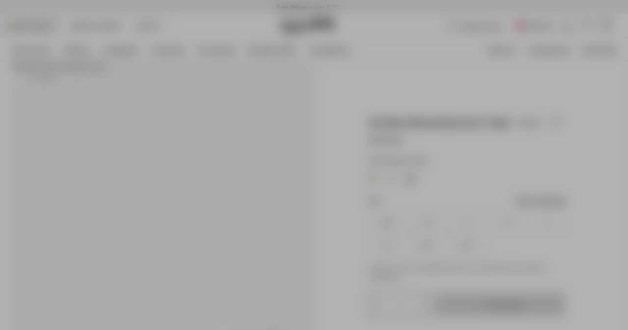

--- FILE ---
content_type: text/html
request_url: https://djerfavenue.com/en-dk/go-slow-shorts-summer-treat/
body_size: 27525
content:
<!DOCTYPE html><html lang="en" data-rh="true"><head><meta charSet="utf-8"/><meta http-equiv="x-ua-compatible" content="ie=edge"/><meta name="viewport" content="width=device-width, initial-scale=1, shrink-to-fit=no"/><meta name="generator" content="Gatsby 5.12.4"/><meta name="theme-color" content="#000000"/><meta data-rh="true" name="google-site-verification" content="xPdZkKRKvD1jksCGzd1RRSPQIPtvTera2USiatvl9Usw"/><meta data-rh="true" name="google-site-verification" content="TL4MMEW2u8ruf2XfK4sl9upb6EsQ04uzM8HsD3HI-C8"/><meta data-rh="true" name="google-site-verification" content="xPdZkKRKvD1jksCGzd1RRSPQIPtvTera2USiatvl9Us"/><meta data-rh="true" name="p:domain_verify" content="585a49f00e7b17e073cec291ab47fe73"/><meta data-rh="true" content="index, follow" name="robots"/><meta data-rh="true" content="The perfect outfit for a slow day is our lounge set in our beloved prints. Our Go Slow Shorts are made in a soft TENCEL™ Lyocell fabric and is designed for ultimate comfort. They have an elastic waistband and a relaxed and airy fit. Match them with our Go Slow Shirt or Go Slow Tee for the perfect lounge set, or with our Daily basics for a more casual look." name="description"/><meta data-rh="true" content="product" name="og:type"/><meta data-rh="true" content="Go Slow Shorts Summer Treat - Summer Treat" property="og:title"/><meta data-rh="true" content="The perfect outfit for a slow day is our lounge set in our beloved prints. Our Go Slow Shorts are made in a soft TENCEL™ Lyocell fabric and is designed for ultimate comfort. They have an elastic waistband and a relaxed and airy fit. Match them with our Go Slow Shirt or Go Slow Tee for the perfect lounge set, or with our Daily basics for a more casual look." property="og:description"/><meta data-rh="true" content="summary" property="twitter:card"/><meta data-rh="true" content="Go Slow Shorts Summer Treat - Summer Treat" property="twitter:title"/><meta data-rh="true" content="The perfect outfit for a slow day is our lounge set in our beloved prints. Our Go Slow Shorts are made in a soft TENCEL™ Lyocell fabric and is designed for ultimate comfort. They have an elastic waistband and a relaxed and airy fit. Match them with our Go Slow Shirt or Go Slow Tee for the perfect lounge set, or with our Daily basics for a more casual look." property="twitter:description"/><meta data-rh="true" content="50" name="product:price.amount"/><meta data-rh="true" content="EUR" name="product:price.currency"/><meta data-rh="true" content="new" name="product:condition"/><meta data-rh="true" content="out of stock" name="product:availability"/><style data-href="/en-dk/styles.66c0233632e5bce55760.css" data-identity="gatsby-global-css">*,:after,:before{box-sizing:border-box}body,html{margin:0}html{font-size:62.5%}body{-moz-osx-font-smoothing:grayscale;-webkit-font-smoothing:subpixel-antialiased}::-ms-clear{display:none}button{-webkit-tap-highlight-color:transparent;background-color:transparent;border:none;color:inherit;cursor:pointer;font:inherit;outline:none;padding:0}button:active,button:focus{outline:0}a{-webkit-tap-highlight-color:transparent;color:inherit;text-decoration:none}h1,h2,h3,h4,h5,h6,p,ul{margin:0}ul{list-style:none;padding:0}a,label{-webkit-tap-highlight-color:transparent}#adyen-checkout-container .adyen-checkout__card__holderName__input{font-size:16px}:root{--adyen-sdk-text-caption-font-size:1.4rem;--adyen-sdk-text-body-font-size:1.6rem;--adyen-sdk-text-subtitle-font-size:1.6rem;--adyen-sdk-text-title-font-size:1.6rem;--adyen-sdk-text-title-l-font-size:2.4rem;--adyen-sdk-text-body-line-height:2rem;--adyen-sdk-text-subtitle-line-height:2.6rem;--adyen-sdk-text-title-line-height:2.6rem;--banner-height:28px;--header-height-top-section:96px;--header-height-bottom-section:0;--header-height:96px;--header-and-banner-height:140px;--dynamic-header-height:104px}@media screen and (min-width:1024px){:root{--banner-height:28px;--header-height-top-section:48px;--header-height-bottom-section:48px;--header-height:96px;--header-and-banner-height:132px;--dynamic-header-height:104px}}::selection{background:var(--blue-dark);color:var(--white)}html{height:100vh}body{-webkit-font-smoothing:antialiased;font-family:Founders Grotesk,sans-serif;font-size:1.4rem;line-height:1.4;overflow-x:hidden}#___gatsby{width:100%}h1,h2,h3,h4,h5,h6{font-family:Rakkas Regular,sans-serif}[role=button]{cursor:pointer}[data-radix-scroll-area-viewport]>:first-of-type{display:block!important}@keyframes fadeInFromTop{0%{opacity:.2;scale:.95;transform:translateY(4px)}to{opacity:1;scale:1;transform:translateY(0)}}@keyframes pulseBackground{0%{background-position:0 0}to{background-position:-135% 0}}.auto-complete-empty[data-selected=true]>button,.auto-complete-item[data-selected=true],.country-selector-item[data-selected=true]{text-decoration:underline}@font-face{font-display:swap;font-family:Founders Grotesk;font-style:normal;font-weight:400;src:local("Founders Grotesk Regular"),local("Founders-Grotesk-Regular"),url(/en-dk/static/founders-grotesk-regular-07ad9b17ab3da5a7ef081601cf97c6d7.woff2) format("woff2")}@font-face{font-display:swap;font-family:Founders Grotesk;font-style:normal;font-weight:500;src:local("Founders Grotesk Medium"),local("Founders-Grotesk-Medium"),url(/en-dk/static/founders-grotesk-medium-60ec5093e77bd8b95f12fb8e2038c569.woff2) format("woff2")}@font-face{font-display:swap;font-family:Founders Grotesk;font-style:normal;font-weight:700;src:local("Founders Grotesk Bold"),local("Founders-Grotesk-Bold"),url(/en-dk/static/founders-grotesk-bold-9d4a13e19f024362a1b49b1e7067af4e.woff2) format("woff2")}@font-face{font-display:swap;font-family:Founders Grotesk Condensed;font-style:normal;font-weight:500;src:local("Founders Grotesk Cond Med"),local("Founders-Grotesk-Condensed-Med"),url(/en-dk/static/founders-grotesk-condensed-medium-eb10eb785daa9ff8eddc0909795911b8.woff2) format("woff2")}@font-face{font-display:swap;font-family:Inter;font-style:normal;font-weight:400;src:local("Inter Regular"),local("Inter-Regular"),url(/en-dk/static/Inter-Regular-76224c7fa303861462e7852599eede15.woff2) format("woff2")}@font-face{font-display:swap;font-family:Inter;font-style:normal;font-weight:500;src:local("Inter Medium"),local("Inter-Medium"),url(/en-dk/static/Inter-Medium-9c1163dc5cc2a1c9b55b950b148a5808.woff2) format("woff2")}@font-face{font-display:swap;font-family:Inter;font-style:normal;font-weight:700;src:local("Inter Bold"),local("Inter-Bold"),url(/en-dk/static/Inter-Bold-c3c9f10a4dbfc7314a595390a2cb1f05.woff2) format("woff2")}@font-face{font-display:swap;font-family:Rakkas Regular;font-style:normal;font-weight:400;src:local("Rakkas"),local("Rakkas"),url(/en-dk/static/Rakkas-Regular-569fdee5a151dd3cb1ac6dafa11fccd0.woff2) format("woff2")}@font-face{font-display:swap;font-family:Inter Regular;font-style:normal;font-weight:400;src:local("Inter Regular"),local("Inter Regular"),url(/en-dk/static/Inter-Regular-76224c7fa303861462e7852599eede15.woff2) format("woff2")}@font-face{font-display:swap;font-family:Inter Regular Dark;font-style:normal;font-weight:500;src:local("Inter Dark"),local("Inter Dark"),url(/en-dk/static/Inter-Bold-c3c9f10a4dbfc7314a595390a2cb1f05.woff2) format("woff2")}[data-scrollbar=true]{scrollbar-color:#3c3c3c silver;scrollbar-width:1px}[data-scrollbar=true]::-webkit-scrollbar{background-color:silver;height:1px;width:1px}[data-scrollbar=true]::-webkit-scrollbar-track{background-color:silver}[data-scrollbar=true]::-webkit-scrollbar-thumb{background-color:#3c3c3c}[data-scrollbar=false]{-ms-overflow-style:none;scrollbar-width:none}[data-scrollbar=false]::-webkit-scrollbar{display:none}html.section-tracker{height:100vh;height:-webkit-fill-available;overflow:hidden}.section-tracker body{height:100vh;height:-webkit-fill-available;overflow-y:scroll;scroll-snap-type:y mandatory}.section-tracker footer{scroll-snap-align:start}#yotpo-app .yotpo-main-reviews-widget .yotpo-head{margin-top:24px!important}.main-widget.yotpo-display-wrapper .reviews .yotpo-nav.yotpo-nav-primary{display:flex;justify-content:center}.main-widget.yotpo-display-wrapper .reviews .yotpo-nav.yotpo-nav-primary ul{display:flex;justify-content:space-around}.main-widget.yotpo-display-wrapper .reviews .yotpo-nav.yotpo-nav-primary ul li{margin:4px 0}span.yotpo-display-wrapper div.yotpo-bottomline.bottom-line-items-container div.bottom-line-items span.reviews-qa-labels-container span.reviews-qa-label.font-color-gray{text-align:center}.yotpo-main-widget .yotpo-reviews-header{display:none!important}.yotpo .yotpo-review .yotpo-header .yotpo-header-element.yotpo-icon-profile,.yotpo-first-review-content,.yotpo-label-container{display:none}.yotpo .yotpo-review .yotpo-main{margin:16px 0!important}.yotpo .yotpo-review .yotpo-header .yotpo-header-element .y-label.yotpo-user-name{color:var(--black)!important;font-family:Founders Grotesk,Open Sans;font-size:16px;font-weight:500}.yotpo .yotpo-review .yotpo-header .yotpo-header-element .yotpo-review-date{font-family:Founders Grotesk,Open Sans;font-size:14px}.yotpo .yotpo-review .yotpo-header{padding:16px 0}.yotpo .yotpo-nav.yotpo-nav-primary{border-top:1px solid rgba(0,39,59,.08);padding:24px}.yotpo .yotpo-nav.yotpo-nav-primary ul li.yotpo-nav-tab .yotpo-nav-wrapper{border:none}.yotpo .yotpo-nav.yotpo-nav-primary ul li.yotpo-nav-tab .yotpo-nav-wrapper span{color:var(--black);font-family:Founders Grotesk,Open Sans;font-size:16px;font-weight:400}.yotpo .yotpo-review .yotpo-main .content-title{color:var(--black);font-family:Founders Grotesk,Open Sans;font-size:18px;font-weight:400;padding-bottom:8px!important}.yotpo .yotpo-review .yotpo-main .content-review{color:var(--black);font-family:Founders Grotesk,Open Sans;font-size:16px;font-weight:400}.yotpo-reviews div.yotpo-review div.yotpo-footer{display:none}.yotpo-reviews div.yotpo-review{border-bottom:1px solid #f3f3f3;padding-bottom:16px;padding-top:0}.yotpo.yotpo-main-widget button.write-review-button{display:none}.main-widget .write-question-review-buttons-container{display:flex;float:unset!important;justify-content:center;padding-right:0!important}.bottom-line-items{align-items:center;display:flex;flex-direction:column}.yotpo-default-button .yotpo-icon-btn .write-question-review-button .write-button .write-review-button,.yotpo-first-review-stars,.yotpo-icon .yotpo-icon-write-no-frame write-question-review-button-icon yotpo-hidden-mobile{display:none}.connect-wrapper{padding-left:unset!important}.yotpo-mandatory-explain{display:none}.yotpo-header-title{display:none!important}.yotpo input,.yotpo-text-box{border:1px solid #ccc!important}div.write-question-review-buttons-container button.yotpo-default-button.yotpo-icon-btn.write-question-review-button.write-button.write-review-button span.yotpo-icon.yotpo-icon-write-no-frame.write-question-review-button-icon.yotpo-hidden-mobile{display:none}div.write-question-review-buttons-container button.yotpo-default-button.yotpo-icon-btn.write-question-review-button.write-button.write-review-button span.write-question-review-button-text.font-color-gray-darker{color:#000;font-family:Founders Grotesk;font-size:16px;font-style:normal;font-weight:400;line-height:100%}div.form-element.submit-button input.yotpo-default-button.primary-color-btn.yotpo-submit,div.write-question-review-buttons-container button.yotpo-default-button.yotpo-icon-btn.write-question-review-button.write-button.write-review-button{background:#c0d4f6;border-radius:4px;gap:10px;height:48px;padding:8px;width:317px}div.form-element.submit-button input.yotpo-default-button.primary-color-btn.yotpo-submit{color:#000;font-family:Founders Grotesk;font-size:16px;font-style:normal;font-weight:400;height:40px;line-height:100%;width:73px}div.form-element.submit-button input.yotpo-default-button.primary-color-btn.yotpo-submit:hover{background-color:#fff!important;border:1px solid #6a6c77!important}div.write-review-content div.form-group div.form-element textarea.y-input.yotpo-text-box{font-size:16px}div.write-review-content div.form-group div.form-element input.y-input,div.write-review-content div.form-group div.form-element textarea.y-input.yotpo-text-box,div.yotpo-footer.yotpo-animation-opacity.visible div.connect-wrapper.visible div.form-element.name-input.visible input.y-input{background-color:transparent;border:none;outline:none;resize:none}div.write-review-content div.form-group div.form-element input.y-input,div.yotpo-footer.yotpo-animation-opacity.visible div.connect-wrapper.visible div.form-element.name-input.visible input.y-input{border:none!important;border-bottom:1px solid #d8d8d8!important;font-size:20px;line-height:24px}div.write-review-content div.form-group div.form-element textarea#yotpo_input_review_content_1d4a3d2a-161a-410f-ac3c-a44d5941d004.y-input.yotpo-text-box{border-radius:4px}div.yotpo-footer.yotpo-animation-opacity.visible div.socialize-wrapper.visible div.socialize,div.yotpo-footer.yotpo-animation-opacity.visible div.socialize-wrapper.visible div.yotpo-or{display:none}#ot-sdk-btn-floating.ot-floating-button{z-index:500!important}@media screen and (max-width:992px){.ot-floating-button__front svg{margin-left:1px!important;transform:scale(.6);-webkit-transform:scale(.6);-moz-transform:scale(.6);-ms-transform:scale(.6);-o-transform:scale(.6)}.ot-floating-button__back svg{margin-left:1px!important;transform:scale(.7);-webkit-transform:scale(.7);-moz-transform:scale(.7);-ms-transform:scale(.7);-o-transform:scale(.7)}#ot-sdk-btn-floating.ot-floating-button{animation:none!important;bottom:12px!important;height:35px!important;left:17px!important;opacity:1!important;width:35px!important}.ot-floating-button__close,.ot-floating-button__open{line-height:0!important;padding:0!important}}@media screen and (min-width:992px){#ot-sdk-btn-floating.ot-floating-button{left:19px!important}}.yotpo.bottomLine{text-align:right}.yotpo.bottomLine .yotpo-stars{display:block;margin-bottom:8px}.yotpo.bottomLine .yotpo-stars:after{clear:both;content:"";display:table;height:0;width:0}.yotpo.bottomLine .star-clickable{display:block;flex-direction:column;overflow:hidden}.yotpo.bottomLine .star-clickable a{padding-top:1px}.yotpo.bottomLine .write-review-btn-hidden{display:none!important}.yotpo.bottomLine .text-m{color:var(--black)!important;display:block;font-size:14px!important;position:relative;text-align:left;text-decoration:underline!important}@media screen and (min-width:1280px){.yotpo.bottomLine .star-clickable{align-items:flex-end;display:flex;flex-direction:row;gap:4px}.yotpo.bottomLine .text-m{text-align:right}.yotpo.bottomLine .yotpo-stars{margin-bottom:0}}.yotpo.bottomLine .text-m::hover{color:var(--black)!important;text-decoration:none!important}.yotpo .yotpo-modal-bottom-line .yotpo-bottomline .yotpo-icon-empty-star,.yotpo .yotpo-modal-bottom-line .yotpo-bottomline .yotpo-icon-half-star,.yotpo .yotpo-modal-bottom-line .yotpo-bottomline .yotpo-icon-star,.yotpo.bottomLine .yotpo-bottomline .yotpo-icon-empty-star,.yotpo.bottomLine .yotpo-bottomline .yotpo-icon-half-star,.yotpo.bottomLine .yotpo-bottomline .yotpo-icon-star,.yotpo.bottomline .yotpo-bottomline .yotpo-icon-empty-star,.yotpo.bottomline .yotpo-bottomline .yotpo-icon-half-star,.yotpo.bottomline .yotpo-bottomline .yotpo-icon-star{font-size:16px!important}.main-widget .avg-score{height:auto!important;line-height:1!important}.main-widget .yotpo-filter-stars{margin-left:0!important}.main-widget .reviews-qa-labels-container{float:none!important;margin-left:0!important;padding-top:8px!important;position:static!important}.dixa-messenger-namespace .dixa-messenger-wrapper{z-index:100!important}.dixa-messenger-namespace .dixa-messenger-wrapper[style^="visibility: visible"]{z-index:1200!important}.index-module--styledInput--3d1b7:focus+label,.index-module--styledInput--3d1b7:not(:placeholder-shown)+label{color:#595959;color:var(--label-active-color,#595959);font-size:1.2rem;top:-16px}.index-module--styledInput--3d1b7:hover~label{color:#909090}.index-module--checkoutInput--f465d+label{top:calc(25% - 2px)}.index-module--checkoutInput--f465d:focus+label,.index-module--checkoutInput--f465d:not(:placeholder-shown)+label{color:#000;color:var(--black,#000);font-size:1.2rem;font-weight:400;line-height:120%;top:0}.index-module--range--86238 input::-webkit-slider-thumb{-webkit-appearance:none;background-color:#000;border:none;border-radius:50%;cursor:pointer;height:16px;pointer-events:all;width:16px}.index-module--range--86238 input::-moz-range-thumb{background-color:#000;border:none;border-radius:50%;height:16px;pointer-events:all;width:16px}.index-module--range--86238 input::-moz-range-track{-moz-appearance:none;background:transparent;color:transparent}.index-module--draggableLink--2be3e *{cursor:inherit!important}.index-module--longDescriptionStyle--146fc h1,.index-module--longDescriptionStyle--146fc h2,.index-module--longDescriptionStyle--146fc h3,.index-module--longDescriptionStyle--146fc h4,.index-module--longDescriptionStyle--146fc h5,.index-module--longDescriptionStyle--146fc h6,.index-module--shortDescriptionStyle--f549e h1{display:none}.index-module--shortDescriptionStyle--f549e h2,.index-module--shortDescriptionStyle--f549e h3,.index-module--shortDescriptionStyle--f549e h4,.index-module--shortDescriptionStyle--f549e h5,.index-module--shortDescriptionStyle--f549e h6{font-size:1.8rem;font-weight:400;margin-bottom:16px}@media screen and (min-width:1024px){.index-module--shortDescriptionStyle--f549e h2,.index-module--shortDescriptionStyle--f549e h3,.index-module--shortDescriptionStyle--f549e h4,.index-module--shortDescriptionStyle--f549e h5,.index-module--shortDescriptionStyle--f549e h6{font-size:2.2rem}}.index-module--longDescriptionStyle--146fc li{list-style-position:inside;list-style-type:disc}.index-module--accordionBbCodeStyle--6eb50{margin-left:-2px}.index-module--accordionBbCodeStyle--6eb50 li,.index-module--accordionBbCodeStyle--6eb50 ul{margin-left:2px}.index-module--longDescriptionStyle--32949 h1,.index-module--longDescriptionStyle--32949 h2,.index-module--longDescriptionStyle--32949 h3,.index-module--longDescriptionStyle--32949 h4,.index-module--longDescriptionStyle--32949 h5,.index-module--longDescriptionStyle--32949 h6,.index-module--shortDescriptionStyle--dc147 h1{display:none}.index-module--shortDescriptionStyle--dc147 h2,.index-module--shortDescriptionStyle--dc147 h3,.index-module--shortDescriptionStyle--dc147 h4,.index-module--shortDescriptionStyle--dc147 h5,.index-module--shortDescriptionStyle--dc147 h6{font-size:1.8rem;font-weight:400;margin-bottom:16px}@media screen and (min-width:1024px){.index-module--shortDescriptionStyle--dc147 h2,.index-module--shortDescriptionStyle--dc147 h3,.index-module--shortDescriptionStyle--dc147 h4,.index-module--shortDescriptionStyle--dc147 h5,.index-module--shortDescriptionStyle--dc147 h6{font-size:2.2rem}}.index-module--longDescriptionStyle--32949 li{list-style-position:inside;list-style-type:disc}.index-module--longDescriptionStyle--32949 a{text-decoration:underline}.index-module--newsLetterInput--2596d:focus+label,.index-module--newsLetterInput--2596d:not(:placeholder-shown)+label{color:var(--grey);color:var(--label-active-color,#595959);font-size:1.2rem;left:12px;top:8px}.index-module--newsLetterInput--2596d:hover~label{color:var(--grey-dark)}</style><link rel="icon" href="/en-dk/favicon-32x32.png?v=059255a59136acc04fcbd3b8f75a2e0e" type="image/png"/><link rel="manifest" href="/en-dk/manifest.webmanifest" crossorigin="anonymous"/><link rel="apple-touch-icon" sizes="48x48" href="/en-dk/icons/icon-48x48.png?v=059255a59136acc04fcbd3b8f75a2e0e"/><link rel="apple-touch-icon" sizes="72x72" href="/en-dk/icons/icon-72x72.png?v=059255a59136acc04fcbd3b8f75a2e0e"/><link rel="apple-touch-icon" sizes="96x96" href="/en-dk/icons/icon-96x96.png?v=059255a59136acc04fcbd3b8f75a2e0e"/><link rel="apple-touch-icon" sizes="144x144" href="/en-dk/icons/icon-144x144.png?v=059255a59136acc04fcbd3b8f75a2e0e"/><link rel="apple-touch-icon" sizes="192x192" href="/en-dk/icons/icon-192x192.png?v=059255a59136acc04fcbd3b8f75a2e0e"/><link rel="apple-touch-icon" sizes="256x256" href="/en-dk/icons/icon-256x256.png?v=059255a59136acc04fcbd3b8f75a2e0e"/><link rel="apple-touch-icon" sizes="384x384" href="/en-dk/icons/icon-384x384.png?v=059255a59136acc04fcbd3b8f75a2e0e"/><link rel="apple-touch-icon" sizes="512x512" href="/en-dk/icons/icon-512x512.png?v=059255a59136acc04fcbd3b8f75a2e0e"/><style class="_styletron_hydrate_">.ae{min-height:100vh}.af{display:-webkit-box;display:-moz-box;display:-ms-flexbox;display:-webkit-flex;display:flex}.ag{-webkit-box-orient:vertical;-webkit-box-direction:normal;flex-direction:column}.ah{-webkit-box-flex:1;flex-grow:1}.ai{margin-top:var(--header-height)}.aj{position:relative}.ak{-webkit-box-pack:center;justify-content:center}.al{-webkit-box-align:center;align-items:center}.am{height:var(--banner-height)}.an{width:100vw}.ao{padding-top:0}.ap{padding-right:12px}.aq{padding-bottom:0}.ar{padding-left:12px}.as{text-align:center}.at{font-family:'Founders Grotesk', sans-serif}.au{font-style:normal}.av{font-size:1.4rem}.aw{font-weight:400}.ax{line-height:100%}.ay{letter-spacing:0}.az{text-transform:normal}.b0{z-index:559}.b1{color:var(--black)}.b2{background:var(--off-white-light)}.b3{width:-webkit-fit-content;width:-moz-fit-content;width:fit-content}.b4{height:100%}.b5{overflow:hidden}.b6{width:100%}.b7{-webkit-overflow-scrolling:touch}.b8::before{display:block}.b9::before{content:""}.ba::before{position:absolute}.bb::before{-webkit-transition:all 400ms cubic-bezier(.4,0,.6,1);-moz-transition:all 400ms cubic-bezier(.4,0,.6,1);transition:all 400ms cubic-bezier(.4,0,.6,1)}.bc::before{z-index:2}.bd::before{top:0px}.be::before{left:0}.bf::before{width:80px}.bg::before{height:100%}.bh::before{background:-webkit-linear-gradient(-90deg, rgba(238, 238, 238, 0), rgba(238, 238, 238, 1));background:-moz-linear-gradient(-90deg, rgba(238, 238, 238, 0), rgba(238, 238, 238, 1));background:linear-gradient(-90deg, rgba(238, 238, 238, 0), rgba(238, 238, 238, 1))}.bi::before{visibility:hidden}.bj::before{opacity:0}.bk::after{display:block}.bl::after{content:""}.bm::after{position:absolute}.bn::after{-webkit-transition:all 400ms cubic-bezier(.4,0,.6,1);-moz-transition:all 400ms cubic-bezier(.4,0,.6,1);transition:all 400ms cubic-bezier(.4,0,.6,1)}.bo::after{z-index:2}.bp::after{bottom:0px}.bq::after{right:0}.br::after{width:80px}.bs::after{height:100%}.bt::after{background:-webkit-linear-gradient(-90deg, rgba(238, 238, 238, 1), rgba(238, 238, 238, 0));background:-moz-linear-gradient(-90deg, rgba(238, 238, 238, 1), rgba(238, 238, 238, 0));background:linear-gradient(-90deg, rgba(238, 238, 238, 1), rgba(238, 238, 238, 0))}.bu::after{visibility:visible}.bv::after{opacity:1}.bw{-ms-overflow-style:none}.bx{scrollbar-width:none}.by::-webkit-scrollbar{display:none}.bz{-webkit-box-orient:horizontal;-webkit-box-direction:normal;flex-direction:row}.c0{-webkit-box-lines:nowrap;flex-wrap:nowrap}.c1{overflow-x:auto}.c2{overflow-y:hidden}.c3{white-space:nowrap}.c4{margin-right:24px}.c5{z-index:560}.c6{background-color:var(--header-bg-color)}.c7{color:var(--header-text-color)}.c8{border-bottom-style:solid}.c9{border-bottom-width:1px}.ca{border-bottom-color:var(--header-border-bottom-color)}.cb{-webkit-transition:all 200ms cubic-bezier(.4,0,.6,1);-moz-transition:all 200ms cubic-bezier(.4,0,.6,1);transition:all 200ms cubic-bezier(.4,0,.6,1)}.ch{--header-bg-color:var(--default-body-background-color)}.ci{--header-border-bottom-color:var(--default-border-color)}.cj{--header-text-color:var(--default-text-color)}.ck{--header-border-bottom-section-color:var(--default-border-color)}.cl{position:absolute}.cm{top:28px}.cn{display:none}.cp{-webkit-box-pack:justify;justify-content:space-between}.cs{-webkit-box-pack:start;justify-content:flex-start}.ct{display:block}.cu{display:inline-block}.cw{min-width:92px}.cx{padding-right:8px}.cy{padding-left:8px}.d3{z-index:2}.d4{height:calc(var(--header-height-top-section) / 2)}.d5{width:auto}.d6{margin-right:16px}.db::before{background:-webkit-linear-gradient(-90deg, rgba(255, 255, 255, 0), rgba(255, 255, 255, 1));background:-moz-linear-gradient(-90deg, rgba(255, 255, 255, 0), rgba(255, 255, 255, 1));background:linear-gradient(-90deg, rgba(255, 255, 255, 0), rgba(255, 255, 255, 1))}.dd::after{background:-webkit-linear-gradient(-90deg, rgba(255, 255, 255, 1), rgba(255, 255, 255, 0));background:-moz-linear-gradient(-90deg, rgba(255, 255, 255, 1), rgba(255, 255, 255, 0));background:linear-gradient(-90deg, rgba(255, 255, 255, 1), rgba(255, 255, 255, 0))}.de{-webkit-user-select:none;-moz-user-select:none;-ms-user-select:none;user-select:none}.dg{text-transform:uppercase}.dh{border-right:1px solid var(--header-border-bottom-section-color)}.di{background-color:var(--off-white)}.dj{padding-left:16px}.dm{padding-right:16px}.dv{vertical-align:top}.dw{object-fit:contain}.dx{object-position:center}.dy{height:32px}.dz{width:24px}.e0{height:auto}.e1{cursor:pointer}.e2{margin-top:0}.e3{margin-right:8px}.e4{margin-bottom:0}.e5{margin-left:0}.e6:before{content:""}.e7:before{position:absolute}.e8:before{top:-16px}.e9:before{right:-8px}.ea:before{bottom:-16px}.eb:before{left:-16px}.ec{height:1px}.ed{border-width:0 0 1px 0}.ee{border-style:solid}.ef{border-color:var(--header-text-color)}.eg{transition-delay:var(--header-transition-delay)}.eh{transition-duration:200ms}.ei{-webkit-transition-property:all;-moz-transition-property:all;transition-property:all}.ej{transition-timing-function:ease}.ek{width:12px}.el{margin-top:8px}.em{margin-right:0}.en{margin-bottom:8px}.eo{opacity:1}.ep{right:-6px}.eq{top:50%}.er{bottom:50%}.es{transform:translate(-50%, -50%)}.et{width:10px}.eu{height:10px}.ev{top:}.ew{fill:transparent}.ex{margin-left:8px}.ey:before{left:-8px}.ez{height:24px}.f0{min-height:17px}.f1{padding-right:0}.f2{padding-left:0}.f3{max-width:24px}.f4{margin-top:1px}.f5{margin-bottom:1px}.f6:before{right:-0}.f7:before{left:-0}.f8{-webkit-box-align:start;align-items:flex-start}.f9{height:18px}.fa{color:inherit}.fb{cursor:-webkit-text;cursor:text}.fl{width:108px}.fm{background:none}.fn{border:none}.fo{outline:none}.fp{font-size:1.6rem}.fq{line-height:1}.fr::placeholder{color:inherit}.fs{transition-duration:500ms}.ft{-webkit-transition-property:color;-moz-transition-property:color;transition-property:color}.fu{background-color:transparent}.fv{margin-right:4px}.fw{border-radius:50%}.fx{width:15px}.fy{height:15px}.fz{left:50%}.g0{transform:translate3d(-50%, -50%, 0)}.g1{height:var(--header-height-bottom-section)}.g3{flex:1}.g4{padding-top:16px}.g8{padding-bottom:0px}.ga{padding-top:12px}.gf{-webkit-box-pack:unset;justify-content:unset}.gg{overflow-x:hidden}.gx{border-bottom:1px solid var(--default-border-color)}.gy{width:18px}.gz{top:0px}.h0{left:16px}.h2{padding-top:0px}.h3{padding-bottom:16px}.h4{padding-left:24px}.h5{padding-right:54px}.h6{color:var(--default-text-color)}.h7{border-radius:0}.h8::placeholder{color:var(--black)}.h9::placeholder{opacity:1}.ha{top:0}.hb{right:16px}.hd{color:var(--default-text-color-grey)}.he{-webkit-transition:all 400ms cubic-bezier(.4,0,.6,1);-moz-transition:all 400ms cubic-bezier(.4,0,.6,1);transition:all 400ms cubic-bezier(.4,0,.6,1)}.hf::after{top:calc(100% + 4px)}.hg::after{left:0}.hh::after{width:100%}.hi::after{height:1px}.hj::after{background:currentColor}.hk{opacity:0}.hl{font-weight:500}.hm{-webkit-box-flex:0;flex-grow:0}.hn{list-style:none}.ho{padding-bottom:8px}.hp{border-bottom:none}.hq{padding-bottom:12px}.hv{margin-right:-8px}.hw{margin-left:-8px}.hx{border-radius:4px}.hy{font-size:2rem}.hz:hover{background-color:var(--grey-lighter)}.i0{font-size:20px}.i1{margin-right:-16px}.i2{margin-left:-16px}.i3::after{bottom:1px}.i4::after{left:-16px}.i5::after{z-index:-1}.i6::after{width:calc(100% + 32px)}.i7::after{height:var(--header-height)}.i8::after{background-color:var(--header-bg-color)}.i9::after{-webkit-transition-property:background-color 400ms cubic-bezier(.4,0,.6,1);-moz-transition-property:background-color 400ms cubic-bezier(.4,0,.6,1);transition-property:background-color 400ms cubic-bezier(.4,0,.6,1)}.ig{margin-top:12px}.ih{margin-bottom:12px}.j2{position:fixed}.j3{left:0}.j4{padding-bottom:40px}.j5{background-color:var(--white)}.j6{-webkit-transition:transform 400ms cubic-bezier(.4,0,.6,1), visibility 500ms linear;-moz-transition:transform 400ms cubic-bezier(.4,0,.6,1), visibility 500ms linear;transition:transform 400ms cubic-bezier(.4,0,.6,1), visibility 500ms linear}.j7{border-top:1px solid var(--default-border-color)}.jo{overflow-y:auto}.jt{-webkit-tap-highlight-color:transparent}.ju{width:7px}.jv{padding-top:24px}.jx{-ms-grid-column:1;-ms-grid-column-span:12;grid-column:1 / span 12}.jz{padding-bottom:24px}.k0{transform:rotate(180deg)}.k8{font-size:2.4rem}.k9{line-height:120%}.ka{letter-spacing:-1%}.kb:last-of-type{padding-bottom:0}.kc{align-content:space-between}.kd{z-index:7}.ke::before{content:''}.kf::before{flex-basis:100%}.kg::before{width:0}.kh::after{content:''}.ki::after{flex-basis:100%}.kj::after{width:0}.ky{-webkit-box-orient:vertical}.kz{-webkit-line-clamp:2}.l0{text-overflow:ellipsis}.l1{max-height:50px}.l2{line-height:1.1}.l3{display:-webkit-box}.l4{line-height:1em}.l7{--spv:1.5}.l9{--sb:16px}.la{--infinite:false}.lb{--is-momentum-based-scrolling:true}.lc{--snap-align:start}.ld{margin-left:calc(var(--sb) * -1)}.li{scroll-snap-align:var(--snap-align)}.lj{min-width:calc(100% / var(--spv))}.lk{padding-left:var(--sb)}.lp{flex-shrink:0}.lq{flex-basis:0%}.lr{z-index:1}.lv{-webkit-scroll-snap-type:x mandatory;-ms-scroll-snap-type:x mandatory;scroll-snap-type:x mandatory}.lw{-webkit-touch-callout:none}.lx{--is-touch-device:false}.m1{overflow-x:scroll}.m3{transform:}.m4::before{width:100%}.m5::before{padding-bottom:133.33%}.m6{bottom:0}.m7{right:0}.m8{z-index:-1}.m9{background-repeat:no-repeat}.ma{background-position:50% 50%}.mb{background-size:cover}.mc{background-image:url("https://images.djerfavenue.com/images/2500x3333/be005c20b5/menu-knitwear.jpg?w=615&auto=format&q=80&m=m&fit=in")}.mh{background-image:url("https://images.djerfavenue.com/images/2500x3333/f510ecd667/menu-shirts.jpg?w=615&auto=format&q=80&m=m&fit=in")}.mm{background-image:url("https://images.djerfavenue.com/images/2500x3333/1a181c521b/menu-blazes.jpg?w=615&auto=format&q=80&m=m&fit=in")}.mr{background-image:url("https://images.djerfavenue.com/images/1536x2048/615d686fc1/menu-robes.jpg?w=615&auto=format&q=80&m=m&fit=in")}.mw{background-image:url("https://images.djerfavenue.com/images/2500x3333/57d0f64396/self-care-jan-3.jpg?w=615&auto=format&q=80&m=m&fit=in")}.n1{background-image:url("https://images.djerfavenue.com/images/2500x3333/079df0e07a/home-acc-giftedit3.jpg?w=615&auto=format&q=80&m=m&fit=in")}.n6{background-image:url("https://images.djerfavenue.com/images/2500x3333/a912fdaf00/self-care-jan-38.jpg?w=615&auto=format&q=80&m=m&fit=in")}.nb{background-image:url("https://images.djerfavenue.com/images/2500x3333/de5e1beefb/towels-aug-14.jpg?w=615&auto=format&q=80&m=m&fit=in")}.ng{background-image:url("https://images.djerfavenue.com/images/2500x3333/fedd776e3f/hats-caps-nav.jpg?w=615&auto=format&q=80&m=m&fit=in")}.nl{background-image:url("https://images.djerfavenue.com/images/2500x3333/071c3bd9a9/hair-acc-giftedit3.jpg?w=615&auto=format&q=80&m=m&fit=in")}.nq{background-image:url("https://images.djerfavenue.com/images/2500x3333/559d977ffb/scarves-nav.jpg?w=615&auto=format&q=80&m=m&fit=in")}.nv{margin-top:auto}.nw{padding-top:11px}.nx{padding-bottom:11px}.ny{border-top:1px solid var(--grey-lighter)}.nz{padding-top:8px}.o0{margin-right:6px}.o1{display:-webkit-inline-box;display:-moz-inline-box;display:-ms-inline-flexbox;display:-webkit-inline-flex;display:inline-flex}.o2{border-bottom:1px solid var(--grey-lighter)}.o3{margin-top:0px}.o4{margin-bottom:24px}.o5{max-width:2608px}.o6{margin-left:auto}.o7{margin-right:auto}.o8{margin-bottom:32px}.od{margin-bottom:0px}.on{scroll-snap-align:start}.op{flex-basis:83.333%}.os{border-color:var(--grey-lighter)}.ot{padding-right:0px}.ou{padding-left:0px}.ov{width:28px}.ow{height:28px}.ox:hover:not(:disabled):not(.disabled){box-shadow:0px 2px 16px rgba(0, 0, 0, 0.08)}.oy:active:not(:disabled):not(.disabled){box-shadow:none}.oz:active:not(:disabled):not(.disabled){background-color:var(--grey-light)}.p0:active:not(:disabled):not(.disabled){border-color:var(--grey-light)}.p1:disabled{cursor:not-allowed}.p2:disabled{color:var(--grey-dark)}.p3{border-width:1px}.p4{border-radius:48px}.p5{vertical-align:middle}.p6:hover{cursor:pointer !important}.p7{z-index:3}.p8{top:16px}.p9:before{top:-8px}.pa:before{bottom:-8px}.pb{width:14px}.pc{height:14px}.pd{-webkit-transition:transform 200ms;-moz-transition:transform 200ms;transition:transform 200ms}.pe{padding-top:9px}.pf{padding-bottom:9px}.pg{border-radius:20px}.ph{background:var(--white)}.pi{object-fit:cover}.pj{background-color:var(--grey-lighter)}.pl{left:calc(100% + 8px)}.pm{width:64px}.pn{padding-top:4px}.po{-webkit-transition:400ms cubic-bezier(.4,0,.6,1);-moz-transition:400ms cubic-bezier(.4,0,.6,1);transition:400ms cubic-bezier(.4,0,.6,1)}.pq{aspect-ratio:0.75}.pr:hover{border-color:var(--default-text-color)}.ps{border-color:var(--default-text-color)}.pt{opacity:0.5}.pu{border-color:transparent}.pv{height:-webkit-fit-content;height:-moz-fit-content;height:fit-content}.q1{top:calc( 100% + 16px )}.q2{left:unset}.q3{bottom:24px}.q4{z-index:10}.q5{bottom:calc(100% + 16px)}.q7{right:0px}.q8{width:200px}.q9{border-radius:16px}.qa{background:var(--default-body-background-color)}.qb{visibility:hidden}.qc{transform:translateY(10px)}.qf{padding-right:20px}.qg{padding-top:3px}.qh{padding-right:3px}.qi{padding-bottom:3px}.qj{padding-left:3px}.qk{line-height:0}.ql{-webkit-box-lines:multiple;flex-wrap:wrap}.qm{gap:8px}.qn{margin-top:16px}.qo{padding-right:14px}.qp{padding-left:14px}.qq{border:1px solid var(--default-body-background-color)}.qr{color:var(--default-body-background-color)}.qs{background:var(--default-text-color)}.qt{border-radius:50px}.qu{width:calc(50% - 4px)}.qv{border:1px solid var(--default-text-color)}.qw{position:unset}.r1{right:unset}.r2{bottom:unset}.r3{border-color:inherit}.r4{color:currentColor}.r5::before{top:50%}.r6::before{left:50%}.r7::before{background-color:currentColor}.r8::before{backface-visibility:hidden}.r9::before{transition-timing-function:ease}.ra::before{transition-duration:500ms}.rb::before{-webkit-transition-property:transform;-moz-transition-property:transform;transition-property:transform}.rc::before{width:5px}.rd::before{height:0.5px}.re::before{transform-origin:4.75px 0.25px}.rf::before{transform:translate3d(-4.75px, -1.9166666666666667px, 0) rotate(-45deg)}.rg::after{top:50%}.rh::after{left:50%}.ri::after{background-color:currentColor}.rj::after{backface-visibility:hidden}.rk::after{transition-timing-function:ease}.rl::after{transition-duration:500ms}.rm::after{-webkit-transition-property:transform;-moz-transition-property:transform;transition-property:transform}.rn::after{width:5px}.ro::after{height:0.5px}.rp::after{transform-origin:0.25px 0.25px}.rq::after{transform:translate3d(-0.25px, -1.9166666666666667px, 0) rotate(45deg)}.ru{order:2}.rv{margin-top:72px}.rx{gap:12px}.s7::before{margin-top:-NaNrem}.s9::after{margin-bottom:-NaNrem}.sb{padding-right:10px}.sc{padding-left:10px}.sd{font-size:14px}.se{flex:0 0 auto}.sf{align-self:flex-start}.sj{max-width:100%}.sk{max-height:30px}.sl{font-size:12px}.sn{border-radius:100px}.so{width:}.sp{height:}.sq{width:16px}.sr{height:16px}.st{-webkit-box-align:end;align-items:flex-end}.su{color:var(--price-text-color-active)}.sv{display:-ms-grid;display:grid}.sw{-ms-grid-columns:repeat(12, 1fr);grid-template-columns:repeat(12, 1fr)}.sy{margin-top:24px}.sz{margin-bottom:20px}.t0{margin-top:-10px}.t1{margin-right:-10px}.t2{margin-bottom:-10px}.t3{margin-left:-10px}.t4{margin-top:10px}.t5{margin-right:10px}.t6{margin-bottom:10px}.t7{margin-left:10px}.t8{font-size:0rem}.t9{border:1px solid var(--default-text-color-disabled)}.ta:after{content:""}.tb:after{position:absolute}.tc:after{z-index:2}.td:after{top:0}.te:after{left:0}.tf:after{width:100%}.tg:after{height:100%}.th:after{border-radius:50%}.ti:after{box-shadow:inset 0px 0px 0px 2px var(--default-body-background-color), inset 0px 0px 0px 3px var(--default-text-color-disabled)}.tj{color:var(--grey-darker)}.tk{margin-bottom:16px}.tl{text-decoration:underline}.tm{width:34px}.tn{margin-bottom:3px}.to{-ms-grid-columns:repeat(auto-fit, minmax(65px, 1fr));grid-template-columns:repeat(auto-fit, minmax(65px, 1fr))}.tp{padding-right:5px}.tq{padding-left:5px}.tr{color:var(--default-text-color-disabled)}.ts{border-color:var(--productpage-border)}.tt{text-decoration:line-through}.tu{grid-column:span 4}.tw{grid-row:1}.tx{-webkit-box-pack:space-evenly;justify-content:space-evenly}.ty{border:1px solid var(--black)}.tz{align-content:center}.u0{transform-origin:center center}.u1{transform:rotate(0deg)}.u2{min-width:16px}.u3{margin-left:16px}.u4{transform:rotate(-90deg)}.u7{cursor:not-allowed}.u8{background-color:var(--grey-light)}.u9{border-color:var(--grey-light)}.ua{padding-top:15px}.ub{padding-right:47px}.uc{padding-bottom:15px}.ud{padding-left:47px}.ue:active:not(:disabled):not(.disabled){background-color:var(--blue-lighter)}.uf:disabled{background-color:var(--grey-light)}.ug:disabled{border-color:var(--grey-light)}.uh:disabled{color:var(--grey-darker)}.ui{grid-column:span 8}.uk{height:12px}.un{flex:1 0 100%}.uo{min-height:var(--min-height)}.up{transform:translateX(-24px)}.uq{transform:translateY(0px)}.ur{-webkit-transition-property:opacity, transform;-moz-transition-property:opacity, transform;transition-property:opacity, transform}.us{transition-timing-function:cubic-bezier(0.22, 1, 0.36, 1)}.ut{transition-timing-function:cubic-bezier(0.83, 0, 0.17, 1)}.uu{transform:translateX(24px)}.uw{margin-top:40px}.ux{border-top:1px solid var(--default-border-color-light)}.uy{border-radius:40px}.uz{-ms-grid-column:2;-ms-grid-column-span:10;grid-column:2 / span 10}.v1{width:50px}.v2{height:25px}.v3{margin-right:0px}.v4{margin-left:0px}.v5:checked + label::before{content:attr(data-after)" "attr(data-secondary-after)}.v6:checked + label::before{left:0px}.v7:checked + label:after{content:attr(data-before)" "attr(data-secondary-before)}.v8:checked + label:after{left:auto}.v9:checked + label:after{right:0}.va{height:48px}.vb{border:1px solid var(--blue)}.vc{display:inline-table}.vd::before{content:attr(data-before)" "attr(data-secondary-before)}.ve::before{z-index:3}.vf::before{top:0}.vg::before{right:0px}.vh::before{width:50%}.vi::before{display:-webkit-box;display:-moz-box;display:-ms-flexbox;display:-webkit-flex;display:flex}.vj::before{-webkit-box-align:center;align-items:center}.vk::before{-webkit-box-pack:center;justify-content:center}.vl::after{content:attr(data-after)" "attr(data-secondary-after)}.vm::after{width:50%}.vn::after{border-radius:40px}.vo::after{z-index:3}.vp::after{left:0px}.vq::after{top:0px}.vr::after{text-align:center}.vs::after{padding-top:8px}.vt::after{padding-right:0px}.vu::after{padding-bottom:8px}.vv::after{padding-left:0px}.vw::after{display:-webkit-box;display:-moz-box;display:-ms-flexbox;display:-webkit-flex;display:flex}.vx::after{-webkit-box-align:center;align-items:center}.vy::after{-webkit-box-pack:center;justify-content:center}.vz{letter-spacing:0.06rem}.w0{width:50%}.w1{-webkit-transition:transform 400ms cubic-bezier(.4,0,.6,1);-moz-transition:transform 400ms cubic-bezier(.4,0,.6,1);transition:transform 400ms cubic-bezier(.4,0,.6,1)}.w2{transform:translate3d(0%, 0, 0);}.w3{background-color:var(--blue)}.w4{margin-top:32px}.wc{grid-row:2}.we{white-space:break-spaces}.wf{z-index:-2}.wg{background-image:url("https://djerf.centracdn.net/client/dynamic/attributes/1195/summer-treat-am.jpg?w=360&auto=format&q=80")}.wr{font-family:'Founders Grotesk Condensed', sans-serif}.ws{letter-spacing:0.02em}.wt{line-height:140%}.wu{text-align:left}.wv{padding-left:}.ww{margin-left:24px}.wx{transform:rotate(-180deg)}.wy{height:0}.wz{-webkit-transition-property:height;-moz-transition-property:height;transition-property:height}.x0{width:40px}.x1{flex:0 0 40px}.x2{background-size:100% 100%}.x3{background-position:center center}.x4{letter-spacing:0.06em}.x5{margin-bottom:21px}.x6{margin-top:13px}.x7{margin-left:3px}.x8{-ms-grid-columns:repeat(2, 1fr);grid-template-columns:repeat(2, 1fr)}.xb{grid-gap:24px 8px}.xd{padding-bottom:4px}.xe{-ms-grid-row-align:stretch;align-self:stretch}.xf{gap:24px}.xg{font-family:sans-serif}.xh{top:8px}.xi{right:8px}.xj{left:8px}.xk{-webkit-box-pack:end;justify-content:flex-end}.xm{max-height:32px}.xn{gap:4px}.xo{background-color:var(--white-opacity)}.xs{-webkit-box-align:stretch;align-items:stretch}.xt::before{float:left}.xu::before{padding-bottom:75.00%}.xx::after{display:table}.xy::after{clear:both}.xz{grid-column:span 12}.y1{border-radius:0px}.y2{z-index:0}.y5{background-image:url("https://images.djerfavenue.com/images/2433x3579/6740af0747/v4new-cta-sewing-machine-mobile-kopiera.jpg?w=1024&auto=format&q=80&m=m&fit=in")}.yb{max-width:2560px}.yc{width:256px}.yd{text-align:inherit}.ye{z-index:500}.yf{border-top:0.5px solid var(--grey-light)}.yk{border:0}.yl:-webkit-autofill{box-shadow:0 0 0 30px var(--white) inset !important}.ym:-webkit-autofill:hover{box-shadow:0 0 0 30px var(--white) inset !important}.yn:-webkit-autofill:focus{box-shadow:0 0 0 30px var(--white) inset !important}.yo:read-only{color:var(var(--default-input-color))}.yp{left:12px}.yq{-webkit-transition-property:top, font-size;-moz-transition-property:top, font-size;transition-property:top, font-size}.yr{transform:translateY(-50%)}.ys:after{content:" *"}.yt:after{color:var(--default-error-text-color)}.yu{top:4px}.yv{right:4px}.yw{padding-top:auto}.yx{padding-bottom:auto}.yy{height:calc(100% - 8px)}.yz:hover{background:var(--grey-lighter)}.z0{margin-top:20px}.z1{-webkit-transition:marginTop 400ms cubic-bezier(.4,0,.6,1);-moz-transition:marginTop 400ms cubic-bezier(.4,0,.6,1);transition:marginTop 400ms cubic-bezier(.4,0,.6,1)}.z2{width:1px}.z3:checked + label:before{background:var(--black)}.z4:checked + label:before{border:1px solid var(--black)}.z5:checked + label:before{box-shadow:inset 0 0 0 2px var(--white)}.z6:checked + label:after{border:1px solid var(--grey-dark)}.z7:checked + label:after{background:var(--white)}.z8:focus + label:before{background:var(--grey-light) !important}.z9:before{position:relative}.za:before{display:inline-block}.zb:before{flex-shrink:0}.zc:before{border-radius:inherit}.zd:before{-webkit-box-flex:0;flex-grow:0}.ze:before{width:14px}.zf:before{height:14px}.zg:before{background:transparent}.zh:before{margin-right:8px}.zi:before{border:1px solid var(--black)}.zj:before{box-shadow:inset 0 0 0 2px var(--white)}.zk{border-radius:2px}.zl{height:20px}.zu{-webkit-column-gap:8px;column-gap:8px}.zw{row-gap:normal}.zx{-ms-grid-columns:repeat(5, 1fr);grid-template-columns:repeat(5, 1fr)}.zz{padding-top:20px}.a00{padding-bottom:20px}.a07{-ms-grid-column:5;-ms-grid-column-span:1;grid-column:5 / span 1}.a08{font-size:1.1rem}.a09::before{padding-bottom:25.60%}.a0a{width:125px}.a0e{color:var(--grey-dark)}.a0f{width:11px}.a0h{cursor:url('data:image/svg+xml,%3Csvg width="40" height="40" fill="none" xmlns="http://www.w3.org/2000/svg"%3E%3Crect width="40" height="40" rx="20" fill="%23fff"/%3E%3Cpath d="M28.485 11.516 20 20m0 0-8.485 8.485M20 20.001l8.485 8.485M20 20.001l-8.485-8.485" stroke="%23000" stroke-width="1.25"/%3E%3C/svg%3E') 20 20, auto}.a0i{-webkit-backdrop-filter:blur(var(--overlay-blur-amount));backdrop-filter:blur(var(--overlay-blur-amount))}</style><style class="_styletron_hydrate_" media="screen and (min-width: 768px)">.dk{padding-left:24px}.dl{padding-right:24px}.gb{padding-top:0px}.h1{left:24px}.hc{right:24px}.hr{padding-top:8px}.hs{padding-right:8px}.ht{padding-bottom:8px}.hu{padding-left:8px}.m2{overflow-x:auto}.md{background-image:url("https://images.djerfavenue.com/images/2500x3333/be005c20b5/menu-knitwear.jpg?w=576&auto=format&q=80&m=m&fit=in")}.mi{background-image:url("https://images.djerfavenue.com/images/2500x3333/f510ecd667/menu-shirts.jpg?w=576&auto=format&q=80&m=m&fit=in")}.mn{background-image:url("https://images.djerfavenue.com/images/2500x3333/1a181c521b/menu-blazes.jpg?w=576&auto=format&q=80&m=m&fit=in")}.ms{background-image:url("https://images.djerfavenue.com/images/1536x2048/615d686fc1/menu-robes.jpg?w=576&auto=format&q=80&m=m&fit=in")}.mx{background-image:url("https://images.djerfavenue.com/images/2500x3333/57d0f64396/self-care-jan-3.jpg?w=576&auto=format&q=80&m=m&fit=in")}.n2{background-image:url("https://images.djerfavenue.com/images/2500x3333/079df0e07a/home-acc-giftedit3.jpg?w=576&auto=format&q=80&m=m&fit=in")}.n7{background-image:url("https://images.djerfavenue.com/images/2500x3333/a912fdaf00/self-care-jan-38.jpg?w=576&auto=format&q=80&m=m&fit=in")}.nc{background-image:url("https://images.djerfavenue.com/images/2500x3333/de5e1beefb/towels-aug-14.jpg?w=576&auto=format&q=80&m=m&fit=in")}.nh{background-image:url("https://images.djerfavenue.com/images/2500x3333/fedd776e3f/hats-caps-nav.jpg?w=576&auto=format&q=80&m=m&fit=in")}.nm{background-image:url("https://images.djerfavenue.com/images/2500x3333/071c3bd9a9/hair-acc-giftedit3.jpg?w=576&auto=format&q=80&m=m&fit=in")}.nr{background-image:url("https://images.djerfavenue.com/images/2500x3333/559d977ffb/scarves-nav.jpg?w=576&auto=format&q=80&m=m&fit=in")}.oq{flex-basis:66.666%}.ry{-ms-grid-column:2;-ms-grid-column-span:10;grid-column:2 / span 10}.ul{margin-left:-24px}.um{margin-right:-24px}.wh{background-image:url("https://djerf.centracdn.net/client/dynamic/attributes/1195/summer-treat-am.jpg?w=768&auto=format&q=80")}.x9{-ms-grid-columns:repeat(3, 1fr);grid-template-columns:repeat(3, 1fr)}.xa{grid-gap:24px 16px}.xv::before{padding-bottom:66.67%}.y6{background-image:url("https://images.djerfavenue.com/images/2433x3579/6740af0747/v4new-cta-sewing-machine-mobile-kopiera.jpg?w=1280&auto=format&q=80&m=m&fit=in")}.zm{height:16px}</style><style class="_styletron_hydrate_" media="all and (-ms-high-contrast: none) and (min-width: 1024px)">.zp{-webkit-box-pack:justify;justify-content:space-between}.zq::before{display:block}.zr::before{content:""}.zs::after{display:block}.zt::after{content:""}</style><style class="_styletron_hydrate_" media="screen and (min-width: 1024px)">.co{display:-webkit-box;display:-moz-box;display:-ms-flexbox;display:-webkit-flex;display:flex}.cq{-webkit-box-pack:end;justify-content:flex-end}.cr{display:none}.cv{display:block}.cz{padding-top:0}.d0{padding-right:16px}.d1{padding-bottom:0}.d2{padding-left:16px}.d9{position:static}.da::before{content:unset}.dc::after{content:unset}.df{text-align:left}.dn{display:-ms-grid;display:grid}.do{-ms-grid-columns:1fr auto 1fr;grid-template-columns:1fr auto 1fr}.dp{height:var(--header-height-top-section)}.dq{margin-top:0}.dr{margin-right:auto}.ds{margin-bottom:0}.dt{margin-left:auto}.du{padding-left:0}.fc{-webkit-box-align:center;align-items:center}.fd{border-radius:16px}.fe{color:var(--header-text-color)}.ff{height:31px}.fg{padding-top:8px}.fh{padding-right:0x}.fi{padding-bottom:8px}.fj{padding-left:0x}.g2{border-top:1px solid var(--header-border-bottom-section-color)}.g5{padding-top:0px}.g6{padding-left:0px}.g7{padding-right:0px}.g9{-webkit-box-orient:horizontal;-webkit-box-direction:normal;flex-direction:row}.gd{-webkit-box-pack:justify;justify-content:space-between}.ge{width:100%}.gu{position:relative}.gv{height:-webkit-fit-content;height:-moz-fit-content;height:fit-content}.gw{background-color:transparent}.ia{margin-right:-12px}.ib{margin-left:-12px}.ic{border:none}.id{-webkit-box-flex:unset;flex-grow:unset}.ie::after{width:calc(100% + 48px)}.if::after{left:-24px}.ii{margin-right:12px}.ij{margin-left:12px}.ik{-webkit-box-pack:center;justify-content:center}.il{height:var(--header-height-bottom-section)}.im{font-family:'Founders Grotesk', sans-serif}.in{font-style:normal}.io{font-size:1.6rem}.ip{font-weight:400}.iq{line-height:100%}.ir{letter-spacing:0}.is{text-transform:normal}.it::after{content:}.iu::after{position:absolute}.iv::after{left:0}.iw::after{bottom:12px}.ix::after{width:100%}.iy::after{height:1px}.iz::after{-webkit-transition:content 400ms cubic-bezier(.4,0,.6,1);-moz-transition:content 400ms cubic-bezier(.4,0,.6,1);transition:content 400ms cubic-bezier(.4,0,.6,1)}.j0::after{background-color:var(--header-text-color)}.j1::after{z-index:1}.jh{width:100vw}.ji{top:0}.jj{padding-bottom:68px}.jk{transform:translate3d(0, -200%, 0)}.jl{z-index:-2}.jm{padding-top:16px}.jp{-ms-grid-columns:repeat(12, 1fr);grid-template-columns:repeat(12, 1fr)}.jq{z-index:1}.jr{max-width:2560px}.js{gap:24px}.jw{padding-bottom:0px}.jy{-ms-grid-column:11;-ms-grid-column-span:2;grid-column:11 / span 2}.k1{padding-right:0}.k2{padding-left:8px}.k3{margin-right:0}.k4{margin-left:0}.k5{border-top:none}.k6{border-bottom:none}.k7{-ms-grid-column:1;-ms-grid-column-span:2;grid-column:1 / span 2}.ks{padding-right:8px}.kt{-webkit-box-orient:vertical;-webkit-box-direction:normal;flex-direction:column}.ku::before{order:1}.kv::after{order:1}.kw{height:100%}.kx{-ms-grid-column:3;-ms-grid-column-span:2;grid-column:3 / span 2}.l5{line-height:1.2em}.l6{-ms-grid-column:5;-ms-grid-column-span:6;grid-column:5 / span 6}.l8{--spv:3}.me{background-image:url("https://images.djerfavenue.com/images/2500x3333/be005c20b5/menu-knitwear.jpg?w=615&auto=format&q=80&m=m&fit=in")}.mj{background-image:url("https://images.djerfavenue.com/images/2500x3333/f510ecd667/menu-shirts.jpg?w=615&auto=format&q=80&m=m&fit=in")}.mo{background-image:url("https://images.djerfavenue.com/images/2500x3333/1a181c521b/menu-blazes.jpg?w=615&auto=format&q=80&m=m&fit=in")}.mt{background-image:url("https://images.djerfavenue.com/images/1536x2048/615d686fc1/menu-robes.jpg?w=615&auto=format&q=80&m=m&fit=in")}.my{background-image:url("https://images.djerfavenue.com/images/2500x3333/57d0f64396/self-care-jan-3.jpg?w=615&auto=format&q=80&m=m&fit=in")}.n3{background-image:url("https://images.djerfavenue.com/images/2500x3333/079df0e07a/home-acc-giftedit3.jpg?w=615&auto=format&q=80&m=m&fit=in")}.n8{background-image:url("https://images.djerfavenue.com/images/2500x3333/a912fdaf00/self-care-jan-38.jpg?w=615&auto=format&q=80&m=m&fit=in")}.nd{background-image:url("https://images.djerfavenue.com/images/2500x3333/de5e1beefb/towels-aug-14.jpg?w=615&auto=format&q=80&m=m&fit=in")}.ni{background-image:url("https://images.djerfavenue.com/images/2500x3333/fedd776e3f/hats-caps-nav.jpg?w=615&auto=format&q=80&m=m&fit=in")}.nn{background-image:url("https://images.djerfavenue.com/images/2500x3333/071c3bd9a9/hair-acc-giftedit3.jpg?w=615&auto=format&q=80&m=m&fit=in")}.ns{background-image:url("https://images.djerfavenue.com/images/2500x3333/559d977ffb/scarves-nav.jpg?w=615&auto=format&q=80&m=m&fit=in")}.o9{-webkit-box-lines:multiple;flex-wrap:wrap}.oo{margin-right:0px}.pw{position:-webkit-sticky;position:sticky}.px{top:unset}.py{left:100%}.pz{right:unset}.q0{bottom:0}.q6{bottom:calc(100% + 64px)}.qx{position:absolute}.qy{right:0px}.qz{bottom:16px}.r0{border-color:transparent}.rr{padding-top:84px}.rs{width:66.6666667%}.rt{max-width:600px}.rw{margin-top:24px}.rz{-ms-grid-column:4;-ms-grid-column-span:6;grid-column:4 / span 6}.sg{white-space:nowrap}.sh{padding-right:14px}.si{padding-left:14px}.sm{font-size:14px}.ss{padding-right:90px}.sx{-ms-grid-columns:repeat(auto-fit, minmax(125px, 1fr));grid-template-columns:repeat(auto-fit, minmax(125px, 1fr))}.tv{-ms-grid-column:1;-ms-grid-column-span:1;grid-column:1 / span 1}.uj{-ms-grid-column:2;-ms-grid-column-span:2;grid-column:2 / span 2}.uv{gap:16px}.v0{-ms-grid-column:5;-ms-grid-column-span:4;grid-column:5 / span 4}.w5{margin-top:64px}.w6{-ms-grid-column:7;-ms-grid-column-span:6;grid-column:7 / span 6}.w7{margin-bottom:0px}.w9{-ms-grid-column:1;-ms-grid-column-span:6;grid-column:1 / span 6}.wa{grid-row:1}.wd{margin-bottom:32px}.wi{background-image:url("https://djerf.centracdn.net/client/dynamic/attributes/1195/summer-treat-am.jpg?w=1024&auto=format&q=80")}.wn{font-size:3.2rem}.wo{line-height:120%}.wp{font-family:'Founders Grotesk Condensed', sans-serif}.wq{letter-spacing:0.02em}.xc{grid-gap:32px 16px}.xp{padding-bottom:16px}.xq{padding-top:32px}.xr{padding-bottom:32px}.xw::before{padding-bottom:75.00%}.y3{background-size:contain}.y4{background-image:url("https://images.djerfavenue.com/images/3819x2789/ac107a66d8/new-cta-sewing-machine-desktop.jpg?w=1366&auto=format&q=80&m=m&fit=in")}.y9{padding-right:24px}.ya{padding-left:24px}.yg{padding-top:40px}.yh{-ms-grid-column:2;-ms-grid-column-span:4;grid-column:2 / span 4}.yi{margin-right:-8px}.yj{margin-left:-8px}.zn{height:14px}.zo{-ms-grid-column:7;-ms-grid-column-span:5;grid-column:7 / span 5}.zv{-webkit-column-gap:16px;column-gap:16px}.zy{word-wrap:break-word}.a01{margin-bottom:24px}.a02{color:var(--default-text-color)}.a03{cursor:auto}.a04{height:auto !important}.a05{overflow:visible}.a06{-webkit-transition:none;-moz-transition:none;transition:none}.a0b{top:50%}.a0c{left:50%}.a0d{transform:translate(-50%, -50%)}.a0g{-ms-grid-column:9;-ms-grid-column-span:4;grid-column:9 / span 4}</style><style class="_styletron_hydrate_" media="screen and (min-width: 1280px)">.gc{display:-webkit-box;display:-moz-box;display:-ms-flexbox;display:-webkit-flex;display:flex}.le{margin-top:0}.lf{margin-right:calc((var(--sb) * -1) / 2)}.lg{margin-bottom:0}.lh{margin-left:calc((var(--sb) * -1) / 2)}.ll{padding-top:0}.lm{padding-right:calc(var(--sb) / 2)}.ln{padding-bottom:0}.lo{padding-left:calc(var(--sb) / 2)}.mf{background-image:url("https://images.djerfavenue.com/images/2500x3333/be005c20b5/menu-knitwear.jpg?w=845&auto=format&q=80&m=m&fit=in")}.mk{background-image:url("https://images.djerfavenue.com/images/2500x3333/f510ecd667/menu-shirts.jpg?w=845&auto=format&q=80&m=m&fit=in")}.mp{background-image:url("https://images.djerfavenue.com/images/2500x3333/1a181c521b/menu-blazes.jpg?w=845&auto=format&q=80&m=m&fit=in")}.mu{background-image:url("https://images.djerfavenue.com/images/1536x2048/615d686fc1/menu-robes.jpg?w=845&auto=format&q=80&m=m&fit=in")}.mz{background-image:url("https://images.djerfavenue.com/images/2500x3333/57d0f64396/self-care-jan-3.jpg?w=845&auto=format&q=80&m=m&fit=in")}.n4{background-image:url("https://images.djerfavenue.com/images/2500x3333/079df0e07a/home-acc-giftedit3.jpg?w=845&auto=format&q=80&m=m&fit=in")}.n9{background-image:url("https://images.djerfavenue.com/images/2500x3333/a912fdaf00/self-care-jan-38.jpg?w=845&auto=format&q=80&m=m&fit=in")}.ne{background-image:url("https://images.djerfavenue.com/images/2500x3333/de5e1beefb/towels-aug-14.jpg?w=845&auto=format&q=80&m=m&fit=in")}.nj{background-image:url("https://images.djerfavenue.com/images/2500x3333/fedd776e3f/hats-caps-nav.jpg?w=845&auto=format&q=80&m=m&fit=in")}.no{background-image:url("https://images.djerfavenue.com/images/2500x3333/071c3bd9a9/hair-acc-giftedit3.jpg?w=845&auto=format&q=80&m=m&fit=in")}.nt{background-image:url("https://images.djerfavenue.com/images/2500x3333/559d977ffb/scarves-nav.jpg?w=845&auto=format&q=80&m=m&fit=in")}.oa{width:50%}.ob{width:calc(50% + 8px)}.oc{margin-right:-8px}.oe{margin-top:0px}.of{margin-right:0px}.og{margin-bottom:0px}.oh{margin-left:0px}.oj{-webkit-box-lines:multiple;flex-wrap:wrap}.ok{max-height:calc(var(--vh, 100vh) - var(--header-height))}.ol{overflow-x:hidden}.om{overflow-y:auto}.or{flex-basis:100%}.pk{flex-basis:50%}.qd{right:16px}.qe{transform:translateY(10px)}.s0{font-size:2.4rem}.s1{line-height:120%}.s2{font-weight:400}.s3{font-family:'Founders Grotesk', sans-serif}.s4{font-style:normal}.s5{letter-spacing:-1%}.s6{text-transform:normal}.s8::before{margin-top:-NaNrem}.sa::after{margin-bottom:-NaNrem}.u5{display:block}.u6{display:none}.w8{-ms-grid-column:8;-ms-grid-column-span:4;grid-column:8 / span 4}.wb{-ms-grid-column:2;-ms-grid-column-span:5;grid-column:2 / span 5}.wj{background-image:url("https://djerf.centracdn.net/client/dynamic/attributes/1195/summer-treat-am.jpg?w=640&auto=format&q=80")}.xl{height:16px}.y0{-ms-grid-column:4;-ms-grid-column-span:6;grid-column:4 / span 6}.y7{background-image:url("https://images.djerfavenue.com/images/3819x2789/ac107a66d8/new-cta-sewing-machine-desktop.jpg?w=1536&auto=format&q=80&m=m&fit=in")}</style><style class="_styletron_hydrate_" media="screen and (min-width: 1366px)">.mg{background-image:url("https://images.djerfavenue.com/images/2500x3333/be005c20b5/menu-knitwear.jpg?w=1056&auto=format&q=80&m=m&fit=in")}.ml{background-image:url("https://images.djerfavenue.com/images/2500x3333/f510ecd667/menu-shirts.jpg?w=1056&auto=format&q=80&m=m&fit=in")}.mq{background-image:url("https://images.djerfavenue.com/images/2500x3333/1a181c521b/menu-blazes.jpg?w=1056&auto=format&q=80&m=m&fit=in")}.mv{background-image:url("https://images.djerfavenue.com/images/1536x2048/615d686fc1/menu-robes.jpg?w=1056&auto=format&q=80&m=m&fit=in")}.n0{background-image:url("https://images.djerfavenue.com/images/2500x3333/57d0f64396/self-care-jan-3.jpg?w=1056&auto=format&q=80&m=m&fit=in")}.n5{background-image:url("https://images.djerfavenue.com/images/2500x3333/079df0e07a/home-acc-giftedit3.jpg?w=1056&auto=format&q=80&m=m&fit=in")}.na{background-image:url("https://images.djerfavenue.com/images/2500x3333/a912fdaf00/self-care-jan-38.jpg?w=1056&auto=format&q=80&m=m&fit=in")}.nf{background-image:url("https://images.djerfavenue.com/images/2500x3333/de5e1beefb/towels-aug-14.jpg?w=1056&auto=format&q=80&m=m&fit=in")}.nk{background-image:url("https://images.djerfavenue.com/images/2500x3333/fedd776e3f/hats-caps-nav.jpg?w=1056&auto=format&q=80&m=m&fit=in")}.np{background-image:url("https://images.djerfavenue.com/images/2500x3333/071c3bd9a9/hair-acc-giftedit3.jpg?w=1056&auto=format&q=80&m=m&fit=in")}.nu{background-image:url("https://images.djerfavenue.com/images/2500x3333/559d977ffb/scarves-nav.jpg?w=1056&auto=format&q=80&m=m&fit=in")}.wk{background-image:url("https://djerf.centracdn.net/client/dynamic/attributes/1195/summer-treat-am.jpg?w=683&auto=format&q=80")}.y8{background-image:url("https://images.djerfavenue.com/images/3819x2789/ac107a66d8/new-cta-sewing-machine-desktop.jpg?w=1920&auto=format&q=80&m=m&fit=in")}</style><style class="_styletron_hydrate_" media="screen and (min-width: 1536px)">.wl{background-image:url("https://djerf.centracdn.net/client/dynamic/attributes/1195/summer-treat-am.jpg?w=768&auto=format&q=80")}</style><style class="_styletron_hydrate_" media="screen and (min-width: 1920px)">.wm{background-image:url("https://djerf.centracdn.net/client/dynamic/attributes/1195/summer-treat-am.jpg?w=960&auto=format&q=80")}</style><style class="_styletron_hydrate_" media="screen and (max-width: 1023px)">.d7{width:100vw}.d8{border-bottom:1px solid var(--default-border-color)}.fk{width:auto}.gh{position:fixed}.gi{top:var(--header-height)}.gj{left:0}.gk{-webkit-box-orient:vertical;-webkit-box-direction:normal;flex-direction:column}.gl{background-color:var(--white)}.gm{width:85vw}.gn{height:calc(var(--vh) - var(--header-height))}.go{padding-top:16px}.gp{overflow-y:auto}.gq{z-index:559}.gr{-webkit-transition:transform 400ms cubic-bezier(.4,0,.6,1);-moz-transition:transform 400ms cubic-bezier(.4,0,.6,1);transition:transform 400ms cubic-bezier(.4,0,.6,1)}.gs{transform:translate3d(-100%, 0, 0)}.gt{margin-top:1px}.j8{position:absolute}.j9{z-index:7}.ja{top:0}.jb{width:100%}.jc{height:100%}.jd{visibility:hidden}.je{transform:translate3d(100%, 0, 0)}.jf{padding-top:0}.jg{border-top:none}.kk{margin-top:0}.kl{margin-right:0}.km{margin-bottom:0}.kn{margin-left:0}.ko{padding-top:24px}.kp{padding-bottom:24px}.kq::before{order:0}.kr::after{order:0}.oi{-webkit-scroll-snap-type:x mandatory;-ms-scroll-snap-type:x mandatory;scroll-snap-type:x mandatory}.pp{display:none}</style><style class="_styletron_hydrate_" media="(hover: none) and (pointer: coarse)">.ly{--is-touch-device:true}</style><style class="_styletron_hydrate_" media="all and (-ms-high-contrast: none)">.cc{height:104px}.cd{background-color:var(--white)}.ce{color:var(--black)}.cf{border-bottom-color:var(--grey-light)}.cg{transform:none !important}.jn{top:62px}.ls{min-width:33.333333333333336%}.lt{padding-left:16px}.lu{scroll-snap-align:none}.lz{-ms-overflow-style:auto}.m0{overflow:auto}</style><script>!function(t,e){try{const c=(new URLSearchParams(t.location.search).get("fflag")||"").split(",").reduce(function(t,c){return e.indexOf(c.toLowerCase())>=0&&(t[c]=!0),t},{});localStorage.setItem("fflag",JSON.stringify(c))}catch(t){console.log(t)}}(window,["fdixa","fgtm","fmentionme","fonetrust","fvoyadoosm","fvoyado","fyotpo"]);</script><title data-rh="true">Go Slow Shorts Summer Treat - Summer Treat | Djerf Avenue</title><link data-rh="true" rel="canonical" href="https://djerfavenue.com/en-dk/go-slow-shorts-summer-treat/"/><link data-rh="true" rel="alternate" hrefLang="en-be" href="https://djerfavenue.com/en-eu/go-slow-shorts-summer-treat/"/><link data-rh="true" rel="alternate" hrefLang="en-bg" href="https://djerfavenue.com/en-eu/go-slow-shorts-summer-treat/"/><link data-rh="true" rel="alternate" hrefLang="en-hr" href="https://djerfavenue.com/en-eu/go-slow-shorts-summer-treat/"/><link data-rh="true" rel="alternate" hrefLang="en-cy" href="https://djerfavenue.com/en-eu/go-slow-shorts-summer-treat/"/><link data-rh="true" rel="alternate" hrefLang="en-cz" href="https://djerfavenue.com/en-eu/go-slow-shorts-summer-treat/"/><link data-rh="true" rel="alternate" hrefLang="en-ee" href="https://djerfavenue.com/en-eu/go-slow-shorts-summer-treat/"/><link data-rh="true" rel="alternate" hrefLang="en-fi" href="https://djerfavenue.com/en-eu/go-slow-shorts-summer-treat/"/><link data-rh="true" rel="alternate" hrefLang="en-gr" href="https://djerfavenue.com/en-eu/go-slow-shorts-summer-treat/"/><link data-rh="true" rel="alternate" hrefLang="en-hu" href="https://djerfavenue.com/en-eu/go-slow-shorts-summer-treat/"/><link data-rh="true" rel="alternate" hrefLang="en-ie" href="https://djerfavenue.com/en-eu/go-slow-shorts-summer-treat/"/><link data-rh="true" rel="alternate" hrefLang="en-it" href="https://djerfavenue.com/en-eu/go-slow-shorts-summer-treat/"/><link data-rh="true" rel="alternate" hrefLang="en-lv" href="https://djerfavenue.com/en-eu/go-slow-shorts-summer-treat/"/><link data-rh="true" rel="alternate" hrefLang="en-lt" href="https://djerfavenue.com/en-eu/go-slow-shorts-summer-treat/"/><link data-rh="true" rel="alternate" hrefLang="en-lu" href="https://djerfavenue.com/en-eu/go-slow-shorts-summer-treat/"/><link data-rh="true" rel="alternate" hrefLang="en-mt" href="https://djerfavenue.com/en-eu/go-slow-shorts-summer-treat/"/><link data-rh="true" rel="alternate" hrefLang="en-nl" href="https://djerfavenue.com/en-eu/go-slow-shorts-summer-treat/"/><link data-rh="true" rel="alternate" hrefLang="en-pl" href="https://djerfavenue.com/en-eu/go-slow-shorts-summer-treat/"/><link data-rh="true" rel="alternate" hrefLang="en-pt" href="https://djerfavenue.com/en-eu/go-slow-shorts-summer-treat/"/><link data-rh="true" rel="alternate" hrefLang="en-ro" href="https://djerfavenue.com/en-eu/go-slow-shorts-summer-treat/"/><link data-rh="true" rel="alternate" hrefLang="en-sk" href="https://djerfavenue.com/en-eu/go-slow-shorts-summer-treat/"/><link data-rh="true" rel="alternate" hrefLang="en-si" href="https://djerfavenue.com/en-eu/go-slow-shorts-summer-treat/"/><link data-rh="true" rel="alternate" hrefLang="en-es" href="https://djerfavenue.com/en-eu/go-slow-shorts-summer-treat/"/><link data-rh="true" rel="alternate" hrefLang="fr-be" href="https://djerfavenue.com/fr-eu/go-slow-shorts-summer-treat/"/><link data-rh="true" rel="alternate" hrefLang="fr-bg" href="https://djerfavenue.com/fr-eu/go-slow-shorts-summer-treat/"/><link data-rh="true" rel="alternate" hrefLang="fr-hr" href="https://djerfavenue.com/fr-eu/go-slow-shorts-summer-treat/"/><link data-rh="true" rel="alternate" hrefLang="fr-cy" href="https://djerfavenue.com/fr-eu/go-slow-shorts-summer-treat/"/><link data-rh="true" rel="alternate" hrefLang="fr-cz" href="https://djerfavenue.com/fr-eu/go-slow-shorts-summer-treat/"/><link data-rh="true" rel="alternate" hrefLang="fr-ee" href="https://djerfavenue.com/fr-eu/go-slow-shorts-summer-treat/"/><link data-rh="true" rel="alternate" hrefLang="fr-fi" href="https://djerfavenue.com/fr-eu/go-slow-shorts-summer-treat/"/><link data-rh="true" rel="alternate" hrefLang="fr-gr" href="https://djerfavenue.com/fr-eu/go-slow-shorts-summer-treat/"/><link data-rh="true" rel="alternate" hrefLang="fr-hu" href="https://djerfavenue.com/fr-eu/go-slow-shorts-summer-treat/"/><link data-rh="true" rel="alternate" hrefLang="fr-ie" href="https://djerfavenue.com/fr-eu/go-slow-shorts-summer-treat/"/><link data-rh="true" rel="alternate" hrefLang="fr-it" href="https://djerfavenue.com/fr-eu/go-slow-shorts-summer-treat/"/><link data-rh="true" rel="alternate" hrefLang="fr-lv" href="https://djerfavenue.com/fr-eu/go-slow-shorts-summer-treat/"/><link data-rh="true" rel="alternate" hrefLang="fr-lt" href="https://djerfavenue.com/fr-eu/go-slow-shorts-summer-treat/"/><link data-rh="true" rel="alternate" hrefLang="fr-lu" href="https://djerfavenue.com/fr-eu/go-slow-shorts-summer-treat/"/><link data-rh="true" rel="alternate" hrefLang="fr-mt" href="https://djerfavenue.com/fr-eu/go-slow-shorts-summer-treat/"/><link data-rh="true" rel="alternate" hrefLang="fr-nl" href="https://djerfavenue.com/fr-eu/go-slow-shorts-summer-treat/"/><link data-rh="true" rel="alternate" hrefLang="fr-pl" href="https://djerfavenue.com/fr-eu/go-slow-shorts-summer-treat/"/><link data-rh="true" rel="alternate" hrefLang="fr-pt" href="https://djerfavenue.com/fr-eu/go-slow-shorts-summer-treat/"/><link data-rh="true" rel="alternate" hrefLang="fr-ro" href="https://djerfavenue.com/fr-eu/go-slow-shorts-summer-treat/"/><link data-rh="true" rel="alternate" hrefLang="fr-sk" href="https://djerfavenue.com/fr-eu/go-slow-shorts-summer-treat/"/><link data-rh="true" rel="alternate" hrefLang="fr-si" href="https://djerfavenue.com/fr-eu/go-slow-shorts-summer-treat/"/><link data-rh="true" rel="alternate" hrefLang="fr-es" href="https://djerfavenue.com/fr-eu/go-slow-shorts-summer-treat/"/><link data-rh="true" rel="alternate" hrefLang="de-be" href="https://djerfavenue.com/de-eu/go-slow-shorts-summer-treat/"/><link data-rh="true" rel="alternate" hrefLang="de-bg" href="https://djerfavenue.com/de-eu/go-slow-shorts-summer-treat/"/><link data-rh="true" rel="alternate" hrefLang="de-hr" href="https://djerfavenue.com/de-eu/go-slow-shorts-summer-treat/"/><link data-rh="true" rel="alternate" hrefLang="de-cy" href="https://djerfavenue.com/de-eu/go-slow-shorts-summer-treat/"/><link data-rh="true" rel="alternate" hrefLang="de-cz" href="https://djerfavenue.com/de-eu/go-slow-shorts-summer-treat/"/><link data-rh="true" rel="alternate" hrefLang="de-ee" href="https://djerfavenue.com/de-eu/go-slow-shorts-summer-treat/"/><link data-rh="true" rel="alternate" hrefLang="de-fi" href="https://djerfavenue.com/de-eu/go-slow-shorts-summer-treat/"/><link data-rh="true" rel="alternate" hrefLang="de-gr" href="https://djerfavenue.com/de-eu/go-slow-shorts-summer-treat/"/><link data-rh="true" rel="alternate" hrefLang="de-hu" href="https://djerfavenue.com/de-eu/go-slow-shorts-summer-treat/"/><link data-rh="true" rel="alternate" hrefLang="de-ie" href="https://djerfavenue.com/de-eu/go-slow-shorts-summer-treat/"/><link data-rh="true" rel="alternate" hrefLang="de-it" href="https://djerfavenue.com/de-eu/go-slow-shorts-summer-treat/"/><link data-rh="true" rel="alternate" hrefLang="de-lv" href="https://djerfavenue.com/de-eu/go-slow-shorts-summer-treat/"/><link data-rh="true" rel="alternate" hrefLang="de-lt" href="https://djerfavenue.com/de-eu/go-slow-shorts-summer-treat/"/><link data-rh="true" rel="alternate" hrefLang="de-lu" href="https://djerfavenue.com/de-eu/go-slow-shorts-summer-treat/"/><link data-rh="true" rel="alternate" hrefLang="de-mt" href="https://djerfavenue.com/de-eu/go-slow-shorts-summer-treat/"/><link data-rh="true" rel="alternate" hrefLang="de-nl" href="https://djerfavenue.com/de-eu/go-slow-shorts-summer-treat/"/><link data-rh="true" rel="alternate" hrefLang="de-pl" href="https://djerfavenue.com/de-eu/go-slow-shorts-summer-treat/"/><link data-rh="true" rel="alternate" hrefLang="de-pt" href="https://djerfavenue.com/de-eu/go-slow-shorts-summer-treat/"/><link data-rh="true" rel="alternate" hrefLang="de-ro" href="https://djerfavenue.com/de-eu/go-slow-shorts-summer-treat/"/><link data-rh="true" rel="alternate" hrefLang="de-sk" href="https://djerfavenue.com/de-eu/go-slow-shorts-summer-treat/"/><link data-rh="true" rel="alternate" hrefLang="de-si" href="https://djerfavenue.com/de-eu/go-slow-shorts-summer-treat/"/><link data-rh="true" rel="alternate" hrefLang="de-es" href="https://djerfavenue.com/de-eu/go-slow-shorts-summer-treat/"/><link data-rh="true" rel="alternate" hrefLang="en-au" href="https://djerfavenue.com/en-au/go-slow-shorts-summer-treat/"/><link data-rh="true" rel="alternate" hrefLang="en-no" href="https://djerfavenue.com/en-no/go-slow-shorts-summer-treat/"/><link data-rh="true" rel="alternate" hrefLang="en-se" href="https://djerfavenue.com/en-se/go-slow-shorts-summer-treat/"/><link data-rh="true" rel="alternate" hrefLang="en-de" href="https://djerfavenue.com/en-de/go-slow-shorts-summer-treat/"/><link data-rh="true" rel="alternate" hrefLang="en-fr" href="https://djerfavenue.com/en-fr/go-slow-shorts-summer-treat/"/><link data-rh="true" rel="alternate" hrefLang="en-gb" href="https://djerfavenue.com/en-gb/go-slow-shorts-summer-treat/"/><link data-rh="true" rel="alternate" hrefLang="en" href="https://djerfavenue.com/en/go-slow-shorts-summer-treat/"/><link data-rh="true" rel="alternate" hrefLang="en-ch" href="https://djerfavenue.com/en-ch/go-slow-shorts-summer-treat/"/><link data-rh="true" rel="alternate" hrefLang="en-dk" href="https://djerfavenue.com/en-dk/go-slow-shorts-summer-treat/"/><link data-rh="true" rel="alternate" hrefLang="en-nz" href="https://djerfavenue.com/en-nz/go-slow-shorts-summer-treat/"/><link data-rh="true" rel="alternate" hrefLang="en-at" href="https://djerfavenue.com/en-at/go-slow-shorts-summer-treat/"/><link data-rh="true" rel="alternate" hrefLang="fr-fr" href="https://djerfavenue.com/fr-fr/go-slow-shorts-summer-treat/"/><link data-rh="true" rel="alternate" hrefLang="fr" href="https://djerfavenue.com/fr/go-slow-shorts-summer-treat/"/><link data-rh="true" rel="alternate" hrefLang="fr-ch" href="https://djerfavenue.com/fr-ch/go-slow-shorts-summer-treat/"/><link data-rh="true" rel="alternate" hrefLang="de-de" href="https://djerfavenue.com/de-de/go-slow-shorts-summer-treat/"/><link data-rh="true" rel="alternate" hrefLang="de" href="https://djerfavenue.com/de/go-slow-shorts-summer-treat/"/><link data-rh="true" rel="alternate" hrefLang="de-ch" href="https://djerfavenue.com/de-ch/go-slow-shorts-summer-treat/"/><link data-rh="true" rel="alternate" hrefLang="de-at" href="https://djerfavenue.com/de-at/go-slow-shorts-summer-treat/"/><link data-rh="true" rel="alternate" hrefLang="da-dk" href="https://djerfavenue.com/da-dk/go-slow-shorts-summer-treat/"/><link data-rh="true" rel="alternate" hrefLang="sv-se" href="https://djerfavenue.com/sv-se/go-slow-shorts-summer-treat/"/><link data-rh="true" rel="alternate" hrefLang="no-no" href="https://djerfavenue.com/no-no/go-slow-shorts-summer-treat/"/><link data-rh="true" rel="alternate" hrefLang="en-us" href="https://djerfavenue.com/en-us/go-slow-shorts-summer-treat/"/><link data-rh="true" rel="alternate" hrefLang="fr-ca" href="https://djerfavenue.com/fr-ca/go-slow-shorts-summer-treat/"/><link data-rh="true" rel="alternate" hrefLang="en-ca" href="https://djerfavenue.com/en-ca/go-slow-shorts-summer-treat/"/><style data-rh="true">
                            :root {
                                /* Color variables */
                                --black: #000000;--black-opacity-low: rgba(0, 0, 0, 0.05);--black-opacity: rgba(0, 0, 0, 0.30);--black-opacity-high: rgba(0, 0, 0, 0.40);--blue-light: #DFE9FA;--blue-lighter: #ADC5ED;--blue-lightest: #E4ECF1;--blue: #C0D4F6;--blue-opacity: rgba(192,212,246, 0.50);--blue-dark: #3B6AB9;--purple: #D8E2F6;--purple-light: #EBEFF6;--green-light: #AEE0B5;--green: #5EC06C;--green-dark: #169B00;--grey-lighter: #F3F3F3;--grey-light: #D8D8D8;--grey: #C0C0C0;--grey-dark: #969696;--grey-darker: #595959;--grey-almost-black: #3C3C3C;--red-light: #FDADB1;--red: #FC5A64;--white: #ffffff;--off-white-light: #EEEEEE;--off-white: #F6F6F3;--off-white-dark: #ECECE9;--white-opacity: rgba(255, 255, 255, 0.30);--white-opacity-high: rgba(255, 255, 255, 0.40);--yellow-light: #F8F9DE;--yellow: #F2E9AD;--pink: #EFD9DE;--light-pink: #F3D5DC;--off-grey-dark: #A1A1A1;--off-grey: #BDBDBD;--off-grey-light: #CCCCCC;--off-grey-label: #424242;--off-grey-hover: #343434;

                                /* Theme varaibles */
                                --default-body-background-color: var(--white);--default-text-color: var(--black);--default-text-color-grey: var(--grey-darker);--default-text-color-disabled: var(--grey-darker);--default-text-color-disabled-light: var(--grey-dark);--default-error-text-color: var(--red);--default-placeholder-color: var(--grey);--default-link-color: var(--blue-dark);--default-button-color-blue: var(--blue);--default-button-color-white: var(--white);--default-input-color: var(--grey-darker);--default-input-color-light: var(--grey-light);--default-border-color: var(--grey-light);--default-border-color-light: var(--grey-lighter);--default-shadow-color: var(--black-opacity-low);--secondary-bg: var(--off-white);--overlay-background-color: var(--black-opacity);--overlay-blur-amount: 12px;--pagination-text-color: var(--black);--pagination-numbers-color: var(--grey-dark);--pagination-numbers-color-active: var(--black);--price-text-color-active: var(--black);--price-text-color-original: var(--grey-darker);--price-text-color-sale: var(--black);--productcard-likebutton-background-color: var(--white);--productcard-likebutton-icon-color: var(--black);--productcard-overlay-background-color-collection: var(--black-opacity-high);--productcard-overlay-background-color-inactive: var(--white-opacity);--productpage-border: var(--grey-light);--productpage-border-light: var(--grey-lighter);--sizeselector-text-color-outofstock: var(--grey-darker);--sizeselector-text-color: var(--black);--default-user-avatar-background-color: var(--pink);--country-selector-black: var(--black);--country-selector-white: var(--white);--country-selector-grey-dark: var(--off-grey-dark);--country-selector-grey: var(--off-grey);--country-selector-grey-light: var(--off-grey-light);--country-selector-label: var(--off-grey-label);--country-selector-text: var(--black);--country-selector-white-opacity: rgba(0, 0, 0, 0.05);--country-selector-info-box: #D8E2F6;--country-selector-scrollbar: #E6E6E6;--country-selector-scrollbar-thumb: #3B3B3B;--country-selector-button-hover: var(--off-grey-hover);

                                /* @media (prefers-color-scheme: dark) {
                                    Loop dark theme variables here if you want a dark theme
                                } */

                                /* @media (-ms-high-contrast: active) {
                                    Loop high-contrast theme variables here if you want a high-contrast theme
                                } */
                            }
                        </style><script data-rh="true" type="application/ld+json">{"@context":"https://schema.org","@type":"Organization","email":"contact@djerfavenue.com","legalName":"Djerf Avenue","name":"Djerf Avenue","sameAs":["https://www.instagram.com/djerfavenue/","https://www.tiktok.com/@djerfavenue?_t=8VI65pdjgd4&_r=1","https://www.youtube.com/channel/UCwP__kWFeUhdDLc7CAN4qYg/featured","https://se.pinterest.com/djerfavenue/"],"url":"https://djerfavenue.com/en-dk/","address":{"streetAddress":"Engelbrektsgatan 7","addressLocality":"Stockholm","postalCode":"11432","addressCountry":"SE"}}</script><script data-rh="true" type="application/ld+json">{"@context":"https://schema.org","@type":"Product","name":"Go Slow Shorts Summer Treat","sku":"102061099","url":"https://djerfavenue.com/en-dk/go-slow-shorts-summer-treat/","image":["https://images.djerfavenue.com/media/images/218_8512dbe6b3-10206-1099-2-original.jpg/","https://images.djerfavenue.com/media/images/218_6cfe4fbe24-10206-1099-3-original.jpg/","https://images.djerfavenue.com/media/images/218_daabf36328-10206-1099-4-original.jpg/","https://images.djerfavenue.com/media/images/218_30c474b401-10206-1099-3-original.jpg/","https://images.djerfavenue.com/media/images/218_90004a0360-10206-1099-1-original.jpg/","https://images.djerfavenue.com/media/images/218_d53a3096b1-10206-1099-2-original.jpg/","https://images.djerfavenue.com/media/images/218_529f8b0d89-10206-1099-1-original.jpg/"],"description":"The perfect outfit for a slow day is our lounge set in our beloved prints. Our Go Slow Shorts are made in a soft TENCEL™ Lyocell fabric and is designed for ultimate comfort. They have an elastic waistband and a relaxed and airy fit. Match them with our Go Slow Shirt or Go Slow Tee for the perfect lounge set, or with our Daily basics for a more casual look.","brand":{"@type":"Brand","name":"Djerf Avenue"},"audience":{"@type":"PeopleAudience","suggestedGender":"Female"},"itemCondition":"https://schema.org/NewCondition","offers":{"@type":"Offer","url":"https://djerfavenue.com/en-dk/go-slow-shorts-summer-treat/","price":50,"priceCurrency":"EUR","priceValidUntil":"2027-01-17","seller":{"@type":"Organization","name":"Djerf Avenue","logo":"https://images.djerfavenue.com/assets/x/2a384ee191/djerf_logo-v1.svg"},"availability":"https://schema.org/OutOfStock"},"model":[{"@context":"https://schema.org","@type":"ProductModel","name":"Go Slow Shorts Summer Treat - XXS","productID":"7333328047239","gtin13":"7333328047239","sku":"102061099XXS","image":["https://images.djerfavenue.com/media/images/218_8512dbe6b3-10206-1099-2-original.jpg/","https://images.djerfavenue.com/media/images/218_6cfe4fbe24-10206-1099-3-original.jpg/","https://images.djerfavenue.com/media/images/218_daabf36328-10206-1099-4-original.jpg/","https://images.djerfavenue.com/media/images/218_30c474b401-10206-1099-3-original.jpg/","https://images.djerfavenue.com/media/images/218_90004a0360-10206-1099-1-original.jpg/","https://images.djerfavenue.com/media/images/218_d53a3096b1-10206-1099-2-original.jpg/","https://images.djerfavenue.com/media/images/218_529f8b0d89-10206-1099-1-original.jpg/"],"description":"The perfect outfit for a slow day is our lounge set in our beloved prints. Our Go Slow Shorts are made in a soft TENCEL™ Lyocell fabric and is designed for ultimate comfort. They have an elastic waistband and a relaxed and airy fit. Match them with our Go Slow Shirt or Go Slow Tee for the perfect lounge set, or with our Daily basics for a more casual look.","brand":{"@type":"Brand","name":"Djerf Avenue"},"audience":{"@type":"PeopleAudience","suggestedGender":"Female"},"color":"Summer Treat","material":"Fabric: Portugal\nFibers: Austria\nYarn: Austria, 94% TENCEL™ Lyocell 6% Elastane, Portugal","itemCondition":"https://schema.org/NewCondition","offers":{"@type":"Offer","name":"Go Slow Shorts Summer Treat - XXS","url":"https://djerfavenue.com/en-dk/go-slow-shorts-summer-treat/","price":50,"priceCurrency":"EUR","availability":"https://schema.org/OutOfStock","priceValidUntil":"2027-01-17","seller":{"@type":"Organization","name":"Djerf Avenue","logo":"https://images.djerfavenue.com/assets/x/2a384ee191/djerf_logo-v1.svg"}}},{"@context":"https://schema.org","@type":"ProductModel","name":"Go Slow Shorts Summer Treat - XS","productID":"7333328047215","gtin13":"7333328047215","sku":"102061099XS","image":["https://images.djerfavenue.com/media/images/218_8512dbe6b3-10206-1099-2-original.jpg/","https://images.djerfavenue.com/media/images/218_6cfe4fbe24-10206-1099-3-original.jpg/","https://images.djerfavenue.com/media/images/218_daabf36328-10206-1099-4-original.jpg/","https://images.djerfavenue.com/media/images/218_30c474b401-10206-1099-3-original.jpg/","https://images.djerfavenue.com/media/images/218_90004a0360-10206-1099-1-original.jpg/","https://images.djerfavenue.com/media/images/218_d53a3096b1-10206-1099-2-original.jpg/","https://images.djerfavenue.com/media/images/218_529f8b0d89-10206-1099-1-original.jpg/"],"description":"The perfect outfit for a slow day is our lounge set in our beloved prints. Our Go Slow Shorts are made in a soft TENCEL™ Lyocell fabric and is designed for ultimate comfort. They have an elastic waistband and a relaxed and airy fit. Match them with our Go Slow Shirt or Go Slow Tee for the perfect lounge set, or with our Daily basics for a more casual look.","brand":{"@type":"Brand","name":"Djerf Avenue"},"audience":{"@type":"PeopleAudience","suggestedGender":"Female"},"color":"Summer Treat","material":"Fabric: Portugal\nFibers: Austria\nYarn: Austria, 94% TENCEL™ Lyocell 6% Elastane, Portugal","itemCondition":"https://schema.org/NewCondition","offers":{"@type":"Offer","name":"Go Slow Shorts Summer Treat - XS","url":"https://djerfavenue.com/en-dk/go-slow-shorts-summer-treat/","price":50,"priceCurrency":"EUR","availability":"https://schema.org/OutOfStock","priceValidUntil":"2027-01-17","seller":{"@type":"Organization","name":"Djerf Avenue","logo":"https://images.djerfavenue.com/assets/x/2a384ee191/djerf_logo-v1.svg"}}},{"@context":"https://schema.org","@type":"ProductModel","name":"Go Slow Shorts Summer Treat - S","productID":"7333328047192","gtin13":"7333328047192","sku":"102061099S","image":["https://images.djerfavenue.com/media/images/218_8512dbe6b3-10206-1099-2-original.jpg/","https://images.djerfavenue.com/media/images/218_6cfe4fbe24-10206-1099-3-original.jpg/","https://images.djerfavenue.com/media/images/218_daabf36328-10206-1099-4-original.jpg/","https://images.djerfavenue.com/media/images/218_30c474b401-10206-1099-3-original.jpg/","https://images.djerfavenue.com/media/images/218_90004a0360-10206-1099-1-original.jpg/","https://images.djerfavenue.com/media/images/218_d53a3096b1-10206-1099-2-original.jpg/","https://images.djerfavenue.com/media/images/218_529f8b0d89-10206-1099-1-original.jpg/"],"description":"The perfect outfit for a slow day is our lounge set in our beloved prints. Our Go Slow Shorts are made in a soft TENCEL™ Lyocell fabric and is designed for ultimate comfort. They have an elastic waistband and a relaxed and airy fit. Match them with our Go Slow Shirt or Go Slow Tee for the perfect lounge set, or with our Daily basics for a more casual look.","brand":{"@type":"Brand","name":"Djerf Avenue"},"audience":{"@type":"PeopleAudience","suggestedGender":"Female"},"color":"Summer Treat","material":"Fabric: Portugal\nFibers: Austria\nYarn: Austria, 94% TENCEL™ Lyocell 6% Elastane, Portugal","itemCondition":"https://schema.org/NewCondition","offers":{"@type":"Offer","name":"Go Slow Shorts Summer Treat - S","url":"https://djerfavenue.com/en-dk/go-slow-shorts-summer-treat/","price":50,"priceCurrency":"EUR","availability":"https://schema.org/OutOfStock","priceValidUntil":"2027-01-17","seller":{"@type":"Organization","name":"Djerf Avenue","logo":"https://images.djerfavenue.com/assets/x/2a384ee191/djerf_logo-v1.svg"}}},{"@context":"https://schema.org","@type":"ProductModel","name":"Go Slow Shorts Summer Treat - M","productID":"7333328047185","gtin13":"7333328047185","sku":"102061099M","image":["https://images.djerfavenue.com/media/images/218_8512dbe6b3-10206-1099-2-original.jpg/","https://images.djerfavenue.com/media/images/218_6cfe4fbe24-10206-1099-3-original.jpg/","https://images.djerfavenue.com/media/images/218_daabf36328-10206-1099-4-original.jpg/","https://images.djerfavenue.com/media/images/218_30c474b401-10206-1099-3-original.jpg/","https://images.djerfavenue.com/media/images/218_90004a0360-10206-1099-1-original.jpg/","https://images.djerfavenue.com/media/images/218_d53a3096b1-10206-1099-2-original.jpg/","https://images.djerfavenue.com/media/images/218_529f8b0d89-10206-1099-1-original.jpg/"],"description":"The perfect outfit for a slow day is our lounge set in our beloved prints. Our Go Slow Shorts are made in a soft TENCEL™ Lyocell fabric and is designed for ultimate comfort. They have an elastic waistband and a relaxed and airy fit. Match them with our Go Slow Shirt or Go Slow Tee for the perfect lounge set, or with our Daily basics for a more casual look.","brand":{"@type":"Brand","name":"Djerf Avenue"},"audience":{"@type":"PeopleAudience","suggestedGender":"Female"},"color":"Summer Treat","material":"Fabric: Portugal\nFibers: Austria\nYarn: Austria, 94% TENCEL™ Lyocell 6% Elastane, Portugal","itemCondition":"https://schema.org/NewCondition","offers":{"@type":"Offer","name":"Go Slow Shorts Summer Treat - M","url":"https://djerfavenue.com/en-dk/go-slow-shorts-summer-treat/","price":50,"priceCurrency":"EUR","availability":"https://schema.org/OutOfStock","priceValidUntil":"2027-01-17","seller":{"@type":"Organization","name":"Djerf Avenue","logo":"https://images.djerfavenue.com/assets/x/2a384ee191/djerf_logo-v1.svg"}}},{"@context":"https://schema.org","@type":"ProductModel","name":"Go Slow Shorts Summer Treat - L","productID":"7333328047178","gtin13":"7333328047178","sku":"102061099L","image":["https://images.djerfavenue.com/media/images/218_8512dbe6b3-10206-1099-2-original.jpg/","https://images.djerfavenue.com/media/images/218_6cfe4fbe24-10206-1099-3-original.jpg/","https://images.djerfavenue.com/media/images/218_daabf36328-10206-1099-4-original.jpg/","https://images.djerfavenue.com/media/images/218_30c474b401-10206-1099-3-original.jpg/","https://images.djerfavenue.com/media/images/218_90004a0360-10206-1099-1-original.jpg/","https://images.djerfavenue.com/media/images/218_d53a3096b1-10206-1099-2-original.jpg/","https://images.djerfavenue.com/media/images/218_529f8b0d89-10206-1099-1-original.jpg/"],"description":"The perfect outfit for a slow day is our lounge set in our beloved prints. Our Go Slow Shorts are made in a soft TENCEL™ Lyocell fabric and is designed for ultimate comfort. They have an elastic waistband and a relaxed and airy fit. Match them with our Go Slow Shirt or Go Slow Tee for the perfect lounge set, or with our Daily basics for a more casual look.","brand":{"@type":"Brand","name":"Djerf Avenue"},"audience":{"@type":"PeopleAudience","suggestedGender":"Female"},"color":"Summer Treat","material":"Fabric: Portugal\nFibers: Austria\nYarn: Austria, 94% TENCEL™ Lyocell 6% Elastane, Portugal","itemCondition":"https://schema.org/NewCondition","offers":{"@type":"Offer","name":"Go Slow Shorts Summer Treat - L","url":"https://djerfavenue.com/en-dk/go-slow-shorts-summer-treat/","price":50,"priceCurrency":"EUR","availability":"https://schema.org/OutOfStock","priceValidUntil":"2027-01-17","seller":{"@type":"Organization","name":"Djerf Avenue","logo":"https://images.djerfavenue.com/assets/x/2a384ee191/djerf_logo-v1.svg"}}},{"@context":"https://schema.org","@type":"ProductModel","name":"Go Slow Shorts Summer Treat - XL","productID":"7333328047208","gtin13":"7333328047208","sku":"102061099XL","image":["https://images.djerfavenue.com/media/images/218_8512dbe6b3-10206-1099-2-original.jpg/","https://images.djerfavenue.com/media/images/218_6cfe4fbe24-10206-1099-3-original.jpg/","https://images.djerfavenue.com/media/images/218_daabf36328-10206-1099-4-original.jpg/","https://images.djerfavenue.com/media/images/218_30c474b401-10206-1099-3-original.jpg/","https://images.djerfavenue.com/media/images/218_90004a0360-10206-1099-1-original.jpg/","https://images.djerfavenue.com/media/images/218_d53a3096b1-10206-1099-2-original.jpg/","https://images.djerfavenue.com/media/images/218_529f8b0d89-10206-1099-1-original.jpg/"],"description":"The perfect outfit for a slow day is our lounge set in our beloved prints. Our Go Slow Shorts are made in a soft TENCEL™ Lyocell fabric and is designed for ultimate comfort. They have an elastic waistband and a relaxed and airy fit. Match them with our Go Slow Shirt or Go Slow Tee for the perfect lounge set, or with our Daily basics for a more casual look.","brand":{"@type":"Brand","name":"Djerf Avenue"},"audience":{"@type":"PeopleAudience","suggestedGender":"Female"},"color":"Summer Treat","material":"Fabric: Portugal\nFibers: Austria\nYarn: Austria, 94% TENCEL™ Lyocell 6% Elastane, Portugal","itemCondition":"https://schema.org/NewCondition","offers":{"@type":"Offer","name":"Go Slow Shorts Summer Treat - XL","url":"https://djerfavenue.com/en-dk/go-slow-shorts-summer-treat/","price":50,"priceCurrency":"EUR","availability":"https://schema.org/OutOfStock","priceValidUntil":"2027-01-17","seller":{"@type":"Organization","name":"Djerf Avenue","logo":"https://images.djerfavenue.com/assets/x/2a384ee191/djerf_logo-v1.svg"}}},{"@context":"https://schema.org","@type":"ProductModel","name":"Go Slow Shorts Summer Treat - XXL","productID":"7333328047222","gtin13":"7333328047222","sku":"102061099XXL","image":["https://images.djerfavenue.com/media/images/218_8512dbe6b3-10206-1099-2-original.jpg/","https://images.djerfavenue.com/media/images/218_6cfe4fbe24-10206-1099-3-original.jpg/","https://images.djerfavenue.com/media/images/218_daabf36328-10206-1099-4-original.jpg/","https://images.djerfavenue.com/media/images/218_30c474b401-10206-1099-3-original.jpg/","https://images.djerfavenue.com/media/images/218_90004a0360-10206-1099-1-original.jpg/","https://images.djerfavenue.com/media/images/218_d53a3096b1-10206-1099-2-original.jpg/","https://images.djerfavenue.com/media/images/218_529f8b0d89-10206-1099-1-original.jpg/"],"description":"The perfect outfit for a slow day is our lounge set in our beloved prints. Our Go Slow Shorts are made in a soft TENCEL™ Lyocell fabric and is designed for ultimate comfort. They have an elastic waistband and a relaxed and airy fit. Match them with our Go Slow Shirt or Go Slow Tee for the perfect lounge set, or with our Daily basics for a more casual look.","brand":{"@type":"Brand","name":"Djerf Avenue"},"audience":{"@type":"PeopleAudience","suggestedGender":"Female"},"color":"Summer Treat","material":"Fabric: Portugal\nFibers: Austria\nYarn: Austria, 94% TENCEL™ Lyocell 6% Elastane, Portugal","itemCondition":"https://schema.org/NewCondition","offers":{"@type":"Offer","name":"Go Slow Shorts Summer Treat - XXL","url":"https://djerfavenue.com/en-dk/go-slow-shorts-summer-treat/","price":50,"priceCurrency":"EUR","availability":"https://schema.org/OutOfStock","priceValidUntil":"2027-01-17","seller":{"@type":"Organization","name":"Djerf Avenue","logo":"https://images.djerfavenue.com/assets/x/2a384ee191/djerf_logo-v1.svg"}}},{"@context":"https://schema.org","@type":"ProductModel","name":"Go Slow Shorts Summer Treat - 3XL","productID":"7333328047161","gtin13":"7333328047161","sku":"1020610993XL","image":["https://images.djerfavenue.com/media/images/218_8512dbe6b3-10206-1099-2-original.jpg/","https://images.djerfavenue.com/media/images/218_6cfe4fbe24-10206-1099-3-original.jpg/","https://images.djerfavenue.com/media/images/218_daabf36328-10206-1099-4-original.jpg/","https://images.djerfavenue.com/media/images/218_30c474b401-10206-1099-3-original.jpg/","https://images.djerfavenue.com/media/images/218_90004a0360-10206-1099-1-original.jpg/","https://images.djerfavenue.com/media/images/218_d53a3096b1-10206-1099-2-original.jpg/","https://images.djerfavenue.com/media/images/218_529f8b0d89-10206-1099-1-original.jpg/"],"description":"The perfect outfit for a slow day is our lounge set in our beloved prints. Our Go Slow Shorts are made in a soft TENCEL™ Lyocell fabric and is designed for ultimate comfort. They have an elastic waistband and a relaxed and airy fit. Match them with our Go Slow Shirt or Go Slow Tee for the perfect lounge set, or with our Daily basics for a more casual look.","brand":{"@type":"Brand","name":"Djerf Avenue"},"audience":{"@type":"PeopleAudience","suggestedGender":"Female"},"color":"Summer Treat","material":"Fabric: Portugal\nFibers: Austria\nYarn: Austria, 94% TENCEL™ Lyocell 6% Elastane, Portugal","itemCondition":"https://schema.org/NewCondition","offers":{"@type":"Offer","name":"Go Slow Shorts Summer Treat - 3XL","url":"https://djerfavenue.com/en-dk/go-slow-shorts-summer-treat/","price":50,"priceCurrency":"EUR","availability":"https://schema.org/OutOfStock","priceValidUntil":"2027-01-17","seller":{"@type":"Organization","name":"Djerf Avenue","logo":"https://images.djerfavenue.com/assets/x/2a384ee191/djerf_logo-v1.svg"}}}]}</script></head><body><div id="___gatsby"><div style="outline:none" tabindex="-1" id="gatsby-focus-wrapper"><!--$--><div class="ae af ag"><div class="aj af ak al am an ao ap aq ar as at au av aw ax ay az b0 b1 b2"><div class="b3 b4 aj b5"><div class="b6 b4 b7 b8 b9 ba bb bc bd be bf bg bh bi bj bk bl bm bn bo bp bq br bs bt bu bv bw bx by al af bz c0 c1 c2 c3"><div class="af ak al c4"><p>Free delivery over €195</p></div></div></div></div><header id="globalHeader" class="c5 b6 c6 c7 c8 c9 ca cb cc cd ce cf cg ch ci cj ck cl cm"><div class="aj d4 d5 d6 c5 d7 d8 af cr"><div class="b3 b4 aj d9 b5"><div class="b6 b4 b7 b8 b9 da ba bb bc bd be bf bg db bi bj bk bl dc bm bn bo bp bq br bs dd bu bv bw bx by al af bz c0 c1 c2 c3"><a rel="" class="af aj b4 al de c3 ak as df dg dh di" href="/en-dk/"><span class="b6 cw ao cx aq cy cz d0 d1 d2 d3">Djerf Avenue<!-- --> </span></a><a rel="" class="af aj b4 al de c3 ak as df dg dh" href="/en-dk/angels-avenue/"><span class="b6 cw ao cx aq cy cz d0 d1 d2 d3">Angels Avenue<!-- --> </span></a><a rel="" class="af aj b4 al de c3 ak as df dg dh" href="/en-dk/beauty/"><span class="b6 cw ao cx aq cy cz d0 d1 d2 d3">BEAUTY<!-- --> </span></a></div></div></div><div class="af al d4 aj dj dk dl dm c6 c5 dn do dp dq dr ds dt du"><div class="aj b4 d5 d6 c5 d7 d8 cn co"><div class="b3 b4 aj d9 b5"><div class="b6 b4 b7 b8 b9 da ba bb bc bd be bf bg db bi bj bk bl dc bm bn bo bp bq br bs dd bu bv bw bx by al af bz c0 c1 c2 c3"><a rel="" class="af aj b4 al de c3 ak as df dg dh di" href="/en-dk/"><span class="b6 cw ao cx aq cy cz d0 d1 d2 d3">Djerf Avenue<!-- --> </span></a><a rel="" class="af aj b4 al de c3 ak as df dg dh" href="/en-dk/angels-avenue/"><span class="b6 cw ao cx aq cy cz d0 d1 d2 d3">Angels Avenue<!-- --> </span></a><a rel="" class="af aj b4 al de c3 ak as df dg dh" href="/en-dk/beauty/"><span class="b6 cw ao cx aq cy cz d0 d1 d2 d3">BEAUTY<!-- --> </span></a></div></div></div><div class="cn co al"><a title="Djerf Avenue" href="/en-dk/"><div class="aj b6 dy"><img src="https://images.djerfavenue.com/assets/x/f591add79c/djerf-avenue-long.svg" alt="label" loading="eager" class="d5 b4 dv dw dx"/></div></a></div><div class="af al cp cq b6"><div class="af cr cs"><span class="af ag dz c7 e0 e1 aj ak e2 e3 e4 e5 e6 e7 e8 e9 ea eb"><span class="ct ec ed ee ef eg eh ei ej"></span><span class="ct ec ed ee ef eg eh ei ej ek el em en e5"></span><svg xmlns="http://www.w3.org/2000/svg" viewBox="0 0 10 10" stroke-width="2" class="eo c7 cl ep eq er es et eu" fill="none"><path fill-rule="evenodd" clip-rule="evenodd" d="M4 -1.74846e-07C6.20914 -2.7141e-07 8 1.79086 8 4C8 6.20914 6.20914 8 4 8C1.79086 8 -7.8281e-08 6.20914 -1.74846e-07 4C-2.7141e-07 1.79086 1.79086 -7.8281e-08 4 -1.74846e-07ZM7 4C7 2.34315 5.65685 1 4 1C2.34315 1 1 2.34315 1 4C1 5.65685 2.34315 7 4 7C5.65685 7 7 5.65685 7 4Z" fill="currentColor"></path><path fill-rule="evenodd" clip-rule="evenodd" d="M8.38889 9.09616L6.12108 6.82837L6.82819 6.12126L9.09601 8.38904C9.29128 8.58431 9.29127 8.90089 9.09601 9.09616C8.90074 9.29142 8.58416 9.29143 8.38889 9.09616Z" fill="currentColor"></path></svg><span class="ct ec ed ee ef eg eh ei ej aj ev"></span></span><div class="ct cr"><a title="Angels Avenue" class="ew af al b4 e2 e3 e4 ex aj e6 e7 e8 e9 ea ey" href="/en-dk/angels-avenue/my-account/"><svg fill="inherit" viewBox="0 0 24 24" xmlns="http://www.w3.org/2000/svg" class="dz ez"><circle cx="12" cy="7" r="4.5" stroke="currentColor"></circle><path d="m2.5145 22.5c0.25881-4.4617 3.959-8 8.4855-8h2c4.5266 0 8.2267 3.5383 8.4855 8h-18.971z" stroke="currentColor"></path></svg></a></div><div class="cu cr"><button type="button" aria-label="Open Site selector overlay" class="aj af al e0 f0 ao f1 aq f2 e1"><div class="d5 f3 ez f4 e3 f5 ex e6 e7 e8 f6 ea f7"><svg xmlns="http://www.w3.org/2000/svg" viewBox="0 0 24 24" fill="none" stroke="currentColor" class="dz ez"><path stroke="none" d="M17.4614 11.2831L17.0787 11.0417L17.0723 11.0525L17.4614 11.2831ZM6.53955 11.2847L6.92889 11.054L6.92211 11.0432L6.53955 11.2847ZM12 20.5L11.6108 20.7306C11.6923 20.8681 11.8402 20.9524 12 20.9524C12.1598 20.9524 12.3077 20.8681 12.3892 20.7306L12 20.5ZM18.0476 7.66667C18.0476 8.91242 17.6913 10.0707 17.0788 11.0417L17.8441 11.5244C18.5457 10.4121 18.9524 9.08702 18.9524 7.66667H18.0476ZM12 1.45238C15.3293 1.45238 18.0476 4.22375 18.0476 7.66667H18.9524C18.9524 3.74579 15.8504 0.547619 12 0.547619V1.45238ZM5.95238 7.66667C5.95238 4.22375 8.67072 1.45238 12 1.45238V0.547619C8.14958 0.547619 5.04762 3.74579 5.04762 7.66667H5.95238ZM6.92211 11.0432C6.30901 10.0718 5.95238 8.91304 5.95238 7.66667H5.04762C5.04762 9.08774 5.4547 10.4134 6.157 11.5261L6.92211 11.0432ZM12.3892 20.2694L6.92874 11.0541L6.15036 11.5153L11.6108 20.7306L12.3892 20.2694ZM17.0723 11.0525L11.6108 20.2694L12.3892 20.7306L17.8506 11.5137L17.0723 11.0525Z" fill="black" class=""></path><circle cx="12" cy="7.3333" r="2.21429" stroke="currentColor" class=""></circle><path d="M16 18C18.3912 18.4632 20 19.3291 20 20.3208C20 21.8005 16.4183 23 12 23C7.58172 23 4 21.8005 4 20.3208C4 19.3291 5.60879 18.4632 8 18" stroke="currentColor" stroke-linecap="round" class=""></path></svg></div></button></div></div><div class="af"><form class="cn co aj b6 af f8 f9 fa fb eg ej eh ei fc fd fe ff fg fh fi fj fk"><svg xmlns="http://www.w3.org/2000/svg" viewBox="0 0 24 24" fill="none" class="dz ez"><path fill="#000" fill-rule="evenodd" d="M10 1.947a8.053 8.053 0 1 0 0 16.106 8.053 8.053 0 0 0 0-16.106ZM1 10a9 9 0 1 1 18 0 9 9 0 0 1-18 0Z" clip-rule="evenodd"></path><path fill="currentColor" fill-rule="evenodd" d="m16.207 15.5 6.44 6.44a.5.5 0 1 1-.708.706L15.5 16.207l.707-.707Z" clip-rule="evenodd"></path></svg><input placeholder="Search here..." maxLength="100" class="fl cy fm fn fa fo fp at fq fr"/></form><button type="button" aria-label="Open Site selector overlay" class="aj cn co al e0 f0 ao cx aq cy e1"><div class="af al aj az at au fp aw ax ay e1 eg fs ft fo fu ej b1"><img src="/en-dk/countryCodes/dk.svg" class="fv fw fx fy" alt="Flag of DK"/><span class="c3">Denmark</span></div></button><div class="cu cr"><a title="Djerf Avenue" class="cl eq fz g0 b1 dy" href="/en-dk/"><div class="aj b6 dy"><img src="https://images.djerfavenue.com/assets/x/f591add79c/djerf-avenue-long.svg" alt="label" loading="eager" class="d5 b4 dv dw dx"/></div></a></div><div class="cn cv"><a title="Angels Avenue" class="ew af al b4 e2 e3 e4 ex aj e6 e7 e8 e9 ea ey" href="/en-dk/angels-avenue/my-account/"><svg fill="inherit" viewBox="0 0 24 24" xmlns="http://www.w3.org/2000/svg" class="dz ez"><circle cx="12" cy="7" r="4.5" stroke="currentColor"></circle><path d="m2.5145 22.5c0.25881-4.4617 3.959-8 8.4855-8h2c4.5266 0 8.2267 3.5383 8.4855 8h-18.971z" stroke="currentColor"></path></svg></a></div><button type="button" class="aj af al e0 f0 ao cx aq cy e1"><div class="aj af al ak"><svg viewBox="0 0 24 24" xmlns="http://www.w3.org/2000/svg" class="d5 ez"><path d="m11.442 22.83 0.5576-0.8302 0.5574 0.8303c-0.3372 0.2264-0.7778 0.2263-1.115-1e-4zm-8.4909-18.565c-1.926 1.658-2.3462 4.2841-1.6118 6.7691 1.4723 4.7949 10.66 10.965 10.66 10.965-0.5576 0.8302-0.5576 0.8302-0.5576 0.8302l-0.0085-0.0058-0.0217-0.0146-0.0811-0.0553c-0.0704-0.0483-0.1727-0.1189-0.3027-0.2101-0.2601-0.1822-0.6316-0.4469-1.0813-0.7791-0.89834-0.6638-2.1138-1.601-3.3786-2.693-1.2622-1.0897-2.5896-2.3473-3.7028-3.6526-1.1004-1.2903-2.0542-2.6989-2.4818-4.0916l-0.003098-0.01c-0.81054-2.7426-0.38937-5.8203 1.9139-7.8066 1.7637-1.5518 4.5433-1.9758 6.7159-0.95786 0.37337 0.15877 0.78652 0.42089 1.1605 0.6826 0.3962 0.27718 0.8062 0.5953 1.1719 0.89135 0.2399 0.19413 0.4641 0.38158 0.6572 0.54591 0.1931-0.16413 0.4172-0.35135 0.6568-0.54523 0.3657-0.29582 0.7757-0.61369 1.1718-0.89068 0.3741-0.26155 0.7871-0.52346 1.1603-0.68216 2.1726-1.0179 4.9522-0.59388 6.7159 0.95786 2.3034 1.9863 2.7247 5.064 1.9142 7.8065l-3e-3 0.0101c-0.4275 1.3927-1.3814 2.8013-2.4818 4.0914-1.1133 1.3051-2.4407 2.5625-3.7029 3.652-1.2649 1.0918-2.4804 2.0288-3.3788 2.6923-0.4497 0.3322-0.8212 0.5968-1.0812 0.779-0.1301 0.0911-0.2324 0.1617-0.3028 0.21l-0.0811 0.0553-0.0217 0.0146-0.0059 4e-3 -0.0018 0.0012s-8e-4 6e-4 -0.5582-0.8297c0 0 9.1882-6.1687 10.66-10.964 0.7344-2.485 0.3141-5.1111-1.612-6.7691-1.473-1.2988-3.84-1.6565-5.6519-0.7983-1.0991 0.4565-3.3963 2.531-3.3963 2.531s-2.2974-2.0763-3.3966-2.5328c-1.812-0.85819-4.1789-0.50055-5.6519 0.79828z" clip-rule="evenodd" fill-rule="evenodd" class=""></path><path d="m2.9516 4.2654c-1.926 1.658-2.3462 4.2841-1.6118 6.7692 1.4723 4.7948 10.66 10.965 10.66 10.965s9.1882-6.1687 10.66-10.964c0.7343-2.4851 0.314-5.1112-1.6121-6.7691-1.473-1.2988-3.84-1.6565-5.6519-0.7983-1.0991 0.4565-3.3963 2.531-3.3963 2.531s-2.2974-2.0763-3.3965-2.5328c-1.812-0.85819-4.1789-0.50055-5.6519 0.79828z" fill="transparent" class=""></path></svg></div></button><button type="button" aria-label="Open Basket overlay" class="aj af al e0 f0 ao cx aq cy e1"><div class="aj af al ak"><svg viewBox="0 0 24 24" fill="none" xmlns="http://www.w3.org/2000/svg" class="d5 ez"><rect x="2.5" y="1.5" width="19" height="21" fill="none" stroke="black"></rect><path d="M17 4C17 6.76142 14.7614 9 12 9C9.23858 9 7 6.76142 7 4H8C8 6.20914 9.79086 8 12 8C14.2091 8 16 6.20914 16 4H17Z" fill="currentColor" class=""></path></svg></div></button></div></div></div><div class="af aj al cp g1 dj dk dl dm g2 dq dr ds dt"><div class="af c2 gg b4 gh gi gj gk gl gm gn go gp gq gr gs gt gu gv ge gw"><div class="aj b6 af ag g3"><form class="aj dj dk dl dm e4 gx ct cr"><svg xmlns="http://www.w3.org/2000/svg" viewBox="0 0 24 24" fill="none" class="gy f9 cl gz h0 h1"><path fill="#000" fill-rule="evenodd" d="M10 1.947a8.053 8.053 0 1 0 0 16.106 8.053 8.053 0 0 0 0-16.106ZM1 10a9 9 0 1 1 18 0 9 9 0 0 1-18 0Z" clip-rule="evenodd"></path><path fill="currentColor" fill-rule="evenodd" d="m16.207 15.5 6.44 6.44a.5.5 0 1 1-.708.706L15.5 16.207l.707-.707Z" clip-rule="evenodd"></path></svg><input placeholder="Search here..." aria-label="Search input" maxLength="100" class="b6 dy h2 h3 h4 h5 fm fn h6 fo h7 at au fp aw ax ay az h8 h9"/><button type="button" aria-label="Close Search" class="cl ha hb hc hd he e1 at au fp aw ax ay az bm bk bl hf hg hh hi hj hk">Close</button></form><div class="b6 g3 af ag g4 g5 g6 g7 dj dm g8"><div class="cn ag g9 ga f1 aq f2 g3"><ul class="hm hn ho hp" role="list"><li><a class="ga cx hq cy hr hs ht hu e2 hv e4 hw hx af al at au hy aw ax ay az hz" href="/en-dk/angels-avenue/"><svg viewBox="0 0 24 24" fill="none" xmlns="http://www.w3.org/2000/svg" class="dz ez"><rect x="0.5" y="0.5" width="23" height="23" rx="11.5" fill="white"></rect><g clip-path="url(#clip0_14193_28000)"><path d="M6.85865 10.2294V17.6286H17.1403V10.2294M4.43945 11.971L11.9995 5.58496L19.5595 11.971" stroke="black" stroke-linecap="round" stroke-linejoin="round"></path><path d="M10.5996 17.2361V12.6543H13.3996V17.2361" stroke="black" stroke-linecap="round" stroke-linejoin="round"></path></g><rect x="0.5" y="0.5" width="23" height="23" rx="11.5" stroke="black"></rect><defs><clipPath id="clip0_14193_28000"><rect width="16.8" height="14.4" fill="white" transform="translate(3.59961 4.7998)"></rect></clipPath></defs></svg><span class="ex i0">Angels Avenue</span></a></li><li><a class="ga cx hq cy hr hs ht hu e2 hv e4 hw hx af al at au hy aw ax ay az hz" role="button" tabindex="0" href="/en-dk/angels-avenue/my-profile/"><div style="position:relative;height:24px"><svg style="width:24px;height:24px;border:1px solid black;border-radius:32px"><path d="M14.4173 7.91667C14.4173 9.25136 13.3353 10.3333 12.0007 10.3333C10.666 10.3333 9.58398 9.25136 9.58398 7.91667C9.58398 6.58198 10.666 5.5 12.0007 5.5C13.3353 5.5 14.4173 6.58198 14.4173 7.91667Z" stroke="black" fill="#fff" stroke-miterlimit="10"></path><path d="M6.69808 17.7502C6.82147 16.47 7.30113 15.1493 8.16704 14.158C9.02201 13.1792 10.27 12.5 11.9993 12.5C15.1091 12.5 16.752 14.7773 17.2059 17.1591C17.2317 17.2948 17.1848 17.4036 17.0767 17.4874C16.9584 17.579 16.7727 17.6291 16.5785 17.5838C14.3825 17.0719 13.0568 17.5274 11.8207 17.9522C11.7612 17.9727 11.702 17.993 11.6429 18.0132C11.0096 18.2293 10.407 18.4184 9.68589 18.4795C8.96877 18.5403 8.11042 18.4759 6.98522 18.1486C6.79306 18.0927 6.68179 17.9191 6.69808 17.7502Z" stroke="black" fill="#fff"></path></svg><svg style="width:12px;height:12px;position:absolute;top:16px;right:0" fill="none" xmlns="http://www.w3.org/2000/svg"><path d="M8.60039 0.600098C10.0314 0.600098 11.0004 1.73264 11.0004 3.12572C11.0004 6.1329 7.15921 8.4643 6.19973 9.0001C5.2396 8.46497 1.40039 6.13826 1.40039 3.12572C1.40039 1.73264 2.36941 0.600098 3.80039 0.600098C4.85728 0.600098 5.50754 1.33838 6.19842 2.0001C6.89477 1.34208 7.54119 0.600098 8.60039 0.600098Z" fill="var(--white)" stroke="var(--black)"></path></svg></div><span class="ex i0">My Profile</span></a></li><li><a class="ga cx hq cy hr hs ht hu e2 hv e4 hw hx af al at au hy aw ax ay az hz" href="/en-dk/angels-avenue/our-avenue/"><svg style="width:24px;height:24px" viewBox="0 0 24 24" fill="none" xmlns="http://www.w3.org/2000/svg"><rect x="0.5" y="0.5" width="23" height="23" rx="11.5" fill="white"></rect><path d="M7.1 15.838V9.342H7.982C9.396 9.342 10.096 9.986 10.096 12.086V13.094C10.096 15.194 9.396 15.838 7.982 15.838H7.1ZM5.672 17H8.108C10.432 17 11.552 15.656 11.552 12.856V12.324C11.552 9.524 10.432 8.18 8.108 8.18H5.672V17ZM14.2772 8.18L11.7012 17H13.0312L13.7032 14.606H16.4752L17.1472 17H18.5892L15.9992 8.18H14.2772ZM15.0752 9.804H15.1312L16.1532 13.458H14.0392L15.0752 9.804Z" fill="var(--black)"></path><rect x="0.5" y="0.5" width="23" height="23" rx="11.5" stroke="black"></rect></svg><span class="ex i0">Our Avenue</span></a></li></ul><nav class="af ag ah h3 e2 i1 e4 i2 hp di g4 dm dj bl bm i3 i4 i5 i6 i7 i8 i9 fe g9 dq ia ds ib ic d1 id ie if"><div class="b1 ig em ih e5 hn at au hy aw ax ay az gu fe dq ii ds ij co ik fc il im in io ip iq ir is it iu iv iw ix iy iz j0 j1"><div class="b6 af cp"><a aria-label="Open menu" class="fo fu af b6 cp at au hy aw ax ay az fe im in io ip iq ir is" href="/en-dk/shop-all/new-arrivals/">New Arrivals</a></div><div class="j2 j3 ha j4 j5 j6 j7 j8 j9 ja jb jc jd je jf jg jh ji jj jk jl jm jn"><div class="af ag jo b4 ao dm aq dj dn jp g9 gu jq jr js"><div class="af cs al h3 e1 jt cr"><svg fill="none" viewBox="0 0 9 16" xmlns="http://www.w3.org/2000/svg" class="ju e0 e3"><path stroke="currentColor" d="M8 15L0.999999 8L8 1"></path></svg>New Arrivals</div><div class="jv f1 aq f2 g5 g7 jw g6 jx jy af ag en"><a href="https://faq.djerfavenue.com" target="_blank" rel="noopener" follow="follow" class="at au fp aw ax ay az h3">FAQ</a><a follow="follow" class="at au fp aw ax ay az h3" href="/en-dk/contact-us/">Contact Us</a><button type="button" aria-label="Open Site Selector overlay" class="aj af cr al e0 f0 ao f1 aq f2 e1"><div class="af al aj az at au fp aw ax ay e1 eg fs ft fo fu ej jz b1"><img src="/en-dk/countryCodes/dk.svg" class="fv fw fx fy" alt="Flag of DK"/><span class="c3">Denmark</span></div></button></div></div></div></div><div class="b1 ig em ih e5 hn at au hy aw ax ay az gu fe dq ii ds ij co ik fc il im in io ip iq ir is it iu iv iw ix iy iz j0 j1"><div class="b6 af cp"><button aria-label="Open menu" class="fo fu af b6 cp at au hy aw ax ay az fe im in io ip iq ir is">Clothing<div class="ct cr k0 e1 jt"><svg fill="none" viewBox="0 0 9 16" xmlns="http://www.w3.org/2000/svg" class="ju e0"><path stroke="currentColor" d="M8 15L0.999999 8L8 1"></path></svg></div></button></div><div class="j2 j3 ha j4 j5 j6 j7 j8 j9 ja jb jc jd je jf jg jh ji jj jk jl jm jn"><div class="af ag jo b4 ao dm aq dj dn jp g9 gu jq jr js"><div class="af cs al h3 e1 jt cr"><svg fill="none" viewBox="0 0 9 16" xmlns="http://www.w3.org/2000/svg" class="ju e0 e3"><path stroke="currentColor" d="M8 15L0.999999 8L8 1"></path></svg>Clothing</div><div class="af ag jv f1 jz f2 cz k1 d1 k2 dq k3 ds k4 k5 k6 k7 e2 em e4 e5 j7 gx jx"><p to="" class="at au k8 aw k9 ka az ho kb"><a follow="follow" href="/en-dk/shop-all/core-collection/">Core Collection</a></p><p to="" class="at au k8 aw k9 ka az ho kb"><a follow="follow" href="/en-dk/wardrobe/wardrobes/">Wardrobe Offer</a></p></div><ul class="kc kd jz ke kf kg kh ki kj jb kk kl km kn ko kp kq kr jq fe ks kt g5 jw ku kv kw kx b4 jx"><li class="ct ky kz b3 b5 l0 l1 b1 ih l2"><a class="at au fp aw ax ay az" href="/en-dk/shop-all/clothing/">Shop All</a></li><li class="af ag b1 hq cx kb"><div class="l3 ky kz b6 b5 l0 l1 b1"><a class="at au fp aw l4 l5 ay az" href="/en-dk/shop-all/clothing/blazers-jackets/">Blazers &amp; Jackets</a></div><ul></ul></li><li class="af ag b1 hq cx kb"><div class="l3 ky kz b6 b5 l0 l1 b1"><a class="at au fp aw l4 l5 ay az" href="/en-dk/shop-all/clothing/shirts-blouses/">Shirts &amp; Blouses</a></div><ul></ul></li><li class="af ag b1 hq cx kb"><div class="l3 ky kz b6 b5 l0 l1 b1"><a class="at au fp aw l4 l5 ay az" href="/en-dk/shop-all/clothing/t-shirts-tops/">T-shirts &amp; Tops</a></div><ul></ul></li><li class="af ag b1 hq cx kb"><div class="l3 ky kz b6 b5 l0 l1 b1"><a class="at au fp aw l4 l5 ay az" href="/en-dk/shop-all/clothing/skirts-dresses/">Dresses &amp; Skirts</a></div><ul></ul></li><li class="af ag b1 hq cx kb"><div class="l3 ky kz b6 b5 l0 l1 b1"><a class="at au fp aw l4 l5 ay az" href="/en-dk/shop-all/clothing/pants/">Pants</a></div><ul></ul></li><li class="af ag b1 hq cx kb"><div class="l3 ky kz b6 b5 l0 l1 b1"><a class="at au fp aw l4 l5 ay az" href="/en-dk/shop-all/clothing/jeans/">Jeans</a></div><ul></ul></li><li class="af ag b1 hq cx kb"><div class="l3 ky kz b6 b5 l0 l1 b1"><a class="at au fp aw l4 l5 ay az" href="/en-dk/shop-all/clothing/shorts/">Shorts</a></div><ul></ul></li><li class="af ag b1 hq cx kb"><div class="l3 ky kz b6 b5 l0 l1 b1"><a class="at au fp aw l4 l5 ay az" href="/en-dk/shop-all/clothing/sweaters/">Sweaters</a></div><ul></ul></li><li class="af ag b1 hq cx kb"><div class="l3 ky kz b6 b5 l0 l1 b1"><a class="at au fp aw l4 l5 ay az" href="/en-dk/shop-all/clothing/knitwear/">Knitwear</a></div><ul></ul></li><li class="af ag b1 hq cx kb"><div class="l3 ky kz b6 b5 l0 l1 b1"><a class="at au fp aw l4 l5 ay az" href="/en-dk/shop-all/clothing/sets/">Sets</a></div><ul></ul></li><li class="af ag b1 hq cx kb"><div class="l3 ky kz b6 b5 l0 l1 b1"><a class="at au fp aw l4 l5 ay az" href="/en-dk/shop-all/swimwear/">Swimwear</a></div><ul></ul></li></ul><div class="af jv f1 jz f2 cz k1 d1 k2 k5 k6 l6 j7 gx jx e2"><div class="b1 b6"><div class="l7 l8 l9 la lb lc b5 e2 em e4 ld le lf lg lh"><div class="b6 af lv de lw jt lx ly bx bw by lz m0 m1 m2 m3"><div class="aj li lj ao f1 aq lk ll lm ln lo hm lp lq lr ls lt lu"><div><a href="/en-dk/shop-all/clothing/knitwear/"><div class="aj b5 b8 b9 m4 m5 en"><div class="cl ha m6 j3 m7 b6 b4"><div style="background-image:none" class="b6 b4 cl m8 m9 ma mb mc md me mf mg"></div></div></div></a><a class="ct at au fp aw ax ay az" href="/en-dk/shop-all/clothing/knitwear/">Knitwear</a></div></div><div class="aj li lj ao f1 aq lk ll lm ln lo hm lp lq lr ls lt lu"><div><a href="/en-dk/shop-all/clothing/shirts-blouses/"><div class="aj b5 b8 b9 m4 m5 en"><div class="cl ha m6 j3 m7 b6 b4"><div style="background-image:none" class="b6 b4 cl m8 m9 ma mb mh mi mj mk ml"></div></div></div></a><a class="ct at au fp aw ax ay az" href="/en-dk/shop-all/clothing/shirts-blouses/">Shirts &amp; Blouses</a></div></div><div class="aj li lj ao f1 aq lk ll lm ln lo hm lp lq lr ls lt lu"><div><a href="/en-dk/shop-all/core-collection/"><div class="aj b5 b8 b9 m4 m5 en"><div class="cl ha m6 j3 m7 b6 b4"><div style="background-image:none" class="b6 b4 cl m8 m9 ma mb mm mn mo mp mq"></div></div></div></a><a class="ct at au fp aw ax ay az" href="/en-dk/shop-all/core-collection/">Core Collection</a></div></div></div></div></div></div><div class="jv f1 aq f2 g5 g7 jw g6 jx jy af ag en"><a href="https://faq.djerfavenue.com" target="_blank" rel="noopener" follow="follow" class="at au fp aw ax ay az h3">FAQ</a><a follow="follow" class="at au fp aw ax ay az h3" href="/en-dk/contact-us/">Contact Us</a><button type="button" aria-label="Open Site Selector overlay" class="aj af cr al e0 f0 ao f1 aq f2 e1"><div class="af al aj az at au fp aw ax ay e1 eg fs ft fo fu ej jz b1"><img src="/en-dk/countryCodes/dk.svg" class="fv fw fx fy" alt="Flag of DK"/><span class="c3">Denmark</span></div></button></div></div></div></div><div class="b1 ig em ih e5 hn at au hy aw ax ay az gu fe dq ii ds ij co ik fc il im in io ip iq ir is it iu iv iw ix iy iz j0 j1"><div class="b6 af cp"><button aria-label="Open menu" class="fo fu af b6 cp at au hy aw ax ay az fe im in io ip iq ir is">Loungewear<div class="ct cr k0 e1 jt"><svg fill="none" viewBox="0 0 9 16" xmlns="http://www.w3.org/2000/svg" class="ju e0"><path stroke="currentColor" d="M8 15L0.999999 8L8 1"></path></svg></div></button></div><div class="j2 j3 ha j4 j5 j6 j7 j8 j9 ja jb jc jd je jf jg jh ji jj jk jl jm jn"><div class="af ag jo b4 ao dm aq dj dn jp g9 gu jq jr js"><div class="af cs al h3 e1 jt cr"><svg fill="none" viewBox="0 0 9 16" xmlns="http://www.w3.org/2000/svg" class="ju e0 e3"><path stroke="currentColor" d="M8 15L0.999999 8L8 1"></path></svg>Loungewear</div><div class="af ag jv f1 jz f2 cz k1 d1 k2 dq k3 ds k4 k5 k6 k7 e2 em e4 e5 j7 gx jx"><p to="" class="at au k8 aw k9 ka az ho kb"><a follow="follow" href="/en-dk/shop-all/curated/lilac-dreams/"> Lilac Dreams Drop</a></p><p to="" class="at au k8 aw k9 ka az ho kb"><a follow="follow" href="/en-dk/shop-all/curated/summer-berries/">Summer Berries </a></p></div><ul class="kc kd jz ke kf kg kh ki kj jb kk kl km kn ko kp kq kr jq fe ks kt g5 jw ku kv kw kx b4 jx"><li class="ct ky kz b3 b5 l0 l1 b1 ih l2"><a class="at au fp aw ax ay az" href="/en-dk/shop-all/loungewear/">Shop All</a></li><li class="af ag b1 hq cx kb"><div class="l3 ky kz b6 b5 l0 l1 b1"><a class="at au fp aw l4 l5 ay az" href="/en-dk/shop-all/loungewear/robes/">Robes</a></div><ul></ul></li><li class="af ag b1 hq cx kb"><div class="l3 ky kz b6 b5 l0 l1 b1"><a class="at au fp aw l4 l5 ay az" href="/en-dk/shop-all/loungewear/pjs/">PJs</a></div><ul></ul></li><li class="af ag b1 hq cx kb"><div class="l3 ky kz b6 b5 l0 l1 b1"><a class="at au fp aw l4 l5 ay az" href="/en-dk/shop-all/loungewear/underwear/">Underwear</a></div><ul></ul></li><li class="af ag b1 hq cx kb"><div class="l3 ky kz b6 b5 l0 l1 b1"><a class="at au fp aw l4 l5 ay az" href="/en-dk/shop-all/loungewear/sweats/">Sweats</a></div><ul></ul></li><li class="af ag b1 hq cx kb"><div class="l3 ky kz b6 b5 l0 l1 b1"><a class="at au fp aw l4 l5 ay az" href="/en-dk/shop-all/loungewear/lounge-accessories/">Lounge Accessories</a></div><ul></ul></li></ul><div class="af jv f1 jz f2 cz k1 d1 k2 k5 k6 l6 j7 gx jx e2"><div class="b1 b6"><div class="l7 l8 l9 la lb lc b5 e2 em e4 ld le lf lg lh"><div class="b6 af lv de lw jt lx ly bx bw by lz m0 m1 m2 m3"><div class="aj li lj ao f1 aq lk ll lm ln lo hm lp lq lr ls lt lu"><div><a href="/en-dk/shop-all/loungewear/robes/"><div class="aj b5 b8 b9 m4 m5 en"><div class="cl ha m6 j3 m7 b6 b4"><div style="background-image:none" class="b6 b4 cl m8 m9 ma mb mr ms mt mu mv"></div></div></div></a><a class="ct at au fp aw ax ay az" href="/en-dk/shop-all/loungewear/robes/">Robes</a></div></div><div class="aj li lj ao f1 aq lk ll lm ln lo hm lp lq lr ls lt lu"><div><a href="/en-dk/shop-all/loungewear/pjs/"><div class="aj b5 b8 b9 m4 m5 en"><div class="cl ha m6 j3 m7 b6 b4"><div style="background-image:none" class="b6 b4 cl m8 m9 ma mb mw mx my mz n0"></div></div></div></a><a class="ct at au fp aw ax ay az" href="/en-dk/shop-all/loungewear/pjs/">PJs</a></div></div><div class="aj li lj ao f1 aq lk ll lm ln lo hm lp lq lr ls lt lu"><div><a href="/en-dk/shop-all/loungewear/lounge-accessories/"><div class="aj b5 b8 b9 m4 m5 en"><div class="cl ha m6 j3 m7 b6 b4"><div style="background-image:none" class="b6 b4 cl m8 m9 ma mb n1 n2 n3 n4 n5"></div></div></div></a><a class="ct at au fp aw ax ay az" href="/en-dk/shop-all/loungewear/lounge-accessories/">Lounge Accessories</a></div></div></div></div></div></div><div class="jv f1 aq f2 g5 g7 jw g6 jx jy af ag en"><a href="https://faq.djerfavenue.com" target="_blank" rel="noopener" follow="follow" class="at au fp aw ax ay az h3">FAQ</a><a follow="follow" class="at au fp aw ax ay az h3" href="/en-dk/contact-us/">Contact Us</a><button type="button" aria-label="Open Site Selector overlay" class="aj af cr al e0 f0 ao f1 aq f2 e1"><div class="af al aj az at au fp aw ax ay e1 eg fs ft fo fu ej jz b1"><img src="/en-dk/countryCodes/dk.svg" class="fv fw fx fy" alt="Flag of DK"/><span class="c3">Denmark</span></div></button></div></div></div></div><div class="b1 ig em ih e5 hn at au hy aw ax ay az gu fe dq ii ds ij co ik fc il im in io ip iq ir is it iu iv iw ix iy iz j0 j1"><div class="b6 af cp"><button aria-label="Open menu" class="fo fu af b6 cp at au hy aw ax ay az fe im in io ip iq ir is">Homeware<div class="ct cr k0 e1 jt"><svg fill="none" viewBox="0 0 9 16" xmlns="http://www.w3.org/2000/svg" class="ju e0"><path stroke="currentColor" d="M8 15L0.999999 8L8 1"></path></svg></div></button></div><div class="j2 j3 ha j4 j5 j6 j7 j8 j9 ja jb jc jd je jf jg jh ji jj jk jl jm jn"><div class="af ag jo b4 ao dm aq dj dn jp g9 gu jq jr js"><div class="af cs al h3 e1 jt cr"><svg fill="none" viewBox="0 0 9 16" xmlns="http://www.w3.org/2000/svg" class="ju e0 e3"><path stroke="currentColor" d="M8 15L0.999999 8L8 1"></path></svg>Homeware</div><div class="af ag jv f1 jz f2 cz k1 d1 k2 dq k3 ds k4 k5 k6 k7 e2 em e4 e5 j7 gx jx"><p to="" class="at au k8 aw k9 ka az ho kb"><a follow="follow" href="/en-dk/shop-all/curated/lilac-dreams/"> Lilac Dreams Drop</a></p><p to="" class="at au k8 aw k9 ka az ho kb"><a follow="follow" href="/en-dk/shop-all/curated/summer-berries/">Summer Berries</a></p></div><ul class="kc kd jz ke kf kg kh ki kj jb kk kl km kn ko kp kq kr jq fe ks kt g5 jw ku kv kw kx b4 jx"><li class="ct ky kz b3 b5 l0 l1 b1 ih l2"><a class="at au fp aw ax ay az" href="/en-dk/shop-all/homeware/">Shop All</a></li><li class="af ag b1 hq cx kb"><div class="l3 ky kz b6 b5 l0 l1 b1"><a class="at au fp aw l4 l5 ay az" href="/en-dk/shop-all/homeware/bedding/">Bedding</a></div><ul></ul></li><li class="af ag b1 hq cx kb"><div class="l3 ky kz b6 b5 l0 l1 b1"><a class="at au fp aw l4 l5 ay az" href="/en-dk/shop-all/homeware/towels/">Towels</a></div><ul></ul></li><li class="af ag b1 hq cx kb"><div class="l3 ky kz b6 b5 l0 l1 b1"><a class="at au fp aw l4 l5 ay az" href="/en-dk/shop-all/homeware/kitchen-home-accessories/">Kitchen &amp; Home Accessories</a></div><ul></ul></li></ul><div class="af jv f1 jz f2 cz k1 d1 k2 k5 k6 l6 j7 gx jx e2"><div class="b1 b6"><div class="l7 l8 l9 la lb lc b5 e2 em e4 ld le lf lg lh"><div class="b6 af lv de lw jt lx ly bx bw by lz m0 m1 m2 m3"><div class="aj li lj ao f1 aq lk ll lm ln lo hm lp lq lr ls lt lu"><div><a href="/en-dk/shop-all/homeware/bedding/"><div class="aj b5 b8 b9 m4 m5 en"><div class="cl ha m6 j3 m7 b6 b4"><div style="background-image:none" class="b6 b4 cl m8 m9 ma mb n6 n7 n8 n9 na"></div></div></div></a><a class="ct at au fp aw ax ay az" href="/en-dk/shop-all/homeware/bedding/">Bedding</a></div></div><div class="aj li lj ao f1 aq lk ll lm ln lo hm lp lq lr ls lt lu"><div><a href="/en-dk/shop-all/homeware/towels/"><div class="aj b5 b8 b9 m4 m5 en"><div class="cl ha m6 j3 m7 b6 b4"><div style="background-image:none" class="b6 b4 cl m8 m9 ma mb nb nc nd ne nf"></div></div></div></a><a class="ct at au fp aw ax ay az" href="/en-dk/shop-all/homeware/towels/">Towels</a></div></div></div></div></div></div><div class="jv f1 aq f2 g5 g7 jw g6 jx jy af ag en"><a href="https://faq.djerfavenue.com" target="_blank" rel="noopener" follow="follow" class="at au fp aw ax ay az h3">FAQ</a><a follow="follow" class="at au fp aw ax ay az h3" href="/en-dk/contact-us/">Contact Us</a><button type="button" aria-label="Open Site Selector overlay" class="aj af cr al e0 f0 ao f1 aq f2 e1"><div class="af al aj az at au fp aw ax ay e1 eg fs ft fo fu ej jz b1"><img src="/en-dk/countryCodes/dk.svg" class="fv fw fx fy" alt="Flag of DK"/><span class="c3">Denmark</span></div></button></div></div></div></div><div class="b1 ig em ih e5 hn at au hy aw ax ay az gu fe dq ii ds ij co ik fc il im in io ip iq ir is it iu iv iw ix iy iz j0 j1"><div class="b6 af cp"><button aria-label="Open menu" class="fo fu af b6 cp at au hy aw ax ay az fe im in io ip iq ir is">Accessories<div class="ct cr k0 e1 jt"><svg fill="none" viewBox="0 0 9 16" xmlns="http://www.w3.org/2000/svg" class="ju e0"><path stroke="currentColor" d="M8 15L0.999999 8L8 1"></path></svg></div></button></div><div class="j2 j3 ha j4 j5 j6 j7 j8 j9 ja jb jc jd je jf jg jh ji jj jk jl jm jn"><div class="af ag jo b4 ao dm aq dj dn jp g9 gu jq jr js"><div class="af cs al h3 e1 jt cr"><svg fill="none" viewBox="0 0 9 16" xmlns="http://www.w3.org/2000/svg" class="ju e0 e3"><path stroke="currentColor" d="M8 15L0.999999 8L8 1"></path></svg>Accessories</div><div class="af ag jv f1 jz f2 cz k1 d1 k2 dq k3 ds k4 k5 k6 k7 e2 em e4 e5 j7 gx jx"><p to="" class="at au k8 aw k9 ka az ho kb"><a follow="follow" href="/en-dk/shop-all/curated/summer-berries/">Summer Berries</a></p></div><ul class="kc kd jz ke kf kg kh ki kj jb kk kl km kn ko kp kq kr jq fe ks kt g5 jw ku kv kw kx b4 jx"><li class="ct ky kz b3 b5 l0 l1 b1 ih l2"><a class="at au fp aw ax ay az" href="/en-dk/shop-all/accessories/">Shop All</a></li><li class="af ag b1 hq cx kb"><div class="l3 ky kz b6 b5 l0 l1 b1"><a class="at au fp aw l4 l5 ay az" href="/en-dk/shop-all/accessories/hats-caps/">Hats &amp; Caps</a></div><ul></ul></li><li class="af ag b1 hq cx kb"><div class="l3 ky kz b6 b5 l0 l1 b1"><a class="at au fp aw l4 l5 ay az" href="/en-dk/shop-all/accessories/hair-accessories/">Headbands &amp; Hair Accessories</a></div><ul></ul></li><li class="af ag b1 hq cx kb"><div class="l3 ky kz b6 b5 l0 l1 b1"><a class="at au fp aw l4 l5 ay az" href="/en-dk/shop-all/accessories/scarves/">Scarves </a></div><ul></ul></li><li class="af ag b1 hq cx kb"><div class="l3 ky kz b6 b5 l0 l1 b1"><a class="at au fp aw l4 l5 ay az" href="/en-dk/shop-all/accessories/tote-bags/">Tote Bags</a></div><ul></ul></li><li class="af ag b1 hq cx kb"><div class="l3 ky kz b6 b5 l0 l1 b1"><a class="at au fp aw l4 l5 ay az" href="/en-dk/shop-all/accessories/beauty-bags/">Beauty Bags</a></div><ul></ul></li><li class="af ag b1 hq cx kb"><div class="l3 ky kz b6 b5 l0 l1 b1"><a class="at au fp aw l4 l5 ay az" href="/en-dk/shop-all/accessories/other-accessories/">Other Accessories</a></div><ul></ul></li></ul><div class="af jv f1 jz f2 cz k1 d1 k2 k5 k6 l6 j7 gx jx e2"><div class="b1 b6"><div class="l7 l8 l9 la lb lc b5 e2 em e4 ld le lf lg lh"><div class="b6 af lv de lw jt lx ly bx bw by lz m0 m1 m2 m3"><div class="aj li lj ao f1 aq lk ll lm ln lo hm lp lq lr ls lt lu"><div><a href="/en-dk/shop-all/accessories/hats-caps/"><div class="aj b5 b8 b9 m4 m5 en"><div class="cl ha m6 j3 m7 b6 b4"><div style="background-image:none" class="b6 b4 cl m8 m9 ma mb ng nh ni nj nk"></div></div></div></a><a class="ct at au fp aw ax ay az" href="/en-dk/shop-all/accessories/hats-caps/">Hats &amp; Caps</a></div></div><div class="aj li lj ao f1 aq lk ll lm ln lo hm lp lq lr ls lt lu"><div><a href="/en-dk/shop-all/accessories/other-accessories/"><div class="aj b5 b8 b9 m4 m5 en"><div class="cl ha m6 j3 m7 b6 b4"><div style="background-image:none" class="b6 b4 cl m8 m9 ma mb nl nm nn no np"></div></div></div></a><a class="ct at au fp aw ax ay az" href="/en-dk/shop-all/accessories/other-accessories/">Other Accessories</a></div></div><div class="aj li lj ao f1 aq lk ll lm ln lo hm lp lq lr ls lt lu"><div><a href="/en-dk/shop-all/accessories/scarves/"><div class="aj b5 b8 b9 m4 m5 en"><div class="cl ha m6 j3 m7 b6 b4"><div style="background-image:none" class="b6 b4 cl m8 m9 ma mb nq nr ns nt nu"></div></div></div></a><a class="ct at au fp aw ax ay az" href="/en-dk/shop-all/accessories/scarves/">Scarves </a></div></div></div></div></div></div><div class="jv f1 aq f2 g5 g7 jw g6 jx jy af ag en"><a href="https://faq.djerfavenue.com" target="_blank" rel="noopener" follow="follow" class="at au fp aw ax ay az h3">FAQ</a><a follow="follow" class="at au fp aw ax ay az h3" href="/en-dk/contact-us/">Contact Us</a><button type="button" aria-label="Open Site Selector overlay" class="aj af cr al e0 f0 ao f1 aq f2 e1"><div class="af al aj az at au fp aw ax ay e1 eg fs ft fo fu ej jz b1"><img src="/en-dk/countryCodes/dk.svg" class="fv fw fx fy" alt="Flag of DK"/><span class="c3">Denmark</span></div></button></div></div></div></div><div class="b1 ig em ih e5 hn at au hy aw ax ay az gu fe dq ii ds ij co ik fc il im in io ip iq ir is it iu iv iw ix iy iz j0 j1"><div class="b6 af cp"><a aria-label="Open menu" class="fo fu af b6 cp at au hy aw ax ay az fe im in io ip iq ir is" href="/en-dk/wardrobe/wardrobes/">Wardrobe Offer</a></div><div class="j2 j3 ha j4 j5 j6 j7 j8 j9 ja jb jc jd je jf jg jh ji jj jk jl jm jn"><div class="af ag jo b4 ao dm aq dj dn jp g9 gu jq jr js"><div class="af cs al h3 e1 jt cr"><svg fill="none" viewBox="0 0 9 16" xmlns="http://www.w3.org/2000/svg" class="ju e0 e3"><path stroke="currentColor" d="M8 15L0.999999 8L8 1"></path></svg>Wardrobe Offer</div><div class="jv f1 aq f2 g5 g7 jw g6 jx jy af ag en"><a href="https://faq.djerfavenue.com" target="_blank" rel="noopener" follow="follow" class="at au fp aw ax ay az h3">FAQ</a><a follow="follow" class="at au fp aw ax ay az h3" href="/en-dk/contact-us/">Contact Us</a><button type="button" aria-label="Open Site Selector overlay" class="aj af cr al e0 f0 ao f1 aq f2 e1"><div class="af al aj az at au fp aw ax ay e1 eg fs ft fo fu ej jz b1"><img src="/en-dk/countryCodes/dk.svg" class="fv fw fx fy" alt="Flag of DK"/><span class="c3">Denmark</span></div></button></div></div></div></div><div class="b1 ig em ih e5 hn at au hy aw ax ay az gu fe dq ii ds ij co ik fc il im in io ip iq ir is it iu iv iw ix iy iz j0 j1"><div class="b6 af cp"><a aria-label="Open menu" class="fo fu af b6 cp at au hy aw ax ay az fe im in io ip iq ir is" href="/en-dk/coming-soon/">Coming Soon</a></div><div class="j2 j3 ha j4 j5 j6 j7 j8 j9 ja jb jc jd je jf jg jh ji jj jk jl jm jn"><div class="af ag jo b4 ao dm aq dj dn jp g9 gu jq jr js"><div class="af cs al h3 e1 jt cr"><svg fill="none" viewBox="0 0 9 16" xmlns="http://www.w3.org/2000/svg" class="ju e0 e3"><path stroke="currentColor" d="M8 15L0.999999 8L8 1"></path></svg>Coming Soon</div><div class="jv f1 aq f2 g5 g7 jw g6 jx jy af ag en"><a href="https://faq.djerfavenue.com" target="_blank" rel="noopener" follow="follow" class="at au fp aw ax ay az h3">FAQ</a><a follow="follow" class="at au fp aw ax ay az h3" href="/en-dk/contact-us/">Contact Us</a><button type="button" aria-label="Open Site Selector overlay" class="aj af cr al e0 f0 ao f1 aq f2 e1"><div class="af al aj az at au fp aw ax ay e1 eg fs ft fo fu ej jz b1"><img src="/en-dk/countryCodes/dk.svg" class="fv fw fx fy" alt="Flag of DK"/><span class="c3">Denmark</span></div></button></div></div></div></div></nav><ul class="af ag cs nv" role="list"><li class="nw f1 nx f2 ny"><a class="af nz cx ho cy e2 hv e4 hw hx hz at au fp aw ax ay az" href="/en-dk/angels-avenue/community-faq/"><div class="af b6 al"><span class="dz ez o0 o1 ak al"><svg width="24" height="24" viewBox="0 0 24 24" fill="none" xmlns="http://www.w3.org/2000/svg"><path d="M12.446 13.648C12.46 13.102 12.656 12.808 13.174 12.388C14.168 11.59 15.022 10.848 15.022 9.63C15.022 8.216 14.112 7.012 12.054 7.012C10.178 7.012 8.97403 8.174 8.97403 9.98C8.97403 10.246 9.00203 10.526 9.05803 10.806L10.262 10.862C10.192 10.596 10.164 10.33 10.164 10.064C10.164 8.776 10.836 8.006 12.054 8.006C13.202 8.006 13.762 8.734 13.762 9.658C13.762 10.694 13.034 11.184 12.376 11.716C11.634 12.318 11.354 12.85 11.354 13.648H12.446ZM11.158 16H12.558V14.6H11.158V16Z" fill="black"></path><circle cx="12" cy="12" r="8.5" stroke="black"></circle></svg></span><span class="b5 l0">Community FAQ</span></div></a></li><li class="nw f1 nx f2 ny"><a class="af nz cx ho cy e2 hv e4 hw hx hz at au fp aw ax ay az" href="/en-dk/login/"><div class="af b6 al"><span class="dz ez o0 o1 ak al"><svg xmlns="http://www.w3.org/2000/svg" viewBox="0 0 24 24" fill="none" stroke="currentColor" class="dz ez"><path stroke-width="1" d="M6 7V5a1 1 0 0 1 1-1h10a1 1 0 0 1 1 1v14a1 1 0 0 1-1 1H7a1 1 0 0 1-1-1v-2M4 12h7" class=""></path><path stroke-width="1" d="m8 9 3 3-3 3" class=""></path></svg></span><span class="b5 l0">Sign in or join</span></div></a></li></ul></div><div class="ga gb af gc ag g9 gd ge gf d5 ag gf d5 g9 gd ge"><div class="af gc"><nav class="af ag ah aq e2 em ih e5 o2 fu ao f1 f2 bl bm i3 i4 i5 i6 i7 i8 i9 fe g9 dq ia ds ib ic d1 id ie if"><div class="b1 ig em ih e5 hn at au hy aw ax ay az gu fe dq ii ds ij co ik fc il im in io ip iq ir is it iu iv iw ix iy iz j0 j1"><div class="b6 af cp"><a aria-label="Open menu" class="fo fu af b6 cp at au hy aw ax ay az fe im in io ip iq ir is" href="/en-dk/shop-all/new-arrivals/">New Arrivals</a></div><div class="j2 j3 ha j4 j5 j6 j7 j8 j9 ja jb jc jd je jf jg jh ji jj jk jl jm jn"><div class="af ag jo b4 ao dm aq dj dn jp g9 gu jq jr js"><div class="af cs al h3 e1 jt cr"><svg fill="none" viewBox="0 0 9 16" xmlns="http://www.w3.org/2000/svg" class="ju e0 e3"><path stroke="currentColor" d="M8 15L0.999999 8L8 1"></path></svg>New Arrivals</div><div class="jv f1 aq f2 g5 g7 jw g6 jx jy af ag en"><a href="https://faq.djerfavenue.com" target="_blank" rel="noopener" follow="follow" class="at au fp aw ax ay az h3">FAQ</a><a follow="follow" class="at au fp aw ax ay az h3" href="/en-dk/contact-us/">Contact Us</a><button type="button" aria-label="Open Site Selector overlay" class="aj af cr al e0 f0 ao f1 aq f2 e1"><div class="af al aj az at au fp aw ax ay e1 eg fs ft fo fu ej jz b1"><img src="/en-dk/countryCodes/dk.svg" class="fv fw fx fy" alt="Flag of DK"/><span class="c3">Denmark</span></div></button></div></div></div></div><div class="b1 ig em ih e5 hn at au hy aw ax ay az gu fe dq ii ds ij co ik fc il im in io ip iq ir is it iu iv iw ix iy iz j0 j1"><div class="b6 af cp"><button aria-label="Open menu" class="fo fu af b6 cp at au hy aw ax ay az fe im in io ip iq ir is">Clothing<div class="ct cr k0 e1 jt"><svg fill="none" viewBox="0 0 9 16" xmlns="http://www.w3.org/2000/svg" class="ju e0"><path stroke="currentColor" d="M8 15L0.999999 8L8 1"></path></svg></div></button></div><div class="j2 j3 ha j4 j5 j6 j7 j8 j9 ja jb jc jd je jf jg jh ji jj jk jl jm jn"><div class="af ag jo b4 ao dm aq dj dn jp g9 gu jq jr js"><div class="af cs al h3 e1 jt cr"><svg fill="none" viewBox="0 0 9 16" xmlns="http://www.w3.org/2000/svg" class="ju e0 e3"><path stroke="currentColor" d="M8 15L0.999999 8L8 1"></path></svg>Clothing</div><div class="af ag jv f1 jz f2 cz k1 d1 k2 dq k3 ds k4 k5 k6 k7 e2 em e4 e5 j7 gx jx"><p to="" class="at au k8 aw k9 ka az ho kb"><a follow="follow" href="/en-dk/shop-all/core-collection/">Core Collection</a></p><p to="" class="at au k8 aw k9 ka az ho kb"><a follow="follow" href="/en-dk/wardrobe/wardrobes/">Wardrobe Offer</a></p></div><ul class="kc kd jz ke kf kg kh ki kj jb kk kl km kn ko kp kq kr jq fe ks kt g5 jw ku kv kw kx b4 jx"><li class="ct ky kz b3 b5 l0 l1 b1 ih l2"><a class="at au fp aw ax ay az" href="/en-dk/shop-all/clothing/">Shop All</a></li><li class="af ag b1 hq cx kb"><div class="l3 ky kz b6 b5 l0 l1 b1"><a class="at au fp aw l4 l5 ay az" href="/en-dk/shop-all/clothing/blazers-jackets/">Blazers &amp; Jackets</a></div><ul></ul></li><li class="af ag b1 hq cx kb"><div class="l3 ky kz b6 b5 l0 l1 b1"><a class="at au fp aw l4 l5 ay az" href="/en-dk/shop-all/clothing/shirts-blouses/">Shirts &amp; Blouses</a></div><ul></ul></li><li class="af ag b1 hq cx kb"><div class="l3 ky kz b6 b5 l0 l1 b1"><a class="at au fp aw l4 l5 ay az" href="/en-dk/shop-all/clothing/t-shirts-tops/">T-shirts &amp; Tops</a></div><ul></ul></li><li class="af ag b1 hq cx kb"><div class="l3 ky kz b6 b5 l0 l1 b1"><a class="at au fp aw l4 l5 ay az" href="/en-dk/shop-all/clothing/skirts-dresses/">Dresses &amp; Skirts</a></div><ul></ul></li><li class="af ag b1 hq cx kb"><div class="l3 ky kz b6 b5 l0 l1 b1"><a class="at au fp aw l4 l5 ay az" href="/en-dk/shop-all/clothing/pants/">Pants</a></div><ul></ul></li><li class="af ag b1 hq cx kb"><div class="l3 ky kz b6 b5 l0 l1 b1"><a class="at au fp aw l4 l5 ay az" href="/en-dk/shop-all/clothing/jeans/">Jeans</a></div><ul></ul></li><li class="af ag b1 hq cx kb"><div class="l3 ky kz b6 b5 l0 l1 b1"><a class="at au fp aw l4 l5 ay az" href="/en-dk/shop-all/clothing/shorts/">Shorts</a></div><ul></ul></li><li class="af ag b1 hq cx kb"><div class="l3 ky kz b6 b5 l0 l1 b1"><a class="at au fp aw l4 l5 ay az" href="/en-dk/shop-all/clothing/sweaters/">Sweaters</a></div><ul></ul></li><li class="af ag b1 hq cx kb"><div class="l3 ky kz b6 b5 l0 l1 b1"><a class="at au fp aw l4 l5 ay az" href="/en-dk/shop-all/clothing/knitwear/">Knitwear</a></div><ul></ul></li><li class="af ag b1 hq cx kb"><div class="l3 ky kz b6 b5 l0 l1 b1"><a class="at au fp aw l4 l5 ay az" href="/en-dk/shop-all/clothing/sets/">Sets</a></div><ul></ul></li><li class="af ag b1 hq cx kb"><div class="l3 ky kz b6 b5 l0 l1 b1"><a class="at au fp aw l4 l5 ay az" href="/en-dk/shop-all/swimwear/">Swimwear</a></div><ul></ul></li></ul><div class="af jv f1 jz f2 cz k1 d1 k2 k5 k6 l6 j7 gx jx e2"><div class="b1 b6"><div class="l7 l8 l9 la lb lc b5 e2 em e4 ld le lf lg lh"><div class="b6 af lv de lw jt lx ly bx bw by lz m0 m1 m2 m3"><div class="aj li lj ao f1 aq lk ll lm ln lo hm lp lq lr ls lt lu"><div><a href="/en-dk/shop-all/clothing/knitwear/"><div class="aj b5 b8 b9 m4 m5 en"><div class="cl ha m6 j3 m7 b6 b4"><div style="background-image:none" class="b6 b4 cl m8 m9 ma mb mc md me mf mg"></div></div></div></a><a class="ct at au fp aw ax ay az" href="/en-dk/shop-all/clothing/knitwear/">Knitwear</a></div></div><div class="aj li lj ao f1 aq lk ll lm ln lo hm lp lq lr ls lt lu"><div><a href="/en-dk/shop-all/clothing/shirts-blouses/"><div class="aj b5 b8 b9 m4 m5 en"><div class="cl ha m6 j3 m7 b6 b4"><div style="background-image:none" class="b6 b4 cl m8 m9 ma mb mh mi mj mk ml"></div></div></div></a><a class="ct at au fp aw ax ay az" href="/en-dk/shop-all/clothing/shirts-blouses/">Shirts &amp; Blouses</a></div></div><div class="aj li lj ao f1 aq lk ll lm ln lo hm lp lq lr ls lt lu"><div><a href="/en-dk/shop-all/core-collection/"><div class="aj b5 b8 b9 m4 m5 en"><div class="cl ha m6 j3 m7 b6 b4"><div style="background-image:none" class="b6 b4 cl m8 m9 ma mb mm mn mo mp mq"></div></div></div></a><a class="ct at au fp aw ax ay az" href="/en-dk/shop-all/core-collection/">Core Collection</a></div></div></div></div></div></div><div class="jv f1 aq f2 g5 g7 jw g6 jx jy af ag en"><a href="https://faq.djerfavenue.com" target="_blank" rel="noopener" follow="follow" class="at au fp aw ax ay az h3">FAQ</a><a follow="follow" class="at au fp aw ax ay az h3" href="/en-dk/contact-us/">Contact Us</a><button type="button" aria-label="Open Site Selector overlay" class="aj af cr al e0 f0 ao f1 aq f2 e1"><div class="af al aj az at au fp aw ax ay e1 eg fs ft fo fu ej jz b1"><img src="/en-dk/countryCodes/dk.svg" class="fv fw fx fy" alt="Flag of DK"/><span class="c3">Denmark</span></div></button></div></div></div></div><div class="b1 ig em ih e5 hn at au hy aw ax ay az gu fe dq ii ds ij co ik fc il im in io ip iq ir is it iu iv iw ix iy iz j0 j1"><div class="b6 af cp"><button aria-label="Open menu" class="fo fu af b6 cp at au hy aw ax ay az fe im in io ip iq ir is">Loungewear<div class="ct cr k0 e1 jt"><svg fill="none" viewBox="0 0 9 16" xmlns="http://www.w3.org/2000/svg" class="ju e0"><path stroke="currentColor" d="M8 15L0.999999 8L8 1"></path></svg></div></button></div><div class="j2 j3 ha j4 j5 j6 j7 j8 j9 ja jb jc jd je jf jg jh ji jj jk jl jm jn"><div class="af ag jo b4 ao dm aq dj dn jp g9 gu jq jr js"><div class="af cs al h3 e1 jt cr"><svg fill="none" viewBox="0 0 9 16" xmlns="http://www.w3.org/2000/svg" class="ju e0 e3"><path stroke="currentColor" d="M8 15L0.999999 8L8 1"></path></svg>Loungewear</div><div class="af ag jv f1 jz f2 cz k1 d1 k2 dq k3 ds k4 k5 k6 k7 e2 em e4 e5 j7 gx jx"><p to="" class="at au k8 aw k9 ka az ho kb"><a follow="follow" href="/en-dk/shop-all/curated/lilac-dreams/"> Lilac Dreams Drop</a></p><p to="" class="at au k8 aw k9 ka az ho kb"><a follow="follow" href="/en-dk/shop-all/curated/summer-berries/">Summer Berries </a></p></div><ul class="kc kd jz ke kf kg kh ki kj jb kk kl km kn ko kp kq kr jq fe ks kt g5 jw ku kv kw kx b4 jx"><li class="ct ky kz b3 b5 l0 l1 b1 ih l2"><a class="at au fp aw ax ay az" href="/en-dk/shop-all/loungewear/">Shop All</a></li><li class="af ag b1 hq cx kb"><div class="l3 ky kz b6 b5 l0 l1 b1"><a class="at au fp aw l4 l5 ay az" href="/en-dk/shop-all/loungewear/robes/">Robes</a></div><ul></ul></li><li class="af ag b1 hq cx kb"><div class="l3 ky kz b6 b5 l0 l1 b1"><a class="at au fp aw l4 l5 ay az" href="/en-dk/shop-all/loungewear/pjs/">PJs</a></div><ul></ul></li><li class="af ag b1 hq cx kb"><div class="l3 ky kz b6 b5 l0 l1 b1"><a class="at au fp aw l4 l5 ay az" href="/en-dk/shop-all/loungewear/underwear/">Underwear</a></div><ul></ul></li><li class="af ag b1 hq cx kb"><div class="l3 ky kz b6 b5 l0 l1 b1"><a class="at au fp aw l4 l5 ay az" href="/en-dk/shop-all/loungewear/sweats/">Sweats</a></div><ul></ul></li><li class="af ag b1 hq cx kb"><div class="l3 ky kz b6 b5 l0 l1 b1"><a class="at au fp aw l4 l5 ay az" href="/en-dk/shop-all/loungewear/lounge-accessories/">Lounge Accessories</a></div><ul></ul></li></ul><div class="af jv f1 jz f2 cz k1 d1 k2 k5 k6 l6 j7 gx jx e2"><div class="b1 b6"><div class="l7 l8 l9 la lb lc b5 e2 em e4 ld le lf lg lh"><div class="b6 af lv de lw jt lx ly bx bw by lz m0 m1 m2 m3"><div class="aj li lj ao f1 aq lk ll lm ln lo hm lp lq lr ls lt lu"><div><a href="/en-dk/shop-all/loungewear/robes/"><div class="aj b5 b8 b9 m4 m5 en"><div class="cl ha m6 j3 m7 b6 b4"><div style="background-image:none" class="b6 b4 cl m8 m9 ma mb mr ms mt mu mv"></div></div></div></a><a class="ct at au fp aw ax ay az" href="/en-dk/shop-all/loungewear/robes/">Robes</a></div></div><div class="aj li lj ao f1 aq lk ll lm ln lo hm lp lq lr ls lt lu"><div><a href="/en-dk/shop-all/loungewear/pjs/"><div class="aj b5 b8 b9 m4 m5 en"><div class="cl ha m6 j3 m7 b6 b4"><div style="background-image:none" class="b6 b4 cl m8 m9 ma mb mw mx my mz n0"></div></div></div></a><a class="ct at au fp aw ax ay az" href="/en-dk/shop-all/loungewear/pjs/">PJs</a></div></div><div class="aj li lj ao f1 aq lk ll lm ln lo hm lp lq lr ls lt lu"><div><a href="/en-dk/shop-all/loungewear/lounge-accessories/"><div class="aj b5 b8 b9 m4 m5 en"><div class="cl ha m6 j3 m7 b6 b4"><div style="background-image:none" class="b6 b4 cl m8 m9 ma mb n1 n2 n3 n4 n5"></div></div></div></a><a class="ct at au fp aw ax ay az" href="/en-dk/shop-all/loungewear/lounge-accessories/">Lounge Accessories</a></div></div></div></div></div></div><div class="jv f1 aq f2 g5 g7 jw g6 jx jy af ag en"><a href="https://faq.djerfavenue.com" target="_blank" rel="noopener" follow="follow" class="at au fp aw ax ay az h3">FAQ</a><a follow="follow" class="at au fp aw ax ay az h3" href="/en-dk/contact-us/">Contact Us</a><button type="button" aria-label="Open Site Selector overlay" class="aj af cr al e0 f0 ao f1 aq f2 e1"><div class="af al aj az at au fp aw ax ay e1 eg fs ft fo fu ej jz b1"><img src="/en-dk/countryCodes/dk.svg" class="fv fw fx fy" alt="Flag of DK"/><span class="c3">Denmark</span></div></button></div></div></div></div><div class="b1 ig em ih e5 hn at au hy aw ax ay az gu fe dq ii ds ij co ik fc il im in io ip iq ir is it iu iv iw ix iy iz j0 j1"><div class="b6 af cp"><button aria-label="Open menu" class="fo fu af b6 cp at au hy aw ax ay az fe im in io ip iq ir is">Homeware<div class="ct cr k0 e1 jt"><svg fill="none" viewBox="0 0 9 16" xmlns="http://www.w3.org/2000/svg" class="ju e0"><path stroke="currentColor" d="M8 15L0.999999 8L8 1"></path></svg></div></button></div><div class="j2 j3 ha j4 j5 j6 j7 j8 j9 ja jb jc jd je jf jg jh ji jj jk jl jm jn"><div class="af ag jo b4 ao dm aq dj dn jp g9 gu jq jr js"><div class="af cs al h3 e1 jt cr"><svg fill="none" viewBox="0 0 9 16" xmlns="http://www.w3.org/2000/svg" class="ju e0 e3"><path stroke="currentColor" d="M8 15L0.999999 8L8 1"></path></svg>Homeware</div><div class="af ag jv f1 jz f2 cz k1 d1 k2 dq k3 ds k4 k5 k6 k7 e2 em e4 e5 j7 gx jx"><p to="" class="at au k8 aw k9 ka az ho kb"><a follow="follow" href="/en-dk/shop-all/curated/lilac-dreams/"> Lilac Dreams Drop</a></p><p to="" class="at au k8 aw k9 ka az ho kb"><a follow="follow" href="/en-dk/shop-all/curated/summer-berries/">Summer Berries</a></p></div><ul class="kc kd jz ke kf kg kh ki kj jb kk kl km kn ko kp kq kr jq fe ks kt g5 jw ku kv kw kx b4 jx"><li class="ct ky kz b3 b5 l0 l1 b1 ih l2"><a class="at au fp aw ax ay az" href="/en-dk/shop-all/homeware/">Shop All</a></li><li class="af ag b1 hq cx kb"><div class="l3 ky kz b6 b5 l0 l1 b1"><a class="at au fp aw l4 l5 ay az" href="/en-dk/shop-all/homeware/bedding/">Bedding</a></div><ul></ul></li><li class="af ag b1 hq cx kb"><div class="l3 ky kz b6 b5 l0 l1 b1"><a class="at au fp aw l4 l5 ay az" href="/en-dk/shop-all/homeware/towels/">Towels</a></div><ul></ul></li><li class="af ag b1 hq cx kb"><div class="l3 ky kz b6 b5 l0 l1 b1"><a class="at au fp aw l4 l5 ay az" href="/en-dk/shop-all/homeware/kitchen-home-accessories/">Kitchen &amp; Home Accessories</a></div><ul></ul></li></ul><div class="af jv f1 jz f2 cz k1 d1 k2 k5 k6 l6 j7 gx jx e2"><div class="b1 b6"><div class="l7 l8 l9 la lb lc b5 e2 em e4 ld le lf lg lh"><div class="b6 af lv de lw jt lx ly bx bw by lz m0 m1 m2 m3"><div class="aj li lj ao f1 aq lk ll lm ln lo hm lp lq lr ls lt lu"><div><a href="/en-dk/shop-all/homeware/bedding/"><div class="aj b5 b8 b9 m4 m5 en"><div class="cl ha m6 j3 m7 b6 b4"><div style="background-image:none" class="b6 b4 cl m8 m9 ma mb n6 n7 n8 n9 na"></div></div></div></a><a class="ct at au fp aw ax ay az" href="/en-dk/shop-all/homeware/bedding/">Bedding</a></div></div><div class="aj li lj ao f1 aq lk ll lm ln lo hm lp lq lr ls lt lu"><div><a href="/en-dk/shop-all/homeware/towels/"><div class="aj b5 b8 b9 m4 m5 en"><div class="cl ha m6 j3 m7 b6 b4"><div style="background-image:none" class="b6 b4 cl m8 m9 ma mb nb nc nd ne nf"></div></div></div></a><a class="ct at au fp aw ax ay az" href="/en-dk/shop-all/homeware/towels/">Towels</a></div></div></div></div></div></div><div class="jv f1 aq f2 g5 g7 jw g6 jx jy af ag en"><a href="https://faq.djerfavenue.com" target="_blank" rel="noopener" follow="follow" class="at au fp aw ax ay az h3">FAQ</a><a follow="follow" class="at au fp aw ax ay az h3" href="/en-dk/contact-us/">Contact Us</a><button type="button" aria-label="Open Site Selector overlay" class="aj af cr al e0 f0 ao f1 aq f2 e1"><div class="af al aj az at au fp aw ax ay e1 eg fs ft fo fu ej jz b1"><img src="/en-dk/countryCodes/dk.svg" class="fv fw fx fy" alt="Flag of DK"/><span class="c3">Denmark</span></div></button></div></div></div></div><div class="b1 ig em ih e5 hn at au hy aw ax ay az gu fe dq ii ds ij co ik fc il im in io ip iq ir is it iu iv iw ix iy iz j0 j1"><div class="b6 af cp"><button aria-label="Open menu" class="fo fu af b6 cp at au hy aw ax ay az fe im in io ip iq ir is">Accessories<div class="ct cr k0 e1 jt"><svg fill="none" viewBox="0 0 9 16" xmlns="http://www.w3.org/2000/svg" class="ju e0"><path stroke="currentColor" d="M8 15L0.999999 8L8 1"></path></svg></div></button></div><div class="j2 j3 ha j4 j5 j6 j7 j8 j9 ja jb jc jd je jf jg jh ji jj jk jl jm jn"><div class="af ag jo b4 ao dm aq dj dn jp g9 gu jq jr js"><div class="af cs al h3 e1 jt cr"><svg fill="none" viewBox="0 0 9 16" xmlns="http://www.w3.org/2000/svg" class="ju e0 e3"><path stroke="currentColor" d="M8 15L0.999999 8L8 1"></path></svg>Accessories</div><div class="af ag jv f1 jz f2 cz k1 d1 k2 dq k3 ds k4 k5 k6 k7 e2 em e4 e5 j7 gx jx"><p to="" class="at au k8 aw k9 ka az ho kb"><a follow="follow" href="/en-dk/shop-all/curated/summer-berries/">Summer Berries</a></p></div><ul class="kc kd jz ke kf kg kh ki kj jb kk kl km kn ko kp kq kr jq fe ks kt g5 jw ku kv kw kx b4 jx"><li class="ct ky kz b3 b5 l0 l1 b1 ih l2"><a class="at au fp aw ax ay az" href="/en-dk/shop-all/accessories/">Shop All</a></li><li class="af ag b1 hq cx kb"><div class="l3 ky kz b6 b5 l0 l1 b1"><a class="at au fp aw l4 l5 ay az" href="/en-dk/shop-all/accessories/hats-caps/">Hats &amp; Caps</a></div><ul></ul></li><li class="af ag b1 hq cx kb"><div class="l3 ky kz b6 b5 l0 l1 b1"><a class="at au fp aw l4 l5 ay az" href="/en-dk/shop-all/accessories/hair-accessories/">Headbands &amp; Hair Accessories</a></div><ul></ul></li><li class="af ag b1 hq cx kb"><div class="l3 ky kz b6 b5 l0 l1 b1"><a class="at au fp aw l4 l5 ay az" href="/en-dk/shop-all/accessories/scarves/">Scarves </a></div><ul></ul></li><li class="af ag b1 hq cx kb"><div class="l3 ky kz b6 b5 l0 l1 b1"><a class="at au fp aw l4 l5 ay az" href="/en-dk/shop-all/accessories/tote-bags/">Tote Bags</a></div><ul></ul></li><li class="af ag b1 hq cx kb"><div class="l3 ky kz b6 b5 l0 l1 b1"><a class="at au fp aw l4 l5 ay az" href="/en-dk/shop-all/accessories/beauty-bags/">Beauty Bags</a></div><ul></ul></li><li class="af ag b1 hq cx kb"><div class="l3 ky kz b6 b5 l0 l1 b1"><a class="at au fp aw l4 l5 ay az" href="/en-dk/shop-all/accessories/other-accessories/">Other Accessories</a></div><ul></ul></li></ul><div class="af jv f1 jz f2 cz k1 d1 k2 k5 k6 l6 j7 gx jx e2"><div class="b1 b6"><div class="l7 l8 l9 la lb lc b5 e2 em e4 ld le lf lg lh"><div class="b6 af lv de lw jt lx ly bx bw by lz m0 m1 m2 m3"><div class="aj li lj ao f1 aq lk ll lm ln lo hm lp lq lr ls lt lu"><div><a href="/en-dk/shop-all/accessories/hats-caps/"><div class="aj b5 b8 b9 m4 m5 en"><div class="cl ha m6 j3 m7 b6 b4"><div style="background-image:none" class="b6 b4 cl m8 m9 ma mb ng nh ni nj nk"></div></div></div></a><a class="ct at au fp aw ax ay az" href="/en-dk/shop-all/accessories/hats-caps/">Hats &amp; Caps</a></div></div><div class="aj li lj ao f1 aq lk ll lm ln lo hm lp lq lr ls lt lu"><div><a href="/en-dk/shop-all/accessories/other-accessories/"><div class="aj b5 b8 b9 m4 m5 en"><div class="cl ha m6 j3 m7 b6 b4"><div style="background-image:none" class="b6 b4 cl m8 m9 ma mb nl nm nn no np"></div></div></div></a><a class="ct at au fp aw ax ay az" href="/en-dk/shop-all/accessories/other-accessories/">Other Accessories</a></div></div><div class="aj li lj ao f1 aq lk ll lm ln lo hm lp lq lr ls lt lu"><div><a href="/en-dk/shop-all/accessories/scarves/"><div class="aj b5 b8 b9 m4 m5 en"><div class="cl ha m6 j3 m7 b6 b4"><div style="background-image:none" class="b6 b4 cl m8 m9 ma mb nq nr ns nt nu"></div></div></div></a><a class="ct at au fp aw ax ay az" href="/en-dk/shop-all/accessories/scarves/">Scarves </a></div></div></div></div></div></div><div class="jv f1 aq f2 g5 g7 jw g6 jx jy af ag en"><a href="https://faq.djerfavenue.com" target="_blank" rel="noopener" follow="follow" class="at au fp aw ax ay az h3">FAQ</a><a follow="follow" class="at au fp aw ax ay az h3" href="/en-dk/contact-us/">Contact Us</a><button type="button" aria-label="Open Site Selector overlay" class="aj af cr al e0 f0 ao f1 aq f2 e1"><div class="af al aj az at au fp aw ax ay e1 eg fs ft fo fu ej jz b1"><img src="/en-dk/countryCodes/dk.svg" class="fv fw fx fy" alt="Flag of DK"/><span class="c3">Denmark</span></div></button></div></div></div></div><div class="b1 ig em ih e5 hn at au hy aw ax ay az gu fe dq ii ds ij co ik fc il im in io ip iq ir is it iu iv iw ix iy iz j0 j1"><div class="b6 af cp"><a aria-label="Open menu" class="fo fu af b6 cp at au hy aw ax ay az fe im in io ip iq ir is" href="/en-dk/wardrobe/wardrobes/">Wardrobe Offer</a></div><div class="j2 j3 ha j4 j5 j6 j7 j8 j9 ja jb jc jd je jf jg jh ji jj jk jl jm jn"><div class="af ag jo b4 ao dm aq dj dn jp g9 gu jq jr js"><div class="af cs al h3 e1 jt cr"><svg fill="none" viewBox="0 0 9 16" xmlns="http://www.w3.org/2000/svg" class="ju e0 e3"><path stroke="currentColor" d="M8 15L0.999999 8L8 1"></path></svg>Wardrobe Offer</div><div class="jv f1 aq f2 g5 g7 jw g6 jx jy af ag en"><a href="https://faq.djerfavenue.com" target="_blank" rel="noopener" follow="follow" class="at au fp aw ax ay az h3">FAQ</a><a follow="follow" class="at au fp aw ax ay az h3" href="/en-dk/contact-us/">Contact Us</a><button type="button" aria-label="Open Site Selector overlay" class="aj af cr al e0 f0 ao f1 aq f2 e1"><div class="af al aj az at au fp aw ax ay e1 eg fs ft fo fu ej jz b1"><img src="/en-dk/countryCodes/dk.svg" class="fv fw fx fy" alt="Flag of DK"/><span class="c3">Denmark</span></div></button></div></div></div></div><div class="b1 ig em ih e5 hn at au hy aw ax ay az gu fe dq ii ds ij co ik fc il im in io ip iq ir is it iu iv iw ix iy iz j0 j1"><div class="b6 af cp"><a aria-label="Open menu" class="fo fu af b6 cp at au hy aw ax ay az fe im in io ip iq ir is" href="/en-dk/coming-soon/">Coming Soon</a></div><div class="j2 j3 ha j4 j5 j6 j7 j8 j9 ja jb jc jd je jf jg jh ji jj jk jl jm jn"><div class="af ag jo b4 ao dm aq dj dn jp g9 gu jq jr js"><div class="af cs al h3 e1 jt cr"><svg fill="none" viewBox="0 0 9 16" xmlns="http://www.w3.org/2000/svg" class="ju e0 e3"><path stroke="currentColor" d="M8 15L0.999999 8L8 1"></path></svg>Coming Soon</div><div class="jv f1 aq f2 g5 g7 jw g6 jx jy af ag en"><a href="https://faq.djerfavenue.com" target="_blank" rel="noopener" follow="follow" class="at au fp aw ax ay az h3">FAQ</a><a follow="follow" class="at au fp aw ax ay az h3" href="/en-dk/contact-us/">Contact Us</a><button type="button" aria-label="Open Site Selector overlay" class="aj af cr al e0 f0 ao f1 aq f2 e1"><div class="af al aj az at au fp aw ax ay e1 eg fs ft fo fu ej jz b1"><img src="/en-dk/countryCodes/dk.svg" class="fv fw fx fy" alt="Flag of DK"/><span class="c3">Denmark</span></div></button></div></div></div></div></nav></div><nav class="af ag o3 em o4 e5 hq o2 fe g9 dq ia ds ij d1 k6"><div class="b1 ig em ih e5 hn at au hy aw ax ay az fe dq ii ds ij co ik fc im in io ip iq ir is"><a class="fe" href="/en-dk/about-us/">About Us</a></div><div class="b1 ig em ih e5 hn at au hy aw ax ay az fe dq ii ds ij co ik fc im in io ip iq ir is"><a class="fe" href="/en-dk/transparency/">Transparency</a></div><div class="b1 ig em ih e5 hn at au hy aw ax ay az fe dq ii ds ij co ik fc im in io ip iq ir is"><a class="fe" href="/en-dk/size-guide/">Size Guide</a></div></nav></div><div class="jx af cr jx jy af ag en"><a href="https://faq.djerfavenue.com" target="_blank" rel="noopener" follow="follow" class="at au fp aw ax ay az h3">FAQ</a><a follow="follow" class="at au fp aw ax ay az h3" href="/en-dk/contact-us/">Contact Us</a><button type="button" aria-label="Open Site Selector overlay" class="aj af cr al e0 f0 ao f1 aq f2 e1"><div class="af al aj az at au fp aw ax ay e1 eg fs ft fo fu ej jz b1"><img src="/en-dk/countryCodes/dk.svg" class="fv fw fx fy" alt="Flag of DK"/><span class="c3">Denmark</span></div></button></div></div></div></div></div></header><main class="ah ai"><div class="o5 dj dk dl dm o6 o7 aj o8 co g9 o9"><section class="b6 oa aj d3"><div class="aj o3 i1 od i2 oe of og oh"><div data-scrollbar="false" class="af c0 oi oj ok b7 c1 ol om c2"><div class="lp hm on o0 aj oo op oq or aj b5 b8 b9 m4 m5"><div class="cl ha m6 j3 m7 b6 b4"><span><button type="button" class="e1 j5 os b1 h2 ot g8 ou ov ow fp ox oy oz p0 p1 p2 o1 as ee p3 fs ei ej p4 at au aw ax ay az p5 al ak p6 p7 cl hb p8 e6 e7 p9 e9 pa ey"><svg width="16" height="16" viewBox="0 0 16 16" fill="none" stroke="currentColor" stroke-width="1px" stroke-linecap="round" xmlns="http://www.w3.org/2000/svg" class="pb pc pd"><path d="M8.0023 1L8 15" stroke="currentColor" stroke-width="1px" stroke-linecap="round" class=""><animate begin="indefinite" fill="freeze" attributeName="d" dur="200ms" from="M8.0023 1L8 15" to="M8.0023 1L8 15"></animate><animate begin="indefinite" fill="freeze" attributeName="d" dur="200ms" from="M14 4L6.63844 12.4721" to="M8.0023 1L8 15"></animate><animate begin="indefinite" fill="freeze" attributeName="d" dur="200ms" from="M8.0023 1L8 15" to="M14 4L6.63844 12.4721"></animate><animate begin="indefinite" fill="freeze" attributeName="d" dur="200ms" from="M14 4L6.63844 12.4721" to="M8.0023 1L8 15"></animate></path><path d="M15 8L1 8.00017" stroke="currentColor" stroke-width="1px" stroke-linecap="round" class=""><animate begin="indefinite" fill="freeze" attributeName="d" dur="200ms" from="M15 8L1 8.00017" to="M15 8L1 8.00017"></animate><animate begin="indefinite" fill="freeze" attributeName="d" dur="200ms" from="M6.63844 12.4721L1.52501 7.90303" to="M15 8L1 8.00017"></animate><animate begin="indefinite" fill="freeze" attributeName="d" dur="200ms" from="M15 8L1 8.00017" to="M6.63844 12.4721L1.52501 7.90303"></animate><animate begin="indefinite" fill="freeze" attributeName="d" dur="200ms" from="M6.63844 12.4721L1.52501 7.90303" to="M15 8L1 8.00017"></animate></path></svg></button></span><div class="cl p8 h0 pe ap pf ar pg ph av">XS<!-- --> - 162 cm</div><div class="aj b6 b4 pj m8"><img sizes="(min-width: 1280px) 50vw, (min-width: 768px) 66.666vw, 83.333vw" src="https://images.djerfavenue.com/media/images/218_8512dbe6b3-10206-1099-2-original.jpg/?auto=format&amp;w=1600&amp;q=80" srcSet="https://images.djerfavenue.com/media/images/218_8512dbe6b3-10206-1099-2-original.jpg/?auto=format&amp;q=80&amp;w=400 400w, https://images.djerfavenue.com/media/images/218_8512dbe6b3-10206-1099-2-original.jpg/?auto=format&amp;q=80&amp;w=600 600w, https://images.djerfavenue.com/media/images/218_8512dbe6b3-10206-1099-2-original.jpg/?auto=format&amp;q=80&amp;w=800 800w, https://images.djerfavenue.com/media/images/218_8512dbe6b3-10206-1099-2-original.jpg/?auto=format&amp;q=80&amp;w=1000 1000w, https://images.djerfavenue.com/media/images/218_8512dbe6b3-10206-1099-2-original.jpg/?auto=format&amp;q=80&amp;w=1200 1200w, https://images.djerfavenue.com/media/images/218_8512dbe6b3-10206-1099-2-original.jpg/?auto=format&amp;q=80&amp;w=1600 1600w" alt="Go Slow Shorts Summer Treat" loading="eager" class="b6 b4 dv pi dx"/></div></div></div><div class="lp hm on o0 aj oo op oq pk aj b5 b8 b9 m4 m5"><div class="cl ha m6 j3 m7 b6 b4"><span><button type="button" class="e1 j5 os b1 h2 ot g8 ou ov ow fp ox oy oz p0 p1 p2 o1 as ee p3 fs ei ej p4 at au aw ax ay az p5 al ak p6 p7 cl hb p8 e6 e7 p9 e9 pa ey"><svg width="16" height="16" viewBox="0 0 16 16" fill="none" stroke="currentColor" stroke-width="1px" stroke-linecap="round" xmlns="http://www.w3.org/2000/svg" class="pb pc pd"><path d="M8.0023 1L8 15" stroke="currentColor" stroke-width="1px" stroke-linecap="round" class=""><animate begin="indefinite" fill="freeze" attributeName="d" dur="200ms" from="M8.0023 1L8 15" to="M8.0023 1L8 15"></animate><animate begin="indefinite" fill="freeze" attributeName="d" dur="200ms" from="M14 4L6.63844 12.4721" to="M8.0023 1L8 15"></animate><animate begin="indefinite" fill="freeze" attributeName="d" dur="200ms" from="M8.0023 1L8 15" to="M14 4L6.63844 12.4721"></animate><animate begin="indefinite" fill="freeze" attributeName="d" dur="200ms" from="M14 4L6.63844 12.4721" to="M8.0023 1L8 15"></animate></path><path d="M15 8L1 8.00017" stroke="currentColor" stroke-width="1px" stroke-linecap="round" class=""><animate begin="indefinite" fill="freeze" attributeName="d" dur="200ms" from="M15 8L1 8.00017" to="M15 8L1 8.00017"></animate><animate begin="indefinite" fill="freeze" attributeName="d" dur="200ms" from="M6.63844 12.4721L1.52501 7.90303" to="M15 8L1 8.00017"></animate><animate begin="indefinite" fill="freeze" attributeName="d" dur="200ms" from="M15 8L1 8.00017" to="M6.63844 12.4721L1.52501 7.90303"></animate><animate begin="indefinite" fill="freeze" attributeName="d" dur="200ms" from="M6.63844 12.4721L1.52501 7.90303" to="M15 8L1 8.00017"></animate></path></svg></button></span><div class="cl p8 h0 pe ap pf ar pg ph av">XS<!-- --> - 162 cm</div><div style="background-image:none" class="aj b6 b4 pj m8"><noscript><img src="https://images.djerfavenue.com/media/images/218_6cfe4fbe24-10206-1099-3-original.jpg/?auto=format&amp;w=1600&amp;q=80" alt="Go Slow Shorts Summer Treat" class="cl ha j3 b6 b4 pi dx"/></noscript></div></div></div><div class="lp hm on o0 aj oo op oq pk aj b5 b8 b9 m4 m5"><div class="cl ha m6 j3 m7 b6 b4"><span><button type="button" class="e1 j5 os b1 h2 ot g8 ou ov ow fp ox oy oz p0 p1 p2 o1 as ee p3 fs ei ej p4 at au aw ax ay az p5 al ak p6 p7 cl hb p8 e6 e7 p9 e9 pa ey"><svg width="16" height="16" viewBox="0 0 16 16" fill="none" stroke="currentColor" stroke-width="1px" stroke-linecap="round" xmlns="http://www.w3.org/2000/svg" class="pb pc pd"><path d="M8.0023 1L8 15" stroke="currentColor" stroke-width="1px" stroke-linecap="round" class=""><animate begin="indefinite" fill="freeze" attributeName="d" dur="200ms" from="M8.0023 1L8 15" to="M8.0023 1L8 15"></animate><animate begin="indefinite" fill="freeze" attributeName="d" dur="200ms" from="M14 4L6.63844 12.4721" to="M8.0023 1L8 15"></animate><animate begin="indefinite" fill="freeze" attributeName="d" dur="200ms" from="M8.0023 1L8 15" to="M14 4L6.63844 12.4721"></animate><animate begin="indefinite" fill="freeze" attributeName="d" dur="200ms" from="M14 4L6.63844 12.4721" to="M8.0023 1L8 15"></animate></path><path d="M15 8L1 8.00017" stroke="currentColor" stroke-width="1px" stroke-linecap="round" class=""><animate begin="indefinite" fill="freeze" attributeName="d" dur="200ms" from="M15 8L1 8.00017" to="M15 8L1 8.00017"></animate><animate begin="indefinite" fill="freeze" attributeName="d" dur="200ms" from="M6.63844 12.4721L1.52501 7.90303" to="M15 8L1 8.00017"></animate><animate begin="indefinite" fill="freeze" attributeName="d" dur="200ms" from="M15 8L1 8.00017" to="M6.63844 12.4721L1.52501 7.90303"></animate><animate begin="indefinite" fill="freeze" attributeName="d" dur="200ms" from="M6.63844 12.4721L1.52501 7.90303" to="M15 8L1 8.00017"></animate></path></svg></button></span><div class="cl p8 h0 pe ap pf ar pg ph av">S<!-- --> - 175 cm</div><div style="background-image:none" class="aj b6 b4 pj m8"><noscript><img src="https://images.djerfavenue.com/media/images/218_daabf36328-10206-1099-4-original.jpg/?auto=format&amp;w=1600&amp;q=80" alt="Go Slow Shorts Summer Treat" class="cl ha j3 b6 b4 pi dx"/></noscript></div></div></div><div class="lp hm on o0 aj oo op oq or aj b5 b8 b9 m4 m5"><div class="cl ha m6 j3 m7 b6 b4"><span><button type="button" class="e1 j5 os b1 h2 ot g8 ou ov ow fp ox oy oz p0 p1 p2 o1 as ee p3 fs ei ej p4 at au aw ax ay az p5 al ak p6 p7 cl hb p8 e6 e7 p9 e9 pa ey"><svg width="16" height="16" viewBox="0 0 16 16" fill="none" stroke="currentColor" stroke-width="1px" stroke-linecap="round" xmlns="http://www.w3.org/2000/svg" class="pb pc pd"><path d="M8.0023 1L8 15" stroke="currentColor" stroke-width="1px" stroke-linecap="round" class=""><animate begin="indefinite" fill="freeze" attributeName="d" dur="200ms" from="M8.0023 1L8 15" to="M8.0023 1L8 15"></animate><animate begin="indefinite" fill="freeze" attributeName="d" dur="200ms" from="M14 4L6.63844 12.4721" to="M8.0023 1L8 15"></animate><animate begin="indefinite" fill="freeze" attributeName="d" dur="200ms" from="M8.0023 1L8 15" to="M14 4L6.63844 12.4721"></animate><animate begin="indefinite" fill="freeze" attributeName="d" dur="200ms" from="M14 4L6.63844 12.4721" to="M8.0023 1L8 15"></animate></path><path d="M15 8L1 8.00017" stroke="currentColor" stroke-width="1px" stroke-linecap="round" class=""><animate begin="indefinite" fill="freeze" attributeName="d" dur="200ms" from="M15 8L1 8.00017" to="M15 8L1 8.00017"></animate><animate begin="indefinite" fill="freeze" attributeName="d" dur="200ms" from="M6.63844 12.4721L1.52501 7.90303" to="M15 8L1 8.00017"></animate><animate begin="indefinite" fill="freeze" attributeName="d" dur="200ms" from="M15 8L1 8.00017" to="M6.63844 12.4721L1.52501 7.90303"></animate><animate begin="indefinite" fill="freeze" attributeName="d" dur="200ms" from="M6.63844 12.4721L1.52501 7.90303" to="M15 8L1 8.00017"></animate></path></svg></button></span><div class="cl p8 h0 pe ap pf ar pg ph av">L<!-- --> - 167 cm</div><div style="background-image:none" class="aj b6 b4 pj m8"><noscript><img src="https://images.djerfavenue.com/media/images/218_30c474b401-10206-1099-3-original.jpg/?auto=format&amp;w=1600&amp;q=80" alt="Go Slow Shorts Summer Treat" class="cl ha j3 b6 b4 pi dx"/></noscript></div></div></div><div class="lp hm on o0 aj oo op oq pk aj b5 b8 b9 m4 m5"><div class="cl ha m6 j3 m7 b6 b4"><span><button type="button" class="e1 j5 os b1 h2 ot g8 ou ov ow fp ox oy oz p0 p1 p2 o1 as ee p3 fs ei ej p4 at au aw ax ay az p5 al ak p6 p7 cl hb p8 e6 e7 p9 e9 pa ey"><svg width="16" height="16" viewBox="0 0 16 16" fill="none" stroke="currentColor" stroke-width="1px" stroke-linecap="round" xmlns="http://www.w3.org/2000/svg" class="pb pc pd"><path d="M8.0023 1L8 15" stroke="currentColor" stroke-width="1px" stroke-linecap="round" class=""><animate begin="indefinite" fill="freeze" attributeName="d" dur="200ms" from="M8.0023 1L8 15" to="M8.0023 1L8 15"></animate><animate begin="indefinite" fill="freeze" attributeName="d" dur="200ms" from="M14 4L6.63844 12.4721" to="M8.0023 1L8 15"></animate><animate begin="indefinite" fill="freeze" attributeName="d" dur="200ms" from="M8.0023 1L8 15" to="M14 4L6.63844 12.4721"></animate><animate begin="indefinite" fill="freeze" attributeName="d" dur="200ms" from="M14 4L6.63844 12.4721" to="M8.0023 1L8 15"></animate></path><path d="M15 8L1 8.00017" stroke="currentColor" stroke-width="1px" stroke-linecap="round" class=""><animate begin="indefinite" fill="freeze" attributeName="d" dur="200ms" from="M15 8L1 8.00017" to="M15 8L1 8.00017"></animate><animate begin="indefinite" fill="freeze" attributeName="d" dur="200ms" from="M6.63844 12.4721L1.52501 7.90303" to="M15 8L1 8.00017"></animate><animate begin="indefinite" fill="freeze" attributeName="d" dur="200ms" from="M15 8L1 8.00017" to="M6.63844 12.4721L1.52501 7.90303"></animate><animate begin="indefinite" fill="freeze" attributeName="d" dur="200ms" from="M6.63844 12.4721L1.52501 7.90303" to="M15 8L1 8.00017"></animate></path></svg></button></span><div class="cl p8 h0 pe ap pf ar pg ph av">XXS<!-- --> - 157 cm</div><div style="background-image:none" class="aj b6 b4 pj m8"><noscript><img src="https://images.djerfavenue.com/media/images/218_90004a0360-10206-1099-1-original.jpg/?auto=format&amp;w=1600&amp;q=80" alt="Go Slow Shorts Summer Treat" class="cl ha j3 b6 b4 pi dx"/></noscript></div></div></div><div class="lp hm on o0 aj oo op oq pk aj b5 b8 b9 m4 m5"><div class="cl ha m6 j3 m7 b6 b4"><span><button type="button" class="e1 j5 os b1 h2 ot g8 ou ov ow fp ox oy oz p0 p1 p2 o1 as ee p3 fs ei ej p4 at au aw ax ay az p5 al ak p6 p7 cl hb p8 e6 e7 p9 e9 pa ey"><svg width="16" height="16" viewBox="0 0 16 16" fill="none" stroke="currentColor" stroke-width="1px" stroke-linecap="round" xmlns="http://www.w3.org/2000/svg" class="pb pc pd"><path d="M8.0023 1L8 15" stroke="currentColor" stroke-width="1px" stroke-linecap="round" class=""><animate begin="indefinite" fill="freeze" attributeName="d" dur="200ms" from="M8.0023 1L8 15" to="M8.0023 1L8 15"></animate><animate begin="indefinite" fill="freeze" attributeName="d" dur="200ms" from="M14 4L6.63844 12.4721" to="M8.0023 1L8 15"></animate><animate begin="indefinite" fill="freeze" attributeName="d" dur="200ms" from="M8.0023 1L8 15" to="M14 4L6.63844 12.4721"></animate><animate begin="indefinite" fill="freeze" attributeName="d" dur="200ms" from="M14 4L6.63844 12.4721" to="M8.0023 1L8 15"></animate></path><path d="M15 8L1 8.00017" stroke="currentColor" stroke-width="1px" stroke-linecap="round" class=""><animate begin="indefinite" fill="freeze" attributeName="d" dur="200ms" from="M15 8L1 8.00017" to="M15 8L1 8.00017"></animate><animate begin="indefinite" fill="freeze" attributeName="d" dur="200ms" from="M6.63844 12.4721L1.52501 7.90303" to="M15 8L1 8.00017"></animate><animate begin="indefinite" fill="freeze" attributeName="d" dur="200ms" from="M15 8L1 8.00017" to="M6.63844 12.4721L1.52501 7.90303"></animate><animate begin="indefinite" fill="freeze" attributeName="d" dur="200ms" from="M6.63844 12.4721L1.52501 7.90303" to="M15 8L1 8.00017"></animate></path></svg></button></span><div class="cl p8 h0 pe ap pf ar pg ph av">XXS<!-- --> - 157 cm</div><div style="background-image:none" class="aj b6 b4 pj m8"><noscript><img src="https://images.djerfavenue.com/media/images/218_d53a3096b1-10206-1099-2-original.jpg/?auto=format&amp;w=1600&amp;q=80" alt="Go Slow Shorts Summer Treat" class="cl ha j3 b6 b4 pi dx"/></noscript></div></div></div><div class="lp hm on o0 aj oo op oq or aj b5 b8 b9 m4 m5"><div class="cl ha m6 j3 m7 b6 b4"><span><button type="button" class="e1 j5 os b1 h2 ot g8 ou ov ow fp ox oy oz p0 p1 p2 o1 as ee p3 fs ei ej p4 at au aw ax ay az p5 al ak p6 p7 cl hb p8 e6 e7 p9 e9 pa ey"><svg width="16" height="16" viewBox="0 0 16 16" fill="none" stroke="currentColor" stroke-width="1px" stroke-linecap="round" xmlns="http://www.w3.org/2000/svg" class="pb pc pd"><path d="M8.0023 1L8 15" stroke="currentColor" stroke-width="1px" stroke-linecap="round" class=""><animate begin="indefinite" fill="freeze" attributeName="d" dur="200ms" from="M8.0023 1L8 15" to="M8.0023 1L8 15"></animate><animate begin="indefinite" fill="freeze" attributeName="d" dur="200ms" from="M14 4L6.63844 12.4721" to="M8.0023 1L8 15"></animate><animate begin="indefinite" fill="freeze" attributeName="d" dur="200ms" from="M8.0023 1L8 15" to="M14 4L6.63844 12.4721"></animate><animate begin="indefinite" fill="freeze" attributeName="d" dur="200ms" from="M14 4L6.63844 12.4721" to="M8.0023 1L8 15"></animate></path><path d="M15 8L1 8.00017" stroke="currentColor" stroke-width="1px" stroke-linecap="round" class=""><animate begin="indefinite" fill="freeze" attributeName="d" dur="200ms" from="M15 8L1 8.00017" to="M15 8L1 8.00017"></animate><animate begin="indefinite" fill="freeze" attributeName="d" dur="200ms" from="M6.63844 12.4721L1.52501 7.90303" to="M15 8L1 8.00017"></animate><animate begin="indefinite" fill="freeze" attributeName="d" dur="200ms" from="M15 8L1 8.00017" to="M6.63844 12.4721L1.52501 7.90303"></animate><animate begin="indefinite" fill="freeze" attributeName="d" dur="200ms" from="M6.63844 12.4721L1.52501 7.90303" to="M15 8L1 8.00017"></animate></path></svg></button></span><div class="cl p8 h0 pe ap pf ar pg ph av">XXL<!-- --> - 172 cm</div><div style="background-image:none" class="aj b6 b4 pj m8"><noscript><img src="https://images.djerfavenue.com/media/images/218_529f8b0d89-10206-1099-1-original.jpg/?auto=format&amp;w=1600&amp;q=80" alt="Go Slow Shorts Summer Treat" class="cl ha j3 b6 b4 pi dx"/></noscript></div></div></div></div><div data-scrollbar="true" class="cl ha f4 pl pm b4 pn cx aq cy po pp b7 gg jo"><button type="button" class="p3 ee pq ig e1 cb pr ps"><div style="background-image:none" class="aj b6 b4 pt pj"><noscript><img src="https://images.djerfavenue.com/media/images/218_8512dbe6b3-10206-1099-2-original.jpg/?auto=format&amp;w=64&amp;q=80" alt="Image title missing" class="cl ha j3 b6 b4 pi dx"/></noscript></div></button><button type="button" class="p3 ee pq ig e1 cb pr pu"><div style="background-image:none" class="aj b6 b4 pt pj"><noscript><img src="https://images.djerfavenue.com/media/images/218_6cfe4fbe24-10206-1099-3-original.jpg/?auto=format&amp;w=64&amp;q=80" alt="Image title missing" class="cl ha j3 b6 b4 pi dx"/></noscript></div></button><button type="button" class="p3 ee pq ig e1 cb pr pu"><div style="background-image:none" class="aj b6 b4 pt pj"><noscript><img src="https://images.djerfavenue.com/media/images/218_daabf36328-10206-1099-4-original.jpg/?auto=format&amp;w=64&amp;q=80" alt="Image title missing" class="cl ha j3 b6 b4 pi dx"/></noscript></div></button><button type="button" class="p3 ee pq ig e1 cb pr pu"><div style="background-image:none" class="aj b6 b4 pt pj"><noscript><img src="https://images.djerfavenue.com/media/images/218_30c474b401-10206-1099-3-original.jpg/?auto=format&amp;w=64&amp;q=80" alt="Image title missing" class="cl ha j3 b6 b4 pi dx"/></noscript></div></button><button type="button" class="p3 ee pq ig e1 cb pr pu"><div style="background-image:none" class="aj b6 b4 pt pj"><noscript><img src="https://images.djerfavenue.com/media/images/218_90004a0360-10206-1099-1-original.jpg/?auto=format&amp;w=64&amp;q=80" alt="Image title missing" class="cl ha j3 b6 b4 pi dx"/></noscript></div></button><button type="button" class="p3 ee pq ig e1 cb pr pu"><div style="background-image:none" class="aj b6 b4 pt pj"><noscript><img src="https://images.djerfavenue.com/media/images/218_d53a3096b1-10206-1099-2-original.jpg/?auto=format&amp;w=64&amp;q=80" alt="Image title missing" class="cl ha j3 b6 b4 pi dx"/></noscript></div></button><button type="button" class="p3 ee pq ig e1 cb pr pu"><div style="background-image:none" class="aj b6 b4 pt pj"><noscript><img src="https://images.djerfavenue.com/media/images/218_529f8b0d89-10206-1099-1-original.jpg/?auto=format&amp;w=64&amp;q=80" alt="Image title missing" class="cl ha j3 b6 b4 pi dx"/></noscript></div></button></div><div class="pv cl pw px py pz q0 q1 q2 m7 q3 q4 d6"><aside class="cl q5 q6 q7 q8 g4 dm h3 dj q9 h6 qa qb hk qc po qd qe"><h2 class="fp ax aw b8 b9 bk bl at au ay az qf">Filter by size<button class="cl p8 hb qg qh qi qj qk"><svg fill="none" viewBox="0 0 24 24" xmlns="http://www.w3.org/2000/svg" class="ez dz"><path d="M2 22L22 2" stroke="currentColor" stroke-linecap="round" stroke-linejoin="round" class=""></path><path d="m2 2 20 20" stroke="currentColor" stroke-linecap="round" stroke-linejoin="round" class=""></path></svg></button></h2><div class="af ql qm qn"><button type="button" class="nz qo ho qp qq qr qs qt po at au fp aw ax ay az qu">All</button><button type="button" class="nz qo ho qp qv h6 qa qt po at au fp aw ax ay az qu">XS</button><button type="button" class="nz qo ho qp qv h6 qa qt po at au fp aw ax ay az qu">S</button><button type="button" class="nz qo ho qp qv h6 qa qt po at au fp aw ax ay az qu">L</button><button type="button" class="nz qo ho qp qv h6 qa qt po at au fp aw ax ay az qu">XXS</button><button type="button" class="nz qo ho qp qv h6 qa qt po at au fp aw ax ay az qu">XXL</button></div></aside><button type="button" class="af al qd qw qx qy qz r0 r1 r2 r3 nz qo ho qp qv h6 qa qt po at au fp aw ax ay az"><span class="ct aj et eu r4 b8 b9 ba r5 r6 r7 r8 r9 ra rb rc rd re rf bk bl bm rg rh ri rj rk rl rm rn ro rp rq o0"></span>Choose model size</button></div></div></section><section class="b6 ob oc aj lr"><div class="af ag o3 pw ji rr ks d1 k2 rs rt dq dr ds dt"><div class="af ag f8"><div class="cl gu ji gz"><div class=""><div class="jx qn ry rz le"><div class="yotpo-widget-instance" data-yotpo-instance-id="652469" data-yotpo-product-id="102061099"></div></div></div></div><div class="af ag b6 g3 ru rv rw e4"><div class="af cp al rx"><h1 class="hy s0 s1 s2 s3 s4 s5 s6 ax aw b8 b9 s7 s8 bk bl s9 sa at au ay az g3">Go Slow Shorts Summer Treat</h1><div class="af bz cs qm"><span class="cu nz sb ho sc sd at l2 hx b1 se b3 sf p3 ee os sg fg sh fi si j5"><span class="l3 kz ky b5 l0 sj sk sl sm">Sold out</span></span></div><div class="aj p7"><div class="qk d3 sn p8 hb h0"><button type="button" class="e1 j5 os b1 nz cx ho cy so sp fp ox oy oz p0 p1 p2 o1 as ee p3 fs ei ej p4 at au aw ax ay az p5 al ak p6 e6 e7 p9 e9 pa ey aj"><svg viewBox="0 0 18 18" fill="none" xmlns="http://www.w3.org/2000/svg" class="sq sr cb"><path clip-rule="evenodd" style="transition:inherit" stroke-width="1.25" fill="none" stroke="currentColor" d="M13 2c2.385 0 4 1.888 4 4.21 0 5.011-6.402 8.897-8.001 9.79C7.399 15.108 1 11.23 1 6.21 1 3.887 2.615 2 5 2c1.761 0 2.845 1.23 3.997 2.333C10.157 3.237 11.235 2 13 2Z" class=""></path></svg></button></div></div></div></div></div><div class="aj ss"><div class="af st"><div class="af ig fv qm at au fp aw ax ay az"><span class="cu c3 su">50.00 EUR</span></div></div></div><div class="sy"><p class="av sz">Color: Summer Treat</p><div class="af ql t0 t1 t2 t3"><a class="t4 t5 t6 t7 gy f9" title="Fruit" href="/en-dk/go-slow-shorts-fruit/"><div class="aj b6 b4 fw b5 t8 t9"><img src="https://images.djerfavenue.com/media/attributes/fruit_9067.jpg/?auto=format&amp;w=18&amp;fm=jpg&amp;q=80" alt="Color: Fruit" loading="eager" class="b6 b4 dv pi dx"/></div></a><a class="t4 t5 t6 t7 gy f9" title="Summer Berries" href="/en-dk/go-slow-shorts-summer-berries/"><div class="aj b6 b4 fw b5 t8 t9"><img src="https://images.djerfavenue.com/media/attributes/summerberries-copy_6100.jpg/?auto=format&amp;w=18&amp;fm=jpg&amp;q=80" alt="Color: Summer Berries" loading="eager" class="b6 b4 dv pi dx"/></div></a><a aria-current="page" class="t4 t5 t6 t7 gy f9" title="Summer Treat" href="/en-dk/go-slow-shorts-summer-treat/"><div class="aj b6 b4 fw b5 t8 ta tb tc td te tf tg th ti qv"><img src="https://images.djerfavenue.com/media/attributes/summer-treat_7322.jpg/?auto=format&amp;w=18&amp;fm=jpg&amp;q=80" alt="Color: Summer Treat" loading="eager" class="b6 b4 dv pi dx"/></div></a></div></div><div class="sy"><div class="af cp al tk av"><p>Size:</p><button type="button" class="af tl"><svg viewBox="0 0 34 10" fill="none" xmlns="http://www.w3.org/2000/svg" class="tm e0 nv e3 tn"><rect x="33.5" y="0.5" width="9" height="33" transform="rotate(90 33.5 0.5)" stroke="currentColor"></rect><line x1="3.5" y1="4" x2="3.5" y2="10" stroke="currentColor"></line><line x1="9.5" y1="4" x2="9.5" y2="10" stroke="currentColor"></line><line x1="15.5" y1="4" x2="15.5" y2="10" stroke="currentColor"></line><line x1="21.5" y1="4" x2="21.5" y2="10" stroke="currentColor"></line><line x1="27.5" y1="4" x2="27.5" y2="10" stroke="currentColor"></line><line x1="6.5" y1="6" x2="6.5" y2="10" stroke="currentColor"></line><line x1="12.5" y1="6" x2="12.5" y2="10" stroke="currentColor"></line><line x1="18.5" y1="6" x2="18.5" y2="10" stroke="currentColor"></line><line x1="24.5" y1="6" x2="24.5" y2="10" stroke="currentColor"></line><line x1="30.5" y1="6" x2="30.5" y2="10" stroke="currentColor"></line></svg>Size guide</button></div><div class="sv to qm aj"><button class="b6 p3 ee pe tp pf tq av cb pr d3 aj tr ts tt"><span>XXS</span></button><button class="b6 p3 ee pe tp pf tq av cb pr d3 aj tr ts tt"><span>XS</span></button><button class="b6 p3 ee pe tp pf tq av cb pr d3 aj tr ts tt"><span>S</span></button><button class="b6 p3 ee pe tp pf tq av cb pr d3 aj tr ts tt"><span>M</span></button><button class="b6 p3 ee pe tp pf tq av cb pr d3 aj tr ts tt"><span>L</span></button><button class="b6 p3 ee pe tp pf tq av cb pr d3 aj tr ts tt"><span>XL</span></button><button class="b6 p3 ee pe tp pf tq av cb pr d3 aj tr ts tt"><span>XXL</span></button><button class="b6 p3 ee pe tp pf tq av cb pr d3 aj tr ts tt"><span>3XL</span></button></div><p class="qn tj">Product or size unavailable? Tap yours to sign up for the restock notification.</p></div><div class="sv sw sx qm sy"><div class="tu tv tw b6 af tx ty hx al"><button to="" type="button" class="b4 tz b6 b1 at au fp aw ax ay az"><svg fill="none" viewBox="0 0 8 8" xmlns="http://www.w3.org/2000/svg" class="et eu"><path stroke="currentColor" d="M0 4H8" stroke-width="1" class="u0 u1 cb"></path><path stroke="currentColor" d="M0 4H8" stroke-width="1" class=""></path></svg></button><span to="" class="at au fp aw ax ay az u2 ao f1 aq f2 e2 d6 e4 u3 as b1">1</span><button to="" type="button" class="b4 tz b6 b1 at au fp aw ax ay az"><svg fill="none" viewBox="0 0 8 8" xmlns="http://www.w3.org/2000/svg" class="et eu"><path stroke="currentColor" d="M0 4H8" stroke-width="1" class="u0 u4 cb"></path><path stroke="currentColor" d="M0 4H8" stroke-width="1" class=""></path></svg></button></div><button type="button" disabled="" class="u7 u8 u9 tj ua ub uc ud so sp fp ox oy ue p1 uf ug uh af as ee p3 fs ei ej hx at au aw ax ay az al ak ui uj tw"><svg width="16" height="16" viewBox="0 0 16 16" fill="none" stroke="currentColor" stroke-width="1px" stroke-linecap="round" xmlns="http://www.w3.org/2000/svg" class="ek uk pd e3"><path d="M8.0023 1L8 15" stroke="currentColor" stroke-width="1px" stroke-linecap="round" class=""><animate begin="indefinite" fill="freeze" attributeName="d" dur="200ms" from="M8.0023 1L8 15" to="M8.0023 1L8 15"></animate><animate begin="indefinite" fill="freeze" attributeName="d" dur="200ms" from="M14 4L6.63844 12.4721" to="M8.0023 1L8 15"></animate><animate begin="indefinite" fill="freeze" attributeName="d" dur="200ms" from="M8.0023 1L8 15" to="M14 4L6.63844 12.4721"></animate><animate begin="indefinite" fill="freeze" attributeName="d" dur="200ms" from="M14 4L6.63844 12.4721" to="M8.0023 1L8 15"></animate></path><path d="M15 8L1 8.00017" stroke="currentColor" stroke-width="1px" stroke-linecap="round" class=""><animate begin="indefinite" fill="freeze" attributeName="d" dur="200ms" from="M15 8L1 8.00017" to="M15 8L1 8.00017"></animate><animate begin="indefinite" fill="freeze" attributeName="d" dur="200ms" from="M6.63844 12.4721L1.52501 7.90303" to="M15 8L1 8.00017"></animate><animate begin="indefinite" fill="freeze" attributeName="d" dur="200ms" from="M15 8L1 8.00017" to="M6.63844 12.4721L1.52501 7.90303"></animate><animate begin="indefinite" fill="freeze" attributeName="d" dur="200ms" from="M6.63844 12.4721L1.52501 7.90303" to="M15 8L1 8.00017"></animate></path></svg><span class="cn u5">Add to bag</span><span class="ct u6">Add to bag</span></button></div></div></section><div class="sv sw b6 qm uv uw jv ux"><div class="aj ct b6 e2 o7 e4 o6 qk uy uz v0"><input type="checkbox" id="content-slider-switch" class="e1 v1 v2 hk cl ha lr o3 v3 od v4 v5 v6 v7 v8 v9"/><label data-before="Angels Avenue" data-after="Product" data-secondary-after="" data-secondary-before="" for="content-slider-switch" class="e1 o3 v3 od v4 b6 va uy ph b5 aj vb vc vd ba ve vf vg vh bg vi vj vk vl vm bs vn bm vo vp vq vr vs vt vu vv vw vx vy at au av aw ax vz dg"><div class="cl w0 b4 uy w1 d3 w2 w3"></div></label></div></div><div class="b5 i2 ul um dk dl i1 dj dm un uo"><div><div><div class="b6 b5 w4 w5 c2"><div class="sv sw b6 qm uv wd o4 we"><div class="jx w6 w7 w8 tw o4"><div class="aj b5 b8 b9 m4 m5"><div class="cl ha m6 j3 m7 b6 b4"><div class="b6 b4 cl wf m9 ma mb wg wh wi wj wk wl wm"></div></div></div></div><div class="jx w9 wa wb wc"><h2 class="k8 wn wo ip wp in wq k9 hl b8 b9 bk bl wr au ws dg tk">Go Slow Shorts Summer Treat</h2><div to="" class="index-module--shortDescriptionStyle--f549e at au fp aw wt ay az o4 cu ag">The perfect outfit for a slow day is our lounge set in our beloved prints. Our Go Slow Shorts are made in a soft TENCEL™ Lyocell fabric and is designed for ultimate comfort. They have an elastic waistband and a relaxed and airy fit. Match them with our Go Slow Shirt or Go Slow Tee for the perfect lounge set, or with our Daily basics for a more casual look.</div><div class="ny fp fq"><button type="button" class="af al cp b6 jv ot jz ou wu e1"><h3 class="af al aj b6 at au av aw ax vz dg wv">Product details</h3><svg fill="none" xmlns="http://www.w3.org/2000/svg" class="gy pc ww"><path d="M15 10 8 4l-7 6" stroke="var(--black)" class="u0 wx cb"></path></svg></button><div class="accordion-panel-collapse aj wy b5 eh wz ej bl bk"><div class="index-module--longDescriptionStyle--146fc"><div to="" class="index-module--accordionBbCodeStyle--6eb50 at au fp aw wt ay az"><ul>Elastic waistband
Over the knee length</ul></div></div></div></div><div class="ny fp fq"><button type="button" class="af al cp b6 jv ot jz ou wu e1"><h3 class="af al aj b6 at au av aw ax vz dg wv">Materials</h3><svg fill="none" xmlns="http://www.w3.org/2000/svg" class="gy pc ww"><path d="M15 10 8 4l-7 6" stroke="var(--black)" class="u0 wx cb"></path></svg></button><div class="accordion-panel-collapse aj wy b5 eh wz ej bl bk"><div class="index-module--longDescriptionStyle--146fc"><div class="af f8"><div class="x0 x1 d6"><div style="background-image:url(https://djerf.centracdn.net/client/dynamic/attributes/origin-new_2470.png?w=10)" class="aj x0 b4 m9 x2 x3"><noscript><img src="https://djerf.centracdn.net/client/dynamic/attributes/origin-new_2470.png" alt="Image title missing" class="cl ha j3 b6 b4 dw dx"/></noscript></div></div><div class="o4"><div class="at au av aw ax x4 dg x5 x6">Origin</div><p class="at au fp aw wt ay az">Fabric: Portugal
Fibers: Austria
Yarn: Austria</p></div></div><div class="af f8"><div class="x0 x1 d6"><div style="background-image:url(https://djerf.centracdn.net/client/dynamic/attributes/fabric_new_7811.png?w=10)" class="aj x0 b4 m9 x2 x3"><noscript><img src="https://djerf.centracdn.net/client/dynamic/attributes/fabric_new_7811.png" alt="Image title missing" class="cl ha j3 b6 b4 dw dx"/></noscript></div></div><div class="o4"><div class="at au av aw ax x4 dg x5 x6">Fabric</div><p class="at au fp aw wt ay az">94% TENCEL™ Lyocell 6% Elastane</p></div></div><div class="af f8"><div class="x0 x1 d6"><div style="background-image:url(https://djerf.centracdn.net/client/dynamic/attributes/my-project-1-8-_1155.png?w=10)" class="aj x0 b4 m9 x2 x3"><noscript><img src="https://djerf.centracdn.net/client/dynamic/attributes/my-project-1-8-_1155.png" alt="Image title missing" class="cl ha j3 b6 b4 dw dx"/></noscript></div></div><div class="o4"><div class="at au av aw ax x4 dg x5 x6">Produced in</div><p class="at au fp aw wt ay az">Portugal</p></div></div></div></div></div><div class="ny fp fq"><button type="button" class="af al cp b6 jv ot jz ou wu e1"><h3 class="af al aj b6 at au av aw ax vz dg wv">Garment care</h3><svg fill="none" xmlns="http://www.w3.org/2000/svg" class="gy pc ww"><path d="M15 10 8 4l-7 6" stroke="var(--black)" class="u0 wx cb"></path></svg></button><div class="accordion-panel-collapse aj wy b5 eh wz ej bl bk"><div class="index-module--longDescriptionStyle--146fc"><div class="af f8"><div class="x0 x1 d6"><div style="background-image:url(https://djerf.centracdn.net/client/dynamic/attributes/do-not-bleach_2666.png?w=10)" class="aj x0 b4 m9 x2 x3"><noscript><img src="https://djerf.centracdn.net/client/dynamic/attributes/do-not-bleach_2666.png" alt="Image title missing" class="cl ha j3 b6 b4 dw dx"/></noscript></div></div><div class="o4"><div class="at au av aw ax x4 dg x5 x6">Do not bleach</div></div></div><div class="af f8"><div class="x0 x1 d6"><div style="background-image:url(https://djerf.centracdn.net/client/dynamic/attributes/do-not-dry-in-dryer_6451.png?w=10)" class="aj x0 b4 m9 x2 x3"><noscript><img src="https://djerf.centracdn.net/client/dynamic/attributes/do-not-dry-in-dryer_6451.png" alt="Image title missing" class="cl ha j3 b6 b4 dw dx"/></noscript></div></div><div class="o4"><div class="at au av aw ax x4 dg x5 x6">Do not tumble dry</div></div></div><div class="af f8"><div class="x0 x1 d6"><div style="background-image:url(https://djerf.centracdn.net/client/dynamic/attributes/iron-low_7583.png?w=10)" class="aj x0 b4 m9 x2 x3"><noscript><img src="https://djerf.centracdn.net/client/dynamic/attributes/iron-low_7583.png" alt="Image title missing" class="cl ha j3 b6 b4 dw dx"/></noscript></div></div><div class="o4"><div class="at au av aw ax x4 dg x5 x6">Low iron</div></div></div><div class="af f8"><div class="x0 x1 d6"><div style="background-image:url(https://djerf.centracdn.net/client/dynamic/attributes/dry-clean-professional-normal-p_9693.png?w=10)" class="aj x0 b4 m9 x2 x3"><noscript><img src="https://djerf.centracdn.net/client/dynamic/attributes/dry-clean-professional-normal-p_9693.png" alt="Image title missing" class="cl ha j3 b6 b4 dw dx"/></noscript></div></div><div class="o4"><div class="at au av aw ax x4 dg x5 x6">Dry clean optional</div></div></div><div class="af f8"><div class="x0 x1 d6"><div style="background-image:url(https://djerf.centracdn.net/client/dynamic/attributes/wash-gentle-30_1091.png?w=10)" class="aj x0 b4 m9 x2 x3"><noscript><img src="https://djerf.centracdn.net/client/dynamic/attributes/wash-gentle-30_1091.png" alt="Image title missing" class="cl ha j3 b6 b4 dw dx"/></noscript></div></div><div class="o4"><div class="at au av aw ax x4 dg x5 x6">gentle machine wash max 30°C</div></div></div><div class="af f8"><div class="x0 x1 d6"><div style="background-image:url(https://djerf.centracdn.net/client/dynamic/attributes/wash-with-similar-colors_7312.jpg?w=10)" class="aj x0 b4 m9 x2 x3"><noscript><img src="https://djerf.centracdn.net/client/dynamic/attributes/wash-with-similar-colors_7312.jpg" alt="Image title missing" class="cl ha j3 b6 b4 dw dx"/></noscript></div></div><div class="o4"><div class="at au av aw ax x4 dg x5 x6">Wash inside out with similar colors</div></div></div></div></div></div><div class="ny fp fq o2"><button type="button" class="af al cp b6 jv ot jz ou wu e1"><span class="af al aj b6 at au av aw ax vz dg wv">Size and fit</span><svg fill="none" xmlns="http://www.w3.org/2000/svg" class="gy pc ww"><path d="M15 10 8 4l-7 6" stroke="var(--black)" class="u0 wx cb"></path></svg></button><div class="accordion-panel-collapse aj wy b5 eh wz ej bl bk"><div class="index-module--longDescriptionStyle--146fc"><div to="" class="index-module--accordionBbCodeStyle--6eb50 at au fp aw wt ay az o4 x7">Relaxed fit
True to size</div></div></div></div></div></div><div class="al af cp o4 wd b6" id=""><h2 class="k8 k9 hl b8 b9 bk bl wr au ws dg">Styling tips</h2></div><div class="sv x8 x9 xa xb xc b6"><article class="b6 b5 xg aj"><div class="aj p7"><div class="qk d3 sn xh xi xj cl af xk"><button type="button" class="e1 j5 os b1 nz cx ho cy so sp fp ox oy oz p0 p1 p2 o1 as ee p3 fs ei ej p4 at au aw ax ay az p5 al ak p6 e6 e7 p9 e9 pa ey aj"><svg viewBox="0 0 18 18" fill="none" xmlns="http://www.w3.org/2000/svg" class="sq sr cb"><path clip-rule="evenodd" style="transition:inherit" stroke-width="1.25" fill="none" stroke="currentColor" d="M13 2c2.385 0 4 1.888 4 4.21 0 5.011-6.402 8.897-8.001 9.79C7.399 15.108 1 11.23 1 6.21 1 3.887 2.615 2 5 2c1.761 0 2.845 1.23 3.997 2.333C10.157 3.237 11.235 2 13 2Z" class=""></path></svg></button></div></div><a title="Go Slow Dress Summer Treat" href="/en-dk/go-slow-dress-summer-treat/"><div class="aj b5 b8 b9 m4 m5"><div class="cl ha m6 j3 m7 b6 b4"><div style="background-image:url(https://images.djerfavenue.com/media/images/216_3327a7f047-10204-1099-1-original.jpg/?auto=format&amp;w=10&amp;q=80)" class="aj b6 b4 pj m9 x2 x3"><noscript><img draggable="false" src="https://images.djerfavenue.com/media/images/216_3327a7f047-10204-1099-1-original.jpg/?auto=format&amp;w=800&amp;q=80" alt="Go Slow Dress Summer Treat" class="cl ha j3 b6 b4 pi dx"/></noscript></div></div></div></a><div class="af ag pn"><h2 class="dy xl l3 kz ky b5 xm h6 at au fp aw ax ay az">Go Slow Dress Summer Treat</h2><div class="af bz pn ot xd ou f8 xe xf"><div class="af qm at au av aw ax ay az"><span class="cu c3 su">80.00 EUR</span></div><span class="tj cu at av ax az ay au aw">XXS<!-- -->-<!-- -->3XL</span></div><div class="af ql al pn ot xd ou xn"></div></div></article><article class="b6 b5 xg aj"><div class="aj p7"><div class="qk d3 sn xh xi xj cl af xk"><button type="button" class="e1 j5 os b1 nz cx ho cy so sp fp ox oy oz p0 p1 p2 o1 as ee p3 fs ei ej p4 at au aw ax ay az p5 al ak p6 e6 e7 p9 e9 pa ey aj"><svg viewBox="0 0 18 18" fill="none" xmlns="http://www.w3.org/2000/svg" class="sq sr cb"><path clip-rule="evenodd" style="transition:inherit" stroke-width="1.25" fill="none" stroke="currentColor" d="M13 2c2.385 0 4 1.888 4 4.21 0 5.011-6.402 8.897-8.001 9.79C7.399 15.108 1 11.23 1 6.21 1 3.887 2.615 2 5 2c1.761 0 2.845 1.23 3.997 2.333C10.157 3.237 11.235 2 13 2Z" class=""></path></svg></button></div></div><a title="Terry Tank Top Baby Sun" href="/en-dk/terry-tank-top-baby-sun/"><div class="aj b5 b8 b9 m4 m5"><div class="cl ha m6 j3 m7 b6 b4"><div class="b6 cl nz cx ho cy jm d0 xp d2 j3 ha d3"><div class="af ag cs qm"><span class="cu nz sb ho sc sd at l2 hx b1 se b3 sf p3 ee os sg fg sh fi si j5"><span class="l3 kz ky b5 l0 sj sk sl sm">Sold out</span></span></div></div><div class="cl ha m7 b6 b4 lr xo"></div><div style="background-image:url(https://images.djerfavenue.com/media/images/343_31ea94c88e-10366-1093-101-original.jpg/?auto=format&amp;w=10&amp;q=80)" class="aj b6 b4 pj m9 x2 x3"><noscript><img draggable="false" src="https://images.djerfavenue.com/media/images/343_31ea94c88e-10366-1093-101-original.jpg/?auto=format&amp;w=800&amp;q=80" alt="Terry Tank Top Baby Sun" class="cl ha j3 b6 b4 pi dx"/></noscript></div></div></div></a><div class="af ag pn"><h2 class="dy xl l3 kz ky b5 xm h6 at au fp aw ax ay az">Terry Tank Top Baby Sun</h2><div class="af bz pn ot xd ou f8 xe xf"><div class="af qm at au av aw ax ay az"><span class="cu c3 su">70.00 EUR</span></div><span class="tj cu at av ax az ay au aw">XXS<!-- -->-<!-- -->3XL</span></div><div class="af ql al pn ot xd ou xn"></div></div></article><article class="b6 b5 xg aj"><div class="aj p7"><div class="qk d3 sn xh xi xj cl af xk"><button type="button" class="e1 j5 os b1 nz cx ho cy so sp fp ox oy oz p0 p1 p2 o1 as ee p3 fs ei ej p4 at au aw ax ay az p5 al ak p6 e6 e7 p9 e9 pa ey aj"><svg viewBox="0 0 18 18" fill="none" xmlns="http://www.w3.org/2000/svg" class="sq sr cb"><path clip-rule="evenodd" style="transition:inherit" stroke-width="1.25" fill="none" stroke="currentColor" d="M13 2c2.385 0 4 1.888 4 4.21 0 5.011-6.402 8.897-8.001 9.79C7.399 15.108 1 11.23 1 6.21 1 3.887 2.615 2 5 2c1.761 0 2.845 1.23 3.997 2.333C10.157 3.237 11.235 2 13 2Z" class=""></path></svg></button></div></div><a title="Airy Poplin Buttoned Top White" href="/en-dk/airy-poplin-buttoned-top-white/"><div class="aj b5 b8 b9 m4 m5"><div class="cl ha m6 j3 m7 b6 b4"><div style="background-image:url(https://images.djerfavenue.com/media/images/337_bcd52178bf-10341-1002-100-original.jpg/?auto=format&amp;w=10&amp;q=80)" class="aj b6 b4 pj m9 x2 x3"><noscript><img draggable="false" src="https://images.djerfavenue.com/media/images/337_bcd52178bf-10341-1002-100-original.jpg/?auto=format&amp;w=800&amp;q=80" alt="Airy Poplin Buttoned Top White" class="cl ha j3 b6 b4 pi dx"/></noscript></div></div></div></a><div class="af ag pn"><h2 class="dy xl l3 kz ky b5 xm h6 at au fp aw ax ay az">Airy Poplin Buttoned Top White</h2><div class="af bz pn ot xd ou f8 xe xf"><div class="af qm at au av aw ax ay az"><span class="cu c3 su">100.00 EUR</span></div><span class="tj cu at av ax az ay au aw">XXS<!-- -->-<!-- -->3XL</span></div><div class="af ql al pn ot xd ou xn"></div></div></article></div><!--$--><section class="sv sw b6 qm uv xq xr o5 dj dk dl dm o6 o7 g4 h3"><div class="af xs aj b9 xt xu xv xw xx bl xy xz y0 y1 b5"><div class="b6 e0"><div class="b4 aj b6"><a class="b1" href="/en-dk/our-factories/loungewear/ribeiro-campos/"><div style="background-image:none" class="b6 b4 cl y2 m9 ma mb y3 y4 y5 y6 y7 y8"></div><div class="aj b4 jv dm jz dj xq y9 xr ya wu b1"><div class="yb b6 aj e2 o7 e4 o6 af b4 cs st"><div class="aj yc yd lr"><div class="qn at au fp aw k9 ay az"><p>Discover the factory behind this item ♡</p></div></div></div></div></a><div class="cl ha m7 el e3 en ex ye"><button type="button" class="e1 j5 os b1 h2 ot g8 ou ov ow fp ox oy oz p0 p1 p2 o1 as ee p3 fs ei ej p4 at au aw ax ay az p5 al ak p6 e6 e7 p9 e9 pa ey aj"><svg width="16" height="16" viewBox="0 0 16 16" fill="none" stroke="currentColor" stroke-width="1px" stroke-linecap="round" xmlns="http://www.w3.org/2000/svg" class="pb pc pd"><path d="M8.0023 1L8 15" stroke="currentColor" stroke-width="1px" stroke-linecap="round" class=""><animate begin="indefinite" fill="freeze" attributeName="d" dur="200ms" from="M8.0023 1L8 15" to="M8.0023 1L8 15"></animate><animate begin="indefinite" fill="freeze" attributeName="d" dur="200ms" from="M14 4L6.63844 12.4721" to="M8.0023 1L8 15"></animate><animate begin="indefinite" fill="freeze" attributeName="d" dur="200ms" from="M8.0023 1L8 15" to="M14 4L6.63844 12.4721"></animate><animate begin="indefinite" fill="freeze" attributeName="d" dur="200ms" from="M14 4L6.63844 12.4721" to="M8.0023 1L8 15"></animate></path><path d="M15 8L1 8.00017" stroke="currentColor" stroke-width="1px" stroke-linecap="round" class=""><animate begin="indefinite" fill="freeze" attributeName="d" dur="200ms" from="M15 8L1 8.00017" to="M15 8L1 8.00017"></animate><animate begin="indefinite" fill="freeze" attributeName="d" dur="200ms" from="M6.63844 12.4721L1.52501 7.90303" to="M15 8L1 8.00017"></animate><animate begin="indefinite" fill="freeze" attributeName="d" dur="200ms" from="M15 8L1 8.00017" to="M6.63844 12.4721L1.52501 7.90303"></animate><animate begin="indefinite" fill="freeze" attributeName="d" dur="200ms" from="M6.63844 12.4721L1.52501 7.90303" to="M15 8L1 8.00017"></animate></path></svg></button></div></div></div></div></section><!--/$--></div></div></div></div><div class="b6"><div class="sv sw b6 qm uv"><div class="jx ry rz"><div class="yotpo-widget-instance" data-yotpo-instance-id="652428" data-yotpo-product-id="102061099" data-yotpo-name="Go Slow Shorts Summer Treat" data-yotpo-image-url="https://images.djerfavenue.com/media/images/218_8512dbe6b3-10206-1099-2-original.jpg/" data-yotpo-price="50.00 EUR" data-yotpo-currency="EUR" data-yotpo-description="The perfect outfit for a slow day is our lounge set in our beloved prints. Our Go Slow Shorts are made in a soft TENCEL™ Lyocell fabric and is designed for ultimate comfort. They have an elastic waistband and a relaxed and airy fit. Match them with our Go Slow Shirt or Go Slow Tee for the perfect lounge set, or with our Daily basics for a more casual look."></div></div></div></div></div></main><footer class="di yf jz dj dk dl dm jv yg"><div class="e2 o7 e4 o6"><div class="sv sw b6 qm uv e2 o7 e4 o6 yb"><div class="jx yh"><div class="e2 hv o4 hw dq yi wd yj"><div class="b6 ao cx aq cy e2 o7 e4 o6"><h3 class="fp ax aw b8 b9 bk bl at au vz dg tk">Newsletter</h3><div class="tk at au fp aw k9 ay az"><p>Sign up to our newsletter for inspiration, more behind the scenes &amp; exclusive updates.</p></div><form novalidate=""><div class="aj"><div class="aj ct j5 hx"><input id="footer-newsletter-input" class="index-module--newsLetterInput--2596d b6 e2 em e4 e5 yk hx fo ga ap hq ar fu at au fp aw ax ay az yl ym yn yo hd" placeholder=" " type="email" required="" name="email" maxLength="75" value=""/><label for="footer-newsletter-input" class="cl yp at au fp aw ax ay az fs yq ej de hd d3 yr eq fb ys yt">Enter Email here</label></div><button type="submit" class="cl yu yv yw dm yx dj hx yy dg eh ei ej at au av aw fq vz pj tj yz">Sign up</button></div><div class="aj at au av aw ax ay az z0 z1"><input type="checkbox" id="newsletter-privacyPolicy" tabindex="-1" required="" name="privacyPolicy" class="ec z2 hk cl z3 z4 z5 z6 z7 z8"/><label for="newsletter-privacyPolicy" class="e1 af al z9 za zb zc zd e6 ze zf zg zh zi zj  zk"><p>I have read and understood the <a class="fa hl tl" target="_self" href="/en-dk/privacy-policy/">Privacy Policy.</a></p></label></div></form></div></div></div><div class="b6 g5 k1 xr du zo zp zq zr zs zt jx"><div class="sv zu zv zw zx"><div class="yf k5 zy k7 jx"><button aria-label="Open menu for Djerf Avenue" class="af cp al b6 zz cx a00 cy a01 cz k1 d1 du k5 a02 a03 at au av aw ax vz dg">Djerf Avenue<svg fill="none" viewBox="0 0 8 8" xmlns="http://www.w3.org/2000/svg" class="d5 uk ct cr"><path stroke="currentColor" d="M0 4H8" stroke-width="0.5" class="u0 u4 cb"></path><path stroke="currentColor" d="M0 4H8" stroke-width="0.5" class=""></path></svg></button><div class="b5 fs wz ej a04 a05 a06"><nav class="pn cx xd cy cz k1 d1 du"><a class="af al tk at au fp aw ax ay az" href="/en-dk/about-us/">About Us</a><a class="af al tk at au fp aw ax ay az" href="/en-dk/our-factories/">Our Factories</a><a class="af al tk at au fp aw ax ay az" href="/en-dk/campaigns/">Campaign Stories</a><a class="af al tk at au fp aw ax ay az" href="/en-dk/fabric-care/">Fabric Care</a><a href="https://careers.djerfavenue.com" target="_blank" class="af al tk at au fp aw ax ay az">Careers</a></nav></div></div><div class="yf k5 zy kx jx"><button aria-label="Open menu for Customer Service" class="af cp al b6 zz cx a00 cy a01 cz k1 d1 du k5 a02 a03 at au av aw ax vz dg">Customer Service<svg fill="none" viewBox="0 0 8 8" xmlns="http://www.w3.org/2000/svg" class="d5 uk ct cr"><path stroke="currentColor" d="M0 4H8" stroke-width="0.5" class="u0 u4 cb"></path><path stroke="currentColor" d="M0 4H8" stroke-width="0.5" class=""></path></svg></button><div class="b5 fs wz ej a04 a05 a06"><nav class="pn cx xd cy cz k1 d1 du"><a href="https://djerf-avenue-a8f83d.dixa.help/en" target="_blank" class="af al tk at au fp aw ax ay az">FAQ</a><a class="af al tk at au fp aw ax ay az" href="/en-dk/contact-us/">Contact Us</a><a href="https://djerf-avenue-a8f83d.dixa.help/en/category/6b9a2e" target="_blank" class="af al tk at au fp aw ax ay az">Deliveries</a><a href="https://djerf-avenue-a8f83d.dixa.help/en/category/a67268" target="_blank" class="af al tk at au fp aw ax ay az">Returns </a></nav></div></div><div class="yf k5 zy cv cn c3 a07"><button aria-label="Open menu for undefined" class="af xk al b6 zz cx a00 cy ds cz k1 d1 du k5 a02 a03 at au av aw ax vz dg"><svg fill="none" viewBox="0 0 8 8" xmlns="http://www.w3.org/2000/svg" class="d5 uk ct cr"><path stroke="currentColor" d="M0 4H8" stroke-width="0.5" class="u0 u4 cb"></path><path stroke="currentColor" d="M0 4H8" stroke-width="0.5" class=""></path></svg></button><div class="b5 fs wz ej a04 a05 a06"><nav class="pn cx xd cy cz k1 d1 du"><a href="https://www.instagram.com/djerfavenue/" target="_blank" class="af al tk at au fp aw ax ay az"><div class="zl zm zn e3"><div style="background-image:none" class="aj b6 b4"><noscript><img src="https://images.djerfavenue.com/assets/x/435c08f118/instagram.svg" alt="Instagram" class="cl ha j3 b6 b4 dw dx"/></noscript></div></div>Instagram</a><a href="https://www.tiktok.com/@djerfavenue?_t=8VI65pdjgd4&amp;_r=1" target="_blank" class="af al tk at au fp aw ax ay az"><div class="zl zm zn e3"><div style="background-image:none" class="aj b6 b4"><noscript><img src="https://images.djerfavenue.com/assets/x/b0e9554cde/tiktok.svg" alt="TikTok" class="cl ha j3 b6 b4 dw dx"/></noscript></div></div>TikTok</a><a href="https://www.youtube.com/channel/UCwP__kWFeUhdDLc7CAN4qYg/featured" target="_blank" class="af al tk at au fp aw ax ay az"><div class="zl zm zn e3"><div style="background-image:none" class="aj b6 b4"><noscript><img src="https://images.djerfavenue.com/assets/x/776b3f104a/youtube.svg" alt="YouTube" class="cl ha j3 b6 b4 dw dx"/></noscript></div></div>YouTube</a><a href="https://se.pinterest.com/djerfavenue/" target="_blank" class="af al tk at au fp aw ax ay az"><div class="zl zm zn e3"><div style="background-image:none" class="aj b6 b4"><noscript><img src="https://images.djerfavenue.com/assets/800x800/3b4f4382bb/pinterest-round-logo-svgrepo-com.svg" alt="Pinterest" class="cl ha j3 b6 b4 dw dx"/></noscript></div></div>Pinterest</a></nav></div></div></div></div></div><div class="yb e2 o7 e4 o6 a08"><div class="w4 co g9 gd gu rw"><div class="aj b5 b8 b9 m4 a09 ct cr dy e2 o7 o4 o6 a0a"><div class="cl ha m6 j3 m7 b6 b4"><div><div style="background-image:url(https://images.djerfavenue.com/assets/x/2a384ee191/djerf_logo-v1.svg?auto=format&amp;w=10&amp;q=80)" class="aj b6 b4 m9 x2 x3"><noscript><img src="https://images.djerfavenue.com/assets/x/2a384ee191/djerf_logo-v1.svg?auto=format&amp;w=50&amp;q=80" alt="Djerf Avenue logo" class="cl ha j3 b6 b4 dw dx"/></noscript></div></div></div></div><div class="ak rx o4 ql qx a0b a0c a0d ds cr af"><a href="https://www.instagram.com/djerfavenue/" target="_blank" rel="noreferrer noopener"><div class="zl zm zn e3"><div style="background-image:none" class="aj b6 b4"><noscript><img src="https://images.djerfavenue.com/assets/x/435c08f118/instagram.svg" alt="Instagram" class="cl ha j3 b6 b4 dw dx"/></noscript></div></div></a><a href="https://www.tiktok.com/@djerfavenue?_t=8VI65pdjgd4&amp;_r=1" target="_blank" rel="noreferrer noopener"><div class="zl zm zn e3"><div style="background-image:none" class="aj b6 b4"><noscript><img src="https://images.djerfavenue.com/assets/x/b0e9554cde/tiktok.svg" alt="TikTok" class="cl ha j3 b6 b4 dw dx"/></noscript></div></div></a><a href="https://www.youtube.com/channel/UCwP__kWFeUhdDLc7CAN4qYg/featured" target="_blank" rel="noreferrer noopener"><div class="zl zm zn e3"><div style="background-image:none" class="aj b6 b4"><noscript><img src="https://images.djerfavenue.com/assets/x/776b3f104a/youtube.svg" alt="YouTube" class="cl ha j3 b6 b4 dw dx"/></noscript></div></div></a><a href="https://se.pinterest.com/djerfavenue/" target="_blank" rel="noreferrer noopener"><div class="zl zm zn e3"><div style="background-image:none" class="aj b6 b4"><noscript><img src="https://images.djerfavenue.com/assets/800x800/3b4f4382bb/pinterest-round-logo-svgrepo-com.svg" alt="Pinterest" class="cl ha j3 b6 b4 dw dx"/></noscript></div></div></a></div><div class="sv sw b6 qm uv"><div class="as df ds yh a0e en at au av aw ax ay az jx"><span>©</span>2026<!-- --> <!-- -->Djerf Avenue<!-- -->, All Rights Reserved. <svg viewBox="0 0 18 18" fill="none" xmlns="http://www.w3.org/2000/svg" class="a0f e0"><path clip-rule="evenodd" style="transition:inherit" stroke-width="1.25" fill="transparent" stroke="currentColor" d="M13 2c2.385 0 4 1.888 4 4.21 0 5.011-6.402 8.897-8.001 9.79C7.399 15.108 1 11.23 1 6.21 1 3.887 2.615 2 5 2c1.761 0 2.845 1.23 3.997 2.333C10.157 3.237 11.235 2 13 2Z" class=""></path></svg></div><nav class="as df a0g e2 hv e4 hw at au av aw ax ay az a0e jx"><a class="e2 e3 e4 ex" href="/en-dk/terms-conditions/">Terms and Conditions</a><a class="e2 e3 e4 ex" href="/en-dk/privacy-policy/">Privacy Policy</a><a class="e2 e3 e4 ex" href="/en-dk/cookie-policy/">Cookie Policy</a></nav></div></div></div></div></footer></div><!--/$--><div aria-hidden="true" style="pointer-events:none;background-color:rgba(0, 0 ,0, 0)" class="ha m7 m6 j3 eh ei ej a0h j2 m8"><div style="pointer-events:none;opacity:0;backdrop-filter:none" class="eh ei ej b4 b6 a0i"></div></div></div><div id="gatsby-announcer" style="position:absolute;top:0;width:1px;height:1px;padding:0;overflow:hidden;clip:rect(0, 0, 0, 0);white-space:nowrap;border:0" aria-live="assertive" aria-atomic="true"></div></div><script id="__LOADABLE_REQUIRED_CHUNKS__" type="application/json">[]</script><script id="__LOADABLE_REQUIRED_CHUNKS___ext" type="application/json">{"namedChunks":[]}</script><script id="gatsby-script-loader">/*<![CDATA[*/window.pagePath="/go-slow-shorts-summer-treat/";/*]]>*/</script><!-- slice-start id="_gatsby-scripts-1" -->
          <script
            id="gatsby-chunk-mapping"
          >
            window.___chunkMapping="{\"app\":[\"/app-7a735b3ba485746531bd.js\"],\"component---src-pages-404-js\":[\"/component---src-pages-404-js-775fac373fa7131fcef3.js\"],\"component---src-pages-debug-js\":[\"/component---src-pages-debug-js-e909e65b50fc35b8f188.js\"],\"component---src-pages-preview-tsx\":[\"/component---src-pages-preview-tsx-c2e47d886e3eb0e1887e.js\"],\"component---src-templates-account-login-js\":[\"/component---src-templates-account-login-js-575824cc71512db0af6b.js\"],\"component---src-templates-account-my-account-page-js\":[\"/component---src-templates-account-my-account-page-js-1b5f6cb3086ef654ab23.js\"],\"component---src-templates-account-my-angels-page-js\":[\"/component---src-templates-account-my-angels-page-js-72478657e15537d89bc7.js\"],\"component---src-templates-account-my-profile-page-js\":[\"/component---src-templates-account-my-profile-page-js-041b5e53eb3dc5080939.js\"],\"component---src-templates-account-my-uploads-page-js\":[\"/component---src-templates-account-my-uploads-page-js-c341771fdbdc0f946089.js\"],\"component---src-templates-account-orders-page-js\":[\"/component---src-templates-account-orders-page-js-39e8b4b135bb16f9c2ab.js\"],\"component---src-templates-account-our-world-archive-page-js\":[\"/component---src-templates-account-our-world-archive-page-js-2096cc22fe21d7d98d90.js\"],\"component---src-templates-account-our-world-post-page-js\":[\"/component---src-templates-account-our-world-post-page-js-a376fd499de7d4fff3ee.js\"],\"component---src-templates-account-page-js\":[\"/component---src-templates-account-page-js-609be1368e4db23f823c.js\"],\"component---src-templates-account-saved-boards-page-js\":[\"/component---src-templates-account-saved-boards-page-js-56bd424b7a2a249f5378.js\"],\"component---src-templates-account-wishlist-page-js\":[\"/component---src-templates-account-wishlist-page-js-280b361629b61ac0462a.js\"],\"component---src-templates-category-page-wrapper-tsx\":[\"/component---src-templates-category-page-wrapper-tsx-1b14db0e8c8637923cbb.js\"],\"component---src-templates-checkout-index-js\":[\"/component---src-templates-checkout-index-js-40232e984f298918ded2.js\"],\"component---src-templates-checkout-response-index-js\":[\"/component---src-templates-checkout-response-index-js-3e958815c9efaa1ce968.js\"],\"component---src-templates-community-faq-page-js\":[\"/component---src-templates-community-faq-page-js-b02485fe3bffc7f5f079.js\"],\"component---src-templates-community-profile-page-js\":[\"/component---src-templates-community-profile-page-js-a6dd51bb1f3d79c58f55.js\"],\"component---src-templates-community-styleboards-page-js\":[],\"component---src-templates-community-stylepins-page-js\":[\"/component---src-templates-community-stylepins-page-js-1d2fa0e1dfc2b72576c8.js\"],\"component---src-templates-customer-service-page-js\":[\"/component---src-templates-customer-service-page-js-e30d82b6a408e90d7047.js\"],\"component---src-templates-page-js\":[\"/component---src-templates-page-js-9b38d4bbb6609451fcf4.js\"],\"component---src-templates-product-page-beauty-js\":[\"/component---src-templates-product-page-beauty-js-00438b148c3d689d1ea4.js\"],\"component---src-templates-product-page-js\":[\"/component---src-templates-product-page-js-0939aa86cb3267973489.js\"],\"component---src-templates-search-page-js\":[\"/component---src-templates-search-page-js-7da555a62b558fff2231.js\"]}";
          </script>
        <script>window.___webpackCompilationHash="cecf772d1c05ab5492d2";</script><script src="/en-dk/webpack-runtime-48a6c08de3ff56a548a1.js" async></script><script src="/en-dk/framework-8ad561b74470485a19d6.js" async></script><script src="/en-dk/e35efcd5-06869a917a62a8f83159.js" async></script><script src="/en-dk/app-7a735b3ba485746531bd.js" async></script><!-- slice-end id="_gatsby-scripts-1" --></body></html>

--- FILE ---
content_type: application/javascript
request_url: https://djerfavenue.com/en-dk/e9767ce3759ccedb56e83db0df9710c5ed2dd68f-f0373cbccb5758c3a49a.js
body_size: 14137
content:
"use strict";
!function(){try{var e="undefined"!=typeof window?window:"undefined"!=typeof global?global:"undefined"!=typeof self?self:{},n=(new e.Error).stack;n&&(e._sentryDebugIds=e._sentryDebugIds||{},e._sentryDebugIds[n]="12fe2333-f639-5a46-8c8a-387c3d90ed6a")}catch(e){}}();
(self.__LOADABLE_LOADED_CHUNKS__=self.__LOADABLE_LOADED_CHUNKS__||[]).push([[3400],{71784:function(e,t,n){var o=n(884),r=n(81331),i=n(86359),a=n(97929),l=n(1620);const s=(0,a.zo)(r.O,{display:"flex",flexGrow:1,aspectRatio:"3/4",marginBottom:"80px"});t.Z=e=>{let{imageSettings:t={},loading:n=!1,products:r=[],maxRecommendations:d}=e;const[c]=(0,a.hQ)(),u=n&&d?Array(d).fill({_uid:"skeleton"}):r;return u.length?(0,l.jsx)("div",{className:c({display:"grid",gridTemplateColumns:["repeat(2, 1fr)","repeat(3, 1fr)"],gridGap:["24px 8px","24px 16px","32px 16px"],width:"100%"}),children:u.map(((e,r)=>n?(0,l.jsx)(s,{},e._uid||r):(0,l.jsx)(o.I,{imageSettings:t,isLoading:n,loading:"lazy",position:r,trackingList:i.V7.PRODUCT_GALLERY,...e},e._uid||r)))}):null}},29782:function(e,t,n){var o=n(36955),r=n(86359),i=n(97929),a=n(884),l=n(64858),s=n(81331),d=n(1620);const c=(0,i.zo)(s.O,{display:"flex",flexGrow:1,aspectRatio:"3/4",marginBottom:"80px"});t.Z=e=>{let{customBleedMargins:t=o.l,customWidth:n="100vw",imageSettings:i={},loading:s=!1,overflowPadding:u=["16px","24px"],products:p=[],maxRecommendations:g}=e;const h=s&&g?Array(g).fill({_uid:"skeleton"}):p;return h.length?(0,d.jsx)(l.Z,{showDragCursor:!0,$style:{marginLeft:t,marginRight:t,width:n},blocks:h.map(((e,t)=>s?(0,d.jsx)(c,{},e._uid||t):(0,d.jsx)(a.I,{imageSettings:i,isLoading:s,loading:"lazy",position:t,trackingList:r.V7.PRODUCT_GALLERY,...e},e._uid||t))),colWidth:["75vw","29vw","28vw"],gutterWidth:["8px","16px"],scrollContentStyling:{paddingBottom:["24px",null,"32px"]},overflowPadding:u}):null}},92862:function(e,t,n){n.d(t,{Z:function(){return u}});var o=n(76041),r=n(50678),i=n(97929),a=n(1620);var l=e=>{let{id:t="",buttonText:n="",link:l={},heading:s="",headingType:d=""}=e;const[c]=(0,i.hQ)();return(0,a.jsxs)("div",{className:c({alignItems:"center",display:"flex",justifyContent:"space-between",marginBottom:["24px",null,"32px"],width:"100%"}),id:t,children:[(0,a.jsx)(r.Z,{$style:{textTransform:"uppercase"},as:d,textStyles:"Founders Grotesk Condensed/24-120",children:s}),n&&(0,a.jsx)(o.Z,{text:n,to:null==l?void 0:l.url})]})},s=n(71784),d=n(29782);const c={grid:s.Z,slider:d.Z};var u=e=>{let{button:t,customBleedMargins:n="",customWidth:o="",heading:r="",headingType:i="h2",id:s,imageSettings:d={},layout:u="slider",loading:p=!1,overflowPadding:g="",products:h=[],maxRecommendations:y}=e;if(!h.length)return null;const m=c[u];return(0,a.jsxs)(a.Fragment,{children:[(r||(null==t?void 0:t.label))&&(0,a.jsx)(l,{id:s,heading:r,headingType:i,buttonText:null==t?void 0:t.label,link:null==t?void 0:t.link}),(0,a.jsx)(m,{customBleedMargins:n,customWidth:o,imageSettings:d,loading:p,maxRecommendations:y,overflowPadding:g,products:h})]})}},58720:function(e,t,n){n.d(t,{B:function(){return c}});var o=n(60781),r=n(56764),i=n(92862),a=n(84976),l=n(55876),s=n(5918),d=n(1620);const c=e=>{let{productId:t,defaultRelatedProducts:n}=e;const{relatedProductsLabel:c,algoliaModel:u,maxRecommendations:p}=(0,l.Z)(),{recommendations:g}=(0,a.Z)({objectID:t,maxRecommendations:p,model:u}),h=(0,r.useMemo)((()=>((e,t,n)=>{const r=null==t?void 0:t.filter((e=>e.inStock||e.purchaseStatus===s.L.ComingSoon));return[].concat((0,o.Z)(e),(0,o.Z)(r||[])).filter(((e,t,n)=>t===n.findIndex((t=>t.id===e.id)))).slice(0,n)})(g,n,p)),[g,n,p]);return(0,d.jsx)(d.Fragment,{children:g.length>0&&(0,d.jsx)(i.Z,{heading:c,products:h,layout:h.length>3?"slider":"grid"})})}},98900:function(e,t,n){n.d(t,{$:function(){return a}});var o=n(92862),r=n(55876),i=n(1620);const a=e=>{var t,n,a,l;let{contentModules:s,relatedProducts:d}=e;const{relatedProductsLabel:c}=(0,r.Z)();let u="grid";null!=d&&d.length&&d.length>3&&(u="slider");const p=s.filter((e=>"relatedProductsModule"===e.component)),g=!(null==p||null===(t=p[0])||void 0===t||null===(n=t.productSelection)||void 0===n||null===(a=n[0])||void 0===a||null===(l=a.products)||void 0===l||!l.length);if(p.forEach((e=>{var t,n,o;null!==(t=Object.keys(e))&&void 0!==t&&t.length&&(null!=e&&null!==(n=e.heading)&&void 0!==n&&n.length||(e.heading=[{text:c}]),null!=e&&null!==(o=e.productSelection)&&void 0!==o&&o.length||(e.productSelection=[{products:d}],e.layout=u))})),(null==p||!p.length)&&!g&&null!=d&&d.length&&d.length>0)return(0,i.jsx)(o.Z,{heading:c,products:d,layout:d.length>3?"slider":"grid"})}},4396:function(e,t,n){var o=n(56764),r=n(97929),i=n(70988),a=n(25355),l=n(1620);const s=(0,r.zo)("div",{position:"relative",display:"flex","@media (hover: hover) and (pointer: fine)":{":hover > div":{display:"block"}}}),d=(0,r.zo)("div",{display:"none",flexDirection:"column",width:"300px",padding:"12px",position:"absolute",top:"18px",left:"50%",right:"50%",transform:"translateX(-50%)",zIndex:3,backgroundColor:"var(--white)",boxShadow:"rgba(0, 0, 0, 0.2) 0px 2px 8px"});t.Z=e=>{let{activePrice:t,lowestPrice:n,originalPrice:r}=e;const{0:c,1:u}=(0,o.useState)(!1),p=(0,o.useRef)(null),g="undefined"!=typeof window&&"ontouchstart"in window;return(0,i.Z)(p,(()=>{c&&u(!1)})),(0,l.jsxs)(s,{"aria-label":"Hover of click to see historical price information",onClick:()=>{g&&!c&&u(!0)},children:[(0,l.jsx)(a.Z,{"aria-hidden":"true"}),(0,l.jsxs)(d,{ref:p,role:"dialog","aria-live":"polite",$style:{display:c?"block":"none"},children:[(0,l.jsx)("p",{children:"Current price: "+t}),(0,l.jsx)("p",{children:"The lowest price in the last 30 days: "+n}),(0,l.jsx)("p",{children:"Original price: "+r})]})]})}},82490:function(e,t,n){var o=n(56764),r=n(97929),i=n(33104),a=n(6327),l=n(48789),s=n(56773),d=n(16667),c=n(1620);const u=(0,r.zo)("div",{gridColumn:"1 / span 12",[d.BC.min.mobileLg]:{gridColumn:"2 / span 10"},[d.BC.min.tabletSm]:{gridColumn:"4 / span 6"}}),p=(0,o.forwardRef)(((e,t)=>{let{$style:n={},description:d,productName:p,sku:g,imageUrl:h,price:y,currency:m}=e;const[x]=(0,r.hQ)(),f=(0,s.useLocation)(),v=(0,l.Z)();return(0,o.useEffect)((()=>{try{var e,t,n;null===(e=window)||void 0===e||null===(t=e.yotpoWidgetsContainer)||void 0===t||null===(n=t.initWidgets)||void 0===n||n.call(t)}catch(o){console.warn(o)}}),[g]),null!=v&&v[i.y8.YOTPO]?(0,c.jsx)("div",{className:x(n),ref:t,children:(0,c.jsx)(a.Z,{children:(0,c.jsx)(u,{children:(0,c.jsx)("div",{className:"yotpo-widget-instance","data-yotpo-instance-id":"652428","data-yotpo-product-id":g,"data-yotpo-name":p,"data-yotpo-url":f.href,"data-yotpo-image-url":h,"data-yotpo-price":y,"data-yotpo-currency":m,"data-yotpo-description":d})})})}):null}));t.Z=p},46482:function(e,t,n){var o=n(56764),r=n(97929),i=n(33104),a=n(48789),l=n(16667),s=n(1620);const d=(0,r.zo)("div",{gridColumn:"1 / span 12",marginTop:"16px",[l.BC.min.mobileLg]:{gridColumn:"2 / span 10"},[l.BC.min.tabletSm]:{gridColumn:"4 / span 6"},[l.BC.min.tabletLg]:{marginTop:"0"}}),c=(0,o.forwardRef)(((e,t)=>{let{$style:n,sku:l}=e;const[c]=(0,r.hQ)(),u=(0,a.Z)();return(0,o.useEffect)((()=>{try{var e,t,n;null===(e=window)||void 0===e||null===(t=e.yotpoWidgetsContainer)||void 0===t||null===(n=t.initWidgets)||void 0===n||n.call(t)}catch(o){console.warn(o)}}),[l]),null!=u&&u[i.y8.YOTPO]?(0,s.jsx)("div",{className:c(n),ref:t,children:(0,s.jsx)(d,{children:(0,s.jsx)("div",{className:"yotpo-widget-instance","data-yotpo-instance-id":"652469","data-yotpo-product-id":l})})}):null}));t.Z=c},40869:function(e,t,n){n.d(t,{E:function(){return o}});const o=()=>{const e=new Date(Date.now()+316224e5);return r(e)},r=e=>e.getFullYear()+"-"+(e.getMonth()+1).toString().padStart(2,"0")+"-"+e.getDate().toString().padStart(2,"0")},49396:function(e,t,n){n.d(t,{p:function(){return l},u:function(){return a}});var o=n(56764),r=n(1620);const i=(0,o.createContext)({productPageState:{isNotifyMe:!1,isGiftCard:!1,quantityCount:1},setQuantityChange:()=>{},resetQuantityChange:()=>{},openNotifyMe:()=>{},closeNotifyMe:()=>{}}),a=e=>{let{children:t,isNotifyMe:n,isGiftCard:a,quantityCount:l}=e;const{0:s,1:d}=(0,o.useState)({isNotifyMe:n,isGiftCard:a,quantityCount:l});return(0,r.jsx)(i.Provider,{value:{productPageState:s,setQuantityChange:e=>d((t=>({...t,quantityCount:e}))),resetQuantityChange:()=>d((e=>({...e,quantityCount:1}))),openNotifyMe:e=>d((t=>({...t,isNotifyMe:e}))),closeNotifyMe:()=>d((e=>({...e,isNotifyMe:!1})))},children:t})},l=()=>(0,o.useContext)(i)},19206:function(e,t,n){var o=n(67202);let r=!0;t.Z=function(e,t){void 0===t&&(t={});const n=e?(0,o.zm)("stylepins/"+e,t):null,i=e?(0,o.Rk)(((t,n)=>t.stylepins().get(e,n))):null;return(0,o.jY)(n,i,{errorRetryCount:2,revalidateIfStale:r,revalidateOnFocus:r,onErrorRetry:(e,t,n,o,i)=>{let{retryCount:a}=i;const l=n.errorRetryCount||2;404!==e.code?a>l||setTimeout((()=>o({retryCount:a})),5e3):r=!1}})}},2639:function(e,t,n){var o=n(67202);t.Z=function(e,t){void 0===t&&(t={});const n=e?(0,o.zm)("stylepins/"+e+"/styleboards",t):null,r=e?(0,o.Rk)(((t,n)=>t.stylepins().styleboards(e,n))):null;return(0,o.jY)(n,r,{focusThrottleInterval:3e4,revalidateIfStale:!1,revalidateOnFocus:!1,revalidateOnReconnect:!1})}},49709:function(e,t,n){var o=n(56764);const r=e=>{const t=e.getTime()-(new Date).getTime(),n={days:"00",hours:"00",minutes:"00",seconds:"00"};if(t>0){const e=Math.floor(t/864e5),o=Math.floor(t/36e5%24),r=Math.floor(t/6e4%60),i=Math.floor(t/1e3%60);n.days=e>=100?e.toString().padStart(3,"0"):e.toString().padStart(2,"0"),n.hours=o.toString().padStart(2,"0"),n.minutes=r.toString().padStart(2,"0"),n.seconds=i.toString().padStart(2,"0")}return n};t.Z=e=>{const{0:t,1:n}=(0,o.useState)(r(e)),i=new Date(e)>new Date;return(0,o.useEffect)((()=>{if(!i)return;const t=setInterval((()=>n(r(e))),1e3);return()=>clearInterval(t)}),[e,i]),{countdown:t,showCountdown:i}}},70527:function(e,t,n){var o=n(56764),r=n(7649);t.Z=e=>{const{0:t,1:n}=(0,o.useState)(!1),[i,a]=(0,r.Z)((e=>{(e.intersectionRatio>0||e.isIntersecting)&&(n(!0),e.target&&a(e.target))}),e);return{ref:i,isInView:t}}},84976:function(e,t,n){n.d(t,{Z:function(){return d}});var o=n(56764),r=n(71790),i=n(52390),a=n(2565);const l="2O8RKEHWI3",s="486bd6519331c5bd778dfc2928385bf3";function d(e){let{facetName:t,facetValue:n,maxRecommendations:d,model:c="related-products",objectID:u,queryParameters:p={}}=e;const{0:g,1:h}=(0,o.useState)({recommendations:[],recommendationIds:[],isFetching:!0}),y=(0,a.ix)((e=>{let{application:t}=e;return t.shopConfig.marketId})),m=(0,a.ix)((e=>{let{application:t}=e;return t.shopConfig.pricelistId})),x=(0,a.ix)((e=>{let{application:t}=e;return t.shopConfig.alternateMarketId})),f=(0,o.useRef)(),v="prod_products_"+r.fX;return(0,o.useEffect)((()=>{f.current&&f.current.abort();const e=new Headers;e.append("X-Algolia-Application-Id",l),e.append("X-Algolia-API-Key",s),e.append("Content-Type","application/json");const o=JSON.stringify({requests:u?[{indexName:v,maxRecommendations:d,model:c,objectID:u,threshold:0}]:[{facetName:t,facetValue:n,indexName:v,maxRecommendations:d,model:c,queryParameters:p,threshold:0}]});f.current=new AbortController;const r=f.current.signal;fetch("https://api.djerfavenue.com/algolia/recommend",{method:"POST",headers:{"Content-Type":"application/json"},body:o,signal:r}).then((e=>e.text())).then((e=>{var t;const n=JSON.parse(e),o=[],r=[];null===(t=n.results)||void 0===t||t.forEach((e=>e.hits.forEach((e=>{o.includes(Number.parseInt(e.objectID,10))||(o.push(Number.parseInt(e.objectID,10)),r.push((0,i.Fd)(e,{fromAlgolia:!0,marketId:y,pricelistId:m,alternateMarketId:x})))})))),h({...g,isFetching:!1,recommendationIds:o,recommendations:r})})).catch((e=>{h({...g,isFetching:!1}),console.error("error",e)}))}),[u]),{isFetching:g.isFetching,recommendationIds:g.recommendationIds,recommendations:g.recommendations}}},46555:function(e,t,n){n.d(t,{WE:function(){return s},_y:function(){return l},c6:function(){return c},dx:function(){return d},nu:function(){return u}});var o=n(2901),r=n(92892),i=n(61834);const a=e=>{const t=(0,r.nU)(e);return t.message||413!==t.code||(t.message="The provided image is too large"),t},l=async e=>{try{const t=await o.Z.init();return{stylepin:(await t.stylepins().create(e)).data}}catch(t){i.Tb(t,{contexts:{type:{message:"Error creating stylepin",data:e}}});return{error:a(t)}}},s=async(e,t)=>{try{const n=await o.Z.init();return{stylepin:(await n.stylepins().update(e,t)).data}}catch(n){i.Tb(n,{contexts:{type:{message:"Error updating stylepin",stylepinId:e}}});return{error:a(n)}}},d=async e=>{try{const t=await o.Z.init();return{stylepin:(await t.stylepins().delete(e)).data}}catch(t){return i.Tb(t,{contexts:{type:{message:"Error deleting stylepin",stylepinId:e}}}),{error:(0,r.nU)(t)}}},c=async(e,t)=>{try{const n=await o.Z.init();return{stylepin:(await n.stylepins().toStyleboards(e,t)).data}}catch(n){return i.Tb(n,{contexts:{type:{message:"Error saving stylepin to styleboards",stylepinId:e,parameters:t}}}),{error:(0,r.nU)(n)}}},u=async e=>{try{const t=await o.Z.init();return{stylepin:(await t.stylepins().restore(e)).data}}catch(t){return i.Tb(t,{contexts:{type:{message:"Error restoring stylepin",stylepinId:e}}}),{error:(0,r.nU)(t)}}}},69745:function(e,t,n){n.d(t,{_:function(){return l}});var o=n(33104),r=n(56764);const i=(e,t)=>{if(o.N9)return t;try{const n=window.localStorage.getItem(e);return n?JSON.parse(n):t}catch(n){return console.error(n),t}},a=(e,t)=>{if(!o.N9)try{window.localStorage.setItem(e,JSON.stringify(t))}catch(n){console.error(n)}},l=(e,t)=>{const{0:n,1:o}=(0,r.useState)((()=>i(e,t)));return[n,t=>{const r=t instanceof Function?t(n):t;o(r),a(e,r)}]};t.Z={get:i,set:a,remove:e=>{if(!o.N9)try{window.localStorage.removeItem(e)}catch(t){console.error(t)}}}},56993:function(e,t,n){var o=n(14937);t.Z=()=>{var e;const{application:{app:t}}=(0,o.c)(),{checkoutPage:n,checkoutResponsePage:r}=(null===(e=t.config.dedicatedPages)||void 0===e?void 0:e.content)||{};return{checkoutPage:n,checkoutResponsePage:r}}},55876:function(e,t,n){var o=n(14937);t.Z=()=>{var e,t,n,r,i,a,l,s,d,c,u,p;const{application:{app:g}}=(0,o.c)(),h=(null===(e=g.config.productPageConfig)||void 0===e?void 0:e.content)||{},{materialTranslationsPage:y}=(null===(t=g.config.dedicatedPages)||void 0===t?void 0:t.content)||{},m=null!==(n=h.notifyMeTerms)&&void 0!==n&&null!==(r=n[0])&&void 0!==r&&r.text?JSON.parse(h.notifyMeTerms[0].text):"",x=h.notifyMeText||"",f=h.notifyMeLabel||"",v=null!==(i=h.productUsps)&&void 0!==i&&null!==(a=i[0])&&void 0!==a&&a.usps?h.productUsps[0].usps.map((e=>JSON.parse(null==e?void 0:e.text))):[],b={uri:y,label:null==h?void 0:h.materialTranslationsLinkLabel},w=h.sizeUnavailable||"",j=h.yotpoSliderLabel||"",C=null!==(l=h.reviewNotAllowedText)&&void 0!==l&&null!==(s=l[0])&&void 0!==s&&s.text?JSON.parse(h.reviewNotAllowedText[0].text):[],Z=h.countdown||{},{algoliaRecommendationsEnabled:k,desktopFactoryCtaParagraph:S,enableDesktopFactoryCtaParagraph:P,factoryCtaAnchorTag:z,factoryCtaBackgroundDesktop:I,factoryCtaBackgroundMobile:M,factoryCtaBackgroundTablet:T,factoryCtaParagraph:$,factoryCtaTextColorDesktop:L,factoryCtaTextColorMobile:R,maxRecommendations:N,relatedProductsLabel:A,showFactoryCtaModule:F}=h,B=(null==$||null===(d=$[0])||void 0===d?void 0:d.text)&&[{text:JSON.parse(null==$||null===(c=$[0])||void 0===c?void 0:c.text)}],E=(null==S||null===(u=S[0])||void 0===u?void 0:u.text)&&[{text:JSON.parse(null==S||null===(p=S[0])||void 0===p?void 0:p.text)}];return{...h,algoliaRecommendationsEnabled:k||!1,countdown:Z,factoryCtaContent:{showFactoryCtaModule:F,paragraph:B,enableDesktopParagraph:P,desktopParagraph:E,backgroundMobile:M,backgroundTablet:T,backgroundDesktop:I,textColor:R,desktopTextColor:L,anchorTag:z},materialTranslationsLink:b,maxRecommendations:parseInt(N,10)||8,notifyMeLabel:f,notifyMeTerms:m,notifyMeText:x,productUsps:v,relatedProductsLabel:A,reviewNotAllowedText:C,sizeUnavailable:w,yotpoSliderLabel:j}}},48069:function(e,t,n){n(51289);var o=n(37268),r=n(56764),i=n(1620);const a=e=>{let{tag:t,content:n,stopPropagation:r,to:a}=e;switch(t){case"li":return(0,i.jsx)("li",{children:n});case"ul":return(0,i.jsx)("ul",{children:n});case"b":return(0,i.jsx)("b",{children:n});case"br/":return(0,i.jsx)("br",{});case"a":return(0,i.jsx)(o.Z,{isVolatile:!0,to:a,onClick:e=>r&&e.stopPropagation(),children:n});default:return n}},l=e=>{let{text:t,stopPropagation:n=!1,to:o}=e;const s=[],d=t.replaceAll(/<br\s?\/>/g,"[br/]"),c=/\[([a-z/]+)\]([\s\S]*?)\[\/\1\]|\[br\/\]|([^[]+)/g;let u=0;const p=e=>{s.push((0,i.jsx)(r.Fragment,{children:e},u)),u+=1};let g;for(;null!==(g=c.exec(d));)"[br/]"===g[0]?p(a({tag:"br/",content:"",to:"",stopPropagation:n})):g[1]?p(a({tag:g[1],content:l({text:g[2],stopPropagation:n,to:o}),stopPropagation:n,to:o})):g[3]&&p(g[3]);return s};t.Z=e=>{let{text:t,stopPropagation:n=!1,to:o}=e;return l({text:t,stopPropagation:n,to:o})}},80504:function(e,t,n){var o=n(89356),r=n(94371),i=n(56764),a=n(1620);const l={accordionModule:(0,i.lazy)((()=>Promise.all([n.e(9351),n.e(9962)]).then(n.bind(n,19962)))),algoliaProductsBasicModule:(0,i.lazy)((()=>Promise.all([n.e(532),n.e(9351),n.e(317),n.e(4649)]).then(n.bind(n,84649)))),backgroundMediaModule:(0,i.lazy)((()=>Promise.all([n.e(9351),n.e(317),n.e(3557)]).then(n.bind(n,3557)))),collageLayout:(0,i.lazy)((()=>Promise.all([n.e(9351),n.e(9403)]).then(n.bind(n,9403)))),collageOurWorldLayout:(0,i.lazy)((()=>Promise.all([n.e(9351),n.e(9403)]).then(n.bind(n,9403)))),countdownCtaModule:(0,i.lazy)((()=>Promise.all([n.e(9351),n.e(317),n.e(1271)]).then(n.bind(n,21271)))),countdownFormModule:(0,i.lazy)((()=>Promise.all([n.e(532),n.e(9351),n.e(317),n.e(1083)]).then(n.bind(n,81083)))),ctaModule:(0,i.lazy)((()=>Promise.all([n.e(9351),n.e(3734)]).then(n.bind(n,55452)))),headingModule:(0,i.lazy)((()=>Promise.all([n.e(9351),n.e(9258)]).then(n.bind(n,39258)))),heroSliderModule:(0,i.lazy)((()=>Promise.all([n.e(9351),n.e(317),n.e(5028)]).then(n.bind(n,85028)))),hotspotModule:(0,i.lazy)((()=>Promise.all([n.e(9351),n.e(317),n.e(1151)]).then(n.bind(n,34524)))),iframeModule:(0,i.lazy)((()=>Promise.all([n.e(9351),n.e(9146)]).then(n.bind(n,59146)))),imageWithLinkModule:(0,i.lazy)((()=>Promise.all([n.e(9351),n.e(9905)]).then(n.bind(n,69905)))),informationModule:(0,i.lazy)((()=>Promise.all([n.e(9351),n.e(6627)]).then(n.bind(n,56627)))),interviewModule:(0,i.lazy)((()=>Promise.all([n.e(9351),n.e(2934)]).then(n.bind(n,82934)))),masonryModule:(0,i.lazy)((()=>Promise.all([n.e(9351),n.e(7264)]).then(n.bind(n,57264)))),multiPurposeModule:(0,i.lazy)((()=>Promise.all([n.e(9351),n.e(317),n.e(5285)]).then(n.bind(n,85285)))),productsBasicModule:(0,i.lazy)((()=>Promise.all([n.e(532),n.e(9351),n.e(317)]).then(n.bind(n,14153)))),productsBasicMyPagesModule:(0,i.lazy)((()=>Promise.all([n.e(532),n.e(9351),n.e(1467)]).then(n.bind(n,11467)))),productsMultipleModule:(0,i.lazy)((()=>Promise.all([n.e(532),n.e(9351),n.e(7451)]).then(n.bind(n,27451)))),quoteModule:(0,i.lazy)((()=>Promise.all([n.e(9351),n.e(3328)]).then(n.bind(n,73328)))),scheduleLayout:(0,i.lazy)((()=>Promise.all([n.e(9351),n.e(317),n.e(2567)]).then(n.bind(n,32567)))),shopTheLookModule:(0,i.lazy)((()=>Promise.all([n.e(9351),n.e(3100)]).then(n.bind(n,93100)))),textModule:(0,i.lazy)((()=>Promise.all([n.e(9351),n.e(317),n.e(2779)]).then(n.bind(n,52779)))),textSectionModule:(0,i.lazy)((()=>Promise.all([n.e(9351),n.e(317),n.e(5685)]).then(n.bind(n,55685)))),threeColumnsCollageLayout:(0,i.lazy)((()=>Promise.all([n.e(9351),n.e(9563)]).then(n.bind(n,99563)))),threeColumnsLayout:(0,i.lazy)((()=>Promise.all([n.e(9351),n.e(5897)]).then(n.bind(n,55897)))),twoColumnsAccountOurWorldLayout:(0,i.lazy)((()=>Promise.all([n.e(9351),n.e(2248)]).then(n.bind(n,2248)))),twoColumnsCollageLayout:(0,i.lazy)((()=>Promise.all([n.e(9351),n.e(9976)]).then(n.bind(n,39976)))),twoColumnsLayout:(0,i.lazy)((()=>Promise.all([n.e(9351),n.e(5157)]).then(n.bind(n,55157)))),videoPlayerModule:(0,i.lazy)((()=>Promise.all([n.e(9351),n.e(7536),n.e(167)]).then(n.bind(n,20795)))),yotpoWidgetModule:(0,i.lazy)((()=>Promise.all([n.e(9351),n.e(317),n.e(5569)]).then(n.bind(n,25569)))),factoryModule:(0,i.lazy)((()=>Promise.all([n.e(9351),n.e(317),n.e(3370)]).then(n.bind(n,33370)))),relatedProductsModule:(0,i.lazy)((()=>Promise.all([n.e(532),n.e(9351),n.e(317)]).then(n.bind(n,14153))))},s=e=>{let{modules:t,...n}=e;return t&&t.length>0?t.map(((e,t)=>{const s=e.component||null,d=l[s]||null;return d?(0,a.jsx)(o.Z,{children:(0,a.jsx)(i.Suspense,{fallback:(0,a.jsx)(r.Z,{}),children:(0,a.jsx)(d,{layout:s,index:t,content:e,...n})})},e._uid):(console.warn("ContentComponent "+s+" not found."),null)})):null};s.defaultProps={modules:[]},t.Z=s},89356:function(e,t,n){var o=n(62925),r=n(56764),i=n(1620);let a=function(e){function t(t){var n;return(n=e.call(this,t)||this).state={hasError:!1},n}(0,o.Z)(t,e),t.getDerivedStateFromError=function(e){return{hasError:!0}};var n=t.prototype;return n.componentDidCatch=function(e,t){console.warn(e),console.warn(t)},n.render=function(){const{hasError:e}=this.state,{children:t}=this.props;return e?(0,i.jsx)("p",{children:"Something went wrong..."}):t},t}(r.Component);t.Z=a},93625:function(e,t,n){var o=n(71648),r=n(97929),i=n(16667),a=n(1620);const l=(0,r.zo)("div",{backgroundColor:"var(--off-white)",padding:"12px",marginBottom:"8px",textAlign:"center",borderRadius:"4px",paddingRight:"90px",width:"calc(100% + 32px)",marginLeft:"-16px",marginRight:"-16px",[i.BC.min.tabletSm]:{width:"100%",marginLeft:"0",marginRight:"0",marginBottom:"24px"}});t.Z=e=>{var t;let{countdown:n={},countdownContent:r}=e;const{countdownText:i="",daysLabel:s="",hoursLabel:d="",minutesLabel:c="",secondsLabel:u=""}=null!==(t=null==r?void 0:r[0])&&void 0!==t?t:{};return(0,a.jsx)(l,{children:(0,a.jsxs)(o.Z,{$style:{marginTop:"0px",marginBottom:"0px",marginLeft:"32px",width:"100%",display:"flex",justifyContent:"center",gap:"8px",whiteSpace:"nowrap"},as:"p",textStyles:"Founders Grotesk/16-100",children:[i||"Launching in:",(0,a.jsxs)("span",{children:[n.days," ",s&&s]}),(0,a.jsx)("span",{children:":"}),(0,a.jsxs)("span",{children:[n.hours," ",d&&d]}),(0,a.jsx)("span",{children:":"}),(0,a.jsxs)("span",{children:[n.minutes," ",c&&c]}),(0,a.jsx)("span",{children:":"}),(0,a.jsxs)("span",{children:[n.seconds," ",u&&u]})]})})}},9024:function(e,t,n){n.d(t,{Z:function(){return x}});var o=n(16667),r=n(46555),i=n(77267),a=n(19285),l=n(66953),s=n(56764),d=n(2565);var c=n(19206),u=n(2639);const p="save-stylepin-to-styleboards";var g=(e,t)=>{const n=e?(o=e)?"undefined"!=typeof window?window.btoa(o):Buffer.from(o).toString("base64"):"":null;var o;const{0:g,1:h}=(0,s.useState)(!1),y=(0,d.ix)((e=>e.auth.isAuthenticated)),{data:m,mutate:x}=(0,c.Z)(y&&n?n:null),{data:f}=(0,u.Z)(y&&m?null==m?void 0:m.id:null,{sort:"-created_at"});return{stylepin:m,styleboards:f,adding:g,addToStyleboards:async()=>{if(y){h(!0);try{if(null!=m&&m.id)l.Z.open(p,{stylepin:m,onCancel:()=>l.Z.close(p)});else if(e){const n=await(0,r._y)({centra_picture_url:e,products:t});null!=n&&n.stylepin&&(await x({data:n.stylepin}),l.Z.open(p,{stylepin:n.stylepin,onCancel:()=>l.Z.close(p)}))}h(!1)}catch(n){i.Z.trigger(a.bW.STYLEBOARDS_UPDATE_ERROR),h(!1)}}else l.Z.open("unauthenticated")}}},h=n(22957),y=n(70527),m=n(1620);var x=e=>{let{$style:t={},imageUrl:n=null,productId:r}=e;const i=(0,d.ix)((e=>{var t;return null===(t=e.auth)||void 0===t?void 0:t.isLoading})),{ref:a,isInView:l}=(0,y.Z)(),{adding:s,styleboards:c,addToStyleboards:u}=g(l&&n,r?[r]:null);return(0,m.jsx)("span",{ref:a,children:(0,m.jsx)(h.Z,{$style:{zIndex:o.W5.background+2,...t},isLoading:i||s,isActive:!(null==c||!c.length),onClick:e=>(async e=>{e.preventDefault(),e.stopPropagation(),await u()})(e)})})}},52190:function(e,t,n){var o=n(16667),r=n(56764),i=n(80695),a=n(21404),l=n(97929),s=n(57229),d=n(71480),c=n(62523),u=n(1620);const p=(0,l.zo)("div",{borderTop:"1px solid var(--grey-lighter)",fontSize:16,lineHeight:1}),g=(0,l.zo)("button",{display:"flex",alignItems:"center",justifyContent:"space-between",width:"100%",padding:"24px 0px",textAlign:"left",cursor:"pointer",fontFamily:o.Vl.extended}),h=(0,d.Z)((0,l.zo)("div",{position:"relative",height:"0",overflow:"hidden",transitionDuration:o.lI.primary,transitionProperty:"height",transitionTimingFunction:o.Z5.ease,"::after":{content:'""',display:"block"}})),y=(0,l.zo)("span",{display:"flex",alignItems:"center",position:"relative",width:"100%"}),m=(0,l.zo)("img",{position:"absolute",left:0,top:"50%",transform:"translateY(-50%)",width:"24px"});t.Z=e=>{let{$style:t={},$toggleStyle:n={},defaultOpen:o=!1,id:l,img:d,label:x,labelAs:f="span",lastChild:v=!1,name:b,render:w,textStyles:j="Founders Grotesk/14-100 CAPS",...C}=e;const Z=(0,r.useContext)(i.S),{0:k,1:S}=(0,r.useState)(Z?Z.contains(b):o),P=(0,a.Z)(j,s.Z);(0,r.useEffect)((()=>{Z&&S(Z.contains(b))}),[Z]);const z=()=>{Z?Z.toggle(b):S(!k)},I=e=>{(null==e?void 0:e.replace("#",""))===l&&z()};return(0,r.useEffect)((()=>(window.addEventListener("scrollTo",(e=>{var t;return I(null===(t=e.detail)||void 0===t?void 0:t.hash)}),!1),window.location.hash&&I(window.location.hash),()=>{window.removeEventListener("scrollTo",(e=>{var t;return I(null===(t=e.detail)||void 0===t?void 0:t.hash)}),!1)})),[]),(0,u.jsxs)(p,{$style:{borderBottom:v?"1px solid var(--grey-lighter)":null,...t},id:l,children:[(0,u.jsxs)(g,{type:"button",$style:n,onClick:z,children:[(0,u.jsxs)(y,{$as:f,$style:{...P,paddingLeft:d?"36px":""},children:[d&&(0,u.jsx)(m,{src:d}),x]}),(0,u.jsx)(c.Z,{$style:{marginLeft:"24px"},height:"14px",direction:k?"up":"down"})]}),(0,u.jsx)(h,{className:"accordion-panel-collapse",height:k?"auto":0,children:w({...C,toggleAccordion:z})})]})}},80695:function(e,t,n){n.d(t,{S:function(){return i}});var o=n(56764),r=n(1620);const i=(0,o.createContext)(),a=e=>{let{children:t,initialState:n}=e;const{0:a,1:l}=(0,o.useState)(n),s=e=>l([e]),d=e=>l(a.filter((t=>t!==e))),c=e=>-1!==a.indexOf(e);return(0,r.jsx)(i.Provider,{value:{state:a,open:s,close:d,toggle:e=>c(e)?d(e):s(e),contains:c},children:t})};a.defaultProps={initialState:[]},t.Z=a},67950:function(e,t,n){var o=n(56764),r=n(84809),i=n(13555),a=n(67614),l=n(23582),s=n(85880),d=n(2565),c=n(5918),u=n(49396),p=n(56773),g=n(1620);t.Z=e=>{var t,n,h,y,m;let{defaultStateText:x="Add to bag",defaultStateTextMobile:f="Add to bag",disabled:v=!1,purchaseStatus:b,size:w="l",theme:j="primary",quantity:C=1,notificationId:Z="",...k}=e;const S=null===(t=(0,p.useLocation)().state)||void 0===t?void 0:t.searchMeta,P=(0,s.Z)(),z=(0,l.I0)(),{productPageState:I,resetQuantityChange:M}=(0,u.p)(),T=I.isGiftCard,$=(0,d.ix)((e=>e.product),((e,t)=>{var n,o;return(null===(n=e.selectedVariant)||void 0===n?void 0:n.id)===(null===(o=t.selectedVariant)||void 0===o?void 0:o.id)})),{0:L,1:R}=(0,o.useState)("default"),N=(0,o.useRef)();b===c.L.ComingSoon&&(x="Coming soon",v=!0),b===c.L.SoldOut&&(v=!0),T&&(x="Add Amount To Bag");const A={default:x,loading:x,success:"Added to bag",error:"Error"},F={default:f,loading:f,success:"Added",error:"Error"};(0,o.useEffect)((()=>()=>{clearTimeout(N.current),P.remove(Z)}),[]);const B=Object.values((null==$||null===(n=$.customAttributes)||void 0===n||null===(h=n.saColorDetailed)||void 0===h?void 0:h.values)||{}),E=(null==B?void 0:B.join(", "))||(null==$||null===(y=$.customAttributes)||void 0===y||null===(m=y.saColor)||void 0===m?void 0:m.colorName),O=(null==B?void 0:B.length)||1;return(0,g.jsx)(i.Z,{disabled:"loading"===L||v||!$.id,size:w,state:L,statesTexts:A,statesTextsMobile:F,theme:j,onClick:async()=>{var e,t;if(!$.selectedVariant)return;R("loading");const n=!$.selectedVariant.inStock&&$.selectedVariant.inAlternateStock,o={brand_name:$.brandName,category:null===(e=$.categories[0])||void 0===e?void 0:e.name,ean:$.selectedVariant.ean||(null==$?void 0:$.id)+"-"+(null==$?void 0:$.name),item:$.selectedVariant.id,product_name:$.name,total_price_as_number:$.price.salePrice,quantity:C,sku:null===(t=$.selectedVariant)||void 0===t?void 0:t.sku,size:$.selectedVariant.name,parent_id:$.parentId,silk_variant:$.variantId};try{const e=await z((0,a.zW)($.selectedVariant.id,C,n,o,S));200===e.status||201===e.status?(P.push(r.Z,{quantity:C,alternate:n?"true":"false",color:E,colorCount:O,containImage:$.containImage,imageSrc:$.imageSrc,name:$.name,notificationId:Z,onSale:$.price.onSale,priceWithCurrency:$.price.priceWithCurrency,salePriceWithCurrency:$.price.salePriceWithCurrency,size:$.selectedVariant.name,to:$.uri},4500),R("success")):R("warning")}catch(i){console.error(i),R("warning")}finally{M(),N.current=setTimeout((()=>R("default")),4800)}},...k})}},76041:function(e,t,n){n.d(t,{Z:function(){return d}});var o=n(46242),r=n(1620);var i=e=>{let{$style:t={},color:n="currentColor",height:i="auto",width:a="15px",...l}=e;const s={height:i,width:a,...t};return(0,r.jsx)(o.Z,{$style:s,fill:"none",viewBox:"0 0 15 14",...l,children:(0,r.jsx)("path",{d:"m11.634 8.546-3.69 3.66V14L15 7 7.945 0v1.794l3.69 3.66 1.543.91-.01.002H0v1.269h13.168l.01.002-1.544.909Z",fill:n})})},a=n(37268),l=n(21404);const s=(0,n(97929).zo)("div");var d=e=>{let{$style:t={},arrowPosition:n="first",iconWidth:o="15px",text:d="",to:c="",as:u=a.Z}=e;const p="first"===n;return(0,r.jsxs)(s,{$isVolatile:!0,$style:{alignItems:"center",display:"flex",justifyContent:"flex-start",...(0,l.Z)("Founders Grotesk/16-100-6"),textTransform:"uppercase",...t},to:c,$as:u,children:[(0,r.jsx)(i,{$style:{marginLeft:p?"0":"8px",marginRight:p?"8px":"0",order:p?0:1},width:o}),d]})}},96275:function(e,t,n){var o=n(97929),r=n(57229),i=n(12822),a=n(1620);const l=(0,o.zo)("button",(e=>{let{$active:t}=e;return{padding:"8px 14px",border:t?"1px solid var(--default-body-background-color)":"1px solid var(--default-text-color)",color:t?"var(--default-body-background-color)":"var(--default-text-color)",background:t?"var(--default-text-color)":"var(--default-body-background-color)",borderRadius:"50px",transition:i.ZP.primary,...r.Z["Founders Grotesk/16-100"]}}));t.Z=e=>{let{$active:t=!1,as:n,type:o="button",...r}=e;return(0,a.jsx)(l,{$active:t,$as:n,type:n?null:o,...r})}},7117:function(e,t,n){var o=n(16667),r=n(97929),i=n(66360),a=n(1620);t.Z=e=>{let{prefixNode:t,suffixNode:n,children:l,underlineMargin:s="4px 0 0",$style:d={},...c}=e;const[u]=(0,r.hQ)();return(0,a.jsxs)(i.Z,{theme:"link",$style:{display:"inline-flex",alignItems:"center",gap:"8px",borderWidth:"0px",":hover span::after":{borderBottom:"1px solid var(--blue)"},...d},...c,children:[t,(0,a.jsx)("span",{className:u({position:"relative","::after":{content:'""',position:"absolute",top:"100%",left:"0",margin:s,width:"100%",transitionDuration:o.lI.secondary,transitionProperty:"border-color",transitionTimingFunction:o.Z5.ease,borderBottom:"1px solid"}}),children:l}),n]})}},72444:function(e,t,n){n.d(t,{Z:function(){return k}});var o=n(67202);var r=function(e,t){void 0===t&&(t={});const n=(0,o.Py)(e?"products/"+e+"/stylepins":null,t),r=e?(0,o.Rk)(((t,n)=>t.products().stylepins(e,n))):null;return(0,o.li)(n,r)},i=n(32564),a=n(26611),l=n(56764),s=n(66358),d=n(62666),c=n(66953),u=n(1620);const p=[{label:"Latest from community",value:"-created_at",timeframes:!1},{label:"Most popular from community",value:"popularity",timeframes:!0}],g=e=>[{label:"Edit stylepin",handleClick:()=>{c.Z.open("edit-stylepin",{stylepinId:e})}}];var h=e=>{let{heading:t="",productId:n="",$style:o={}}=e;const{0:c,1:h}=(0,l.useState)(p[0]),{loading:y,data:m,mutate:x}=r(n,{include:"user",sort:c.value,"page[size]":8}),f=!(null!=m&&m.length||y);return(0,u.jsx)(i.Z,{$style:o,heading:t,headerActions:(0,u.jsx)(s.Z,{$style:{left:["0","auto"],right:["auto","0"]},activeOption:c,options:p,onChange:h}),children:f?(0,u.jsx)(d.Z,{message:"No angels you follow have any stylepins yet."}):(0,u.jsx)(a.Z,{loading:y,loadingAmount:8,stylepins:m||[],columnSize:"small",contextMenu:g,$style:{padding:"0",borderRadius:"0"},onStylepinLikeUpdate:()=>x()})})};var y=function(e,t){void 0===t&&(t={});const n=(0,o.Py)(e?"products/"+e+"/styleboards":null,t),r=e?(0,o.Rk)(((t,n)=>t.products().styleboards(e,n))):null;return(0,o.li)(n,r)},m=n(35893),x=n(79507),f=n(40370),v=n(97929),b=n(621);const w=[{label:"Latest from community",value:"-created_at",timeframes:!1},{label:"Most popular from community",value:"popularity",timeframes:!0}];var j=e=>{let{heading:t="",productId:n="",productUri:o="",productName:r="",$style:a={}}=e;const{0:c,1:p}=(0,l.useState)(w[0]),[g]=(0,v.hQ)(),{uri:h}=(0,b.Z)(),{pages:j}=(0,f.Z)(),{loading:C,data:Z}=y(n,{include:"user,stylepins",sort:c.value,"page[size]":8}),k=!(null!=Z&&Z.length||C);return(0,u.jsx)(i.Z,{$style:a,heading:t,headerActions:(0,u.jsx)(s.Z,{$style:{left:["0","auto"],right:["auto","0"]},activeOption:c,options:w,onChange:p}),children:k?(0,u.jsx)(d.Z,{message:"No angels you follow have any stylepins yet."}):(0,u.jsx)("div",{className:g({display:"grid",gap:"16px",gridTemplateColumns:"repeat(auto-fill, minmax(300px, 1fr))"}),children:Z.map((e=>{var t;return(0,u.jsx)(m.Link,{to:h({uri:j.communityProfilePage,username:e.user.username,styleboardId:e.hashId}),state:{navigationSource:{uri:o||"",label:r||"Product"}},children:(0,u.jsx)(x.Z,{title:e.title,stylepins:e.stylepins,user:e.user,isPrivate:"private"===e.visibility,stylepinsCount:null===(t=e.metrics)||void 0===t?void 0:t.stylepinsCount})},e.id)}))})})},C=n(38187);const Z=["1 / -1","2 / span 10"];var k=(0,l.forwardRef)(((e,t)=>{let{productId:n="",productUri:o="",productName:r=""}=e;const[i]=(0,v.hQ)();return(0,u.jsxs)("div",{ref:t,className:i({display:"grid",gridTemplateColumns:"repeat(12, 1fr)",width:"100%",gap:C.Z}),children:[(0,u.jsx)(h,{$style:{gridColumn:Z},productId:n,heading:"Angels stylepins"}),(0,u.jsx)(j,{productId:n,productUri:o,$style:{gridColumn:Z},productName:r,heading:"Angels styleboards"})]})}))},54886:function(e,t,n){var o=n(97929),r=n(16667);const i=(0,o.zo)("div",{position:"relative",paddingTop:1/r.bo.vertical.primary*100+"%",height:"0",backgroundColor:"var(--grey-light)",animationDuration:"1.5s",animationIterationCount:"infinite",animationName:{"0%":{opacity:"1"},"20%":{opacity:"0.5"},"40%":{opacity:"1"}}});t.Z=i},26611:function(e,t,n){n.d(t,{Z:function(){return y}});var o=n(66953),r=n(97929),i=n(24354),a=n(1620);const l=(0,r.zo)("ul",(e=>{let{$small:t,$withBg:n=!1}=e;return{display:"grid",gap:["8px","16px"],gridTemplateColumns:t?["repeat(2, 1fr)","repeat(4, 1fr)"]:["repeat(1, 1fr)","repeat(2, 1fr)"],...n&&{borderRadius:"16px",backgroundColor:i.O.white,padding:["8px","16px"]}}}));var s=e=>{let{children:t,columnSize:n="small",$style:o={},withBackground:r=!1}=e;const i="small"===n;return(0,a.jsx)(l,{$small:i,$style:o,$withBg:r,children:t})},d=n(2383),c=n(53178),u=n.n(c),p=n(54886);const g=e=>{let{amount:t=3,wrapperElement:n="div"}=e;return Array(t).fill(1).map(((e,t)=>(0,a.jsx)(n,{children:(0,a.jsx)(p.Z,{})},t)))};g.defaultProps={amount:u().number,wrapperElement:u().oneOf([u().string,u().element])};var h=g;var y=e=>{let{stylepins:t=[],styleboardId:n,columnSize:r="small",$style:i={},user:l,withBackground:c=!1,loading:u=!1,loadingAmount:p=4,onStylepinLikeUpdate:g,contextMenu:y=(()=>{})}=e;return(0,a.jsx)(s,{columnSize:r,$style:i,withBackground:c,children:u?(0,a.jsx)(h,{amount:p,wrapperElement:"li"}):t.map((e=>(0,a.jsx)(d.Z,{user:l,stylepin:e,styleboardId:n,contextMenu:y,onClick:()=>{o.Z.open("slider-stylepin",{stylepinIds:t.map((e=>{let{id:t}=e;return t})),stylepinId:e.id,styleboardId:n,onUpdate:g})},onLikeUpdate:g},e.id)))})}},22906:function(e,t,n){n.d(t,{Z:function(){return j}});var o=n(56764),r=n(83882);var i=n(50678),a=n(19996),l=n(48853),s=n(37268),d=n(71648),c=n(84578),u=n(21404),p=n(97929),g=n(57229),h=n(10685),y=n(1620);const m=(0,p.zo)("article",{width:"100%",position:"relative"}),x=(0,p.zo)("div",{display:"flex",flexDirection:"column",margin:["8px 8px 0 0",null,"16px 8px 0 0"],cursor:"pointer",overflow:"hidden"});var f=e=>{let{containImage:t=!1,image:n="",loading:o="eager",description:r,username:i,width:p=[200,400,600,800],sizes:f=["100vw","50vw","33vw"],...v}=e;const b=(0,h.Z)(),w=n||b,j=t?{padding:"10%",objectFit:"contain"}:{};return(0,y.jsxs)(m,{...v,children:[(0,y.jsx)(a.Z,{ratio:c.Z.vertical.primary,children:(0,y.jsx)(l.Z,{$style:{backgroundColor:"var(--grey-lighter)",...j},alt:i,draggable:!1,loading:o,placeholder:t&&"none",sizes:f,src:{url:w,width:p}})}),(0,y.jsx)(x,{children:(0,y.jsxs)(s.Z,{to:"https://instagram.com/"+i,children:[(0,y.jsxs)(d.Z,{$style:{color:"var(--grey-dark)",...(0,u.Z)("Founders Grotesk/14-120",g.Z)},children:["@",i]}),(0,y.jsx)(d.Z,{$style:{paddingTop:"6px",...(0,u.Z)("Founders Grotesk/16-120",g.Z)},children:r})]})})]})},v=n(64858),b=n(7649);const w=(0,p.zo)("div",{display:["block",null,"grid"],gridColumnGap:[null,null,"24px"],gridRowGap:[null,null,"normal"],gridTemplateColumns:[null,null,"repeat(12, 1fr)"],width:"100%"});var j=e=>{var t;let{sku:n,heading:a,headingType:l="h2",onUpdate:s=(()=>null)}=e;const d=(0,o.useRef)(!1),{0:c,1:p}=(0,o.useState)([]),h=(0,u.Z)(["Founders Grotesk Condensed/24-120","Founders Grotesk Condensed/32-120",null],g.Z),[m,x]=(0,b.Z)((e=>{e.current=!0,(e.intersectionRatio>0||e.isIntersecting)&&((async(e,t,n,o)=>{const i={page:t,per_page:n,favorite:o};t||delete i.page,n||delete i.per_page,o||delete i.favorite;try{const t=await(0,r.U2)("/yotpo/album/product/"+e,i);if(null!=t&&t.data)return t.data}catch(a){return console.error("Yotpo GetProductPhotos:",a),a}})(n).then((e=>{Array.isArray(e)&&d.current&&p(e)})).catch((e=>console.warn(e))),x(d.current=!1))}),{rootMargin:"150px"});return(0,o.useEffect)((()=>{s()}),[c]),(null==c?void 0:c.length)<4?null:(0,y.jsxs)(w,{ref:m,children:[a&&(0,y.jsx)(i.Z,{$style:{...h,textTransform:"uppercase",marginBottom:["16px","24px","16px"],gridColumn:["1 / span 12",null,null,"2 / span 10"],gridRow:1,fontWeight:"500"},as:l,textStyles:["Founders Grotesk Condensed/24-120",null,"Founders Grotesk Condensed/32-120"],children:a}),(0,y.jsx)(v.Z,{showDragCursor:!0,displayUtmostGap:["block",null,"none"],displayScrollbar:!1,$style:{marginLeft:["-16px","-24px","unset"],marginRight:["-16px","-24px","unset"],width:["100vw",null,"100%"],marginBottom:["16px","24px"],gridColumn:["1 / span 12",null,null,"2 / span 10"],gridRow:2},blocks:null===(t=c||[])||void 0===t?void 0:t.map(((e,t)=>{let{url:n,username:o,content:r}=e;return(0,y.jsx)(f,{image:n,loading:"lazy",position:t,description:r,username:o},o+"-"+t)})),colWidth:["75vw","29vw","25vw"],gutterWidth:["8px","16px"],scrollContentStyling:{paddingBottom:["24px",null,"32px"]},overflowPadding:["16px","24px"]})]})}},62523:function(e,t,n){var o=n(46242),r=n(72382),i=n(12822),a=n(1620);t.Z=e=>{let{$style:t={},color:n="var(--black)",direction:l,height:s="auto",iconFormat:d="old",transform:c="rotateX(-180deg)",width:u="18px",...p}=e;const g={width:u,height:s,...t},h={up:"M13 1C13 1 9.03606 1 6.49831 1C3.96056 1 1 1 1 1",down:"M15 10 8 4l-7 6",right:"M4.5 12.5L10 7L4.5 1.5"};if("new"===d){const e="up"===l?0:1,t="up"===l?1:0;return(0,a.jsx)(o.Z,{fill:"none",$style:g,...p,children:(0,a.jsx)(r.Z,{d:h[l],stroke:n,$style:{transform:c,transformOrigin:"center center",animationDuration:".3s",animationIterationCount:"1",from:{opacity:e},to:{opacity:t}}})})}return(0,a.jsx)(o.Z,{fill:"none",$style:g,...p,children:(0,a.jsx)(r.Z,{d:"M15 10 8 4l-7 6",stroke:n,$style:{transformOrigin:"center center",transform:"up"===l?"rotate(0deg)":"rotate(-180deg)",transition:"all "+i.ZP.primaryFast}})})}},11057:function(e,t,n){var o=n(46242),r=n(1620);const i=e=>{let{color:t,width:n,height:i,$style:a,...l}=e;const s={width:n,height:i,...a};return(0,r.jsxs)(o.Z,{viewBox:"0 0 34 10",fill:"none",$style:s,...l,children:[(0,r.jsx)("rect",{x:"33.5",y:"0.5",width:"9",height:"33",transform:"rotate(90 33.5 0.5)",stroke:t}),(0,r.jsx)("line",{x1:"3.5",y1:"4",x2:"3.5",y2:"10",stroke:t}),(0,r.jsx)("line",{x1:"9.5",y1:"4",x2:"9.5",y2:"10",stroke:t}),(0,r.jsx)("line",{x1:"15.5",y1:"4",x2:"15.5",y2:"10",stroke:t}),(0,r.jsx)("line",{x1:"21.5",y1:"4",x2:"21.5",y2:"10",stroke:t}),(0,r.jsx)("line",{x1:"27.5",y1:"4",x2:"27.5",y2:"10",stroke:t}),(0,r.jsx)("line",{x1:"6.5",y1:"6",x2:"6.5",y2:"10",stroke:t}),(0,r.jsx)("line",{x1:"12.5",y1:"6",x2:"12.5",y2:"10",stroke:t}),(0,r.jsx)("line",{x1:"18.5",y1:"6",x2:"18.5",y2:"10",stroke:t}),(0,r.jsx)("line",{x1:"24.5",y1:"6",x2:"24.5",y2:"10",stroke:t}),(0,r.jsx)("line",{x1:"30.5",y1:"6",x2:"30.5",y2:"10",stroke:t})]})};i.defaultProps={$style:{},color:"currentColor",height:"auto",width:"34px"},t.Z=i},57041:function(e,t,n){var o=n(82928),r=n(97929),i=n(71648),a=n(1620);const l=(0,r.zo)(i.Z,{height:"100%",alignContent:"center",width:"100%"});t.Z=e=>{let{count:t=1,step:n=1,onChange:s,disabled:d=!1}=e;const c=!t>0||d,u=c?"var(--grey-light)":"var(--black)",[p]=(0,r.hQ)();return(0,a.jsxs)("div",{className:p({gridColumn:["span 4",null,"1 / span 1"],gridRow:"1",width:"100%",display:"flex",justifyContent:"space-evenly",border:"1px solid "+u,borderRadius:"4px",alignItems:"center"}),children:[(0,a.jsx)(l,{as:"button",type:"button",$style:{color:u},textStyles:"Founders Grotesk/16-100",disabled:c,onClick:()=>{t>1&&s(t-n)},children:(0,a.jsx)(o.Z,{strokeWidth:"1",type:"minus",width:"10px",height:"10px"})}),(0,a.jsx)(i.Z,{textStyles:"Founders Grotesk/16-100",as:"span",$style:{minWidth:"16px",padding:"0",margin:"0 16px",textAlign:"center",color:u},children:t}),(0,a.jsx)(l,{as:"button",type:"button",$style:{color:u},textStyles:"Founders Grotesk/16-100",disabled:c,onClick:()=>{s(t+n)},children:(0,a.jsx)(o.Z,{strokeWidth:"1",type:"plus",width:"10px",height:"10px"})})]})}},80859:function(e,t,n){var o=n(56764),r=n(97929),i=n(57229),a=n(12822),l=n(1620);const s=(0,r.zo)("div",{position:"relative",display:"block",width:"100%",margin:"0",lineHeight:"0",borderRadius:"40px"}),d=(0,r.zo)("input",{cursor:"pointer",width:"50px",height:"25px",opacity:"0",position:"absolute",top:"0",zIndex:"1",margin:"0px",":checked + label::before":{content:'attr(data-after)" "attr(data-secondary-after)',left:"0px"},":checked + label:after":{content:'attr(data-before)" "attr(data-secondary-before)',left:"auto",right:"0"}}),c=(0,r.zo)("label",{cursor:"pointer",margin:"0px",width:"100%",height:"48px",borderRadius:"40px",background:"var(--white)",overflow:"hidden",position:"relative",border:"1px solid var(--blue)",display:"inline-table","::before":{content:'attr(data-before)" "attr(data-secondary-before)',position:"absolute",zIndex:3,top:"0",right:"0px",width:"50%",height:"100%",display:"flex",alignItems:"center",justifyContent:"center"},"::after":{content:'attr(data-after)" "attr(data-secondary-after)',width:"50%",height:"100%",borderRadius:"40px",position:"absolute",zIndex:3,left:"0px",top:"0px",textAlign:"center",padding:"8px 0px",display:"flex",alignItems:"center",justifyContent:"center"}}),u=(0,r.zo)("div",{position:"absolute",width:"50%",height:"100%",borderRadius:"40px",transition:"transform "+a.ZP.primary,zIndex:2});t.Z=e=>{let{id:t,label:n="",value:r,labelStyle:a={},defaultValue:p,onChange:g=(()=>{}),$style:h={},name:y=null,dataAttributes:m={},notSwapable:x=!1,...f}=e;const{0:v,1:b}=(0,o.useState)(r);return(0,o.useEffect)((()=>{r!==v&&b(r)}),[r]),(0,l.jsxs)(s,{...f,$style:{...h},children:[(0,l.jsx)(d,{type:"checkbox",id:t,checked:v,defaultChecked:p,name:y,onChange:void 0!==r?e=>{x||(b((e=>!e)),g&&g(e))}:void 0}),(0,l.jsxs)(c,{...m,htmlFor:t,$style:{...i.Z["Founders Grotesk/14-100 CAPS"],...a},children:[n,(0,l.jsx)(u,{$style:{transform:v&&r?"translate3d(100%, 0, 0);":"translate3d(0%, 0, 0);",backgroundColor:"var(--blue)"}})]})]})}},84809:function(e,t,n){var o=n(97929),r=n(77019),i=n(50678),a=n(37268),l=n(92661),s=n(13037),d=n(66360),c=n(16667),u=n(56993),p=n(85880),g=n(57229),h=n(1620);const y=(0,o.zo)("div",{display:"flex",justifyContent:"space-between",alignContent:"center",padding:"12px",gap:"16px"}),m=(0,o.zo)("div",{flexGrow:1,minWidth:"0",fontSize:14,marginRight:"16px"}),x=(0,o.zo)("span",{display:"block",fontSize:14,lineHeight:"1",textOverflow:"ellipsis",whiteSpace:"nowrap",overflow:"hidden"});t.Z=e=>{let{color:t,colorCount:n=1,name:f,notificationId:v,priceWithCurrency:b,quantity:w=1,salePriceWithCurrency:j,size:C,to:Z}=e;const{checkoutPage:k}=(0,u.Z)(),S=(0,p.Z)(),[P]=(0,o.hQ)(),z=e=>{S.remove(e)};return(0,h.jsxs)(l.Z,{$style:{width:["auto","343px"]},children:[(0,h.jsxs)(y,{children:[(0,h.jsx)(i.Z,{textStyles:"Founders Grotesk Condensed/24-120",as:"h3",children:w>1?w+" items added to bag":"Added to bag"}),(0,h.jsx)("button",{type:"button",onClick:()=>z(v),children:(0,h.jsx)(r.Z,{size:"big"})})]}),(0,h.jsxs)(a.Z,{className:P({display:"flex",marginBottom:"12px",padding:"0 12px",...(0,g.s)("Founders Grotesk Condensed/14-100")}),to:Z,title:f,children:[(0,h.jsxs)(m,{children:[(0,h.jsx)(x,{$style:{fontSize:14,marginBottom:"6px"},children:f}),C&&(0,h.jsx)(x,{children:"Size: "+C}),t&&(0,h.jsx)(x,{children:1===n?"Color: "+t:"Colors: "+t})]}),(0,h.jsx)("div",{className:P({flexShrink:0}),children:(0,h.jsx)(s.Z,{$style:{display:"flex",gap:"8px",fontFamily:c.Vl.regular},activePrice:j,gutter:"8px",originalPrice:b})})]}),(0,h.jsx)("div",{className:P({padding:"0 12px 12px 12px"}),children:(0,h.jsx)(d.Z,{theme:"primary",size:"l",$style:{fontSize:"16px",width:"100%"},as:a.Z,to:k,onClick:()=>z(v),children:"View bag"})})]})}},60192:function(e,t,n){var o=n(7117),r=n(37268),i=n(1620);t.Z=e=>{let{label:t,follow:n,to:a}=e;return(0,i.jsx)(o.Z,{$style:{marginLeft:"56px",padding:0,textAlign:"left"},follow:n,as:r.Z,to:a,children:t})}},3583:function(e,t,n){var o=n(48853),r=n(97929),i=n(57229),a=n(1620);const l=(0,r.zo)("div",{display:"flex",alignItems:"flex-start"}),s=(0,r.zo)("div",{width:"40px",flex:"0 0 40px",marginRight:"16px"}),d=(0,r.zo)("div",(e=>{let{$textStyle:t}=e;return{marginBottom:"24px",...t}})),c=(0,r.zo)("p",{...(0,i.s)("Founders Grotesk/16-140")}),u=(0,r.zo)("div",{...(0,i.s)("Founders Grotesk/14-100"),letterSpacing:"0.06em",textTransform:"uppercase",marginBottom:"21px",marginTop:"13px"});t.Z=e=>{let{description:t="",heading:n="",icon:r="",textStyle:i={}}=e;return(0,a.jsxs)(l,{$style:{display:"flex"},children:[r&&(0,a.jsx)(s,{children:(0,a.jsx)(o.Z,{src:r,$style:{objectFit:"contain",width:"40px"},sizes:"40px"})}),(0,a.jsxs)(d,{$style:i,children:[n&&(0,a.jsx)(u,{children:n}),t&&(0,a.jsx)(c,{children:t})]})]})}}}]);
//# sourceMappingURL=e9767ce3759ccedb56e83db0df9710c5ed2dd68f-f0373cbccb5758c3a49a.js.map
//# debugId=12fe2333-f639-5a46-8c8a-387c3d90ed6a


--- FILE ---
content_type: application/javascript
request_url: https://djerfavenue.com/en-dk/42ef015d3ea7bd282e0cf637a3e3bd98ada8aaf3-095d5c2b34c6cbe84a3b.js
body_size: 14636
content:

!function(){try{var e="undefined"!=typeof window?window:"undefined"!=typeof global?global:"undefined"!=typeof self?self:{},n=(new e.Error).stack;n&&(e._sentryDebugIds=e._sentryDebugIds||{},e._sentryDebugIds[n]="abe3e6ac-35ec-59ea-8186-98246b0a2121")}catch(e){}}();
(self.__LOADABLE_LOADED_CHUNKS__=self.__LOADABLE_LOADED_CHUNKS__||[]).push([[1666],{27420:function(e,t,n){"use strict";var r=n(97929),o=n(56764),i=n(1620);t.Z=e=>{let{children:t,$style:n={},initial:a=!1}=e;const[s]=(0,r.hQ)();return(0,i.jsx)("div",{className:s({display:"flex",color:"#858585",...n}),children:t&&o.Children.map(t,((e,t)=>e&&(0,o.cloneElement)(e,{key:t,className:[e.className,s({[a?":before":":not(:first-child):before"]:{content:"'·'",margin:"4px"}})].join(" ")})))})}},28811:function(e,t,n){"use strict";n.d(t,{Z:function(){return xt}});var r=n(56764),o=n(2084),i=n(91960),a=n(20659),s=n(92324),l=n(9059),u=n(80627),c=n(53378),f=n(13958),p=n(92700),d=n(70102),v=n(54957),m=n(22226),h=n(90037);var g=n(19845),y=n(9394);var b,x=((b=x||{})[b.Forwards=0]="Forwards",b[b.Backwards=1]="Backwards",b);function w(){let e=(0,r.useRef)(0);return function(e,t,n){let o=(0,h.E)(t);(0,r.useEffect)((()=>{function t(e){o.current(e)}return window.addEventListener(e,t,n),()=>window.removeEventListener(e,t,n)}),[e,n])}("keydown",(t=>{"Tab"===t.key&&(e.current=t.shiftKey?1:0)}),!0),e}var O,P,S=((P=S||{})[P.Open=0]="Open",P[P.Closed=1]="Closed",P),E=((O=E||{})[O.TogglePopover=0]="TogglePopover",O[O.ClosePopover=1]="ClosePopover",O[O.SetButton=2]="SetButton",O[O.SetButtonId=3]="SetButtonId",O[O.SetPanel=4]="SetPanel",O[O.SetPanelId=5]="SetPanelId",O);let j={0:e=>({...e,popoverState:(0,o.E)(e.popoverState,{0:1,1:0})}),1(e){return 1===e.popoverState?e:{...e,popoverState:1}},2(e,t){return e.button===t.button?e:{...e,button:t.button}},3(e,t){return e.buttonId===t.buttonId?e:{...e,buttonId:t.buttonId}},4(e,t){return e.panel===t.panel?e:{...e,panel:t.panel}},5(e,t){return e.panelId===t.panelId?e:{...e,panelId:t.panelId}}},k=(0,r.createContext)(null);function T(e){let t=(0,r.useContext)(k);if(null===t){let t=new Error(`<${e} /> is missing a parent <Popover /> component.`);throw Error.captureStackTrace&&Error.captureStackTrace(t,T),t}return t}k.displayName="PopoverContext";let A=(0,r.createContext)(null);function M(e){let t=(0,r.useContext)(A);if(null===t){let t=new Error(`<${e} /> is missing a parent <Popover /> component.`);throw Error.captureStackTrace&&Error.captureStackTrace(t,M),t}return t}A.displayName="PopoverAPIContext";let C=(0,r.createContext)(null);function D(){return(0,r.useContext)(C)}C.displayName="PopoverGroupContext";let L=(0,r.createContext)(null);function R(e,t){return(0,o.E)(t.type,j,e,t)}L.displayName="PopoverPanelContext";let I=(0,i.yV)((function(e,t){var n;let l=`headlessui-popover-button-${(0,s.M)()}`,u=`headlessui-popover-panel-${(0,s.M)()}`,p=(0,r.useRef)(null),v=(0,a.T)(t,(0,a.h)((e=>{p.current=e}))),g=(0,r.useReducer)(R,{popoverState:1,button:null,buttonId:l,panel:null,panelId:u,beforePanelSentinel:(0,r.createRef)(),afterPanelSentinel:(0,r.createRef)()}),[{popoverState:b,button:x,panel:w,beforePanelSentinel:O,afterPanelSentinel:P},S]=g,E=(0,m.i)(null!=(n=p.current)?n:x);(0,r.useEffect)((()=>S({type:3,buttonId:l})),[l,S]),(0,r.useEffect)((()=>S({type:5,panelId:u})),[u,S]);let j=(0,r.useMemo)((()=>{if(!x||!w)return!1;for(let a of document.querySelectorAll("body > *"))if(Number(null==a?void 0:a.contains(x))^Number(null==a?void 0:a.contains(w)))return!0;let e=(0,c.GO)(),t=e.indexOf(x),n=(t+e.length-1)%e.length,r=(t+1)%e.length,o=e[n],i=e[r];return!w.contains(o)&&!w.contains(i)}),[x,w]),T=(0,r.useMemo)((()=>({buttonId:l,panelId:u,close:()=>S({type:1})})),[l,u,S]),M=D(),C=null==M?void 0:M.registerPopover,L=(0,y.z)((()=>{var e;return null!=(e=null==M?void 0:M.isFocusWithinPopoverGroup())?e:(null==E?void 0:E.activeElement)&&((null==x?void 0:x.contains(E.activeElement))||(null==w?void 0:w.contains(E.activeElement)))}));(0,r.useEffect)((()=>null==C?void 0:C(T)),[C,T]),function(e,t,n,o){let i=(0,h.E)(n);(0,r.useEffect)((()=>{function n(e){i.current(e)}return(e=null!=e?e:window).addEventListener(t,n,o),()=>e.removeEventListener(t,n,o)}),[e,t,o])}(null==E?void 0:E.defaultView,"focus",(e=>{var t,n,r,o;0===b&&(L()||!x||!w||null!=(n=null==(t=O.current)?void 0:t.contains)&&n.call(t,e.target)||null!=(o=null==(r=P.current)?void 0:r.contains)&&o.call(r,e.target)||S({type:1}))}),!0),(0,d.O)([x,w],((e,t)=>{S({type:1}),(0,c.sP)(t,c.tJ.Loose)||(e.preventDefault(),null==x||x.focus())}),0===b);let I=(0,y.z)((e=>{S({type:1});let t=e?e instanceof HTMLElement?e:"current"in e&&e.current instanceof HTMLElement?e.current:x:x;null==t||t.focus()})),B=(0,r.useMemo)((()=>({close:I,isPortalled:j})),[I,j]),N=(0,r.useMemo)((()=>({open:0===b,close:I})),[b,I]),F=e,$={ref:v};return r.createElement(k.Provider,{value:g},r.createElement(A.Provider,{value:B},r.createElement(f.up,{value:(0,o.E)(b,{0:f.ZM.Open,1:f.ZM.Closed})},(0,i.sY)({ourProps:$,theirProps:F,slot:N,defaultTag:"div",name:"Popover"}))))})),B=(0,i.yV)((function(e,t){let[n,f]=T("Popover.Button"),{isPortalled:d}=M("Popover.Button"),v=(0,r.useRef)(null),h=`headlessui-focus-sentinel-${(0,s.M)()}`,b=D(),O=null==b?void 0:b.closeOthers,P=(0,r.useContext)(L),S=null!==P&&P===n.panelId,E=(0,a.T)(v,t,S?null:e=>f({type:2,button:e})),j=(0,a.T)(v,t),k=(0,m.i)(v),A=(0,y.z)((e=>{var t,r,o;if(S){if(1===n.popoverState)return;switch(e.key){case l.R.Space:case l.R.Enter:e.preventDefault(),null==(r=(t=e.target).click)||r.call(t),f({type:1}),null==(o=n.button)||o.focus()}}else switch(e.key){case l.R.Space:case l.R.Enter:e.preventDefault(),e.stopPropagation(),1===n.popoverState&&(null==O||O(n.buttonId)),f({type:0});break;case l.R.Escape:if(0!==n.popoverState)return null==O?void 0:O(n.buttonId);if(!v.current||(null==k?void 0:k.activeElement)&&!v.current.contains(k.activeElement))return;e.preventDefault(),e.stopPropagation(),f({type:1})}})),C=(0,y.z)((e=>{S||e.key===l.R.Space&&e.preventDefault()})),R=(0,y.z)((t=>{var r,o;(0,u.P)(t.currentTarget)||e.disabled||(S?(f({type:1}),null==(r=n.button)||r.focus()):(t.preventDefault(),t.stopPropagation(),1===n.popoverState&&(null==O||O(n.buttonId)),f({type:0}),null==(o=n.button)||o.focus()))})),I=(0,y.z)((e=>{e.preventDefault(),e.stopPropagation()})),B=0===n.popoverState,N=(0,r.useMemo)((()=>({open:B})),[B]),F=(0,p.f)(e,v),$=e,Z=S?{ref:j,type:F,onKeyDown:A,onClick:R}:{ref:E,id:n.buttonId,type:F,"aria-expanded":e.disabled?void 0:0===n.popoverState,"aria-controls":n.panel?n.panelId:void 0,onKeyDown:A,onKeyUp:C,onClick:R,onMouseDown:I},z=w(),H=(0,y.z)((()=>{let e=n.panel;e&&(0,o.E)(z.current,{[x.Forwards]:()=>(0,c.jA)(e,c.TO.First),[x.Backwards]:()=>(0,c.jA)(e,c.TO.Last)})}));return r.createElement(r.Fragment,null,(0,i.sY)({ourProps:Z,theirProps:$,slot:N,defaultTag:"button",name:"Popover.Button"}),B&&!S&&d&&r.createElement(g._,{id:h,features:g.A.Focusable,as:"button",type:"button",onFocus:H}))})),N=i.AN.RenderStrategy|i.AN.Static,F=(0,i.yV)((function(e,t){let[{popoverState:n},o]=T("Popover.Overlay"),l=(0,a.T)(t),c=`headlessui-popover-overlay-${(0,s.M)()}`,p=(0,f.oJ)(),d=null!==p?p===f.ZM.Open:0===n,v=(0,y.z)((e=>{if((0,u.P)(e.currentTarget))return e.preventDefault();o({type:1})})),m=(0,r.useMemo)((()=>({open:0===n})),[n]);return(0,i.sY)({ourProps:{ref:l,id:c,"aria-hidden":!0,onClick:v},theirProps:e,slot:m,defaultTag:"div",features:N,visible:d,name:"Popover.Overlay"})})),$=i.AN.RenderStrategy|i.AN.Static,Z=(0,i.yV)((function(e,t){let{focus:n=!1,...u}=e,[p,d]=T("Popover.Panel"),{close:v,isPortalled:h}=M("Popover.Panel"),b=`headlessui-focus-sentinel-before-${(0,s.M)()}`,O=`headlessui-focus-sentinel-after-${(0,s.M)()}`,P=(0,r.useRef)(null),S=(0,a.T)(P,t,(e=>{d({type:4,panel:e})})),E=(0,m.i)(P),j=(0,f.oJ)(),k=null!==j?j===f.ZM.Open:0===p.popoverState,A=(0,y.z)((e=>{var t;if(e.key===l.R.Escape){if(0!==p.popoverState||!P.current||(null==E?void 0:E.activeElement)&&!P.current.contains(E.activeElement))return;e.preventDefault(),e.stopPropagation(),d({type:1}),null==(t=p.button)||t.focus()}}));(0,r.useEffect)((()=>{var t;e.static||1===p.popoverState&&(null==(t=e.unmount)||t)&&d({type:4,panel:null})}),[p.popoverState,e.unmount,e.static,d]),(0,r.useEffect)((()=>{if(!n||0!==p.popoverState||!P.current)return;let e=null==E?void 0:E.activeElement;P.current.contains(e)||(0,c.jA)(P.current,c.TO.First)}),[n,P,p.popoverState]);let C=(0,r.useMemo)((()=>({open:0===p.popoverState,close:v})),[p,v]),D={ref:S,id:p.panelId,onKeyDown:A,onBlur:n&&0===p.popoverState?e=>{var t,n,r,o,i;let a=e.relatedTarget;!a||!P.current||null!=(t=P.current)&&t.contains(a)||(d({type:1}),((null==(r=null==(n=p.beforePanelSentinel.current)?void 0:n.contains)?void 0:r.call(n,a))||(null==(i=null==(o=p.afterPanelSentinel.current)?void 0:o.contains)?void 0:i.call(o,a)))&&a.focus({preventScroll:!0}))}:void 0,tabIndex:-1},R=w(),I=(0,y.z)((()=>{let e=P.current;e&&(0,o.E)(R.current,{[x.Forwards]:()=>{(0,c.jA)(e,c.TO.First)},[x.Backwards]:()=>{var e;null==(e=p.button)||e.focus({preventScroll:!0})}})})),B=(0,y.z)((()=>{let e=P.current;e&&(0,o.E)(R.current,{[x.Forwards]:()=>{var e,t,n;if(!p.button)return;let r=(0,c.GO)(),o=r.indexOf(p.button),i=r.slice(0,o+1),a=[...r.slice(o+1),...i];for(let s of a.slice())if((null==(t=null==(e=null==s?void 0:s.id)?void 0:e.startsWith)?void 0:t.call(e,"headlessui-focus-sentinel-"))||(null==(n=p.panel)?void 0:n.contains(s))){let e=a.indexOf(s);-1!==e&&a.splice(e,1)}(0,c.jA)(a,c.TO.First,!1)},[x.Backwards]:()=>(0,c.jA)(e,c.TO.Last)})}));return r.createElement(L.Provider,{value:p.panelId},k&&h&&r.createElement(g._,{id:b,ref:p.beforePanelSentinel,features:g.A.Focusable,as:"button",type:"button",onFocus:I}),(0,i.sY)({ourProps:D,theirProps:u,slot:C,defaultTag:"div",features:$,visible:k,name:"Popover.Panel"}),k&&h&&r.createElement(g._,{id:O,ref:p.afterPanelSentinel,features:g.A.Focusable,as:"button",type:"button",onFocus:B}))})),z=(0,i.yV)((function(e,t){let n=(0,r.useRef)(null),o=(0,a.T)(n,t),[s,l]=(0,r.useState)([]),u=(0,y.z)((e=>{l((t=>{let n=t.indexOf(e);if(-1!==n){let e=t.slice();return e.splice(n,1),e}return t}))})),c=(0,y.z)((e=>(l((t=>[...t,e])),()=>u(e)))),f=(0,y.z)((()=>{var e;let t=(0,v.r)(n);if(!t)return!1;let r=t.activeElement;return!(null==(e=n.current)||!e.contains(r))||s.some((e=>{var n,o;return(null==(n=t.getElementById(e.buttonId))?void 0:n.contains(r))||(null==(o=t.getElementById(e.panelId))?void 0:o.contains(r))}))})),p=(0,y.z)((e=>{for(let t of s)t.buttonId!==e&&t.close()})),d=(0,r.useMemo)((()=>({registerPopover:c,unregisterPopover:u,isFocusWithinPopoverGroup:f,closeOthers:p})),[c,u,f,p]),m=(0,r.useMemo)((()=>({})),[]),h=e,g={ref:o};return r.createElement(C.Provider,{value:d},(0,i.sY)({ourProps:g,theirProps:h,slot:m,defaultTag:"div",name:"Popover.Group"}))})),H=Object.assign(I,{Button:B,Overlay:F,Panel:Z,Group:z});var W=n(2969),V=n(16667),_=n(6493),U=n(12822),q=n(97929),Y=n(30663);function G(e){if(null==e)return window;if("[object Window]"!==e.toString()){var t=e.ownerDocument;return t&&t.defaultView||window}return e}function K(e){return e instanceof G(e).Element||e instanceof Element}function Q(e){return e instanceof G(e).HTMLElement||e instanceof HTMLElement}function J(e){return"undefined"!=typeof ShadowRoot&&(e instanceof G(e).ShadowRoot||e instanceof ShadowRoot)}var X=Math.max,ee=Math.min,te=Math.round;function ne(){var e=navigator.userAgentData;return null!=e&&e.brands?e.brands.map((function(e){return e.brand+"/"+e.version})).join(" "):navigator.userAgent}function re(){return!/^((?!chrome|android).)*safari/i.test(ne())}function oe(e,t,n){void 0===t&&(t=!1),void 0===n&&(n=!1);var r=e.getBoundingClientRect(),o=1,i=1;t&&Q(e)&&(o=e.offsetWidth>0&&te(r.width)/e.offsetWidth||1,i=e.offsetHeight>0&&te(r.height)/e.offsetHeight||1);var a=(K(e)?G(e):window).visualViewport,s=!re()&&n,l=(r.left+(s&&a?a.offsetLeft:0))/o,u=(r.top+(s&&a?a.offsetTop:0))/i,c=r.width/o,f=r.height/i;return{width:c,height:f,top:u,right:l+c,bottom:u+f,left:l,x:l,y:u}}function ie(e){var t=G(e);return{scrollLeft:t.pageXOffset,scrollTop:t.pageYOffset}}function ae(e){return e?(e.nodeName||"").toLowerCase():null}function se(e){return((K(e)?e.ownerDocument:e.document)||window.document).documentElement}function le(e){return oe(se(e)).left+ie(e).scrollLeft}function ue(e){return G(e).getComputedStyle(e)}function ce(e){var t=ue(e),n=t.overflow,r=t.overflowX,o=t.overflowY;return/auto|scroll|overlay|hidden/.test(n+o+r)}function fe(e,t,n){void 0===n&&(n=!1);var r,o,i=Q(t),a=Q(t)&&function(e){var t=e.getBoundingClientRect(),n=te(t.width)/e.offsetWidth||1,r=te(t.height)/e.offsetHeight||1;return 1!==n||1!==r}(t),s=se(t),l=oe(e,a,n),u={scrollLeft:0,scrollTop:0},c={x:0,y:0};return(i||!i&&!n)&&(("body"!==ae(t)||ce(s))&&(u=(r=t)!==G(r)&&Q(r)?{scrollLeft:(o=r).scrollLeft,scrollTop:o.scrollTop}:ie(r)),Q(t)?((c=oe(t,!0)).x+=t.clientLeft,c.y+=t.clientTop):s&&(c.x=le(s))),{x:l.left+u.scrollLeft-c.x,y:l.top+u.scrollTop-c.y,width:l.width,height:l.height}}function pe(e){var t=oe(e),n=e.offsetWidth,r=e.offsetHeight;return Math.abs(t.width-n)<=1&&(n=t.width),Math.abs(t.height-r)<=1&&(r=t.height),{x:e.offsetLeft,y:e.offsetTop,width:n,height:r}}function de(e){return"html"===ae(e)?e:e.assignedSlot||e.parentNode||(J(e)?e.host:null)||se(e)}function ve(e){return["html","body","#document"].indexOf(ae(e))>=0?e.ownerDocument.body:Q(e)&&ce(e)?e:ve(de(e))}function me(e,t){var n;void 0===t&&(t=[]);var r=ve(e),o=r===(null==(n=e.ownerDocument)?void 0:n.body),i=G(r),a=o?[i].concat(i.visualViewport||[],ce(r)?r:[]):r,s=t.concat(a);return o?s:s.concat(me(de(a)))}function he(e){return["table","td","th"].indexOf(ae(e))>=0}function ge(e){return Q(e)&&"fixed"!==ue(e).position?e.offsetParent:null}function ye(e){for(var t=G(e),n=ge(e);n&&he(n)&&"static"===ue(n).position;)n=ge(n);return n&&("html"===ae(n)||"body"===ae(n)&&"static"===ue(n).position)?t:n||function(e){var t=/firefox/i.test(ne());if(/Trident/i.test(ne())&&Q(e)&&"fixed"===ue(e).position)return null;var n=de(e);for(J(n)&&(n=n.host);Q(n)&&["html","body"].indexOf(ae(n))<0;){var r=ue(n);if("none"!==r.transform||"none"!==r.perspective||"paint"===r.contain||-1!==["transform","perspective"].indexOf(r.willChange)||t&&"filter"===r.willChange||t&&r.filter&&"none"!==r.filter)return n;n=n.parentNode}return null}(e)||t}var be="top",xe="bottom",we="right",Oe="left",Pe="auto",Se=[be,xe,we,Oe],Ee="start",je="end",ke="clippingParents",Te="viewport",Ae="popper",Me="reference",Ce=Se.reduce((function(e,t){return e.concat([t+"-"+Ee,t+"-"+je])}),[]),De=[].concat(Se,[Pe]).reduce((function(e,t){return e.concat([t,t+"-"+Ee,t+"-"+je])}),[]),Le=["beforeRead","read","afterRead","beforeMain","main","afterMain","beforeWrite","write","afterWrite"];function Re(e){var t=new Map,n=new Set,r=[];function o(e){n.add(e.name),[].concat(e.requires||[],e.requiresIfExists||[]).forEach((function(e){if(!n.has(e)){var r=t.get(e);r&&o(r)}})),r.push(e)}return e.forEach((function(e){t.set(e.name,e)})),e.forEach((function(e){n.has(e.name)||o(e)})),r}var Ie={placement:"bottom",modifiers:[],strategy:"absolute"};function Be(){for(var e=arguments.length,t=new Array(e),n=0;n<e;n++)t[n]=arguments[n];return!t.some((function(e){return!(e&&"function"==typeof e.getBoundingClientRect)}))}function Ne(e){void 0===e&&(e={});var t=e,n=t.defaultModifiers,r=void 0===n?[]:n,o=t.defaultOptions,i=void 0===o?Ie:o;return function(e,t,n){void 0===n&&(n=i);var o,a,s={placement:"bottom",orderedModifiers:[],options:Object.assign({},Ie,i),modifiersData:{},elements:{reference:e,popper:t},attributes:{},styles:{}},l=[],u=!1,c={state:s,setOptions:function(n){var o="function"==typeof n?n(s.options):n;f(),s.options=Object.assign({},i,s.options,o),s.scrollParents={reference:K(e)?me(e):e.contextElement?me(e.contextElement):[],popper:me(t)};var a=function(e){var t=Re(e);return Le.reduce((function(e,n){return e.concat(t.filter((function(e){return e.phase===n})))}),[])}(function(e){var t=e.reduce((function(e,t){var n=e[t.name];return e[t.name]=n?Object.assign({},n,t,{options:Object.assign({},n.options,t.options),data:Object.assign({},n.data,t.data)}):t,e}),{});return Object.keys(t).map((function(e){return t[e]}))}([].concat(r,s.options.modifiers)));return s.orderedModifiers=a.filter((function(e){return e.enabled})),s.orderedModifiers.forEach((function(e){var t=e.name,n=e.options,r=void 0===n?{}:n,o=e.effect;if("function"==typeof o){var i=o({state:s,name:t,instance:c,options:r}),a=function(){};l.push(i||a)}})),c.update()},forceUpdate:function(){if(!u){var e=s.elements,t=e.reference,n=e.popper;if(Be(t,n)){s.rects={reference:fe(t,ye(n),"fixed"===s.options.strategy),popper:pe(n)},s.reset=!1,s.placement=s.options.placement,s.orderedModifiers.forEach((function(e){return s.modifiersData[e.name]=Object.assign({},e.data)}));for(var r=0;r<s.orderedModifiers.length;r++)if(!0!==s.reset){var o=s.orderedModifiers[r],i=o.fn,a=o.options,l=void 0===a?{}:a,f=o.name;"function"==typeof i&&(s=i({state:s,options:l,name:f,instance:c})||s)}else s.reset=!1,r=-1}}},update:(o=function(){return new Promise((function(e){c.forceUpdate(),e(s)}))},function(){return a||(a=new Promise((function(e){Promise.resolve().then((function(){a=void 0,e(o())}))}))),a}),destroy:function(){f(),u=!0}};if(!Be(e,t))return c;function f(){l.forEach((function(e){return e()})),l=[]}return c.setOptions(n).then((function(e){!u&&n.onFirstUpdate&&n.onFirstUpdate(e)})),c}}var Fe={passive:!0};function $e(e){return e.split("-")[0]}function Ze(e){return e.split("-")[1]}function ze(e){return["top","bottom"].indexOf(e)>=0?"x":"y"}function He(e){var t,n=e.reference,r=e.element,o=e.placement,i=o?$e(o):null,a=o?Ze(o):null,s=n.x+n.width/2-r.width/2,l=n.y+n.height/2-r.height/2;switch(i){case be:t={x:s,y:n.y-r.height};break;case xe:t={x:s,y:n.y+n.height};break;case we:t={x:n.x+n.width,y:l};break;case Oe:t={x:n.x-r.width,y:l};break;default:t={x:n.x,y:n.y}}var u=i?ze(i):null;if(null!=u){var c="y"===u?"height":"width";switch(a){case Ee:t[u]=t[u]-(n[c]/2-r[c]/2);break;case je:t[u]=t[u]+(n[c]/2-r[c]/2)}}return t}var We={top:"auto",right:"auto",bottom:"auto",left:"auto"};function Ve(e){var t,n=e.popper,r=e.popperRect,o=e.placement,i=e.variation,a=e.offsets,s=e.position,l=e.gpuAcceleration,u=e.adaptive,c=e.roundOffsets,f=e.isFixed,p=a.x,d=void 0===p?0:p,v=a.y,m=void 0===v?0:v,h="function"==typeof c?c({x:d,y:m}):{x:d,y:m};d=h.x,m=h.y;var g=a.hasOwnProperty("x"),y=a.hasOwnProperty("y"),b=Oe,x=be,w=window;if(u){var O=ye(n),P="clientHeight",S="clientWidth";if(O===G(n)&&"static"!==ue(O=se(n)).position&&"absolute"===s&&(P="scrollHeight",S="scrollWidth"),o===be||(o===Oe||o===we)&&i===je)x=xe,m-=(f&&O===w&&w.visualViewport?w.visualViewport.height:O[P])-r.height,m*=l?1:-1;if(o===Oe||(o===be||o===xe)&&i===je)b=we,d-=(f&&O===w&&w.visualViewport?w.visualViewport.width:O[S])-r.width,d*=l?1:-1}var E,j=Object.assign({position:s},u&&We),k=!0===c?function(e){var t=e.x,n=e.y,r=window.devicePixelRatio||1;return{x:te(t*r)/r||0,y:te(n*r)/r||0}}({x:d,y:m}):{x:d,y:m};return d=k.x,m=k.y,l?Object.assign({},j,((E={})[x]=y?"0":"",E[b]=g?"0":"",E.transform=(w.devicePixelRatio||1)<=1?"translate("+d+"px, "+m+"px)":"translate3d("+d+"px, "+m+"px, 0)",E)):Object.assign({},j,((t={})[x]=y?m+"px":"",t[b]=g?d+"px":"",t.transform="",t))}var _e={name:"offset",enabled:!0,phase:"main",requires:["popperOffsets"],fn:function(e){var t=e.state,n=e.options,r=e.name,o=n.offset,i=void 0===o?[0,0]:o,a=De.reduce((function(e,n){return e[n]=function(e,t,n){var r=$e(e),o=[Oe,be].indexOf(r)>=0?-1:1,i="function"==typeof n?n(Object.assign({},t,{placement:e})):n,a=i[0],s=i[1];return a=a||0,s=(s||0)*o,[Oe,we].indexOf(r)>=0?{x:s,y:a}:{x:a,y:s}}(n,t.rects,i),e}),{}),s=a[t.placement],l=s.x,u=s.y;null!=t.modifiersData.popperOffsets&&(t.modifiersData.popperOffsets.x+=l,t.modifiersData.popperOffsets.y+=u),t.modifiersData[r]=a}},Ue={left:"right",right:"left",bottom:"top",top:"bottom"};function qe(e){return e.replace(/left|right|bottom|top/g,(function(e){return Ue[e]}))}var Ye={start:"end",end:"start"};function Ge(e){return e.replace(/start|end/g,(function(e){return Ye[e]}))}function Ke(e,t){var n=t.getRootNode&&t.getRootNode();if(e.contains(t))return!0;if(n&&J(n)){var r=t;do{if(r&&e.isSameNode(r))return!0;r=r.parentNode||r.host}while(r)}return!1}function Qe(e){return Object.assign({},e,{left:e.x,top:e.y,right:e.x+e.width,bottom:e.y+e.height})}function Je(e,t,n){return t===Te?Qe(function(e,t){var n=G(e),r=se(e),o=n.visualViewport,i=r.clientWidth,a=r.clientHeight,s=0,l=0;if(o){i=o.width,a=o.height;var u=re();(u||!u&&"fixed"===t)&&(s=o.offsetLeft,l=o.offsetTop)}return{width:i,height:a,x:s+le(e),y:l}}(e,n)):K(t)?function(e,t){var n=oe(e,!1,"fixed"===t);return n.top=n.top+e.clientTop,n.left=n.left+e.clientLeft,n.bottom=n.top+e.clientHeight,n.right=n.left+e.clientWidth,n.width=e.clientWidth,n.height=e.clientHeight,n.x=n.left,n.y=n.top,n}(t,n):Qe(function(e){var t,n=se(e),r=ie(e),o=null==(t=e.ownerDocument)?void 0:t.body,i=X(n.scrollWidth,n.clientWidth,o?o.scrollWidth:0,o?o.clientWidth:0),a=X(n.scrollHeight,n.clientHeight,o?o.scrollHeight:0,o?o.clientHeight:0),s=-r.scrollLeft+le(e),l=-r.scrollTop;return"rtl"===ue(o||n).direction&&(s+=X(n.clientWidth,o?o.clientWidth:0)-i),{width:i,height:a,x:s,y:l}}(se(e)))}function Xe(e,t,n,r){var o="clippingParents"===t?function(e){var t=me(de(e)),n=["absolute","fixed"].indexOf(ue(e).position)>=0&&Q(e)?ye(e):e;return K(n)?t.filter((function(e){return K(e)&&Ke(e,n)&&"body"!==ae(e)})):[]}(e):[].concat(t),i=[].concat(o,[n]),a=i[0],s=i.reduce((function(t,n){var o=Je(e,n,r);return t.top=X(o.top,t.top),t.right=ee(o.right,t.right),t.bottom=ee(o.bottom,t.bottom),t.left=X(o.left,t.left),t}),Je(e,a,r));return s.width=s.right-s.left,s.height=s.bottom-s.top,s.x=s.left,s.y=s.top,s}function et(e){return Object.assign({},{top:0,right:0,bottom:0,left:0},e)}function tt(e,t){return t.reduce((function(t,n){return t[n]=e,t}),{})}function nt(e,t){void 0===t&&(t={});var n=t,r=n.placement,o=void 0===r?e.placement:r,i=n.strategy,a=void 0===i?e.strategy:i,s=n.boundary,l=void 0===s?ke:s,u=n.rootBoundary,c=void 0===u?Te:u,f=n.elementContext,p=void 0===f?Ae:f,d=n.altBoundary,v=void 0!==d&&d,m=n.padding,h=void 0===m?0:m,g=et("number"!=typeof h?h:tt(h,Se)),y=p===Ae?Me:Ae,b=e.rects.popper,x=e.elements[v?y:p],w=Xe(K(x)?x:x.contextElement||se(e.elements.popper),l,c,a),O=oe(e.elements.reference),P=He({reference:O,element:b,strategy:"absolute",placement:o}),S=Qe(Object.assign({},b,P)),E=p===Ae?S:O,j={top:w.top-E.top+g.top,bottom:E.bottom-w.bottom+g.bottom,left:w.left-E.left+g.left,right:E.right-w.right+g.right},k=e.modifiersData.offset;if(p===Ae&&k){var T=k[o];Object.keys(j).forEach((function(e){var t=[we,xe].indexOf(e)>=0?1:-1,n=[be,xe].indexOf(e)>=0?"y":"x";j[e]+=T[n]*t}))}return j}var rt={name:"flip",enabled:!0,phase:"main",fn:function(e){var t=e.state,n=e.options,r=e.name;if(!t.modifiersData[r]._skip){for(var o=n.mainAxis,i=void 0===o||o,a=n.altAxis,s=void 0===a||a,l=n.fallbackPlacements,u=n.padding,c=n.boundary,f=n.rootBoundary,p=n.altBoundary,d=n.flipVariations,v=void 0===d||d,m=n.allowedAutoPlacements,h=t.options.placement,g=$e(h),y=l||(g===h||!v?[qe(h)]:function(e){if($e(e)===Pe)return[];var t=qe(e);return[Ge(e),t,Ge(t)]}(h)),b=[h].concat(y).reduce((function(e,n){return e.concat($e(n)===Pe?function(e,t){void 0===t&&(t={});var n=t,r=n.placement,o=n.boundary,i=n.rootBoundary,a=n.padding,s=n.flipVariations,l=n.allowedAutoPlacements,u=void 0===l?De:l,c=Ze(r),f=c?s?Ce:Ce.filter((function(e){return Ze(e)===c})):Se,p=f.filter((function(e){return u.indexOf(e)>=0}));0===p.length&&(p=f);var d=p.reduce((function(t,n){return t[n]=nt(e,{placement:n,boundary:o,rootBoundary:i,padding:a})[$e(n)],t}),{});return Object.keys(d).sort((function(e,t){return d[e]-d[t]}))}(t,{placement:n,boundary:c,rootBoundary:f,padding:u,flipVariations:v,allowedAutoPlacements:m}):n)}),[]),x=t.rects.reference,w=t.rects.popper,O=new Map,P=!0,S=b[0],E=0;E<b.length;E++){var j=b[E],k=$e(j),T=Ze(j)===Ee,A=[be,xe].indexOf(k)>=0,M=A?"width":"height",C=nt(t,{placement:j,boundary:c,rootBoundary:f,altBoundary:p,padding:u}),D=A?T?we:Oe:T?xe:be;x[M]>w[M]&&(D=qe(D));var L=qe(D),R=[];if(i&&R.push(C[k]<=0),s&&R.push(C[D]<=0,C[L]<=0),R.every((function(e){return e}))){S=j,P=!1;break}O.set(j,R)}if(P)for(var I=function(e){var t=b.find((function(t){var n=O.get(t);if(n)return n.slice(0,e).every((function(e){return e}))}));if(t)return S=t,"break"},B=v?3:1;B>0;B--){if("break"===I(B))break}t.placement!==S&&(t.modifiersData[r]._skip=!0,t.placement=S,t.reset=!0)}},requiresIfExists:["offset"],data:{_skip:!1}};function ot(e,t,n){return X(e,ee(t,n))}var it={name:"preventOverflow",enabled:!0,phase:"main",fn:function(e){var t=e.state,n=e.options,r=e.name,o=n.mainAxis,i=void 0===o||o,a=n.altAxis,s=void 0!==a&&a,l=n.boundary,u=n.rootBoundary,c=n.altBoundary,f=n.padding,p=n.tether,d=void 0===p||p,v=n.tetherOffset,m=void 0===v?0:v,h=nt(t,{boundary:l,rootBoundary:u,padding:f,altBoundary:c}),g=$e(t.placement),y=Ze(t.placement),b=!y,x=ze(g),w="x"===x?"y":"x",O=t.modifiersData.popperOffsets,P=t.rects.reference,S=t.rects.popper,E="function"==typeof m?m(Object.assign({},t.rects,{placement:t.placement})):m,j="number"==typeof E?{mainAxis:E,altAxis:E}:Object.assign({mainAxis:0,altAxis:0},E),k=t.modifiersData.offset?t.modifiersData.offset[t.placement]:null,T={x:0,y:0};if(O){if(i){var A,M="y"===x?be:Oe,C="y"===x?xe:we,D="y"===x?"height":"width",L=O[x],R=L+h[M],I=L-h[C],B=d?-S[D]/2:0,N=y===Ee?P[D]:S[D],F=y===Ee?-S[D]:-P[D],$=t.elements.arrow,Z=d&&$?pe($):{width:0,height:0},z=t.modifiersData["arrow#persistent"]?t.modifiersData["arrow#persistent"].padding:{top:0,right:0,bottom:0,left:0},H=z[M],W=z[C],V=ot(0,P[D],Z[D]),_=b?P[D]/2-B-V-H-j.mainAxis:N-V-H-j.mainAxis,U=b?-P[D]/2+B+V+W+j.mainAxis:F+V+W+j.mainAxis,q=t.elements.arrow&&ye(t.elements.arrow),Y=q?"y"===x?q.clientTop||0:q.clientLeft||0:0,G=null!=(A=null==k?void 0:k[x])?A:0,K=L+U-G,Q=ot(d?ee(R,L+_-G-Y):R,L,d?X(I,K):I);O[x]=Q,T[x]=Q-L}if(s){var J,te="x"===x?be:Oe,ne="x"===x?xe:we,re=O[w],oe="y"===w?"height":"width",ie=re+h[te],ae=re-h[ne],se=-1!==[be,Oe].indexOf(g),le=null!=(J=null==k?void 0:k[w])?J:0,ue=se?ie:re-P[oe]-S[oe]-le+j.altAxis,ce=se?re+P[oe]+S[oe]-le-j.altAxis:ae,fe=d&&se?function(e,t,n){var r=ot(e,t,n);return r>n?n:r}(ue,re,ce):ot(d?ue:ie,re,d?ce:ae);O[w]=fe,T[w]=fe-re}t.modifiersData[r]=T}},requiresIfExists:["offset"]};var at={name:"arrow",enabled:!0,phase:"main",fn:function(e){var t,n=e.state,r=e.name,o=e.options,i=n.elements.arrow,a=n.modifiersData.popperOffsets,s=$e(n.placement),l=ze(s),u=[Oe,we].indexOf(s)>=0?"height":"width";if(i&&a){var c=function(e,t){return et("number"!=typeof(e="function"==typeof e?e(Object.assign({},t.rects,{placement:t.placement})):e)?e:tt(e,Se))}(o.padding,n),f=pe(i),p="y"===l?be:Oe,d="y"===l?xe:we,v=n.rects.reference[u]+n.rects.reference[l]-a[l]-n.rects.popper[u],m=a[l]-n.rects.reference[l],h=ye(i),g=h?"y"===l?h.clientHeight||0:h.clientWidth||0:0,y=v/2-m/2,b=c[p],x=g-f[u]-c[d],w=g/2-f[u]/2+y,O=ot(b,w,x),P=l;n.modifiersData[r]=((t={})[P]=O,t.centerOffset=O-w,t)}},effect:function(e){var t=e.state,n=e.options.element,r=void 0===n?"[data-popper-arrow]":n;null!=r&&("string"!=typeof r||(r=t.elements.popper.querySelector(r)))&&Ke(t.elements.popper,r)&&(t.elements.arrow=r)},requires:["popperOffsets"],requiresIfExists:["preventOverflow"]};function st(e,t,n){return void 0===n&&(n={x:0,y:0}),{top:e.top-t.height-n.y,right:e.right-t.width+n.x,bottom:e.bottom-t.height+n.y,left:e.left-t.width-n.x}}function lt(e){return[be,we,xe,Oe].some((function(t){return e[t]>=0}))}var ut=Ne({defaultModifiers:[{name:"eventListeners",enabled:!0,phase:"write",fn:function(){},effect:function(e){var t=e.state,n=e.instance,r=e.options,o=r.scroll,i=void 0===o||o,a=r.resize,s=void 0===a||a,l=G(t.elements.popper),u=[].concat(t.scrollParents.reference,t.scrollParents.popper);return i&&u.forEach((function(e){e.addEventListener("scroll",n.update,Fe)})),s&&l.addEventListener("resize",n.update,Fe),function(){i&&u.forEach((function(e){e.removeEventListener("scroll",n.update,Fe)})),s&&l.removeEventListener("resize",n.update,Fe)}},data:{}},{name:"popperOffsets",enabled:!0,phase:"read",fn:function(e){var t=e.state,n=e.name;t.modifiersData[n]=He({reference:t.rects.reference,element:t.rects.popper,strategy:"absolute",placement:t.placement})},data:{}},{name:"computeStyles",enabled:!0,phase:"beforeWrite",fn:function(e){var t=e.state,n=e.options,r=n.gpuAcceleration,o=void 0===r||r,i=n.adaptive,a=void 0===i||i,s=n.roundOffsets,l=void 0===s||s,u={placement:$e(t.placement),variation:Ze(t.placement),popper:t.elements.popper,popperRect:t.rects.popper,gpuAcceleration:o,isFixed:"fixed"===t.options.strategy};null!=t.modifiersData.popperOffsets&&(t.styles.popper=Object.assign({},t.styles.popper,Ve(Object.assign({},u,{offsets:t.modifiersData.popperOffsets,position:t.options.strategy,adaptive:a,roundOffsets:l})))),null!=t.modifiersData.arrow&&(t.styles.arrow=Object.assign({},t.styles.arrow,Ve(Object.assign({},u,{offsets:t.modifiersData.arrow,position:"absolute",adaptive:!1,roundOffsets:l})))),t.attributes.popper=Object.assign({},t.attributes.popper,{"data-popper-placement":t.placement})},data:{}},{name:"applyStyles",enabled:!0,phase:"write",fn:function(e){var t=e.state;Object.keys(t.elements).forEach((function(e){var n=t.styles[e]||{},r=t.attributes[e]||{},o=t.elements[e];Q(o)&&ae(o)&&(Object.assign(o.style,n),Object.keys(r).forEach((function(e){var t=r[e];!1===t?o.removeAttribute(e):o.setAttribute(e,!0===t?"":t)})))}))},effect:function(e){var t=e.state,n={popper:{position:t.options.strategy,left:"0",top:"0",margin:"0"},arrow:{position:"absolute"},reference:{}};return Object.assign(t.elements.popper.style,n.popper),t.styles=n,t.elements.arrow&&Object.assign(t.elements.arrow.style,n.arrow),function(){Object.keys(t.elements).forEach((function(e){var r=t.elements[e],o=t.attributes[e]||{},i=Object.keys(t.styles.hasOwnProperty(e)?t.styles[e]:n[e]).reduce((function(e,t){return e[t]="",e}),{});Q(r)&&ae(r)&&(Object.assign(r.style,i),Object.keys(o).forEach((function(e){r.removeAttribute(e)})))}))}},requires:["computeStyles"]},_e,rt,it,at,{name:"hide",enabled:!0,phase:"main",requiresIfExists:["preventOverflow"],fn:function(e){var t=e.state,n=e.name,r=t.rects.reference,o=t.rects.popper,i=t.modifiersData.preventOverflow,a=nt(t,{elementContext:"reference"}),s=nt(t,{altBoundary:!0}),l=st(a,r),u=st(s,o,i),c=lt(l),f=lt(u);t.modifiersData[n]={referenceClippingOffsets:l,popperEscapeOffsets:u,isReferenceHidden:c,hasPopperEscaped:f},t.attributes.popper=Object.assign({},t.attributes.popper,{"data-popper-reference-hidden":c,"data-popper-escaped":f})}}]}),ct=n(23891),ft=n.n(ct),pt=function(e){return e.reduce((function(e,t){var n=t[0],r=t[1];return e[n]=r,e}),{})},dt="undefined"!=typeof window&&window.document&&window.document.createElement?r.useLayoutEffect:r.useEffect,vt=[],mt=n(1620);const ht={background:"var(--white)",border:"1px solid var(--grey-dark)",borderRadius:_.E.md,boxShadow:"0px 2px 16px rgba(0, 0, 0, 0.08)",padding:"12px",zIndex:V.W5.foreground},gt="9px",yt={background:ht.background,boxShadow:ht.boxShadow,height:gt,position:"absolute",visibility:"hidden",width:gt,zIndex:ht.zIndex,border:"1px solid var(--grey-dark)",borderTop:"none",borderLeft:"none",":before":{content:"''",background:"inherit",height:gt,position:"absolute",transform:"rotate(45deg)",visibility:"visible",width:gt}},bt=(0,r.forwardRef)(((e,t)=>{let{styles:n={},position:o="top"}=e;const[i]=(0,q.hQ)(),{0:a,1:s}=(0,r.useState)(yt);return(0,r.useEffect)((()=>{const e=ht.border,t={borderTop:"top"===o||"right"===o?e:"0",borderLeft:"left"===o||"top"===o?e:"0",borderBottom:"bottom"===o||"left"===o?e:"0",borderRight:"right"===o||"bottom"===o?e:"0"},r={...yt,...n,":before":{...yt[":before"],...t,...n[":before"]}};r[o]="-5px",s(r)}),[n,o]),(0,mt.jsx)("div",{ref:t,className:i(a)})}));bt.defaultProps={position:"top"};var xt=e=>{let{$styles:t={},children:n,tooltip:o}=e,i=null;const[a]=(0,q.hQ)(),{0:s,1:l}=(0,r.useState)(null),{0:u,1:c}=(0,r.useState)(null),{0:f,1:p}=(0,r.useState)(null),{0:d,1:v}=(0,r.useState)(null),{0:m,1:h}=(0,r.useState)({}),{0:g,1:y}=(0,r.useState)(ht),{0:b,1:x}=(0,r.useState)(!1),{styles:w,attributes:O}=function(e,t,n){void 0===n&&(n={});var o=r.useRef(null),i={onFirstUpdate:n.onFirstUpdate,placement:n.placement||"bottom",strategy:n.strategy||"absolute",modifiers:n.modifiers||vt},a=r.useState({styles:{popper:{position:i.strategy,left:"0",top:"0"},arrow:{position:"absolute"}},attributes:{}}),s=a[0],l=a[1],u=r.useMemo((function(){return{name:"updateState",enabled:!0,phase:"write",fn:function(e){var t=e.state,n=Object.keys(t.elements);Y.flushSync((function(){l({styles:pt(n.map((function(e){return[e,t.styles[e]||{}]}))),attributes:pt(n.map((function(e){return[e,t.attributes[e]]})))})}))},requires:["computeStyles"]}}),[]),c=r.useMemo((function(){var e={onFirstUpdate:i.onFirstUpdate,placement:i.placement,strategy:i.strategy,modifiers:[].concat(i.modifiers,[u,{name:"applyStyles",enabled:!1}])};return ft()(o.current,e)?o.current||e:(o.current=e,e)}),[i.onFirstUpdate,i.placement,i.strategy,i.modifiers,u]),f=r.useRef();return dt((function(){f.current&&f.current.setOptions(c)}),[c]),dt((function(){if(null!=e&&null!=t){var r=(n.createPopper||ut)(e,t,c);return f.current=r,function(){r.destroy(),f.current=null}}}),[e,t,n.createPopper]),{state:f.current?f.current.state:null,styles:s.styles,attributes:s.attributes,update:f.current?f.current.update:null,forceUpdate:f.current?f.current.forceUpdate:null}}(s,u,{placement:"top-end",modifiers:[at,_e,rt,{name:"arrow",options:{element:f,padding:13}},{name:"offset",options:{offset:[10,10]}}]});(0,r.useEffect)((()=>y({...ht,...w.popper,...t})),[w,t]),(0,r.useEffect)((()=>{var e;switch(null===(e=O.popper)||void 0===e?void 0:e["data-popper-placement"]){case"right":return v("left");case"bottom":case"bottom-end":return v("top");case"left":return v("right");default:return v("bottom")}}),[O.popper]),(0,r.useEffect)((()=>{h({...w.arrow,background:t.background||ht.background})}),[w.arrow]);return(0,mt.jsxs)(H,{className:a({display:"inline"}),children:[(0,mt.jsx)(H.Button,{ref:l,onClick:()=>{x(!b)},onMouseEnter:()=>{i=setTimeout((()=>{x(!0)}),500)},onMouseLeave:()=>{clearTimeout(i),setTimeout((()=>{x(!1)}),200)},children:n}),(0,mt.jsx)(W.u,{show:b,as:r.Fragment,enterFrom:a({transform:"translateY(-8px)",opacity:"0"}),enterTo:a({transform:"translateY(0px)",opacity:"1"}),enter:a({transition:"all "+U.ZP.primaryFast}),leaveFrom:a({transform:"translateY(0px)",opacity:"1"}),leaveTo:a({transform:"translateY(-8px)",opacity:"0"}),leave:a({transition:"all "+U.ZP.primaryFast}),children:(0,mt.jsxs)(H.Panel,{ref:c,className:a(g),...O.popper,static:!0,children:[(0,mt.jsx)(bt,{ref:p,styles:m,position:d}),o]})})]})}},74998:function(e,t,n){"use strict";n.d(t,{Z:function(){return d}});var r=n(97929);var o=(0,r.zo)("div",(e=>{let{$cols:t,$rows:n,$isNotificationPreview:r}=e;return r?{width:"60px",display:"grid",gridTemplateColumns:2===t?"4fr 2fr":"1fr",...2===t&&1===n&&{gridTemplateColumns:"2fr 2fr"},gridTemplateRows:2===n?"1fr 1fr":"1fr",gap:"1px",willChange:"transform"}:{position:"absolute",top:"0",left:"0",width:"100%",height:"100%",borderRadius:"16px 16px 0 0",overflow:"hidden",display:"grid",gridTemplateColumns:2===t?"4fr 2fr":"1fr",willChange:"transform",...2===t&&1===n&&{gridTemplateColumns:"2fr 2fr"},gridTemplateRows:2===n?"1fr 1fr":"1fr",gap:"8px"}}));var i=(0,r.zo)("div",(e=>{let{$isNotificationPreview:t}=e;return{paddingTop:t?"unset":"64.95327102803739%",height:t?"unset":"0",position:"relative"}})),a=n(1620);const s=(0,r.zo)("div",(e=>{let{$animateLoading:t=!1}=e;return{backgroundColor:"var(--grey-light)",...t&&{animationDuration:"1.5s",animationIterationCount:"infinite",animationName:{"0%":{opacity:"1"},"20%":{opacity:"0.5"},"40%":{opacity:"1"}}}}}));var l=e=>{let{loadingAnimation:t=!1}=e;const[n]=(0,r.hQ)();return(0,a.jsx)(i,{children:(0,a.jsxs)(o,{$cols:2,$rows:2,children:[(0,a.jsx)(s,{$animateLoading:t,className:n({backgroundColor:"var(--grey-light)",gridRowStart:"1",gridRowEnd:"3"})}),(0,a.jsx)(s,{$animateLoading:t,className:n({backgroundColor:"var(--grey-light)",gridRowStart:"1"})}),(0,a.jsx)(s,{$animateLoading:t,className:n({backgroundColor:"var(--grey-light)",gridColumnStart:"2",gridRowStart:"2"})})]})})},u=n(56764),c=n(66030);var f=e=>{let{stylepin:t={},index:n=0,total:r}=e;const o=(0,u.useMemo)((()=>0===n&&r>2?"(min-width:768px) 22.5vw, 66vw":n>0&&r>2?"(min-width:768px) 12.5vw, 33vw":2===r?"(min-width:768px) 20vw, 50vw":"(min-width:768px) 33.33vw, 100vw"),[n,r]);return(0,a.jsx)(c.Z,{src:{url:null==t?void 0:t.lambdaUrl,width:[156,256,375,480,512,768,1024]},fallbackSrc:t.pictureUrl,sizes:o,loading:"lazy",alt:t.caption||"Stylepin image"})};const p=(0,r.zo)("div",{overflow:"hidden"});var d=e=>{let{stylepins:t=[],skeleton:n=!1,isNotificationPreview:r=!1}=e;if(null==t||!t.length)return(0,a.jsx)(l,{loadingAnimation:n});const s=t.length,u=s>=2?2:1,c=s>=3?2:1;return(0,a.jsx)(i,{$isNotificationPreview:r,children:(0,a.jsx)(o,{$cols:u,$rows:c,$isNotificationPreview:r,children:t.map(((e,n)=>(0,a.jsx)(p,{$style:{gridRowStart:n<2?"1":"2",gridRowEnd:0===n&&c>1?"3":"2",...2===n&&{gridColumnStart:"2",gridRowStart:"2"}},children:(0,a.jsx)(f,{stylepin:e,index:n,total:null==t?void 0:t.length})},e.id)))})})}},79507:function(e,t,n){"use strict";n.d(t,{Z:function(){return g}});var r=n(27420),o=n(72382),i=n(46242),a=n(1620);var s=e=>{let{$style:t={},color:n="currentColor",height:r="auto",width:s="16px",...l}=e;const u={width:s,height:r,...t};return(0,a.jsxs)(i.Z,{$style:u,viewBox:"0 0 16 16",xmlns:"http://www.w3.org/2000/svg",fill:"none",...l,children:[(0,a.jsx)(o.Z,{fill:n,d:"M8.04 9.15a1.071 1.071 0 0 0-.485 2.023v1.271h.889v-1.23A1.07 1.07 0 0 0 8.04 9.15Z"}),(0,a.jsx)(o.Z,{fill:n,d:"M11.556 6.667V4.764A3.644 3.644 0 0 0 8 1.05a3.644 3.644 0 0 0-3.555 3.715v1.903H3.11v7.555a.889.889 0 0 0 .89.89h8a.889.889 0 0 0 .888-.89V6.667h-1.333ZM5.334 4.764A2.756 2.756 0 0 1 8 1.938a2.756 2.756 0 0 1 2.667 2.826v1.903H5.334V4.764ZM4 14.222V7.555h8v6.667H4Z"})]})},l=n(28811),u=n(71648),c=n(24354),f=n(97929),p=n(63109),d=n(74998),v=Intl.NumberFormat("en",{style:"decimal"}).format;const m=(0,f.zo)("div",{backgroundColor:c.O.white,borderRadius:"16px",overflow:"hidden"}),h=(0,f.zo)("div",(e=>{let{$animateLoading:t}=e;return{display:"flex",alignItems:"flex-start",justifyContent:"space-between",padding:"12px 12px 16px",...t&&{position:"relative",height:"66px",backgroundImage:"linear-gradient(var(--grey-light) 14px, transparent 0),\n            linear-gradient(var(--grey-light) 10px, transparent 0),\n            linear-gradient(var(--grey-light) 10px, transparent 0)",backgroundRepeat:"no-repeat",backgroundSize:"150px 62px, 42px 62px, 72px 62px",backgroundPosition:"12px 14px,12px 40px, 58px 40px",animationDuration:"1.5s",animationIterationCount:"infinite",animationName:{"0%":{opacity:"1"},"20%":{opacity:"0.5"},"40%":{opacity:"1"}}}}}));var g=e=>{var t,n;let{stylepins:o=[],title:i="",user:c,stylepinsCount:g,isLocked:y=!1,isPrivate:b=!1,isLoading:x=!1}=e;const[w]=(0,f.hQ)(),O=(null==o?void 0:o.slice(0,3))||[];return(0,a.jsxs)(m,{children:[(0,a.jsx)(d.Z,{stylepins:O,skeleton:x}),(0,a.jsxs)(h,{$animateLoading:x,children:[(0,a.jsx)("div",{children:!x&&(0,a.jsxs)(a.Fragment,{children:[i&&(0,a.jsx)(u.Z,{$style:{fontSize:"18px"},children:i}),(0,a.jsxs)(r.Z,{$style:{marginTop:"6px"},children:[void 0!==g&&(0,a.jsx)(u.Z,{textStyles:"Founders Grotesk/14-100",as:"span",children:(t=g,n=+t,0===n?"No stylepins":1===n?"1 stylepin":v(g)+" stylepins")}),(null==c?void 0:c.username)&&(0,a.jsx)(u.Z,{textStyles:"Founders Grotesk/14-100",as:"span",children:"by "+c.username})]})]})}),(0,a.jsxs)("div",{className:w({display:"flex",gap:"8px",alignItems:"center"}),children:[b&&(0,a.jsx)(l.Z,{$styles:{maxWidth:"227px"},tooltip:(0,a.jsx)(u.Z,{children:"This styleboard is private and is only visible to you."}),children:(0,a.jsx)(p.Z,{color:"var(--grey-darker)"})}),y&&(0,a.jsx)(l.Z,{$styles:{maxWidth:"227px"},tooltip:(0,a.jsx)("p",{children:"This styleboard is a collection of all stylepins you have saved, both own uploads and stylepins from others. It is only visible to you and cannot be deleted."}),children:(0,a.jsx)(s,{color:"var(--grey-darker)"})})]})]})]})}},63109:function(e,t,n){"use strict";var r=n(72382),o=n(46242),i=n(1620);t.Z=e=>{let{$style:t={},color:n="currentColor",height:a="auto",width:s="16px",...l}=e;const u={width:s,height:a,...t};return(0,i.jsxs)(o.Z,{$style:u,viewBox:"0 0 16 16",fill:"none",...l,xmlns:"http://www.w3.org/2000/svg",children:[(0,i.jsx)(r.Z,{fill:n,d:"M14.722 7.597c-.55-1.157-1.203-2.101-1.961-2.831l-.795.795c.648.62 1.213 1.43 1.7 2.439-1.3 2.69-3.145 3.969-5.666 3.969a6.048 6.048 0 0 1-2.092-.35l-.862.861c.886.41 1.87.614 2.954.614 3.003 0 5.243-1.564 6.722-4.692a.942.942 0 0 0 0-.805Zm-.994-5.01-.666-.667a.125.125 0 0 0-.177 0l-1.709 1.708c-.942-.481-2-.722-3.176-.722-3.004 0-5.244 1.564-6.722 4.692a.942.942 0 0 0 0 .805c.59 1.244 1.301 2.24 2.133 2.99l-1.654 1.654a.125.125 0 0 0 0 .177l.667.667a.125.125 0 0 0 .177 0L13.728 2.764a.125.125 0 0 0 0-.177ZM2.332 8C3.634 5.31 5.48 4.031 8 4.031c.852 0 1.627.146 2.33.444L9.23 5.573a2.75 2.75 0 0 0-3.72 3.721l-1.304 1.303C3.486 9.962 2.864 9.098 2.332 8Zm3.855 0a1.752 1.752 0 0 1 2.284-1.667l-2.2 2.201A1.75 1.75 0 0 1 6.186 8Z"}),(0,i.jsx)(r.Z,{fill:n,d:"M7.938 9.75c-.054 0-.108-.002-.16-.007l-.826.825a2.752 2.752 0 0 0 3.554-3.553l-.826.825a1.749 1.749 0 0 1-1.742 1.91Z"})]})}},23891:function(e){var t="undefined"!=typeof Element,n="function"==typeof Map,r="function"==typeof Set,o="function"==typeof ArrayBuffer&&!!ArrayBuffer.isView;function i(e,a){if(e===a)return!0;if(e&&a&&"object"==typeof e&&"object"==typeof a){if(e.constructor!==a.constructor)return!1;var s,l,u,c;if(Array.isArray(e)){if((s=e.length)!=a.length)return!1;for(l=s;0!=l--;)if(!i(e[l],a[l]))return!1;return!0}if(n&&e instanceof Map&&a instanceof Map){if(e.size!==a.size)return!1;for(c=e.entries();!(l=c.next()).done;)if(!a.has(l.value[0]))return!1;for(c=e.entries();!(l=c.next()).done;)if(!i(l.value[1],a.get(l.value[0])))return!1;return!0}if(r&&e instanceof Set&&a instanceof Set){if(e.size!==a.size)return!1;for(c=e.entries();!(l=c.next()).done;)if(!a.has(l.value[0]))return!1;return!0}if(o&&ArrayBuffer.isView(e)&&ArrayBuffer.isView(a)){if((s=e.length)!=a.length)return!1;for(l=s;0!=l--;)if(e[l]!==a[l])return!1;return!0}if(e.constructor===RegExp)return e.source===a.source&&e.flags===a.flags;if(e.valueOf!==Object.prototype.valueOf)return e.valueOf()===a.valueOf();if(e.toString!==Object.prototype.toString)return e.toString()===a.toString();if((s=(u=Object.keys(e)).length)!==Object.keys(a).length)return!1;for(l=s;0!=l--;)if(!Object.prototype.hasOwnProperty.call(a,u[l]))return!1;if(t&&e instanceof Element)return!1;for(l=s;0!=l--;)if(("_owner"!==u[l]&&"__v"!==u[l]&&"__o"!==u[l]||!e.$$typeof)&&!i(e[u[l]],a[u[l]]))return!1;return!0}return e!=e&&a!=a}e.exports=function(e,t){try{return i(e,t)}catch(n){if((n.message||"").match(/stack|recursion/i))return console.warn("react-fast-compare cannot handle circular refs"),!1;throw n}}},19845:function(e,t,n){"use strict";n.d(t,{A:function(){return i},_:function(){return a}});var r=n(91960);var o,i=((o=i||{})[o.None=1]="None",o[o.Focusable=2]="Focusable",o[o.Hidden=4]="Hidden",o);let a=(0,r.yV)((function(e,t){let{features:n=1,...o}=e,i={ref:t,"aria-hidden":2==(2&n)||void 0,style:{position:"fixed",top:1,left:1,width:1,height:0,padding:0,margin:-1,overflow:"hidden",clip:"rect(0, 0, 0, 0)",whiteSpace:"nowrap",borderWidth:"0",...4==(4&n)&&2!=(2&n)&&{display:"none"}}};return(0,r.sY)({ourProps:i,theirProps:o,slot:{},defaultTag:"div",name:"Hidden"})}))}}]);
//# sourceMappingURL=42ef015d3ea7bd282e0cf637a3e3bd98ada8aaf3-095d5c2b34c6cbe84a3b.js.map
//# debugId=abe3e6ac-35ec-59ea-8186-98246b0a2121


--- FILE ---
content_type: application/javascript
request_url: https://djerfavenue.com/en-dk/1740-c67bb37c5abd6458ca91.js
body_size: 2220
content:
"use strict";
!function(){try{var e="undefined"!=typeof window?window:"undefined"!=typeof global?global:"undefined"!=typeof self?self:{},n=(new e.Error).stack;n&&(e._sentryDebugIds=e._sentryDebugIds||{},e._sentryDebugIds[n]="c7efe3f5-9682-596c-b00e-6a2bad7da2a6")}catch(e){}}();
(self.__LOADABLE_LOADED_CHUNKS__=self.__LOADABLE_LOADED_CHUNKS__||[]).push([[1740],{35047:function(l,c,t){t.r(c);var e=t(2565),a=t(71012),i=t(1734),h=t(1620);c.default=()=>{const l=(0,e.ix)((l=>l.application.sites)),{paragraph:c,header:t,paragraphIcon:r}=(0,i.Z)();return(0,h.jsx)(a.X,{$footerStyle:{borderRadius:"8px"},$wrapperStyle:{borderRadius:"8px",height:["calc(100dvh - 24px - 24px)","calc(100dvh - 48px - 48px)"],maxHeight:["none","720px"],position:["initial","initial"],width:["calc(100vw - 24px - 24px)","480px"]},actionText:"Change country",header:t,subHeading:{text:"Where would you like to shop?",styling:"",type:"p"},id:"wrong-site-overlay",isOnRoot:!1,links:l,paragraph:c,paragraphIcon:r,targetPath:""})}},4497:function(l,c,t){var e=t(46242),a=t(1620);const i=l=>{let{color:c,width:t,height:i,$style:h,...r}=l;const o={width:t,height:i,...h};return(0,a.jsx)(e.Z,{version:"1.1",$style:o,...r,fill:"none",xmlns:"http://www.w3.org/2000/svg",children:(0,a.jsx)("path",{fillRule:"evenodd",clipRule:"evenodd",d:"m68.24.09-1 .04v16.35h1.93l.01-5.44.01-5.45.28 1.09c.16.6.75 3.01 1.33 5.38l1.06 4.3h2V0h-1.92l-.01 4.84-.02 4.84-1.2-4.84C69.96 1.82 69.46.01 69.37.02c-.08.02-.58.05-1.13.07Zm8.27 6.93c0 6.44.01 6.83.24 7.57.33 1.05.91 1.79 1.76 2.2 1.33.65 2.63.5 3.46-.43.79-.87.8-.95.8-8.48V1.12l-.88-.15c-.47-.09-.93-.18-1.01-.22-.12-.04-.16 1.46-.18 6.74-.04 6.5-.05 6.81-.27 7.05-.28.31-.98.34-1.38.06-.6-.43-.61-.5-.61-7.6V.4L77.8.31c-.34-.04-.78-.08-.96-.08h-.33v6.78ZM64.06.44c-1.35.17-4.04.54-4.36.6l-.4.07v8.17c0 5.05.05 8.16.12 8.16.06 0 .84-.1 1.72-.23a72.36 72.36 0 0 1 3.5-.44l.32-.07V14.43l-.57.07-1.8.22-1.24.16V10l.51-.07 1.18-.14c1.3-.14 1.2-.03 1.2-1.33V7.33l-.39.06c-.53.09-2.24.3-2.39.3-.07 0-.1-.9-.08-2.3l.03-2.32 1.63-.2 1.77-.21c.11-.01.15-.33.15-1.16 0-1.27.08-1.18-.9-1.06Zm-7.93 1.2c-.46.09-.84.18-.86.2-.02.02-.37 2.84-.77 6.27-.4 3.44-.74 6.26-.76 6.28-.03.03-.38-2.65-.79-5.93-.41-3.3-.76-6-.77-6a7.78 7.78 0 0 0-2.01.47c0 .19 2.17 15.53 2.22 15.67.03.1.43.06 1.32-.12 1.08-.2 1.28-.28 1.33-.49.03-.14.52-3.74 1.08-8 .57-4.27 1.06-7.94 1.1-8.16.08-.44.12-.43-1.09-.2Zm29.31 8.35.03 8.18 1.93.65c1.06.36 2.3.81 2.77 1.01l.84.36.03-1.1c.02-.6 0-1.13-.06-1.18-.09-.09-2.52-1.05-3.2-1.27l-.34-.1.01-2.4c.01-1.32.03-2.41.05-2.43.03-.03 1.39.46 2.52.9l.33.14-.03-1.17-.03-1.17-1.42-.54-1.42-.55-.03-2.26-.02-2.27.34.07a21 21 0 0 1 1.84.66l1.5.6-.04-1.16-.03-1.15-1.15-.47a70.43 70.43 0 0 0-4.4-1.54c-.03 0-.03 3.69-.02 8.19Zm-39.76-6.2c-.65.16-1.2.3-1.23.32-.07.07-2.34 16.75-2.29 16.8.04.03 1.87-.33 1.95-.39.01 0 .12-.85.23-1.88.11-1.02.22-1.88.24-1.9.06-.07 2.13-.5 2.18-.46.03.03.14.81.25 1.74.12.93.24 1.72.27 1.75.03.03.5-.04 1.02-.15.9-.2.96-.23.94-.5-.08-.94-2.24-15.46-2.3-15.52-.05-.04-.61.05-1.26.2ZM0 12.04v8.19l.57.25c1.42.62 2.84 1.06 3.38 1.06.77 0 1.42-.4 1.88-1.13l.37-.6.03-5.11c.04-5.51 0-6.08-.55-7.2-.66-1.36-1.48-2-3.51-2.78-.7-.26-1.47-.56-1.72-.67L0 3.84v8.2Zm36.27-6.25-2.29.41a108 108 0 0 0-2.07.37l-.27.06V23l.33-.07.81-.14c.99-.15.9.22.93-3.76l.03-3.56 1.36-.24 1.35-.25V12.67l-1.38.26-1.39.27V8.56l.34-.07 1.74-.32 1.41-.26V6.78c0-1.25.05-1.2-.9-1ZM3.57 7.71c.63.6.65.85.61 6.08-.03 4.56-.04 4.85-.26 5.08-.27.3-.73.33-1.4.06l-.47-.19V6.98l.61.23c.34.13.75.36.9.5Zm6.75 6.06-.03 6.82-.29.23c-.34.28-.83.3-1.42.05a1.6 1.6 0 0 0-.46-.15c-.02.02-.07.5-.11 1.09l-.08 1.05.51.23c1.55.67 2.89.26 3.63-1.12.26-.5.26-.55.3-7.6l.03-7.12-.52-.07-1.02-.15-.5-.08-.04 6.82Zm14.7-6.36-1.23.11-.93.08v16.34h.28c.16 0 .62-.03 1.02-.08l.74-.07v-6.95h.94l.39 1.66c.74 3.16 1.18 4.98 1.22 5.01.05.04 1.79-.16 1.97-.22.09-.03-.18-1.26-.74-3.46-.49-1.87-.88-3.48-.89-3.57 0-.08.21-.46.48-.84.67-.95.84-1.76.84-3.81 0-1.92-.13-2.5-.74-3.24-.7-.85-1.76-1.15-3.35-.96Zm21.06 2.95c.2 1.61.38 3.1.42 3.3l.06.37-.84.18c-.47.1-.85.15-.85.12-.01-.22.78-6.97.82-6.94.02.02.2 1.36.39 2.97Zm-31.04 5.32c0 7.2.02 8.16.18 8.22.1.04 1.39.08 2.86.08l2.67.02.04-1.11.03-1.1-1.84-.04-1.84-.04-.03-2.43-.03-2.44h3.01v-2.28h-3V9.99l1.83-.03 1.83-.04.04-1.1.03-1.12h-1.25c-.68 0-1.99-.04-2.89-.08l-1.64-.08v8.14Zm11.35-5.94c.53.2.68.69.68 2.2 0 1.05-.05 1.45-.21 1.77-.25.5-.87.85-1.5.85h-.46v-2.4c0-2.4 0-2.4.27-2.45.5-.1.92-.09 1.22.03Z",fill:c})})};i.defaultProps={$style:{},color:"currentColor",height:"auto",width:"91px"},c.Z=i}}]);
//# sourceMappingURL=1740-c67bb37c5abd6458ca91.js.map
//# debugId=c7efe3f5-9682-596c-b00e-6a2bad7da2a6


--- FILE ---
content_type: application/javascript
request_url: https://djerfavenue.com/en-dk/1e95f8350b5377afc303ecb7fcfd148d187556e4-6ca05e53d8925fa35048.js
body_size: 17161
content:
"use strict";
!function(){try{var e="undefined"!=typeof window?window:"undefined"!=typeof global?global:"undefined"!=typeof self?self:{},n=(new e.Error).stack;n&&(e._sentryDebugIds=e._sentryDebugIds||{},e._sentryDebugIds[n]="0adb2a45-8521-52c3-86ab-8eb325464e41")}catch(e){}}();
(self.__LOADABLE_LOADED_CHUNKS__=self.__LOADABLE_LOADED_CHUNKS__||[]).push([[7052],{50730:function(e,t,r){var n=r(99391),i=r(34486),o=TypeError;e.exports=function(e){if(n(e))return e;throw o(i(e)+" is not a constructor")}},95824:function(e,t,r){var n=r(45851).charAt;e.exports=function(e,t,r){return t+(r?n(e,t).length:1)}},34724:function(e,t,r){var n=r(69894);e.exports=!n((function(){function e(){}return e.prototype.constructor=null,Object.getPrototypeOf(new e)!==e.prototype}))},69748:function(e){e.exports=function(e,t){return{value:e,done:t}}},56664:function(e,t,r){var n=r(84197),i=r(13140);e.exports=function(e){if("Function"===n(e))return i(e)}},99391:function(e,t,r){var n=r(13140),i=r(69894),o=r(25294),a=r(99602),l=r(41667),s=r(88979),d=function(){},c=[],u=l("Reflect","construct"),p=/^\s*(?:class|function)\b/,x=n(p.exec),g=!p.exec(d),m=function(e){if(!o(e))return!1;try{return u(d,c,e),!0}catch(t){return!1}},h=function(e){if(!o(e))return!1;switch(a(e)){case"AsyncFunction":case"GeneratorFunction":case"AsyncGeneratorFunction":return!1}try{return g||!!x(p,s(e))}catch(t){return!0}};h.sham=!0,e.exports=!u||i((function(){var e;return m(m.call)||!m(Object)||!m((function(){e=!0}))||e}))?h:m},61019:function(e,t,r){var n=r(52133).IteratorPrototype,i=r(90069),o=r(78476),a=r(73775),l=r(15675),s=function(){return this};e.exports=function(e,t,r,d){var c=t+" Iterator";return e.prototype=i(n,{next:o(+!d,r)}),a(e,c,!1,!0),l[c]=s,e}},52133:function(e,t,r){var n,i,o,a=r(69894),l=r(25294),s=r(26095),d=r(90069),c=r(86072),u=r(52397),p=r(82766),x=r(13454),g=p("iterator"),m=!1;[].keys&&("next"in(o=[].keys())?(i=c(c(o)))!==Object.prototype&&(n=i):m=!0),!s(n)||a((function(){var e={};return n[g].call(e)!==e}))?n={}:x&&(n=d(n)),l(n[g])||u(n,g,(function(){return this})),e.exports={IteratorPrototype:n,BUGGY_SAFARI_ITERATORS:m}},15675:function(e){e.exports={}},86072:function(e,t,r){var n=r(6596),i=r(25294),o=r(753),a=r(99356),l=r(34724),s=a("IE_PROTO"),d=Object,c=d.prototype;e.exports=l?d.getPrototypeOf:function(e){var t=o(e);if(n(t,s))return t[s];var r=t.constructor;return i(r)&&t instanceof r?r.prototype:t instanceof d?c:null}},88456:function(e,t,r){var n=r(80714),i=r(47209),o=r(25294),a=r(84197),l=r(89976),s=TypeError;e.exports=function(e,t){var r=e.exec;if(o(r)){var d=n(r,e,t);return null!==d&&i(d),d}if("RegExp"===a(e))return n(l,e,t);throw s("RegExp#exec called on incompatible receiver")}},89976:function(e,t,r){var n,i,o=r(80714),a=r(13140),l=r(5798),s=r(58322),d=r(7193),c=r(11428),u=r(90069),p=r(55350).get,x=r(28484),g=r(1380),m=c("native-string-replace",String.prototype.replace),h=RegExp.prototype.exec,v=h,f=a("".charAt),y=a("".indexOf),b=a("".replace),j=a("".slice),k=(i=/b*/g,o(h,n=/a/,"a"),o(h,i,"a"),0!==n.lastIndex||0!==i.lastIndex),S=d.BROKEN_CARET,C=void 0!==/()??/.exec("")[1];(k||C||S||x||g)&&(v=function(e){var t,r,n,i,a,d,c,x=this,g=p(x),w=l(e),Z=g.raw;if(Z)return Z.lastIndex=x.lastIndex,t=o(v,Z,w),x.lastIndex=Z.lastIndex,t;var P=g.groups,z=S&&x.sticky,N=o(s,x),T=x.source,I=0,A=w;if(z&&(N=b(N,"y",""),-1===y(N,"g")&&(N+="g"),A=j(w,x.lastIndex),x.lastIndex>0&&(!x.multiline||x.multiline&&"\n"!==f(w,x.lastIndex-1))&&(T="(?: "+T+")",A=" "+A,I++),r=new RegExp("^(?:"+T+")",N)),C&&(r=new RegExp("^"+T+"$(?!\\s)",N)),k&&(n=x.lastIndex),i=o(h,z?r:x,A),z?i?(i.input=j(i.input,I),i[0]=j(i[0],I),i.index=x.lastIndex,x.lastIndex+=i[0].length):x.lastIndex=0:k&&i&&(x.lastIndex=x.global?i.index+i[0].length:n),C&&i&&i.length>1&&o(m,i[0],r,(function(){for(a=1;a<arguments.length-2;a++)void 0===arguments[a]&&(i[a]=void 0)})),i&&P)for(i.groups=d=u(null),a=0;a<P.length;a++)d[(c=P[a])[0]]=i[c[1]];return i}),e.exports=v},7193:function(e,t,r){var n=r(69894),i=r(18187).RegExp,o=n((function(){var e=i("a","y");return e.lastIndex=2,null!==e.exec("abcd")})),a=o||n((function(){return!i("a","y").sticky})),l=o||n((function(){var e=i("^r","gy");return e.lastIndex=2,null!==e.exec("str")}));e.exports={BROKEN_CARET:l,MISSED_STICKY:a,UNSUPPORTED_Y:o}},28484:function(e,t,r){var n=r(69894),i=r(18187).RegExp;e.exports=n((function(){var e=i(".","s");return!(e.dotAll&&e.exec("\n")&&"s"===e.flags)}))},1380:function(e,t,r){var n=r(69894),i=r(18187).RegExp;e.exports=n((function(){var e=i("(?<a>b)","g");return"b"!==e.exec("b").groups.a||"bc"!=="b".replace(e,"$<a>c")}))},73775:function(e,t,r){var n=r(57846).f,i=r(6596),o=r(82766)("toStringTag");e.exports=function(e,t,r){e&&!r&&(e=e.prototype),e&&!i(e,o)&&n(e,o,{configurable:!0,value:t})}},1225:function(e,t,r){var n=r(47209),i=r(50730),o=r(32629),a=r(82766)("species");e.exports=function(e,t){var r,l=n(e).constructor;return void 0===l||o(r=n(l)[a])?t:i(r)}},45851:function(e,t,r){var n=r(13140),i=r(20010),o=r(5798),a=r(36816),l=n("".charAt),s=n("".charCodeAt),d=n("".slice),c=function(e){return function(t,r){var n,c,u=o(a(t)),p=i(r),x=u.length;return p<0||p>=x?e?"":void 0:(n=s(u,p))<55296||n>56319||p+1===x||(c=s(u,p+1))<56320||c>57343?e?l(u,p):n:e?d(u,p,p+2):c-56320+(n-55296<<10)+65536}};e.exports={codeAt:c(!1),charAt:c(!0)}},76561:function(e,t,r){var n=r(37135),i=r(80714),o=r(56664),a=r(61019),l=r(69748),s=r(36816),d=r(39186),c=r(5798),u=r(47209),p=r(32629),x=r(84197),g=r(17562),m=r(4869),h=r(26912),v=r(52397),f=r(69894),y=r(82766),b=r(1225),j=r(95824),k=r(88456),S=r(55350),C=r(13454),w=y("matchAll"),Z="RegExp String",P=Z+" Iterator",z=S.set,N=S.getterFor(P),T=RegExp.prototype,I=TypeError,A=o("".indexOf),$=o("".matchAll),D=!!$&&!f((function(){$("a",/./)})),R=a((function(e,t,r,n){z(this,{type:P,regexp:e,string:t,global:r,unicode:n,done:!1})}),Z,(function(){var e=N(this);if(e.done)return l(void 0,!0);var t=e.regexp,r=e.string,n=k(t,r);return null===n?(e.done=!0,l(void 0,!0)):e.global?(""===c(n[0])&&(t.lastIndex=j(r,d(t.lastIndex),e.unicode)),l(n,!1)):(e.done=!0,l(n,!1))})),F=function(e){var t,r,n,i=u(this),o=c(e),a=b(i,RegExp),l=c(m(i));return t=new a(a===RegExp?i.source:i,l),r=!!~A(l,"g"),n=!!~A(l,"u"),t.lastIndex=d(i.lastIndex),new R(t,o,r,n)};n({target:"String",proto:!0,forced:D},{matchAll:function(e){var t,r,n,o,a=s(this);if(p(e)){if(D)return $(a,e)}else{if(g(e)&&(t=c(s(m(e))),!~A(t,"g")))throw I("`.matchAll` does not allow non-global regexes");if(D)return $(a,e);if(void 0===(n=h(e,w))&&C&&"RegExp"===x(e)&&(n=F),n)return i(n,e,a)}return r=c(a),o=new RegExp(e,"g"),C?i(F,o,r):o[w](r)}}),C||w in T||v(T,w,F)},92841:function(e,t,r){r(76561)},10635:function(e,t){t.Z=e=>{switch(null==e?void 0:e.component){case"backgroundSplit":case"backgroundImage":case"backgroundVideo":return e.overlay;case"backgroundColor":return"none";default:return null}}},10103:function(e,t,r){var n=r(10635);t.Z=e=>e.map(n.Z)},77554:function(e,t,r){var n=r(14937);t.Z=()=>{var e;return null===(e=(0,n.c)().application.app.config.globalLinksConfig)||void 0===e?void 0:e.content}},16633:function(e,t,r){var n=r(53178),i=r.n(n);i().shape({alt:i().string,position:i().oneOf(["0% 0%","50% 0%","100% 0%","0% 50%","50% 50%","100% 50%","0% 100%","50% 100%","100% 100%"]),size:i().oneOf(["cover","contain","100% 100%"]),src:i().string,title:i().string,type:i().oneOf(["image"])}),i().shape({_uid:i().string,component:i().oneOf(["backgroundVideo"])}),i().shape({color:i().oneOf(["red","blue","transparent","white"]),type:i().oneOf(["color"])}),i().shape({autoPlay:i().bool,controls:i().bool,loop:i().bool,muted:i().bool,playsInline:i().bool,poster:i().string,src:i().oneOfType([i().string,i().shape({src:i().string.isRequired}),i().arrayOf(i().oneOfType([i().string,i().shape({src:i().string.isRequired})]))])})},68131:function(e,t){const r={white:"var(--white)",black:"var(--black)",grey:"var(--grey-dark)"};t.Z=e=>({color:r[e]||r.white})},55452:function(e,t,r){r.r(t);var n=r(19996),i=r(58241),o=r(6327),a=r(97177),l=r(44762),s=r(84578),d=r(1620);t.default=e=>{let{isAccount:t,...r}=e;const c=t?["span 12",null,"1 / span 12"]:["span 12",null,null,"2 / span 10"],u=t?{}:(0,a.Z)(),p=(0,l.Z)("md");return(0,d.jsx)(o.Z,{as:"section",$style:{...u,...p},children:(0,d.jsx)(n.Z,{flexibleHeight:!0,$style:{gridColumn:c,borderRadius:t?"16px":"0px",overflow:"hidden"},ratio:[s.Z.vertical.primary,s.Z.horizontal.tertiary,s.Z.horizontal.primary],children:(0,d.jsx)(i.default,{...r})})})}},34666:function(e,t,r){var n=r(51578);const i=(0,r(97929).zo)("span",(e=>{let{$size:t}=e;return{display:"inline-block",fontFamily:n.Z.extended,fontSize:t||[12,null,14],lineHeight:1,letterSpacing:"1px",textTransform:"uppercase"}}));t.Z=i},4229:function(e,t,r){var n=r(19206),i=r(46555),o=r(66953),a=r(97929),l=r(22957),s=r(77267),d=r(19285),c=r(56764),u=r(7649),p=r(2565),x=r(1620);t.Z=e=>{let{storyblokAssetId:t,$style:r={}}=e;const[g]=(0,a.hQ)(),m=null==t?void 0:t.toString(),{0:h,1:v}=(0,c.useState)(!1),{0:f,1:y}=(0,c.useState)(!1),b=(0,p.ix)((e=>e.auth.isAuthenticated)),{data:j,mutate:k}=(0,n.Z)(h&&m?m:null),[S,C]=(0,u.Z)((e=>{(e.intersectionRatio>0||e.isIntersecting)&&(v(!0),C())}),{rootMargin:"0px"}),w=e=>{o.Z.open("save-stylepin-to-styleboards",{stylepin:e,onUpdate:()=>k()})};return(0,x.jsx)("div",{ref:S,className:g({position:"absolute",top:"0",right:"0",margin:"8px",...r}),children:(0,x.jsx)(l.Z,{isLoading:f,isActive:!(null==j||!j.isSavedByMe),onClick:e=>(async e=>{if(e.preventDefault(),b)try{if(null!=j&&j.id)w(j);else{y(!0);const e=await(0,i._y)({storyblok_asset_id:m});null!=e&&e.stylepin&&w(e.stylepin),y(!1)}}catch(t){s.Z.trigger(d.bW.STYLEBOARDS_UPDATE_ERROR),y(!1)}else o.Z.open("unauthenticated")})(e)})})}},51373:function(e,t,r){r.d(t,{Z:function(){return Z}});var n=r(97929),i=r(76041),o=(r(16633),r(50113)),a=r(33751),l=r(76973),s=r(1620);var d=e=>{let{background:t,children:r,loading:i="eager",backgroundOverlay:d,...c}=e;const[u]=(0,n.hQ)(),p=(0,a._2)(t),x=[],g=[],m={position:"absolute",zIndex:0},h={width:[],display:"block"},v={left:"50%",width:"50%",display:[]};p.forEach((e=>{e?Array.isArray(e)?(x.push(e[0]),g.push(e[1]),h.width.push("50%"),v.display.push("block")):(x.push(e),g.push(null),h.width.push("100%"),v.display.push("none")):(x.push(null),g.push(null),h.width.push(null),v.display.push(null))}));const f=(0,l.Z)(d);return g.some((e=>e))?(0,s.jsxs)("div",{className:u({width:"100%",height:"100%",...m,...f}),children:[(0,s.jsx)(o.Z,{$style:{...m,...h},background:x,loading:i,...c}),(0,s.jsx)(o.Z,{$style:{...m,...v},background:g,loading:i,...c}),r]}):(0,s.jsx)(o.Z,{$style:m,background:x,loading:i,backgroundOverlay:d,...c,children:r})},c=r(50678),u=r(37268),p=r(46242);const x=e=>{let{color:t,width:r,height:n,$style:i,...o}=e;const a={width:r,height:n,...i};return(0,s.jsxs)(p.Z,{fill:"none",viewBox:"0 0 64 64",$style:a,...o,children:[(0,s.jsx)("circle",{stroke:t,cx:"32",cy:"32",r:"31.5"}),(0,s.jsx)("path",{stroke:t,d:"M26 43V21L44 32.2558L26 43Z"})]})};x.defaultProps={$style:{},color:"currentColor",height:"auto",width:"64px"};var g=x,m=r(43910),h=r(34666);var v=e=>({display:"flex",width:"100%",height:"100%",justifyContent:"left"===(null==e?void 0:e.contentHorizontalAlignment)?"flex-start":"right"===(null==e?void 0:e.contentHorizontalAlignment)?"flex-end":"center",alignItems:"top"===(null==e?void 0:e.contentVerticalAlignment)?"flex-start":"bottom"===(null==e?void 0:e.contentVerticalAlignment)?"flex-end":"center"}),f=r(68131),y=r(16667),b=r(21404),j=r(4229);const k=(0,n.zo)("div",{position:"relative",width:"256px",textAlign:"inherit",zIndex:1}),S=(0,n.zo)("div",{position:"relative",height:"100%"}),C=(0,n.zo)("div",{maxWidth:y.kk,width:"100%",position:"relative",margin:"0 auto"}),w=(0,n.zo)("span",{position:"absolute",left:0,right:0,bottom:0,padding:"16px",display:"block",fontSize:12,lineHeight:1});var Z=e=>{var t;let{$style:r={},background:o=[],backgroundLoading:a="eager",backgroundOverlay:l="",button:p="",caption:x="",contentHorizontalAlignment:Z="left",contentVerticalAlignment:P="bottom",heading:z="",headingFontKeys:N="Founders Grotesk/14-100 CAPS",headingType:T="h2",hideLikeButton:I=!1,id:A,isHero:$=!1,playButtonCallback:D,tag:R="",tagSize:F,text:O="",textColor:L="var(--black)",textFontKeys:B="Founders Grotesk/16-120",wrapperLink:M,...V}=e;const[G]=(0,n.hQ)(),_=(0,f.Z)(L),E=v({contentHorizontalAlignment:Z,contentVerticalAlignment:P}),U=null!==(t=o[1])&&void 0!==t?t:o[0];return(0,s.jsxs)("div",{className:G({height:"100%",position:"relative",width:"100%",...r}),children:[(0,s.jsxs)(u.Z,{to:M,className:G(_),children:[(0,s.jsx)(d,{background:o,loading:a,isHero:$,backgroundOverlay:l,...V}),(0,s.jsxs)(S,{id:A,$style:{padding:["24px 16px",null,"32px 24px"],textAlign:Z,..._},children:[(0,s.jsx)(C,{$style:E,children:(0,s.jsxs)(k,{children:[R&&(0,s.jsx)(h.Z,{$size:F,$style:{marginBottom:"8px"},children:R}),z&&(0,s.jsx)(c.Z,{as:T,textStyles:N,children:z}),O&&(0,s.jsx)("div",{className:G({marginTop:"16px",...(0,b.Z)(B)}),children:(0,s.jsx)(m.Z,{data:O})}),p&&(0,s.jsx)(i.Z,{as:"button",$style:{marginTop:["16px",null,"24px"]},text:p})]})}),x&&(0,s.jsx)(w,{children:x})]})]}),D&&(0,s.jsx)(g,{$style:{cursor:"pointer",left:"50%",position:"absolute",top:"50%",transform:"translate(-50%, -50%)"},color:L,width:"70px",onClick:D}),!I&&(null==U?void 0:U.id)&&(0,s.jsx)(j.Z,{storyblokAssetId:U.id,$style:{zIndex:y.W5.middleground}})]})}},58241:function(e,t,r){r.r(t);var n=r(51373),i=r(10103),o=r(4205),a=r(28182),l=r(16667),s=r(1620);t.default=e=>{var t,r,d,c,u,p,x;let{content:g={},first:m=!1,isHero:h=!1,isThreeColumn:v=!1,isTwoColumn:f=!1}=e;const{anchorTag:y,backgroundDesktop:b,backgroundTablet:j,backgroundMobile:k,button:S,paragraph:C,desktopButtonLabel:w,desktopParagraph:Z,desktopTextColor:P,enableDesktopButtonLabel:z,enableDesktopParagraph:N,hideMobileButtonLabel:T,textColor:I}=g;let A=(0,i.Z)([null==k?void 0:k[0],null==j?void 0:j[0],null==b?void 0:b[0]]);"default"===(null==k||null===(t=k[0])||void 0===t?void 0:t.overlay)&&(A=["bottom-top",null,A[2]]),"default"===(null==k||null===(r=k[0])||void 0===r?void 0:r.overlay)&&(A=[A[0],null,"bottom-top"]);let $="Founders Grotesk/16-120";v&&($=[m?"Founders Grotesk/16-120":"Founders Grotesk/14-120","Founders Grotesk/14-120","Founders Grotesk/16-120"]);const D=(0,o.Z)([k[0],null==j?void 0:j[0],b[0]],v||f?[1,null,.7]:1),R=(0,a.Z)(l.BC.min.tabletLg);let F=T?"":null==S||null===(d=S[0])||void 0===d?void 0:d.label,O=(null==C||null===(c=C[0])||void 0===c?void 0:c.text)||"";var L;R&&(F=z?w:F,O=N&&(null==Z||null===(L=Z[0])||void 0===L?void 0:L.text)||O);const B=R&&P||I;return(0,s.jsx)(n.Z,{background:D,backgroundLoading:h?"eager":"lazy",backgroundOverlay:A,button:F,contentHorizontalAlignment:"left",contentVerticalAlignment:"bottom",id:null==y||null===(u=y[0])||void 0===u?void 0:u.anchorTag,text:O,textColor:B,textFontKeys:$,wrapperLink:null==S||null===(p=S[0])||void 0===p||null===(x=p.link)||void 0===x?void 0:x.url})}},20477:function(e,t,r){r.r(t),r.d(t,{default:function(){return Rt}});var n=r(23582),i=r(56764),o=r(16667),a=r(52390),l=r(97929),s=r(97177),d=r(2969),c=r(80859),u=r(6327),p=r(55876),x=r(80504),g=r(22906),m="index-module--accordionBbCodeStyle--6eb50",h="index-module--longDescriptionStyle--146fc",v=r(52190),f=r(80695),y=r(19996),b=r(50113),j=r(50678),k=r(3583),S=r(71648),C=r(48069),w=r(60209),Z=r(57707),P=r(33314),z=r(37268),N=r(21404),T=r(1969),I=r(60192),A=r(1620);var $=e=>{var t;let{additionalMedia:r,description:n,productName:i,saProductCare:a,saProductDetails:s,saProductMaterials:d,saSizeFit:c,saVariantOrigin:p,shortDescription:x,shortDescriptionLink:g,...$}=e;const[D]=(0,l.hQ)();let R;if("video"===(null==r?void 0:r.type))R=r;else if("image"===(null==r?void 0:r.type)){const e=[1,null,null,.5];R=w.AV.reduce(((t,n,i)=>(t.width=e[i]?e[i]:t.width,t.media.push({...r,src:(0,Z.os)(r.src,{w:n*t.width,auto:"format",q:80})}),t)),{width:null,media:[]}).media}const F=a.length?(0,P.d)(a,"productCare","internalName"):[];return(0,A.jsxs)(u.Z,{...$,children:[R&&(0,A.jsx)("div",{className:D({gridColumn:["1 / span 12",null,"7 / span 6","8 / span 4"],gridRow:"1",marginBottom:["24px",null,"0px"]}),children:(0,A.jsx)(y.Z,{ratio:o.bo.vertical.primary,children:(0,A.jsx)(b.Z,{background:R})})}),(0,A.jsxs)("div",{className:D({gridColumn:["1 / span 12",null,R?"1 / span 6":"1 / span 12","2 / span 5"],gridRow:["2",null,"1"]}),children:[(0,A.jsx)(j.Z,{textStyles:["Founders Grotesk Condensed/24-120",null,"Founders Grotesk Condensed/32-120"],$style:{textTransform:"uppercase",marginBottom:"16px"},children:i}),x&&(0,A.jsxs)(S.Z,{as:"div",$style:{marginBottom:"24px",display:g.displayOnNewLine?"flex":"inline-block",flexDirection:"column"},textStyles:"Founders Grotesk/16-140",className:"index-module--shortDescriptionStyle--f549e",children:[(0,C.Z)({text:x}),g.content&&(0,A.jsx)(z.Z,{className:D({textDecoration:"underline",...(0,N.Z)("Founders Grotesk/12-100"),textTransform:"uppercase",marginTop:g.displayOnNewLine?"12px":"0",marginLeft:g.displayOnNewLine?"0":"12px"}),to:null===(t=g.content.link)||void 0===t?void 0:t.url,children:g.content.label})]}),(0,A.jsxs)(f.Z,{children:[n&&(0,A.jsx)(v.Z,{name:"ProductDescription",label:"Product Description",labelAs:"h3",render:e=>{let{toggleAccordion:t}=e;return(0,A.jsx)(S.Z,{as:"div",$style:{marginBottom:"24px",marginLeft:"3px"},textStyles:"Founders Grotesk/16-140",className:m,dangerouslySetInnerHTML:{__html:n},onClick:()=>t()})}}),s&&(0,A.jsx)(v.Z,{name:"ProductDetails",label:"Product details",labelAs:"h3",render:e=>{let{toggleAccordion:t}=e;return(0,A.jsx)("div",{className:(D({marginBottom:"24px"}),h),onClick:()=>t(),children:(0,A.jsx)(S.Z,{as:"div",textStyles:"Founders Grotesk/16-140",className:m,children:(0,C.Z)({text:"[ul]"+s+"[/ul]"})})})}}),(null==d?void 0:d.length)>0&&(0,A.jsx)(v.Z,{name:"ProductMaterials",label:"Materials",labelAs:"h3",render:e=>{let{toggleAccordion:t}=e;return(0,A.jsx)("div",{className:(D({marginBottom:"24px"}),h),onClick:()=>t(),children:d.map(((e,t)=>{var r;return(0,A.jsx)(k.Z,{description:e.displayText,heading:e.displayName,icon:(0,T.Qj)(null===(r=e.icon)||void 0===r?void 0:r.url)},""+e.internalName+t)}))})}}),!!p.length&&(0,A.jsx)(v.Z,{name:"origin",label:"Origin",id:"origin",render:e=>{let{toggleAccordion:t}=e;return(0,A.jsx)("div",{style:{marginBottom:"24px"},onClick:()=>t(),children:p.map(((e,t)=>{var r;return(0,A.jsxs)("div",{children:[(0,A.jsx)(k.Z,{description:e.displayText,heading:e.displayName,icon:(0,T.Qj)(null===(r=e.icon)||void 0===r?void 0:r.url),textStyle:{marginBottom:"4px"}}),Array.isArray(e)&&e.map(((e,t)=>{var r;return(0,A.jsx)(I.Z,{to:null===(r=e.link)||void 0===r?void 0:r.url,label:e.label,follow:e.follow},""+e.internalName+t)}))]},""+e.internalName+t)}))})}}),F.length>0&&(0,A.jsx)(v.Z,{name:"ProductCare",label:"Garment care",labelAs:"h3",render:e=>{let{toggleAccordion:t}=e;return(0,A.jsx)("div",{className:(D({marginBottom:"24px"}),h),onClick:()=>t(),children:F.map(((e,t)=>{var r;return(0,A.jsx)(k.Z,{description:e.displayText,heading:e.displayName,icon:(0,T.Qj)(null===(r=e.icon)||void 0===r?void 0:r.url)},""+e.internalName+t)}))})}}),("string"==typeof c||!!c.length)&&(0,A.jsx)(v.Z,{lastChild:!0,name:"SizeAndFit",label:"Size and fit",render:e=>{let{toggleAccordion:t}=e;return(0,A.jsx)("div",{className:(D({marginBottom:"24px"}),h),onClick:()=>t(),children:"string"==typeof c?(0,A.jsx)(S.Z,{as:"div",$style:{marginBottom:"24px",marginLeft:"3px"},textStyles:"Founders Grotesk/16-140",className:m,onClick:()=>t(),children:(0,C.Z)({text:c})}):null==c?void 0:c.map(((e,t)=>{var r;return(0,A.jsx)(k.Z,{description:e.displayText,heading:e.displayName,icon:(0,T.Qj)(null===(r=e.icon)||void 0===r?void 0:r.url)},""+e.internalName+t)}))})}})]})]})]})},D=r(55452),R=r(77554);var F=e=>{let{supplierName:t}=e;const{factoryCtaContent:r}=(0,p.Z)(),{centraSupplierLinkMap:n}=(0,R.Z)()||{},i=null==n?void 0:n.find((e=>e.centraSupplierName===t));if(null==r||!r.showFactoryCtaModule||!i)return null;const o={anchorTag:r.anchorTag,backgroundDesktop:r.backgroundDesktop,backgroundMobile:r.backgroundMobile,backgroundTablet:r.backgroundTablet,button:i.link,desktopButtonLabel:i.desktopButtonLabel,desktopParagraph:r.desktopParagraph,desktopTextColor:r.desktopTextColor,enableDesktopButtonLabel:i.enableDesktopButtonLabel,enableDesktopParagraph:r.enableDesktopParagraph,hideMobileButtonLabel:i.hideMobileButtonLabel,paragraph:r.paragraph,textColor:r.textColor};return(0,A.jsx)(D.default,{isAccount:!1,content:o})},O=r(58720),L=r(98900);const B=(0,l.zo)("div",{width:"100%",overflow:"hidden"});var M=(0,i.forwardRef)(((e,t)=>{let{additionalMedia:r,contentModules:n,description:i,onContentUpdate:o=(()=>null),productId:a,productName:l,relatedProducts:s=[],saProductCare:d,saProductDetails:c,saProductMaterials:u,saSizeFit:m,saVariantOrigin:h,shortDescription:v,shortDescriptionLink:f,sku:y,supplierName:b,...j}=e;const{algoliaRecommendationsEnabled:k,materialTranslationsLink:S,yotpoSliderLabel:C}=(0,p.Z)();return(0,A.jsxs)(B,{ref:t,...j,children:[(0,A.jsx)($,{$style:{marginBottom:["24px",null,"32px"],whiteSpace:"break-spaces"},additionalMedia:r,description:i,materialTranslationsLinkLabel:S.label,productName:l,saProductCare:d,saProductDetails:c,saProductMaterials:u,saSizeFit:m,saVariantOrigin:h,shortDescription:v,shortDescriptionLink:f}),k?(0,A.jsx)(O.B,{productId:a,defaultRelatedProducts:s}):(0,A.jsx)(L.$,{contentModules:n,productId:a,relatedProducts:s}),!(null==n||!n.length)&&(0,A.jsx)(x.Z,{isPDP:!0,supplierName:b,modules:n}),(0,A.jsx)(F,{supplierName:b}),(0,A.jsx)(g.Z,{sku:y,heading:C,onUpdate:o})]})})),V=r(72444),G=r(33104),_=r(36955);var E=e=>{let{$style:t={},additionalMedia:r={},communitySlideKey:n="",contentModules:a=[],description:s="",productId:p="",productName:x="",productSlideKey:g="",productUri:m="",relatedProducts:h=[],saProductCare:v=[],saProductDetails:f=null,saProductMaterials:y=[],saSizeFit:b=null,saVariantOrigin:j={},shortDescription:k="",shortDescriptionLink:S={},supplierName:C="",sku:w=""}=e;const{0:Z,1:P}=(0,i.useState)({activeSlide:0,nextActive:null,leaving:!1}),[z]=(0,l.hQ)(),N=(0,i.useRef)(null),T=()=>{Z.leaving&&P((e=>({...e,activeSlide:e.nextActive,nextActive:null,leaving:!1})))},I=()=>{$("auto")},$=e=>{if(null!=N&&N.current){var t,r;const n=e||Math.round((null===(t=N.current.getBoundingClientRect())||void 0===t?void 0:t.height)||"auto");null===(r=N.current.style)||void 0===r||r.setProperty("--min-height",isNaN(n)?n:n+"px")}},D=e=>{const t=e?1:0;$(),(e=>{P((t=>({...t,nextActive:e,leaving:!0})))})(t)},R={"data-before":G.Ci,"data-after":"Product","data-secondary-after":"","data-secondary-before":""},F=[(0,A.jsx)(M,{$style:t,additionalMedia:r,contentModules:a,description:s,productId:p,productName:x,relatedProducts:h,saProductCare:v,saProductDetails:f,saProductMaterials:y,saSizeFit:b,saVariantOrigin:j,shortDescription:k,shortDescriptionLink:S,sku:w,supplierName:C},g),(0,A.jsx)(V.Z,{productUri:m,productName:x,productId:p},n)];return(0,A.jsxs)(A.Fragment,{children:[(0,A.jsx)(u.Z,{$style:{marginTop:"40px",paddingTop:"24px",borderTop:"1px solid var(--default-border-color-light)"},children:(0,A.jsx)(c.Z,{id:"content-slider-switch",dataAttributes:R,$style:{width:"100%",margin:"0 auto",gridColumn:["2 / span 10",null,"5 / span 4"]},value:!!Z.activeSlide,onChange:e=>{let{target:{checked:t}}=e;return D(t)}})}),(0,A.jsx)("div",{ref:N,className:z({overflow:"hidden",marginLeft:_.l,marginRight:_.l,paddingLeft:_.Z,paddingRight:_.Z,flex:"1 0 100%",minHeight:"var(--min-height)"}),children:F.map(((e,t)=>(0,A.jsx)(d.u,{show:Z.activeSlide===t&&!Z.leaving,enterFrom:z({transform:t?"translateX(24px)":"translateX(-24px)",opacity:"0"}),enterTo:z({transform:"translateY(0px)",opacity:"1"}),enter:z({transitionDuration:o.lI.secondary,transitionProperty:"opacity, transform",transitionTimingFunction:o.Z5.easeOutQuint}),leaveFrom:z({transform:"translateY(0px)",opacity:"1"}),leaveTo:z({transform:t?"translateX(24px)":"translateX(-24px)",opacity:"0"}),leave:z({transitionDuration:o.lI.primary,transitionProperty:"opacity, transform",transitionTimingFunction:o.Z5.easeInOutQuint}),beforeEnter:I,afterLeave:T,children:(0,A.jsx)("div",{children:e})},t)))})]})},U=r(40425),W=r(76440),Q=r(13696),H=r(56533),K=r(40869);const Y=(e,t)=>{if(e&&(!Array.isArray(e)||0!==e.filter(Boolean).length))return Array.isArray(e)?e.map((e=>e[t])).join(", "):Object.keys(e).map((r=>e[r][t])).join(", ")};var q=e=>{var t;let{product:r}=e;const{currency:n,title:i,companyLogo:o,siteURL:a}=(0,H.Z)(),l=null===(t=r.price)||void 0===t?void 0:t.salePrice,s=(0,K.E)(),d="https://schema.org/NewCondition",c=r.saDisplayMetaTitle||r.name||void 0,u=r.sku||void 0,p=r.ean||void 0,x=""+a+(0,W.L)(r.uri),g=r.media.length>0?r.media.map((e=>null==e?void 0:e.url)):void 0,m=l,h=Y(Array.isArray(r.saColor)?r.saColor:[r.saColor]||0,"displayName"),v=Y(r.saProductMaterials,"displayText"),f=r.saDisplayMetaDescription||r.seo.description||r.shortDescription||r.description||void 0,y="Female",b=y?{"@type":"PeopleAudience",suggestedGender:y}:void 0,j=r.brand,k=j?{"@type":"Brand",name:j.name,logo:j.logo||void 0}:void 0,S={"@type":"Organization",name:i,logo:o||void 0};let C={"@context":"https://schema.org","@type":"Product",name:c,productID:p,gtin13:p,sku:u,url:x,image:g,description:f,brand:k,audience:b,itemCondition:d,offers:{"@type":"Offer",url:x,price:m,priceCurrency:n||void 0,priceValidUntil:s,seller:S,availability:r.variations.some((e=>e.inStock||e.inAlternateStock))?"https://schema.org/InStock":"https://schema.org/OutOfStock"}};const w=r.variations.map((e=>{var t;const r=e.inStock||e.inAlternateStock,i=e.customAttributes||{},o=r?"https://schema.org/InStock":"https://schema.org/OutOfStock",a=Y([i.saColor],"displayName"),l=Y(null===(t=i.saProductMaterials)||void 0===t?void 0:t.values,"displayText"),u=e.name?c+" - "+e.name:c,p=a||h,y=l||v;return{"@context":"https://schema.org","@type":"ProductModel",name:u,productID:e.ean||void 0,gtin13:e.ean||void 0,sku:e.sku||void 0,image:g,description:f,brand:k,audience:b,color:p,material:y,itemCondition:d,offers:{"@type":"Offer",name:u,url:x,price:m,priceCurrency:n||void 0,availability:o,priceValidUntil:s,seller:S}}}));1===w.length?C={...C,...w[0],"@type":"Product",name:c}:C.model=w;const Z=r.additionalMedia,P="video"===(null==Z?void 0:Z.type)&&null!=Z&&Z.src?Z.src:void 0,z=P?{"@context":"https://schema.org","@type":"VideoObject",url:x,contentUrl:P}:void 0;return(0,Q.jw)(C,void 0),z&&(0,Q.jw)(z,void 0),(0,A.jsxs)(U.ql,{children:[(0,A.jsx)("script",{type:"application/ld+json",children:JSON.stringify(C,null,0)}),z&&(0,A.jsx)("script",{type:"application/ld+json",children:JSON.stringify(z,null,0)})]})},X=r(82490),J=r(5918),ee=r(93693),te=r(67950),re=r(2565),ne=r(57041),ie=r(57229),oe=r(12822);const ae=(0,l.zo)(S.Z,{width:"100%",borderWidth:"1px",borderStyle:"solid",padding:"9px 5px",transition:"all "+oe.ZP.primaryFast,":hover":{borderColor:"var(--default-text-color)"}});var le=e=>{let{$style:t,currentId:r,selectedAmount:n,relatedVariations:i}=e;const[o]=(0,l.hQ)();return(0,A.jsxs)("div",{className:o(t),children:[(0,A.jsx)("p",{className:o({...(0,ie.s)("Founders Grotesk/14-100"),marginBottom:"16px"}),children:"Amount: "+n}),(0,A.jsx)("div",{className:o({display:"flex",flexWrap:"wrap",margin:"-10px"}),children:null==i?void 0:i.map((e=>{var t,n,i,a;return e.uri?(0,A.jsx)(z.Z,{replace:!0,className:o({margin:"10px",width:"auto",height:"24px"}),to:e.uri,title:e.colorName,children:(0,A.jsx)(ae,{$style:{color:"var(--default-text-color)",borderColor:e.id===r?"var(--default-text-color)":"var(--productpage-border)"},children:((null==e||null===(t=e.price)||void 0===t?void 0:t.priceWithCurrency)||(null==e||null===(n=e.price)||void 0===n?void 0:n.salePriceWithCurrency))&&(0,A.jsx)("span",{children:(null==e||null===(i=e.price)||void 0===i?void 0:i.priceWithCurrency)||(null==e||null===(a=e.price)||void 0===a?void 0:a.salePriceWithCurrency)})},""+e.sku)},e.id):null}))})]})},se=r(60781),de=r(83882),ce=r(72452),ue=r(21747),pe=r(77831);const xe=(0,l.zo)("input",{width:"100%",margin:0,border:"0",borderRadius:"4px",outline:"none",padding:"12px",backgroundColor:"transparent",...(0,ie.s)("Founders Grotesk/16-100"),":-webkit-autofill":{boxShadow:"0 0 0 30px var(--white) inset !important",":hover":{boxShadow:"0 0 0 30px var(--white) inset !important"},":focus":{boxShadow:"0 0 0 30px var(--white) inset !important"}},":read-only":{color:"var(var(--default-input-color))"}}),ge=(0,l.zo)("label",(e=>{let{$required:t}=e;return{position:"absolute",left:"12px",...(0,ie.s)("Founders Grotesk/16-100"),transitionDuration:o.lI.secondary,transitionProperty:"top, font-size",transitionTimingFunction:o.Z5.ease,userSelect:"none",color:"var(--default-text-color-grey)",zIndex:"2",transform:"translateY(-50%)",top:"50%",cursor:"text",":after":{content:t?'" *"':'""',color:"var(--default-error-text-color)"}}})),me=(0,l.zo)("span",(e=>{let{$warning:t}=e;return{position:"absolute",left:"2px",bottom:"4px",fontSize:12,color:t?"var(--default-error-text-color)":"var(--default-text-color-grey)",fontFamily:o.Vl.extended,userSelect:"none"}})),he=(0,l.zo)("div",{position:"absolute",display:"flex",flexDirection:"column",textAlign:"left",top:"100%",left:0,right:"100%"});var ve=e=>{var t;let{errors:r=[],label:n,description:o,value:a="",required:s,maxlength:d,...c}=e;const[u]=(0,l.hQ)(),{0:p,1:x}=(0,i.useState)(""),g=(0,i.createRef)();return(0,i.useEffect)((()=>{""!==a&&p!==a&&x(a)}),[a]),(0,A.jsxs)("div",{className:u({position:"relative",display:"block",backgroundColor:"var(--grey-lighter)",borderRadius:"4px 0 0 4px",width:"100%",flexGrow:"1"}),children:[(0,A.jsx)(xe,{id:"notify-me-input",className:pe.v,placeholder:" ",type:"text",value:p,ref:g,...c,$style:{color:"typeMismatch"===(null==r||null===(t=r[0])||void 0===t?void 0:t.error)?"var(--default-error-text-color)":"var(--default-text-color-grey)"},onChange:e=>{x(e.currentTarget.value)}}),(0,A.jsx)(ge,{htmlFor:"notify-me-input",$required:s,onClick:()=>g.current.focus(),children:n}),d&&(null==p?void 0:p.length)>0&&d-p.length<5&&(0,A.jsx)(me,{$warning:d-p.length==0,children:(null==p?void 0:p.length)+"/"+d}),o&&(0,A.jsx)(me,{children:o}),r.length>0&&(0,A.jsx)(he,{children:(0,A.jsx)(ue.Z,{errors:r,$style:{marginTop:1===r.length?"14px":r.length>1?"4px":"0",whiteSpace:"nowrap"}})})]})},fe=r(89076),ye=r(19285),be=r(77267);const je=(0,l.zo)("button",{padding:"0 16px",textTransform:"uppercase",backgroundColor:"var(--black)",color:"var(--white)",display:"flex",justifyContent:"center",alignItems:"center",borderRadius:"0 4px 4px 0",...(0,ie.s)("Founders Grotesk/14-100 CAPS")}),ke=(0,l.zo)("div",{display:"flex",flexWrap:"no-wrap",justifyContent:"center",width:"100%",marginTop:"24px",backgroundColor:"var(--grey-lighter)",padding:"16px",borderRadius:"4px"}),Se=(0,l.zo)("form",{display:"flex",flexDirection:"column",flexWrap:"no-wrap",justifyContent:"center",width:"100%",marginTop:"24px",a:{color:"var(--black)"}});var Ce=e=>{let{$style:t,onCompletition:r=null,variantID:n,productID:o,trackingData:a={variantSize:"",variantId:"",productId:"",productName:""}}=e;const[s]=(0,l.hQ)(),{notifyMeLabel:d,notifyMeTerms:c,notifyMeText:u}=(0,p.Z)(),{0:x,1:g}=(0,i.useState)({loading:!1,message:[],formSubmitted:!1}),m=c;return(0,A.jsxs)(A.Fragment,{children:[x.formSubmitted?(0,A.jsx)(ke,{children:x.message}):(0,A.jsxs)(A.Fragment,{children:[d&&(0,A.jsx)(S.Z,{textStyles:"Founders Grotesk/14-120",className:s({textTransform:"uppercase",marginTop:"24px"}),children:d}),u&&(0,A.jsx)(S.Z,{textStyles:"Founders Grotesk/16-120",className:s({marginTop:"16px"}),children:u}),(0,A.jsxs)(Se,{noValidate:!0,$style:t,onSubmit:e=>(async e=>{e.preventDefault();const t=e.target.privacyPolicy.checked,i=e.target.email.validity.valid&&e.target.email.value,l=e.target.email.value;if(i&&t){if(g((e=>({...e,loading:!0}))),t&&i)try{var s,d;null!==(s=(await(0,de.v_)("/mail/list/products/members",{email:l,item:n,product:o})).data)&&void 0!==s&&null!==(d=s.data)&&void 0!==d&&d.subscribed&&(be.Z.trigger(ye.DR.WAITLIST_SIGNUP,{email:l,...a}),g({loading:!1,formSubmitted:!0,message:["Added to waiting list"]}),setTimeout((()=>r()),2e3))}catch(c){g({loading:!1,formSubmitted:!1,message:["internalServerError"]})}finally{setTimeout((()=>g({loading:!1,formSubmitted:!1,message:[]})),6e3)}return!1}g((e=>({...e,message:[i?"":"typeMismatch",t?"":"notChecked"]})))})(e),children:[(0,A.jsxs)("div",{className:s({display:"flex",flexWrap:"no-wrap",justifyContent:"center",width:"100%"}),children:[(0,A.jsx)(ve,{required:!0,label:"Your email address",name:"email",type:"email",maxLength:75}),(0,A.jsx)(je,{type:"submit",children:x.loading?(0,A.jsx)(fe.Z,{$style:{height:"25px"},pathColor:"var(--white)"}):"Send"})]}),(0,A.jsx)(ce.Z,{name:"privacyPolicy",id:"notify-me-privacyPolicy",label:m,borderRadius:"2px",$style:{marginTop:"20px",transition:"marginTop "+oe.ZP.primary}})]})]}),x.message&&(0,A.jsx)(ue.Z,{errors:x.message,$style:{":before":{content:""}}})]})},we=r(11057),Ze=r(66520),Pe=r(77842);const ze=(0,l.zo)("button",{width:"100%",borderWidth:"1px",borderStyle:"solid",padding:"9px 5px",fontSize:14,transition:"all "+oe.ZP.primaryFast,":hover":{borderColor:"var(--default-text-color)"}});var Ne=e=>{let{variant:t,current:r=!1,handleVariantSelect:n,currentPurchaseStatus:o}=e;if(!t)return null;const a=(0,i.useRef)(),l=(0,i.useRef)(),{0:s,1:d}=(0,i.useState)(!1),c=(0,Ze.Z)("window"),u=o===J.L.SoldOut,p=!t.inStock&&!t.inAlternateStock&&o!==J.L.ComingSoon,x=o===J.L.ComingSoon,g=(0,Pe.S)(t),m=p||u||x?"disabled":r?"active":"default";return(0,i.useEffect)((()=>{let e=null;return s&&(e=c.subscribe("click",(e=>{const t=a.current,r=l.current;if(t&&e.target!==t&&!t.contains(e.target)){if(e.stopPropagation(),r&&e.target!==r&&r.contains(e.target))return;d(!s)}}))),()=>e&&c.unsubscribe("click",e)}),[s]),(0,A.jsx)(ze,{ref:a,$style:{zIndex:"2",position:"relative",color:"var(--default-text-color)",borderColor:"var(--productpage-border)",...{disabled:{color:"var(--default-text-color-disabled)",textDecoration:"line-through"},active:{color:"var(--default-text-color)",cursor:"pointer",borderColor:"var(--default-text-color)"}}[m]},onClick:()=>n("disabled"!==m),children:g&&(0,A.jsx)("span",{children:g})},""+t.sku)},Te=r(81352),Ie=r(66953),Ae=r(62853),$e=r(69745),De=r(49396);const Re=(0,l.zo)("div",{display:"flex",justifyContent:"space-between",alignItems:"center",marginBottom:"16px",fontSize:14}),Fe=(0,l.zo)("button",{display:"flex",textDecoration:"underline"}),Oe=(0,l.zo)("div",{display:"grid",gridTemplateColumns:"repeat(auto-fit, minmax(65px, 1fr))",gap:"8px",position:"relative"});var Le=e=>{var t,r,o,a,s,d,c,u,x;let{$style:g,variations:m,currentPurchaseStatus:h,measurementCharts:v,sizeGuideImage:f,sizeGuideVideo:y}=e;const[b]=(0,l.hQ)(),j=(0,n.I0)(),k=(0,re.ix)((e=>e.product)),S=(0,i.useRef)(),C=(0,Pe.S)(k.selectedVariant),w=C&&!G.N9?"Size: "+C:"Size:",{sizeUnavailable:Z}=(0,p.Z)(),{productPageState:{isNotifyMe:z},closeNotifyMe:N,openNotifyMe:T}=(0,De.p)();let I=!0;const $=(0,i.useMemo)((()=>(0,Te.Z)(k.categories[0])),[JSON.stringify(k.categories)]),[D,R]=(0,$e._)("PREFERED_SIZE",[]);(0,i.useEffect)((()=>{k.id!==S.current&&(D.forEach((e=>{var t;if(e.category===$&&(null===(t=k.selectedVariant)||void 0===t?void 0:t.name)!==e.name){const t=m.find((t=>t.name===e.name&&t.inStock));t&&j((0,Ae.jO)(t))}})),S.current=k.id)}),[k]);const F=(0,P.d)(m,"size","name"),O={variantSize:null!==(t=null===(r=k.selectedVariant)||void 0===r?void 0:r.name)&&void 0!==t?t:"",variantId:null!==(o=null===(a=k.selectedVariant)||void 0===a?void 0:a.id)&&void 0!==o?o:"",productId:null!==(s=null==k?void 0:k.id)&&void 0!==s?s:"",productName:(null!==(d=null==k?void 0:k.name)&&void 0!==d?d:"")+" - "+(null!==(c=null===(u=k.selectedVariant)||void 0===u?void 0:u.name)&&void 0!==c?c:"")};return(0,A.jsxs)("div",{className:b(g),children:[(0,A.jsxs)(Re,{children:[(0,A.jsx)("p",{children:w}),!!Object.keys(v).length&&(0,A.jsxs)(Fe,{type:"button",onClick:()=>{Ie.Z.open("size-guide",{productName:k.name,productVariations:m,sizeGuideImage:f,sizeGuideVideo:y,measurementCharts:v})},children:[(0,A.jsx)(we.Z,{$style:{marginTop:"auto",marginRight:"8px",marginBottom:"3px"}}),"Size guide"]})]}),(0,A.jsx)(Oe,{children:F.filter((e=>e.name)).map(((e,t)=>{var r;return e.inStock||(I=!1),(0,A.jsx)(Ne,{current:(null===(r=k.selectedVariant)||void 0===r?void 0:r.name)===e.name,currentPurchaseStatus:h,handleVariantSelect:t=>{j((0,Ae.jO)(e)),R([].concat((0,se.Z)(D.filter((e=>e.category!==$))),[{name:e.name,category:$}])),t?N():T(!0)},variant:e},e.sku+"-"+t)}))}),Z&&!I&&(0,A.jsx)("p",{className:b({marginTop:"16px",color:"var(--grey-darker)"}),children:Z}),z&&(0,A.jsx)(Ce,{productID:k.id,variantID:null===(x=k.selectedVariant)||void 0===x?void 0:x.id,trackingData:O,onCompletition:()=>N()})]})},Be=r(37828);var Me=e=>{let{$style:t,currentId:r,color:n,relatedVariations:i}=e;const[o]=(0,l.hQ)();return(0,A.jsxs)("div",{className:o(t),children:[(0,A.jsx)("p",{className:o({fontSize:14,marginBottom:"20px"}),children:"Color: "+n}),(0,A.jsx)("div",{className:o({display:"flex",flexWrap:"wrap",margin:"-10px"}),children:null==i?void 0:i.map((e=>e.uri?(0,A.jsx)(z.Z,{replace:!0,className:o({margin:"10px",width:"18px",height:"18px"}),to:e.uri,title:e.colorName,children:e.imageSrc&&(0,A.jsx)(Be.Z,{$style:{fontSize:0,height:"100%",width:"100%"},alt:"Color: "+e.colorName,addExtraBorder:e.addExtraBorder,isSelected:e.id===r,src:{width:18,url:e.imageSrc,format:"jpg"}})},e.id):null))})]})};var Ve=e=>{let{$style:t,color:r="",currentPurchaseStatus:n="",id:i="",isComingSoon:o=!1,measurementCharts:a={},purchaseStatus:s,relatedVariations:d=[],selectedAmount:c="",sizeGuideImage:u={},sizeGuideVideo:p={},variations:x=[]}=e;const{productPageState:{isNotifyMe:g,quantityCount:m,isGiftCard:h},setQuantityChange:v,openNotifyMe:f}=(0,De.p)(),[y]=(0,l.hQ)(),b=(0,re.ix)((e=>e.product.selectedVariant)),j=!!(null!=b&&b.inStock||null!=b&&b.inAlternateStock);return(0,A.jsxs)(A.Fragment,{children:[h?(0,A.jsx)(le,{$style:{marginTop:"24px"},currentId:i,relatedVariations:d,selectedAmount:c}):(0,A.jsxs)(A.Fragment,{children:[(0,A.jsx)(Me,{$style:{marginTop:"24px"},color:r,currentId:i,relatedVariations:d}),(0,A.jsx)(Le,{$style:{marginTop:"24px"},variations:x,currentPurchaseStatus:n,measurementCharts:a,sizeGuideImage:u,sizeGuideVideo:p})]}),o&&!g&&(0,A.jsx)("button",{className:y({display:"flex",justifyContent:"center",alignItems:"center",height:"48px",backgroundColor:"var(--black)",color:"var(--white)",borderRadius:"4px",marginTop:"24px",fontSize:"16px",lineHeight:"1"}),type:"button",onClick:()=>f(!0),children:"Coming soon – Add to waiting list"}),!o&&!g&&(0,A.jsxs)("div",{className:y({display:"grid",gridTemplateColumns:["repeat(12, 1fr)",null,"repeat(auto-fit, minmax(125px, 1fr))"],gap:"8px",...t}),children:[(0,A.jsx)(ne.Z,{count:m,disabled:o,step:1,onChange:v}),(0,A.jsx)(te.Z,{$style:{gridColumn:["span 8",null,"2 / span 2"],gridRow:"1"},disabled:!j,notificationId:"notification-add-to-basket-id",purchaseStatus:s,quantity:m,size:"l",theme:"primary"})]})]})},Ge=r(95365);var _e=e=>{let{content:t,label:r,$style:n,...i}=e;const[o]=(0,l.hQ)(),a=(0,Ge.Hl)(t);return(0,A.jsxs)("div",{className:o({background:"var(--secondary-bg)",borderRadius:"4px",display:"flex",flexDirection:"column",gap:"12px 0",padding:"12px",...n}),...i,children:[r&&(0,A.jsx)(j.Z,{$style:{textTransform:"uppercase"},as:"h3",textStyles:"Founders Grotesk/14-100 CAPS",children:r}),a&&(0,A.jsx)(S.Z,{className:o({...N.Z["Founders Grotesk/16-140"]}),dangerouslySetInnerHTML:{__html:a.replace("[/br]","<br />")}})]})},Ee=r(48853),Ue=r(56999),We=r(77019),Qe=r(96275),He=r(70988);const Ke=(0,l.zo)("div"),Ye=(0,l.zo)("aside",(e=>{let{$active:t}=e;return{position:"absolute",bottom:["calc(100% + 16px)",null,"calc(100% + 64px)"],right:"0px",width:"200px",padding:"16px",borderRadius:"16px",color:"var(--default-text-color)",background:"var(--default-body-background-color)",visibility:t?"visible":"hidden",opacity:t?"1":"0",transform:t?"translateY(-16px)":"translateY(10px)",transition:oe.ZP.primary,[o.BC.min.tabletLg]:{right:"16px",transform:t?"translateY(0px)":"translateY(10px)"}}})),qe=(0,l.zo)("div",{display:"flex",flexWrap:"wrap",gap:"8px",marginTop:"16px"}),Xe=(0,l.zo)("button",{position:"absolute",top:"16px",right:"16px",padding:"3px",lineHeight:0}),Je=(0,l.zo)(Qe.Z,{display:"flex",alignItems:"center",[o.BC.min.tabletLg]:{right:"16px"}});var et=e=>{let{$style:t={},$buttonStyle:r,modelSizes:n=[],filters:o=[],onSelect:a=(()=>null),...l}=e;const s=(0,i.useRef)(null),{0:d,1:c}=(0,i.useState)(!1);return(0,He.Z)(s,(()=>{c(!1)})),n&&0!==n.length?(0,A.jsxs)(Ke,{ref:s,...l,$style:{...t},children:[(0,A.jsxs)(Ye,{$active:d,children:[(0,A.jsxs)(j.Z,{textStyles:"Founders Grotesk/16-100",$style:{paddingRight:"20px"},children:["Filter by size",(0,A.jsx)(Xe,{onClick:()=>c(!1),children:(0,A.jsx)(We.Z,{})})]}),(0,A.jsxs)(qe,{children:[(0,A.jsx)(Qe.Z,{$active:0===o.length||o.length===n.length,$style:{width:"calc(50% - 4px)"},onClick:()=>a(null),children:"All"}),n.map((e=>(0,A.jsx)(Qe.Z,{$active:o.includes(e),$style:{width:"calc(50% - 4px)"},onClick:()=>a(e),children:null==e?void 0:e.toUpperCase()},e)))]})]}),(0,A.jsxs)(Je,{$style:r,onClick:()=>c(!d),children:[(0,A.jsx)(Ue.Z,{$size:10,$active:!d,$style:{marginRight:"6px"}}),"Choose model size"]})]}):null},tt=r(62919),rt=r(29786);const nt=(0,l.zo)(tt.Z,{position:"absolute",top:"0",marginTop:"1px",left:"calc(100% + 8px)",width:"64px",height:"100%",padding:"4px 8px 0",transition:oe.ZP.primary,[o.BC.max.tabletSm]:{display:"none"}}),it=(0,l.zo)("button",{borderWidth:"1px",borderStyle:"solid",aspectRatio:o.bo.vertical.primary,marginTop:"12px",cursor:"pointer",transition:"all "+oe.ZP.primaryFast,":hover":{borderColor:"var(--default-text-color)"}}),ot=(0,l.zo)("video",{position:"relative",objectFit:"cover",overflow:"hidden",width:"100%",height:"100%",opacity:"0.5",backgroundColor:"var(--grey-lighter)"});var at=e=>{let{currentIndex:t=0,handleOnClick:r=(()=>{}),images:n=[],...o}=e;const a=(0,i.useRef)(null);return a.current&&(a.current.pause(),a.current.currentTime=0),(0,A.jsx)(nt,{withScrollbar:!0,...o,children:n.map(((e,n)=>(0,A.jsx)(it,{$style:{borderColor:t===n?"var(--default-text-color)":"transparent"},type:"button",onClick:r?()=>r(n):null,children:"video"===e.type?(0,A.jsx)(ot,{ref:a,id:"stop-video-from-playing",src:(0,rt.y)(e.src)}):(0,A.jsx)(Ee.Z,{$style:{opacity:"0.5",backgroundColor:"var(--grey-lighter)"},loading:"lazy",placeholder:"none",sizes:"64px",src:{url:null==e?void 0:e.url,width:64}})},(null==e?void 0:e.url)+"-"+n)))})},lt=r(10685),st=r(39523),dt=r(9024),ct=r(49709);r(92841);const ut={}.REACT_APP_SIZE_LOCALIZATION||"",pt=e=>{if(!e)return"";const t=(0,se.Z)(e.matchAll(/\b(\d+)\b/g)).map((e=>({fullMatch:e[0],index:e.index,number:parseInt(e[1],10)}))).pop();if(t){const{fullMatch:r,number:n}=t;let i;i="in"===ut?(e=>{const t=e/2.54;return Math.floor(t/12)+"'"+Math.round(t%12)+'"'})(n):n+" cm",e=e.substring(0,t.index)+e.substring(t.index).replace(r,i)}return" - "+e};const xt=(0,l.zo)(tt.Z,{display:"flex",flexWrap:"nowrap",[o.BC.max.tabletSm]:{scrollSnapType:"x mandatory"},[o.BC.min.tabletLg]:{flexWrap:"wrap",maxHeight:"calc(var(--vh, 100vh) - var(--header-height))"}}),gt=(0,l.zo)(y.Z,{flexShrink:0,flexGrow:0,scrollSnapAlign:"start",marginRight:"6px",position:"relative",[o.BC.min.tabletSm]:{marginRight:"0px"}}),mt=(0,l.zo)("div",{position:"absolute",top:"16px",left:"16px",padding:"9px 12px",borderRadius:"20px",background:"var(--white)",fontSize:14});var ht=e=>{let{$style:t={},altTextFallback:r="",launchDate:n="",images:a=[],modelSizes:s=[],productId:d}=e;const[c]=(0,l.hQ)(),{0:u,1:p}=(0,i.useState)([]),x=(0,i.useRef)(null),g=(0,i.useRef)(null),{0:m,1:h}=(0,i.useState)(0),v=(0,lt.Z)(),f=(0,st.Z)(),{showCountdown:y}=(0,ct.Z)(new Date(n)),{productPageState:{isGiftCard:j}}=(0,De.p)();0===a.length&&a.push({alt:"",sizes:{original:{url:v}},type:"image"});const k=(null==u?void 0:u.length)>0?((null==a?void 0:a.filter((e=>{var t;let{attributes:r}=e;return!(null==u||null===(t=u.filter((e=>{var t;return e.toLowerCase()===(null==r||null===(t=r.size_mapping_text)||void 0===t?void 0:t.toLowerCase())})))||void 0===t||!t.length)})))||[]).sort(((e,t)=>{var r,n,i,o;if(null!=e&&null!==(r=e.attributes)&&void 0!==r&&r.size_mapping_text&&null!=t&&null!==(n=t.attributes)&&void 0!==n&&n.size_mapping_text)return f.size.order.indexOf(null==e||null===(i=e.attributes)||void 0===i?void 0:i.size_mapping_text.toUpperCase())-f.size.order.indexOf(null==t||null===(o=t.attributes)||void 0===o?void 0:o.size_mapping_text.toUpperCase())})):a;return(0,A.jsxs)("div",{className:c({position:"relative",...t}),onMouseEnter:()=>clearTimeout(x.current),children:[(0,A.jsx)(xt,{ref:g,scrolldirection:["horizontal",null,null,"vertical"],children:k.map(((e,t)=>{var n,a,l;const s=["83.333%","66.666%",null],c=["83.333vw","66.666vw",null],u=t%3==0,p=t===k.length-1&&(t-1)%3==0;u||p?(s.push("100%"),c.push("50vw")):(s.push("50%"),c.push("25vw"));const g=null==e||null===(n=e.attributes)||void 0===n||null===(a=n.size_mapping_text)||void 0===a?void 0:a.toUpperCase(),m=null==e||null===(l=e.attributes)||void 0===l?void 0:l.model_length_text,v=pt(m);return(0,A.jsx)(i.Fragment,{children:(0,A.jsxs)(gt,{ratio:o.bo.vertical.primary,$style:{flexBasis:s},onMouseEnter:()=>(e=>{h(e),clearTimeout(x.current)})(t),children:[(0,A.jsx)(dt.Z,{$style:{position:"absolute",right:"16px",top:"16px"},productId:d,imageUrl:null==e?void 0:e.url}),g&&!j&&(0,A.jsxs)(mt,{children:[g,v]}),"video"===e.type?(0,A.jsx)(b.Z,{background:e,loading:0===t?"eager":"lazy"}):(0,A.jsx)(Ee.Z,{$style:{backgroundColor:"var(--grey-lighter)",zIndex:-1},alt:e.alt||r,loading:0===t?"eager":"lazy",placeholder:"none",sizes:c,src:{url:null==e?void 0:e.url,width:[400,600,800,1e3,1200,1600]}})]})},"product-"+t+"-"+d)}))}),(0,A.jsx)(at,{currentIndex:m,images:k,handleOnClick:e=>{const t=g.current,r=t.children[e];t.scroll({top:r.offsetTop,behavior:"smooth"}),h(e),clearTimeout(x.current)}}),s.length>0&&!j&&(0,A.jsx)(et,{$style:{height:"fit-content",position:["absolute",null,"sticky"],top:[y?"calc( 100% + 56px )":"calc( 100% + 16px )",null,"unset"],left:["unset",null,"100%"],right:["0",null,"unset"],bottom:["24px",null,"0"],zIndex:10,marginRight:"16px"},$buttonStyle:{position:["unset",null,"absolute"],right:["unset",null,"0px"],bottom:["unset",null,"16px"],borderColor:["inherit",null,"transparent"]},filters:u,modelSizes:(e=>(e||[]).sort(((e,t)=>{if(e&&t)return f.size.order.indexOf(e.toUpperCase())-f.size.order.indexOf(t.toUpperCase())})))(s),onSelect:e=>{e?u.includes(e)?p(u.filter((t=>t!==e))):p([].concat((0,se.Z)(u),[e])):p([])}})]})},vt=r(4205),ft=r(43910),yt=r(53260),bt=r(13037);const jt=(0,l.zo)(z.Z,(e=>{let{$index:t}=e;return{display:"flex",justifyContent:"center",flexBasis:"50%",padding:"8px 8px",border:"1px solid var(--grey-light)",marginRight:0===t?"8px":"",transition:"border "+oe.ZP.primaryFast,...ie.Z["Founders Grotesk/14-100"],[o.BC.min.mobileLg]:{":hover":{border:"1px solid var(--black)"}}}}));var kt=e=>{var t;let{relatedFitProducts:r=[]}=e;const[n]=(0,l.hQ)();return(0,A.jsxs)("div",{className:n({marginTop:"24px"}),children:[(null===(t=r[0])||void 0===t?void 0:t.displayTag)&&(0,A.jsx)("span",{children:r[0].displayTag+":"}),(0,A.jsx)("div",{className:n({display:"flex",width:["100%",null,"calc(100% + 90px)"],marginTop:"16px"}),children:r.map(((e,t)=>(0,A.jsx)(jt,{$index:t,activeClassName:"active",activeStyle:{border:"1px solid var(--black)"},to:e.uri,children:e.displayName||e.name},e.id+"-"+t)))})]})},St=r(13661),Ct=r(93625),wt=r(4396),Zt=r(92734),Pt=r(46482);const zt=(0,l.zo)("div",{display:"flex",alignItems:"flex-end"}),Nt=(0,l.zo)("div",{position:"relative",[o.BC.min.tabletSm]:{paddingRight:"90px"}});var Tt=e=>{let{activePrice:t="",badges:r=[],countdownContent:n=[],id:o="",launchDate:a="",lowestPrice:s={},name:d="",onSale:c=!1,originalPrice:u="",price:p={},rangedPriceOrName:x="",relatedFitProducts:g="",sizeButtonVisible:m=!1,sku:h=""}=e;const[v]=(0,l.hQ)(),{productPageState:{isGiftCard:f}}=(0,De.p)(),y=(0,i.useRef)(),{countdown:b,showCountdown:k}=(0,ct.Z)(new Date(a));return(0,A.jsxs)(A.Fragment,{children:[(0,A.jsxs)("div",{className:v({display:"flex",flexDirection:"column",alignItems:"flex-start"}),children:[k&&(0,A.jsx)(Ct.Z,{countdownContent:n,countdown:b}),(0,A.jsx)("div",{className:v({position:[m?"absolute":"relative",null,"relative"],top:[k&&m?"42px":"0px",null,"0"]}),children:(0,A.jsx)(Pt.Z,{sku:h,ref:y})}),(0,A.jsx)("div",{className:v({display:"flex",flexDirection:"column",width:"100%",flex:"1",order:"2",marginTop:[m?"72px":"24px",null,"24px"],marginBottom:f?"12px":"0"}),children:(0,A.jsxs)("div",{className:v({display:"flex",justifyContent:"space-between",alignItems:"center",gap:"12px"}),children:[(0,A.jsx)(j.Z,{$style:{flex:"1"},as:"h1",removeNegateLineHeight:!1,textStyles:["Founders Grotesk/20-100",null,null,"Founders Grotesk/24-120"],children:d}),(null==r?void 0:r.length)>0&&(0,A.jsx)(Zt.Z,{$style:{flexDirection:"row"},list:r}),(0,A.jsx)(St.Z,{productId:o,price:p})]})})]}),(0,A.jsxs)(Nt,{children:[f?(0,A.jsx)(S.Z,{textStyles:"Founders Grotesk/16-100",children:x}):(0,A.jsxs)(zt,{children:[(0,A.jsx)(bt.Z,{$style:{display:"flex",marginTop:"12px",marginRight:"4px",gap:"8px"},activePrice:t,originalPrice:u}),c&&(0,A.jsx)(wt.Z,{lowestPrice:null==s?void 0:s.price,activePrice:t,originalPrice:u})]}),!(null==g||!g.length)&&(0,A.jsx)(kt,{relatedFitProducts:g})]})]})};const It=(0,l.zo)("div",{display:"flex",flexDirection:"column",marginTop:"0px",[o.BC.min.tabletSm]:{position:"sticky",top:0,padding:"84px 8px 0",width:"66.6666667%",maxWidth:"600px",margin:"0 auto"}}),At=(0,l.zo)("ul",{display:"flex",flexWrap:"wrap",justifyContent:"space-between",marginTop:"12px"});var $t=e=>{var t;let{badges:r,color:i,customRelatedProducts:s={},dropTimestamp:d,id:c,measurementCharts:u,media:x,modelSizes:g,name:m,price:h,purchaseStatus:v,rangedPrice:f="",relatedVariations:y,saProductNote:b,saProductVariantNote:j,sizeButtonVisible:k,sizeGuideImage:S,sizeGuideVideo:C,sku:w,variations:Z}=e;const[P]=(0,l.hQ)(),{productPageState:{isGiftCard:z,isNotifyMe:N}}=(0,De.p)(),{productUsps:T,countdown:I}=(0,p.Z)(),$=S?(0,vt.Z)(S,1):null,D="videoElement"===(null==C||null===(t=C[0])||void 0===t?void 0:t.component),R=C&&D?(0,yt.Z)(C):null,F=C&&!D?(0,vt.Z)(C,1):null,O=(0,n.v9)((e=>e.campaignSite.campaignPricelist)),L=(0,a.NK)(c,O)||h,B=(0,ee.yl)(v,d),M=new Date(d),V=B===J.L.ComingSoon;return(0,A.jsxs)(A.Fragment,{children:[(0,A.jsx)("section",{className:P({width:["100%",null,null,"50%"],position:"relative",zIndex:2}),children:(0,A.jsx)(ht,{$style:{margin:["0px -"+o.ew[0],null,null,"0px"]},altTextFallback:m,launchDate:M,images:x,modelSizes:g,price:h,productId:c})}),(0,A.jsx)("section",{className:P({width:["100%",null,null,"calc(50% + 8px)"],marginRight:[null,null,null,"-8px"],position:"relative",zIndex:1}),children:(0,A.jsxs)(It,{children:[(0,A.jsx)(Tt,{activePrice:null==L?void 0:L.salePriceWithCurrency,badges:r,countdownContent:I,id:c,launchDate:M,name:m,originalPrice:null==L?void 0:L.priceWithCurrency,lowestPrice:null==L?void 0:L.lowestPrice,rangedPriceOrName:f||m,relatedFitProducts:null==s?void 0:s.fit,sizeButtonVisible:k,sku:w,onSale:null==L?void 0:L.onSale}),(0,A.jsx)(Ve,{$style:{marginTop:"24px"},color:i,currentPurchaseStatus:B,id:c,isComingSoon:V,measurementCharts:u,purchaseStatus:B,relatedVariations:y,selectedAmount:null==L?void 0:L.priceWithCurrency,sizeGuideImage:$,sizeGuideVideo:R||F,variations:Z}),z||!T.length||N?null:(0,A.jsx)(At,{children:T.map(((e,t)=>{var r,n,i,o;return(0,A.jsx)("li",{className:P({color:"var(--grey-dark)"}),children:(0,A.jsx)(ft.Z,{data:e})},(null===(r=e.content)||void 0===r||null===(n=r[0])||void 0===n||null===(i=n.content)||void 0===i||null===(o=i[0])||void 0===o?void 0:o.text)+"-"+t)}))}),(j||b)&&(0,A.jsx)(_e,{$style:{marginTop:"16px"},content:(null==j?void 0:j.displayText)||(null==b?void 0:b.displayText),label:(null==j?void 0:j.displayName)||(null==b?void 0:b.displayName)})]})})]})};const Dt=(0,l.zo)("div",{position:"relative",marginBottom:"32px",[o.BC.min.tabletSm]:{display:"flex",flexDirection:"row",flexWrap:"wrap"}});var Rt=e=>{var t;let{pageContext:r}=e;const[o]=(0,l.hQ)(),d=(0,s.Z)(),c=r.page.data,{additionalMedia:u,color:p,customRelatedProducts:x={},description:g,dropTimestamp:m,id:h,measurementCharts:v,media:f,name:y,price:b,productPageContent:{countdown:j,displayOnNewLine:k,pageContent:S,sizeGuideImage:C,sizeGuideVideo:w,shortDescriptionLink:Z},purchaseStatus:P,rangedPrice:z="",relatedProducts:N={},relatedVariations:T,saActivateAsVoucherBool:I,saProductCare:$,saProductDetails:D,saProductMaterials:R,saProductNote:F,saProductSizeAndFit:O,saProductVariantNote:L,saSizeFitLegacy:B,saVariantOrigin:M,shortDescription:V,sku:G,supplierName:_,uri:U,variations:W}=c,Q=(0,n.v9)((e=>e.campaignSite.campaignPricelist)),H=(0,a.NK)(h,Q)||b,K=(0,ee.yl)(P,m),Y=(0,a.ro)({currentPurchaseStatus:K,discountPercentage:null==H?void 0:H.discountPercentage,variantsInStock:(0,a.wr)(W)}),J=(0,i.useRef)(),te=f.reduce(((e,t)=>{var r,n;const i=null==t||null===(r=t.attributes)||void 0===r||null===(n=r.size_mapping_text)||void 0===n?void 0:n.toLowerCase();return i&&!e.includes(i)&&e.push(i),e}),[]),re=te.length>0;return(0,A.jsx)(A.Fragment,{children:(0,A.jsxs)(Dt,{className:o({...d}),children:[(0,A.jsx)(q,{product:c}),(0,A.jsx)(De.u,{isGiftCard:"1"===(null==I?void 0:I.value),isNotifyMe:!1,quantityCount:1,children:(0,A.jsx)($t,{badges:Y,color:p,countdownContent:j,customRelatedProducts:x,dropTimestamp:m,id:h,measurementCharts:v,media:f,modelSizes:te,name:y,price:H,purchaseStatus:P,rangedPrice:z,relatedVariations:T,saActivateAsVoucherBool:I,saProductNote:F,saProductVariantNote:L,sizeButtonVisible:re,sizeGuideImage:C,sizeGuideVideo:w,sku:G,variations:W})}),(0,A.jsx)(E,{$style:{marginTop:["32px",null,"64px"],overflowY:"hidden"},additionalMedia:u,communitySlideKey:"community-"+h,contentModules:null!=S?S:[],description:g,productId:h,productName:y,productSlideKey:"product-"+h,productUri:U,relatedProducts:N.standard,saProductCare:$,saProductDetails:D,saProductMaterials:R,saSizeFit:O||B||null,saVariantOrigin:M,shortDescription:V,shortDescriptionLink:{content:Z?Z[0]:null,displayOnNewLine:k},sku:G,supplierName:_}),(0,A.jsx)(X.Z,{$style:{width:"100%"},description:V,productName:y,ref:J,sku:G,imageUrl:(null==f||null===(t=f[0])||void 0===t?void 0:t.url)||"",price:H.salePriceWithCurrency,currency:H.currency})]})})}}}]);
//# sourceMappingURL=1e95f8350b5377afc303ecb7fcfd148d187556e4-6ca05e53d8925fa35048.js.map
//# debugId=0adb2a45-8521-52c3-86ab-8eb325464e41


--- FILE ---
content_type: application/javascript
request_url: https://djerfavenue.com/en-dk/component---src-templates-product-page-js-0939aa86cb3267973489.js
body_size: 10386
content:
"use strict";
!function(){try{var e="undefined"!=typeof window?window:"undefined"!=typeof global?global:"undefined"!=typeof self?self:{},n=(new e.Error).stack;n&&(e._sentryDebugIds=e._sentryDebugIds||{},e._sentryDebugIds[n]="fca01ff7-a1e8-52e9-a574-8a123db528bf")}catch(e){}}();
(self.__LOADABLE_LOADED_CHUNKS__=self.__LOADABLE_LOADED_CHUNKS__||[]).push([[4993,2037,8323,4298],{884:function(e,t,r){r.d(t,{I:function(){return F}});var n=r(52390),o=r(2565),i=r(93693),l=r(5918),a=r(97929),s=r(77267),c=r(16667),d=r(84578),u=r(19285),p=r(11644),f=r(7649),h=r(10685),v=r(16932),m=r(21404),g=r(57229),x=r(19996),y=r(92734),b=r(13661),S=r(48853),w=r(37268),k=r(13037),I=r(71648),C=r(33314),E=r(77842),P=r(1620);const T=(0,a.zo)("span",{color:"var(--grey-darker)",display:"inline-block",fontFamily:c.Vl.regular,fontSize:"12px",lineHeight:"100%",textTransform:"uppercase",letterSpacing:"0.24px"}),R=e=>{let{hiddenProductSizes:t,textStyles:r="Founders Grotesk/12-100",variations:n=[]}=e;const o=(0,m.Z)(r,g.Z),i=(0,C.d)(n,"size","name").filter((e=>!(null!=t&&t.some((t=>t.size.toLowerCase()===e.name.toLowerCase())))));if(0===i.length)return null;if(1===i.length)return(0,P.jsx)(T,{$style:o,children:(0,E.S)(i[0])});const l=i[0],a=i[i.length-1];return(0,P.jsxs)(T,{$style:o,children:[(0,E.S)(l),"-",(0,E.S)(a)]})};var j=r(37828);var Z=e=>{let{$style:t,currentId:r,relatedVariations:n}=e;const[o]=(0,a.hQ)(),i=(null==n?void 0:n.length)||0,l=(null==n?void 0:n.slice(0,3))||[],s=Math.max(0,i-3);return(0,P.jsxs)("div",{className:o({...t,display:"flex",flexWrap:"wrap",alignItems:"center",padding:"4px 0px",gap:"4px"}),children:[l.map((e=>e.uri?(0,P.jsx)(w.Z,{replace:!0,className:o({width:"16px",height:"16px"}),to:e.uri,title:e.colorName,children:e.imageSrc&&(0,P.jsx)(j.Z,{$style:{fontSize:0,height:"100%",width:"100%"},alt:"Color: "+e.colorName,addExtraBorder:e.addExtraBorder,isSelected:e.id===r,additionalBorderColor:"var(--grey-light)",src:{width:18,url:e.imageSrc,format:"jpg"}})},e.id):null)),s>0&&(0,P.jsxs)("div",{className:o({display:"flex",alignItems:"center",justifyContent:"center",fontFamily:c.Vl.regular,fontSize:"12px",lineHeight:"12px",letterSpacing:"0.24px",color:"var(--grey-darker)"}),title:s+" more variations available",children:["+",s]})]})},$=r(4977);const z=(0,a.zo)("article",{width:"100%",overflow:"hidden",fontFamily:"sans-serif",position:"relative"}),L=(0,a.zo)("div",{display:"flex",flexDirection:"column",paddingTop:"4px"}),D=(0,a.zo)("h2",{height:["32px",null,null,"16px"],display:"-webkit-box","-webkit-line-clamp":2,"-webkit-box-orient":"vertical",overflow:"hidden",maxHeight:"32px",color:"var(--default-text-color)"}),M=(0,a.zo)("div",{width:"100%",position:"absolute",padding:["8px",null,"16px"],left:0,top:0,zIndex:c.W5.background+1}),F=e=>{let{$style:t,categories:r=[],dropTimestamp:C,fetchPriority:E,hidePriceOnProductCard:T=!1,id:j,image:F={},imageSettings:A={},loading:O="eager",name:N,objectID:B,position:W,price:_,purchaseStatus:U,rangedPrice:H="",recommendationId:Q,relatedVariations:K=[],searchMeta:V={},sku:Y,style:G,trackingList:X,uri:q,variations:J=[]}=e;const[ee]=(0,a.hQ)(),te=(0,o.ix)((e=>e.campaignSite.campaignPricelist))||{},re=(0,n.NK)(j,te)||_,ne=(0,o.ix)((e=>e.application.shopConfig.currency)),{setNavigation:oe}=(0,v.Q)(),{hiddenProductSizes:ie}=(0,$.Z)(),le=(0,i.yl)(U,C),[ae,se]=(0,f.Z)((e=>{(e.intersectionRatio>0||e.isIntersecting)&&(s.Z.trigger(u.rE.IMPRESSION,{currencyCode:ne,products:[{categories:r,sku:J.length?J[0].sku:Y,name:N,position:W,price:re,trackingList:X}]}),se())})),{width:ce=[200,400,600,800],sizes:de=["100vw","50vw","33vw"]}=A,ue=(0,h.Z)(),pe=(null==F?void 0:F.url)||ue,fe=(0,o.ix)((e=>{let{stockStatus:t}=e;return null==t?void 0:t.products[j]})),he=(0,o.ix)((e=>{let{stockStatus:t}=e;return null==t?void 0:t.alternateProducts[j]}));(0,n.Ed)(J,fe,he);const ve=(0,n.wr)(J),me=(0,n.ro)({currentPurchaseStatus:le,discountPercentage:(null==re?void 0:re.discountPercentage)||0,variantsInStock:ve}),ge=!ve||void 0!==U&&!le||le===l.L.SoldOut;return(0,P.jsxs)(z,{$style:t,"data-recommendation_id":Q,"data-product_id":Q&&j,style:G,ref:ae,onClick:()=>{const e=Object.keys(V).length>0;if(s.Z.trigger(u.rE.CLICK,{currencyCode:ne,product:{externalId:j,categories:r,sku:J.length?J[0].sku:Y,name:N,position:W,price:re,trackingList:X},hasTrackedAfterSearch:e}),e){const e={objectIDs:[B],positions:[W+1],eventName:X,index:V.index,queryID:V.queryID};s.Z.trigger(p.F.CLICK,e)}},children:[(0,P.jsx)(b.Z,{absolute:!0,iconPosition:"8px",productId:j,price:re,imageUrl:null==F?void 0:F.url}),(0,P.jsx)(w.Z,{to:q,title:N,state:{searchMeta:{...V,objectIDs:[B]}},onClick:()=>oe({id:"",open:!1}),children:(0,P.jsxs)(x.Z,{ratio:d.Z.vertical.primary,children:[!!me.length&&(0,P.jsx)(M,{children:(0,P.jsx)(y.Z,{list:me})}),ge&&(0,P.jsx)("div",{className:ee({position:"absolute",top:"0",right:"0",width:"100%",height:"100%",zIndex:c.W5.background,backgroundColor:"var(--white-opacity)"})}),pe?(0,P.jsx)(S.Z,{$style:{backgroundColor:"var(--grey-lighter)"},alt:(null==F?void 0:F.alt)||N,draggable:!1,"fetch-priority":E,loading:O,sizes:de,src:{url:pe,width:ce}}):null]})}),(0,P.jsxs)(L,{children:[(0,P.jsx)(D,{$style:{...(0,m.Z)("Founders Grotesk/16-100",g.Z)},children:N}),(0,P.jsxs)("div",{className:ee({display:"flex",flexDirection:"row",padding:"4px 0px",alignItems:"flex-start",alignSelf:"stretch",gap:"24px"}),children:[!T&&(H.length?(0,P.jsx)(I.Z,{textStyles:"Founders Grotesk/14-100",children:H}):(0,P.jsx)(k.Z,{$style:{display:"flex",gap:"8px"},activePrice:null==re?void 0:re.salePriceWithCurrency,originalPrice:null==re?void 0:re.priceWithCurrency,textStyles:"Founders Grotesk/14-100"})),(0,P.jsx)(R,{textStyles:"Founders Grotesk/14-100",variations:J,hiddenProductSizes:ie})]}),(0,P.jsx)(Z,{currentId:j,relatedVariations:K})]})]})}},28182:function(e,t,r){var n=r(56764);t.Z=e=>{const{0:t,1:r}=(0,n.useState)(!1),o=(0,n.useCallback)((e=>{t!==e.matches&&r(e.matches)}),[t]);return(0,n.useEffect)((()=>{const t=window.matchMedia(e.replace("@media screen and ",""));return o(t),t.addEventListener("change",o),()=>{t.removeEventListener("change",o)}}),[e,o]),t}},4977:function(e,t,r){var n=r(14937);t.Z=()=>{var e;const{application:{app:t}}=(0,n.c)(),{hiddenProductSizes:r,hidePriceOnProductCard:o,noProductsButtons:i,noProductsTitle:l}=(null===(e=t.config.categoryPageConfig)||void 0===e?void 0:e.content)||{};return{hiddenProductSizes:r,hidePriceOnProductCard:o,noProductsButtons:i,noProductsTitle:l}}},10685:function(e,t,r){var n=r(14937);t.Z=()=>{var e,t;const{allFile:r}=(0,n.c)();return null===(e=r.edges[0])||void 0===e||null===(t=e.node)||void 0===t?void 0:t.publicURL}},77842:function(e,t,r){r.d(t,{S:function(){return o}});const n={}.REACT_APP_SIZE_CHART_LOCALIZATION_KEY||"",o=e=>e?n&&e[n]||e.name:""},94371:function(e,t,r){var n=r(89076),o=r(97929),i=r(1620);const l=(0,o.zo)("div",(e=>{let{$hide:t}=e;return{display:t?"none":"flex",alignItems:"center",justifyContent:"center",flexGrow:"1",flexDirection:"column",minHeight:"300px",animationTimingFunction:"ease",animationDuration:"1s",animationName:{from:{opacity:"0"},to:{opacity:"1"}}}})),a=(0,o.zo)("h2",{textShadow:"0 0.5rem 1rem rgba(0, 0, 0, 0.15) !important",textTransform:"uppercase",fontSize:24,lineHeight:"0.85",margin:"32px 0 16px"}),s=(0,o.zo)("p",{opacity:"0.6",margin:"0"}),c=e=>{let{hide:t,hideText:r,...o}=e;return(0,i.jsxs)(l,{$hide:t,...o,children:[(0,i.jsx)(n.Z,{}),!r&&(0,i.jsx)(a,{children:"Loading"}),!r&&(0,i.jsx)(s,{children:"Your content is being loaded"})]})};c.defaultProps={hide:!1,hideText:!0},t.Z=c},24439:function(e,t,r){r.d(t,{Z:function(){return V}});var n,o,i=r(56764),l=r(2084),a=r(91960),s=r(93475),c=r(46338),d=r(19310),u=r(20659),p=r(92324),f=r(9059),h=r(47288),v=r(80627),m=r(53378),g=r(70102),x=r(91217),y=r(13958),b=r(92700),S=r(22226),w=r(9394),k=((o=k||{})[o.Open=0]="Open",o[o.Closed=1]="Closed",o),I=(e=>(e[e.Pointer=0]="Pointer",e[e.Other=1]="Other",e))(I||{}),C=((n=C||{})[n.OpenMenu=0]="OpenMenu",n[n.CloseMenu=1]="CloseMenu",n[n.GoToItem=2]="GoToItem",n[n.Search=3]="Search",n[n.ClearSearch=4]="ClearSearch",n[n.RegisterItem=5]="RegisterItem",n[n.UnregisterItem=6]="UnregisterItem",n);function E(e,t=(e=>e)){let r=null!==e.activeItemIndex?e.items[e.activeItemIndex]:null,n=(0,m.z2)(t(e.items.slice()),(e=>e.dataRef.current.domRef.current)),o=r?n.indexOf(r):null;return-1===o&&(o=null),{items:n,activeItemIndex:o}}let P={1(e){return 1===e.menuState?e:{...e,activeItemIndex:null,menuState:1}},0(e){return 0===e.menuState?e:{...e,menuState:0}},2:(e,t)=>{var r;let n=E(e),o=(0,h.d)(t,{resolveItems:()=>n.items,resolveActiveIndex:()=>n.activeItemIndex,resolveId:e=>e.id,resolveDisabled:e=>e.dataRef.current.disabled});return{...e,...n,searchQuery:"",activeItemIndex:o,activationTrigger:null!=(r=t.trigger)?r:1}},3:(e,t)=>{let r=""!==e.searchQuery?0:1,n=e.searchQuery+t.value.toLowerCase(),o=(null!==e.activeItemIndex?e.items.slice(e.activeItemIndex+r).concat(e.items.slice(0,e.activeItemIndex+r)):e.items).find((e=>{var t;return(null==(t=e.dataRef.current.textValue)?void 0:t.startsWith(n))&&!e.dataRef.current.disabled})),i=o?e.items.indexOf(o):-1;return-1===i||i===e.activeItemIndex?{...e,searchQuery:n}:{...e,searchQuery:n,activeItemIndex:i,activationTrigger:1}},4(e){return""===e.searchQuery?e:{...e,searchQuery:"",searchActiveItemIndex:null}},5:(e,t)=>{let r=E(e,(e=>[...e,{id:t.id,dataRef:t.dataRef}]));return{...e,...r}},6:(e,t)=>{let r=E(e,(e=>{let r=e.findIndex((e=>e.id===t.id));return-1!==r&&e.splice(r,1),e}));return{...e,...r,activationTrigger:1}}},T=(0,i.createContext)(null);function R(e){let t=(0,i.useContext)(T);if(null===t){let t=new Error(`<${e} /> is missing a parent <Menu /> component.`);throw Error.captureStackTrace&&Error.captureStackTrace(t,R),t}return t}function j(e,t){return(0,l.E)(t.type,P,e,t)}T.displayName="MenuContext";let Z=i.Fragment,$=(0,a.yV)((function(e,t){let r=(0,i.useReducer)(j,{menuState:1,buttonRef:(0,i.createRef)(),itemsRef:(0,i.createRef)(),items:[],searchQuery:"",activeItemIndex:null,activationTrigger:1}),[{menuState:n,itemsRef:o,buttonRef:s},c]=r,d=(0,u.T)(t);(0,g.O)([s,o],((e,t)=>{var r;c({type:1}),(0,m.sP)(t,m.tJ.Loose)||(e.preventDefault(),null==(r=s.current)||r.focus())}),0===n);let p=(0,i.useMemo)((()=>({open:0===n})),[n]),f=e,h={ref:d};return i.createElement(T.Provider,{value:r},i.createElement(y.up,{value:(0,l.E)(n,{0:y.ZM.Open,1:y.ZM.Closed})},(0,a.sY)({ourProps:h,theirProps:f,slot:p,defaultTag:Z,name:"Menu"})))})),z=(0,a.yV)((function(e,t){var r;let[n,o]=R("Menu.Button"),l=(0,u.T)(n.buttonRef,t),s=`headlessui-menu-button-${(0,p.M)()}`,d=(0,c.G)(),m=(0,w.z)((e=>{switch(e.key){case f.R.Space:case f.R.Enter:case f.R.ArrowDown:e.preventDefault(),e.stopPropagation(),o({type:0}),d.nextFrame((()=>o({type:2,focus:h.T.First})));break;case f.R.ArrowUp:e.preventDefault(),e.stopPropagation(),o({type:0}),d.nextFrame((()=>o({type:2,focus:h.T.Last})))}})),g=(0,w.z)((e=>{if(e.key===f.R.Space)e.preventDefault()})),x=(0,w.z)((t=>{if((0,v.P)(t.currentTarget))return t.preventDefault();e.disabled||(0===n.menuState?(o({type:1}),d.nextFrame((()=>{var e;return null==(e=n.buttonRef.current)?void 0:e.focus({preventScroll:!0})}))):(t.preventDefault(),o({type:0})))})),y=(0,i.useMemo)((()=>({open:0===n.menuState})),[n]),S=e,k={ref:l,id:s,type:(0,b.f)(e,n.buttonRef),"aria-haspopup":!0,"aria-controls":null==(r=n.itemsRef.current)?void 0:r.id,"aria-expanded":e.disabled?void 0:0===n.menuState,onKeyDown:m,onKeyUp:g,onClick:x};return(0,a.sY)({ourProps:k,theirProps:S,slot:y,defaultTag:"button",name:"Menu.Button"})})),L=a.AN.RenderStrategy|a.AN.Static,D=(0,a.yV)((function(e,t){var r,n;let[o,l]=R("Menu.Items"),d=(0,u.T)(o.itemsRef,t),v=(0,S.i)(o.itemsRef),g=`headlessui-menu-items-${(0,p.M)()}`,b=(0,c.G)(),k=(0,y.oJ)(),I=null!==k?k===y.ZM.Open:0===o.menuState;(0,i.useEffect)((()=>{let e=o.itemsRef.current;!e||0===o.menuState&&e!==(null==v?void 0:v.activeElement)&&e.focus({preventScroll:!0})}),[o.menuState,o.itemsRef,v]),(0,x.B)({container:o.itemsRef.current,enabled:0===o.menuState,accept(e){return"menuitem"===e.getAttribute("role")?NodeFilter.FILTER_REJECT:e.hasAttribute("role")?NodeFilter.FILTER_SKIP:NodeFilter.FILTER_ACCEPT},walk(e){e.setAttribute("role","none")}});let C=(0,w.z)((e=>{var t,r;switch(b.dispose(),e.key){case f.R.Space:if(""!==o.searchQuery)return e.preventDefault(),e.stopPropagation(),l({type:3,value:e.key});case f.R.Enter:if(e.preventDefault(),e.stopPropagation(),l({type:1}),null!==o.activeItemIndex){let{dataRef:e}=o.items[o.activeItemIndex];null==(r=null==(t=e.current)?void 0:t.domRef.current)||r.click()}(0,m.wI)(o.buttonRef.current);break;case f.R.ArrowDown:return e.preventDefault(),e.stopPropagation(),l({type:2,focus:h.T.Next});case f.R.ArrowUp:return e.preventDefault(),e.stopPropagation(),l({type:2,focus:h.T.Previous});case f.R.Home:case f.R.PageUp:return e.preventDefault(),e.stopPropagation(),l({type:2,focus:h.T.First});case f.R.End:case f.R.PageDown:return e.preventDefault(),e.stopPropagation(),l({type:2,focus:h.T.Last});case f.R.Escape:e.preventDefault(),e.stopPropagation(),l({type:1}),(0,s.k)().nextFrame((()=>{var e;return null==(e=o.buttonRef.current)?void 0:e.focus({preventScroll:!0})}));break;case f.R.Tab:e.preventDefault(),e.stopPropagation(),l({type:1}),(0,s.k)().nextFrame((()=>{(0,m.EO)(o.buttonRef.current,e.shiftKey?m.TO.Previous:m.TO.Next)}));break;default:1===e.key.length&&(l({type:3,value:e.key}),b.setTimeout((()=>l({type:4})),350))}})),E=(0,w.z)((e=>{if(e.key===f.R.Space)e.preventDefault()})),P=(0,i.useMemo)((()=>({open:0===o.menuState})),[o]),T=e,j={"aria-activedescendant":null===o.activeItemIndex||null==(r=o.items[o.activeItemIndex])?void 0:r.id,"aria-labelledby":null==(n=o.buttonRef.current)?void 0:n.id,id:g,onKeyDown:C,onKeyUp:E,role:"menu",tabIndex:0,ref:d};return(0,a.sY)({ourProps:j,theirProps:T,slot:P,defaultTag:"div",features:L,visible:I,name:"Menu.Items"})})),M=i.Fragment,F=(0,a.yV)((function(e,t){let{disabled:r=!1,...n}=e,[o,l]=R("Menu.Item"),c=`headlessui-menu-item-${(0,p.M)()}`,f=null!==o.activeItemIndex&&o.items[o.activeItemIndex].id===c,v=(0,i.useRef)(null),g=(0,u.T)(t,v);(0,d.e)((()=>{if(0!==o.menuState||!f||0===o.activationTrigger)return;let e=(0,s.k)();return e.requestAnimationFrame((()=>{var e,t;null==(t=null==(e=v.current)?void 0:e.scrollIntoView)||t.call(e,{block:"nearest"})})),e.dispose}),[v,f,o.menuState,o.activationTrigger,o.activeItemIndex]);let x=(0,i.useRef)({disabled:r,domRef:v});(0,d.e)((()=>{x.current.disabled=r}),[x,r]),(0,d.e)((()=>{var e,t;x.current.textValue=null==(t=null==(e=v.current)?void 0:e.textContent)?void 0:t.toLowerCase()}),[x,v]),(0,d.e)((()=>(l({type:5,id:c,dataRef:x}),()=>l({type:6,id:c}))),[x,c]);let y=(0,w.z)((e=>{if(r)return e.preventDefault();l({type:1}),(0,m.wI)(o.buttonRef.current)})),b=(0,w.z)((()=>{if(r)return l({type:2,focus:h.T.Nothing});l({type:2,focus:h.T.Specific,id:c})})),S=(0,w.z)((()=>{r||f||l({type:2,focus:h.T.Specific,id:c,trigger:0})})),k=(0,w.z)((()=>{r||!f||l({type:2,focus:h.T.Nothing})})),I=(0,i.useMemo)((()=>({active:f,disabled:r})),[f,r]);return(0,a.sY)({ourProps:{id:c,ref:g,role:"menuitem",tabIndex:!0===r?void 0:-1,"aria-disabled":!0===r||void 0,disabled:void 0,onClick:y,onFocus:b,onPointerMove:S,onMouseMove:S,onPointerLeave:k,onMouseLeave:k},theirProps:n,slot:I,defaultTag:M,name:"Menu.Item"})})),A=Object.assign($,{Button:z,Items:D,Item:F});var O=r(2969),N=r(97929),B=r(16667),W=r(1620);const _=(0,N.zo)("button",(e=>{let{$active:t}=e;return{display:"block",width:"100%",textAlign:"left",backgroundColor:t?"var(--grey-lighter)":"var(--white)",fontSize:"16px",padding:"8px",borderRadius:"4px",cursor:"pointer",whiteSpace:"nowrap"}})),U=(0,N.zo)("div",{position:"absolute",top:"100%",minWidth:"100px",marginTop:"8px",color:"var(--default-text-color)",background:"var(--default-body-background-color)",borderRadius:"8px",margin:"4px 0",padding:"8px",border:"1px solid var(--grey-lighter)",boxShadow:"0 2px 12px var(--default-shadow-color)"}),{Button:H,Items:Q,Item:K}=A;var V=e=>{let{menuItems:t=[],$style:r={},renderButton:n=(()=>null)}=e;const[o]=(0,N.hQ)();return(0,W.jsx)(A,{children:e=>{let{open:l}=e;return(0,W.jsxs)(W.Fragment,{children:[(0,W.jsx)(H,{as:"div",children:n({open:l})}),(0,W.jsx)(O.u,{show:l,as:i.Fragment,enterFrom:o({transform:"translateY(-8px)",opacity:"0"}),enterTo:o({transform:"translateY(0px)",opacity:"1"}),enter:o({transitionDuration:B.lI.primary,transitionProperty:"opacity, transform",transitionTimingFunction:B.Z5.easeOutQuint}),leaveFrom:o({transform:"translateY(0px)",opacity:"1"}),leaveTo:o({transform:"translateY(-8px)",opacity:"0"}),leave:o({transitionDuration:B.lI.primary,transitionProperty:"opacity, transform",transitionTimingFunction:B.Z5.easeInOutQuint}),children:(0,W.jsx)(U,{$style:{zIndex:B.W5.middleground,...r},children:(0,W.jsx)(Q,{static:!0,children:t.map(((e,t)=>{let{label:r,handleClick:n}=e;return(0,W.jsx)(K,{children:e=>{let{active:t}=e;return(0,W.jsx)(_,{type:"button",$active:t,onClick:n,children:r})}},t+"-"+r)}))})})})]})}})}},37828:function(e,t,r){var n=r(48853),o=r(1620);t.Z=e=>{let{$style:t={},$selectStyle:r={},addExtraBorder:i=!1,additionalBorderColor:l="var(--default-text-color-disabled)",isSelected:a=!1,src:s,loading:c="eager",...d}=e;const u={borderRadius:"50%",overflow:"hidden",...t,height:t.height||t.width,...a?{":after":{content:'""',position:"absolute",zIndex:2,top:0,left:0,width:"100%",height:"100%",borderRadius:"50%",boxShadow:"inset 0px 0px 0px 2px var(--default-body-background-color)"+(i?", inset 0px 0px 0px 3px "+l:""),...r}}:{}};return(a||i)&&(u.border="1px solid "+(a?"var(--default-text-color)":i?l:null)),(0,o.jsx)(n.Z,{$style:u,loading:c,src:s,...d})}},13661:function(e,t,r){var n=r(23582),o=r(97929),i=r(16667),l=r(91721),a=r(67648),s=r(66953),c=r(56764),d=r(2565),u=r(10128),p=r(1620);const f=(0,o.zo)("div",{lineHeight:0,zIndex:i.W5.background+1,borderRadius:"100px"});t.Z=e=>{let{absolute:t=!1,iconPosition:r="16px",productId:h,price:v={},targetList:m="favorites"}=e;const g=(0,n.I0)(),[x]=(0,o.hQ)(),y=(0,d.ix)((e=>e.wishlists.lists)),{0:b,1:S}=(0,c.useState)(!1),{isAuthenticated:w,isLoading:k}=(0,d.ix)((e=>e.auth)),I=(0,c.useMemo)((()=>w&&(0,a.yK)(m,y,h)),[w,m,y,h]);return(0,p.jsx)("div",{className:x({position:"relative",zIndex:i.W5.background+2}),children:(0,p.jsx)(f,{$style:{top:r,right:r,left:r,...t&&{position:"absolute",display:"flex",justifyContent:"flex-end"}},children:(0,p.jsx)(u.Z,{isLoading:b,isActive:I,onClick:e=>((e,t)=>{e.preventDefault(),e.stopPropagation(),w||k?(S(!0),I?g((0,l.cl)(t,v.currency)).then((()=>S(!1))):g((0,l.jX)(t,v.currency)).then((()=>S(!1)))):s.Z.open("unauthenticated")})(e,h)})})})}},10128:function(e,t,r){var n=r(31063),o=r(12822),i=r(89076),l=r(24464),a=r(1620);t.Z=e=>{let{$style:t={},isActive:r=!1,isLoading:s=!1,onClick:c=(()=>null),...d}=e;return(0,a.jsx)(l.Z,{...d,round:!0,theme:"tertiary",type:"button",size:"medium",$style:t,tapAreaExpansion:"8px",onClick:c,children:s?(0,a.jsx)(i.Z,{$style:{width:"18px",height:"18px"}}):(0,a.jsx)(n.Z,{$style:{transition:"all "+o.ZP.primaryFast,width:"16px",height:"16px"},color:"currentColor",fill:r?"var(--black)":"none"})})}},3092:function(e,t,r){r.d(t,{Z:function(){return c}});var n=r(24439),o=r(46242),i=r(1620);const l=e=>{let{color:t,width:r,height:n,$style:l,...a}=e;const s={width:r,height:n,...l};return(0,i.jsxs)(o.Z,{viewBox:"0 0 32 32",fill:"none",$style:s,...a,children:[(0,i.jsx)("circle",{cx:"10",cy:"16",r:"2",fill:t}),(0,i.jsx)("circle",{cx:"16",cy:"16",r:"2",fill:t}),(0,i.jsx)("circle",{cx:"22",cy:"16",r:"2",fill:t})]})};l.defaultProps={$style:{},color:"currentColor",height:"auto",width:"32px"};var a=l,s=r(24464);var c=e=>{let{menuItems:t=[],$style:r={},align:o="left",tapAreaExpansion:l="8px",size:c="m"}=e;return(0,i.jsx)(n.Z,{$style:{[o]:"0"},renderButton:e=>{let{open:t}=e;return(0,i.jsx)(s.Z,{round:!0,theme:"tertiary",size:c,type:"button",$open:t,$style:{...t&&{backgroundColor:"var(--grey-light)",borderColor:"var(--grey-light)",boxShadow:"none !important"},...r},tapAreaExpansion:l,children:(0,i.jsx)(a,{$style:{pointerEvents:"none"}})})},menuItems:t})}},2383:function(e,t,r){var n=r(66953),o=r(2565),i=r(16667),l=r(3092),a=r(22957),s=r(97929),c=r(66030),d=r(1620);const u=(0,s.zo)("div",{position:"relative",paddingTop:1/i.bo.vertical.primary*100+"%",height:"0",backgroundColor:"var(--grey-light)"}),p=(0,s.zo)("button",{position:"absolute",width:"100%",height:"100%",top:"0"}),f=(0,s.zo)("div",{display:"flex",position:"absolute",top:"8px",right:"8px"});t.Z=e=>{let{$style:t={},stylepin:r={},user:i,onClick:s=(()=>{}),onLikeUpdate:h=(()=>null),contextMenu:v=(()=>{})}=e;const m=v(r.id),g=r.isSavedByMe,x=i||(0,o.ix)((e=>e.auth.user))||{metrics:{},settings:{}};return(0,d.jsxs)(u,{style:{...t},children:[(0,d.jsx)(p,{type:"button",onClick:s,children:(0,d.jsx)(c.Z,{src:{url:null==r?void 0:r.lambdaUrl,width:[375,480,512,768,1024,1280,1650],sizes:"(min-width:768px) 33vw, 50vw"},fallbackSrc:null==r?void 0:r.pictureUrl,sizes:"(min-width:768px) 33vw, 50vw",width:"396",height:"524",alt:r.caption||"Stylepin image",$style:{height:"100%",width:"100%",top:"0px",right:"0px",bottom:"0px",left:"0px"},loading:"lazy"})}),(0,d.jsx)(f,{children:x.communityId===r.userId?(0,d.jsx)(l.Z,{align:"right",menuItems:m}):(0,d.jsx)(a.Z,{isActive:g,onClick:()=>{n.Z.open("save-stylepin-to-styleboards",{stylepin:r,onUpdate:h})}})})]})}},31063:function(e,t,r){var n=r(72382),o=r(46242),i=r(1620);t.Z=e=>{let{$style:t={},color:r="currentColor",fill:l="transparent",height:a="auto",strokeWidth:s="1.25",width:c="18px",...d}=e;const u={width:c,height:a,...t};return(0,i.jsx)(o.Z,{$style:u,viewBox:"0 0 18 18",fill:"none",...d,xmlns:"http://www.w3.org/2000/svg",children:(0,i.jsx)(n.Z,{clipRule:"evenodd",style:{transition:"inherit"},strokeWidth:s,fill:l,stroke:r,d:"M13 2c2.385 0 4 1.888 4 4.21 0 5.011-6.402 8.897-8.001 9.79C7.399 15.108 1 11.23 1 6.21 1 3.887 2.615 2 5 2c1.761 0 2.845 1.23 3.997 2.333C10.157 3.237 11.235 2 13 2Z"})})}},82928:function(e,t,r){var n=r(72382),o=r(46242),i=r(12822),l=r(1620);t.Z=e=>{let{$style:t={},color:r="currentColor",height:a="8px",strokeWidth:s="0.5",type:c="plus",width:d="auto",...u}=e;const p={width:d,height:a,...t};return(0,l.jsxs)(o.Z,{fill:"none",viewBox:"0 0 8 8",$style:p,...u,children:[(0,l.jsx)(n.Z,{stroke:r,d:"M0 4H8",strokeWidth:s,$style:{transformOrigin:"center center",transform:"plus"===c?"rotate(-90deg)":"rotate(0deg)",transition:"all "+i.ZP.primaryFast}}),(0,l.jsx)(n.Z,{stroke:r,d:"M0 4H8",strokeWidth:s})]})}},92734:function(e,t,r){var n=r(97929),o=r(16667),i=r(1620);const l=(0,n.zo)("span",{display:"inline-block",padding:"8px 10px",fontSize:"14px",fontFamily:o.Vl.regular,lineHeight:"1.1",borderRadius:"4px",color:"var(--default-text-color)",flex:"0 0 auto",width:"fit-content",alignSelf:"flex-start",borderWidth:"1px",borderStyle:"solid",borderColor:"transparent",[o.BC.min.tabletSm]:{whiteSpace:"nowrap",padding:"8px 14px"}}),a=(0,n.zo)("span",{display:"-webkit-box","-webkit-line-clamp":"2","-webkit-box-orient":"vertical",overflow:"hidden",textOverflow:"ellipsis",maxWidth:"100%",maxHeight:"30px",fontSize:"12px",[o.BC.min.tabletSm]:{fontSize:"14px"}}),s={default:{backgroundColor:"var(--white)",color:"var(--black)",borderColor:"var(--grey-lighter)"},sale:{backgroundColor:"var(--blue)",color:"var(--black)"}};t.Z=e=>{let{$style:t,list:r=[],maxNumberOfBadges:o=1}=e;const[c]=(0,n.hQ)(),d=null==r?void 0:r.slice(0,o);return d.length<1?null:(0,i.jsx)("div",{className:c({display:"flex",flexDirection:"column",justifyContent:"flex-start",gap:"8px",...t}),children:d.map((e=>(0,i.jsx)(l,{$style:s[e.theme]||s.default,children:(0,i.jsx)(a,{children:e.displayText})},e.displayText)))})}},13037:function(e,t,r){var n=r(97929),o=r(21404),i=r(57229),l=r(1620);const a=(0,n.zo)("span",(()=>({display:"inline-block",whiteSpace:"nowrap",color:"var(--price-text-color-active)"}))),s=(0,n.Cv)(a,{textDecoration:"line-through",color:"var(--price-text-color-original)"});t.Z=e=>{let{$style:t={},activePrice:r,originalPrice:c,textStyles:d="Founders Grotesk/16-100"}=e;const[u]=(0,n.hQ)(),p=(0,o.Z)(d,i.Z),f=c&&r&&r!==c;return(0,l.jsxs)("div",{className:u({...t,...p}),children:[(0,l.jsx)(a,{children:r}),f&&(0,l.jsx)(s,{children:c})]})}},86858:function(e,t,r){r.d(t,{Z:function(){return m}});var n=r(62925),o=r(56764),i=r(20969);var l=(e,t)=>{if(!e)return null;const r=parseInt(e.slice(1,3),16),n=parseInt(e.slice(3,5),16),o=parseInt(e.slice(5,7),16);return t||0===t?"rgba("+r+", "+n+", "+o+", "+t+")":"rgb("+r+", "+n+", "+o+")"},a=r(97929),s=r(12822),c=r(33751),d=r(1620);const u=(0,a.zo)("div",{width:"100%",height:"100%"}),p={"-ms-overflow-style":"none",scrollbarWidth:"none","::-webkit-scrollbar":{display:"none"}},f=(e,t)=>({scrollbarWidth:"1px",scrollbarColor:e+" "+t,"::-webkit-scrollbar":{width:"1px",height:"1px",backgroundColor:t},"::-webkit-scrollbar-track":{backgroundColor:t},"::-webkit-scrollbar-thumb":{backgroundColor:e}}),h=(0,a.zo)("div",(e=>{let{$displayFadeEffect:t,$fadeEffectBeforeTopPosition:r,$fadeEffectLength:n,$direction:o,$fadeEffectColor:i,$notScrolled:a,$fullyScrolled:c,$fadeEffectAfterBottomPosition:d}=e;return{width:"100%",height:"100%","-webkit-overflow-scrolling":"touch","&.disable-pointer-events *":{pointerEvents:"none !important"},"::before":{display:"block",content:t,position:"absolute",transition:"all "+s.ZP.primary,zIndex:"2",top:r,left:"0",width:"vertical"===o?"100%":n,height:"vertical"===o?n:"100%",background:"vertical"===o?"linear-gradient(0deg, "+l(i,0)+", "+l(i,1)+")":"linear-gradient(-90deg, "+l(i,0)+", "+l(i,1)+")",visibility:a?"hidden":"visible",opacity:a?"0":"1"},"::after":{display:"block",content:t,position:"absolute",transition:"all "+s.ZP.primary,zIndex:"2",bottom:d,right:"0",width:"vertical"===o?"100%":n,height:"vertical"===o?n:"100%",background:"vertical"===o?"linear-gradient(0deg, "+l(i,1)+", "+l(i,0)+")":"linear-gradient(-90deg, "+l(i,1)+", "+l(i,0)+")",visibility:c?"hidden":"visible",opacity:a?"1":"0"}}}));let v=function(e){function t(){for(var t,r=arguments.length,n=new Array(r),o=0;o<r;o++)n[o]=arguments[o];return(t=e.call.apply(e,[this].concat(n))||this).state={dragging:!1,fullyScrolled:t.props.startScrollAtEnd,notScrolled:!t.props.startScrollAtEnd},t.resetScroll=()=>{const e=t.scrollRef;"vertical"===t.props.direction?e.scrollTop=0:e.scrollLeft=0},t.handleScroll=()=>{const e=t.scrollRef,{fadeEffectTriggerOffset:r,direction:n,handleScroll:o}=t.props;if(e){let i,l,a=0,s=0;const c=e.getBoundingClientRect().width,d=e.getBoundingClientRect().height,u=e.scrollWidth,p=e.scrollLeft,f=e.scrollHeight,h=e.scrollTop;"horizontal"===n?(a=p/(u-c),i=p>=u-c-r,l=p<=0,t.setState({fullyScrolled:i,notScrolled:l})):(s=h/(f-d),i=h>=f-d-r,l=h<=0,t.setState({fullyScrolled:i,notScrolled:l})),o&&o({element:e,elementHeight:d,elementWidth:c,fullyScrolled:i,notScrolled:l,scrollHeight:f,scrollLeft:p,scrollPercentageX:a,scrollPercentageY:s,scrollTop:h,scrollWidth:u})}},t.preventClickEvent=e=>{e.preventDefault()},t.handleMouseDown=e=>{e.preventDefault(),document.addEventListener("mouseup",t.handleMouseUp),t.touchTimeout=setTimeout((()=>{document.addEventListener("mousemove",t.handleMouseMove)}),100)},t.handleMouseMove=e=>{e.preventDefault(),t.startDrag(e)},t.handleMouseUp=e=>{e.preventDefault(),clearTimeout(t.touchTimeout),t.endDrag()},t.startDrag=e=>{const r=t.scrollRef;r.scrollLeft+=-1*e.movementX,r.scrollTop+=-1*e.movementY,t.setState({dragging:!0}),r.addEventListener("click",t.preventClickEvent)},t.endDrag=()=>{const e=t.scrollRef;document.removeEventListener("mouseup",t.handleMouseUp),document.removeEventListener("mousemove",t.handleMouseMove),t.setState({dragging:!1}),t.touchTimeout=setTimeout((()=>{e.removeEventListener("click",t.preventClickEvent)}))},t}(0,n.Z)(t,e);var r=t.prototype;return r.componentDidMount=function(){const e=this.scrollRef,{disableClickDrag:t,displayFadeEffect:r,startScrollAtEnd:n,handleScroll:o}=this.props;t||e.addEventListener("mousedown",this.handleMouseDown),(r||o)&&(e.addEventListener("scroll",this.handleScroll),window.addEventListener("resize",(0,i.Z)(this.handleScroll,250)),this.handleScroll()),n&&("vertical"===this.props.direction?e.scrollTop=99999:e.scrollLeft=99999)},r.componentDidUpdate=function(e){const{displayFadeEffect:t,shouldResetScrollOnChildrenChange:r,children:n}=this.props;e.children!==n&&t&&this.handleScroll(),e.children!==n&&r&&this.resetScroll()},r.componentWillUnmount=function(){const e=this.scrollRef;clearTimeout(this.touchTimeout),e.removeEventListener("click",this.preventClickEvent),e.removeEventListener("mousedown",this.handleMouseDown),document.removeEventListener("mouseup",this.handleMouseUp),document.removeEventListener("mousemove",this.handleMouseMove),e.removeEventListener("scroll",this.handleScroll),window.removeEventListener("resize",this.handleScroll)},r.render=function(){const{$style:e,children:t,direction:r,displayFadeEffect:n,displayScrollbar:o,fadeEffectAfterBottomPosition:i,fadeEffectBeforeTopPosition:l,fadeEffectColor:a,fadeEffectLength:s,scrollbarThumbColor:v,scrollbarTrackColor:m,scrollContentProps:g,scrollContentStyling:x,activated:y}=this.props,b=(0,c._2)(n),S=e=>b.map((t=>null===t?null:"position"===e?t?"relative":"static":"content"===e?t?'""':"unset":null)),w={position:S("position"),content:S("content")},{notScrolled:k,fullyScrolled:I,dragging:C}=this.state,E=o?{...f(v,m)}:{...p};return(0,d.jsx)(u,{$style:{position:w.position,overflow:y?"hidden":"unset",...e},children:(0,d.jsx)(h,{$style:{...E,...x,alignItems:"center",display:"flex",flexDirection:"vertical"===r?"column":"row",flexWrap:"nowrap",overflowX:y?"vertical"===r?"hidden":"auto":"unset",overflowY:y?"vertical"===r?"auto":"hidden":"unset",whiteSpace:"vertical"===r?"none":"nowrap"},className:C?"disable-pointer-events":void 0,$direction:r,$displayFadeEffect:w.content,$displayScrollbar:o,$fadeEffectAfterBottomPosition:i,$fadeEffectBeforeTopPosition:l,$fadeEffectColor:a,$fadeEffectLength:s,$fullyScrolled:I,$notScrolled:k,ref:e=>this.scrollRef=e,$scrollbarThumbColor:v,$scrollbarTrackColor:m,...g,children:t})})},t}(o.Component);v.defaultProps={$style:{},activated:!0,children:null,direction:"vertical",disableClickDrag:!1,displayFadeEffect:!1,displayScrollbar:!1,fadeEffectAfterBottomPosition:"0px",fadeEffectBeforeTopPosition:"0px",fadeEffectColor:"#FFFFFF",fadeEffectLength:"56px",fadeEffectTriggerOffset:0,handleScroll:null,scrollContentProps:{},scrollContentStyling:{},scrollbarThumbColor:"var(--black)",scrollbarTrackColor:"var(--grey-light)",shouldResetScrollOnChildrenChange:!1,startScrollAtEnd:!1};var m=v},77831:function(e,t,r){r.d(t,{v:function(){return n}});var n="index-module--newsLetterInput--2596d"},91217:function(e,t,r){r.d(t,{B:function(){return l}});var n=r(56764),o=r(19310),i=r(54957);function l({container:e,accept:t,walk:r,enabled:l=!0}){let a=(0,n.useRef)(t),s=(0,n.useRef)(r);(0,n.useEffect)((()=>{a.current=t,s.current=r}),[t,r]),(0,o.e)((()=>{if(!e||!l)return;let t=(0,i.r)(e);if(!t)return;let r=a.current,n=s.current,o=Object.assign((e=>r(e)),{acceptNode:r}),c=t.createTreeWalker(e,NodeFilter.SHOW_ELEMENT,o,!1);for(;c.nextNode();)n(c.currentNode)}),[e,l,a,s])}}}]);
//# sourceMappingURL=component---src-templates-product-page-js-0939aa86cb3267973489.js.map
//# debugId=fca01ff7-a1e8-52e9-a574-8a123db528bf


--- FILE ---
content_type: application/javascript
request_url: https://djerfavenue.com/en-dk/webpack-runtime-48a6c08de3ff56a548a1.js
body_size: 4962
content:

!function(){try{var e="undefined"!=typeof window?window:"undefined"!=typeof global?global:"undefined"!=typeof self?self:{},n=(new e.Error).stack;n&&(e._sentryDebugIds=e._sentryDebugIds||{},e._sentryDebugIds[n]="9c539fd2-e8be-5d03-872f-2ac0de747e52")}catch(e){}}();
!function(){"use strict";var e,c,a,f,d,b={},t={};function n(e){var c=t[e];if(void 0!==c)return c.exports;var a=t[e]={exports:{}};return b[e].call(a.exports,a,a.exports,n),a.exports}n.m=b,e=[],n.O=function(c,a,f,d){if(!a){var b=1/0;for(s=0;s<e.length;s++){a=e[s][0],f=e[s][1],d=e[s][2];for(var t=!0,o=0;o<a.length;o++)(!1&d||b>=d)&&Object.keys(n.O).every((function(e){return n.O[e](a[o])}))?a.splice(o--,1):(t=!1,d<b&&(b=d));if(t){e.splice(s--,1);var r=f();void 0!==r&&(c=r)}}return c}d=d||0;for(var s=e.length;s>0&&e[s-1][2]>d;s--)e[s]=e[s-1];e[s]=[a,f,d]},n.n=function(e){var c=e&&e.__esModule?function(){return e.default}:function(){return e};return n.d(c,{a:c}),c},a=Object.getPrototypeOf?function(e){return Object.getPrototypeOf(e)}:function(e){return e.__proto__},n.t=function(e,f){if(1&f&&(e=this(e)),8&f)return e;if("object"==typeof e&&e){if(4&f&&e.__esModule)return e;if(16&f&&"function"==typeof e.then)return e}var d=Object.create(null);n.r(d);var b={};c=c||[null,a({}),a([]),a(a)];for(var t=2&f&&e;"object"==typeof t&&!~c.indexOf(t);t=a(t))Object.getOwnPropertyNames(t).forEach((function(c){b[c]=function(){return e[c]}}));return b.default=function(){return e},n.d(d,b),d},n.d=function(e,c){for(var a in c)n.o(c,a)&&!n.o(e,a)&&Object.defineProperty(e,a,{enumerable:!0,get:c[a]})},n.f={},n.e=function(e){return Promise.all(Object.keys(n.f).reduce((function(c,a){return n.f[a](e,c),c}),[]))},n.u=function(e){return({315:"ccdd2ff0",317:"c8f7fe3b0e41be846d5687592cf2018ff6e22687",653:"4171981f8cfd019fe0b7ae23de95c80245100035",796:"dd164f90bf25eb20b3490ce601f33ddf01c68792",1024:"f54b42984bfe4d114461fcea2710af414ac1fe74",1089:"component---src-templates-account-page-js",1116:"f3cb733f7005723f2e39a2118f12c4d4b15979f5",1218:"5559d80fc5937ef31e2355b634ec672f85f110d7",1259:"8dea5e1664366fe6556d4b988eeaefc7392103cb",1508:"e56b8cd153c636dae735feff99b2e98fd0b5c7f5",1666:"42ef015d3ea7bd282e0cf637a3e3bd98ada8aaf3",2037:"component---src-templates-checkout-index-js",2221:"31a8c7ab7f8272bb377e9f4e2f76dc37027c6acc",2231:"45ef7a3e1b93efecf0605ae251d2a278ae2cc1c4",2374:"component---src-templates-community-profile-page-js",2520:"component---src-templates-account-saved-boards-page-js",2810:"component---src-templates-account-my-account-page-js",3061:"component---src-pages-preview-tsx",3130:"component---src-templates-account-wishlist-page-js",3132:"component---src-templates-account-my-profile-page-js",3400:"e9767ce3759ccedb56e83db0df9710c5ed2dd68f",3439:"edb536e58d05bdf093c2716b9c856d735cf4516e",3497:"8cfc5fce28e510c126c04160d7f130364266e74c",3543:"component---src-templates-account-login-js",3993:"cfa7f8b8849f2befef0ae1eb145e48d060e2cb02",4054:"component---src-templates-community-stylepins-page-js",4298:"component---src-templates-product-page-beauty-js",4492:"component---src-templates-community-faq-page-js",4571:"component---src-templates-customer-service-page-js",4633:"2ebd167adba741a38a1111123be4ebe884d064bd",4993:"component---src-templates-product-page-js",5120:"component---src-templates-account-my-uploads-page-js",5436:"component---src-pages-debug-js",5452:"0a64fe8fc01f7ddf13e9c5f54c2cb0599661c8ca",5563:"c85c1e314e4bf36564e25492a0ffdd4a8d9de100",5961:"a9f025980abf8f87fe08d4a28d9e9300481cff8a",6154:"3f91ba7358528b61970defc0bf5113aa847ea6fd",6248:"component---src-templates-account-our-world-post-page-js",6565:"component---src-templates-page-js",6706:"3b9f8b3d5b2457201bc162a817f90d71a2c192de",7052:"1e95f8350b5377afc303ecb7fcfd148d187556e4",7132:"component---src-templates-category-page-wrapper-tsx",7431:"component---src-templates-account-orders-page-js",7439:"ee6102d50d049dcc350cac4cf21e559e883707c5",7488:"component---src-templates-search-page-js",7536:"d9113b78d097afd4dbb820ddff87edfb5b38df8f",8323:"component---src-templates-checkout-response-index-js",8762:"81d71d44160d49634fa8afaf465896297d62452f",8858:"a3e5f8d3d69928643096bebaa7a9e7e305967d66",8883:"component---src-pages-404-js",9179:"component---src-templates-account-my-angels-page-js",9288:"component---src-templates-account-our-world-archive-page-js",9351:"commons",9373:"205ae0242826e35fa60d19cef1bb128ab090722b"}[e]||e)+"-"+{51:"5e802a71b5d18bbc2fe2",167:"f5dac0ef65c20a251bbf",305:"6e46c3e574a6919c89e7",315:"722b7e4ee987e7744ab2",317:"aa8a5fdc2496481acc4d",653:"cf6d7c0398b69e4f4560",790:"be7c189d3ad81316437d",796:"59a197ece2b95eb24867",1024:"ad8529bd072d480d2488",1025:"44f45b6982045b3bd1f1",1083:"56acd9e5ce2728c7c4d2",1089:"609be1368e4db23f823c",1116:"102ee0c45822da5c46af",1151:"4a3df24c0b270402bcc5",1218:"efb2e0ec15bb046b7554",1259:"f8dcb858dcf514eb9cb1",1271:"20f0e02ed5f7d6a2ec7d",1369:"7f38679fd8c12802b20e",1424:"7bb80a4ca4b772d641a9",1467:"8aba4b89945162b4e8ea",1506:"660fbf9ad2f50220da36",1508:"94ed423d47d3c6161752",1519:"c7ae7da3d866711a2f20",1666:"095d5c2b34c6cbe84a3b",1740:"c67bb37c5abd6458ca91",1855:"0ce5a6aa6a8e41f00270",1898:"f956c2b33d5908fdd3dd",2037:"40232e984f298918ded2",2062:"460b4101d54e1b92d662",2221:"09acacd5922c364b070c",2231:"64aa7324a4ae228d3d8c",2248:"d594b925cbdf93a7e64f",2374:"a6dd51bb1f3d79c58f55",2520:"56bd424b7a2a249f5378",2567:"50be983ff5500e4ca703",2584:"eb96b72625963befcb9e",2779:"4b0320f70cd126460341",2810:"1b5f6cb3086ef654ab23",2895:"2d3470dbad2df6419d57",2934:"61bda1e1f01d1df5dcbc",3061:"c2e47d886e3eb0e1887e",3100:"df7aec1069c3d4bfbc52",3130:"280b361629b61ac0462a",3132:"041b5e53eb3dc5080939",3328:"eb3c0396909da942cd4a",3335:"3a4cb762f9b3adc672f7",3370:"0dacd54288e743fd8782",3400:"f0373cbccb5758c3a49a",3439:"013469678b68f49f5a3a",3457:"2a72039777d0915a771d",3497:"90aa31ea04e20e98418e",3506:"2520ffa4050f708d2380",3543:"575824cc71512db0af6b",3557:"013a1554bcd71b7ec75b",3659:"11c0144e5d7143af3cb4",3734:"647e91d22ac468decc4c",3750:"7aac2d910459b066c2da",3907:"c578ec529db099c4a565",3993:"b9775299aef05d7c0b54",4054:"1d2fa0e1dfc2b72576c8",4298:"00438b148c3d689d1ea4",4492:"b02485fe3bffc7f5f079",4493:"474fc657c2fc11cb7937",4571:"e30d82b6a408e90d7047",4612:"f14cc7dcd139a83efb86",4633:"f3bb6ca4cb9d3d30f33a",4649:"84e4c8fab1fa63207025",4762:"37b9e19b0242d8f0f1be",4935:"7ebd82a5ccbc9f9b9bcd",4993:"0939aa86cb3267973489",5028:"2e91bf1388936cfc8160",5076:"21396a793f6e94cbfef3",5120:"c341771fdbdc0f946089",5157:"c467d4cfb48097b97071",5285:"b2f74f8861306d9b37c9",5354:"1de3905a9297b34e3ba0",5365:"25dab8f45485e52bedcb",5395:"57fa87737661d1cc1f1e",5436:"e909e65b50fc35b8f188",5452:"bedb19bc6591f6af953d",5534:"30e1f3601cb926c6964c",5563:"bc8898068971d8e86e9b",5569:"acb532913e94d737983e",5614:"4af684eb06218cef684f",5685:"855f11fd75207b13509d",5709:"3248fc81acb26203b08e",5897:"e0b20396a8d4339be809",5961:"68addc4a590a11ffc2c0",6106:"cfcdb0d1fdc5ce17c6e1",6154:"d0d5e4cdbda62026bd4f",6238:"167bfdebca0131b46d2d",6248:"a376fd499de7d4fff3ee",6281:"01f01079a57469f518f5",6482:"de426cb5087e0b81409c",6565:"9b38d4bbb6609451fcf4",6627:"184e5792b39df5b07a9e",6706:"658e4547c658e94d4ce5",6762:"120866cbf96510b87d46",6898:"57ad9413526a15c4f387",7052:"6ca05e53d8925fa35048",7056:"1f450bf2717acd994af0",7132:"1b14db0e8c8637923cbb",7197:"d5695f36f9988dc77715",7255:"c362b70197539fa9a29b",7264:"207ca580e893713d6c19",7431:"39e8b4b135bb16f9c2ab",7439:"f7a3ef786e907cfcbd14",7449:"89bd4d23b5b61d63df13",7451:"6de1deed25f66339c37f",7486:"023cbee980d021b4d12b",7488:"7da555a62b558fff2231",7536:"5b53a66a1e846707c61e",7562:"c1bb16fdcd9bcdc68fe8",7804:"2e9a486dd22d611afcd6",8110:"ee1ecb325784b252aa9d",8128:"4950297107f0c3c348c4",8241:"392823323a40e8c407ca",8323:"3e958815c9efaa1ce968",8762:"36703454e49a5f7c257e",8858:"9e6a870beae7d8a338af",8883:"775fac373fa7131fcef3",8929:"a8bba49840da4648796b",9e3:"78403435fc87bd20a0c7",9146:"6d71a046f89c067a2643",9179:"72478657e15537d89bc7",9258:"d7a6a5972dc5b9c378fa",9285:"6ea1c2869a658c62955c",9288:"2096cc22fe21d7d98d90",9351:"5b18f0cc871a0a53b59e",9373:"ee0050acb36739d038f2",9401:"2ad20b94008da6b5d015",9403:"36260b33a9cd615a54e9",9445:"563861d7130a8be473ed",9563:"f9ce82239990bce71107",9737:"ea3b82c5db001347c8c8",9782:"906b5c7f86049936cbdf",9858:"fd3baaefec92d28a27ca",9905:"e7a9be320986c01b4c77",9962:"f481aa2942558289e8bd",9976:"4c8d11b22c580a095dbd"}[e]+".js"},n.miniCssF=function(e){return"styles.66c0233632e5bce55760.css"},n.g=function(){if("object"==typeof globalThis)return globalThis;try{return this||new Function("return this")()}catch(e){if("object"==typeof window)return window}}(),n.o=function(e,c){return Object.prototype.hasOwnProperty.call(e,c)},f={},d="grebcommerce-gatsby:",n.l=function(e,c,a,b){if(f[e])f[e].push(c);else{var t,o;if(void 0!==a)for(var r=document.getElementsByTagName("script"),s=0;s<r.length;s++){var u=r[s];if(u.getAttribute("src")==e||u.getAttribute("data-webpack")==d+a){t=u;break}}t||(o=!0,(t=document.createElement("script")).charset="utf-8",t.timeout=120,n.nc&&t.setAttribute("nonce",n.nc),t.setAttribute("data-webpack",d+a),t.src=e),f[e]=[c];var p=function(c,a){t.onerror=t.onload=null,clearTimeout(i);var d=f[e];if(delete f[e],t.parentNode&&t.parentNode.removeChild(t),d&&d.forEach((function(e){return e(a)})),c)return c(a)},i=setTimeout(p.bind(null,void 0,{type:"timeout",target:t}),12e4);t.onerror=p.bind(null,t.onerror),t.onload=p.bind(null,t.onload),o&&document.head.appendChild(t)}},n.r=function(e){"undefined"!=typeof Symbol&&Symbol.toStringTag&&Object.defineProperty(e,Symbol.toStringTag,{value:"Module"}),Object.defineProperty(e,"__esModule",{value:!0})},n.p="/en-dk/",function(){var e={6658:0,532:0};n.f.j=function(c,a){var f=n.o(e,c)?e[c]:void 0;if(0!==f)if(f)a.push(f[2]);else if(/^(532|6658)$/.test(c))e[c]=0;else{var d=new Promise((function(a,d){f=e[c]=[a,d]}));a.push(f[2]=d);var b=n.p+n.u(c),t=new Error;n.l(b,(function(a){if(n.o(e,c)&&(0!==(f=e[c])&&(e[c]=void 0),f)){var d=a&&("load"===a.type?"missing":a.type),b=a&&a.target&&a.target.src;t.message="Loading chunk "+c+" failed.\n("+d+": "+b+")",t.name="ChunkLoadError",t.type=d,t.request=b,f[1](t)}}),"chunk-"+c,c)}},n.O.j=function(c){return 0===e[c]};var c=function(c,a){var f,d,b=a[0],t=a[1],o=a[2],r=0;if(b.some((function(c){return 0!==e[c]}))){for(f in t)n.o(t,f)&&(n.m[f]=t[f]);if(o)var s=o(n)}for(c&&c(a);r<b.length;r++)d=b[r],n.o(e,d)&&e[d]&&e[d][0](),e[d]=0;return n.O(s)},a=self.__LOADABLE_LOADED_CHUNKS__=self.__LOADABLE_LOADED_CHUNKS__||[];a.forEach(c.bind(null,0)),a.push=c.bind(null,a.push.bind(a))}(),n.nc=void 0}();
//# sourceMappingURL=webpack-runtime-48a6c08de3ff56a548a1.js.map
//# debugId=9c539fd2-e8be-5d03-872f-2ac0de747e52


--- FILE ---
content_type: application/javascript
request_url: https://djerfavenue.com/en-dk/45ef7a3e1b93efecf0605ae251d2a278ae2cc1c4-64aa7324a4ae228d3d8c.js
body_size: 4926
content:
"use strict";
!function(){try{var e="undefined"!=typeof window?window:"undefined"!=typeof global?global:"undefined"!=typeof self?self:{},n=(new e.Error).stack;n&&(e._sentryDebugIds=e._sentryDebugIds||{},e._sentryDebugIds[n]="560880ac-9bae-55f9-b33c-d8b02f1a9701")}catch(e){}}();
(self.__LOADABLE_LOADED_CHUNKS__=self.__LOADABLE_LOADED_CHUNKS__||[]).push([[2231,167],{31434:function(e,t,n){n.d(t,{r:function(){return l}});var i=n(2565),r=n(63053);const l=()=>{const e=(0,i.ix)((e=>e.application.shopConfig)),t=(0,i.ix)((e=>e.clientInformation.geolocation.data.countryCode)),n=(0,i.ix)((e=>e.auth.user)),l=(0,r.P9)(),o=t=>{var n;return null===(n=e.countries)||void 0===n?void 0:n.find((e=>e.id===t))};return{getCountryById:o,getDefaultCountry:(i,r)=>{var s,a,c,d,u,f,h,g,p,v;return"checkout"===i?null!==(u=null!==(f=null!==(h=null!==(g=o(null==r?void 0:r.country))&&void 0!==g?g:o(null==l?void 0:l.toUpperCase()))&&void 0!==h?h:o(null==n?void 0:n.country))&&void 0!==f?f:o(t))&&void 0!==u?u:1===(null===(p=e.countries)||void 0===p?void 0:p.length)?null===(v=e.countries)||void 0===v?void 0:v[0]:"":null!==(s=null!==(a=null!==(c=o(null==l?void 0:l.toUpperCase()))&&void 0!==c?c:o(null==n?void 0:n.country))&&void 0!==a?a:o(t))&&void 0!==s?s:null===(d=e.countries)||void 0===d?void 0:d[0]}}}},37585:function(e,t,n){n.d(t,{E:function(){return o}});var i=n(56764),r=n(77267);const l=e=>{const t=getComputedStyle(e);return{isDraggable:"scroll"===t.getPropertyValue("overflow-x")||"visible"===t.getPropertyValue("overflow-x"),isInfinite:"true"===t.getPropertyValue("--infinite"),isMomentumBasedScrolling:"true"===t.getPropertyValue("--is-momentum-based-scrolling"),isTouchDevice:"true"===t.getPropertyValue("is-touch-device"),slidesPerView:parseFloat(t.getPropertyValue("--spv")),snapAlign:t.getPropertyValue("--snap-align").split(" ")[0]}},o={node:void 0,index:0,slidesPerView:1,isDraggable:!1,isInfinite:!1,isMomentumBasedScrolling:!0,isTouchDevice:!1,offsetLeft:0,slideWidth:0,numberOfClones:0,numberOfSlides:0,snapAlign:""};t.Z=e=>{const t=(0,i.useRef)(Math.random().toString(36).substring(7)),n=(0,i.useRef)({...o,...e,key:t.current}),s=()=>{const{snapAlign:e,slideWidth:t,numberOfClones:i,node:r}=n.current;if(!r)return;const{isDraggable:o,isMomentumBasedScrolling:s}=l(r),a=r.scrollLeft;var c;if(!s&&o)return null===(c=n.current)||void 0===c?void 0:c.index;if(a>0){const n=a+("center"===e?r.offsetWidth/2-t/2:0);return Math.round(n/t)-i/2}return 0},a=e=>{let i=e;"function"==typeof e&&(i=e(n.current)),n.current=i,r.Z.trigger(t.current+".SLIDER",i,n.current)},c=e=>{const t=l(e),n=t.isInfinite?2*Math.ceil(t.slidesPerView):0,i=Array.from(e.children).filter((e=>!e.dataset.clone)).length,r=e.children.length>0?e.children[0].offsetWidth:0;a((l=>({...l,...t,node:e,numberOfClones:n,numberOfSlides:i,offsetLeft:e.scrollLeft,slideWidth:r})))},d=(0,i.useCallback)((e=>e&&c(e)),[]),{0:u,1:f}=(0,i.useState)(!1),h=function(e,t){void 0===t&&(t=!0);const{node:i,slidesPerView:r,snapAlign:o,slideWidth:s,numberOfClones:c,numberOfSlides:d}=n.current;if(!i)return;const{isDraggable:h,isMomentumBasedScrolling:g}=l(i);let p=!1;const v=e;!g&&h&&(e>=d?(p=!0,e=0):e<0&&(p=!0,e=d-1));let m=0;if(r>=1&&"center"===o&&(m=s*(r/2)-s/2),i){if(!g&&h){if(u)return;const n=i.children[c/2+v].offsetLeft-i.offsetLeft-m;return requestAnimationFrame((()=>{i.style.transform="translateX(-"+n+"px)",i.style.transition=t?"transform 0.3s ease-out":"none",f(!0)})),setTimeout((()=>{if(f(!1),p){const t=i.children[c/2+e].offsetLeft-i.offsetLeft-m;requestAnimationFrame((()=>{i.style.transform="translateX(-"+t+"px)",i.style.transition="none"}))}}),300),a((t=>({...t,index:e}))),n}const n=i.children[c/2+e];if(!n)return void console.error("couldnt find slide with index "+(c/2+e));const r=n.offsetLeft-i.offsetLeft-m;return t?i.scrollTo({behavior:"smooth",left:r}):i.scrollLeft=r,r}};return{getIndex:s,recalculate:c,ref:d,slideTo:h,slideToNext:()=>{const e=s();void 0!==e&&h(e+1)},slideToPrev:()=>{const e=s();void 0!==e&&h(e-1)},subscribe:e=>{const i=r.Z.subscribe(t.current+".SLIDER",e);return e(n.current,{}),()=>i&&r.Z.unsubscribe(t.current+".SLIDER",i)},trigger:a}}},98219:function(e,t,n){var i=n(56764),r=n(37585);t.Z=(e,t)=>{const{0:n,1:l}=(0,i.useState)(r.E);return(0,i.useEffect)((()=>e.subscribe(((e,n)=>{let i=!0;t&&(i=!!t.length&&t.some((t=>e[t]!==n[t]))),i&&l(e)}))),[]),n}},10167:function(e,t){const n={h1:"h1",h2:"h2",h3:"h3",h4:"h4",h5:"h5",h6:"h6"};t.Z=e=>{let{type:t,defaultType:i}=e;return{type:n[t]||n[i]||"h2"}}},66462:function(e,t,n){n.d(t,{J:function(){return s}});var i=n(77267),r=n(35769),l=n(19285),o=n(66549);const s=e=>{let{email:t,preferences:n,newsletterSource:s}=e;return async(e,a)=>{const c=await(0,r.c)("voyadoNewsletterSubscribe");e({type:"VOYADO_NEWSLETTER_SUBSCRIBE"});const d=(await(0,o.UC)()).countryCode||"DK",u="en".toLowerCase(),f=a().auth.isAuthenticated,h=a().application.shopConfig.marketId;try{const r={email:t,country_code:d,market_id:h,lang:u,preferences:{accepts_email:n.acceptsEmail}};null!=s&&s.length&&(r.newsletter_source=s),f&&(r.has_account=!0);const o=await fetch("https://api.djerfavenue.com/voyado/contact/newsletter",{method:"POST",headers:{"Content-Type":"application/json"},body:JSON.stringify(r)});if(200===o.status||201===o.status){const t=await o.json();return e({type:"VOYADO_NEWSLETTER_SUBSCRIBE_SUCCESS"}),i.Z.trigger(l.YA.SIGNUP,{contactId:t.contact_id}),o}i.Z.trigger(l.YA.ERROR,"Something went wrong... We were not able to signup for newsletter."),e({type:"VOYADO_NEWSLETTER_SUBSCRIBE_ERROR"})}catch(g){throw i.Z.trigger(l.YA.ERROR,"Something went wrong... We were not able to signup for newsletter."),e({type:"VOYADO_NEWSLETTER_SUBSCRIBE_ERROR"}),g}finally{c()}}}},85603:function(e,t,n){var i=n(97929),r=n(56999),l=n(98219),o=n(1620);const s=(0,i.zo)("button",{justifyContent:"center",alignItems:"center",":disabled":{color:"var(--grey-light)",borderColor:"var(--grey-light)"}}),a=(0,i.Cv)(r.Z,{display:"inline-block",width:"16px",height:"8px"}),c=e=>{let{slider:t,$style:n,isRound:i,chevronIconSize:r,ariaLabelPrev:c,ariaLabelNext:d}=e;const{index:u,isInfinite:f,numberOfSlides:h,slidesPerView:g}=(0,l.Z)(t,["index","isInfinite","numberOfSlides","slidesPerView"]),p=!f&&h===g,v=!f&&0===u,m=!f&&(g===h||u+Math.floor(g)>=h),b={display:p?"none":"block",...i?{borderRadius:"50%",width:"40px",height:"40px",border:"1px solid var(--black)"}:{},...n};return(0,o.jsxs)(o.Fragment,{children:[(0,o.jsx)(s,{$style:b,"aria-label":c,disabled:v,onClick:()=>t.slideToPrev(),children:(0,o.jsx)(a,{$size:r,$style:{transform:"rotate(90deg)"}})}),(0,o.jsx)(s,{$style:b,"aria-label":d,disabled:m,onClick:()=>t.slideToNext(),children:(0,o.jsx)(a,{$size:r,$style:{transform:"rotate(-90deg)"}})})]})};c.defaultProps={$style:{},ariaLabelNext:"Next",ariaLabelPrev:"Prev",chevronIconSize:24,isRound:!1},t.Z=c},55401:function(e,t,n){n.d(t,{Z:function(){return g}});var i=n(97929),r=n(33751),l=n(16667),o=n(60781),s=n(56764),a=n(98219),c=n(66829),d=(e,t)=>({onMouseDown:n=>{e.style.cursor="grabbing",e.style.setProperty("scroll-snap-type","unset"),t.current.isHolding=!0,t.current.pos={left:e.scrollLeft,x:n.clientX}},onMouseMove:n=>{t.current.isHolding&&(t.current.isLooped&&(t.current.isLooped=!1,t.current.pos={x:n.clientX,left:e.scrollLeft}),e.scrollLeft=t.current.pos.left-Math.ceil(n.clientX-t.current.pos.x))},onMouseUp:()=>{e.style.removeProperty("cursor"),e.style.removeProperty("scroll-snap-type"),t.current.isHolding=!1}}),u=n(1620);const f=(e=>t=>{let{slider:n,children:i,...r}=t;const{node:l,isDraggable:f,isInfinite:h,isTouchDevice:g,numberOfSlides:p,numberOfClones:v,snapAlign:m,slideWidth:b,slidesPerView:y,offsetLeft:x}=(0,a.Z)(n,["node","isDraggable","isInfinite","isTouchDevice","numberOfSlides","numberOfClones","snapAlign","slideWidth","slidesPerView","offsetLeft"]),S=(0,s.useRef)({pos:{left:0,x:0},isHolding:!1,isLooped:!1,slide:null});(0,c.W)((()=>{l&&h&&n.slideTo(0,!1)}),[l,h,v]);const w=()=>{const e=(()=>{let e=n.getIndex();return void 0===e?-1:(e<0?e+=p:e>=p&&(e-=p),e)})(),t=null==l?void 0:l.children[e+v/2];var i;S.current.slide!==t&&(null===(i=S.current.slide)||void 0===i||i.removeAttribute("data-current"),n.trigger((t=>({...t,index:e}))),S.current.slide=t,null==t||t.setAttribute("data-current","true"))},L=e=>{var t;if(!l)return-1;let n=0;return y>1&&"center"===m&&(n=b*(y/2)-b/2),(null===(t=l.children[e])||void 0===t?void 0:t.offsetLeft)-l.offsetLeft-n};let C=null;const T=s.Children.toArray(i),E=v/2,P=h&&[T.length-E,T.length],R=h&&[0,E];return l&&!g&&f&&(r={...r,...d(l,S)}),(0,u.jsxs)(e,{...r,ref:n.ref,onScroll:e=>{let{target:t}=e;if(h){let e=p-v/2,i=0;if("center"===m){const n=b/2;i=n*y-n,e=t.children.length-v-1}t.scrollLeft<=i&&(n.slideTo(e,!1),S.current.isLooped=!0);t.scrollLeft+1>=L(t.children.length-Math.ceil(y))&&(n.slideTo(0,!1),S.current.isLooped=!0)}w(),C&&clearTimeout(C),C=setTimeout((()=>{if(x!==t.scrollLeft)return n.recalculate(t);h&&t.scrollLeft+10>=L(t.children.length-y)&&n.slideTo(0)}),100)},children:[P&&T.slice.apply(T,(0,o.Z)(P)).map(((e,t)=>(0,s.cloneElement)(e,{"data-clone":P[0]+t}))),i,R&&T.slice.apply(T,(0,o.Z)(R)).map(((e,t)=>(0,s.cloneElement)(e,{"data-clone":R[0]+t})))]})})((0,i.zo)("div",{width:"100%",display:"flex",scrollSnapType:"x mandatory",userSelect:"none","-webkit-touch-callout":"none","-webkit-tap-highlight-color":"transparent","--is-touch-device":"false","@media (hover: none) and (pointer: coarse)":{"--is-touch-device":"true"},scrollbarWidth:"none","-ms-overflow-style":"none","::-webkit-scrollbar":{display:"none"},[l.BC.isIE]:{"-ms-overflow-style":"auto",overflow:"auto"}})),h=e=>{let{$style:t,children:n,isDraggable:o,isInfinite:c,isMomentumBasedScrolling:d,slider:h,slidesPerView:g,snapAlign:p,spaceBetween:v,...m}=e;const{node:b,numberOfClones:y}=(0,a.Z)(h,["node","numberOfClones"]),[x]=(0,i.hQ)(),S=e=>e.changedTouches?e.changedTouches[0].clientX:e.clientX,w=e=>e.changedTouches?e.changedTouches[0].clientY:e.clientY,{0:L,1:C}=(0,s.useState)(!1),{0:T,1:E}=(0,s.useState)(null),{0:P,1:R}=(0,s.useState)(null),_=()=>{C(!1),E(null)},I=e=>{const t=S(e),n=w(e),i=T?t-T:t,r=P?n-P:n;return{x:t,y:n,absX:Math.abs(i),absY:Math.abs(r),diffX:i,diffY:r,direction:i<0?"left":"right",event:e,isSwiping:L,touchStartX:T}};g=(0,r._2)(g),v=(0,r._2)(v),p=(0,r._2)(p);const O=x({"--spv":g,"--sb":v,"--infinite":(0,r._2)(c).map((e=>!1===e?"false":!0===e?"true":e)),"--is-momentum-based-scrolling":(0,r._2)(d).map((e=>!1===e?"false":!0===e?"true":e)),"--snap-align":p,overflow:"hidden",margin:v&&["0 0 0 calc(var(--sb) * -1)",null,null,"0 calc((var(--sb) * -1) / 2)"]}),A=x({position:"relative",scrollSnapAlign:"var(--snap-align)",minWidth:"calc(100% / var(--spv))",padding:v&&["0 0 0 var(--sb)",null,null,"0 calc(var(--sb) / 2)"],flexGrow:"0",flexShrink:"0",flexBasis:"0%",zIndex:1,[l.BC.isIE]:{minWidth:100/g[g.length-1]+"%",paddingLeft:v[v.length-1],scrollSnapAlign:"none"}});return(0,u.jsx)("div",{className:O,children:(0,u.jsx)(f,{...m,slider:h,$style:{...t,...!(null!=t&&t.overflowX)&&{overflowX:(0,r._2)(o).map((e=>!0===e?d?"scroll":"visible":"auto"))},transform:d||!o?"":"translate3d(-"+(null==b?void 0:b.offsetWidth)+"px, 0px, 0px)"},onTouchStart:d||!o?null:e=>{E(S(e)),R(w(e))},onTouchMove:d||!o?null:e=>{if(null!==T){(e.changedTouches||[]).length>1&&_();const t=I(e);if(L){const e=(()=>{var e;const t=null==b?void 0:b.children[0];return t?(null===(e=t.getBoundingClientRect())||void 0===e?void 0:e.width)+parseInt(window.getComputedStyle(t).marginRight,10):null})(),n=-Math.ceil(t.diffX),i=e*(h.getIndex()+y/2)+n;requestAnimationFrame((()=>{b.style.transform="translateX(-"+i+"px)",b.style.transition="none"}))}else t.absY>10*window.devicePixelRatio?_():t.absX>5*window.devicePixelRatio&&C(!0)}},onTouchEnd:d||!o?null:e=>{const t=I(e);if(null!==T){const{absX:e,direction:n}=t,i=50;"right"===n&&e>i?h.slideToPrev():"left"===n&&e>i&&h.slideToNext(),C(!1)}_()},children:n.map(((e,t)=>(0,u.jsx)("div",{className:A,children:e},t)))})})};h.defaultProps={$style:{},isDraggable:!1,isInfinite:!1,isMomentumBasedScrolling:!0,snapAlign:"start",spaceBetween:"0px"};var g=h},53383:function(e,t,n){var i=n(97929),r=n(85603),l=n(50678),o=n(55401),s=n(37585),a=n(1620);const c=(0,i.zo)("div",{color:"var(--black)",width:"100%"}),d=(0,i.zo)("div",{display:"flex",alignItems:"center",justifyContent:"space-between",marginBottom:"16px"});t.Z=e=>{let{$headingStyle:t={},$paginationStyle:n={},$style:u={},ariaLabelPrev:f="",ariaLabelNext:h="",isRoundPaginationButtons:g=!1,chevronIconSize:p=24,hidePagination:v=!1,as:m,heading:b,...y}=e;const x=(0,s.Z)(),[S]=(0,i.hQ)();return(0,a.jsxs)(c,{$style:u,children:[(!v||b)&&(0,a.jsxs)(d,{$style:{marginBottom:b?"16px":"0"},children:[b&&(0,a.jsx)(l.Z,{as:m,$style:{fontSize:[18,null,null,16],...t},children:b}),!v&&(0,a.jsx)("div",{className:S({display:"flex"}),children:(0,a.jsx)(r.Z,{slider:x,ariaLabelPrev:f,ariaLabelNext:h,isRound:g,chevronIconSize:p,$style:{marginLeft:"32px",...n}})})]}),(0,a.jsx)(o.Z,{slider:x,...y})]})}}}]);
//# sourceMappingURL=45ef7a3e1b93efecf0605ae251d2a278ae2cc1c4-64aa7324a4ae228d3d8c.js.map
//# debugId=560880ac-9bae-55f9-b33c-d8b02f1a9701


--- FILE ---
content_type: application/javascript
request_url: https://djerfavenue.com/en-dk/c8f7fe3b0e41be846d5687592cf2018ff6e22687-aa8a5fdc2496481acc4d.js
body_size: 61813
content:

!function(){try{var e="undefined"!=typeof window?window:"undefined"!=typeof global?global:"undefined"!=typeof self?self:{},n=(new e.Error).stack;n&&(e._sentryDebugIds=e._sentryDebugIds||{},e._sentryDebugIds[n]="baba3cb3-fcf7-5e20-b5e5-1a7595f75ddc")}catch(e){}}();
(self.__LOADABLE_LOADED_CHUNKS__=self.__LOADABLE_LOADED_CHUNKS__||[]).push([[317,7132,167,6281],{79915:function(e,t,n){"use strict";n(74395)("flatMap")},26518:function(e){e.exports=function(){"use strict";var e=1e3,t=6e4,n=36e5,r="millisecond",o="second",i="minute",l="hour",a="day",s="week",c="month",d="quarter",u="year",p="date",f="Invalid Date",h=/^(\d{4})[-/]?(\d{1,2})?[-/]?(\d{0,2})[Tt\s]*(\d{1,2})?:?(\d{1,2})?:?(\d{1,2})?[.:]?(\d+)?$/,m=/\[([^\]]+)]|Y{1,4}|M{1,4}|D{1,2}|d{1,4}|H{1,2}|h{1,2}|a|A|m{1,2}|s{1,2}|Z{1,2}|SSS/g,g={name:"en",weekdays:"Sunday_Monday_Tuesday_Wednesday_Thursday_Friday_Saturday".split("_"),months:"January_February_March_April_May_June_July_August_September_October_November_December".split("_"),ordinal:function(e){var t=["th","st","nd","rd"],n=e%100;return"["+e+(t[(n-20)%10]||t[n]||t[0])+"]"}},v=function(e,t,n){var r=String(e);return!r||r.length>=t?e:""+Array(t+1-r.length).join(n)+e},x={s:v,z:function(e){var t=-e.utcOffset(),n=Math.abs(t),r=Math.floor(n/60),o=n%60;return(t<=0?"+":"-")+v(r,2,"0")+":"+v(o,2,"0")},m:function e(t,n){if(t.date()<n.date())return-e(n,t);var r=12*(n.year()-t.year())+(n.month()-t.month()),o=t.clone().add(r,c),i=n-o<0,l=t.clone().add(r+(i?-1:1),c);return+(-(r+(n-o)/(i?o-l:l-o))||0)},a:function(e){return e<0?Math.ceil(e)||0:Math.floor(e)},p:function(e){return{M:c,y:u,w:s,d:a,D:p,h:l,m:i,s:o,ms:r,Q:d}[e]||String(e||"").toLowerCase().replace(/s$/,"")},u:function(e){return void 0===e}},y="en",b={};b[y]=g;var w=function(e){return e instanceof E},C=function e(t,n,r){var o;if(!t)return y;if("string"==typeof t){var i=t.toLowerCase();b[i]&&(o=i),n&&(b[i]=n,o=i);var l=t.split("-");if(!o&&l.length>1)return e(l[0])}else{var a=t.name;b[a]=t,o=a}return!r&&o&&(y=o),o||!r&&y},S=function(e,t){if(w(e))return e.clone();var n="object"==typeof t?t:{};return n.date=e,n.args=arguments,new E(n)},j=x;j.l=C,j.i=w,j.w=function(e,t){return S(e,{locale:t.$L,utc:t.$u,x:t.$x,$offset:t.$offset})};var E=function(){function g(e){this.$L=C(e.locale,null,!0),this.parse(e)}var v=g.prototype;return v.parse=function(e){this.$d=function(e){var t=e.date,n=e.utc;if(null===t)return new Date(NaN);if(j.u(t))return new Date;if(t instanceof Date)return new Date(t);if("string"==typeof t&&!/Z$/i.test(t)){var r=t.match(h);if(r){var o=r[2]-1||0,i=(r[7]||"0").substring(0,3);return n?new Date(Date.UTC(r[1],o,r[3]||1,r[4]||0,r[5]||0,r[6]||0,i)):new Date(r[1],o,r[3]||1,r[4]||0,r[5]||0,r[6]||0,i)}}return new Date(t)}(e),this.$x=e.x||{},this.init()},v.init=function(){var e=this.$d;this.$y=e.getFullYear(),this.$M=e.getMonth(),this.$D=e.getDate(),this.$W=e.getDay(),this.$H=e.getHours(),this.$m=e.getMinutes(),this.$s=e.getSeconds(),this.$ms=e.getMilliseconds()},v.$utils=function(){return j},v.isValid=function(){return!(this.$d.toString()===f)},v.isSame=function(e,t){var n=S(e);return this.startOf(t)<=n&&n<=this.endOf(t)},v.isAfter=function(e,t){return S(e)<this.startOf(t)},v.isBefore=function(e,t){return this.endOf(t)<S(e)},v.$g=function(e,t,n){return j.u(e)?this[t]:this.set(n,e)},v.unix=function(){return Math.floor(this.valueOf()/1e3)},v.valueOf=function(){return this.$d.getTime()},v.startOf=function(e,t){var n=this,r=!!j.u(t)||t,d=j.p(e),f=function(e,t){var o=j.w(n.$u?Date.UTC(n.$y,t,e):new Date(n.$y,t,e),n);return r?o:o.endOf(a)},h=function(e,t){return j.w(n.toDate()[e].apply(n.toDate("s"),(r?[0,0,0,0]:[23,59,59,999]).slice(t)),n)},m=this.$W,g=this.$M,v=this.$D,x="set"+(this.$u?"UTC":"");switch(d){case u:return r?f(1,0):f(31,11);case c:return r?f(1,g):f(0,g+1);case s:var y=this.$locale().weekStart||0,b=(m<y?m+7:m)-y;return f(r?v-b:v+(6-b),g);case a:case p:return h(x+"Hours",0);case l:return h(x+"Minutes",1);case i:return h(x+"Seconds",2);case o:return h(x+"Milliseconds",3);default:return this.clone()}},v.endOf=function(e){return this.startOf(e,!1)},v.$set=function(e,t){var n,s=j.p(e),d="set"+(this.$u?"UTC":""),f=(n={},n[a]=d+"Date",n[p]=d+"Date",n[c]=d+"Month",n[u]=d+"FullYear",n[l]=d+"Hours",n[i]=d+"Minutes",n[o]=d+"Seconds",n[r]=d+"Milliseconds",n)[s],h=s===a?this.$D+(t-this.$W):t;if(s===c||s===u){var m=this.clone().set(p,1);m.$d[f](h),m.init(),this.$d=m.set(p,Math.min(this.$D,m.daysInMonth())).$d}else f&&this.$d[f](h);return this.init(),this},v.set=function(e,t){return this.clone().$set(e,t)},v.get=function(e){return this[j.p(e)]()},v.add=function(r,d){var p,f=this;r=Number(r);var h=j.p(d),m=function(e){var t=S(f);return j.w(t.date(t.date()+Math.round(e*r)),f)};if(h===c)return this.set(c,this.$M+r);if(h===u)return this.set(u,this.$y+r);if(h===a)return m(1);if(h===s)return m(7);var g=(p={},p[i]=t,p[l]=n,p[o]=e,p)[h]||1,v=this.$d.getTime()+r*g;return j.w(v,this)},v.subtract=function(e,t){return this.add(-1*e,t)},v.format=function(e){var t=this,n=this.$locale();if(!this.isValid())return n.invalidDate||f;var r=e||"YYYY-MM-DDTHH:mm:ssZ",o=j.z(this),i=this.$H,l=this.$m,a=this.$M,s=n.weekdays,c=n.months,d=function(e,n,o,i){return e&&(e[n]||e(t,r))||o[n].slice(0,i)},u=function(e){return j.s(i%12||12,e,"0")},p=n.meridiem||function(e,t,n){var r=e<12?"AM":"PM";return n?r.toLowerCase():r},h={YY:String(this.$y).slice(-2),YYYY:this.$y,M:a+1,MM:j.s(a+1,2,"0"),MMM:d(n.monthsShort,a,c,3),MMMM:d(c,a),D:this.$D,DD:j.s(this.$D,2,"0"),d:String(this.$W),dd:d(n.weekdaysMin,this.$W,s,2),ddd:d(n.weekdaysShort,this.$W,s,3),dddd:s[this.$W],H:String(i),HH:j.s(i,2,"0"),h:u(1),hh:u(2),a:p(i,l,!0),A:p(i,l,!1),m:String(l),mm:j.s(l,2,"0"),s:String(this.$s),ss:j.s(this.$s,2,"0"),SSS:j.s(this.$ms,3,"0"),Z:o};return r.replace(m,(function(e,t){return t||h[e]||o.replace(":","")}))},v.utcOffset=function(){return 15*-Math.round(this.$d.getTimezoneOffset()/15)},v.diff=function(r,p,f){var h,m=j.p(p),g=S(r),v=(g.utcOffset()-this.utcOffset())*t,x=this-g,y=j.m(this,g);return y=(h={},h[u]=y/12,h[c]=y,h[d]=y/3,h[s]=(x-v)/6048e5,h[a]=(x-v)/864e5,h[l]=x/n,h[i]=x/t,h[o]=x/e,h)[m]||x,f?y:j.a(y)},v.daysInMonth=function(){return this.endOf(c).$D},v.$locale=function(){return b[this.$L]},v.locale=function(e,t){if(!e)return this.$L;var n=this.clone(),r=C(e,t,!0);return r&&(n.$L=r),n},v.clone=function(){return j.w(this.$d,this)},v.toDate=function(){return new Date(this.valueOf())},v.toJSON=function(){return this.isValid()?this.toISOString():null},v.toISOString=function(){return this.$d.toISOString()},v.toString=function(){return this.$d.toUTCString()},g}(),k=E.prototype;return S.prototype=k,[["$ms",r],["$s",o],["$m",i],["$H",l],["$W",a],["$M",c],["$y",u],["$D",p]].forEach((function(e){k[e[1]]=function(t){return this.$g(t,e[0],e[1])}})),S.extend=function(e,t){return e.$i||(e(t,E,S),e.$i=!0),S},S.locale=C,S.isDayjs=w,S.unix=function(e){return S(1e3*e)},S.en=b[y],S.Ls=b,S.p={},S}()},14153:function(e,t,n){"use strict";n.r(t);var r=n(6327),o=n(97929),i=n(69671),l=n(97177),a=n(44762),s=n(1620);t.default=e=>{let{content:t,loading:n,maxRecommendations:c,...d}=e;const[u]=(0,o.hQ)();if(!t)return null;const{layout:p}=t;return"grid"===p?(0,s.jsx)(r.Z,{$style:{...(0,l.Z)(),...(0,a.Z)("xl")},as:"section",children:(0,s.jsx)("div",{className:u({gridColumn:["span 12",null,"2 / span 10"]}),children:(0,s.jsx)(i.Z,{content:t,loading:n,maxRecommendations:c,...d})})}):(0,s.jsx)("section",{className:u({...(0,l.Z)(),...(0,a.Z)("xl")}),children:(0,s.jsx)(i.Z,{content:t,loading:n,maxRecommendations:c,...d})})}},77992:function(e,t,n){"use strict";n.d(t,{Z:function(){return C}});var r=n(50678),o=n(43910),i=n(34666),l=n(21404),a=n(97929),s=n(16667),c=n(49709),d=n(1620);const u=(0,a.zo)("div",{display:"flex",justifyContent:"inherit",alignItems:"inherit",gap:"12px",width:"100%",textAlign:"center"}),p=(0,a.zo)("div",{display:"flex",flexDirection:"column",alignItems:"center",gap:"4px",[s.BC.min.tabletSm]:{gap:"8px"}}),f=(0,a.zo)("div",{}),h=(0,a.zo)("span",{}),m=(0,a.zo)("span",{}),g=(0,a.zo)("span",{});var v=e=>{let{$style:t={},countdown:n={days:"00",hours:"00",minutes:"00",seconds:"00"},daysLabel:r="",hoursLabel:o="",minutesLabel:i="",numberFontKeys:a=["Founders Grotesk/48-100",null,"Founders Grotesk/64-90"],secondsLabel:s="",textFontKeys:c=["Founders Grotesk/14-100",null,"Founders Grotesk/20-120"]}=e;const v=(0,l.Z)(a),x=(0,l.Z)(c);return(0,d.jsxs)(u,{$style:t,children:[(0,d.jsxs)(p,{children:[(0,d.jsx)(f,{children:(0,d.jsx)(h,{$style:v,children:n.days})}),r&&(0,d.jsx)(g,{$style:x,children:r})]}),(0,d.jsx)(m,{$style:v,children:":"}),(0,d.jsxs)(p,{children:[(0,d.jsx)(f,{children:(0,d.jsx)(h,{$style:v,children:n.hours})}),o&&(0,d.jsx)(g,{$style:x,children:o})]}),(0,d.jsx)(m,{$style:v,children:":"}),(0,d.jsxs)(p,{children:[(0,d.jsx)(f,{children:(0,d.jsx)(h,{$style:v,children:n.minutes})}),i&&(0,d.jsx)(g,{$style:x,children:i})]}),(0,d.jsx)(m,{$style:v,children:":"}),(0,d.jsxs)(p,{children:[(0,d.jsx)(f,{children:(0,d.jsx)(h,{$style:v,children:n.seconds})}),s&&(0,d.jsx)(g,{$style:x,children:s})]})]})},x=n(76041);const y=(0,a.zo)("div",{}),b=(0,a.zo)("div",{marginTop:"8px"}),w=(0,a.zo)("div",{marginTop:"24px",display:"inline-flex",[s.BC.min.tabletSm]:{marginTop:"16px"}});var C=e=>{let{$style:t={},afterButton:n={label:"",to:""},afterHeading:s,afterTag:u,afterText:p,clockStyling:f={},daysLabel:h,heading:m,headingFontKeys:g,headingType:C,hoursLabel:S,minutesLabel:j,secondsLabel:E,tag:k="",text:T,textFontKeys:R,time:I}=e;const[Z]=(0,a.hQ)(),{countdown:P,showCountdown:N}=(0,c.Z)(new Date(I));return(0,d.jsxs)(y,{$style:t,children:[k&&(0,d.jsx)(i.Z,{$size:"16px",children:N?k:u||k}),m&&(0,d.jsx)(r.Z,{$style:{marginTop:["8px",null,"16px"]},as:C,textStyles:g,children:N?m:s||m}),T&&(0,d.jsx)(b,{$style:(0,l.Z)(R),children:(0,d.jsx)(o.Z,{data:N?T:p||T})}),I&&N&&(0,d.jsx)(w,{className:Z({}),children:(0,d.jsx)(v,{$style:f,countdown:P,daysLabel:h,hoursLabel:S,minutesLabel:j,secondsLabel:E})}),!N&&n.label&&n.to&&(0,d.jsx)(x.Z,{as:"button",$style:{display:"inline",marginTop:["16px",null,"24px"]},text:n.label,to:n.to})]})}},71784:function(e,t,n){"use strict";var r=n(884),o=n(81331),i=n(86359),l=n(97929),a=n(1620);const s=(0,l.zo)(o.O,{display:"flex",flexGrow:1,aspectRatio:"3/4",marginBottom:"80px"});t.Z=e=>{let{imageSettings:t={},loading:n=!1,products:o=[],maxRecommendations:c}=e;const[d]=(0,l.hQ)(),u=n&&c?Array(c).fill({_uid:"skeleton"}):o;return u.length?(0,a.jsx)("div",{className:d({display:"grid",gridTemplateColumns:["repeat(2, 1fr)","repeat(3, 1fr)"],gridGap:["24px 8px","24px 16px","32px 16px"],width:"100%"}),children:u.map(((e,o)=>n?(0,a.jsx)(s,{},e._uid||o):(0,a.jsx)(r.I,{imageSettings:t,isLoading:n,loading:"lazy",position:o,trackingList:i.V7.PRODUCT_GALLERY,...e},e._uid||o)))}):null}},29782:function(e,t,n){"use strict";var r=n(36955),o=n(86359),i=n(97929),l=n(884),a=n(64858),s=n(81331),c=n(1620);const d=(0,i.zo)(s.O,{display:"flex",flexGrow:1,aspectRatio:"3/4",marginBottom:"80px"});t.Z=e=>{let{customBleedMargins:t=r.l,customWidth:n="100vw",imageSettings:i={},loading:s=!1,overflowPadding:u=["16px","24px"],products:p=[],maxRecommendations:f}=e;const h=s&&f?Array(f).fill({_uid:"skeleton"}):p;return h.length?(0,c.jsx)(a.Z,{showDragCursor:!0,$style:{marginLeft:t,marginRight:t,width:n},blocks:h.map(((e,t)=>s?(0,c.jsx)(d,{},e._uid||t):(0,c.jsx)(l.I,{imageSettings:i,isLoading:s,loading:"lazy",position:t,trackingList:o.V7.PRODUCT_GALLERY,...e},e._uid||t))),colWidth:["75vw","29vw","28vw"],gutterWidth:["8px","16px"],scrollContentStyling:{paddingBottom:["24px",null,"32px"]},overflowPadding:u}):null}},92862:function(e,t,n){"use strict";n.d(t,{Z:function(){return u}});var r=n(76041),o=n(50678),i=n(97929),l=n(1620);var a=e=>{let{id:t="",buttonText:n="",link:a={},heading:s="",headingType:c=""}=e;const[d]=(0,i.hQ)();return(0,l.jsxs)("div",{className:d({alignItems:"center",display:"flex",justifyContent:"space-between",marginBottom:["24px",null,"32px"],width:"100%"}),id:t,children:[(0,l.jsx)(o.Z,{$style:{textTransform:"uppercase"},as:c,textStyles:"Founders Grotesk Condensed/24-120",children:s}),n&&(0,l.jsx)(r.Z,{text:n,to:null==a?void 0:a.url})]})},s=n(71784),c=n(29782);const d={grid:s.Z,slider:c.Z};var u=e=>{let{button:t,customBleedMargins:n="",customWidth:r="",heading:o="",headingType:i="h2",id:s,imageSettings:c={},layout:u="slider",loading:p=!1,overflowPadding:f="",products:h=[],maxRecommendations:m}=e;if(!h.length)return null;const g=d[u];return(0,l.jsxs)(l.Fragment,{children:[(o||(null==t?void 0:t.label))&&(0,l.jsx)(a,{id:s,heading:o,headingType:i,buttonText:null==t?void 0:t.label,link:null==t?void 0:t.link}),(0,l.jsx)(g,{customBleedMargins:n,customWidth:r,imageSettings:c,loading:p,maxRecommendations:m,overflowPadding:f,products:h})]})}},884:function(e,t,n){"use strict";n.d(t,{I:function(){return M}});var r=n(52390),o=n(2565),i=n(93693),l=n(5918),a=n(97929),s=n(77267),c=n(16667),d=n(84578),u=n(19285),p=n(11644),f=n(7649),h=n(10685),m=n(16932),g=n(21404),v=n(57229),x=n(19996),y=n(92734),b=n(13661),w=n(48853),C=n(37268),S=n(13037),j=n(71648),E=n(33314),k=n(77842),T=n(1620);const R=(0,a.zo)("span",{color:"var(--grey-darker)",display:"inline-block",fontFamily:c.Vl.regular,fontSize:"12px",lineHeight:"100%",textTransform:"uppercase",letterSpacing:"0.24px"}),I=e=>{let{hiddenProductSizes:t,textStyles:n="Founders Grotesk/12-100",variations:r=[]}=e;const o=(0,g.Z)(n,v.Z),i=(0,E.d)(r,"size","name").filter((e=>!(null!=t&&t.some((t=>t.size.toLowerCase()===e.name.toLowerCase())))));if(0===i.length)return null;if(1===i.length)return(0,T.jsx)(R,{$style:o,children:(0,k.S)(i[0])});const l=i[0],a=i[i.length-1];return(0,T.jsxs)(R,{$style:o,children:[(0,k.S)(l),"-",(0,k.S)(a)]})};var Z=n(37828);var P=e=>{let{$style:t,currentId:n,relatedVariations:r}=e;const[o]=(0,a.hQ)(),i=(null==r?void 0:r.length)||0,l=(null==r?void 0:r.slice(0,3))||[],s=Math.max(0,i-3);return(0,T.jsxs)("div",{className:o({...t,display:"flex",flexWrap:"wrap",alignItems:"center",padding:"4px 0px",gap:"4px"}),children:[l.map((e=>e.uri?(0,T.jsx)(C.Z,{replace:!0,className:o({width:"16px",height:"16px"}),to:e.uri,title:e.colorName,children:e.imageSrc&&(0,T.jsx)(Z.Z,{$style:{fontSize:0,height:"100%",width:"100%"},alt:"Color: "+e.colorName,addExtraBorder:e.addExtraBorder,isSelected:e.id===n,additionalBorderColor:"var(--grey-light)",src:{width:18,url:e.imageSrc,format:"jpg"}})},e.id):null)),s>0&&(0,T.jsxs)("div",{className:o({display:"flex",alignItems:"center",justifyContent:"center",fontFamily:c.Vl.regular,fontSize:"12px",lineHeight:"12px",letterSpacing:"0.24px",color:"var(--grey-darker)"}),title:s+" more variations available",children:["+",s]})]})},N=n(4977);const D=(0,a.zo)("article",{width:"100%",overflow:"hidden",fontFamily:"sans-serif",position:"relative"}),L=(0,a.zo)("div",{display:"flex",flexDirection:"column",paddingTop:"4px"}),$=(0,a.zo)("h2",{height:["32px",null,null,"16px"],display:"-webkit-box","-webkit-line-clamp":2,"-webkit-box-orient":"vertical",overflow:"hidden",maxHeight:"32px",color:"var(--default-text-color)"}),O=(0,a.zo)("div",{width:"100%",position:"absolute",padding:["8px",null,"16px"],left:0,top:0,zIndex:c.W5.background+1}),M=e=>{let{$style:t,categories:n=[],dropTimestamp:E,fetchPriority:k,hidePriceOnProductCard:R=!1,id:Z,image:M={},imageSettings:z={},loading:A="eager",name:F,objectID:_,position:B,price:V,purchaseStatus:H,rangedPrice:W="",recommendationId:U,relatedVariations:G=[],searchMeta:Y={},sku:Q,style:X,trackingList:K,uri:q,variations:J=[]}=e;const[ee]=(0,a.hQ)(),te=(0,o.ix)((e=>e.campaignSite.campaignPricelist))||{},ne=(0,r.NK)(Z,te)||V,re=(0,o.ix)((e=>e.application.shopConfig.currency)),{setNavigation:oe}=(0,m.Q)(),{hiddenProductSizes:ie}=(0,N.Z)(),le=(0,i.yl)(H,E),[ae,se]=(0,f.Z)((e=>{(e.intersectionRatio>0||e.isIntersecting)&&(s.Z.trigger(u.rE.IMPRESSION,{currencyCode:re,products:[{categories:n,sku:J.length?J[0].sku:Q,name:F,position:B,price:ne,trackingList:K}]}),se())})),{width:ce=[200,400,600,800],sizes:de=["100vw","50vw","33vw"]}=z,ue=(0,h.Z)(),pe=(null==M?void 0:M.url)||ue,fe=(0,o.ix)((e=>{let{stockStatus:t}=e;return null==t?void 0:t.products[Z]})),he=(0,o.ix)((e=>{let{stockStatus:t}=e;return null==t?void 0:t.alternateProducts[Z]}));(0,r.Ed)(J,fe,he);const me=(0,r.wr)(J),ge=(0,r.ro)({currentPurchaseStatus:le,discountPercentage:(null==ne?void 0:ne.discountPercentage)||0,variantsInStock:me}),ve=!me||void 0!==H&&!le||le===l.L.SoldOut;return(0,T.jsxs)(D,{$style:t,"data-recommendation_id":U,"data-product_id":U&&Z,style:X,ref:ae,onClick:()=>{const e=Object.keys(Y).length>0;if(s.Z.trigger(u.rE.CLICK,{currencyCode:re,product:{externalId:Z,categories:n,sku:J.length?J[0].sku:Q,name:F,position:B,price:ne,trackingList:K},hasTrackedAfterSearch:e}),e){const e={objectIDs:[_],positions:[B+1],eventName:K,index:Y.index,queryID:Y.queryID};s.Z.trigger(p.F.CLICK,e)}},children:[(0,T.jsx)(b.Z,{absolute:!0,iconPosition:"8px",productId:Z,price:ne,imageUrl:null==M?void 0:M.url}),(0,T.jsx)(C.Z,{to:q,title:F,state:{searchMeta:{...Y,objectIDs:[_]}},onClick:()=>oe({id:"",open:!1}),children:(0,T.jsxs)(x.Z,{ratio:d.Z.vertical.primary,children:[!!ge.length&&(0,T.jsx)(O,{children:(0,T.jsx)(y.Z,{list:ge})}),ve&&(0,T.jsx)("div",{className:ee({position:"absolute",top:"0",right:"0",width:"100%",height:"100%",zIndex:c.W5.background,backgroundColor:"var(--white-opacity)"})}),pe?(0,T.jsx)(w.Z,{$style:{backgroundColor:"var(--grey-lighter)"},alt:(null==M?void 0:M.alt)||F,draggable:!1,"fetch-priority":k,loading:A,sizes:de,src:{url:pe,width:ce}}):null]})}),(0,T.jsxs)(L,{children:[(0,T.jsx)($,{$style:{...(0,g.Z)("Founders Grotesk/16-100",v.Z)},children:F}),(0,T.jsxs)("div",{className:ee({display:"flex",flexDirection:"row",padding:"4px 0px",alignItems:"flex-start",alignSelf:"stretch",gap:"24px"}),children:[!R&&(W.length?(0,T.jsx)(j.Z,{textStyles:"Founders Grotesk/14-100",children:W}):(0,T.jsx)(S.Z,{$style:{display:"flex",gap:"8px"},activePrice:null==ne?void 0:ne.salePriceWithCurrency,originalPrice:null==ne?void 0:ne.priceWithCurrency,textStyles:"Founders Grotesk/14-100"})),(0,T.jsx)(I,{textStyles:"Founders Grotesk/14-100",variations:J,hiddenProductSizes:ie})]}),(0,T.jsx)(P,{currentId:Z,relatedVariations:G})]})]})}},74452:function(e,t,n){"use strict";n.d(t,{x:function(){return ae}});var r=n(56764),o=n(37418),i=n(30663);function l(...e){return t=>e.forEach((e=>function(e,t){"function"==typeof e?e(t):null!=e&&(e.current=t)}(e,t)))}function a(...e){return(0,r.useCallback)(l(...e),e)}const s=(0,r.forwardRef)(((e,t)=>{const{children:n,...i}=e,l=r.Children.toArray(n),a=l.find(u);if(a){const e=a.props.children,n=l.map((t=>t===a?r.Children.count(e)>1?r.Children.only(null):(0,r.isValidElement)(e)?e.props.children:null:t));return(0,r.createElement)(c,(0,o.Z)({},i,{ref:t}),(0,r.isValidElement)(e)?(0,r.cloneElement)(e,void 0,n):null)}return(0,r.createElement)(c,(0,o.Z)({},i,{ref:t}),n)}));s.displayName="Slot";const c=(0,r.forwardRef)(((e,t)=>{const{children:n,...o}=e;return(0,r.isValidElement)(n)?(0,r.cloneElement)(n,{...p(o,n.props),ref:t?l(t,n.ref):n.ref}):r.Children.count(n)>1?r.Children.only(null):null}));c.displayName="SlotClone";const d=({children:e})=>(0,r.createElement)(r.Fragment,null,e);function u(e){return(0,r.isValidElement)(e)&&e.type===d}function p(e,t){const n={...t};for(const r in t){const o=e[r],i=t[r];/^on[A-Z]/.test(r)?o&&i?n[r]=(...e)=>{i(...e),o(...e)}:o&&(n[r]=o):"style"===r?n[r]={...o,...i}:"className"===r&&(n[r]=[o,i].filter(Boolean).join(" "))}return{...e,...n}}const f=["a","button","div","form","h2","h3","img","input","label","li","nav","ol","p","span","svg","ul"].reduce(((e,t)=>{const n=(0,r.forwardRef)(((e,n)=>{const{asChild:i,...l}=e,a=i?s:t;return(0,r.useEffect)((()=>{window[Symbol.for("radix-ui")]=!0}),[]),(0,r.createElement)(a,(0,o.Z)({},l,{ref:n}))}));return n.displayName=`Primitive.${t}`,{...e,[t]:n}}),{});const h=Boolean(null===globalThis||void 0===globalThis?void 0:globalThis.document)?r.useLayoutEffect:()=>{};const m=e=>{const{present:t,children:n}=e,o=function(e){const[t,n]=(0,r.useState)(),o=(0,r.useRef)({}),l=(0,r.useRef)(e),a=(0,r.useRef)("none"),s=e?"mounted":"unmounted",[c,d]=function(e,t){return(0,r.useReducer)(((e,n)=>{const r=t[e][n];return null!=r?r:e}),e)}(s,{mounted:{UNMOUNT:"unmounted",ANIMATION_OUT:"unmountSuspended"},unmountSuspended:{MOUNT:"mounted",ANIMATION_END:"unmounted"},unmounted:{MOUNT:"mounted"}});return(0,r.useEffect)((()=>{const e=g(o.current);a.current="mounted"===c?e:"none"}),[c]),h((()=>{const t=o.current,n=l.current;if(n!==e){const r=a.current,o=g(t);if(e)d("MOUNT");else if("none"===o||"none"===(null==t?void 0:t.display))d("UNMOUNT");else{d(n&&r!==o?"ANIMATION_OUT":"UNMOUNT")}l.current=e}}),[e,d]),h((()=>{if(t){const e=e=>{const n=g(o.current).includes(e.animationName);e.target===t&&n&&(0,i.flushSync)((()=>d("ANIMATION_END")))},n=e=>{e.target===t&&(a.current=g(o.current))};return t.addEventListener("animationstart",n),t.addEventListener("animationcancel",e),t.addEventListener("animationend",e),()=>{t.removeEventListener("animationstart",n),t.removeEventListener("animationcancel",e),t.removeEventListener("animationend",e)}}d("ANIMATION_END")}),[t,d]),{isPresent:["mounted","unmountSuspended"].includes(c),ref:(0,r.useCallback)((e=>{e&&(o.current=getComputedStyle(e)),n(e)}),[])}}(t),l="function"==typeof n?n({present:o.isPresent}):r.Children.only(n),s=a(o.ref,l.ref);return"function"==typeof n||o.isPresent?(0,r.cloneElement)(l,{ref:s}):null};function g(e){return(null==e?void 0:e.animationName)||"none"}function v(...e){const t=e[0];if(1===e.length)return t;const n=()=>{const n=e.map((e=>({useScope:e(),scopeName:e.scopeName})));return function(e){const o=n.reduce(((t,{useScope:n,scopeName:r})=>({...t,...n(e)[`__scope${r}`]})),{});return(0,r.useMemo)((()=>({[`__scope${t.scopeName}`]:o})),[o])}};return n.scopeName=t.scopeName,n}function x(e){const t=(0,r.useRef)(e);return(0,r.useEffect)((()=>{t.current=e})),(0,r.useMemo)((()=>(...e)=>{var n;return null===(n=t.current)||void 0===n?void 0:n.call(t,...e)}),[])}m.displayName="Presence";var y=n(84504),b=n(90012);function w(e,t,{checkForDefaultPrevented:n=!0}={}){return function(r){if(null==e||e(r),!1===n||!r.defaultPrevented)return null==t?void 0:t(r)}}const C="ScrollArea",[S,j]=function(e,t=[]){let n=[];const o=()=>{const t=n.map((e=>(0,r.createContext)(e)));return function(n){const o=(null==n?void 0:n[e])||t;return(0,r.useMemo)((()=>({[`__scope${e}`]:{...n,[e]:o}})),[n,o])}};return o.scopeName=e,[function(t,o){const i=(0,r.createContext)(o),l=n.length;function a(t){const{scope:n,children:o,...a}=t,s=(null==n?void 0:n[e][l])||i,c=(0,r.useMemo)((()=>a),Object.values(a));return(0,r.createElement)(s.Provider,{value:c},o)}return n=[...n,o],a.displayName=t+"Provider",[a,function(n,a){const s=(null==a?void 0:a[e][l])||i,c=(0,r.useContext)(s);if(c)return c;if(void 0!==o)return o;throw new Error(`\`${n}\` must be used within \`${t}\``)}]},v(o,...t)]}(C),[E,k]=S(C),T=(0,r.forwardRef)(((e,t)=>{const{__scopeScrollArea:n,type:i="hover",dir:l,scrollHideDelay:s=600,...c}=e,[d,u]=(0,r.useState)(null),[p,h]=(0,r.useState)(null),[m,g]=(0,r.useState)(null),[v,x]=(0,r.useState)(null),[b,w]=(0,r.useState)(null),[C,S]=(0,r.useState)(0),[j,k]=(0,r.useState)(0),[T,R]=(0,r.useState)(!1),[I,Z]=(0,r.useState)(!1),P=a(t,(e=>u(e))),N=(0,y.gm)(l);return(0,r.createElement)(E,{scope:n,type:i,dir:N,scrollHideDelay:s,scrollArea:d,viewport:p,onViewportChange:h,content:m,onContentChange:g,scrollbarX:v,onScrollbarXChange:x,scrollbarXEnabled:T,onScrollbarXEnabledChange:R,scrollbarY:b,onScrollbarYChange:w,scrollbarYEnabled:I,onScrollbarYEnabledChange:Z,onCornerWidthChange:S,onCornerHeightChange:k},(0,r.createElement)(f.div,(0,o.Z)({dir:N},c,{ref:P,style:{position:"relative","--radix-scroll-area-corner-width":C+"px","--radix-scroll-area-corner-height":j+"px",...e.style}})))})),R="ScrollAreaViewport",I=(0,r.forwardRef)(((e,t)=>{const{__scopeScrollArea:n,children:i,...l}=e,s=k(R,n),c=a(t,(0,r.useRef)(null),s.onViewportChange);return(0,r.createElement)(r.Fragment,null,(0,r.createElement)("style",{dangerouslySetInnerHTML:{__html:"[data-radix-scroll-area-viewport]{scrollbar-width:none;-ms-overflow-style:none;-webkit-overflow-scrolling:touch;}[data-radix-scroll-area-viewport]::-webkit-scrollbar{display:none}"}}),(0,r.createElement)(f.div,(0,o.Z)({"data-radix-scroll-area-viewport":""},l,{ref:c,style:{overflowX:s.scrollbarXEnabled?"scroll":"hidden",overflowY:s.scrollbarYEnabled?"scroll":"hidden",...e.style}}),(0,r.createElement)("div",{ref:s.onContentChange,style:{minWidth:"100%",display:"table"}},i)))})),Z="ScrollAreaScrollbar",P=(0,r.forwardRef)(((e,t)=>{const{forceMount:n,...i}=e,l=k(Z,e.__scopeScrollArea),{onScrollbarXEnabledChange:a,onScrollbarYEnabledChange:s}=l,c="horizontal"===e.orientation;return(0,r.useEffect)((()=>(c?a(!0):s(!0),()=>{c?a(!1):s(!1)})),[c,a,s]),"hover"===l.type?(0,r.createElement)(N,(0,o.Z)({},i,{ref:t,forceMount:n})):"scroll"===l.type?(0,r.createElement)(D,(0,o.Z)({},i,{ref:t,forceMount:n})):"auto"===l.type?(0,r.createElement)(L,(0,o.Z)({},i,{ref:t,forceMount:n})):"always"===l.type?(0,r.createElement)($,(0,o.Z)({},i,{ref:t})):null})),N=(0,r.forwardRef)(((e,t)=>{const{forceMount:n,...i}=e,l=k(Z,e.__scopeScrollArea),[a,s]=(0,r.useState)(!1);return(0,r.useEffect)((()=>{const e=l.scrollArea;let t=0;if(e){const n=()=>{window.clearTimeout(t),s(!0)},r=()=>{t=window.setTimeout((()=>s(!1)),l.scrollHideDelay)};return e.addEventListener("pointerenter",n),e.addEventListener("pointerleave",r),()=>{window.clearTimeout(t),e.removeEventListener("pointerenter",n),e.removeEventListener("pointerleave",r)}}}),[l.scrollArea,l.scrollHideDelay]),(0,r.createElement)(m,{present:n||a},(0,r.createElement)(L,(0,o.Z)({"data-state":a?"visible":"hidden"},i,{ref:t})))})),D=(0,r.forwardRef)(((e,t)=>{const{forceMount:n,...i}=e,l=k(Z,e.__scopeScrollArea),a="horizontal"===e.orientation,s=ee((()=>d("SCROLL_END")),100),[c,d]=(u="hidden",p={hidden:{SCROLL:"scrolling"},scrolling:{SCROLL_END:"idle",POINTER_ENTER:"interacting"},interacting:{SCROLL:"interacting",POINTER_LEAVE:"idle"},idle:{HIDE:"hidden",SCROLL:"scrolling",POINTER_ENTER:"interacting"}},(0,r.useReducer)(((e,t)=>{const n=p[e][t];return null!=n?n:e}),u));var u,p;return(0,r.useEffect)((()=>{if("idle"===c){const e=window.setTimeout((()=>d("HIDE")),l.scrollHideDelay);return()=>window.clearTimeout(e)}}),[c,l.scrollHideDelay,d]),(0,r.useEffect)((()=>{const e=l.viewport,t=a?"scrollLeft":"scrollTop";if(e){let n=e[t];const r=()=>{const r=e[t];n!==r&&(d("SCROLL"),s()),n=r};return e.addEventListener("scroll",r),()=>e.removeEventListener("scroll",r)}}),[l.viewport,a,d,s]),(0,r.createElement)(m,{present:n||"hidden"!==c},(0,r.createElement)($,(0,o.Z)({"data-state":"hidden"===c?"hidden":"visible"},i,{ref:t,onPointerEnter:w(e.onPointerEnter,(()=>d("POINTER_ENTER"))),onPointerLeave:w(e.onPointerLeave,(()=>d("POINTER_LEAVE")))})))})),L=(0,r.forwardRef)(((e,t)=>{const n=k(Z,e.__scopeScrollArea),{forceMount:i,...l}=e,[a,s]=(0,r.useState)(!1),c="horizontal"===e.orientation,d=ee((()=>{if(n.viewport){const e=n.viewport.offsetWidth<n.viewport.scrollWidth,t=n.viewport.offsetHeight<n.viewport.scrollHeight;s(c?e:t)}}),10);return te(n.viewport,d),te(n.content,d),(0,r.createElement)(m,{present:i||a},(0,r.createElement)($,(0,o.Z)({"data-state":a?"visible":"hidden"},l,{ref:t})))})),$=(0,r.forwardRef)(((e,t)=>{const{orientation:n="vertical",...i}=e,l=k(Z,e.__scopeScrollArea),a=(0,r.useRef)(null),s=(0,r.useRef)(0),[c,d]=(0,r.useState)({content:0,viewport:0,scrollbar:{size:0,paddingStart:0,paddingEnd:0}}),u=Y(c.viewport,c.content),p={...i,sizes:c,onSizesChange:d,hasThumb:Boolean(u>0&&u<1),onThumbChange:e=>a.current=e,onThumbPointerUp:()=>s.current=0,onThumbPointerDown:e=>s.current=e};function f(e,t){return function(e,t,n,r="ltr"){const o=Q(n),i=o/2,l=t||i,a=o-l,s=n.scrollbar.paddingStart+l,c=n.scrollbar.size-n.scrollbar.paddingEnd-a,d=n.content-n.viewport,u="ltr"===r?[0,d]:[-1*d,0];return K([s,c],u)(e)}(e,s.current,c,t)}return"horizontal"===n?(0,r.createElement)(O,(0,o.Z)({},p,{ref:t,onThumbPositionChange:()=>{if(l.viewport&&a.current){const e=X(l.viewport.scrollLeft,c,l.dir);a.current.style.transform=`translate3d(${e}px, 0, 0)`}},onWheelScroll:e=>{l.viewport&&(l.viewport.scrollLeft=e)},onDragScroll:e=>{l.viewport&&(l.viewport.scrollLeft=f(e,l.dir))}})):"vertical"===n?(0,r.createElement)(M,(0,o.Z)({},p,{ref:t,onThumbPositionChange:()=>{if(l.viewport&&a.current){const e=X(l.viewport.scrollTop,c);a.current.style.transform=`translate3d(0, ${e}px, 0)`}},onWheelScroll:e=>{l.viewport&&(l.viewport.scrollTop=e)},onDragScroll:e=>{l.viewport&&(l.viewport.scrollTop=f(e))}})):null})),O=(0,r.forwardRef)(((e,t)=>{const{sizes:n,onSizesChange:i,...l}=e,s=k(Z,e.__scopeScrollArea),[c,d]=(0,r.useState)(),u=(0,r.useRef)(null),p=a(t,u,s.onScrollbarXChange);return(0,r.useEffect)((()=>{u.current&&d(getComputedStyle(u.current))}),[u]),(0,r.createElement)(F,(0,o.Z)({"data-orientation":"horizontal"},l,{ref:p,sizes:n,style:{bottom:0,left:"rtl"===s.dir?"var(--radix-scroll-area-corner-width)":0,right:"ltr"===s.dir?"var(--radix-scroll-area-corner-width)":0,"--radix-scroll-area-thumb-width":Q(n)+"px",...e.style},onThumbPointerDown:t=>e.onThumbPointerDown(t.x),onDragScroll:t=>e.onDragScroll(t.x),onWheelScroll:(t,n)=>{if(s.viewport){const r=s.viewport.scrollLeft+t.deltaX;e.onWheelScroll(r),q(r,n)&&t.preventDefault()}},onResize:()=>{u.current&&s.viewport&&c&&i({content:s.viewport.scrollWidth,viewport:s.viewport.offsetWidth,scrollbar:{size:u.current.clientWidth,paddingStart:G(c.paddingLeft),paddingEnd:G(c.paddingRight)}})}}))})),M=(0,r.forwardRef)(((e,t)=>{const{sizes:n,onSizesChange:i,...l}=e,s=k(Z,e.__scopeScrollArea),[c,d]=(0,r.useState)(),u=(0,r.useRef)(null),p=a(t,u,s.onScrollbarYChange);return(0,r.useEffect)((()=>{u.current&&d(getComputedStyle(u.current))}),[u]),(0,r.createElement)(F,(0,o.Z)({"data-orientation":"vertical"},l,{ref:p,sizes:n,style:{top:0,right:"ltr"===s.dir?0:void 0,left:"rtl"===s.dir?0:void 0,bottom:"var(--radix-scroll-area-corner-height)","--radix-scroll-area-thumb-height":Q(n)+"px",...e.style},onThumbPointerDown:t=>e.onThumbPointerDown(t.y),onDragScroll:t=>e.onDragScroll(t.y),onWheelScroll:(t,n)=>{if(s.viewport){const r=s.viewport.scrollTop+t.deltaY;e.onWheelScroll(r),q(r,n)&&t.preventDefault()}},onResize:()=>{u.current&&s.viewport&&c&&i({content:s.viewport.scrollHeight,viewport:s.viewport.offsetHeight,scrollbar:{size:u.current.clientHeight,paddingStart:G(c.paddingTop),paddingEnd:G(c.paddingBottom)}})}}))})),[z,A]=S(Z),F=(0,r.forwardRef)(((e,t)=>{const{__scopeScrollArea:n,sizes:i,hasThumb:l,onThumbChange:s,onThumbPointerUp:c,onThumbPointerDown:d,onThumbPositionChange:u,onDragScroll:p,onWheelScroll:h,onResize:m,...g}=e,v=k(Z,n),[y,b]=(0,r.useState)(null),C=a(t,(e=>b(e))),S=(0,r.useRef)(null),j=(0,r.useRef)(""),E=v.viewport,T=i.content-i.viewport,R=x(h),I=x(u),P=ee(m,10);function N(e){if(S.current){const t=e.clientX-S.current.left,n=e.clientY-S.current.top;p({x:t,y:n})}}return(0,r.useEffect)((()=>{const e=e=>{const t=e.target;(null==y?void 0:y.contains(t))&&R(e,T)};return document.addEventListener("wheel",e,{passive:!1}),()=>document.removeEventListener("wheel",e,{passive:!1})}),[E,y,T,R]),(0,r.useEffect)(I,[i,I]),te(y,P),te(v.content,P),(0,r.createElement)(z,{scope:n,scrollbar:y,hasThumb:l,onThumbChange:x(s),onThumbPointerUp:x(c),onThumbPositionChange:I,onThumbPointerDown:x(d)},(0,r.createElement)(f.div,(0,o.Z)({},g,{ref:C,style:{position:"absolute",...g.style},onPointerDown:w(e.onPointerDown,(e=>{if(0===e.button){e.target.setPointerCapture(e.pointerId),S.current=y.getBoundingClientRect(),j.current=document.body.style.webkitUserSelect,document.body.style.webkitUserSelect="none",v.viewport&&(v.viewport.style.scrollBehavior="auto"),N(e)}})),onPointerMove:w(e.onPointerMove,N),onPointerUp:w(e.onPointerUp,(e=>{const t=e.target;t.hasPointerCapture(e.pointerId)&&t.releasePointerCapture(e.pointerId),document.body.style.webkitUserSelect=j.current,v.viewport&&(v.viewport.style.scrollBehavior=""),S.current=null}))})))})),_="ScrollAreaThumb",B=(0,r.forwardRef)(((e,t)=>{const{forceMount:n,...i}=e,l=A(_,e.__scopeScrollArea);return(0,r.createElement)(m,{present:n||l.hasThumb},(0,r.createElement)(V,(0,o.Z)({ref:t},i)))})),V=(0,r.forwardRef)(((e,t)=>{const{__scopeScrollArea:n,style:i,...l}=e,s=k(_,n),c=A(_,n),{onThumbPositionChange:d}=c,u=a(t,(e=>c.onThumbChange(e))),p=(0,r.useRef)(),h=ee((()=>{p.current&&(p.current(),p.current=void 0)}),100);return(0,r.useEffect)((()=>{const e=s.viewport;if(e){const t=()=>{if(h(),!p.current){const t=J(e,d);p.current=t,d()}};return d(),e.addEventListener("scroll",t),()=>e.removeEventListener("scroll",t)}}),[s.viewport,h,d]),(0,r.createElement)(f.div,(0,o.Z)({"data-state":c.hasThumb?"visible":"hidden"},l,{ref:u,style:{width:"var(--radix-scroll-area-thumb-width)",height:"var(--radix-scroll-area-thumb-height)",...i},onPointerDownCapture:w(e.onPointerDownCapture,(e=>{const t=e.target.getBoundingClientRect(),n=e.clientX-t.left,r=e.clientY-t.top;c.onThumbPointerDown({x:n,y:r})})),onPointerUp:w(e.onPointerUp,c.onThumbPointerUp)}))})),H="ScrollAreaCorner",W=(0,r.forwardRef)(((e,t)=>{const n=k(H,e.__scopeScrollArea),i=Boolean(n.scrollbarX&&n.scrollbarY);return"scroll"!==n.type&&i?(0,r.createElement)(U,(0,o.Z)({},e,{ref:t})):null})),U=(0,r.forwardRef)(((e,t)=>{const{__scopeScrollArea:n,...i}=e,l=k(H,n),[a,s]=(0,r.useState)(0),[c,d]=(0,r.useState)(0),u=Boolean(a&&c);return te(l.scrollbarX,(()=>{var e;const t=(null===(e=l.scrollbarX)||void 0===e?void 0:e.offsetHeight)||0;l.onCornerHeightChange(t),d(t)})),te(l.scrollbarY,(()=>{var e;const t=(null===(e=l.scrollbarY)||void 0===e?void 0:e.offsetWidth)||0;l.onCornerWidthChange(t),s(t)})),u?(0,r.createElement)(f.div,(0,o.Z)({},i,{ref:t,style:{width:a,height:c,position:"absolute",right:"ltr"===l.dir?0:void 0,left:"rtl"===l.dir?0:void 0,bottom:0,...e.style}})):null}));function G(e){return e?parseInt(e,10):0}function Y(e,t){const n=e/t;return isNaN(n)?0:n}function Q(e){const t=Y(e.viewport,e.content),n=e.scrollbar.paddingStart+e.scrollbar.paddingEnd,r=(e.scrollbar.size-n)*t;return Math.max(r,18)}function X(e,t,n="ltr"){const r=Q(t),o=t.scrollbar.paddingStart+t.scrollbar.paddingEnd,i=t.scrollbar.size-o,l=t.content-t.viewport,a=i-r,s="ltr"===n?[0,l]:[-1*l,0],c=(0,b.u)(e,s);return K([0,l],[0,a])(c)}function K(e,t){return n=>{if(e[0]===e[1]||t[0]===t[1])return t[0];const r=(t[1]-t[0])/(e[1]-e[0]);return t[0]+r*(n-e[0])}}function q(e,t){return e>0&&e<t}const J=(e,t=(()=>{}))=>{let n={left:e.scrollLeft,top:e.scrollTop},r=0;return function o(){const i={left:e.scrollLeft,top:e.scrollTop},l=n.left!==i.left,a=n.top!==i.top;(l||a)&&t(),n=i,r=window.requestAnimationFrame(o)}(),()=>window.cancelAnimationFrame(r)};function ee(e,t){const n=x(e),o=(0,r.useRef)(0);return(0,r.useEffect)((()=>()=>window.clearTimeout(o.current)),[]),(0,r.useCallback)((()=>{window.clearTimeout(o.current),o.current=window.setTimeout(n,t)}),[n,t])}function te(e,t){const n=x(t);h((()=>{let t=0;if(e){const r=new ResizeObserver((()=>{cancelAnimationFrame(t),t=window.requestAnimationFrame(n)}));return r.observe(e),()=>{window.cancelAnimationFrame(t),r.unobserve(e)}}}),[e,n])}const ne=T,re=I,oe=W;var ie=n(97929),le=n(1620);const ae=r.forwardRef(((e,t)=>{let{$scrollAreaStyle:n,$scrollbarContainerStyle:r,$scrollbarStyle:o,$scrollbarThumbStyle:i,$viewportStyle:l,children:a,...s}=e;const[c]=(0,ie.hQ)();return(0,le.jsxs)(ne,{ref:t,className:c({position:"relative",display:"flex",flexDirection:"row",overflow:"hidden",...n}),...s,children:[(0,le.jsx)(re,{className:c({height:"100%",width:"100%",...l}),children:a}),(0,le.jsx)("div",{className:c({position:"relative",padding:"16px 0",...r}),children:(0,le.jsx)(se,{$scrollbarStyle:o,$scrollbarThumbStyle:i})}),(0,le.jsx)(oe,{})]})}));ae.displayName=ne.displayName;const se=r.forwardRef(((e,t)=>{let{$scrollbarStyle:n,$scrollbarThumbStyle:r,orientation:o="vertical",...i}=e;const[l]=(0,ie.hQ)(),a="vertical"===o;return(0,le.jsx)(P,{ref:t,orientation:o,className:l({position:"relative",display:"flex",touchAction:"none",transitionProperty:"color, background-color",transitionTimingFunction:"cubic-bezier(0.4, 0, 0.2, 1)",transitionDuration:"400ms",height:a?"100%":"10px",width:a?"7px":"100%",flexDirection:a?"row":"column",borderTop:a?"none":"1px solid transparent",padding:"2px",...n}),style:{position:"relative"},"data-state":"visible",...i,children:(0,le.jsx)(B,{className:l({position:"relative",flex:"1 1 0%",borderRadius:"4px",...r})})})}));se.displayName=P.displayName},71012:function(e,t,n){"use strict";n.d(t,{X:function(){return $r}});n(79915);var r=n(60781),o=n(56764),i=n.t(o,2),l=n(56773),a=n(97929);const s=["da-dk","de-at","de-ch","de-de","de-eu","de","en-at","en-au","en-ca","en-ch","en-de","en-dk","en-eu","en-fr","en-gb","en-no","en-nz","en-se","en-us","en","fr-ca","fr-ch","fr-fr","fr-eu","fr","no-no","sv-se","es-es"];var c=n(57229),d=n(66953),u=n(46586),p=n(63053),f=n(1969);var h=n(2565),m=n(43910),g=n(33104),v=n(77019),x=n(61941),y=n(1620);const b=(0,a.zo)("div",{display:"flex",flexDirection:"column",gap:"12px"}),w=(0,a.zo)("div",{display:"flex",flexWrap:"wrap",gap:"12px"}),C=(0,a.zo)("button",(e=>{let{selected:t}=e;return{display:"flex",borderRadius:"200px",alignItems:"center",border:t?"1px solid var(--country-selector-white)":"1px solid var(--country-selector-grey)",backgroundColor:t?"var(--country-selector-black)":"var(--country-selector-white)",color:t?"var(--white)":"var(--black)",padding:"8px 12px",...(0,c.s)("Inter/14-20 Medium")}})),S=e=>{let{regions:t,selectedRegion:n,handleRegionChange:r}=e;const[o]=(0,a.hQ)();return(0,y.jsxs)(b,{children:[(0,y.jsx)("h4",{className:o({...(0,c.s)("Founders Grotesk/16-100")}),children:"Select Region"}),(0,y.jsx)(w,{children:t.map((e=>(0,y.jsx)(C,{type:"button",selected:n===e,onClick:()=>r(e),children:e},e)))})]})};var j=n(14184),E=n(72294),k=n(56999),T=n(53528),R=n(96315),I=n(74452);const Z=(0,a.zo)("span",{display:"flex",...(0,c.s)("Inter/16-20")}),P=(0,a.zo)("span",{display:"flex",marginTop:"5px",color:"var(--country-selector-label)",...(0,c.s)("Inter/12-100 LS")}),N=e=>{let{countryFlag:t,currency:n,isHighlighted:r,label:o}=e;const[i]=(0,a.hQ)();return(0,y.jsx)("div",{className:i({display:"flex",flexDirection:"row",alignItems:"center",justifyContent:"space-between",width:"100%"}),children:(0,y.jsxs)("div",{className:i({display:"flex",gap:"16px",alignItems:"center",flexDirection:"row"}),children:[(0,y.jsx)(T.Z,{$style:{width:"24px",height:"24px",marginRight:0},alt:t,countryCode:t}),(0,y.jsxs)("div",{className:i({display:"flex",flexDirection:"row",gap:"2px"}),children:[(0,y.jsx)(Z,{$style:{fontWeight:r?"500":"400"},children:o.trim()}),(0,y.jsxs)(P,{$style:{fontWeight:r?"500":"400"},children:["(",n.trim(),")"]})]})]})})},D=(0,a.zo)("div",{display:"flex",flexDirection:"column",width:"100%",gap:"12px"}),L=(0,a.zo)("label",{textAlign:"left",color:"var(--country-selector-label)",...(0,c.s)("Inter/12-100 Label")}),$=(0,a.zo)("span",{marginRight:"4px",...(0,c.s)("Inter/14-100")}),O=(0,a.zo)("span",{marginTop:"2px",color:"var(--country-selector-label)",...(0,c.s)("Inter/12-100")}),M=e=>{const t=(null==e?void 0:e.label.split("/"))||[],n=(null==t?void 0:t[0])||"";return{currency:(null==t?void 0:t[t.length-1])||"",label:n}},z=(e,t)=>e.label.localeCompare(t.label),A=e=>{let{countries:t,selectedCountry:n,handleCountryChange:r}=e;const[i]=(0,a.hQ)(),[l,s]=o.useState(!1),[d,u]=o.useState(""),{label:p,currency:f}=M(n),h=t.filter((e=>e.highlighted)),m=t.filter((e=>!e.highlighted));return(0,y.jsxs)(D,{children:[(0,y.jsx)("h4",{className:i({...(0,c.s)("Founders Grotesk/16-100")}),children:"Select Delivery Country"}),(0,y.jsxs)(j.J2,{open:l,onOpenChange:s,children:[(0,y.jsx)(j.xo,{asChild:!0,children:(0,y.jsxs)("div",{className:i({display:"flex",height:"52px",width:"100%",alignItems:"center",justifyContent:"space-between",borderRadius:"2px",border:"1px solid var(--country-selector-grey-dark)",padding:"12px",cursor:"pointer"}),children:[(0,y.jsxs)("div",{className:i({display:"flex",justifyContent:"start",alignItems:"center",gap:"12px"}),children:[n&&(0,y.jsx)(T.Z,{$style:{width:"24px",height:"24px",marginRight:0},alt:n.countryFlag,countryCode:n.countryFlag}),(0,y.jsxs)("div",{className:i({display:"flex",flexDirection:"column",gap:"6px"}),children:[(0,y.jsx)(L,{children:"Country"}),(0,y.jsxs)("div",{className:i({display:"flex",flexDirection:"row"}),children:[(0,y.jsx)($,{children:p.trim()}),(0,y.jsxs)(O,{children:["(",f.trim(),")"]})]})]})]}),(0,y.jsx)(k.Z,{$active:l,$size:16})]})}),(0,y.jsx)(j.yk,{className:i({zIndex:1e3,border:"1px solid var(--country-selector-grey-light)",backgroundColor:"var(--country-selector-white)",borderRadius:"4px",marginTop:"-4px",width:"var(--radix-popper-anchor-width)"}),side:"bottom",avoidCollisions:!1,onOpenAutoFocus:e=>g.tq&&e.preventDefault(),children:(0,y.jsxs)(E.mY,{children:[(0,y.jsx)(E.sZ,{className:i({border:"0",outline:"none",display:"flex",alignItems:"center",padding:"12px 16px",borderRadius:"4px",background:"#E2E2E2",margin:"12px 16px",width:"calc(100% - 32px)",justifyContent:"space-between",...(0,c.s)("Inter/16-20")}),Icon:(0,y.jsx)(R.Z,{className:i({position:"absolute",right:"32px",pointerEvents:"none"}),height:"20px",width:"20px",color:"#000",strokeWidth:"2"}),placeholder:"Search...",value:d,onValueChange:u}),(0,y.jsxs)(I.x,{$scrollAreaStyle:{maxHeight:"min(calc(-64px + var(--radix-popper-available-height)), 335px)",paddingBottom:"3px",flexDirection:"row"},$scrollbarStyle:{position:"relative",display:"flex",margin:"0 16px 0 0",backgroundColor:"var(--country-selector-scrollbar)",borderRadius:"4px"},$scrollbarThumbStyle:{backgroundColor:"var(--country-selector-scrollbar-thumb)"},$viewportStyle:{maxHeight:"min(calc(-64px + var(--radix-popper-available-height)), 335px)",width:"100%",padding:"0px 0px"},type:"auto",children:[(0,y.jsx)(E.rb,{$style:{...(0,c.s)("Founders Grotesk/16-100")},children:"No country found."}),(0,y.jsxs)(E.e8,{children:[h.length>0?(0,y.jsx)(E.fu,{$style:{marginTop:"16px"},heading:(0,y.jsx)("div",{className:i({width:"calc(100% - 32px)",borderBottom:"1px solid var(--country-selector-grey-light)",margin:"0 16px",...(0,c.s)("Founders Grotesk/16-100")}),children:"Recommended"}),children:h.sort(z).map(((e,t)=>{const n=t===h.length-1,{currency:o,label:l}=M(e);return(0,y.jsx)(E.di,{className:i({height:"56px",width:"calc(100% - 32px)",borderBottom:n?"none":"1px solid var(--country-selector-grey-light)",margin:"0 16px",borderRadius:"0",alignItems:"center",display:"flex",":hover":{cursor:"pointer",textDecoration:"underline"}})+" country-selector-item",onSelect:()=>{r(e),s(!1)},children:(0,y.jsx)(N,{countryFlag:e.countryFlag,currency:o,isHighlighted:e.highlighted,label:l})},e.id)}))}):null,m.length>0?(0,y.jsx)(E.fu,{$style:{marginTop:"16px"},heading:(0,y.jsx)("div",{className:i({width:"calc(100% - 32px)",borderBottom:"1px solid var(--country-selector-grey-light)",margin:"0 16px",...(0,c.s)("Founders Grotesk/16-100")}),children:"All Countries"}),children:m.sort(z).map(((e,t)=>{const n=t===m.length-1,{currency:o,label:l}=M(e);return(0,y.jsx)(E.di,{className:i({height:"56px",width:"calc(100% - 32px)",gap:"16px",borderBottom:n?"none":"1px solid var(--country-selector-grey-light)",margin:"0 16px",borderRadius:"0",alignItems:"center",display:"flex",":hover":{cursor:"pointer",textDecoration:"underline"}})+" country-selector-item",onSelect:()=>{r(e),s(!1)},children:(0,y.jsx)(N,{countryFlag:e.countryFlag,currency:o,isHighlighted:e.highlighted,label:l})},e.id)}))}):null]})]})]})})]})]})};var F=n(37418),_=n(30663),B=n(90012);function V(e,t,{checkForDefaultPrevented:n=!0}={}){return function(r){if(null==e||e(r),!1===n||!r.defaultPrevented)return null==t?void 0:t(r)}}function H(...e){const t=e[0];if(1===e.length)return t;const n=()=>{const n=e.map((e=>({useScope:e(),scopeName:e.scopeName})));return function(e){const r=n.reduce(((t,{useScope:n,scopeName:r})=>({...t,...n(e)[`__scope${r}`]})),{});return(0,o.useMemo)((()=>({[`__scope${t.scopeName}`]:r})),[r])}};return n.scopeName=t.scopeName,n}function W(...e){return t=>e.forEach((e=>function(e,t){"function"==typeof e?e(t):null!=e&&(e.current=t)}(e,t)))}function U(...e){return(0,o.useCallback)(W(...e),e)}const G=(0,o.forwardRef)(((e,t)=>{const{children:n,...r}=e,i=o.Children.toArray(n),l=i.find(X);if(l){const e=l.props.children,n=i.map((t=>t===l?o.Children.count(e)>1?o.Children.only(null):(0,o.isValidElement)(e)?e.props.children:null:t));return(0,o.createElement)(Y,(0,F.Z)({},r,{ref:t}),(0,o.isValidElement)(e)?(0,o.cloneElement)(e,void 0,n):null)}return(0,o.createElement)(Y,(0,F.Z)({},r,{ref:t}),n)}));G.displayName="Slot";const Y=(0,o.forwardRef)(((e,t)=>{const{children:n,...r}=e;return(0,o.isValidElement)(n)?(0,o.cloneElement)(n,{...K(r,n.props),ref:t?W(t,n.ref):n.ref}):o.Children.count(n)>1?o.Children.only(null):null}));Y.displayName="SlotClone";const Q=({children:e})=>(0,o.createElement)(o.Fragment,null,e);function X(e){return(0,o.isValidElement)(e)&&e.type===Q}function K(e,t){const n={...t};for(const r in t){const o=e[r],i=t[r];/^on[A-Z]/.test(r)?o&&i?n[r]=(...e)=>{i(...e),o(...e)}:o&&(n[r]=o):"style"===r?n[r]={...o,...i}:"className"===r&&(n[r]=[o,i].filter(Boolean).join(" "))}return{...e,...n}}function q(...e){return t=>e.forEach((e=>function(e,t){"function"==typeof e?e(t):null!=e&&(e.current=t)}(e,t)))}function J(...e){return(0,o.useCallback)(q(...e),e)}function ee(...e){const t=e[0];if(1===e.length)return t;const n=()=>{const n=e.map((e=>({useScope:e(),scopeName:e.scopeName})));return function(e){const r=n.reduce(((t,{useScope:n,scopeName:r})=>({...t,...n(e)[`__scope${r}`]})),{});return(0,o.useMemo)((()=>({[`__scope${t.scopeName}`]:r})),[r])}};return n.scopeName=t.scopeName,n}var te=n(84504);const ne=(0,o.forwardRef)(((e,t)=>{const{children:n,...r}=e,i=o.Children.toArray(n),l=i.find(ie);if(l){const e=l.props.children,n=i.map((t=>t===l?o.Children.count(e)>1?o.Children.only(null):(0,o.isValidElement)(e)?e.props.children:null:t));return(0,o.createElement)(re,(0,F.Z)({},r,{ref:t}),(0,o.isValidElement)(e)?(0,o.cloneElement)(e,void 0,n):null)}return(0,o.createElement)(re,(0,F.Z)({},r,{ref:t}),n)}));ne.displayName="Slot";const re=(0,o.forwardRef)(((e,t)=>{const{children:n,...r}=e;return(0,o.isValidElement)(n)?(0,o.cloneElement)(n,{...le(r,n.props),ref:t?q(t,n.ref):n.ref}):o.Children.count(n)>1?o.Children.only(null):null}));re.displayName="SlotClone";const oe=({children:e})=>(0,o.createElement)(o.Fragment,null,e);function ie(e){return(0,o.isValidElement)(e)&&e.type===oe}function le(e,t){const n={...t};for(const r in t){const o=e[r],i=t[r];/^on[A-Z]/.test(r)?o&&i?n[r]=(...e)=>{i(...e),o(...e)}:o&&(n[r]=o):"style"===r?n[r]={...o,...i}:"className"===r&&(n[r]=[o,i].filter(Boolean).join(" "))}return{...e,...n}}const ae=["a","button","div","form","h2","h3","img","input","label","li","nav","ol","p","span","svg","ul"].reduce(((e,t)=>{const n=(0,o.forwardRef)(((e,n)=>{const{asChild:r,...i}=e,l=r?ne:t;return(0,o.useEffect)((()=>{window[Symbol.for("radix-ui")]=!0}),[]),(0,o.createElement)(l,(0,F.Z)({},i,{ref:n}))}));return n.displayName=`Primitive.${t}`,{...e,[t]:n}}),{});function se(e){const t=(0,o.useRef)(e);return(0,o.useEffect)((()=>{t.current=e})),(0,o.useMemo)((()=>(...e)=>{var n;return null===(n=t.current)||void 0===n?void 0:n.call(t,...e)}),[])}const ce="dismissableLayer.update",de="dismissableLayer.pointerDownOutside",ue="dismissableLayer.focusOutside";let pe;const fe=(0,o.createContext)({layers:new Set,layersWithOutsidePointerEventsDisabled:new Set,branches:new Set}),he=(0,o.forwardRef)(((e,t)=>{var n;const{disableOutsidePointerEvents:r=!1,onEscapeKeyDown:i,onPointerDownOutside:l,onFocusOutside:a,onInteractOutside:s,onDismiss:c,...d}=e,u=(0,o.useContext)(fe),[p,f]=(0,o.useState)(null),h=null!==(n=null==p?void 0:p.ownerDocument)&&void 0!==n?n:null===globalThis||void 0===globalThis?void 0:globalThis.document,[,m]=(0,o.useState)({}),g=J(t,(e=>f(e))),v=Array.from(u.layers),[x]=[...u.layersWithOutsidePointerEventsDisabled].slice(-1),y=v.indexOf(x),b=p?v.indexOf(p):-1,w=u.layersWithOutsidePointerEventsDisabled.size>0,C=b>=y,S=function(e,t=(null===globalThis||void 0===globalThis?void 0:globalThis.document)){const n=se(e),r=(0,o.useRef)(!1),i=(0,o.useRef)((()=>{}));return(0,o.useEffect)((()=>{const e=e=>{if(e.target&&!r.current){const o={originalEvent:e};function l(){ge(de,n,o,{discrete:!0})}"touch"===e.pointerType?(t.removeEventListener("click",i.current),i.current=l,t.addEventListener("click",i.current,{once:!0})):l()}else t.removeEventListener("click",i.current);r.current=!1},o=window.setTimeout((()=>{t.addEventListener("pointerdown",e)}),0);return()=>{window.clearTimeout(o),t.removeEventListener("pointerdown",e),t.removeEventListener("click",i.current)}}),[t,n]),{onPointerDownCapture:()=>r.current=!0}}((e=>{const t=e.target,n=[...u.branches].some((e=>e.contains(t)));C&&!n&&(null==l||l(e),null==s||s(e),e.defaultPrevented||null==c||c())}),h),j=function(e,t=(null===globalThis||void 0===globalThis?void 0:globalThis.document)){const n=se(e),r=(0,o.useRef)(!1);return(0,o.useEffect)((()=>{const e=e=>{if(e.target&&!r.current){ge(ue,n,{originalEvent:e},{discrete:!1})}};return t.addEventListener("focusin",e),()=>t.removeEventListener("focusin",e)}),[t,n]),{onFocusCapture:()=>r.current=!0,onBlurCapture:()=>r.current=!1}}((e=>{const t=e.target;[...u.branches].some((e=>e.contains(t)))||(null==a||a(e),null==s||s(e),e.defaultPrevented||null==c||c())}),h);return function(e,t=(null===globalThis||void 0===globalThis?void 0:globalThis.document)){const n=se(e);(0,o.useEffect)((()=>{const e=e=>{"Escape"===e.key&&n(e)};return t.addEventListener("keydown",e),()=>t.removeEventListener("keydown",e)}),[n,t])}((e=>{b===u.layers.size-1&&(null==i||i(e),!e.defaultPrevented&&c&&(e.preventDefault(),c()))}),h),(0,o.useEffect)((()=>{if(p)return r&&(0===u.layersWithOutsidePointerEventsDisabled.size&&(pe=h.body.style.pointerEvents,h.body.style.pointerEvents="none"),u.layersWithOutsidePointerEventsDisabled.add(p)),u.layers.add(p),me(),()=>{r&&1===u.layersWithOutsidePointerEventsDisabled.size&&(h.body.style.pointerEvents=pe)}}),[p,h,r,u]),(0,o.useEffect)((()=>()=>{p&&(u.layers.delete(p),u.layersWithOutsidePointerEventsDisabled.delete(p),me())}),[p,u]),(0,o.useEffect)((()=>{const e=()=>m({});return document.addEventListener(ce,e),()=>document.removeEventListener(ce,e)}),[]),(0,o.createElement)(ae.div,(0,F.Z)({},d,{ref:g,style:{pointerEvents:w?C?"auto":"none":void 0,...e.style},onFocusCapture:V(e.onFocusCapture,j.onFocusCapture),onBlurCapture:V(e.onBlurCapture,j.onBlurCapture),onPointerDownCapture:V(e.onPointerDownCapture,S.onPointerDownCapture)}))}));function me(){const e=new CustomEvent(ce);document.dispatchEvent(e)}function ge(e,t,n,{discrete:r}){const o=n.originalEvent.target,i=new CustomEvent(e,{bubbles:!1,cancelable:!0,detail:n});t&&o.addEventListener(e,t,{once:!0}),r?function(e,t){e&&(0,_.flushSync)((()=>e.dispatchEvent(t)))}(o,i):o.dispatchEvent(i)}let ve=0;function xe(){(0,o.useEffect)((()=>{var e,t;const n=document.querySelectorAll("[data-radix-focus-guard]");return document.body.insertAdjacentElement("afterbegin",null!==(e=n[0])&&void 0!==e?e:ye()),document.body.insertAdjacentElement("beforeend",null!==(t=n[1])&&void 0!==t?t:ye()),ve++,()=>{1===ve&&document.querySelectorAll("[data-radix-focus-guard]").forEach((e=>e.remove())),ve--}}),[])}function ye(){const e=document.createElement("span");return e.setAttribute("data-radix-focus-guard",""),e.tabIndex=0,e.style.cssText="outline: none; opacity: 0; position: fixed; pointer-events: none",e}const be="focusScope.autoFocusOnMount",we="focusScope.autoFocusOnUnmount",Ce={bubbles:!1,cancelable:!0},Se=(0,o.forwardRef)(((e,t)=>{const{loop:n=!1,trapped:r=!1,onMountAutoFocus:i,onUnmountAutoFocus:l,...a}=e,[s,c]=(0,o.useState)(null),d=se(i),u=se(l),p=(0,o.useRef)(null),f=J(t,(e=>c(e))),h=(0,o.useRef)({paused:!1,pause(){this.paused=!0},resume(){this.paused=!1}}).current;(0,o.useEffect)((()=>{if(r){function e(e){if(h.paused||!s)return;const t=e.target;s.contains(t)?p.current=t:Te(p.current,{select:!0})}function t(e){if(h.paused||!s)return;const t=e.relatedTarget;null!==t&&(s.contains(t)||Te(p.current,{select:!0}))}function n(e){if(document.activeElement===document.body)for(const t of e)t.removedNodes.length>0&&Te(s)}document.addEventListener("focusin",e),document.addEventListener("focusout",t);const o=new MutationObserver(n);return s&&o.observe(s,{childList:!0,subtree:!0}),()=>{document.removeEventListener("focusin",e),document.removeEventListener("focusout",t),o.disconnect()}}}),[r,s,h.paused]),(0,o.useEffect)((()=>{if(s){Re.add(h);const t=document.activeElement;if(!s.contains(t)){const n=new CustomEvent(be,Ce);s.addEventListener(be,d),s.dispatchEvent(n),n.defaultPrevented||(!function(e,{select:t=!1}={}){const n=document.activeElement;for(const r of e)if(Te(r,{select:t}),document.activeElement!==n)return}((e=je(s),e.filter((e=>"A"!==e.tagName))),{select:!0}),document.activeElement===t&&Te(s))}return()=>{s.removeEventListener(be,d),setTimeout((()=>{const e=new CustomEvent(we,Ce);s.addEventListener(we,u),s.dispatchEvent(e),e.defaultPrevented||Te(null!=t?t:document.body,{select:!0}),s.removeEventListener(we,u),Re.remove(h)}),0)}}var e}),[s,d,u,h]);const m=(0,o.useCallback)((e=>{if(!n&&!r)return;if(h.paused)return;const t="Tab"===e.key&&!e.altKey&&!e.ctrlKey&&!e.metaKey,o=document.activeElement;if(t&&o){const t=e.currentTarget,[r,i]=function(e){const t=je(e),n=Ee(t,e),r=Ee(t.reverse(),e);return[n,r]}(t);r&&i?e.shiftKey||o!==i?e.shiftKey&&o===r&&(e.preventDefault(),n&&Te(i,{select:!0})):(e.preventDefault(),n&&Te(r,{select:!0})):o===t&&e.preventDefault()}}),[n,r,h.paused]);return(0,o.createElement)(ae.div,(0,F.Z)({tabIndex:-1},a,{ref:f,onKeyDown:m}))}));function je(e){const t=[],n=document.createTreeWalker(e,NodeFilter.SHOW_ELEMENT,{acceptNode:e=>{const t="INPUT"===e.tagName&&"hidden"===e.type;return e.disabled||e.hidden||t?NodeFilter.FILTER_SKIP:e.tabIndex>=0?NodeFilter.FILTER_ACCEPT:NodeFilter.FILTER_SKIP}});for(;n.nextNode();)t.push(n.currentNode);return t}function Ee(e,t){for(const n of e)if(!ke(n,{upTo:t}))return n}function ke(e,{upTo:t}){if("hidden"===getComputedStyle(e).visibility)return!0;for(;e;){if(void 0!==t&&e===t)return!1;if("none"===getComputedStyle(e).display)return!0;e=e.parentElement}return!1}function Te(e,{select:t=!1}={}){if(e&&e.focus){const n=document.activeElement;e.focus({preventScroll:!0}),e!==n&&function(e){return e instanceof HTMLInputElement&&"select"in e}(e)&&t&&e.select()}}const Re=function(){let e=[];return{add(t){const n=e[0];t!==n&&(null==n||n.pause()),e=Ie(e,t),e.unshift(t)},remove(t){var n;e=Ie(e,t),null===(n=e[0])||void 0===n||n.resume()}}}();function Ie(e,t){const n=[...e],r=n.indexOf(t);return-1!==r&&n.splice(r,1),n}const Ze=Boolean(null===globalThis||void 0===globalThis?void 0:globalThis.document)?o.useLayoutEffect:()=>{},Pe=i["useId".toString()]||(()=>{});let Ne=0;function De(e){const[t,n]=o.useState(Pe());return Ze((()=>{e||n((e=>null!=e?e:String(Ne++)))}),[e]),e||(t?`radix-${t}`:"")}var Le=n(97692),$e=n(82924);function Oe(...e){return t=>e.forEach((e=>function(e,t){"function"==typeof e?e(t):null!=e&&(e.current=t)}(e,t)))}const Me=(0,o.forwardRef)(((e,t)=>{const{children:n,...r}=e,i=o.Children.toArray(n),l=i.find(Fe);if(l){const e=l.props.children,n=i.map((t=>t===l?o.Children.count(e)>1?o.Children.only(null):(0,o.isValidElement)(e)?e.props.children:null:t));return(0,o.createElement)(ze,(0,F.Z)({},r,{ref:t}),(0,o.isValidElement)(e)?(0,o.cloneElement)(e,void 0,n):null)}return(0,o.createElement)(ze,(0,F.Z)({},r,{ref:t}),n)}));Me.displayName="Slot";const ze=(0,o.forwardRef)(((e,t)=>{const{children:n,...r}=e;return(0,o.isValidElement)(n)?(0,o.cloneElement)(n,{..._e(r,n.props),ref:t?Oe(t,n.ref):n.ref}):o.Children.count(n)>1?o.Children.only(null):null}));ze.displayName="SlotClone";const Ae=({children:e})=>(0,o.createElement)(o.Fragment,null,e);function Fe(e){return(0,o.isValidElement)(e)&&e.type===Ae}function _e(e,t){const n={...t};for(const r in t){const o=e[r],i=t[r];/^on[A-Z]/.test(r)?o&&i?n[r]=(...e)=>{i(...e),o(...e)}:o&&(n[r]=o):"style"===r?n[r]={...o,...i}:"className"===r&&(n[r]=[o,i].filter(Boolean).join(" "))}return{...e,...n}}["a","button","div","form","h2","h3","img","input","label","li","nav","ol","p","span","svg","ul"].reduce(((e,t)=>{const n=(0,o.forwardRef)(((e,n)=>{const{asChild:r,...i}=e,l=r?Me:t;return(0,o.useEffect)((()=>{window[Symbol.for("radix-ui")]=!0}),[]),(0,o.createElement)(l,(0,F.Z)({},i,{ref:n}))}));return n.displayName=`Primitive.${t}`,{...e,[t]:n}}),{});function Be(...e){return t=>e.forEach((e=>function(e,t){"function"==typeof e?e(t):null!=e&&(e.current=t)}(e,t)))}function Ve(...e){return(0,o.useCallback)(Be(...e),e)}function He(...e){const t=e[0];if(1===e.length)return t;const n=()=>{const n=e.map((e=>({useScope:e(),scopeName:e.scopeName})));return function(e){const r=n.reduce(((t,{useScope:n,scopeName:r})=>({...t,...n(e)[`__scope${r}`]})),{});return(0,o.useMemo)((()=>({[`__scope${t.scopeName}`]:r})),[r])}};return n.scopeName=t.scopeName,n}const We=(0,o.forwardRef)(((e,t)=>{const{children:n,...r}=e,i=o.Children.toArray(n),l=i.find(Ye);if(l){const e=l.props.children,n=i.map((t=>t===l?o.Children.count(e)>1?o.Children.only(null):(0,o.isValidElement)(e)?e.props.children:null:t));return(0,o.createElement)(Ue,(0,F.Z)({},r,{ref:t}),(0,o.isValidElement)(e)?(0,o.cloneElement)(e,void 0,n):null)}return(0,o.createElement)(Ue,(0,F.Z)({},r,{ref:t}),n)}));We.displayName="Slot";const Ue=(0,o.forwardRef)(((e,t)=>{const{children:n,...r}=e;return(0,o.isValidElement)(n)?(0,o.cloneElement)(n,{...Qe(r,n.props),ref:t?Be(t,n.ref):n.ref}):o.Children.count(n)>1?o.Children.only(null):null}));Ue.displayName="SlotClone";const Ge=({children:e})=>(0,o.createElement)(o.Fragment,null,e);function Ye(e){return(0,o.isValidElement)(e)&&e.type===Ge}function Qe(e,t){const n={...t};for(const r in t){const o=e[r],i=t[r];/^on[A-Z]/.test(r)?o&&i?n[r]=(...e)=>{i(...e),o(...e)}:o&&(n[r]=o):"style"===r?n[r]={...o,...i}:"className"===r&&(n[r]=[o,i].filter(Boolean).join(" "))}return{...e,...n}}const Xe=["a","button","div","form","h2","h3","img","input","label","li","nav","ol","p","span","svg","ul"].reduce(((e,t)=>{const n=(0,o.forwardRef)(((e,n)=>{const{asChild:r,...i}=e,l=r?We:t;return(0,o.useEffect)((()=>{window[Symbol.for("radix-ui")]=!0}),[]),(0,o.createElement)(l,(0,F.Z)({},i,{ref:n}))}));return n.displayName=`Primitive.${t}`,{...e,[t]:n}}),{});const Ke=Boolean(null===globalThis||void 0===globalThis?void 0:globalThis.document)?o.useLayoutEffect:()=>{};const qe="Popper",[Je,et]=function(e,t=[]){let n=[];const r=()=>{const t=n.map((e=>(0,o.createContext)(e)));return function(n){const r=(null==n?void 0:n[e])||t;return(0,o.useMemo)((()=>({[`__scope${e}`]:{...n,[e]:r}})),[n,r])}};return r.scopeName=e,[function(t,r){const i=(0,o.createContext)(r),l=n.length;function a(t){const{scope:n,children:r,...a}=t,s=(null==n?void 0:n[e][l])||i,c=(0,o.useMemo)((()=>a),Object.values(a));return(0,o.createElement)(s.Provider,{value:c},r)}return n=[...n,r],a.displayName=t+"Provider",[a,function(n,a){const s=(null==a?void 0:a[e][l])||i,c=(0,o.useContext)(s);if(c)return c;if(void 0!==r)return r;throw new Error(`\`${n}\` must be used within \`${t}\``)}]},He(r,...t)]}(qe),[tt,nt]=Je(qe),rt=e=>{const{__scopePopper:t,children:n}=e,[r,i]=(0,o.useState)(null);return(0,o.createElement)(tt,{scope:t,anchor:r,onAnchorChange:i},n)},ot="PopperAnchor",it=(0,o.forwardRef)(((e,t)=>{const{__scopePopper:n,virtualRef:r,...i}=e,l=nt(ot,n),a=(0,o.useRef)(null),s=Ve(t,a);return(0,o.useEffect)((()=>{l.onAnchorChange((null==r?void 0:r.current)||a.current)})),r?null:(0,o.createElement)(Xe.div,(0,F.Z)({},i,{ref:s}))})),lt="PopperContent",[at,st]=Je(lt),ct=(0,o.forwardRef)(((e,t)=>{var n,r,i,l,a,s,c,d;const{__scopePopper:u,side:p="bottom",sideOffset:f=0,align:h="center",alignOffset:m=0,arrowPadding:g=0,avoidCollisions:v=!0,collisionBoundary:x=[],collisionPadding:y=0,sticky:b="partial",hideWhenDetached:w=!1,updatePositionStrategy:C="optimized",onPlaced:S,...j}=e,E=nt(lt,u),[k,T]=(0,o.useState)(null),R=Ve(t,(e=>T(e))),[I,Z]=(0,o.useState)(null),P=function(e){const[t,n]=(0,o.useState)(void 0);return Ke((()=>{if(e){n({width:e.offsetWidth,height:e.offsetHeight});const t=new ResizeObserver((t=>{if(!Array.isArray(t))return;if(!t.length)return;const r=t[0];let o,i;if("borderBoxSize"in r){const e=r.borderBoxSize,t=Array.isArray(e)?e[0]:e;o=t.inlineSize,i=t.blockSize}else o=e.offsetWidth,i=e.offsetHeight;n({width:o,height:i})}));return t.observe(e,{box:"border-box"}),()=>t.unobserve(e)}n(void 0)}),[e]),t}(I),N=null!==(n=null==P?void 0:P.width)&&void 0!==n?n:0,D=null!==(r=null==P?void 0:P.height)&&void 0!==r?r:0,L=p+("center"!==h?"-"+h:""),$="number"==typeof y?y:{top:0,right:0,bottom:0,left:0,...y},O=Array.isArray(x)?x:[x],M=O.length>0,z={padding:$,boundary:O.filter(dt),altBoundary:M},{refs:A,floatingStyles:_,placement:B,isPositioned:V,middlewareData:H}=(0,Le.YF)({strategy:"fixed",placement:L,whileElementsMounted:(...e)=>(0,$e.Me)(...e,{animationFrame:"always"===C}),elements:{reference:E.anchor},middleware:[(0,Le.cv)({mainAxis:f+D,alignmentAxis:m}),v&&(0,Le.uY)({mainAxis:!0,crossAxis:!1,limiter:"partial"===b?(0,Le.dr)():void 0,...z}),v&&(0,Le.RR)({...z}),(0,Le.dp)({...z,apply:({elements:e,rects:t,availableWidth:n,availableHeight:r})=>{const{width:o,height:i}=t.reference,l=e.floating.style;l.setProperty("--radix-popper-available-width",`${n}px`),l.setProperty("--radix-popper-available-height",`${r}px`),l.setProperty("--radix-popper-anchor-width",`${o}px`),l.setProperty("--radix-popper-anchor-height",`${i}px`)}}),I&&(0,Le.x7)({element:I,padding:g}),ut({arrowWidth:N,arrowHeight:D}),w&&(0,Le.Cp)({strategy:"referenceHidden",...z})]}),[W,U]=pt(B),G=function(e){const t=(0,o.useRef)(e);return(0,o.useEffect)((()=>{t.current=e})),(0,o.useMemo)((()=>(...e)=>{var n;return null===(n=t.current)||void 0===n?void 0:n.call(t,...e)}),[])}(S);Ke((()=>{V&&(null==G||G())}),[V,G]);const Y=null===(i=H.arrow)||void 0===i?void 0:i.x,Q=null===(l=H.arrow)||void 0===l?void 0:l.y,X=0!==(null===(a=H.arrow)||void 0===a?void 0:a.centerOffset),[K,q]=(0,o.useState)();return Ke((()=>{k&&q(window.getComputedStyle(k).zIndex)}),[k]),(0,o.createElement)("div",{ref:A.setFloating,"data-radix-popper-content-wrapper":"",style:{..._,transform:V?_.transform:"translate(0, -200%)",minWidth:"max-content",zIndex:K,"--radix-popper-transform-origin":[null===(s=H.transformOrigin)||void 0===s?void 0:s.x,null===(c=H.transformOrigin)||void 0===c?void 0:c.y].join(" ")},dir:e.dir},(0,o.createElement)(at,{scope:u,placedSide:W,onArrowChange:Z,arrowX:Y,arrowY:Q,shouldHideArrow:X},(0,o.createElement)(Xe.div,(0,F.Z)({"data-side":W,"data-align":U},j,{ref:R,style:{...j.style,animation:V?void 0:"none",opacity:null!==(d=H.hide)&&void 0!==d&&d.referenceHidden?0:void 0}}))))}));function dt(e){return null!==e}const ut=e=>({name:"transformOrigin",options:e,fn(t){var n,r,o,i,l;const{placement:a,rects:s,middlewareData:c}=t,d=0!==(null===(n=c.arrow)||void 0===n?void 0:n.centerOffset),u=d?0:e.arrowWidth,p=d?0:e.arrowHeight,[f,h]=pt(a),m={start:"0%",center:"50%",end:"100%"}[h],g=(null!==(r=null===(o=c.arrow)||void 0===o?void 0:o.x)&&void 0!==r?r:0)+u/2,v=(null!==(i=null===(l=c.arrow)||void 0===l?void 0:l.y)&&void 0!==i?i:0)+p/2;let x="",y="";return"bottom"===f?(x=d?m:`${g}px`,y=-p+"px"):"top"===f?(x=d?m:`${g}px`,y=`${s.floating.height+p}px`):"right"===f?(x=-p+"px",y=d?m:`${v}px`):"left"===f&&(x=`${s.floating.width+p}px`,y=d?m:`${v}px`),{data:{x:x,y:y}}}});function pt(e){const[t,n="center"]=e.split("-");return[t,n]}const ft=rt,ht=it,mt=ct,gt=(0,o.forwardRef)(((e,t)=>{var n;const{container:r=(null===globalThis||void 0===globalThis||null===(n=globalThis.document)||void 0===n?void 0:n.body),...i}=e;return r?_.createPortal((0,o.createElement)(ae.div,(0,F.Z)({},i,{ref:t})),r):null}));function vt({prop:e,defaultProp:t,onChange:n=(()=>{})}){const[r,i]=function({defaultProp:e,onChange:t}){const n=(0,o.useState)(e),[r]=n,i=(0,o.useRef)(r),l=se(t);return(0,o.useEffect)((()=>{i.current!==r&&(l(r),i.current=r)}),[r,i,l]),n}({defaultProp:t,onChange:n}),l=void 0!==e,a=l?e:r,s=se(n);return[a,(0,o.useCallback)((t=>{if(l){const n="function"==typeof t?t(e):t;n!==e&&s(n)}else i(t)}),[l,e,i,s])]}function xt(...e){return t=>e.forEach((e=>function(e,t){"function"==typeof e?e(t):null!=e&&(e.current=t)}(e,t)))}const yt=(0,o.forwardRef)(((e,t)=>{const{children:n,...r}=e,i=o.Children.toArray(n),l=i.find(Ct);if(l){const e=l.props.children,n=i.map((t=>t===l?o.Children.count(e)>1?o.Children.only(null):(0,o.isValidElement)(e)?e.props.children:null:t));return(0,o.createElement)(bt,(0,F.Z)({},r,{ref:t}),(0,o.isValidElement)(e)?(0,o.cloneElement)(e,void 0,n):null)}return(0,o.createElement)(bt,(0,F.Z)({},r,{ref:t}),n)}));yt.displayName="Slot";const bt=(0,o.forwardRef)(((e,t)=>{const{children:n,...r}=e;return(0,o.isValidElement)(n)?(0,o.cloneElement)(n,{...St(r,n.props),ref:t?xt(t,n.ref):n.ref}):o.Children.count(n)>1?o.Children.only(null):null}));bt.displayName="SlotClone";const wt=({children:e})=>(0,o.createElement)(o.Fragment,null,e);function Ct(e){return(0,o.isValidElement)(e)&&e.type===wt}function St(e,t){const n={...t};for(const r in t){const o=e[r],i=t[r];/^on[A-Z]/.test(r)?o&&i?n[r]=(...e)=>{i(...e),o(...e)}:o&&(n[r]=o):"style"===r?n[r]={...o,...i}:"className"===r&&(n[r]=[o,i].filter(Boolean).join(" "))}return{...e,...n}}const jt=["a","button","div","form","h2","h3","img","input","label","li","nav","ol","p","span","svg","ul"].reduce(((e,t)=>{const n=(0,o.forwardRef)(((e,n)=>{const{asChild:r,...i}=e,l=r?yt:t;return(0,o.useEffect)((()=>{window[Symbol.for("radix-ui")]=!0}),[]),(0,o.createElement)(l,(0,F.Z)({},i,{ref:n}))}));return n.displayName=`Primitive.${t}`,{...e,[t]:n}}),{});const Et=(0,o.forwardRef)(((e,t)=>(0,o.createElement)(jt.span,(0,F.Z)({},e,{ref:t,style:{position:"absolute",border:0,width:1,height:1,padding:0,margin:-1,overflow:"hidden",clip:"rect(0, 0, 0, 0)",whiteSpace:"nowrap",wordWrap:"normal",...e.style}}))));var kt=n(12441),Tt=n(21149),Rt=n(7908),It=n(54356),Zt=(0,n(10276)._)(),Pt=function(){},Nt=o.forwardRef((function(e,t){var n=o.useRef(null),r=o.useState({onScrollCapture:Pt,onWheelCapture:Pt,onTouchMoveCapture:Pt}),i=r[0],l=r[1],a=e.forwardProps,s=e.children,c=e.className,d=e.removeScrollBar,u=e.enabled,p=e.shards,f=e.sideCar,h=e.noIsolation,m=e.inert,g=e.allowPinchZoom,v=e.as,x=void 0===v?"div":v,y=(0,Tt.__rest)(e,["forwardProps","children","className","removeScrollBar","enabled","shards","sideCar","noIsolation","inert","allowPinchZoom","as"]),b=f,w=(0,It.q)([n,t]),C=(0,Tt.__assign)((0,Tt.__assign)({},y),i);return o.createElement(o.Fragment,null,u&&o.createElement(b,{sideCar:Zt,removeScrollBar:d,shards:p,noIsolation:h,inert:m,setCallbacks:l,allowPinchZoom:!!g,lockRef:n}),a?o.cloneElement(o.Children.only(s),(0,Tt.__assign)((0,Tt.__assign)({},C),{ref:w})):o.createElement(x,(0,Tt.__assign)({},C,{className:c,ref:w}),s))}));Nt.defaultProps={enabled:!0,removeScrollBar:!0,inert:!1},Nt.classNames={fullWidth:Rt.zi,zeroRight:Rt.pF};var Dt=n(20116),Lt=n(85458),$t=n(41818),Ot=!1;if("undefined"!=typeof window)try{var Mt=Object.defineProperty({},"passive",{get:function(){return Ot=!0,!0}});window.addEventListener("test",Mt,Mt),window.removeEventListener("test",Mt,Mt)}catch(Or){Ot=!1}var zt=!!Ot&&{passive:!1},At=function(e,t){var n=window.getComputedStyle(e);return"hidden"!==n[t]&&!(n.overflowY===n.overflowX&&!function(e){return"TEXTAREA"===e.tagName}(e)&&"visible"===n[t])},Ft=function(e,t){var n=t;do{if("undefined"!=typeof ShadowRoot&&n instanceof ShadowRoot&&(n=n.host),_t(e,n)){var r=Bt(e,n);if(r[1]>r[2])return!0}n=n.parentNode}while(n&&n!==document.body);return!1},_t=function(e,t){return"v"===e?function(e){return At(e,"overflowY")}(t):function(e){return At(e,"overflowX")}(t)},Bt=function(e,t){return"v"===e?[(n=t).scrollTop,n.scrollHeight,n.clientHeight]:function(e){return[e.scrollLeft,e.scrollWidth,e.clientWidth]}(t);var n},Vt=function(e){return"changedTouches"in e?[e.changedTouches[0].clientX,e.changedTouches[0].clientY]:[0,0]},Ht=function(e){return[e.deltaX,e.deltaY]},Wt=function(e){return e&&"current"in e?e.current:e},Ut=function(e){return"\n  .block-interactivity-".concat(e," {pointer-events: none;}\n  .allow-interactivity-").concat(e," {pointer-events: all;}\n")},Gt=0,Yt=[];var Qt=(0,Dt.L)(Zt,(function(e){var t=o.useRef([]),n=o.useRef([0,0]),r=o.useRef(),i=o.useState(Gt++)[0],l=o.useState((function(){return(0,$t.Ws)()}))[0],a=o.useRef(e);o.useEffect((function(){a.current=e}),[e]),o.useEffect((function(){if(e.inert){document.body.classList.add("block-interactivity-".concat(i));var t=(0,Tt.__spreadArray)([e.lockRef.current],(e.shards||[]).map(Wt),!0).filter(Boolean);return t.forEach((function(e){return e.classList.add("allow-interactivity-".concat(i))})),function(){document.body.classList.remove("block-interactivity-".concat(i)),t.forEach((function(e){return e.classList.remove("allow-interactivity-".concat(i))}))}}}),[e.inert,e.lockRef.current,e.shards]);var s=o.useCallback((function(e,t){if("touches"in e&&2===e.touches.length)return!a.current.allowPinchZoom;var o,i=Vt(e),l=n.current,s="deltaX"in e?e.deltaX:l[0]-i[0],c="deltaY"in e?e.deltaY:l[1]-i[1],d=e.target,u=Math.abs(s)>Math.abs(c)?"h":"v";if("touches"in e&&"h"===u&&"range"===d.type)return!1;var p=Ft(u,d);if(!p)return!0;if(p?o=u:(o="v"===u?"h":"v",p=Ft(u,d)),!p)return!1;if(!r.current&&"changedTouches"in e&&(s||c)&&(r.current=o),!o)return!0;var f=r.current||o;return function(e,t,n,r,o){var i=function(e,t){return"h"===e&&"rtl"===t?-1:1}(e,window.getComputedStyle(t).direction),l=i*r,a=n.target,s=t.contains(a),c=!1,d=l>0,u=0,p=0;do{var f=Bt(e,a),h=f[0],m=f[1]-f[2]-i*h;(h||m)&&_t(e,a)&&(u+=m,p+=h),a=a.parentNode}while(!s&&a!==document.body||s&&(t.contains(a)||t===a));return(d&&(o&&0===u||!o&&l>u)||!d&&(o&&0===p||!o&&-l>p))&&(c=!0),c}(f,t,e,"h"===f?s:c,!0)}),[]),c=o.useCallback((function(e){var n=e;if(Yt.length&&Yt[Yt.length-1]===l){var r="deltaY"in n?Ht(n):Vt(n),o=t.current.filter((function(e){return e.name===n.type&&e.target===n.target&&(t=e.delta,o=r,t[0]===o[0]&&t[1]===o[1]);var t,o}))[0];if(o&&o.should)n.cancelable&&n.preventDefault();else if(!o){var i=(a.current.shards||[]).map(Wt).filter(Boolean).filter((function(e){return e.contains(n.target)}));(i.length>0?s(n,i[0]):!a.current.noIsolation)&&n.cancelable&&n.preventDefault()}}}),[]),d=o.useCallback((function(e,n,r,o){var i={name:e,delta:n,target:r,should:o};t.current.push(i),setTimeout((function(){t.current=t.current.filter((function(e){return e!==i}))}),1)}),[]),u=o.useCallback((function(e){n.current=Vt(e),r.current=void 0}),[]),p=o.useCallback((function(t){d(t.type,Ht(t),t.target,s(t,e.lockRef.current))}),[]),f=o.useCallback((function(t){d(t.type,Vt(t),t.target,s(t,e.lockRef.current))}),[]);o.useEffect((function(){return Yt.push(l),e.setCallbacks({onScrollCapture:p,onWheelCapture:p,onTouchMoveCapture:f}),document.addEventListener("wheel",c,zt),document.addEventListener("touchmove",c,zt),document.addEventListener("touchstart",u,zt),function(){Yt=Yt.filter((function(e){return e!==l})),document.removeEventListener("wheel",c,zt),document.removeEventListener("touchmove",c,zt),document.removeEventListener("touchstart",u,zt)}}),[]);var h=e.removeScrollBar,m=e.inert;return o.createElement(o.Fragment,null,m?o.createElement(l,{styles:Ut(i)}):null,h?o.createElement(Lt.jp,{gapMode:"margin"}):null)})),Xt=o.forwardRef((function(e,t){return o.createElement(Nt,(0,Tt.__assign)({},e,{ref:t,sideCar:Qt}))}));Xt.classNames=Nt.classNames;var Kt=Xt;const qt=[" ","Enter","ArrowUp","ArrowDown"],Jt=[" ","Enter"],en="Select",[tn,nn,rn]=function(e){const t=e+"CollectionProvider",[n,r]=function(e,t=[]){let n=[];const r=()=>{const t=n.map((e=>(0,o.createContext)(e)));return function(n){const r=(null==n?void 0:n[e])||t;return(0,o.useMemo)((()=>({[`__scope${e}`]:{...n,[e]:r}})),[n,r])}};return r.scopeName=e,[function(t,r){const i=(0,o.createContext)(r),l=n.length;function a(t){const{scope:n,children:r,...a}=t,s=(null==n?void 0:n[e][l])||i,c=(0,o.useMemo)((()=>a),Object.values(a));return(0,o.createElement)(s.Provider,{value:c},r)}return n=[...n,r],a.displayName=t+"Provider",[a,function(n,a){const s=(null==a?void 0:a[e][l])||i,c=(0,o.useContext)(s);if(c)return c;if(void 0!==r)return r;throw new Error(`\`${n}\` must be used within \`${t}\``)}]},H(r,...t)]}(t),[i,l]=n(t,{collectionRef:{current:null},itemMap:new Map}),a=e=>{const{scope:t,children:n}=e,r=o.useRef(null),l=o.useRef(new Map).current;return o.createElement(i,{scope:t,itemMap:l,collectionRef:r},n)},s=e+"CollectionSlot",c=o.forwardRef(((e,t)=>{const{scope:n,children:r}=e,i=U(t,l(s,n).collectionRef);return o.createElement(G,{ref:i},r)})),d=e+"CollectionItemSlot",u="data-radix-collection-item",p=o.forwardRef(((e,t)=>{const{scope:n,children:r,...i}=e,a=o.useRef(null),s=U(t,a),c=l(d,n);return o.useEffect((()=>(c.itemMap.set(a,{ref:a,...i}),()=>{c.itemMap.delete(a)}))),o.createElement(G,{[u]:"",ref:s},r)}));return[{Provider:a,Slot:c,ItemSlot:p},function(t){const n=l(e+"CollectionConsumer",t);return o.useCallback((()=>{const e=n.collectionRef.current;if(!e)return[];const t=Array.from(e.querySelectorAll(`[${u}]`));return Array.from(n.itemMap.values()).sort(((e,n)=>t.indexOf(e.ref.current)-t.indexOf(n.ref.current)))}),[n.collectionRef,n.itemMap])},r]}(en),[on,ln]=function(e,t=[]){let n=[];const r=()=>{const t=n.map((e=>(0,o.createContext)(e)));return function(n){const r=(null==n?void 0:n[e])||t;return(0,o.useMemo)((()=>({[`__scope${e}`]:{...n,[e]:r}})),[n,r])}};return r.scopeName=e,[function(t,r){const i=(0,o.createContext)(r),l=n.length;function a(t){const{scope:n,children:r,...a}=t,s=(null==n?void 0:n[e][l])||i,c=(0,o.useMemo)((()=>a),Object.values(a));return(0,o.createElement)(s.Provider,{value:c},r)}return n=[...n,r],a.displayName=t+"Provider",[a,function(n,a){const s=(null==a?void 0:a[e][l])||i,c=(0,o.useContext)(s);if(c)return c;if(void 0!==r)return r;throw new Error(`\`${n}\` must be used within \`${t}\``)}]},ee(r,...t)]}(en,[rn,et]),an=et(),[sn,cn]=on(en),[dn,un]=on(en),pn=e=>{const{__scopeSelect:t,children:n,open:r,defaultOpen:i,onOpenChange:l,value:a,defaultValue:s,onValueChange:c,dir:d,name:u,autoComplete:p,disabled:f,required:h}=e,m=an(t),[g,v]=(0,o.useState)(null),[x,y]=(0,o.useState)(null),[b,w]=(0,o.useState)(!1),C=(0,te.gm)(d),[S=!1,j]=vt({prop:r,defaultProp:i,onChange:l}),[E,k]=vt({prop:a,defaultProp:s,onChange:c}),T=(0,o.useRef)(null),R=!g||Boolean(g.closest("form")),[I,Z]=(0,o.useState)(new Set),P=Array.from(I).map((e=>e.props.value)).join(";");return(0,o.createElement)(ft,m,(0,o.createElement)(sn,{required:h,scope:t,trigger:g,onTriggerChange:v,valueNode:x,onValueNodeChange:y,valueNodeHasChildren:b,onValueNodeHasChildrenChange:w,contentId:De(),value:E,onValueChange:k,open:S,onOpenChange:j,dir:C,triggerPointerDownPosRef:T,disabled:f},(0,o.createElement)(tn.Provider,{scope:t},(0,o.createElement)(dn,{scope:e.__scopeSelect,onNativeOptionAdd:(0,o.useCallback)((e=>{Z((t=>new Set(t).add(e)))}),[]),onNativeOptionRemove:(0,o.useCallback)((e=>{Z((t=>{const n=new Set(t);return n.delete(e),n}))}),[])},n)),R?(0,o.createElement)(Yn,{key:P,"aria-hidden":!0,required:h,tabIndex:-1,name:u,autoComplete:p,value:E,onChange:e=>k(e.target.value),disabled:f},void 0===E?(0,o.createElement)("option",{value:""}):null,Array.from(I)):null))},fn="SelectTrigger",hn=(0,o.forwardRef)(((e,t)=>{const{__scopeSelect:n,disabled:r=!1,...i}=e,l=an(n),a=cn(fn,n),s=a.disabled||r,c=J(t,a.onTriggerChange),d=nn(n),[u,p,f]=Qn((e=>{const t=d().filter((e=>!e.disabled)),n=t.find((e=>e.value===a.value)),r=Xn(t,e,n);void 0!==r&&a.onValueChange(r.value)})),h=()=>{s||(a.onOpenChange(!0),f())};return(0,o.createElement)(ht,(0,F.Z)({asChild:!0},l),(0,o.createElement)(ae.button,(0,F.Z)({type:"button",role:"combobox","aria-controls":a.contentId,"aria-expanded":a.open,"aria-required":a.required,"aria-autocomplete":"none",dir:a.dir,"data-state":a.open?"open":"closed",disabled:s,"data-disabled":s?"":void 0,"data-placeholder":Gn(a.value)?"":void 0},i,{ref:c,onClick:V(i.onClick,(e=>{e.currentTarget.focus()})),onPointerDown:V(i.onPointerDown,(e=>{const t=e.target;t.hasPointerCapture(e.pointerId)&&t.releasePointerCapture(e.pointerId),0===e.button&&!1===e.ctrlKey&&(h(),a.triggerPointerDownPosRef.current={x:Math.round(e.pageX),y:Math.round(e.pageY)},e.preventDefault())})),onKeyDown:V(i.onKeyDown,(e=>{const t=""!==u.current;e.ctrlKey||e.altKey||e.metaKey||1!==e.key.length||p(e.key),t&&" "===e.key||qt.includes(e.key)&&(h(),e.preventDefault())}))})))})),mn=e=>(0,o.createElement)(gt,(0,F.Z)({asChild:!0},e)),gn="SelectContent",vn=(0,o.forwardRef)(((e,t)=>{const n=cn(gn,e.__scopeSelect),[r,i]=(0,o.useState)();if(Ze((()=>{i(new DocumentFragment)}),[]),!n.open){const t=r;return t?(0,_.createPortal)((0,o.createElement)(yn,{scope:e.__scopeSelect},(0,o.createElement)(tn.Slot,{scope:e.__scopeSelect},(0,o.createElement)("div",null,e.children))),t):null}return(0,o.createElement)(wn,(0,F.Z)({},e,{ref:t}))})),xn=10,[yn,bn]=on(gn),wn=(0,o.forwardRef)(((e,t)=>{const{__scopeSelect:n,position:r="item-aligned",onCloseAutoFocus:i,onEscapeKeyDown:l,onPointerDownOutside:a,side:s,sideOffset:c,align:d,alignOffset:u,arrowPadding:p,collisionBoundary:f,collisionPadding:h,sticky:m,hideWhenDetached:g,avoidCollisions:v,...x}=e,y=cn(gn,n),[b,w]=(0,o.useState)(null),[C,S]=(0,o.useState)(null),j=J(t,(e=>w(e))),[E,k]=(0,o.useState)(null),[T,R]=(0,o.useState)(null),I=nn(n),[Z,P]=(0,o.useState)(!1),N=(0,o.useRef)(!1);(0,o.useEffect)((()=>{if(b)return(0,kt.Ry)(b)}),[b]),xe();const D=(0,o.useCallback)((e=>{const[t,...n]=I().map((e=>e.ref.current)),[r]=n.slice(-1),o=document.activeElement;for(const i of e){if(i===o)return;if(null==i||i.scrollIntoView({block:"nearest"}),i===t&&C&&(C.scrollTop=0),i===r&&C&&(C.scrollTop=C.scrollHeight),null==i||i.focus(),document.activeElement!==o)return}}),[I,C]),L=(0,o.useCallback)((()=>D([E,b])),[D,E,b]);(0,o.useEffect)((()=>{Z&&L()}),[Z,L]);const{onOpenChange:$,triggerPointerDownPosRef:O}=y;(0,o.useEffect)((()=>{if(b){let e={x:0,y:0};const t=t=>{var n,r,o,i;e={x:Math.abs(Math.round(t.pageX)-(null!==(n=null===(r=O.current)||void 0===r?void 0:r.x)&&void 0!==n?n:0)),y:Math.abs(Math.round(t.pageY)-(null!==(o=null===(i=O.current)||void 0===i?void 0:i.y)&&void 0!==o?o:0))}},n=n=>{e.x<=10&&e.y<=10?n.preventDefault():b.contains(n.target)||$(!1),document.removeEventListener("pointermove",t),O.current=null};return null!==O.current&&(document.addEventListener("pointermove",t),document.addEventListener("pointerup",n,{capture:!0,once:!0})),()=>{document.removeEventListener("pointermove",t),document.removeEventListener("pointerup",n,{capture:!0})}}}),[b,$,O]),(0,o.useEffect)((()=>{const e=()=>$(!1);return window.addEventListener("blur",e),window.addEventListener("resize",e),()=>{window.removeEventListener("blur",e),window.removeEventListener("resize",e)}}),[$]);const[M,z]=Qn((e=>{const t=I().filter((e=>!e.disabled)),n=t.find((e=>e.ref.current===document.activeElement)),r=Xn(t,e,n);r&&setTimeout((()=>r.ref.current.focus()))})),A=(0,o.useCallback)(((e,t,n)=>{const r=!N.current&&!n;(void 0!==y.value&&y.value===t||r)&&(k(e),r&&(N.current=!0))}),[y.value]),_=(0,o.useCallback)((()=>null==b?void 0:b.focus()),[b]),B=(0,o.useCallback)(((e,t,n)=>{const r=!N.current&&!n;(void 0!==y.value&&y.value===t||r)&&R(e)}),[y.value]),H="popper"===r?Sn:Cn,W=H===Sn?{side:s,sideOffset:c,align:d,alignOffset:u,arrowPadding:p,collisionBoundary:f,collisionPadding:h,sticky:m,hideWhenDetached:g,avoidCollisions:v}:{};return(0,o.createElement)(yn,{scope:n,content:b,viewport:C,onViewportChange:S,itemRefCallback:A,selectedItem:E,onItemLeave:_,itemTextRefCallback:B,focusSelectedItem:L,selectedItemText:T,position:r,isPositioned:Z,searchRef:M},(0,o.createElement)(Kt,{as:ne,allowPinchZoom:!0},(0,o.createElement)(Se,{asChild:!0,trapped:y.open,onMountAutoFocus:e=>{e.preventDefault()},onUnmountAutoFocus:V(i,(e=>{var t;null===(t=y.trigger)||void 0===t||t.focus({preventScroll:!0}),e.preventDefault()}))},(0,o.createElement)(he,{asChild:!0,disableOutsidePointerEvents:!0,onEscapeKeyDown:l,onPointerDownOutside:a,onFocusOutside:e=>e.preventDefault(),onDismiss:()=>y.onOpenChange(!1)},(0,o.createElement)(H,(0,F.Z)({role:"listbox",id:y.contentId,"data-state":y.open?"open":"closed",dir:y.dir,onContextMenu:e=>e.preventDefault()},x,W,{onPlaced:()=>P(!0),ref:j,style:{display:"flex",flexDirection:"column",outline:"none",...x.style},onKeyDown:V(x.onKeyDown,(e=>{const t=e.ctrlKey||e.altKey||e.metaKey;if("Tab"===e.key&&e.preventDefault(),t||1!==e.key.length||z(e.key),["ArrowUp","ArrowDown","Home","End"].includes(e.key)){let t=I().filter((e=>!e.disabled)).map((e=>e.ref.current));if(["ArrowUp","End"].includes(e.key)&&(t=t.slice().reverse()),["ArrowUp","ArrowDown"].includes(e.key)){const n=e.target,r=t.indexOf(n);t=t.slice(r+1)}setTimeout((()=>D(t))),e.preventDefault()}}))}))))))})),Cn=(0,o.forwardRef)(((e,t)=>{const{__scopeSelect:n,onPlaced:r,...i}=e,l=cn(gn,n),a=bn(gn,n),[s,c]=(0,o.useState)(null),[d,u]=(0,o.useState)(null),p=J(t,(e=>u(e))),f=nn(n),h=(0,o.useRef)(!1),m=(0,o.useRef)(!0),{viewport:g,selectedItem:v,selectedItemText:x,focusSelectedItem:y}=a,b=(0,o.useCallback)((()=>{if(l.trigger&&l.valueNode&&s&&d&&g&&v&&x){const e=l.trigger.getBoundingClientRect(),t=d.getBoundingClientRect(),n=l.valueNode.getBoundingClientRect(),o=x.getBoundingClientRect();if("rtl"!==l.dir){const r=o.left-t.left,i=n.left-r,l=e.left-i,a=e.width+l,c=Math.max(a,t.width),d=window.innerWidth-xn,u=(0,B.u)(i,[xn,d-c]);s.style.minWidth=a+"px",s.style.left=u+"px"}else{const r=t.right-o.right,i=window.innerWidth-n.right-r,l=window.innerWidth-e.right-i,a=e.width+l,c=Math.max(a,t.width),d=window.innerWidth-xn,u=(0,B.u)(i,[xn,d-c]);s.style.minWidth=a+"px",s.style.right=u+"px"}const i=f(),a=window.innerHeight-2*xn,c=g.scrollHeight,u=window.getComputedStyle(d),p=parseInt(u.borderTopWidth,10),m=parseInt(u.paddingTop,10),y=parseInt(u.borderBottomWidth,10),b=p+m+c+parseInt(u.paddingBottom,10)+y,w=Math.min(5*v.offsetHeight,b),C=window.getComputedStyle(g),S=parseInt(C.paddingTop,10),j=parseInt(C.paddingBottom,10),E=e.top+e.height/2-xn,k=a-E,T=v.offsetHeight/2,R=p+m+(v.offsetTop+T),I=b-R;if(R<=E){const e=v===i[i.length-1].ref.current;s.style.bottom="0px";const t=d.clientHeight-g.offsetTop-g.offsetHeight,n=R+Math.max(k,T+(e?j:0)+t+y);s.style.height=n+"px"}else{const e=v===i[0].ref.current;s.style.top="0px";const t=Math.max(E,p+g.offsetTop+(e?S:0)+T)+I;s.style.height=t+"px",g.scrollTop=R-E+g.offsetTop}s.style.margin=`${xn}px 0`,s.style.minHeight=w+"px",s.style.maxHeight=a+"px",null==r||r(),requestAnimationFrame((()=>h.current=!0))}}),[f,l.trigger,l.valueNode,s,d,g,v,x,l.dir,r]);Ze((()=>b()),[b]);const[w,C]=(0,o.useState)();Ze((()=>{d&&C(window.getComputedStyle(d).zIndex)}),[d]);const S=(0,o.useCallback)((e=>{e&&!0===m.current&&(b(),null==y||y(),m.current=!1)}),[b,y]);return(0,o.createElement)(jn,{scope:n,contentWrapper:s,shouldExpandOnScrollRef:h,onScrollButtonChange:S},(0,o.createElement)("div",{ref:c,style:{display:"flex",flexDirection:"column",position:"fixed",zIndex:w}},(0,o.createElement)(ae.div,(0,F.Z)({},i,{ref:p,style:{boxSizing:"border-box",maxHeight:"100%",...i.style}}))))})),Sn=(0,o.forwardRef)(((e,t)=>{const{__scopeSelect:n,align:r="start",collisionPadding:i=xn,...l}=e,a=an(n);return(0,o.createElement)(mt,(0,F.Z)({},a,l,{ref:t,align:r,collisionPadding:i,style:{boxSizing:"border-box",...l.style,"--radix-select-content-transform-origin":"var(--radix-popper-transform-origin)","--radix-select-content-available-width":"var(--radix-popper-available-width)","--radix-select-content-available-height":"var(--radix-popper-available-height)","--radix-select-trigger-width":"var(--radix-popper-anchor-width)","--radix-select-trigger-height":"var(--radix-popper-anchor-height)"}}))})),[jn,En]=on(gn,{}),kn="SelectViewport",Tn=(0,o.forwardRef)(((e,t)=>{const{__scopeSelect:n,...r}=e,i=bn(kn,n),l=En(kn,n),a=J(t,i.onViewportChange),s=(0,o.useRef)(0);return(0,o.createElement)(o.Fragment,null,(0,o.createElement)("style",{dangerouslySetInnerHTML:{__html:"[data-radix-select-viewport]{scrollbar-width:none;-ms-overflow-style:none;-webkit-overflow-scrolling:touch;}[data-radix-select-viewport]::-webkit-scrollbar{display:none}"}}),(0,o.createElement)(tn.Slot,{scope:n},(0,o.createElement)(ae.div,(0,F.Z)({"data-radix-select-viewport":"",role:"presentation"},r,{ref:a,style:{position:"relative",flex:1,overflow:"auto",...r.style},onScroll:V(r.onScroll,(e=>{const t=e.currentTarget,{contentWrapper:n,shouldExpandOnScrollRef:r}=l;if(null!=r&&r.current&&n){const e=Math.abs(s.current-t.scrollTop);if(e>0){const r=window.innerHeight-2*xn,o=parseFloat(n.style.minHeight),i=parseFloat(n.style.height),l=Math.max(o,i);if(l<r){const o=l+e,i=Math.min(r,o),a=o-i;n.style.height=i+"px","0px"===n.style.bottom&&(t.scrollTop=a>0?a:0,n.style.justifyContent="flex-end")}}}s.current=t.scrollTop}))}))))})),Rn="SelectGroup",[In,Zn]=on(Rn),Pn="SelectLabel",Nn=(0,o.forwardRef)(((e,t)=>{const{__scopeSelect:n,...r}=e,i=Zn(Pn,n);return(0,o.createElement)(ae.div,(0,F.Z)({id:i.id},r,{ref:t}))})),Dn="SelectItem",[Ln,$n]=on(Dn),On=(0,o.forwardRef)(((e,t)=>{const{__scopeSelect:n,value:r,disabled:i=!1,textValue:l,...a}=e,s=cn(Dn,n),c=bn(Dn,n),d=s.value===r,[u,p]=(0,o.useState)(null!=l?l:""),[f,h]=(0,o.useState)(!1),m=J(t,(e=>{var t;return null===(t=c.itemRefCallback)||void 0===t?void 0:t.call(c,e,r,i)})),g=De(),v=()=>{i||(s.onValueChange(r),s.onOpenChange(!1))};if(""===r)throw new Error("A <Select.Item /> must have a value prop that is not an empty string. This is because the Select value can be set to an empty string to clear the selection and show the placeholder.");return(0,o.createElement)(Ln,{scope:n,value:r,disabled:i,textId:g,isSelected:d,onItemTextChange:(0,o.useCallback)((e=>{p((t=>{var n;return t||(null!==(n=null==e?void 0:e.textContent)&&void 0!==n?n:"").trim()}))}),[])},(0,o.createElement)(tn.ItemSlot,{scope:n,value:r,disabled:i,textValue:u},(0,o.createElement)(ae.div,(0,F.Z)({role:"option","aria-labelledby":g,"data-highlighted":f?"":void 0,"aria-selected":d&&f,"data-state":d?"checked":"unchecked","aria-disabled":i||void 0,"data-disabled":i?"":void 0,tabIndex:i?void 0:-1},a,{ref:m,onFocus:V(a.onFocus,(()=>h(!0))),onBlur:V(a.onBlur,(()=>h(!1))),onPointerUp:V(a.onPointerUp,v),onPointerMove:V(a.onPointerMove,(e=>{var t;i?null===(t=c.onItemLeave)||void 0===t||t.call(c):e.currentTarget.focus({preventScroll:!0})})),onPointerLeave:V(a.onPointerLeave,(e=>{var t;e.currentTarget===document.activeElement&&(null===(t=c.onItemLeave)||void 0===t||t.call(c))})),onKeyDown:V(a.onKeyDown,(e=>{var t;""!==(null===(t=c.searchRef)||void 0===t?void 0:t.current)&&" "===e.key||(Jt.includes(e.key)&&v()," "===e.key&&e.preventDefault())}))}))))})),Mn="SelectItemText",zn=(0,o.forwardRef)(((e,t)=>{const{__scopeSelect:n,className:r,style:i,...l}=e,a=cn(Mn,n),s=bn(Mn,n),c=$n(Mn,n),d=un(Mn,n),[u,p]=(0,o.useState)(null),f=J(t,(e=>p(e)),c.onItemTextChange,(e=>{var t;return null===(t=s.itemTextRefCallback)||void 0===t?void 0:t.call(s,e,c.value,c.disabled)})),h=null==u?void 0:u.textContent,m=(0,o.useMemo)((()=>(0,o.createElement)("option",{key:c.value,value:c.value,disabled:c.disabled},h)),[c.disabled,c.value,h]),{onNativeOptionAdd:g,onNativeOptionRemove:v}=d;return Ze((()=>(g(m),()=>v(m))),[g,v,m]),(0,o.createElement)(o.Fragment,null,(0,o.createElement)(ae.span,(0,F.Z)({id:c.textId},l,{ref:f})),c.isSelected&&a.valueNode&&!a.valueNodeHasChildren?(0,_.createPortal)(l.children,a.valueNode):null)})),An="SelectItemIndicator",Fn=(0,o.forwardRef)(((e,t)=>{const{__scopeSelect:n,...r}=e;return $n(An,n).isSelected?(0,o.createElement)(ae.span,(0,F.Z)({"aria-hidden":!0},r,{ref:t})):null})),_n="SelectScrollUpButton",Bn=(0,o.forwardRef)(((e,t)=>{const n=bn(_n,e.__scopeSelect),r=En(_n,e.__scopeSelect),[i,l]=(0,o.useState)(!1),a=J(t,r.onScrollButtonChange);return Ze((()=>{if(n.viewport&&n.isPositioned){const e=n.viewport;function t(){const t=e.scrollTop>0;l(t)}return t(),e.addEventListener("scroll",t),()=>e.removeEventListener("scroll",t)}}),[n.viewport,n.isPositioned]),i?(0,o.createElement)(Wn,(0,F.Z)({},e,{ref:a,onAutoScroll:()=>{const{viewport:e,selectedItem:t}=n;e&&t&&(e.scrollTop=e.scrollTop-t.offsetHeight)}})):null})),Vn="SelectScrollDownButton",Hn=(0,o.forwardRef)(((e,t)=>{const n=bn(Vn,e.__scopeSelect),r=En(Vn,e.__scopeSelect),[i,l]=(0,o.useState)(!1),a=J(t,r.onScrollButtonChange);return Ze((()=>{if(n.viewport&&n.isPositioned){const e=n.viewport;function t(){const t=e.scrollHeight-e.clientHeight,n=Math.ceil(e.scrollTop)<t;l(n)}return t(),e.addEventListener("scroll",t),()=>e.removeEventListener("scroll",t)}}),[n.viewport,n.isPositioned]),i?(0,o.createElement)(Wn,(0,F.Z)({},e,{ref:a,onAutoScroll:()=>{const{viewport:e,selectedItem:t}=n;e&&t&&(e.scrollTop=e.scrollTop+t.offsetHeight)}})):null})),Wn=(0,o.forwardRef)(((e,t)=>{const{__scopeSelect:n,onAutoScroll:r,...i}=e,l=bn("SelectScrollButton",n),a=(0,o.useRef)(null),s=nn(n),c=(0,o.useCallback)((()=>{null!==a.current&&(window.clearInterval(a.current),a.current=null)}),[]);return(0,o.useEffect)((()=>()=>c()),[c]),Ze((()=>{var e;const t=s().find((e=>e.ref.current===document.activeElement));null==t||null===(e=t.ref.current)||void 0===e||e.scrollIntoView({block:"nearest"})}),[s]),(0,o.createElement)(ae.div,(0,F.Z)({"aria-hidden":!0},i,{ref:t,style:{flexShrink:0,...i.style},onPointerDown:V(i.onPointerDown,(()=>{null===a.current&&(a.current=window.setInterval(r,50))})),onPointerMove:V(i.onPointerMove,(()=>{var e;null===(e=l.onItemLeave)||void 0===e||e.call(l),null===a.current&&(a.current=window.setInterval(r,50))})),onPointerLeave:V(i.onPointerLeave,(()=>{c()}))}))})),Un=(0,o.forwardRef)(((e,t)=>{const{__scopeSelect:n,...r}=e;return(0,o.createElement)(ae.div,(0,F.Z)({"aria-hidden":!0},r,{ref:t}))}));function Gn(e){return""===e||void 0===e}const Yn=(0,o.forwardRef)(((e,t)=>{const{value:n,...r}=e,i=(0,o.useRef)(null),l=J(t,i),a=function(e){const t=(0,o.useRef)({value:e,previous:e});return(0,o.useMemo)((()=>(t.current.value!==e&&(t.current.previous=t.current.value,t.current.value=e),t.current.previous)),[e])}(n);return(0,o.useEffect)((()=>{const e=i.current,t=window.HTMLSelectElement.prototype,r=Object.getOwnPropertyDescriptor(t,"value").set;if(a!==n&&r){const t=new Event("change",{bubbles:!0});r.call(e,n),e.dispatchEvent(t)}}),[a,n]),(0,o.createElement)(Et,{asChild:!0},(0,o.createElement)("select",(0,F.Z)({},r,{ref:l,defaultValue:n})))}));function Qn(e){const t=se(e),n=(0,o.useRef)(""),r=(0,o.useRef)(0),i=(0,o.useCallback)((e=>{const o=n.current+e;t(o),function e(t){n.current=t,window.clearTimeout(r.current),""!==t&&(r.current=window.setTimeout((()=>e("")),1e3))}(o)}),[t]),l=(0,o.useCallback)((()=>{n.current="",window.clearTimeout(r.current)}),[]);return(0,o.useEffect)((()=>()=>window.clearTimeout(r.current)),[]),[n,i,l]}function Xn(e,t,n){const r=t.length>1&&Array.from(t).every((e=>e===t[0]))?t[0]:t,o=n?e.indexOf(n):-1;let i=(l=e,a=Math.max(o,0),l.map(((e,t)=>l[(a+t)%l.length])));var l,a;1===r.length&&(i=i.filter((e=>e!==n)));const s=i.find((e=>e.textValue.toLowerCase().startsWith(r.toLowerCase())));return s!==n?s:void 0}Yn.displayName="BubbleSelect";const Kn=pn,qn=hn,Jn=mn,er=vn,tr=Tn,nr=Nn,rr=On,or=zn,ir=Fn,lr=Bn,ar=Hn,sr=Un;var cr=n(16535);const dr=Kn,ur=o.forwardRef(((e,t)=>{let{$style:n,children:r,...o}=e;const[i]=(0,a.hQ)();return(0,y.jsx)(qn,{ref:t,className:i({display:"flex",height:"40px",width:"100%",alignItems:"center",justifyContent:"space-between",borderRadius:"6px",padding:"8px 12px",cursor:"default",...n}),...o,children:r})}));ur.displayName=qn.displayName;const pr=o.forwardRef(((e,t)=>{let{$style:n,...r}=e;const[o]=(0,a.hQ)();return(0,y.jsx)(lr,{ref:t,className:o({display:"flex",cursor:"default",alignItems:"center",justifyContent:"center",padding:"4px 0px",...n}),...r})}));pr.displayName=lr.displayName;const fr=o.forwardRef(((e,t)=>{let{$style:n,...r}=e;const[o]=(0,a.hQ)();return(0,y.jsx)(ar,{ref:t,className:o({display:"flex",cursor:"default",alignItems:"center",justifyContent:"center",padding:"4px 0px",...n}),...r})}));fr.displayName=ar.displayName;const hr=o.forwardRef(((e,t)=>{let{$style:n,$scrollAreaStyle:r,$scrollbarStyle:o,$scrollbarThumbStyle:i,$viewportStyle:l,children:s,isScrollArea:c,position:d="popper",...u}=e;const[p]=(0,a.hQ)();return(0,y.jsx)(Jn,{children:(0,y.jsx)(er,{ref:t,className:p({position:"relative",minWidth:"8rem",overflow:"hidden",borderRadius:"6px",animation:"fadeInFromTop 0.2s ease-in-out",...n}),position:d,...u,children:c?(0,y.jsx)(I.x,{$scrollAreaStyle:r,$scrollbarStyle:o,$scrollbarThumbStyle:i,type:"auto",children:(0,y.jsx)(tr,{className:p({padding:"4px",...l}),children:s})}):(0,y.jsxs)(y.Fragment,{children:[(0,y.jsx)(pr,{}),(0,y.jsx)(tr,{className:p({padding:"4px",width:"100%",...l}),children:s}),(0,y.jsx)(fr,{})]})})})}));hr.displayName=er.displayName;o.forwardRef(((e,t)=>{let{$style:n,...r}=e;const[o]=(0,a.hQ)();return(0,y.jsx)(nr,{ref:t,className:o({padding:"6px 8px 6px 32px",fontSize:"0.875rem",fontWeight:600,...n}),...r})})).displayName=nr.displayName;const mr=o.forwardRef(((e,t)=>{let{$style:n,children:r,...o}=e;const[i]=(0,a.hQ)();return(0,y.jsxs)(rr,{ref:t,className:i({position:"relative",display:"flex",width:"100%",cursor:"default",userSelect:"none",alignItems:"center",outline:"none",borderRadius:"2px",...n}),...o,children:[(0,y.jsx)(or,{children:r}),(0,y.jsx)("span",{className:i({display:"flex",marginLeft:"auto",height:"24px",width:"24px",alignItems:"center",justifyContent:"center"}),children:(0,y.jsx)(ir,{children:(0,y.jsx)(cr.Z,{height:"13px",width:void 0,color:void 0,$style:{strokeWidth:"8%"}})})})]})}));mr.displayName=rr.displayName;o.forwardRef(((e,t)=>{let{$style:n,...r}=e;const[o]=(0,a.hQ)();return(0,y.jsx)(sr,{ref:t,className:o({margin:"4px -4px",minHeight:"1px",...n}),...r})})).displayName=sr.displayName;const gr=["da-dk","de-at","de-ch","de-de","de-eu","de","en-at","en-au","en-ca","en-ch","en-de","en-dk","en-eu","en-fr","en-gb","en-no","en-nz","en-se","en-us","en","fr-ca","fr-ch","fr-eu","fr-fr","fr","no-no","sv-se"],vr=e=>{if(!e)return"";return{de:"Deutsch","da-dk":"Dansk","de-at":"Deutsch","de-ch":"Deutsch","de-de":"Deutsch","de-eu":"Deutsch",en:"English","en-at":"English","en-au":"English","en-ca":"English","en-ch":"English","en-de":"English","en-dk":"English","en-eu":"English","en-fr":"English","en-no":"English","en-nz":"English","en-se":"English","en-us":"English","en-gb":"English",fr:"Français","fr-ca":"Français","fr-ch":"Français","fr-eu":"Français","fr-fr":"Français","no-no":"Norsk","sv-se":"Svenska","es-es":"Español"}[e]},xr=(0,a.zo)("div",{display:"flex",flexDirection:"column",width:"100%",gap:"12px"}),yr=(0,a.zo)("div",{display:"flex",flexDirection:"column",justifyContent:"start",alignItems:"flex-start",gap:"6px"}),br=(0,a.zo)("label",{display:"flex",color:"var(--country-selector-label)",...(0,c.s)("Inter/12-100 Label")}),wr=(0,a.zo)("span",{display:"flex",...(0,c.s)("Inter/14-100")}),Cr=e=>{let{locales:t,selectedLocale:n,handleLocaleChange:r}=e;const[i]=(0,a.hQ)(),{0:l,1:s}=(0,o.useState)(!1);return(0,y.jsxs)(xr,{children:[(0,y.jsx)("h4",{className:i({...(0,c.s)("Founders Grotesk/16-100")}),children:"Select Language"}),(0,y.jsxs)(dr,{value:n,open:l,onOpenChange:e=>s(e),onValueChange:e=>{return t=e,gr.includes(t)&&r(e);var t},children:[(0,y.jsxs)(ur,{$style:{display:"flex",height:"52px",width:"100%",justifyContent:"space-between",borderRadius:"2px",border:"1px solid var(--country-selector-grey-dark)",padding:"12px",cursor:"pointer"},children:[(0,y.jsxs)(yr,{children:[(0,y.jsx)(br,{children:"Language"}),(0,y.jsx)(wr,{children:vr(n)})]}),(0,y.jsx)(k.Z,{$active:l,$size:16})]}),(0,y.jsx)(hr,{$style:{zIndex:1e3,border:"1px solid var(--country-selector-grey-light)",backgroundColor:"var(--country-selector-white)",borderRadius:"4px",marginTop:"-1px",maxHeight:"335px",width:"var(--radix-select-trigger-width)"},$viewportStyle:{width:"100%",padding:"0px 0px"},side:"bottom",avoidCollisions:!1,children:null==t?void 0:t.map(((e,n)=>{const r=n===t.length-1;return(0,y.jsx)(mr,{$style:{height:"56px",gap:"16px",borderBottom:r?"none":"1px solid var(--country-selector-grey-light)",margin:"0 16px",width:"calc(100% - 32px)",borderRadius:"0",":hover":{cursor:"pointer",textDecoration:"underline"},...(0,c.s)("Inter/16-20")},value:e,children:vr(e)},e)}))})]})]})};var Sr=n(66360),jr=n(50678),Er=n(48853),kr=n(4497);const Tr=(0,a.zo)("div",{display:"flex",flexDirection:"row",width:"100%",alignItems:"center"}),Rr=e=>{let{header:t}=e;const[n]=(0,a.hQ)();return t?(0,y.jsx)(jr.Z,{as:"default"===t.type?"h2":t.type,$style:{display:"flex",width:"100%",justifyContent:"center",textAlign:"center",textColor:"var(--country-selector-text)"},textStyles:"Inter/16-20",children:t.text}):(0,y.jsx)("div",{className:n({display:"flex",width:"100%",justifyContent:"center"}),children:(0,y.jsx)(kr.Z,{height:"24px"})})},Ir=(0,a.zo)("button",{display:"flex",justifyContent:"end",height:"32px",width:"32px",padding:"4px",backgroundColor:"var(--country-selector-white-opacity)",borderRadius:"100%",alignItems:"center"}),Zr=(0,a.zo)("div",{display:"flex",flexDirection:"column",gap:"24px",width:"100%",alignContent:"center",height:"100%",backgroundColor:"transparent",color:"var(--country-selector-text)"}),Pr=(0,a.zo)("div",{display:"flex",flexDirection:"column",alignContent:"center",gap:"16px"}),Nr=(0,a.zo)("div",{display:"flex",flexDirection:"row",alignItems:"center",width:"100%",padding:"16px",gap:"8px",backgroundColor:"var(--country-selector-info-box)",...(0,c.s)("Inter/14-100")}),Dr=e=>Object.values(e).flatMap((e=>Object.values(e))),Lr=(e,t)=>{var n;return"All"===e?Dr(t):Object.values(null!==(n=t[e])&&void 0!==n?n:{})},$r=e=>{var t;let{$footerStyle:n,$wrapperStyle:i,additionalFooterContent:b,actionText:w="Select country",header:C,id:j="site-selector",isOnRoot:E,links:k,paragraph:T,paragraphIcon:R,subHeading:I,targetPath:Z=""}=e;const[P]=(0,a.hQ)(),N=(0,l.useLocation)(),D=(0,h.ix)((e=>e.page.data.hrefs))||[],L=["All"].concat((0,r.Z)(Object.keys(k))),$=(0,h.ix)((e=>e.clientInformation.geolocation.data.countryCode)),O=((e,t)=>{var n;const r=Dr(e),o=(0,p.P9)(),i=(0,p.iS)();if(o){const e=r.find((e=>e.countryFlag===o));if(e)return{selectedRegion:(null==e?void 0:e.region)||"All",selectedCountry:e,selectedLocale:(l=i,s.includes(l)?i:null==e?void 0:e.sites[0])}}var l;const a=r.find((e=>e.countryFlag===(null==t?void 0:t.toLowerCase())));return a?{selectedRegion:"All",selectedCountry:a,selectedLocale:a.sites[0]}:{selectedRegion:"All",selectedCountry:null==r?void 0:r[0],selectedLocale:null==r||null===(n=r[0])||void 0===n?void 0:n.sites[0]}})(k,$),{0:M,1:z}=(0,o.useState)(O),F=((e,t,n,r)=>{var o;if(!e)return"";if(r)return e;const i=null===(o=n.find((t=>{let{hrefLang:n}=t;return n===e})))||void 0===o?void 0:o.uri;let l="";var a,s,c;return l=i?"/"+(null===(a=i.replace)||void 0===a?void 0:a.call(i,/(.+\.com\/)/,"")):""+(null==t||null===(s=t.pathname)||void 0===s||null===(c=s.replace)||void 0===c?void 0:c.call(s,/^\/(.*?\/)/,"/"+e+"/")),(0,f.mi)(""+l+(null==t?void 0:t.search))})(M.selectedLocale,N,D,E),_=""+F+Z,B=Lr(M.selectedRegion,k),V=()=>{var e;(0,u.GP)(M.selectedLocale||""),(0,u.i0)((null===(e=M.selectedCountry)||void 0===e?void 0:e.countryFlag)||""),(0,u.nK)(M.selectedLocale||""),d.Z.close(j)};return(0,y.jsx)(x.Z,{$bodyStyle:{borderRadius:0},$topSectionStyle:{padding:"16px"},$wrapperStyle:{pointerEvents:"auto",margin:0,height:"100%",right:0,width:"100%",borderRadius:["8px",0]},className:P({borderRadius:["8px",0],left:["24px",0],right:["24px",0],top:["24px",0],height:g.tm?["calc(100vh - 24px - 24px)","100vh"]:["calc(100dvh - 24px - 24px)","100dvh"],position:["absolute","initial"],width:["calc(100vw - 24px - 24px)","420px"],...i}),headerNode:(0,y.jsxs)(Tr,{children:[(0,y.jsx)(Rr,{header:C}),!E&&(0,y.jsx)(Ir,{onClick:()=>{d.Z.close(j)},children:(0,y.jsx)(v.Z,{size:"country-selector"})})]}),contentNode:(0,y.jsxs)(Zr,{children:[(null==I?void 0:I.text)&&(0,y.jsx)(jr.Z,{as:"default"===I.type?"p":I.type,$style:{display:"flex",width:"100%",textColor:"var(--country-selector-text)",marginBottom:"8px"},textStyles:"Inter/14-100",children:I.text}),(0,y.jsx)(S,{regions:L,selectedRegion:M.selectedRegion,handleRegionChange:e=>{var t,n;const r=null===(t=Lr(e,k))||void 0===t?void 0:t[0];z({selectedRegion:e,selectedCountry:r,selectedLocale:null==r||null===(n=r.sites)||void 0===n?void 0:n[0]})}}),(0,y.jsx)(A,{countries:B,selectedCountry:M.selectedCountry,handleCountryChange:e=>{e&&z((t=>{var n;return{...t,selectedCountry:e,selectedLocale:null===(n=e.sites)||void 0===n?void 0:n[0]}}))}}),(0,y.jsx)(Cr,{locales:null===(t=M.selectedCountry)||void 0===t?void 0:t.sites,handleLocaleChange:e=>{z((t=>({...t,selectedLocale:e})))},selectedLocale:M.selectedLocale})]}),footerNode:(0,y.jsxs)(Pr,{children:[T&&(0,y.jsxs)(Nr,{children:[(null==R?void 0:R.filename)&&(0,y.jsx)(Er.Z,{$style:{objectFit:"contain",height:24,width:24},src:null==R?void 0:R.filename}),(0,y.jsx)(m.Z,{data:T})]}),(0,y.jsx)(Sr.Z,{$style:{position:"sticky",bottom:"16px",...(0,c.s)("Inter/16-20")},theme:"countrySelector",size:"xl",as:"a",href:_,onClick:V,onKeyDown:e=>"Enter"===(null==e?void 0:e.code)&&V,children:w}),b]}),footerStyle:{borderTop:0,padding:["16px","24px 16px"],borderRadius:["0px 0px 8px 8px",0],...n},title:"",titleSuffix:(0,y.jsx)(o.Fragment,{}),titlePrefix:(0,y.jsx)(o.Fragment,{})})}},31701:function(e,t,n){"use strict";n.d(t,{$C:function(){return b},Rx:function(){return T},X$:function(){return k}});n(51289);var r=n(60781),o=n(49306),i=n(71790),l=n(56764),a=n(56773),s=n(35467),c=n(28698),d=n(33751),u=n(52390),p=n(12704),f=n(65391),h=n(69579),m=n(39523),g=n(33104),v=n(35893),x=n(32897),y=n(1620);const b=parseInt("24",10),w=parseInt("15",10),C="default",S=void 0,j={error:!1,loading:!0,facets:[],facetFilters:[],facetsValueMap:{},originalFacets:[],originalFacetsValueMap:{},originalNbHits:0,searchstring:"",pages:{current:1,total:1},posts:{totalHits:0,hits:[],metaData:{}},products:{algoliaCategoryId:null,totalHits:0,hits:[],metaData:{}},priceFacetRange:{min:0,max:0},sortBy:C,sortOrder:S,metaData:[]},E=(0,l.createContext)({...j,selectedFacets:[],addFacetFilter:()=>{},applyFacetFilters:()=>{},applySort:()=>{},clearFacetFilters:()=>{},removeFacet:()=>{},removeFacetFilter:()=>{},search:()=>{}}),k=e=>{let{children:t}=e;const n=(0,a.useLocation)(),{facets:k,sortBy:T,sortOrder:R}=(0,s.$n)(g.N9?"":document.location.search,["page"]),I=T||C,Z=R||S;j.sortBy=I,j.sortOrder=Z;let P=parseInt(new URLSearchParams(n.search).get("page")||"1",10);(Number.isNaN(P)||P<1)&&(P=1),j.pages.current=P;const N=(0,l.useRef)(k),{0:D,1:L}=(0,l.useState)(j),$=(0,m.Z)(),O=(0,f.Z)(),{path:M}=O.app,{market_id:z,pricelist_id:A,alternate_market_id:F}=O.app.shop_config,_=(0,c.kx)(z),B=(0,l.useRef)([]),V=(0,l.useRef)(C),H=(0,l.useRef)(S),W=(e,t)=>{const n={},r=Object.keys(e).reduce(((r,o)=>{if(o in t){const i=t[o],l=e[o],a={facet:i.param,data:Object.keys(l).map((e=>{const[t,r,o,a]=e.split("|"),s=r||t;return n[s]=e,{key:s,meta:{name:(c.xD[t]||t)+(i.suffix||""),image:o,addOutline:"1"===a,count:l[e]}}}))};r.push(a)}return r}),[]);return{transformedAlgoliaFacets:(0,s.i9)(r,$),algoliaFacetsValueMap:n}},U=async function(e,t,n){void 0===t&&(t=D.pages.current);let{algoliaCategoryId:l}=void 0===n?{}:n;if(L((t=>({...t,searchstring:e,products:{...t.products,algoliaCategoryId:l},error:!1,loading:!0}))),e||l){var a;const n=(0,i._P)({pricelistId:A,marketId:z});l&&(l=l.replace(/(['"])/g,"\\$1"),n.push("m_category_ids:'"+l+"'")),"price"!==D.sortBy&&"discount"!==D.sortBy||(n.push("m_in_stock = 1"),n.push("item_status_index != 3"));let c,f="products_"+i.fX;if("default"!==D.sortBy){f=f+"_"+D.sortBy;let e=D.sortOrder;"price"!==D.sortBy||e||(e="asc"),e&&(f=f+"_"+D.sortOrder)}if(!Object.keys(D.facetsValueMap).length&&N.current.some((e=>"set"===e.type))){const t=await(0,o.F)({requests:[{indexName:f,query:e,facets:Object.keys(_),filters:(0,i.yE)((0,r.Z)(n)),hitsPerPage:0}]}),{facets:l}=t[0],{algoliaFacetsValueMap:a}=W(l,_);c=G(a)}const h=(0,d._2)(null!==(a=c)&&void 0!==a?a:D.facetFilters);B.current=h;const m=[].concat((0,r.Z)(n),(0,r.Z)(h)),g=[],v=!!e;v&&g.push({indexName:"pages_en",query:e,filters:"type:postPage",hitsPerPage:w,clickAnalytics:!0}),g.push({indexName:f,query:e,facets:Object.keys(_),filters:(0,i.yE)(n),hitsPerPage:0,distinct:f.includes("products")}),g.push({indexName:f,query:e,page:Math.max(t-1,0),facets:Object.keys(_),filters:(0,i.yE)(m),hitsPerPage:b,distinct:f.includes("products"),clickAnalytics:!0,ruleContexts:[M.replaceAll("/","")]}),g.push({indexName:f,query:e,facets:Object.keys(_),filters:(0,i.yE)([].concat((0,r.Z)(n),(0,r.Z)(h))),hitsPerPage:0}),h.filter((e=>Array.isArray(e))).forEach((t=>{const o=t[0].match(/^(.*?):/);if(!o)return;const l=o[1];g.push({indexName:f,query:e,facets:[l],filters:(0,i.yE)((0,r.Z)(n)),hitsPerPage:0})}));const x=await(0,o.F)({requests:g});if("ApiError"===x.name)return console.warn(x),void L((e=>({...e,loading:!1,error:!0})));let y,C,S;v?(y=x[0],C=x[1],S=x[2]):(y={hits:[],nbHits:0,nbPages:0,page:0},C=x[0],S=x[1]);const j=S.hits.map((e=>(0,u.Fd)(e,{fromAlgolia:!0,marketId:z,pricelistId:A,alternateMarketId:F})));let E=D.priceFacetRange;E.max&&e===D.searchstring||(E=(0,s.yd)(j));const k=x.length===(v?3:2)?S.facets:x.reduce(((e,t,n)=>n<(v?3:2)?e:{...e,...t.facets}),{}),{transformedAlgoliaFacets:T,algoliaFacetsValueMap:R}=W(C.facets,_),{transformedAlgoliaFacets:I,algoliaFacetsValueMap:Z}=W(k,_),P=y.hits.map((e=>(0,p.Z)(e,{fromAlgolia:!0})));L((e=>({...e,facetFilters:h,facets:I,facetsValueMap:Z,originalFacets:T,originalFacetsValueMap:R,originalNbHits:C.nbHits,loading:!1,pages:{current:S.page+1,total:S.nbPages},postsPages:{current:y.page,total:y.nbPages},posts:{totalHits:y.nbHits,hits:P,metaData:{index:y.index,queryID:y.queryID}},products:{algoliaCategoryId:l,totalHits:S.nbHits,hits:j,metaData:{index:S.index,queryID:S.queryID}},priceFacetRange:E,metaData:x.map((e=>({index:e.index,queryID:e.queryID})))})))}else L((e=>({...e,loading:!1,facets:[],pages:{current:1,total:1},posts:{totalHits:0,hits:[],metaData:{}},products:{algoliaCategoryId:null,totalHits:0,hits:[],metaData:{}},priceFacetRange:{min:0,max:0},metaData:[]})))};(0,h.lR)((()=>{if(JSON.stringify(B.current)===JSON.stringify(D.facetFilters)&&V.current===D.sortBy&&H.current===D.sortOrder)return;B.current=D.facetFilters,V.current=D.sortBy,H.current=D.sortOrder;const e=document.location.pathname.replace(/\/[0-9]+/,""),t=(0,s.hq)(N.current,D.sortBy,D.sortOrder);(0,v.navigate)((0,x.nE)(e+(t.length?"?":"")+t),{replace:!0}),U(D.searchstring,1,{algoliaCategoryId:D.products.algoliaCategoryId})}),[D.facetFilters,D.sortBy,D.sortOrder]);const G=e=>{const t=N.current.map((t=>{const n=Object.values(_).reduce(((e,n,r)=>n.param===t.facet?Object.keys(_)[r]:e),{});return"range"===t.type?n+":"+t.value.min+" TO "+t.value.max:"property"===t.type?n+":1":"set"===t.type?(0,r.Z)(t.value).map((t=>{const r=e?e[t]:D.originalFacetsValueMap[t];return n+':"'+r+'"'})):""})).filter((e=>e));if(e)return t;JSON.stringify(t)!==JSON.stringify(D.facetFilters)&&L((e=>({...e,facetFilters:t})))};return(0,l.useEffect)((()=>{const e=new URLSearchParams(n.search);let t=parseInt(e.get("page")||"1",10);(Number.isNaN(t)||t<1)&&(t=1);const r=e.get("q")||D.searchstring;t!==D.pages.current&&U(r,t,{algoliaCategoryId:D.products.algoliaCategoryId})}),[n.search]),(0,y.jsx)(E.Provider,{value:{...D,addFacetFilter:e=>{N.current=(0,s.fV)(N.current,e)},applyFacetFilters:G,applySort:(e,t)=>{L((n=>({...n,sortBy:e,sortOrder:t})))},clearFacetFilters:()=>{N.current=[],L((e=>({...e,facetFilters:[]})));const e=document.location.pathname.replace(/\/[0-9]+/,""),t=(0,s.hq)(N.current,D.sortBy,D.sortOrder);(0,v.navigate)((0,x.nE)(e+(t.length?"?":"")+t),{replace:!0})},removeFacet:e=>{N.current=N.current.filter((t=>t.facet!==e)),G()},removeFacetFilter:e=>{N.current=(0,s.Ow)(N.current,e)},search:U,selectedFacets:N.current},children:t})},T=()=>(0,l.useContext)(E)},29617:function(e,t,n){"use strict";var r=n(67202);t.Z=function(e,t){void 0===t&&(t={});const n=e&&(0,r.zm)("styleboards/"+e,t),o=e?(0,r.Rk)(((t,n)=>t.styleboards().get(e,n))):null;return(0,r.jY)(n,o)}},19206:function(e,t,n){"use strict";var r=n(67202);let o=!0;t.Z=function(e,t){void 0===t&&(t={});const n=e?(0,r.zm)("stylepins/"+e,t):null,i=e?(0,r.Rk)(((t,n)=>t.stylepins().get(e,n))):null;return(0,r.jY)(n,i,{errorRetryCount:2,revalidateIfStale:o,revalidateOnFocus:o,onErrorRetry:(e,t,n,r,i)=>{let{retryCount:l}=i;const a=n.errorRetryCount||2;404!==e.code?l>a||setTimeout((()=>r({retryCount:l})),5e3):o=!1}})}},66775:function(e,t,n){"use strict";var r=n(67202);t.Z=(e,t)=>{const n=(0,r.Py)(e?"users/"+e+"/styleboards":null,t),o=e?(0,r.Rk)(((t,n)=>t.users().styleboards(e,n))):null;return(0,r.li)(n,o,{useCursor:!0})}},49709:function(e,t,n){"use strict";var r=n(56764);const o=e=>{const t=e.getTime()-(new Date).getTime(),n={days:"00",hours:"00",minutes:"00",seconds:"00"};if(t>0){const e=Math.floor(t/864e5),r=Math.floor(t/36e5%24),o=Math.floor(t/6e4%60),i=Math.floor(t/1e3%60);n.days=e>=100?e.toString().padStart(3,"0"):e.toString().padStart(2,"0"),n.hours=r.toString().padStart(2,"0"),n.minutes=o.toString().padStart(2,"0"),n.seconds=i.toString().padStart(2,"0")}return n};t.Z=e=>{const{0:t,1:n}=(0,r.useState)(o(e)),i=new Date(e)>new Date;return(0,r.useEffect)((()=>{if(!i)return;const t=setInterval((()=>n(o(e))),1e3);return()=>clearInterval(t)}),[e,i]),{countdown:t,showCountdown:i}}},70527:function(e,t,n){"use strict";var r=n(56764),o=n(7649);t.Z=e=>{const{0:t,1:n}=(0,r.useState)(!1),[i,l]=(0,o.Z)((e=>{(e.intersectionRatio>0||e.isIntersecting)&&(n(!0),e.target&&l(e.target))}),e);return{ref:i,isInView:t}}},28182:function(e,t,n){"use strict";var r=n(56764);t.Z=e=>{const{0:t,1:n}=(0,r.useState)(!1),o=(0,r.useCallback)((e=>{t!==e.matches&&n(e.matches)}),[t]);return(0,r.useEffect)((()=>{const t=window.matchMedia(e.replace("@media screen and ",""));return o(t),t.addEventListener("change",o),()=>{t.removeEventListener("change",o)}}),[e,o]),t}},21375:function(e,t,n){"use strict";var r=n(56764);const o=e=>(null==e?void 0:e.reduce(((e,t)=>(e[t.id]=t,e)),{}))||{};t.Z=function(e){void 0===e&&(e=[]);const{0:t,1:n}=(0,r.useState)(o(e)),i=e=>{n((t=>({...t,[e.id]:e})))},l=e=>{n((t=>{if(t[e.id]){const n={...t};return delete n[e.id],n}return t}))};return{set:e=>{n(o(e)||{})},add:i,remove:l,toggle:e=>{t[e.id]?l(e):i(e)},selection:t,selectedIds:Object.keys(t)}}},60150:function(e,t,n){"use strict";n.d(t,{E:function(){return r}});let r=function(e){return e.Public="public",e.Private="private",e}({})},45031:function(e,t,n){"use strict";n.d(t,{K:function(){return l},N:function(){return a}});var r=n(2901),o=n(92892),i=n(61834);const l=async function(e){void 0===e&&(e={});try{const t=await r.Z.init();return{likeable:(await t.likes().sendLike(e)).data}}catch(t){return i.Tb(t,{contexts:{type:{message:"Error liking resource",parameters:e}}}),{error:(0,o.nU)(t)}}},a=async e=>{try{const t=await r.Z.init();return{likeable:(await t.likes().delete(e)).data}}catch(t){return i.Tb(t,{contexts:{type:{message:"Error deleting like",likeId:e}}}),{error:(0,o.nU)(t)}}}},89311:function(e,t,n){"use strict";n.d(t,{Fz:function(){return d},OD:function(){return h},Wd:function(){return p},g7:function(){return s},jt:function(){return u},nu:function(){return f},uR:function(){return c}});var r=n(2901),o=n(92892),i=n(45031),l=n(61834),a=n(60150);const s=async e=>{let{title:t,visibility:n}=e;if(t)try{const e=await r.Z.init(),o=await e.styleboards().create({title:t,visibility:n||a.E.Public});if(null==o||!o.data)throw new Error("Something went wrong while creating your styleboard");return{styleboard:o.data}}catch(i){return l.Tb(i,{contexts:{type:{message:"Error creating styleboard",data:{title:t,visibility:n}}}}),{error:(0,o.nU)(i)}}},c=async(e,t)=>{let{title:n,visibility:i}=t;if(e&&null!=n&&n.length)try{const t=await r.Z.init(),o=await t.styleboards().update(e,{title:n,visibility:i});if(null==o||!o.data)throw new Error("Something went wrong while creating your styleboard");return{styleboard:o.data}}catch(a){return l.Tb(a,{contexts:{type:{message:"Error updating styleboard",styleboardId:e,data:{title:n,visibility:i}}}}),{error:(0,o.nU)(a)}}},d=async e=>{try{var t;const n=await(0,i.K)({likeableId:e,likeableType:"App\\Models\\Styleboard"});if(null===(t=n.likeable)||void 0===t||!t.likeable)throw n.error||new Error("Failed to like styleboard");return{styleboard:n.likeable.likeable}}catch(n){return l.Tb(n,{contexts:{type:{message:"Error liking styleboard",styleboardId:e}}}),{error:(0,o.nU)(n)}}},u=async e=>{try{const t=await r.Z.init();return{styleboard:(await t.styleboards().dislike(e)).data}}catch(t){return l.Tb(t,{contexts:{type:{message:"Error disliking styleboard",styleboardId:e}}}),{error:(0,o.nU)(t)}}},p=async e=>{try{const t=await r.Z.init(),n=await t.styleboards().delete(e);if(!n.data)throw new Error("Failed to like styleboard");return{styleboard:n.data}}catch(t){return l.Tb(t,{contexts:{type:{message:"Error deleting styleboard",styleboardId:e}}}),{error:(0,o.nU)(t)}}},f=async e=>{try{const t=await r.Z.init();return{styleboard:(await t.styleboards().restore(e)).data}}catch(t){return l.Tb(t,{contexts:{type:{message:"Error restoring styleboard",styleboardId:e}}}),{error:(0,o.nU)(t)}}},h=async(e,t)=>{try{const n=await r.Z.init();return{styleboard:(await n.styleboards().deleteStylepin(e,t)).data}}catch(n){return l.Tb(n,{contexts:{type:{message:"Error deleting stylepin from styleboard",styleboardId:e,stylepinId:t}}}),{error:(0,o.nU)(n)}}}},46555:function(e,t,n){"use strict";n.d(t,{WE:function(){return s},_y:function(){return a},c6:function(){return d},dx:function(){return c},nu:function(){return u}});var r=n(2901),o=n(92892),i=n(61834);const l=e=>{const t=(0,o.nU)(e);return t.message||413!==t.code||(t.message="The provided image is too large"),t},a=async e=>{try{const t=await r.Z.init();return{stylepin:(await t.stylepins().create(e)).data}}catch(t){i.Tb(t,{contexts:{type:{message:"Error creating stylepin",data:e}}});return{error:l(t)}}},s=async(e,t)=>{try{const n=await r.Z.init();return{stylepin:(await n.stylepins().update(e,t)).data}}catch(n){i.Tb(n,{contexts:{type:{message:"Error updating stylepin",stylepinId:e}}});return{error:l(n)}}},c=async e=>{try{const t=await r.Z.init();return{stylepin:(await t.stylepins().delete(e)).data}}catch(t){return i.Tb(t,{contexts:{type:{message:"Error deleting stylepin",stylepinId:e}}}),{error:(0,o.nU)(t)}}},d=async(e,t)=>{try{const n=await r.Z.init();return{stylepin:(await n.stylepins().toStyleboards(e,t)).data}}catch(n){return i.Tb(n,{contexts:{type:{message:"Error saving stylepin to styleboards",stylepinId:e,parameters:t}}}),{error:(0,o.nU)(n)}}},u=async e=>{try{const t=await r.Z.init();return{stylepin:(await t.stylepins().restore(e)).data}}catch(t){return i.Tb(t,{contexts:{type:{message:"Error restoring stylepin",stylepinId:e}}}),{error:(0,o.nU)(t)}}}},37585:function(e,t,n){"use strict";n.d(t,{E:function(){return l}});var r=n(56764),o=n(77267);const i=e=>{const t=getComputedStyle(e);return{isDraggable:"scroll"===t.getPropertyValue("overflow-x")||"visible"===t.getPropertyValue("overflow-x"),isInfinite:"true"===t.getPropertyValue("--infinite"),isMomentumBasedScrolling:"true"===t.getPropertyValue("--is-momentum-based-scrolling"),isTouchDevice:"true"===t.getPropertyValue("is-touch-device"),slidesPerView:parseFloat(t.getPropertyValue("--spv")),snapAlign:t.getPropertyValue("--snap-align").split(" ")[0]}},l={node:void 0,index:0,slidesPerView:1,isDraggable:!1,isInfinite:!1,isMomentumBasedScrolling:!0,isTouchDevice:!1,offsetLeft:0,slideWidth:0,numberOfClones:0,numberOfSlides:0,snapAlign:""};t.Z=e=>{const t=(0,r.useRef)(Math.random().toString(36).substring(7)),n=(0,r.useRef)({...l,...e,key:t.current}),a=()=>{const{snapAlign:e,slideWidth:t,numberOfClones:r,node:o}=n.current;if(!o)return;const{isDraggable:l,isMomentumBasedScrolling:a}=i(o),s=o.scrollLeft;var c;if(!a&&l)return null===(c=n.current)||void 0===c?void 0:c.index;if(s>0){const n=s+("center"===e?o.offsetWidth/2-t/2:0);return Math.round(n/t)-r/2}return 0},s=e=>{let r=e;"function"==typeof e&&(r=e(n.current)),n.current=r,o.Z.trigger(t.current+".SLIDER",r,n.current)},c=e=>{const t=i(e),n=t.isInfinite?2*Math.ceil(t.slidesPerView):0,r=Array.from(e.children).filter((e=>!e.dataset.clone)).length,o=e.children.length>0?e.children[0].offsetWidth:0;s((i=>({...i,...t,node:e,numberOfClones:n,numberOfSlides:r,offsetLeft:e.scrollLeft,slideWidth:o})))},d=(0,r.useCallback)((e=>e&&c(e)),[]),{0:u,1:p}=(0,r.useState)(!1),f=function(e,t){void 0===t&&(t=!0);const{node:r,slidesPerView:o,snapAlign:l,slideWidth:a,numberOfClones:c,numberOfSlides:d}=n.current;if(!r)return;const{isDraggable:f,isMomentumBasedScrolling:h}=i(r);let m=!1;const g=e;!h&&f&&(e>=d?(m=!0,e=0):e<0&&(m=!0,e=d-1));let v=0;if(o>=1&&"center"===l&&(v=a*(o/2)-a/2),r){if(!h&&f){if(u)return;const n=r.children[c/2+g].offsetLeft-r.offsetLeft-v;return requestAnimationFrame((()=>{r.style.transform="translateX(-"+n+"px)",r.style.transition=t?"transform 0.3s ease-out":"none",p(!0)})),setTimeout((()=>{if(p(!1),m){const t=r.children[c/2+e].offsetLeft-r.offsetLeft-v;requestAnimationFrame((()=>{r.style.transform="translateX(-"+t+"px)",r.style.transition="none"}))}}),300),s((t=>({...t,index:e}))),n}const n=r.children[c/2+e];if(!n)return void console.error("couldnt find slide with index "+(c/2+e));const o=n.offsetLeft-r.offsetLeft-v;return t?r.scrollTo({behavior:"smooth",left:o}):r.scrollLeft=o,o}};return{getIndex:a,recalculate:c,ref:d,slideTo:f,slideToNext:()=>{const e=a();void 0!==e&&f(e+1)},slideToPrev:()=>{const e=a();void 0!==e&&f(e-1)},subscribe:e=>{const r=o.Z.subscribe(t.current+".SLIDER",e);return e(n.current,{}),()=>r&&o.Z.unsubscribe(t.current+".SLIDER",r)},trigger:s}}},98219:function(e,t,n){"use strict";var r=n(56764),o=n(37585);t.Z=(e,t)=>{const{0:n,1:i}=(0,r.useState)(o.E);return(0,r.useEffect)((()=>e.subscribe(((e,n)=>{let r=!0;t&&(r=!!t.length&&t.some((t=>e[t]!==n[t]))),r&&i(e)}))),[]),n}},69671:function(e,t,n){"use strict";var r=n(92862),o=n(10167),i=n(1620);t.Z=e=>{var t,n,l,a;let{content:s,loading:c,maxRecommendations:d}=e;const{anchorTag:u,button:p,heading:f,layout:h,productSelection:m}=s,g=(0,o.Z)({type:null==f||null===(t=f[0])||void 0===t?void 0:t.type,defaultType:"h2"});return(0,i.jsx)(r.Z,{button:null==p?void 0:p[0],customBleedMargins:"-16px",customWidth:"calc(100% + 32px)",heading:null==f||null===(n=f[0])||void 0===n?void 0:n.text,headingType:g.type,id:null==u||null===(l=u[0])||void 0===l?void 0:l.anchorTag,imageSettings:{width:[200,300,400,500,600,700,800,1e3,1200],sizes:["75vw",null,null,"33vw"]},layout:h,loading:c,maxRecommendations:d,overflowPadding:"16px",products:null==m||null===(a=m[0])||void 0===a?void 0:a.products})}},10635:function(e,t){"use strict";t.Z=e=>{switch(null==e?void 0:e.component){case"backgroundSplit":case"backgroundImage":case"backgroundVideo":return e.overlay;case"backgroundColor":return"none";default:return null}}},10103:function(e,t,n){"use strict";var r=n(10635);t.Z=e=>e.map(r.Z)},97551:function(e,t,n){"use strict";n.d(t,{Z:function(){return o}});var r=function(e,t){void 0===e&&(e="solid"),void 0===t&&(t="black");return""+e+t.replace(/^./,t[0].toUpperCase())},o=(e,t)=>null==e?void 0:e.map((e=>{var n;return{label:e.label,theme:r(e.theme,t),url:null===(n=e.link)||void 0===n?void 0:n.url,rel:"no_follow"===e.follow?"nofollow":void 0}}))},39723:function(e,t,n){"use strict";var r=n(10167);t.Z=function(e,t,n){var o,i,l,a,s,c,d,u,p,f,h,m,g,v,x,y,b,w;void 0===e&&(e={}),void 0===t&&(t=!1),void 0===n&&(n=!1);const{afterButton:C,enableDesktopAfterButton:S,desktopAfterButton:j,afterHeading:E,enableDesktopAfterHeading:k,desktopAfterHeading:T,afterTag:R,enableDesktopAfterTag:I,desktopAfterTag:Z,afterParagraph:P,enableDesktopAfterParagraph:N,desktopAfterParagraph:D,daysLabel:L,heading:$,hoursLabel:O,minutesLabel:M,secondsLabel:z,tag:A,paragraph:F,time:_,enableDesktopTag:B,desktopTag:V,enableDesktopHeading:H,desktopHeading:W,enableDesktopParagraph:U,desktopParagraph:G}=e;let Y=C,Q=E,X=R,K=P,q=A,J=F,ee=$,te=(0,r.Z)({type:null==$||null===(o=$[0])||void 0===o?void 0:o.type,defaultType:n?"h1":"h2"});var ne;t&&(Y=S?j:Y,Q=k?T:Q,X=I?Z:X,K=N?D:K,q=B?V:q,J=U?G:J,ee=H?W:ee,te=H?(0,r.Z)({type:null==W||null===(ne=W[0])||void 0===ne?void 0:ne.type,defaultType:n?"h1":"h2"}):te);return{afterButton:{label:null===(i=Y)||void 0===i||null===(l=i[0])||void 0===l?void 0:l.label,to:null===(a=Y)||void 0===a||null===(s=a[0])||void 0===s||null===(c=s.link)||void 0===c?void 0:c.url},afterHeading:null===(d=Q)||void 0===d||null===(u=d[0])||void 0===u?void 0:u.text,afterTag:null===(p=X)||void 0===p||null===(f=p[0])||void 0===f?void 0:f.tag,afterText:null===(h=K)||void 0===h||null===(m=h[0])||void 0===m?void 0:m.text,heading:null===(g=ee)||void 0===g||null===(v=g[0])||void 0===v?void 0:v.text,headingType:te.type,tag:null===(x=q)||void 0===x||null===(y=x[0])||void 0===y?void 0:y.tag,text:null===(b=J)||void 0===b||null===(w=b[0])||void 0===w?void 0:w.text,daysLabel:L,hoursLabel:O,minutesLabel:M,secondsLabel:z,time:_}}},10167:function(e,t){"use strict";const n={h1:"h1",h2:"h2",h3:"h3",h4:"h4",h5:"h5",h6:"h6"};t.Z=e=>{let{type:t,defaultType:r}=e;return{type:n[t]||n[r]||"h2"}}},4977:function(e,t,n){"use strict";var r=n(14937);t.Z=()=>{var e;const{application:{app:t}}=(0,r.c)(),{hiddenProductSizes:n,hidePriceOnProductCard:o,noProductsButtons:i,noProductsTitle:l}=(null===(e=t.config.categoryPageConfig)||void 0===e?void 0:e.content)||{};return{hiddenProductSizes:n,hidePriceOnProductCard:o,noProductsButtons:i,noProductsTitle:l}}},56993:function(e,t,n){"use strict";var r=n(14937);t.Z=()=>{var e;const{application:{app:t}}=(0,r.c)(),{checkoutPage:n,checkoutResponsePage:o}=(null===(e=t.config.dedicatedPages)||void 0===e?void 0:e.content)||{};return{checkoutPage:n,checkoutResponsePage:o}}},77554:function(e,t,n){"use strict";var r=n(14937);t.Z=()=>{var e;return null===(e=(0,r.c)().application.app.config.globalLinksConfig)||void 0===e?void 0:e.content}},10685:function(e,t,n){"use strict";var r=n(14937);t.Z=()=>{var e,t;const{allFile:n}=(0,r.c)();return null===(e=n.edges[0])||void 0===e||null===(t=e.node)||void 0===t?void 0:t.publicURL}},16633:function(e,t,n){"use strict";var r=n(53178),o=n.n(r);o().shape({alt:o().string,position:o().oneOf(["0% 0%","50% 0%","100% 0%","0% 50%","50% 50%","100% 50%","0% 100%","50% 100%","100% 100%"]),size:o().oneOf(["cover","contain","100% 100%"]),src:o().string,title:o().string,type:o().oneOf(["image"])}),o().shape({_uid:o().string,component:o().oneOf(["backgroundVideo"])}),o().shape({color:o().oneOf(["red","blue","transparent","white"]),type:o().oneOf(["color"])}),o().shape({autoPlay:o().bool,controls:o().bool,loop:o().bool,muted:o().bool,playsInline:o().bool,poster:o().string,src:o().oneOfType([o().string,o().shape({src:o().string.isRequired}),o().arrayOf(o().oneOfType([o().string,o().shape({src:o().string.isRequired})]))])})},45089:function(e,t,n){"use strict";n.d(t,{DF:function(){return a},I5:function(){return i},LJ:function(){return o},Lj:function(){return l},Wp:function(){return f},_v:function(){return p},d9:function(){return r},eP:function(){return s},mY:function(){return c},pj:function(){return u},u2:function(){return d}});const r="App\\Models\\Stylepin",o="App\\Models\\User",i="App\\Models\\Styleboard",l="App\\Models\\Comment",a="App\\Notifications\\Comments\\NewReply",s="App\\Notifications\\Follows\\NewFollower",c="App\\Notifications\\Comments\\NewComment",d="App\\Notifications\\Styleboards\\SavedStyleboard",u="App\\Notifications\\Stylepins\\SavedStylepin",p="blog",f=["image/jpeg","image/png","image/webp"]},35467:function(e,t,n){"use strict";n.d(t,{$n:function(){return c},Ow:function(){return p},Zj:function(){return f},fV:function(){return u},ft:function(){return h},hq:function(){return d},i9:function(){return m},yd:function(){return g}});var r=n(60781),o=n(28698),i=n(33104),l=n(33751);const a="sort",s="order",c=function(e,t){if(void 0===t&&(t=[]),i.N9)return{facets:[],sortBy:null,sortOrder:null};const n=new URLSearchParams(e),l=[];return Array.from(n.entries()).forEach((e=>{const[n,i]=e;if(!([a,s].concat((0,r.Z)(t)).indexOf(n)>-1)&&o.F0[n])if("["===i[0]&&"]"===i[i.length-1])l.push({facet:n,type:"set",name:o.F0[n].label||n,value:new Set(i.slice(1,i.length-1).split(","))});else if(i.indexOf("-")>-1){const[e,t]=i.split("-");l.push({facet:n,type:"range",name:o.F0[n].label||n,value:{min:parseInt(e,10),max:parseInt(t,10)}})}else l.push({facet:n,type:"property",name:o.F0[n].label||n,value:"true"===i})})),{facets:l,sortBy:n.get(a),sortOrder:n.get(s)}},d=(e,t,n)=>{const r=e.map((e=>{let t=e.value;return"set"===e.type?t="["+Array.from(e.value.values()).join(",")+"]":"range"===e.type&&(t=e.value.min+"-"+e.value.max),e.facet+"="+t}));return t&&r.push(a+"="+t),n&&r.push(s+"="+n),r.join("&")},u=(e,t)=>{let{facet:n,type:o,value:i,name:l}=t;const a=(0,r.Z)(e),s=a.findIndex((e=>e.facet===n));switch(o){case"property":case"range":s<0?a.push({facet:n,name:l,type:o,value:i}):a[s].value=i;break;case"set":if(s<0){a.push({facet:n,name:l,type:o,value:i instanceof Set?i:new Set([i])});break}a[s].value.has(i)||a[s].value.add(i)}return a},p=(e,t)=>{let{facet:n,type:o,value:i}=t;const l=(0,r.Z)(e),a=l.findIndex((e=>e.facet===n));if(a>=0)switch(o){case"property":case"range":l.splice(a);break;case"set":l[a].value.delete(i),l[a].value.size||l.splice(a,1)}return l},f=function(e,t,n,o){void 0===n&&(n="asc"),void 0===o&&(o="en");const i=e.sort(((e,n)=>{let r=e.defaultSort,i=n.defaultSort;var l,a;"price"===t&&(r=null===(l=e.price)||void 0===l?void 0:l.salePrice,i=null===(a=n.price)||void 0===a?void 0:a.salePrice);return"name"===t?e.name.localeCompare(n.name,o):r<i?-1:r>i?1:0}));return"asc"===n?(0,r.Z)(i):(0,r.Z)(i).reverse()},h=(e,t,n)=>{if(!n.length)return e;let o=!1;const i={},a={},s={},c={};n.map((e=>{const n="set"===e.type&&t.find((t=>t.facet===e.facet));switch(e.type){case"property":s[e.facet]=e.value;break;case"range":a[e.facet]=e.value;break;case"set":if(o=!0,n&&e.value instanceof Set){const t=e.value,l=n.data.filter((e=>t.has(e.key)));i[n.facet]||(i[n.facet]=[]),"size"===n.facet&&(o=!1,c[n.facet]=c[n.facet]?[].concat((0,r.Z)(c[n.facet]),(0,r.Z)(e.value)):(0,r.Z)(e.value)),l.forEach((e=>i[n.facet]=[].concat((0,r.Z)(i[n.facet]),(0,r.Z)(e.ids))))}}}));const d=Object.values(i),u=l.jV.apply(void 0,d);return e.reduce(((e,t)=>{const n=u.indexOf(t.id);if(o&&n<0)return e;if(a.price&&(t.price.salePrice<a.price.min||t.price.salePrice>a.price.max))return u.splice(n,1),e;for(const r in s)if(t[r]!==s[r])return u.splice(n,1),e;for(const r in c)if("size"===r&&!t.variations.some((e=>c[r].includes(e.name)&&(e.inStock||e.inAlternateStock))))return u.splice(n,1),e;return[].concat((0,r.Z)(e),[t])}),[])},m=(e,t)=>e=e?e.filter((e=>e)).map((e=>{const n=t[e.facet];if(n){const t=[],o=JSON.parse(JSON.stringify(e.data));n.order.forEach((e=>{const n=o.findIndex((t=>t.key.toLowerCase()===e.toLowerCase()));n>-1&&(t.push(o[n]),o.splice(n,1))})),e.data=[].concat(t,(0,r.Z)(o))}else e.data=(0,r.Z)(e.data).sort(((e,t)=>e.meta.name&&t.meta.name?e.meta.name.localeCompare(t.meta.name):e.key.localeCompare(t.key)));return e})):[],g=e=>e.reduce(((e,t,n)=>{let{max:r}=e,{price:o}=t;return{min:0,max:!n&&o||r<(null==o?void 0:o.salePrice)?o.salePrice:r}}),{min:0,max:0})},77842:function(e,t,n){"use strict";n.d(t,{S:function(){return o}});const r={}.REACT_APP_SIZE_CHART_LOCALIZATION_KEY||"",o=e=>e?r&&e[r]||e.name:""},39598:function(e,t){"use strict";const n={left:{gridColumn:"1 / 2",textAlign:"left",alignItems:"flex-start"},center:{gridColumn:"2 / 3",textAlign:"center",alignItems:"center"},right:{gridColumn:"3 / 4",textAlign:"right",alignItems:"flex-end"}},r={top:{gridRow:"1 / 2",justifyContent:"flex-start"},center:{gridRow:"2 / 3",justifyContent:"center"},bottom:{gridRow:"3 / 4",justifyContent:"flex-end"}};t.Z=(e,t)=>({...n[e],...r[t]})},68131:function(e,t){"use strict";const n={white:"var(--white)",black:"var(--black)",grey:"var(--grey-dark)"};t.Z=e=>({color:n[e]||n.white})},69870:function(e,t,n){"use strict";n.d(t,{e:function(){return i}});var r=n(26518),o=n.n(r);const i=e=>{const t=o()(e),n=o()().diff(t,"minutes"),r=o()().diff(t,"hour"),i=o()().diff(t,"day"),l=Math.floor(i/7);return 0===r?n+" m":r<24?r+" h":i<7?i+" d":l+" w"}},12704:function(e,t){"use strict";t.Z=function(e,t){var n;void 0===e&&(e={}),void 0===t&&(t={});const{fromAlgolia:r}=t,o=r?e:{...e,...e.content};return{categories:o.categories,firstPublishedAt:o.first_published_at||o.firstPublishedAt,id:o.id,media:null===(n=o.entryMedia)||void 0===n?void 0:n[0],objectID:o.objectID,publishedAt:o.published_at||o.publishedAt,slug:o.slug||o.uri,textColor:o.entryTextColor,title:o.title||o.name,to:o.url||o.uri,uuid:o.uuid}}},37828:function(e,t,n){"use strict";var r=n(48853),o=n(1620);t.Z=e=>{let{$style:t={},$selectStyle:n={},addExtraBorder:i=!1,additionalBorderColor:l="var(--default-text-color-disabled)",isSelected:a=!1,src:s,loading:c="eager",...d}=e;const u={borderRadius:"50%",overflow:"hidden",...t,height:t.height||t.width,...a?{":after":{content:'""',position:"absolute",zIndex:2,top:0,left:0,width:"100%",height:"100%",borderRadius:"50%",boxShadow:"inset 0px 0px 0px 2px var(--default-body-background-color)"+(i?", inset 0px 0px 0px 3px "+l:""),...n}}:{}};return(a||i)&&(u.border="1px solid "+(a?"var(--default-text-color)":i?l:null)),(0,o.jsx)(r.Z,{$style:u,loading:c,src:s,...d})}},34666:function(e,t,n){"use strict";var r=n(51578);const o=(0,n(97929).zo)("span",(e=>{let{$size:t}=e;return{display:"inline-block",fontFamily:r.Z.extended,fontSize:t||[12,null,14],lineHeight:1,letterSpacing:"1px",textTransform:"uppercase"}}));t.Z=o},13661:function(e,t,n){"use strict";var r=n(23582),o=n(97929),i=n(16667),l=n(91721),a=n(67648),s=n(66953),c=n(56764),d=n(2565),u=n(10128),p=n(1620);const f=(0,o.zo)("div",{lineHeight:0,zIndex:i.W5.background+1,borderRadius:"100px"});t.Z=e=>{let{absolute:t=!1,iconPosition:n="16px",productId:h,price:m={},targetList:g="favorites"}=e;const v=(0,r.I0)(),[x]=(0,o.hQ)(),y=(0,d.ix)((e=>e.wishlists.lists)),{0:b,1:w}=(0,c.useState)(!1),{isAuthenticated:C,isLoading:S}=(0,d.ix)((e=>e.auth)),j=(0,c.useMemo)((()=>C&&(0,a.yK)(g,y,h)),[C,g,y,h]);return(0,p.jsx)("div",{className:x({position:"relative",zIndex:i.W5.background+2}),children:(0,p.jsx)(f,{$style:{top:n,right:n,left:n,...t&&{position:"absolute",display:"flex",justifyContent:"flex-end"}},children:(0,p.jsx)(u.Z,{isLoading:b,isActive:j,onClick:e=>((e,t)=>{e.preventDefault(),e.stopPropagation(),C||S?(w(!0),j?v((0,l.cl)(t,m.currency)).then((()=>w(!1))):v((0,l.jX)(t,m.currency)).then((()=>w(!1)))):s.Z.open("unauthenticated")})(e,h)})})})}},76041:function(e,t,n){"use strict";n.d(t,{Z:function(){return c}});var r=n(46242),o=n(1620);var i=e=>{let{$style:t={},color:n="currentColor",height:i="auto",width:l="15px",...a}=e;const s={height:i,width:l,...t};return(0,o.jsx)(r.Z,{$style:s,fill:"none",viewBox:"0 0 15 14",...a,children:(0,o.jsx)("path",{d:"m11.634 8.546-3.69 3.66V14L15 7 7.945 0v1.794l3.69 3.66 1.543.91-.01.002H0v1.269h13.168l.01.002-1.544.909Z",fill:n})})},l=n(37268),a=n(21404);const s=(0,n(97929).zo)("div");var c=e=>{let{$style:t={},arrowPosition:n="first",iconWidth:r="15px",text:c="",to:d="",as:u=l.Z}=e;const p="first"===n;return(0,o.jsxs)(s,{$isVolatile:!0,$style:{alignItems:"center",display:"flex",justifyContent:"flex-start",...(0,a.Z)("Founders Grotesk/16-100-6"),textTransform:"uppercase",...t},to:d,$as:u,children:[(0,o.jsx)(i,{$style:{marginLeft:p?"0":"8px",marginRight:p?"8px":"0",order:p?0:1},width:r}),c]})}},83123:function(e,t,n){"use strict";var r=n(37268),o=n(66360),i=n(97929),l=n(1620);const a=e=>{let{$style:t,buttons:n,size:a}=e;const[s]=(0,i.hQ)();return(0,l.jsx)("div",{className:s({...t}),children:(0,l.jsx)("div",{className:s({display:"inline-block",margin:"-8px"}),children:n.map(((e,t)=>(0,l.jsx)(o.Z,{isVolatile:!0,$style:{margin:"8px",textDecoration:"none"},as:r.Z,to:null==e?void 0:e.url,theme:e.theme,rel:e.rel,size:a,children:e.label},e.label+"-"+t)))})})};a.defaultProps={$style:{},size:"m"},t.Z=a},10128:function(e,t,n){"use strict";var r=n(31063),o=n(12822),i=n(89076),l=n(24464),a=n(1620);t.Z=e=>{let{$style:t={},isActive:n=!1,isLoading:s=!1,onClick:c=(()=>null),...d}=e;return(0,a.jsx)(l.Z,{...d,round:!0,theme:"tertiary",type:"button",size:"medium",$style:t,tapAreaExpansion:"8px",onClick:c,children:s?(0,a.jsx)(i.Z,{$style:{width:"18px",height:"18px"}}):(0,a.jsx)(r.Z,{$style:{transition:"all "+o.ZP.primaryFast,width:"16px",height:"16px"},color:"currentColor",fill:n?"var(--black)":"none"})})}},7117:function(e,t,n){"use strict";var r=n(16667),o=n(97929),i=n(66360),l=n(1620);t.Z=e=>{let{prefixNode:t,suffixNode:n,children:a,underlineMargin:s="4px 0 0",$style:c={},...d}=e;const[u]=(0,o.hQ)();return(0,l.jsxs)(i.Z,{theme:"link",$style:{display:"inline-flex",alignItems:"center",gap:"8px",borderWidth:"0px",":hover span::after":{borderBottom:"1px solid var(--blue)"},...c},...d,children:[t,(0,l.jsx)("span",{className:u({position:"relative","::after":{content:'""',position:"absolute",top:"100%",left:"0",margin:s,width:"100%",transitionDuration:r.lI.secondary,transitionProperty:"border-color",transitionTimingFunction:r.Z5.ease,borderBottom:"1px solid"}}),children:a}),n]})}},61110:function(e,t,n){"use strict";n.d(t,{Z:function(){return J}});var r=n(56764),o=n(45089),i=n(1620);const l=r.createContext({comments:[],commentable:null,commentableType:"",replyingTo:null,refreshComments:()=>{},setReplyingTo:e=>{},setViewingReplies:(e,t)=>{},setViewingRepliesHandler:(e,t)=>{}});var a=e=>{let{children:t,commentableId:n,commentableType:a=o.d9,refreshComments:s=(async()=>{})}=e;const{0:c,1:d}=(0,r.useState)(null),u={},p={commentableId:n,commentableType:a,refreshComments:s,setReplyingTo:d,replyingTo:c,setViewingReplies:(e,t)=>{const n=u[e.id];n&&n(t)},setViewingRepliesHandler:(e,t)=>{u[e.id]=t}};return(0,i.jsx)(l.Provider,{value:p,children:t})},s=n(67202);var c=function(e,t){void 0===t&&(t={});const n=(0,s.Py)(e?"comments/"+e+"/replies":null,t),r=e?(0,s.Rk)(((t,n)=>t.comments().replies(e,n))):null;return(0,s.li)(n,r)},d=n(97929),u=n(2565),p=n(89076),f=n(46242);const h=e=>{let{color:t,width:n,height:r,$style:o,...l}=e;const a={width:n,height:r,...o};return(0,i.jsxs)(f.Z,{fill:"none",viewBox:"0 0 16 14",$style:a,...l,children:[(0,i.jsx)("path",{d:"M14 7L1 1L3 7L1 13L14 7Z",stroke:t,strokeLinecap:"round"}),(0,i.jsx)("path",{d:"M3 7H14",stroke:t,strokeLinecap:"round"})]})};h.defaultProps={$style:{},color:"currentColor",height:"auto",width:"16px"};var m=h,g=n(57229),v=n(52886),x=n(66953),y=n(2901),b=n(92892),w=n(61834);const C=(0,d.zo)("div",{display:"flex",justifyContent:"space-between",alignItems:"center",padding:"16px 16px",borderTop:"1px solid var(--grey-lighter)",minHeight:"72px"}),S=(0,d.zo)("div",{position:"relative",display:"flex",width:"100%"}),j=(0,d.zo)("div",{marginTop:"2px",marginBottom:"-8px",width:"100%",color:"var(--red)",fontSize:"12px"}),E=(0,d.zo)("textarea",{width:"100%",minHeight:"40px",resize:"none",boxSizing:"border-box",border:"1px solid var(--blue)",padding:"8px 35px 8px 16px",borderRadius:"8px",...(0,g.s)("Founders Grotesk/16-120"),":focus":{boxShadow:"0 0 0px 1px var(--blue)",outline:"none"}}),k=(0,d.zo)("button",{position:"absolute",right:"0",top:"0",bottom:"0",display:"flex",justifyContent:"center",alignItems:"center",padding:"0 12px"});var T=e=>{let{onError:t=(()=>{})}=e;const[n]=(0,d.hQ)(),{user:o,isAuthenticated:a}=(0,u.ix)((e=>e.auth))||{},{commentableId:s,commentableType:f,refreshComments:h,replyingTo:g,setViewingReplies:T,setReplyingTo:R}=(0,r.useContext)(l),I=(0,r.useRef)(null),{0:Z,1:P}=(0,r.useState)({comment:"",error:!1,submitting:!1}),{0:N,1:D}=(0,r.useState)(null),{data:L,mutate:$}=c(null==N?void 0:N.parentId,{include:"user"});if((0,r.useEffect)((()=>{var e;N&&(null===(e=document.querySelector('[data-comment-id="'+N.id+'"]'))||void 0===e||e.scrollIntoView({block:"center",behavior:"smooth"}))}),[L]),(0,r.useEffect)((()=>{var e;g&&(null===(e=I.current)||void 0===e||e.focus())}),[g]),!a)return(0,i.jsxs)(C,{children:["Sign in to be able to comment",(0,i.jsx)("button",{type:"button",className:n({textDecoration:"underline",appearance:"none"}),onClick:()=>x.Z.open("unauthenticated"),children:"Sign in"})]});const O=async e=>{if(e.preventDefault(),P((e=>({...e,error:!1}))),a&&Z.comment.length)try{P((e=>({...e,submitting:!0})));const e={commentableId:s,commentableType:f,comment:Z.comment};null!=g&&g.id&&(e.parentId=g.id);const t=await async function(e){void 0===e&&(e={});try{const t=await y.Z.init();return{comment:(await t.comments().create(e)).data}}catch(t){return w.Tb(t,{contexts:{type:{message:"Error creating comment",parameters:e}}}),{error:(0,b.nU)(t)}}}(e);if(null==t||!t.comment)throw new Error("Failed to create comment for "+f+" ID "+s);const n=t.comment;null!==n.parentId&&(T({id:n.parentId},!0),$&&$()),h(),R(null),D(n),P((e=>({...e,submitting:!1,comment:""})))}catch(e){P((e=>({...e,submitting:!1,error:!0}))),t(e)}},M=e=>{e.target.style.height="inherit";const t=window.getComputedStyle(e.target),n=parseInt(t.getPropertyValue("border-top-width"),10)+e.target.scrollHeight+parseInt(t.getPropertyValue("border-bottom-width"),10);e.target.style.height=n+"px"};return(0,i.jsxs)(C,{children:[(0,i.jsx)("figure",{className:n({margin:"0 8px 0 0"}),children:(0,i.jsx)(v.Z,{user:o,$style:{width:"32px",height:"32px"}})}),(0,i.jsxs)("form",{className:n({width:"100%",position:"relative"}),onSubmit:O,children:[(0,i.jsxs)(S,{children:[(0,i.jsx)(E,{ref:I,value:Z.comment,placeholder:"Add a comment…",rows:"1",onKeyDown:async e=>{13!==e.which||e.shiftKey||(e.preventDefault(),await O(e),M(e))},onChange:e=>{P((t=>({...t,comment:e.target.value}))),M(e)}}),(0,i.jsx)(k,{type:"submit",children:Z.submitting?(0,i.jsx)(p.Z,{width:"16px",height:"16px"}):(0,i.jsx)(m,{color:"var(--grey-darker)"})})]}),Z.error&&(0,i.jsx)(j,{children:"Something went wrong while adding your comment"})]})]})},R=n(7117);const I=(0,d.zo)("span",{display:"flex",justifyContent:"center"});var Z=e=>{let{isLoading:t=!1,label:n="View more comments",onClick:r=(()=>null)}=e;return(0,i.jsx)(I,{children:(0,i.jsx)(R.Z,{prefixNode:t&&(0,i.jsx)(p.Z,{width:"14px",height:"14px",strokeWidth:"2"}),size:"l",onClick:r,children:n})})},P=n(33269),N=n(71648),D=n(27420),L=n(69870),$=n(3092),O=Intl.NumberFormat("en",{style:"decimal"}).format;const M=(0,d.zo)("div",{alignItems:"center",color:"var(--grey-darker)",display:"flex",flexGrow:"1",marginLeft:"16px"});var z=e=>{var t,n;let{comment:r,viewingReplies:o=!1,onReply:l=(()=>{}),onToggleReplies:a=(()=>{}),onRemove:s=(()=>{})}=e;const[c]=(0,d.hQ)(),{user:p={},isAuthenticated:f}=(0,u.ix)((e=>e.auth)),h=null==r?void 0:r.metrics.repliesCount,m=f&&p.communityId===r.userId?[{label:"Remove comment",handleClick:()=>{x.Z.open("delete-comment",{comment:r,onSubmit:s})}}]:[{label:"Report comment",handleClick:()=>{x.Z.open("report-comment",{comment:r})}}];return(0,i.jsxs)(i.Fragment,{children:[(0,i.jsxs)("div",{className:c({display:"flex",justifyContent:"space-between",alignItems:"center",marginTop:"5px"}),children:[(0,i.jsx)(D.Z,{initial:!0,$style:{color:"var(--grey-darker)",flexGrow:0},children:(0,i.jsx)("span",{children:(0,L.e)(r.createdAt)})}),!r.parentId&&(0,i.jsx)(M,{children:(0,i.jsx)(N.Z,{as:"button",$style:{fontSize:"14px",fontWeight:500,":hover":{cursor:"pointer"}},onClick:()=>l(r),children:"Reply"})}),r.comment&&(0,i.jsx)("div",{style:{position:"relative"},children:(0,i.jsx)($.Z,{align:"right",menuItems:m})})]}),h>0&&!r.parentId&&(0,i.jsx)("div",{className:c({marginTop:"4px",marginBottom:o?"8px":"0"}),children:(0,i.jsxs)(N.Z,{$style:{color:"var(--grey-darker)",fontSize:"14px",fontWeight:500,":hover":{cursor:"pointer"}},onClick:()=>a(),children:[(0,i.jsx)("span",{className:c({marginRight:"8px"}),children:"—"}),o?"Hide":"View "+(t=h,n=+t,1===n?"1 reply":O(h)+" replies")]})})]})},A=n(50474);const F=(0,d.zo)("div",{padding:"8px 0"}),_=(0,d.zo)("div",{...(0,g.s)("Founders Grotesk/12-100"),alignItems:"center",display:"flex"}),B=(0,d.zo)("strong",{...(0,g.s)("Founders Grotesk/14-120 Medium"),flexGrow:1,marginTop:"4px",marginBottom:"4px",marginRight:"4px"}),V=e=>{let{comment:t,onReplyDeleted:n=(()=>{})}=e;if(!t)return null;const{0:o,1:a}=(0,r.useState)(!1),{setReplyingTo:s,setViewingRepliesHandler:d,refreshComments:u,commentableId:p}=(0,r.useContext)(l);null===t.parentId&&d(t,(e=>a(e)));const f=(null==t?void 0:t.user)||{},{data:h,loading:m,error:g,loadMore:v,mutate:x,meta:y}=c(o&&t.id,{include:"user"}),b=(null==y?void 0:y.currentPage)<(null==y?void 0:y.lastPage);return(0,i.jsx)(F,{"data-comment-id":t.id,children:(0,i.jsxs)(P.Z,{user:f,children:[(0,i.jsx)(_,{children:(0,i.jsx)(A.Z,{user:f,children:(0,i.jsx)(B,{children:f.username||"Unknown user"})})}),(0,i.jsx)(N.Z,{textStyles:"Founders Grotesk/14-120",$style:{marginTop:"4px"},children:t.comment||"Comment has been deleted"}),(0,i.jsx)(z,{commentableId:p,comment:t,viewingReplies:o,onReply:e=>s(e),onRemove:e=>(e=>{e&&(e.parentId?n(e):u())})(e),onToggleReplies:()=>a(!o)}),(null==h?void 0:h.length)>0&&o&&(0,i.jsxs)(i.Fragment,{children:[(0,i.jsx)(Q,{comments:h,loading:!1,error:g,onReplyDeleted:async e=>{e.parentId&&await x(),u()}}),b&&(0,i.jsx)(Z,{isLoading:m,label:"View more replies",onClick:v})]})]})})};var H=(0,r.memo)(V),W=n(16667);const U=(0,d.zo)("div",{paddingTop:"16px",paddingBottom:"48px"}),G=(0,d.zo)("div",{display:"flex",alignItems:"center",gap:"8px",paddingRight:W.ew,paddingLeft:W.ew,paddingTop:"16px",paddingBottom:"16px"}),Y=(0,d.zo)("div",{flexGrow:"1",flexBasis:"100%"});var Q=e=>{let{comments:t=[],loading:n=!0,error:o,onReplyDeleted:a=(()=>{})}=e;const[s]=(0,d.hQ)(),{replyingTo:c}=(0,r.useContext)(l);return o?(0,i.jsx)(U,{children:(0,i.jsx)(N.Z,{children:"There was an issue loading the comments for this pin."})}):void 0===t?null:n||null!=t&&t.length?(0,i.jsxs)(Y,{children:[null==t?void 0:t.map((e=>(0,i.jsx)("div",{className:s({backgroundColor:(null==c?void 0:c.id)===(null==e?void 0:e.id)?"var(--off-white)":"inherit",paddingTop:e.parentId||(null==c?void 0:c.id)!==(null==e?void 0:e.id)?0:"8px",paddingBottom:e.parentId||(null==c?void 0:c.id)!==(null==e?void 0:e.id)?0:"8px",paddingLeft:e.parentId?[]:W.ew,paddingRight:e.parentId?[]:W.ew}),children:(0,i.jsx)(H,{comment:e,onReplyDeleted:a})},null==e?void 0:e.id))),n&&(0,i.jsxs)(G,{children:[(0,i.jsx)(p.Z,{width:"16px",height:"16px"}),(0,i.jsx)(N.Z,{children:"Loading comments…"})]})]}):(0,i.jsx)(Y,{className:s({paddingLeft:W.ew,paddingRight:W.ew}),children:(0,i.jsx)(U,{children:(0,i.jsx)(N.Z,{children:"Be the first to comment!"})})})},X=n(77019);const K=(0,d.zo)("div",{flexBasis:"100%",flexGrow:"1",padding:"8px 0"}),q=(0,d.zo)("div",{background:"var(--default-body-background-color)",borderRadius:"12px"});var J=e=>{let{comments:t=[],loadingComments:n,errorComments:r,refreshComments:o,commentableId:s,commentableType:c,canLoadMoreComments:u,loadMoreComments:p,inputWrapperStyles:f}=e;const[h]=(0,d.hQ)();return(0,i.jsx)(a,{commentableId:s,commentableType:c,refreshComments:o,children:(0,i.jsx)(l.Consumer,{children:e=>{let{replyingTo:o,setReplyingTo:l}=e;return(0,i.jsxs)(i.Fragment,{children:[(0,i.jsxs)(K,{children:[(0,i.jsx)(Q,{comments:t,loading:n&&!(null!=t&&t.length),error:r}),u&&(0,i.jsx)(Z,{isLoading:n,onClick:p})]}),(0,i.jsxs)(q,{$style:f,children:[o&&(0,i.jsxs)("div",{className:h({alignItems:"center",backgroundColor:"var(--blue-light)",display:"flex",height:"32px"}),children:[(0,i.jsx)("div",{className:h({flexGrow:1,paddingLeft:W.ew}),children:"Reply in selected thread"}),(0,i.jsx)("button",{type:"button",className:h({alignItems:"center",display:"flex",flexGrow:0,paddingRight:W.ew,":hover":{cursor:"pointer"}}),onClick:()=>l(null),children:(0,i.jsx)(X.Z,{})})]}),(0,i.jsx)(T,{})]})]})}})})}},33269:function(e,t,n){"use strict";n.d(t,{Z:function(){return p}});var r=n(52886),o=n(97929),i=n(89076),l=n(50474),a=n(1620);const s=(0,o.zo)("div",{display:"flex",alignItems:"flex-start"});var c=e=>{let{$style:t={},viewingReplies:n=!1,children:r}=e;return(0,a.jsx)(s,{$style:{...t,...n&&{padding:"16px 0"}},children:r})};const d=(0,o.zo)("div",{margin:"0 16px 0 0"}),u=(0,o.zo)("div",{flex:"1"});var p=e=>{let{$style:t={},loading:n=!1,user:o,viewingReplies:s=!1,children:p}=e;return(0,a.jsxs)(c,{$style:t,viewingReplies:s,children:[n&&(0,a.jsx)(i.Z,{$style:{width:"32px",height:"32px"}}),(0,a.jsx)(d,{style:{},children:(0,a.jsx)(l.Z,{user:o,children:(0,a.jsx)(r.Z,{$style:{width:"32px",height:"32px"},user:o})})}),(0,a.jsx)(u,{children:p})]})}},3735:function(e,t,n){"use strict";n.d(t,{Z:function(){return ge}});var r=n(31701),o=n(56764),i=n(24396),l=n.n(i),a=n(3883),s=n(46338),c=n(9394),d=n(92324),u=n(19310),p=n(90037),f=n(70102),h=n(92700),m=n(20659),g=n(91217),v=n(47288),x=n(93475),y=n(91960),b=n(80627),w=n(2084),C=n(16473),S=n(53378),j=n(19845),E=n(13958),k=n(9059),T=n(84627);var R,I,Z=((I=Z||{})[I.Open=0]="Open",I[I.Closed=1]="Closed",I),P=(e=>(e[e.Single=0]="Single",e[e.Multi=1]="Multi",e))(P||{}),N=(e=>(e[e.Pointer=0]="Pointer",e[e.Other=1]="Other",e))(N||{}),D=((R=D||{})[R.OpenCombobox=0]="OpenCombobox",R[R.CloseCombobox=1]="CloseCombobox",R[R.GoToOption=2]="GoToOption",R[R.RegisterOption=3]="RegisterOption",R[R.UnregisterOption=4]="UnregisterOption",R[R.RegisterLabel=5]="RegisterLabel",R);function L(e,t=(e=>e)){let n=null!==e.activeOptionIndex?e.options[e.activeOptionIndex]:null,r=(0,S.z2)(t(e.options.slice()),(e=>e.dataRef.current.domRef.current)),o=n?r.indexOf(n):null;return-1===o&&(o=null),{options:r,activeOptionIndex:o}}let $={1(e){return e.dataRef.current.disabled||1===e.comboboxState?e:{...e,activeOptionIndex:null,comboboxState:1}},0(e){if(e.dataRef.current.disabled||0===e.comboboxState)return e;let t=e.activeOptionIndex,{isSelected:n}=e.dataRef.current,r=e.options.findIndex((e=>n(e.dataRef.current.value)));return-1!==r&&(t=r),{...e,comboboxState:0,activeOptionIndex:t}},2(e,t){var n;if(e.dataRef.current.disabled||e.dataRef.current.optionsRef.current&&!e.dataRef.current.optionsPropsRef.current.static&&1===e.comboboxState)return e;let r=L(e);if(null===r.activeOptionIndex){let e=r.options.findIndex((e=>!e.dataRef.current.disabled));-1!==e&&(r.activeOptionIndex=e)}let o=(0,v.d)(t,{resolveItems:()=>r.options,resolveActiveIndex:()=>r.activeOptionIndex,resolveId:e=>e.id,resolveDisabled:e=>e.dataRef.current.disabled});return{...e,...r,activeOptionIndex:o,activationTrigger:null!=(n=t.trigger)?n:1}},3:(e,t)=>{let n={id:t.id,dataRef:t.dataRef},r=L(e,(e=>[...e,n]));null===e.activeOptionIndex&&e.dataRef.current.isSelected(t.dataRef.current.value)&&(r.activeOptionIndex=r.options.indexOf(n));let o={...e,...r,activationTrigger:1};return e.dataRef.current.__demoMode&&void 0===e.dataRef.current.value&&(o.activeOptionIndex=0),o},4:(e,t)=>{let n=L(e,(e=>{let n=e.findIndex((e=>e.id===t.id));return-1!==n&&e.splice(n,1),e}));return{...e,...n,activationTrigger:1}},5:(e,t)=>({...e,labelId:t.id})},O=(0,o.createContext)(null);function M(e){let t=(0,o.useContext)(O);if(null===t){let t=new Error(`<${e} /> is missing a parent <Combobox /> component.`);throw Error.captureStackTrace&&Error.captureStackTrace(t,M),t}return t}O.displayName="ComboboxActionsContext";let z=(0,o.createContext)(null);function A(e){let t=(0,o.useContext)(z);if(null===t){let t=new Error(`<${e} /> is missing a parent <Combobox /> component.`);throw Error.captureStackTrace&&Error.captureStackTrace(t,A),t}return t}function F(e,t){return(0,w.E)(t.type,$,e,t)}z.displayName="ComboboxDataContext";let _=o.Fragment;let B=(0,y.yV)((function(e,t){let{value:n,defaultValue:r,onChange:i,name:l,by:a=((e,t)=>e===t),disabled:s=!1,__demoMode:d=!1,nullable:p=!1,multiple:h=!1,...m}=e,[g,x]=(0,T.q)(n,i,r),[b,S]=(0,o.useReducer)(F,{dataRef:(0,o.createRef)(),comboboxState:d?0:1,options:[],activeOptionIndex:null,activationTrigger:1,labelId:null}),k=(0,o.useRef)(!1),R=(0,o.useRef)({static:!1,hold:!1}),I=(0,o.useRef)(null),Z=(0,o.useRef)(null),P=(0,o.useRef)(null),N=(0,o.useRef)(null),D=(0,c.z)("string"==typeof a?(e,t)=>{let n=a;return(null==e?void 0:e[n])===(null==t?void 0:t[n])}:a),L=(0,o.useCallback)((e=>(0,w.E)($.mode,{1:()=>g.some((t=>D(t,e))),0:()=>D(g,e)})),[g]),$=(0,o.useMemo)((()=>({...b,optionsPropsRef:R,labelRef:I,inputRef:Z,buttonRef:P,optionsRef:N,value:g,disabled:s,mode:h?1:0,get activeOptionIndex(){if(k.current&&null===b.activeOptionIndex&&b.options.length>0){let e=b.options.findIndex((e=>!e.dataRef.current.disabled));if(-1!==e)return e}return b.activeOptionIndex},compare:D,isSelected:L,nullable:p,__demoMode:d})),[g,s,h,p,d,b]);(0,u.e)((()=>{b.dataRef.current=$}),[$]),(0,f.O)([$.buttonRef,$.inputRef,$.optionsRef],(()=>S({type:1})),0===$.comboboxState);let M=(0,o.useMemo)((()=>({open:0===$.comboboxState,disabled:s,activeIndex:$.activeOptionIndex,activeOption:null===$.activeOptionIndex?null:$.options[$.activeOptionIndex].dataRef.current.value,value:g})),[$,s,g]),A=(0,c.z)((e=>{let t=$.options.find((t=>t.id===e));!t||Y(t.dataRef.current.value)})),B=(0,c.z)((()=>{if(null!==$.activeOptionIndex){let{dataRef:e,id:t}=$.options[$.activeOptionIndex];Y(e.current.value),S({type:2,focus:v.T.Specific,id:t})}})),V=(0,c.z)((()=>{S({type:0}),k.current=!0})),H=(0,c.z)((()=>{S({type:1}),k.current=!1})),W=(0,c.z)(((e,t,n)=>(k.current=!1,e===v.T.Specific?S({type:2,focus:v.T.Specific,id:t,trigger:n}):S({type:2,focus:e,trigger:n})))),U=(0,c.z)(((e,t)=>(S({type:3,id:e,dataRef:t}),()=>S({type:4,id:e})))),G=(0,c.z)((e=>(S({type:5,id:e}),()=>S({type:5,id:null})))),Y=(0,c.z)((e=>(0,w.E)($.mode,{0(){return null==x?void 0:x(e)},1(){let t=$.value.slice(),n=t.findIndex((t=>D(t,e)));return-1===n?t.push(e):t.splice(n,1),null==x?void 0:x(t)}}))),Q=(0,o.useMemo)((()=>({onChange:Y,registerOption:U,registerLabel:G,goToOption:W,closeCombobox:H,openCombobox:V,selectActiveOption:B,selectOption:A})),[]),X=null===t?{}:{ref:t};return o.createElement(O.Provider,{value:Q},o.createElement(z.Provider,{value:$},o.createElement(E.up,{value:(0,w.E)($.comboboxState,{0:E.ZM.Open,1:E.ZM.Closed})},null!=l&&null!=g&&(0,C.t)({[l]:g}).map((([e,t])=>o.createElement(j._,{features:j.A.Hidden,...(0,y.oA)({key:e,as:"input",type:"hidden",hidden:!0,readOnly:!0,name:e,value:t})}))),(0,y.sY)({ourProps:X,theirProps:m,slot:M,defaultTag:_,name:"Combobox"}))))})),V=(0,y.yV)((function(e,t){var n,r;let{value:i,onChange:l,displayValue:u,type:p="text",...f}=e,h=A("Combobox.Input"),g=M("Combobox.Input"),x=(0,m.T)(h.inputRef,t),b=`headlessui-combobox-input-${(0,d.M)()}`,C=(0,s.G)();!function(e,t){let n=(0,o.useRef)([]),r=(0,c.z)(e);(0,o.useEffect)((()=>{let e=[...n.current];for(let[o,i]of t.entries())if(n.current[o]!==i){let o=r(t,e);return n.current=t,o}}),[r,...t])}((([e,t],[n,r])=>{!h.inputRef.current||(0===r&&1===t||e!==n)&&(h.inputRef.current.value=e)}),[(0,o.useMemo)((()=>{var e;return"function"==typeof u?null!=(e=u(h.value))?e:"":"string"==typeof h.value?h.value:""}),[h.value]),h.comboboxState]);let S=(0,c.z)((e=>{switch(e.key){case k.R.Backspace:case k.R.Delete:if(0!==h.mode||!h.nullable)return;let t=e.currentTarget;C.requestAnimationFrame((()=>{""===t.value&&(g.onChange(null),h.optionsRef.current&&(h.optionsRef.current.scrollTop=0),g.goToOption(v.T.Nothing))}));break;case k.R.Enter:if(0!==h.comboboxState||e.nativeEvent.isComposing)return;if(e.preventDefault(),e.stopPropagation(),null===h.activeOptionIndex)return void g.closeCombobox();g.selectActiveOption(),0===h.mode&&g.closeCombobox();break;case k.R.ArrowDown:return e.preventDefault(),e.stopPropagation(),(0,w.E)(h.comboboxState,{0:()=>{g.goToOption(v.T.Next)},1:()=>{g.openCombobox()}});case k.R.ArrowUp:return e.preventDefault(),e.stopPropagation(),(0,w.E)(h.comboboxState,{0:()=>{g.goToOption(v.T.Previous)},1:()=>{g.openCombobox(),C.nextFrame((()=>{h.value||g.goToOption(v.T.Last)}))}});case k.R.Home:case k.R.PageUp:return e.preventDefault(),e.stopPropagation(),g.goToOption(v.T.First);case k.R.End:case k.R.PageDown:return e.preventDefault(),e.stopPropagation(),g.goToOption(v.T.Last);case k.R.Escape:return 0!==h.comboboxState?void 0:(e.preventDefault(),h.optionsRef.current&&!h.optionsPropsRef.current.static&&e.stopPropagation(),g.closeCombobox());case k.R.Tab:if(0!==h.comboboxState)return;0===h.mode&&g.selectActiveOption(),g.closeCombobox()}})),j=(0,c.z)((e=>{g.openCombobox(),null==l||l(e)})),E=(0,a.v)((()=>{if(h.labelId)return[h.labelId].join(" ")}),[h.labelId]),T=(0,o.useMemo)((()=>({open:0===h.comboboxState,disabled:h.disabled})),[h]),R={ref:x,id:b,role:"combobox",type:p,"aria-controls":null==(n=h.optionsRef.current)?void 0:n.id,"aria-expanded":h.disabled?void 0:0===h.comboboxState,"aria-activedescendant":null===h.activeOptionIndex||null==(r=h.options[h.activeOptionIndex])?void 0:r.id,"aria-multiselectable":1===h.mode||void 0,"aria-labelledby":E,disabled:h.disabled,onKeyDown:S,onChange:j};return(0,y.sY)({ourProps:R,theirProps:f,slot:T,defaultTag:"input",name:"Combobox.Input"})})),H=(0,y.yV)((function(e,t){var n;let r=A("Combobox.Button"),i=M("Combobox.Button"),l=(0,m.T)(r.buttonRef,t),u=`headlessui-combobox-button-${(0,d.M)()}`,p=(0,s.G)(),f=(0,c.z)((e=>{switch(e.key){case k.R.ArrowDown:return e.preventDefault(),e.stopPropagation(),1===r.comboboxState&&i.openCombobox(),p.nextFrame((()=>{var e;return null==(e=r.inputRef.current)?void 0:e.focus({preventScroll:!0})}));case k.R.ArrowUp:return e.preventDefault(),e.stopPropagation(),1===r.comboboxState&&(i.openCombobox(),p.nextFrame((()=>{r.value||i.goToOption(v.T.Last)}))),p.nextFrame((()=>{var e;return null==(e=r.inputRef.current)?void 0:e.focus({preventScroll:!0})}));case k.R.Escape:return 0!==r.comboboxState?void 0:(e.preventDefault(),r.optionsRef.current&&!r.optionsPropsRef.current.static&&e.stopPropagation(),i.closeCombobox(),p.nextFrame((()=>{var e;return null==(e=r.inputRef.current)?void 0:e.focus({preventScroll:!0})})));default:return}})),g=(0,c.z)((e=>{if((0,b.P)(e.currentTarget))return e.preventDefault();0===r.comboboxState?i.closeCombobox():(e.preventDefault(),i.openCombobox()),p.nextFrame((()=>{var e;return null==(e=r.inputRef.current)?void 0:e.focus({preventScroll:!0})}))})),x=(0,a.v)((()=>{if(r.labelId)return[r.labelId,u].join(" ")}),[r.labelId,u]),w=(0,o.useMemo)((()=>({open:0===r.comboboxState,disabled:r.disabled,value:r.value})),[r]),C=e,S={ref:l,id:u,type:(0,h.f)(e,r.buttonRef),tabIndex:-1,"aria-haspopup":!0,"aria-controls":null==(n=r.optionsRef.current)?void 0:n.id,"aria-expanded":r.disabled?void 0:0===r.comboboxState,"aria-labelledby":x,disabled:r.disabled,onClick:g,onKeyDown:f};return(0,y.sY)({ourProps:S,theirProps:C,slot:w,defaultTag:"button",name:"Combobox.Button"})})),W=(0,y.yV)((function(e,t){let n=A("Combobox.Label"),r=`headlessui-combobox-label-${(0,d.M)()}`,i=M("Combobox.Label"),l=(0,m.T)(n.labelRef,t);(0,u.e)((()=>i.registerLabel(r)),[r]);let a=(0,c.z)((()=>{var e;return null==(e=n.inputRef.current)?void 0:e.focus({preventScroll:!0})})),s=(0,o.useMemo)((()=>({open:0===n.comboboxState,disabled:n.disabled})),[n]);return(0,y.sY)({ourProps:{ref:l,id:r,onClick:a},theirProps:e,slot:s,defaultTag:"label",name:"Combobox.Label"})})),U=y.AN.RenderStrategy|y.AN.Static,G=(0,y.yV)((function(e,t){var n;let{hold:r=!1,...i}=e,l=A("Combobox.Options"),s=(0,m.T)(l.optionsRef,t),c=`headlessui-combobox-options-${(0,d.M)()}`,p=(0,E.oJ)(),f=null!==p?p===E.ZM.Open:0===l.comboboxState;(0,u.e)((()=>{var t;l.optionsPropsRef.current.static=null!=(t=e.static)&&t}),[l.optionsPropsRef,e.static]),(0,u.e)((()=>{l.optionsPropsRef.current.hold=r}),[l.optionsPropsRef,r]),(0,g.B)({container:l.optionsRef.current,enabled:0===l.comboboxState,accept(e){return"option"===e.getAttribute("role")?NodeFilter.FILTER_REJECT:e.hasAttribute("role")?NodeFilter.FILTER_SKIP:NodeFilter.FILTER_ACCEPT},walk(e){e.setAttribute("role","none")}});let h=(0,a.v)((()=>{var e,t;return null!=(t=l.labelId)?t:null==(e=l.buttonRef.current)?void 0:e.id}),[l.labelId,l.buttonRef.current]),v=(0,o.useMemo)((()=>({open:0===l.comboboxState})),[l]),x={"aria-activedescendant":null===l.activeOptionIndex||null==(n=l.options[l.activeOptionIndex])?void 0:n.id,"aria-labelledby":h,role:"listbox",id:c,ref:s};return(0,y.sY)({ourProps:x,theirProps:i,slot:v,defaultTag:"ul",features:U,visible:f,name:"Combobox.Options"})})),Y=(0,y.yV)((function(e,t){var n,r;let{disabled:i=!1,value:l,...a}=e,s=A("Combobox.Option"),f=M("Combobox.Option"),h=`headlessui-combobox-option-${(0,d.M)()}`,g=null!==s.activeOptionIndex&&s.options[s.activeOptionIndex].id===h,b=s.isSelected(l),w=(0,o.useRef)(null),C=(0,p.E)({disabled:i,value:l,domRef:w,textValue:null==(r=null==(n=w.current)?void 0:n.textContent)?void 0:r.toLowerCase()}),S=(0,m.T)(t,w),j=(0,c.z)((()=>f.selectOption(h)));(0,u.e)((()=>f.registerOption(h,C)),[C,h]);let E=(0,o.useRef)(!s.__demoMode);(0,u.e)((()=>{if(!s.__demoMode)return;let e=(0,x.k)();return e.requestAnimationFrame((()=>{E.current=!0})),e.dispose}),[]),(0,u.e)((()=>{if(0!==s.comboboxState||!g||!E.current||0===s.activationTrigger)return;let e=(0,x.k)();return e.requestAnimationFrame((()=>{var e,t;null==(t=null==(e=w.current)?void 0:e.scrollIntoView)||t.call(e,{block:"nearest"})})),e.dispose}),[w,g,s.comboboxState,s.activationTrigger,s.activeOptionIndex]);let k=(0,c.z)((e=>{if(i)return e.preventDefault();j(),0===s.mode&&f.closeCombobox()})),T=(0,c.z)((()=>{if(i)return f.goToOption(v.T.Nothing);f.goToOption(v.T.Specific,h)})),R=(0,c.z)((()=>{i||g||f.goToOption(v.T.Specific,h,0)})),I=(0,c.z)((()=>{i||!g||s.optionsPropsRef.current.hold||f.goToOption(v.T.Nothing)})),Z=(0,o.useMemo)((()=>({active:g,selected:b,disabled:i})),[g,b,i]);return(0,y.sY)({ourProps:{id:h,ref:S,role:"option",tabIndex:!0===i?void 0:-1,"aria-disabled":!0===i||void 0,"aria-selected":b,disabled:void 0,onClick:k,onFocus:T,onPointerMove:R,onMouseMove:R,onPointerLeave:I,onMouseLeave:I},theirProps:a,slot:Z,defaultTag:"li",name:"Combobox.Option"})})),Q=Object.assign(B,{Input:V,Button:H,Label:W,Options:G,Option:Y});var X=n(16667),K=n(97929),q=n(71648),J=n(48853),ee=n(10685),te=n(50678),ne=n(1620);const re=(0,K.zo)("div",{display:"flex",alignItems:"center",padding:"8px 16px",gap:"8px"}),oe=(0,K.zo)("figure",{margin:"0",width:"36px",height:"auto",flexShrink:"0"});var ie=e=>{var t,n;let{item:r={}}=e;const o=(0,ee.Z)(),i=(null===(t=r.image)||void 0===t?void 0:t.url)||o;return(0,ne.jsxs)(re,{children:[i?(0,ne.jsx)(oe,{children:(0,ne.jsx)(J.Z,{draggable:!1,alt:(null===(n=r.image)||void 0===n?void 0:n.alt)||r.name,src:{url:i,width:36},loading:"eager",sizes:"36px",$style:{backgroundColor:"var(--grey-lighter)"}})}):null,(0,ne.jsx)("div",{children:(0,ne.jsx)(te.Z,{as:"h4",textStyles:"Founders Grotesk/16-140",children:r.name})})]})},le=n(82928),ae=n(86199);const se=(0,K.zo)("div",{position:"absolute",right:"0",top:"0",bottom:"0",display:"flex",alignItems:"center",padding:"0 16px",pointerEvents:"none"});var ce=e=>{let{label:t="",defaultValue:n="",open:r=!1,handleChange:o=(()=>null)}=e;const[i]=(0,K.hQ)(),l={top:"-8px",fontSize:"1.2rem",color:"var(--label-active-color, var(--grey-darker));"};return(0,ne.jsx)(ae.Z,{label:t,defaultValue:n,$style:{width:"100%",paddingBottom:"0",border:"1px solid var(--grey-light)",borderRadius:r?"8px 8px 0 0":"8px",transitionProperty:"border-color",transitionTimingFunction:X.Z5.easeInOutQuint,transitionDuration:X.lI.primary,":has(input:focus)":{border:"1px solid var(--black)!important"}},className:i({":hover ~ label":{color:"var(--grey-dark, #909090)"},":focus + label":l,":not(:placeholder-shown) + label":l}),labelStyle:{color:"var(--black)",padding:"18px 16px"},inputStyle:{padding:"24px 40px 10px 16px"},handleChange:o,suffixElement:(0,ne.jsx)(se,{children:(0,ne.jsx)(le.Z,{type:"plus",width:"16px",height:"16px"})})})};const de=(0,K.zo)("div",{position:"relative",marginTop:X.ew}),ue=(0,K.zo)("div",{position:"relative",zIndex:X.W5.foreground}),pe=(0,K.zo)("ul",{position:"absolute",left:"0",width:"100%",maxHeight:"300px",overflow:"auto",marginTop:"-1px",padding:"4px",backgroundColor:"var(--default-body-background-color)",border:"1px solid var(--black)",borderRadius:"0 0 8px 8px",zIndex:X.W5.foreground}),fe=(0,K.zo)("li",{padding:"16px"}),he=(0,K.zo)("div",(e=>{let{$active:t}=e;return{display:"block",width:"100%",backgroundColor:t?"var(--grey-lighter)":"transparent"}}));var me=e=>{var t;let{onProductClick:n=(()=>null)}=e;const{loading:i,searchstring:a,products:s,search:c}=(0,r.Rx)(),[d]=(0,K.hQ)(),u=(null==s||null===(t=s.hits)||void 0===t?void 0:t.filter((e=>"string"==typeof e.id)))||[],p=u.length>0,f=(null==a?void 0:a.length)>0,h=(0,o.useCallback)(l()((e=>c(e)),500),[l(),c]),m=e=>{h(e)};return(0,o.useEffect)((()=>()=>h.cancel()),[h]),(0,ne.jsx)(de,{children:(0,ne.jsx)(Q,{static:!0,onChange:e=>{n(e),c("")},children:e=>{let{open:t}=e;return(0,ne.jsxs)(ne.Fragment,{children:[(0,ne.jsx)(Q.Button,{as:"div",className:d({pointerEvents:t?"none":"auto"}),children:(0,ne.jsx)(Q.Input,{as:o.Fragment,children:(0,ne.jsx)(ue,{children:(0,ne.jsx)(ce,{label:"Tag with a product",defaultValue:a,open:t&&(null==a?void 0:a.length)>0,handleChange:m})})})}),(0,ne.jsx)(Q.Options,{static:!0,as:"div",children:t&&a&&(0,ne.jsxs)(pe,{children:[!p&&!i&&f&&(0,ne.jsx)(fe,{children:(0,ne.jsx)(q.Z,{textStyles:"Founders Grotesk/16-140",children:"We couldn't find any search results. Try to write something else."})}),u.map((e=>(0,ne.jsx)(Q.Option,{value:e,className:d({cursor:"pointer"}),children:t=>{let{active:n}=t;return(0,ne.jsx)(he,{$active:n,children:(0,ne.jsx)(ie,{item:e})})}},e.id)))]})})]})}})})};var ge=e=>{let{selectedProducts:t={},onProductClick:n=(()=>null)}=e;return(0,ne.jsx)(r.X$,{children:(0,ne.jsx)(me,{selectedProducts:t,onProductClick:n})})}},72959:function(e,t,n){"use strict";n.d(t,{Z:function(){return k}});var r,o,i=n(97929),l=n(71648),a=n(19382),s=n(86699),c=function(){return c=Object.assign||function(e){for(var t,n=1,r=arguments.length;n<r;n++)for(var o in t=arguments[n])Object.prototype.hasOwnProperty.call(t,o)&&(e[o]=t[o]);return e},c.apply(this,arguments)},d=(r=s.ZP,o=function(e){return function(t,n,r){return r.revalidateOnFocus=!1,r.revalidateIfStale=!1,r.revalidateOnReconnect=!1,e(t,n,r)}},function(){for(var e=[],t=0;t<arguments.length;t++)e[t]=arguments[t];var n=function(e){return"function"==typeof e[1]?[e[0],e[1],e[2]||{}]:[e[0],null,(null===e[1]?e[2]:e[1])||{}]}(e),i=n[0],l=n[1],a=n[2],s=(a.use||[]).concat(o);return r(i,l,c(c({},a),{use:s}))}),u=n(92892),p=n(77807);const f=async e=>{try{const t="https://api.djerfavenue.com/ecommerce/"+e,n=await(0,p.WY)({method:"GET",url:t}).catch((e=>{throw new Error(null==e?void 0:e.message)}));if(null==n||!n.data)throw new Error("There was an error loading the product");return n.data}catch(n){var t;throw new Error(null===(t=(0,u.nU)(n))||void 0===t?void 0:t.message)}};var h=e=>{const t=e?"product/"+e:null,{data:n,error:r,mutate:o}=d(t,f);return{loading:!n,error:r,data:n,mutate:o}},m=n(57229),g=n(37268),v=n(1620);const x=(0,i.zo)("li",{display:"inline-flex",justifyContent:"space-between",alignItems:"center",border:"1px solid var(--grey-light)",borderRadius:"6px",overflow:"hidden"}),y=(0,i.zo)("button",{width:"24px",height:"24px",display:"flex",justifyContent:"center",alignItems:"center",appearance:"none",order:"0"}),b=(0,i.zo)("span",(e=>{let{$hasButton:t=!1}=e;return{padding:t?"8px 8px 8px 0":"8px",order:"1",display:"inline-flex",alignItems:"center",...(0,m.s)("Founders Grotesk/16-140 Medium")}})),w=(0,i.zo)("span",{width:"80px",height:"1.4em",background:"var(--grey-lighter)"});var C=e=>{let{productId:t,handleRemove:n}=e;const{data:r,loading:o,error:i}=h(t);return i?null:(0,v.jsxs)(x,{children:[(0,v.jsx)(b,{$hasButton:!!n,children:o?(0,v.jsx)(w,{}):(0,v.jsx)(g.Z,{to:"/"+r.uri,title:r.name,target:"_blank",children:r.name})}),!!n&&(0,v.jsx)(y,{type:"button",onClick:()=>n(t),children:(0,v.jsx)(a.Z,{width:"8px",height:"8px"})})]})};const S=(0,i.zo)("ul",{display:"flex",flexWrap:"wrap",gap:"8px",marginTop:"16px"}),j=(0,i.zo)("div",{marginTop:"24px",display:"flex",justifyContent:"space-between",alignItems:"flex-start"}),E=(0,i.zo)("button",{paddingBottom:"4px",color:"var(--grey-darker)",borderBottom:"1px solid currentColor"});var k=e=>{let{$style:t={},productIds:n=[],handleRemove:r,handleClearAll:o=(()=>null)}=e;return null!=n&&n.length?(0,v.jsxs)(v.Fragment,{children:[!!r&&o&&(0,v.jsxs)(j,{children:[(0,v.jsx)(l.Z,{textStyles:"Founders Grotesk/14-100",children:"Tagged products"}),(0,v.jsx)(l.Z,{textStyles:"Founders Grotesk/16-100",children:(0,v.jsx)(E,{type:"button",onClick:o,children:"Clear all products"})})]}),(0,v.jsx)(S,{$style:t,children:n.map((e=>(0,v.jsx)(C,{productId:e,handleRemove:r},e)))})]}):null}},4229:function(e,t,n){"use strict";var r=n(19206),o=n(46555),i=n(66953),l=n(97929),a=n(22957),s=n(77267),c=n(19285),d=n(56764),u=n(7649),p=n(2565),f=n(1620);t.Z=e=>{let{storyblokAssetId:t,$style:n={}}=e;const[h]=(0,l.hQ)(),m=null==t?void 0:t.toString(),{0:g,1:v}=(0,d.useState)(!1),{0:x,1:y}=(0,d.useState)(!1),b=(0,p.ix)((e=>e.auth.isAuthenticated)),{data:w,mutate:C}=(0,r.Z)(g&&m?m:null),[S,j]=(0,u.Z)((e=>{(e.intersectionRatio>0||e.isIntersecting)&&(v(!0),j())}),{rootMargin:"0px"}),E=e=>{i.Z.open("save-stylepin-to-styleboards",{stylepin:e,onUpdate:()=>C()})};return(0,f.jsx)("div",{ref:S,className:h({position:"absolute",top:"0",right:"0",margin:"8px",...n}),children:(0,f.jsx)(a.Z,{isLoading:x,isActive:!(null==w||!w.isSavedByMe),onClick:e=>(async e=>{if(e.preventDefault(),b)try{if(null!=w&&w.id)E(w);else{y(!0);const e=await(0,o._y)({storyblok_asset_id:m});null!=e&&e.stylepin&&E(e.stylepin),y(!1)}}catch(t){s.Z.trigger(c.bW.STYLEBOARDS_UPDATE_ERROR),y(!1)}else i.Z.open("unauthenticated")})(e)})})}},3540:function(e,t,n){"use strict";n.d(t,{Z:function(){return b}});var r=n(66775),o=n(97929),i=n(89076),l=n(56764),a=n(22957),s=n(1620);const c=(0,o.zo)("button",{display:"flex",justifyContent:"space-between",alignItems:"center",width:"100%",padding:"8px 0",textAlign:"left",gap:"16px"}),d=e=>{let{styleboard:t=null,selected:n=!1,onClick:r=(()=>{})}=e;const{title:o}=t;return(0,s.jsxs)(c,{type:"button",onClick:()=>r(t),children:[o,(0,s.jsx)(a.Z,{$as:"span",isActive:n})]})};var u=(0,l.memo)(d),p=n(71648);const f=(0,o.zo)("div",{height:"100%",maxWidth:"320px",display:"flex",flexDirection:"column",justifyContent:"center",alignItems:"center",margin:"auto",paddingBottom:"42px",textAlign:"center"});var h=e=>{let{styleboards:t,selectedStyleboardIds:n=[],onStyleboardClick:r=(()=>{})}=e;return null!=t&&t.length?(0,s.jsx)("ul",{children:t.map((e=>(0,s.jsx)("li",{children:(0,s.jsx)(u,{styleboard:e,selected:!(null==n||!n.includes(e.id)),onClick:r})},null==e?void 0:e.id)))}):(0,s.jsx)(f,{children:(0,s.jsxs)(p.Z,{textStyles:"Founders Grotesk/24-120",children:["💃",(0,s.jsx)("br",{}),"You have no styleboards.",(0,s.jsx)("br",{}),"Create a new styleboard and add your favorite stylepins to it"]})})},m=n(21747),g=n(2565),v=n(66030),x=n(61941);const y=(0,o.zo)("div",{display:"flex",alignItems:"center",justifyContent:"center",width:"100%",height:"100%"});var b=e=>{let{actions:t=null,headerActionNode:n=null,stylepin:o={},errors:l=[],title:a="",selectedStyleboardIds:c={},onStyleboardClick:d=(()=>{})}=e;const u=(0,g.ix)((e=>e.auth.isAuthenticated)),{loading:p,data:f,error:b}=(0,r.Z)(u?"me":null,{sort:"-created_at"});return b?(0,s.jsx)("div",{children:b}):(0,s.jsx)(x.Z,{title:a||"Save to styleboard",titlePrefix:o.pictureUrl&&(0,s.jsx)(v.Z,{src:{url:o.lambdaUrl,width:[40,80]},fallbackSrc:o.pictureUrl,sizes:"40px",alt:o.caption||"Stylepin thumbnail",width:40,height:40,$style:{width:"40px",height:"40px",backgroundColor:"var(--grey-light)"},loading:"lazy"}),headerActionNode:n,contentNode:(0,s.jsxs)(s.Fragment,{children:[p?(0,s.jsx)(y,{children:(0,s.jsx)(i.Z,{})}):(0,s.jsx)(h,{styleboards:f,selectedStyleboardIds:c,onStyleboardClick:d}),l.length>0&&(0,s.jsx)(m.Z,{errors:l})]}),footerNode:t})}},61279:function(e,t,n){"use strict";var r=n(56764),o=n(97929),i=n(86199),l=n(76990),a=n(16561),s=n(21747),c=n(61941),d=n(66360),u=n(1620);const p=(0,o.zo)("div",{position:"relative",zIndex:2,display:"flex",flexDirection:"column",height:"100%"});t.Z=e=>{var t;let{title:n="",initialData:f={},headerActionNode:h,errors:m=[],submitLabel:g="",onSubmit:v=(()=>{})}=e;const[x]=(0,o.hQ)(),{0:y,1:b}=(0,r.useState)({title:void 0,visibility:"public",...f});(0,r.useEffect)((()=>{const{title:e,visibility:t}=f;b((n=>({...n,title:e,visibility:t})))}),[f.title,f.visibility]);const{props:w,errors:C,validateInput:S}=(0,a.Z)((()=>{v(y)})),j=e=>{C[e.target.name]&&S(e)};return(0,u.jsx)(c.Z,{...w,as:"form",title:n,headerActionNode:h,contentNode:(0,u.jsxs)(p,{children:[(0,u.jsx)(i.Z,{required:!0,type:"text",id:"styleboard_create_title",name:"title",label:"Title","aria-label":"Title",defaultValue:y.title,$style:{marginTop:"16px",zIndex:"1"},errors:C.title,onChange:e=>{j(e),b((t=>({...t,title:e.target.value})))}}),(0,u.jsx)("div",{className:x({paddingTop:"24px"}),children:(0,u.jsx)(l.Z,{value:"private"===y.visibility,id:"styleboard_create_is_private",label:"Make private",name:"visibility",errors:C.visibility,onChange:e=>{j(e),b((t=>({...t,visibility:e.target.checked?"private":"public"})))}})}),m.length>0&&(0,u.jsx)("div",{className:x({paddingTop:"24px"}),children:(0,u.jsx)(s.Z,{errors:m})})]}),footerNode:(0,u.jsx)(d.Z,{disabled:!(null!==(t=y.title)&&void 0!==t&&t.length),theme:"primary",size:"l",type:"submit",children:g})})}},82765:function(e,t,n){"use strict";n.r(t),n.d(t,{default:function(){return te}});var r=n(63109),o=n(28811),i=n(60150),l=n(56764),a=n(56773),s=n(75778),c=n(49826),d=n(97929),u=n(66953),p=n(16667),f=n(2565),h=n(19206),m=n(29617),g=n(67202);var v=function(e,t){void 0===t&&(t={});const n=(0,g.Py)(e?"stylepins/"+e+"/comments":null,t),r=e?(0,g.Rk)(((t,n)=>t.stylepins().comments(e,n))):null;return(0,g.li)(n,r)},x=n(45089),y=n(61110),b=n(1620);var w=e=>{let{stylepin:t}=e;const{data:n,error:r,loading:o,mutate:i,loadMore:l,endReached:a}=v(null==t?void 0:t.id,{include:"user",sort:"-created_at","page[size]":10});return(0,b.jsx)(y.Z,{commentableId:null==t?void 0:t.id,commentableType:x.d9,comments:n,canLoadMoreComments:!a,loadingComments:o,errorComments:r,inputWrapperStyles:{position:"sticky",bottom:"0",borderRadius:["0 0 12px 12px","0 0 12px 0"]},refreshComments:i,loadMoreComments:l})},C=n(62919),S=n(71648),j=n(72959),E=n(33269),k=n(37268),T=n(621),R=n(40370);var I=e=>{let{styleboard:t}=e;const[n]=(0,d.hQ)(),{uri:r}=(0,T.Z)(),{pages:o}=(0,R.Z)(),i=null==t?void 0:t.user;return(0,b.jsx)(E.Z,{user:i,children:(0,b.jsxs)("div",{children:[(null==t?void 0:t.title)&&(0,b.jsx)(S.Z,{as:k.Z,to:r({uri:o.communityProfilePage,username:null==i?void 0:i.username,styleboardId:t.hashId}),title:t.title,textStyles:"Founders Grotesk/18-100",className:n({display:"block"}),children:t.title}),(null==i?void 0:i.username)&&(0,b.jsx)(k.Z,{to:r({uri:o.communityProfilePage,username:i.username}),title:i.username+"'s profile",children:"@"+i.username})]})})},Z=n(3092);var P=e=>{var t;let{stylepin:n,$style:r={}}=e;const[o]=(0,d.hQ)(),{user:i}=(0,f.ix)((e=>e.auth)),l=(null==i?void 0:i.communityId)===(null==n||null===(t=n.user)||void 0===t?void 0:t.id),a=(()=>{const e=[];return l&&e.push({label:"Edit stylepin",handleClick:()=>{u.Z.open("edit-stylepin",{stylepinId:n.id})}}),i&&n.userId!==(null==i?void 0:i.communityId)&&e.push({label:"Report stylepin",handleClick:()=>{u.Z.open("report-stylepin",{stylepin:n})}}),e})();return(0,b.jsx)("div",{className:o({position:"relative",...r}),children:(0,b.jsx)(Z.Z,{size:"m",menuItems:a})})},N=n(50474);var D=e=>{let{user:t,onClick:n=(()=>null)}=e;const[r]=(0,d.hQ)();if(!t)return null;const o=["Uploaded by ",(e=>{let{children:o}=e;return(0,b.jsx)(N.Z,{user:t,className:r({fontWeight:"500"}),onClick:n,children:o},"link")})({children:[t.username||""]})];return(0,b.jsx)(S.Z,{children:o})},L=n(22957),$=n(89076),O=n(66030),M=n(48853),z=n(6493);const A=(0,d.zo)("figure",{flexShrink:"0",width:["100%","50%"],height:["480px","100%"],maxHeight:["60vh","100%"],margin:"0",background:"var(--grey-light)",position:["static","sticky"],top:0}),F=(0,d.zo)("div",{height:"100%",width:"100%",display:"flex",alignItems:"center",justifyContent:"center"});var _=e=>{let{stylepin:t,loading:n=!0,overlay:r,onStylepinLikeClick:o=(()=>null)}=e;const[i]=(0,d.hQ)(),l=!(null==t||!t.isSavedByMe),a=(null==t?void 0:t.lambdaUrl)||(null==t?void 0:t.pictureUrl),s=(null==t?void 0:t.caption)||"Stylepin image",c={height:"calc(100% + 1px)",borderTopLeftRadius:["0px",z.E.lg],borderBottomLeftRadius:["0px",z.E.lg]};return(0,b.jsxs)(A,{children:[n&&(0,b.jsx)(F,{children:(0,b.jsx)($.Z,{})}),a&&(0,b.jsxs)("div",{className:i({position:"relative",width:"100%",height:"100%",borderTopLeftRadius:["0px",z.E.lg],borderBottomLeftRadius:["0px",z.E.lg],overflow:"hidden"}),children:[null!=t&&t.lambdaUrl?(0,b.jsx)(O.Z,{imageStyle:c,src:{url:t.lambdaUrl,width:[375,480,512,768,1024,1280,1650]},fallbackSrc:t.pictureUrl,sizes:["436px","100vw"],alt:s,width:"436",height:"600",loading:"lazy"}):(0,b.jsx)(M.Z,{imageStyle:c,src:t.pictureUrl,alt:s,width:"436",height:"600",loading:"lazy"}),r,(0,b.jsx)(L.Z,{isActive:l,$style:{position:"absolute",top:"0",right:"0",margin:"14px 12px 0 0"},onClick:o})]})]})},B=n(33104),V=n(77019),H=n(85603),W=n(12822),U=n(70527);const G="calc(var(--vh, 100vh) - 24px)",Y=(0,d.zo)("div",{background:"var(--white)",borderRadius:"12px",width:"872px",height:["100%",G,"600px"],maxWidth:"100%",maxHeight:G,margin:"auto",display:"flex",flexDirection:["column","row"],overflow:"hidden",pointerEvents:"auto",willChange:"transform"}),Q=(0,d.zo)("div",{width:["100%","50%"],height:"100%",flex:"1"}),X=(0,d.zo)("div",{display:"flex",flexDirection:"column",width:"100%",height:"fit-content",minHeight:"100%"}),K=(0,d.zo)("div",{display:"flex",alignItems:"center",justifyContent:"space-between",padding:["12px","14px 12px"],background:"var(--default-body-background-color)",borderTopLeftRadius:[z.E.lg,"0"],borderTopRightRadius:z.E.lg,position:"relative",zIndex:"1","::after":{content:'""',position:"absolute",bottom:"0",left:"0",right:"0",borderBottom:"1px solid var(--grey-lighter)"}}),q=(0,d.zo)("div",{display:"flex",flexDirection:"column",gap:"16px",marginLeft:p.ew,marginRight:p.ew,padding:"16px 0",borderBottom:"1px solid var(--grey-lighter)"}),J=(0,d.zo)("div",{width:"100%",display:"flex",alignItems:"center",justifyContent:"center",color:"var(--red)",paddingTop:"16px",paddingLeft:p.ew,paddingRight:p.ew}),ee=(0,d.zo)("div",{position:"absolute",left:"0",top:"0",display:"flex",alignItems:"center",justifyContent:"space-between",width:"100%",height:"100%",opacity:"0",transition:W.ZP.primary,":hover":{opacity:"1"}});var te=e=>{var t,n;let{id:p,stylepinId:g,styleboardId:v="",slider:x,onUpdate:y=(()=>null)}=e;const[E]=(0,d.hQ)(),k=(0,f.ix)((e=>e.auth.user)),T=(0,f.ix)((e=>e.auth.isAuthenticated)),{pathname:R,search:Z}=(0,a.useLocation)(),N=v===B.PR,{isInView:L,ref:$}=(0,U.Z)(),{data:O,loading:M,error:z,mutate:A}=(0,h.Z)(L&&g,{include:"user,products"}),{data:F}=(0,m.Z)(!N&&v,{include:"user"}),W=null==O?void 0:O.user,G=(null==O||null===(t=O.productExternalIds)||void 0===t?void 0:t.length)>0,te=(null==O||null===(n=O.caption)||void 0===n?void 0:n.length)>0,ne=(null==O?void 0:O.visibility)===i.E.Private,re=te||G||ne||(null==F?void 0:F.id),oe=(0,l.useRef)(R+"?"+Z);return(0,l.useEffect)((()=>{R+"?"+Z!==oe.current&&u.Z.close(p)}),[R,Z,u.Z,p]),(0,l.useEffect)((()=>()=>s.Z.unlock()),[]),(0,c.Z)("OVERLAY.STATE_CHANGE",(e=>{let{type:t,ids:n}=e;"close"!==t||n.includes(p)||s.Z.lock()})),(0,b.jsxs)(Y,{ref:$,children:[(0,b.jsxs)(K,{$style:{display:["flex","none"]},children:[k&&O&&(0,b.jsx)(P,{stylepin:O,$style:{flex:1}}),W&&(0,b.jsx)(D,{user:W,onClick:()=>u.Z.close(p)}),(0,b.jsx)("div",{className:E({display:"flex",flex:"1",justifyContent:"flex-end"}),children:(0,b.jsx)("button",{type:"button",className:E({display:"flex",alignItems:"center"}),onClick:()=>u.Z.close(p),children:(0,b.jsx)(V.Z,{size:"big"})})})]}),(0,b.jsxs)(C.Z,{$style:{flexGrow:"1",width:"100%",height:["fit-content","100%"],display:"flex",flexDirection:["column","row"]},children:[(0,b.jsx)(_,{stylepin:O,loading:M,overlay:x&&(0,b.jsx)(ee,{children:(0,b.jsx)(H.Z,{isRound:!0,slider:x,$style:{width:"32px",height:"32px",margin:"12px",position:"relative",border:"0",backgroundColor:"rgba(0, 0, 0, 0.1)",backdropFilter:"blur(var(--overlay-blur-amount))",color:"var(--white)",":disabled":{pointerEvents:"none",opacity:.5}}})}),onStylepinLikeClick:()=>{T?u.Z.open("save-stylepin-to-styleboards",{stylepin:O,onUpdate:()=>{A(),y()}}):u.Z.open("unauthenticated")}}),(0,b.jsx)(Q,{children:(0,b.jsxs)(X,{children:[(0,b.jsxs)(K,{$style:{display:["none","flex"],position:"sticky",top:"0"},children:[(0,b.jsxs)("div",{className:E({display:"flex",alignItems:"center"}),children:[k&&O&&(0,b.jsx)(P,{stylepin:O,$style:{marginRight:"8px"}}),W&&(0,b.jsx)(D,{user:W,onClick:()=>u.Z.close(p)})]}),(0,b.jsx)("button",{type:"button",className:E({display:"flex",alignItems:"center"}),onClick:()=>u.Z.close(p),children:(0,b.jsx)(V.Z,{size:"big"})})]}),re&&(0,b.jsxs)(q,{children:[(te||ne)&&(0,b.jsxs)("div",{children:[te&&(0,b.jsx)(S.Z,{textStyles:"Founders Grotesk/24-120",$style:{display:"inline",marginRight:"10px"},children:O.caption}),ne&&(0,b.jsx)(o.Z,{$styles:{maxWidth:"227px"},tooltip:(0,b.jsx)("p",{children:"This stylepin is only visible to you. If you want to change this setting to make it discoverable by the community, just go to edit stylepin by tapping the settings (three dots) button."}),children:(0,b.jsx)(r.Z,{width:"14px",color:"var(--grey-dark)"})})]}),F&&(0,b.jsx)(I,{styleboard:F}),G&&(0,b.jsx)(j.Z,{$style:{marginTop:"0"},productIds:O.productExternalIds})]}),!!z||!g&&(0,b.jsx)(J,{children:(null==z?void 0:z.message)||"Something went wrong while saving stylepin."}),!z&&O&&(0,b.jsx)(w,{stylepin:O})]})})]})]})}},29901:function(e,t,n){"use strict";n.d(t,{z:function(){return E}});var r=n(56764),o=n(62780),i=n.n(o),l=n(71648),a=n(97929),s=n(48853),c=n(52343),d=n(1620);const u=(0,a.zo)("div",{padding:"8px",gap:"8px",width:"32px",height:"32px",background:"var(--black)",borderRadius:"32px",pointerEvents:"none"}),p=(0,a.zo)("div",{position:"absolute",top:0,right:0,bottom:0,left:0,width:"100%",height:"100%",display:"flex",flexDirection:"column",alignItems:"center",justifyContent:"center",pointerEvents:"none"}),f=(0,a.zo)("div",{maxWidth:"160px",paddingTop:"24px",minHeight:"60px"}),h=e=>{let{$style:t={},children:n}=e;return(0,d.jsxs)(p,{$style:t,children:[(0,d.jsx)(u,{children:(0,d.jsx)(c.Z,{width:"11",height:"13"})}),(0,d.jsx)(f,{children:n})]})};var m=n(89076),g=n(2969),v=n(16667);var x=(e,t)=>{const{0:n,1:o}=(0,r.useState)(e);return(0,r.useEffect)((()=>{const r=setTimeout((()=>{n!==e&&o(e)}),t);return()=>clearTimeout(r)}),[n,e]),[n,o]},y=n(45089);const b=(0,a.zo)("div",{height:"436px",width:"100%",maxWidth:"325px",alignSelf:"center",backgroundColor:"var(--grey-lighter)",textAlign:"center",justifyContent:"center",alignItems:"center",margin:"auto",position:"relative"}),w=(0,a.zo)("figure",{position:"absolute",top:"0",left:"0",right:"0",bottom:"0",margin:"0",pointerEvents:"none"}),C=(0,a.zo)("label",{display:"flex",flexDirection:"column",justifyContent:"center",alignItems:"center",height:"100%",cursor:"pointer"}),S=(0,a.zo)("div",{display:"flex",justifyContent:"center",alignItems:"center",height:"50px",position:"absolute",backgroundColor:"rgba(0, 0, 0, 0.3)",bottom:0,right:0,left:0,backdropFilter:"blur(var(--overlay-blur-amount))",pointerEvents:"none"}),j=(0,a.zo)("div",{position:"absolute",left:"0",top:"0",right:"0",padding:"12px 16px",gap:"16px",color:"var(--red)",background:"rgba(255, 255, 255, 0.9)",backdropFilter:"blur(6px)"}),E=e=>{let{imagePreview:t="",loading:n=!1,maxSize:o=20,formats:c=y.Wp,handleImageChange:u=(()=>{})}=e;const[p]=(0,a.hQ)(),{0:f,1:E}=(0,r.useState)(!1),{0:k,1:T}=(0,r.useState)(""),[R,I]=x(!1,5e3),Z=1e6*o,P=e=>{T(e),I(!!e)},N=(0,r.useMemo)((()=>(0,d.jsxs)(w,{children:[(0,d.jsx)(s.Z,{src:t,loading:"eager"}),(0,d.jsx)(S,{children:(0,d.jsx)(l.Z,{style:{color:"var(--white)",fontWeight:400,fontSize:"18px"},children:"Change photo"})})]})),[t]),D=(null==k?void 0:k.length)>0;return(0,d.jsxs)(b,{onDragEnter:()=>{E(!0),I(!1)},onDragOver:e=>{e.preventDefault(),e.stopPropagation(),"dragenter"===e.type||"dragover"===e.type?E(!0):"dragleave"===e.type&&E(!1)},onDragLeave:()=>{E(!1)},onDrop:e=>{var t;e.preventDefault(),e.stopPropagation();const[n]=(null===(t=e.dataTransfer)||void 0===t?void 0:t.files)||[];return P(""),E(!1),(null==n?void 0:n.size)>Z?(P("The image size is too large (max "+o+" MB)"),void u(null)):c.includes(n.type)?void u(n):(P("File is not allowed. Allowed formats are "+c.map((e=>e.replace("image/",""))).join(", ")),void u(null))},children:[t&&N,(0,d.jsxs)(C,{htmlFor:"file",children:[(0,d.jsx)("input",{hidden:!0,type:"file",id:"file",accept:c.join(", "),onChange:e=>u(e.target.files[0])}),!t&&!n&&(0,d.jsx)(h,{$style:{color:D&&!f?"var(--red)":"currentColor"},children:D&&!f?(0,d.jsxs)(d.Fragment,{children:[(0,d.jsx)(l.Z,{children:k}),(0,d.jsx)(l.Z,{style:{color:"var(--black)",marginTop:"2px"},children:"Please try again"})]}):(0,d.jsxs)(d.Fragment,{children:[(0,d.jsx)(l.Z,{children:f?"Drop to upload":"Drag and drop your image or click upload"}),!f&&(0,d.jsx)(l.Z,{style:{color:"#969696",fontSize:"14px",marginTop:"2px"},children:i()("(max "+o+" MB)")})]})}),f&&t&&!n&&(0,d.jsx)(h,{$style:{color:t?"var(--white)":"currentColor",backgroundColor:t?"rgba(0, 0, 0, 0.1)":"transparent",backdropFilter:t?"blur(var(--overlay-blur-amount))":"none"},children:(0,d.jsx)(l.Z,{children:"Drop to upload image"})}),n&&(0,d.jsx)(m.Z,{}),t&&(0,d.jsx)(g.u,{show:R&&(null==k?void 0:k.length)>0,as:r.Fragment,enterFrom:p({transform:"translateY(-8px)",opacity:"0"}),enterTo:p({transform:"translateY(0px)",opacity:"1"}),enter:p({transitionDuration:v.lI.primary,transitionProperty:"opacity, transform",transitionTimingFunction:v.Z5.easeOutQuint}),leaveFrom:p({transform:"translateY(0px)",opacity:"1"}),leaveTo:p({transform:"translateY(-8px)",opacity:"0"}),leave:p({transitionDuration:v.lI.primary,transitionProperty:"opacity, transform",transitionTimingFunction:v.Z5.easeInOutQuint}),children:(0,d.jsx)(j,{children:(0,d.jsxs)(l.Z,{children:[k,(0,d.jsx)(l.Z,{children:"Please try again"})]})})})]})]})}},51373:function(e,t,n){"use strict";n.d(t,{Z:function(){return k}});var r=n(97929),o=n(76041),i=(n(16633),n(50113)),l=n(33751),a=n(76973),s=n(1620);var c=e=>{let{background:t,children:n,loading:o="eager",backgroundOverlay:c,...d}=e;const[u]=(0,r.hQ)(),p=(0,l._2)(t),f=[],h=[],m={position:"absolute",zIndex:0},g={width:[],display:"block"},v={left:"50%",width:"50%",display:[]};p.forEach((e=>{e?Array.isArray(e)?(f.push(e[0]),h.push(e[1]),g.width.push("50%"),v.display.push("block")):(f.push(e),h.push(null),g.width.push("100%"),v.display.push("none")):(f.push(null),h.push(null),g.width.push(null),v.display.push(null))}));const x=(0,a.Z)(c);return h.some((e=>e))?(0,s.jsxs)("div",{className:u({width:"100%",height:"100%",...m,...x}),children:[(0,s.jsx)(i.Z,{$style:{...m,...g},background:f,loading:o,...d}),(0,s.jsx)(i.Z,{$style:{...m,...v},background:h,loading:o,...d}),n]}):(0,s.jsx)(i.Z,{$style:m,background:f,loading:o,backgroundOverlay:c,...d,children:n})},d=n(50678),u=n(37268),p=n(46242);const f=e=>{let{color:t,width:n,height:r,$style:o,...i}=e;const l={width:n,height:r,...o};return(0,s.jsxs)(p.Z,{fill:"none",viewBox:"0 0 64 64",$style:l,...i,children:[(0,s.jsx)("circle",{stroke:t,cx:"32",cy:"32",r:"31.5"}),(0,s.jsx)("path",{stroke:t,d:"M26 43V21L44 32.2558L26 43Z"})]})};f.defaultProps={$style:{},color:"currentColor",height:"auto",width:"64px"};var h=f,m=n(43910),g=n(34666);var v=e=>({display:"flex",width:"100%",height:"100%",justifyContent:"left"===(null==e?void 0:e.contentHorizontalAlignment)?"flex-start":"right"===(null==e?void 0:e.contentHorizontalAlignment)?"flex-end":"center",alignItems:"top"===(null==e?void 0:e.contentVerticalAlignment)?"flex-start":"bottom"===(null==e?void 0:e.contentVerticalAlignment)?"flex-end":"center"}),x=n(68131),y=n(16667),b=n(21404),w=n(4229);const C=(0,r.zo)("div",{position:"relative",width:"256px",textAlign:"inherit",zIndex:1}),S=(0,r.zo)("div",{position:"relative",height:"100%"}),j=(0,r.zo)("div",{maxWidth:y.kk,width:"100%",position:"relative",margin:"0 auto"}),E=(0,r.zo)("span",{position:"absolute",left:0,right:0,bottom:0,padding:"16px",display:"block",fontSize:12,lineHeight:1});var k=e=>{var t;let{$style:n={},background:i=[],backgroundLoading:l="eager",backgroundOverlay:a="",button:p="",caption:f="",contentHorizontalAlignment:k="left",contentVerticalAlignment:T="bottom",heading:R="",headingFontKeys:I="Founders Grotesk/14-100 CAPS",headingType:Z="h2",hideLikeButton:P=!1,id:N,isHero:D=!1,playButtonCallback:L,tag:$="",tagSize:O,text:M="",textColor:z="var(--black)",textFontKeys:A="Founders Grotesk/16-120",wrapperLink:F,..._}=e;const[B]=(0,r.hQ)(),V=(0,x.Z)(z),H=v({contentHorizontalAlignment:k,contentVerticalAlignment:T}),W=null!==(t=i[1])&&void 0!==t?t:i[0];return(0,s.jsxs)("div",{className:B({height:"100%",position:"relative",width:"100%",...n}),children:[(0,s.jsxs)(u.Z,{to:F,className:B(V),children:[(0,s.jsx)(c,{background:i,loading:l,isHero:D,backgroundOverlay:a,..._}),(0,s.jsxs)(S,{id:N,$style:{padding:["24px 16px",null,"32px 24px"],textAlign:k,...V},children:[(0,s.jsx)(j,{$style:H,children:(0,s.jsxs)(C,{children:[$&&(0,s.jsx)(g.Z,{$size:O,$style:{marginBottom:"8px"},children:$}),R&&(0,s.jsx)(d.Z,{as:Z,textStyles:I,children:R}),M&&(0,s.jsx)("div",{className:B({marginTop:"16px",...(0,b.Z)(A)}),children:(0,s.jsx)(m.Z,{data:M})}),p&&(0,s.jsx)(o.Z,{as:"button",$style:{marginTop:["16px",null,"24px"]},text:p})]})}),f&&(0,s.jsx)(E,{children:f})]})]}),L&&(0,s.jsx)(h,{$style:{cursor:"pointer",left:"50%",position:"absolute",top:"50%",transform:"translate(-50%, -50%)"},color:z,width:"70px",onClick:L}),!P&&(null==W?void 0:W.id)&&(0,s.jsx)(w.Z,{storyblokAssetId:W.id,$style:{zIndex:y.W5.middleground}})]})}},34743:function(e,t,n){"use strict";n.d(t,{Z:function(){return h}});var r=n(43910),o=n(57229),i=n(97929),l=n(1620);var a=e=>{let{first:t=!1,text:n=""}=e;const[a]=(0,i.hQ)();return(0,l.jsx)("div",{className:a({marginTop:t?"0":"16px",...(0,o.s)("Founders Grotesk/32-120")}),children:(0,l.jsx)(r.Z,{data:n})})};var s=e=>{let{first:t=!1,text:n={}}=e;const[a]=(0,i.hQ)();return null!=n&&n.content?(0,l.jsx)("div",{className:a({marginTop:t?"0":"16px",...(0,o.s)("Founders Grotesk/16-140")}),children:(0,l.jsx)(r.Z,{data:n.content})}):null};var c=e=>{let{first:t=!1,preamble:n={}}=e;const[a]=(0,i.hQ)();return(0,l.jsx)("div",{className:a({marginTop:t?"0":"24px",...(0,o.s)("Founders Grotesk/20-120")}),children:(0,l.jsx)(r.Z,{data:n.content})})};var d=e=>{let{first:t=!1,text:n=""}=e;const[a]=(0,i.hQ)();return(0,l.jsx)("div",{className:a({marginTop:t?"0":"16px",...(0,o.s)("Founders Grotesk/20-100 Medium")}),children:(0,l.jsx)(r.Z,{data:n})})};var u=e=>{let{first:t=!1,tag:n=""}=e;const[r]=(0,i.hQ)();return(0,l.jsx)("div",{className:r({marginTop:t?"0":"6px",...(0,o.s)("Founders Grotesk/14-100")}),children:(0,l.jsx)("p",{children:n})})},p=n(96281);var f=e=>{let{first:t,...n}=e;const[r]=(0,i.hQ)();return(0,l.jsx)("div",{className:r({position:"relative",zIndex:0,marginTop:t?"0":"16px",...(0,o.s)("Founders Grotesk/16-140")}),onClick:e=>e.stopPropagation(),children:(0,l.jsx)(p.default,{content:{...n}})})};var h=e=>{let{blocks:t=[],id:n=""}=e;const[r]=(0,i.hQ)(),o={heading:a,paragraph:s,preamble:c,subHeading:d,tag:u,videoPlayerModule:f};return(0,l.jsx)("div",{className:r({display:"flex",flexDirection:"column"}),id:n,children:t.map(((e,t)=>{const n=e.component||"",r=o[n]||void 0;return r?(0,l.jsx)(r,{first:0===t,...e},e._uid):null}))})}},52343:function(e,t,n){"use strict";var r=n(72382),o=n(46242),i=n(1620);t.Z=e=>{let{$style:t={},color:n="white",width:l="16px",height:a="auto",...s}=e;const c={width:l,height:a,...t};return(0,i.jsx)(o.Z,{width:"11",height:"13",$style:c,...s,children:(0,i.jsx)(r.Z,{d:"M5.942.558a.625.625 0 0 0-.884 0L1.081 4.536a.625.625 0 0 0 .883.883L5.5 1.884l3.536 3.535a.625.625 0 1 0 .883-.883L5.942.558ZM6.125 13V1h-1.25v12h1.25Z",fill:n})})}},31063:function(e,t,n){"use strict";var r=n(72382),o=n(46242),i=n(1620);t.Z=e=>{let{$style:t={},color:n="currentColor",fill:l="transparent",height:a="auto",strokeWidth:s="1.25",width:c="18px",...d}=e;const u={width:c,height:a,...t};return(0,i.jsx)(o.Z,{$style:u,viewBox:"0 0 18 18",fill:"none",...d,xmlns:"http://www.w3.org/2000/svg",children:(0,i.jsx)(r.Z,{clipRule:"evenodd",style:{transition:"inherit"},strokeWidth:s,fill:l,stroke:n,d:"M13 2c2.385 0 4 1.888 4 4.21 0 5.011-6.402 8.897-8.001 9.79C7.399 15.108 1 11.23 1 6.21 1 3.887 2.615 2 5 2c1.761 0 2.845 1.23 3.997 2.333C10.157 3.237 11.235 2 13 2Z"})})}},76990:function(e,t,n){"use strict";var r=n(16667),o=n(56764),i=n(97929),l=n(71648),a=n(1620);const s=(0,i.zo)("input",{width:0,height:0,visibility:"hidden",margin:0,":checked + label::before":{borderColor:"var(--default-link-color)",backgroundColor:"var(--default-link-color)"},":checked + label::after":{left:"30px",backgroundColor:"var(--white)",transform:"translateX(-100%)",boxShadow:"-2px 2px 4px -1px rgba(0, 0, 0, 0.2)"},":disabled + label::before, :disabled:checked + label::before":{background:"var(--white)",borderColor:"var(--grey)",boxShadow:"none !important"},":disabled + label::after, :disabled:checked + label::after":{backgroundColor:"var(--grey)",boxShadow:"none !important"}}),c=(0,i.zo)("label",{position:"relative",cursor:"pointer",paddingLeft:"40px","::before":{content:'""',position:"absolute",top:0,left:0,width:"32px",height:"20px",background:"var(--white)",borderRadius:"16px",borderWidth:"1px",borderStyle:"solid",borderColor:"var(--blue-lighter)",transitionDuration:r.lI.secondary,transitionProperty:"background-color, border-color, box-shadow",transitionTimingFunction:r.Z5.ease},"::after":{content:'""',position:"absolute",top:"2px",left:"2px",width:"16px",height:"16px",backgroundColor:"var(--blue)",borderRadius:"90px",transitionDuration:r.lI.secondary,transitionProperty:"background-color, left, transform, box-shadow",transitionTimingFunction:r.Z5.ease,boxShadow:"2px 2px 4px -1px rgba(0, 0, 0, 0.2)"},":hover::before":{borderColor:"var(--blue)",boxShadow:"0px 2px 16px rgba(0, 0, 0, 0.08)"}}),d=e=>{let{id:t,label:n,value:r,defaultValue:i,onChange:d,$style:u,name:p,disabled:f}=e;const{0:h,1:m}=(0,o.useState)(r);return(0,o.useEffect)((()=>{r!==h&&m(r)}),[r]),(0,a.jsxs)(a.Fragment,{children:[(0,a.jsx)(s,{disabled:f,type:"checkbox",id:t,checked:h,defaultChecked:i,name:p,onChange:void 0!==r?e=>{m((e=>!e)),d&&d(e)}:void 0}),(0,a.jsx)(c,{htmlFor:t,$style:u,children:(0,a.jsx)(l.Z,{as:"span",children:n})})]})};d.defaultProps={$style:void 0,defaultValue:void 0,disabled:!1,label:"",name:null,onChange:void 0,value:void 0},t.Z=d},4087:function(e,t,n){"use strict";var r=n(19382),o=n(97929),i=n(1620);const l=(0,o.zo)("button",{width:"24px",height:"24px",display:"flex",alignItems:"center",justifyContent:"center",borderRadius:"100%",backgroundColor:"var(--black-opacity-low)"});t.Z=e=>{let{...t}=e;return(0,i.jsx)(l,{type:"button","aria-label":"Close",...t,children:(0,i.jsx)(r.Z,{})})}},92734:function(e,t,n){"use strict";var r=n(97929),o=n(16667),i=n(1620);const l=(0,r.zo)("span",{display:"inline-block",padding:"8px 10px",fontSize:"14px",fontFamily:o.Vl.regular,lineHeight:"1.1",borderRadius:"4px",color:"var(--default-text-color)",flex:"0 0 auto",width:"fit-content",alignSelf:"flex-start",borderWidth:"1px",borderStyle:"solid",borderColor:"transparent",[o.BC.min.tabletSm]:{whiteSpace:"nowrap",padding:"8px 14px"}}),a=(0,r.zo)("span",{display:"-webkit-box","-webkit-line-clamp":"2","-webkit-box-orient":"vertical",overflow:"hidden",textOverflow:"ellipsis",maxWidth:"100%",maxHeight:"30px",fontSize:"12px",[o.BC.min.tabletSm]:{fontSize:"14px"}}),s={default:{backgroundColor:"var(--white)",color:"var(--black)",borderColor:"var(--grey-lighter)"},sale:{backgroundColor:"var(--blue)",color:"var(--black)"}};t.Z=e=>{let{$style:t,list:n=[],maxNumberOfBadges:o=1}=e;const[c]=(0,r.hQ)(),d=null==n?void 0:n.slice(0,o);return d.length<1?null:(0,i.jsx)("div",{className:c({display:"flex",flexDirection:"column",justifyContent:"flex-start",gap:"8px",...t}),children:d.map((e=>(0,i.jsx)(l,{$style:s[e.theme]||s.default,children:(0,i.jsx)(a,{children:e.displayText})},e.displayText)))})}},13037:function(e,t,n){"use strict";var r=n(97929),o=n(21404),i=n(57229),l=n(1620);const a=(0,r.zo)("span",(()=>({display:"inline-block",whiteSpace:"nowrap",color:"var(--price-text-color-active)"}))),s=(0,r.Cv)(a,{textDecoration:"line-through",color:"var(--price-text-color-original)"});t.Z=e=>{let{$style:t={},activePrice:n,originalPrice:c,textStyles:d="Founders Grotesk/16-100"}=e;const[u]=(0,r.hQ)(),p=(0,o.Z)(d,i.Z),f=c&&n&&n!==c;return(0,l.jsxs)("div",{className:u({...t,...p}),children:[(0,l.jsx)(a,{children:n}),f&&(0,l.jsx)(s,{children:c})]})}},64858:function(e,t,n){"use strict";n.d(t,{Z:function(){return c}});var r=n(86858),o=n(97929),i=n(1620);const l=(0,o.zo)("div",{position:"relative","*":{cursor:"inherit"}}),a=(0,o.zo)("div",{":last-of-type":{marginRight:"0px"}}),s=(0,o.zo)("div",{display:"flex",flexDirection:"row"});var c=e=>{let{$style:t={},blocks:n=[],colWidth:o="25vw",displayScrollbar:c=!0,displayUtmostGap:d="block",gutterWidth:u="8px",handleUserSwiping:p=!0,overflowPadding:f,scrollContentStyling:h={},columnStyling:m={},columnWrapperStyling:g={},showDragCursor:v=!1,shouldResetScrollOnChildrenChange:x=!1}=e;const y={alignItems:"stretch",justifyContent:"flex-start",...t};return(0,i.jsx)(l,{$style:{cursor:v?"url([data-uri]) 36 18, pointer":"default",...y,"::before":{display:c?"block":"none",content:'""',position:"absolute",bottom:"-4px",left:0,width:f,height:"8px",backgroundColor:"var(--white)"},"::after":{display:c?"block":"none",content:'""',position:"absolute",bottom:"-4px",right:0,width:f,height:"8px",backgroundColor:"var(--white)"}},children:(0,i.jsx)(r.Z,{shouldResetScrollOnChildrenChange:x,displayScrollbar:c,direction:"horizontal",disableClickDrag:!p,scrollContentStyling:h,children:(0,i.jsx)(s,{$style:{"::before":{display:d,content:'""',width:f,maxWidth:f,flexShrink:"0",flexGrow:"0"},"::after":{display:d,content:'""',width:f,maxWidth:f,flexShrink:"0",flexGrow:"0"},...g},children:n.map(((e,t)=>e&&(0,i.jsx)(a,{$style:{width:o,maxWidth:o,flexBasis:o,flexGrow:"1",flexShrink:"1",marginRight:u,...m},className:v?"index-module--draggableLink--2be3e":{cursor:"default"},children:e},t+"-"+(null==e?void 0:e.key))))})})})}},86858:function(e,t,n){"use strict";n.d(t,{Z:function(){return g}});var r=n(62925),o=n(56764),i=n(20969);var l=(e,t)=>{if(!e)return null;const n=parseInt(e.slice(1,3),16),r=parseInt(e.slice(3,5),16),o=parseInt(e.slice(5,7),16);return t||0===t?"rgba("+n+", "+r+", "+o+", "+t+")":"rgb("+n+", "+r+", "+o+")"},a=n(97929),s=n(12822),c=n(33751),d=n(1620);const u=(0,a.zo)("div",{width:"100%",height:"100%"}),p={"-ms-overflow-style":"none",scrollbarWidth:"none","::-webkit-scrollbar":{display:"none"}},f=(e,t)=>({scrollbarWidth:"1px",scrollbarColor:e+" "+t,"::-webkit-scrollbar":{width:"1px",height:"1px",backgroundColor:t},"::-webkit-scrollbar-track":{backgroundColor:t},"::-webkit-scrollbar-thumb":{backgroundColor:e}}),h=(0,a.zo)("div",(e=>{let{$displayFadeEffect:t,$fadeEffectBeforeTopPosition:n,$fadeEffectLength:r,$direction:o,$fadeEffectColor:i,$notScrolled:a,$fullyScrolled:c,$fadeEffectAfterBottomPosition:d}=e;return{width:"100%",height:"100%","-webkit-overflow-scrolling":"touch","&.disable-pointer-events *":{pointerEvents:"none !important"},"::before":{display:"block",content:t,position:"absolute",transition:"all "+s.ZP.primary,zIndex:"2",top:n,left:"0",width:"vertical"===o?"100%":r,height:"vertical"===o?r:"100%",background:"vertical"===o?"linear-gradient(0deg, "+l(i,0)+", "+l(i,1)+")":"linear-gradient(-90deg, "+l(i,0)+", "+l(i,1)+")",visibility:a?"hidden":"visible",opacity:a?"0":"1"},"::after":{display:"block",content:t,position:"absolute",transition:"all "+s.ZP.primary,zIndex:"2",bottom:d,right:"0",width:"vertical"===o?"100%":r,height:"vertical"===o?r:"100%",background:"vertical"===o?"linear-gradient(0deg, "+l(i,1)+", "+l(i,0)+")":"linear-gradient(-90deg, "+l(i,1)+", "+l(i,0)+")",visibility:c?"hidden":"visible",opacity:a?"1":"0"}}}));let m=function(e){function t(){for(var t,n=arguments.length,r=new Array(n),o=0;o<n;o++)r[o]=arguments[o];return(t=e.call.apply(e,[this].concat(r))||this).state={dragging:!1,fullyScrolled:t.props.startScrollAtEnd,notScrolled:!t.props.startScrollAtEnd},t.resetScroll=()=>{const e=t.scrollRef;"vertical"===t.props.direction?e.scrollTop=0:e.scrollLeft=0},t.handleScroll=()=>{const e=t.scrollRef,{fadeEffectTriggerOffset:n,direction:r,handleScroll:o}=t.props;if(e){let i,l,a=0,s=0;const c=e.getBoundingClientRect().width,d=e.getBoundingClientRect().height,u=e.scrollWidth,p=e.scrollLeft,f=e.scrollHeight,h=e.scrollTop;"horizontal"===r?(a=p/(u-c),i=p>=u-c-n,l=p<=0,t.setState({fullyScrolled:i,notScrolled:l})):(s=h/(f-d),i=h>=f-d-n,l=h<=0,t.setState({fullyScrolled:i,notScrolled:l})),o&&o({element:e,elementHeight:d,elementWidth:c,fullyScrolled:i,notScrolled:l,scrollHeight:f,scrollLeft:p,scrollPercentageX:a,scrollPercentageY:s,scrollTop:h,scrollWidth:u})}},t.preventClickEvent=e=>{e.preventDefault()},t.handleMouseDown=e=>{e.preventDefault(),document.addEventListener("mouseup",t.handleMouseUp),t.touchTimeout=setTimeout((()=>{document.addEventListener("mousemove",t.handleMouseMove)}),100)},t.handleMouseMove=e=>{e.preventDefault(),t.startDrag(e)},t.handleMouseUp=e=>{e.preventDefault(),clearTimeout(t.touchTimeout),t.endDrag()},t.startDrag=e=>{const n=t.scrollRef;n.scrollLeft+=-1*e.movementX,n.scrollTop+=-1*e.movementY,t.setState({dragging:!0}),n.addEventListener("click",t.preventClickEvent)},t.endDrag=()=>{const e=t.scrollRef;document.removeEventListener("mouseup",t.handleMouseUp),document.removeEventListener("mousemove",t.handleMouseMove),t.setState({dragging:!1}),t.touchTimeout=setTimeout((()=>{e.removeEventListener("click",t.preventClickEvent)}))},t}(0,r.Z)(t,e);var n=t.prototype;return n.componentDidMount=function(){const e=this.scrollRef,{disableClickDrag:t,displayFadeEffect:n,startScrollAtEnd:r,handleScroll:o}=this.props;t||e.addEventListener("mousedown",this.handleMouseDown),(n||o)&&(e.addEventListener("scroll",this.handleScroll),window.addEventListener("resize",(0,i.Z)(this.handleScroll,250)),this.handleScroll()),r&&("vertical"===this.props.direction?e.scrollTop=99999:e.scrollLeft=99999)},n.componentDidUpdate=function(e){const{displayFadeEffect:t,shouldResetScrollOnChildrenChange:n,children:r}=this.props;e.children!==r&&t&&this.handleScroll(),e.children!==r&&n&&this.resetScroll()},n.componentWillUnmount=function(){const e=this.scrollRef;clearTimeout(this.touchTimeout),e.removeEventListener("click",this.preventClickEvent),e.removeEventListener("mousedown",this.handleMouseDown),document.removeEventListener("mouseup",this.handleMouseUp),document.removeEventListener("mousemove",this.handleMouseMove),e.removeEventListener("scroll",this.handleScroll),window.removeEventListener("resize",this.handleScroll)},n.render=function(){const{$style:e,children:t,direction:n,displayFadeEffect:r,displayScrollbar:o,fadeEffectAfterBottomPosition:i,fadeEffectBeforeTopPosition:l,fadeEffectColor:a,fadeEffectLength:s,scrollbarThumbColor:m,scrollbarTrackColor:g,scrollContentProps:v,scrollContentStyling:x,activated:y}=this.props,b=(0,c._2)(r),w=e=>b.map((t=>null===t?null:"position"===e?t?"relative":"static":"content"===e?t?'""':"unset":null)),C={position:w("position"),content:w("content")},{notScrolled:S,fullyScrolled:j,dragging:E}=this.state,k=o?{...f(m,g)}:{...p};return(0,d.jsx)(u,{$style:{position:C.position,overflow:y?"hidden":"unset",...e},children:(0,d.jsx)(h,{$style:{...k,...x,alignItems:"center",display:"flex",flexDirection:"vertical"===n?"column":"row",flexWrap:"nowrap",overflowX:y?"vertical"===n?"hidden":"auto":"unset",overflowY:y?"vertical"===n?"auto":"hidden":"unset",whiteSpace:"vertical"===n?"none":"nowrap"},className:E?"disable-pointer-events":void 0,$direction:n,$displayFadeEffect:C.content,$displayScrollbar:o,$fadeEffectAfterBottomPosition:i,$fadeEffectBeforeTopPosition:l,$fadeEffectColor:a,$fadeEffectLength:s,$fullyScrolled:j,$notScrolled:S,ref:e=>this.scrollRef=e,$scrollbarThumbColor:m,$scrollbarTrackColor:g,...v,children:t})})},t}(o.Component);m.defaultProps={$style:{},activated:!0,children:null,direction:"vertical",disableClickDrag:!1,displayFadeEffect:!1,displayScrollbar:!1,fadeEffectAfterBottomPosition:"0px",fadeEffectBeforeTopPosition:"0px",fadeEffectColor:"#FFFFFF",fadeEffectLength:"56px",fadeEffectTriggerOffset:0,handleScroll:null,scrollContentProps:{},scrollContentStyling:{},scrollbarThumbColor:"var(--black)",scrollbarTrackColor:"var(--grey-light)",shouldResetScrollOnChildrenChange:!1,startScrollAtEnd:!1};var g=m},55401:function(e,t,n){"use strict";n.d(t,{Z:function(){return h}});var r=n(97929),o=n(33751),i=n(16667),l=n(60781),a=n(56764),s=n(98219),c=n(66829),d=(e,t)=>({onMouseDown:n=>{e.style.cursor="grabbing",e.style.setProperty("scroll-snap-type","unset"),t.current.isHolding=!0,t.current.pos={left:e.scrollLeft,x:n.clientX}},onMouseMove:n=>{t.current.isHolding&&(t.current.isLooped&&(t.current.isLooped=!1,t.current.pos={x:n.clientX,left:e.scrollLeft}),e.scrollLeft=t.current.pos.left-Math.ceil(n.clientX-t.current.pos.x))},onMouseUp:()=>{e.style.removeProperty("cursor"),e.style.removeProperty("scroll-snap-type"),t.current.isHolding=!1}}),u=n(1620);const p=(e=>t=>{let{slider:n,children:r,...o}=t;const{node:i,isDraggable:p,isInfinite:f,isTouchDevice:h,numberOfSlides:m,numberOfClones:g,snapAlign:v,slideWidth:x,slidesPerView:y,offsetLeft:b}=(0,s.Z)(n,["node","isDraggable","isInfinite","isTouchDevice","numberOfSlides","numberOfClones","snapAlign","slideWidth","slidesPerView","offsetLeft"]),w=(0,a.useRef)({pos:{left:0,x:0},isHolding:!1,isLooped:!1,slide:null});(0,c.W)((()=>{i&&f&&n.slideTo(0,!1)}),[i,f,g]);const C=()=>{const e=(()=>{let e=n.getIndex();return void 0===e?-1:(e<0?e+=m:e>=m&&(e-=m),e)})(),t=null==i?void 0:i.children[e+g/2];var r;w.current.slide!==t&&(null===(r=w.current.slide)||void 0===r||r.removeAttribute("data-current"),n.trigger((t=>({...t,index:e}))),w.current.slide=t,null==t||t.setAttribute("data-current","true"))},S=e=>{var t;if(!i)return-1;let n=0;return y>1&&"center"===v&&(n=x*(y/2)-x/2),(null===(t=i.children[e])||void 0===t?void 0:t.offsetLeft)-i.offsetLeft-n};let j=null;const E=a.Children.toArray(r),k=g/2,T=f&&[E.length-k,E.length],R=f&&[0,k];return i&&!h&&p&&(o={...o,...d(i,w)}),(0,u.jsxs)(e,{...o,ref:n.ref,onScroll:e=>{let{target:t}=e;if(f){let e=m-g/2,r=0;if("center"===v){const n=x/2;r=n*y-n,e=t.children.length-g-1}t.scrollLeft<=r&&(n.slideTo(e,!1),w.current.isLooped=!0);t.scrollLeft+1>=S(t.children.length-Math.ceil(y))&&(n.slideTo(0,!1),w.current.isLooped=!0)}C(),j&&clearTimeout(j),j=setTimeout((()=>{if(b!==t.scrollLeft)return n.recalculate(t);f&&t.scrollLeft+10>=S(t.children.length-y)&&n.slideTo(0)}),100)},children:[T&&E.slice.apply(E,(0,l.Z)(T)).map(((e,t)=>(0,a.cloneElement)(e,{"data-clone":T[0]+t}))),r,R&&E.slice.apply(E,(0,l.Z)(R)).map(((e,t)=>(0,a.cloneElement)(e,{"data-clone":R[0]+t})))]})})((0,r.zo)("div",{width:"100%",display:"flex",scrollSnapType:"x mandatory",userSelect:"none","-webkit-touch-callout":"none","-webkit-tap-highlight-color":"transparent","--is-touch-device":"false","@media (hover: none) and (pointer: coarse)":{"--is-touch-device":"true"},scrollbarWidth:"none","-ms-overflow-style":"none","::-webkit-scrollbar":{display:"none"},[i.BC.isIE]:{"-ms-overflow-style":"auto",overflow:"auto"}})),f=e=>{let{$style:t,children:n,isDraggable:l,isInfinite:c,isMomentumBasedScrolling:d,slider:f,slidesPerView:h,snapAlign:m,spaceBetween:g,...v}=e;const{node:x,numberOfClones:y}=(0,s.Z)(f,["node","numberOfClones"]),[b]=(0,r.hQ)(),w=e=>e.changedTouches?e.changedTouches[0].clientX:e.clientX,C=e=>e.changedTouches?e.changedTouches[0].clientY:e.clientY,{0:S,1:j}=(0,a.useState)(!1),{0:E,1:k}=(0,a.useState)(null),{0:T,1:R}=(0,a.useState)(null),I=()=>{j(!1),k(null)},Z=e=>{const t=w(e),n=C(e),r=E?t-E:t,o=T?n-T:n;return{x:t,y:n,absX:Math.abs(r),absY:Math.abs(o),diffX:r,diffY:o,direction:r<0?"left":"right",event:e,isSwiping:S,touchStartX:E}};h=(0,o._2)(h),g=(0,o._2)(g),m=(0,o._2)(m);const P=b({"--spv":h,"--sb":g,"--infinite":(0,o._2)(c).map((e=>!1===e?"false":!0===e?"true":e)),"--is-momentum-based-scrolling":(0,o._2)(d).map((e=>!1===e?"false":!0===e?"true":e)),"--snap-align":m,overflow:"hidden",margin:g&&["0 0 0 calc(var(--sb) * -1)",null,null,"0 calc((var(--sb) * -1) / 2)"]}),N=b({position:"relative",scrollSnapAlign:"var(--snap-align)",minWidth:"calc(100% / var(--spv))",padding:g&&["0 0 0 var(--sb)",null,null,"0 calc(var(--sb) / 2)"],flexGrow:"0",flexShrink:"0",flexBasis:"0%",zIndex:1,[i.BC.isIE]:{minWidth:100/h[h.length-1]+"%",paddingLeft:g[g.length-1],scrollSnapAlign:"none"}});return(0,u.jsx)("div",{className:P,children:(0,u.jsx)(p,{...v,slider:f,$style:{...t,...!(null!=t&&t.overflowX)&&{overflowX:(0,o._2)(l).map((e=>!0===e?d?"scroll":"visible":"auto"))},transform:d||!l?"":"translate3d(-"+(null==x?void 0:x.offsetWidth)+"px, 0px, 0px)"},onTouchStart:d||!l?null:e=>{k(w(e)),R(C(e))},onTouchMove:d||!l?null:e=>{if(null!==E){(e.changedTouches||[]).length>1&&I();const t=Z(e);if(S){const e=(()=>{var e;const t=null==x?void 0:x.children[0];return t?(null===(e=t.getBoundingClientRect())||void 0===e?void 0:e.width)+parseInt(window.getComputedStyle(t).marginRight,10):null})(),n=-Math.ceil(t.diffX),r=e*(f.getIndex()+y/2)+n;requestAnimationFrame((()=>{x.style.transform="translateX(-"+r+"px)",x.style.transition="none"}))}else t.absY>10*window.devicePixelRatio?I():t.absX>5*window.devicePixelRatio&&j(!0)}},onTouchEnd:d||!l?null:e=>{const t=Z(e);if(null!==E){const{absX:e,direction:n}=t,r=50;"right"===n&&e>r?f.slideToPrev():"left"===n&&e>r&&f.slideToNext(),j(!1)}I()},children:n.map(((e,t)=>(0,u.jsx)("div",{className:N,children:e},t)))})})};f.defaultProps={$style:{},isDraggable:!1,isInfinite:!1,isMomentumBasedScrolling:!0,snapAlign:"start",spaceBetween:"0px"};var h=f},50474:function(e,t,n){"use strict";var r=n(37268),o=n(621),i=n(40370),l=n(2565),a=n(1620);t.Z=e=>{let{user:t={},children:n,params:s={},title:c="",...d}=e;const{user:u}=(0,l.ix)((e=>e.auth)),{uri:p}=(0,o.Z)(),{pages:f}=(0,i.Z)(),h=u&&t.id===(null==u?void 0:u.id),m=c||t.username+"'s profile";return(0,a.jsx)(r.Z,{...d,to:p({uri:h?f.accountMyProfilePage:f.communityProfilePage,...s,...!h&&{username:t.username}}),title:m,children:n})}},96119:function(e,t,n){"use strict";n.d(t,{Z:function(){return u}});var r=n(72382),o=n(46242),i=n(1620);var l=e=>{let{$style:t={},color:n="var(--black)",height:l="40px",width:a="40px",arrowColor:s="var(--white)",...c}=e;const d={width:a,height:l,...t};return(0,i.jsxs)(o.Z,{width:a,height:l,$style:d,fill:"none",xmlns:"http://www.w3.org/2000/svg",...c,children:[(0,i.jsxs)("g",{children:[(0,i.jsx)("rect",{width:"40",height:"40",rx:"20",fill:n,fillOpacity:".1"}),(0,i.jsx)(r.Z,{d:"m13.385 17.571 5.903-5.753V9L8 19.999 19.288 31v-2.819l-5.903-5.752-2.47-1.43.016-.003H32v-1.994H10.931l-.016-.004 2.47-1.427Z",fill:s})]}),(0,i.jsx)("defs",{children:(0,i.jsxs)("filter",{id:"a",x:"-12",y:"-12",width:"64",height:"64",filterUnits:"userSpaceOnUse",children:[(0,i.jsx)("feFlood",{floodOpacity:"0",result:"BackgroundImageFix"}),(0,i.jsx)("feGaussianBlur",{in:"BackgroundImage",stdDeviation:"6"}),(0,i.jsx)("feComposite",{in2:"SourceAlpha",operator:"in",result:"effect1_backgroundBlur_10677_299972"}),(0,i.jsx)("feBlend",{in:"SourceGraphic",in2:"effect1_backgroundBlur_10677_299972",result:"shape"})]})})]})},a=n(98219),s=n(97929),c=n(16667);const d=(0,s.zo)("button",{position:"absolute",height:"40px",width:"40px",cursor:"pointer"});var u=e=>{let{$style:t={},children:n,iconPosition:r="bottom",nextSlide:o,previousSlide:u,slider:p,displayIcons:f=["block"],...h}=e;const[m]=(0,s.hQ)(),{index:g,isInfinite:v,numberOfSlides:x,slidesPerView:y}=(0,a.Z)(p,["index","isInfinite","numberOfSlides","slidesPerView"]),b={center:{transform:"translateY(-50%)",bottom:"50%",top:"50%"},top:{top:"24px"},bottom:{bottom:"24px"}},w=!v&&0===g,C=!v&&(y===x||g+Math.floor(y)>=x),S=C&&w;return(0,i.jsxs)("div",{className:m({position:"relative",...t}),...h,children:[n,!S&&(0,i.jsxs)(i.Fragment,{children:[(0,i.jsx)(d,{type:"button","aria-label":"Next slide",$style:{...b[r],right:"24px",cursor:C?"not-allowed":"pointer",opacity:C?"0.5":"1",transition:"opacity 0.3s ease-in-out",display:f,zIndex:c.W5.middleground},disabled:C,onClick:()=>o(),children:(0,i.jsx)(l,{$style:{transform:"rotate(180deg)"}})}),(0,i.jsx)(d,{type:"button","aria-label":"Previouse slide",$style:{...b[r],left:"24px",cursor:w?"not-allowed":"pointer",opacity:w?"0.5":"1",transition:"opacity 0.3s ease-in-out",display:f,zIndex:c.W5.middleground},disabled:w,onClick:()=>u(),children:(0,i.jsx)(l,{})})]})]})}},87670:function(e,t,n){"use strict";var r=n(19996),o=n(1620);t.Z=e=>{let{fixedAspectRatio:t=!0,children:n}=e;return t?(0,o.jsx)(r.Z,{ratio:[.75,2.5,null,null,null],children:n}):(0,o.jsx)(o.Fragment,{children:n})}},77527:function(e,t,n){"use strict";n.r(t);var r=n(51373),o=n(10103),i=n(4205),l=n(1620);t.default=e=>{var t;let{content:n={},isHero:a=!1,isThreeColumn:s=!1,isTwoColumn:c=!1,...d}=e;const{anchorTag:u,backgroundDesktop:p,backgroundTablet:f,backgroundMobile:h}=n,m=(0,o.Z)([null==h?void 0:h[0],null==f?void 0:f[0],null==p?void 0:p[0]]),g="collageLayout"===d.layout,v=s?[1,null,.45]:c?[1,null,.7]:g&&a?[1,1,1.2]:[1,1,1],x=(0,i.Z)([null==h?void 0:h[0],null==f?void 0:f[0],null==p?void 0:p[0]],v);return(0,l.jsx)(r.Z,{isHero:a,background:x,backgroundLoading:a?"eager":"lazy",backgroundOverlay:m,id:null==u||null===(t=u[0])||void 0===t?void 0:t.anchorTag,...d})}},91510:function(e,t,n){"use strict";n.r(t);var r=n(51373),o=n(10103),i=n(4205),l=n(28182),a=n(16667),s=n(77554),c=n(1620);t.default=e=>{var t,n,d,u,p;let{content:f={},first:h=!1,isHero:m=!1,isThreeColumn:g=!1,isTwoColumn:v=!1,supplierName:x=""}=e;const{anchorTag:y,backgroundDesktop:b,backgroundTablet:w,backgroundMobile:C,paragraph:S,desktopParagraph:j,desktopTextColor:E,enableDesktopParagraph:k,textColor:T}=f,{centraSupplierLinkMap:R}=(0,s.Z)()||{},I=x?null==R?void 0:R.find((e=>e.centraSupplierName===x)):null;let Z=(0,o.Z)([null==C?void 0:C[0],null==w?void 0:w[0],null==b?void 0:b[0]]);Z=Z.map((e=>"default"===e?"none":e));let P="Founders Grotesk/16-120";g&&(P=[h?"Founders Grotesk/16-120":"Founders Grotesk/14-120","Founders Grotesk/14-120","Founders Grotesk/16-120"]);const N=(0,i.Z)([C[0],null==w?void 0:w[0],b[0]],g||v?[1,null,.7]:1),D=(0,l.Z)(a.BC.min.tabletLg);let L=(null==S||null===(t=S[0])||void 0===t?void 0:t.text)||"";var $;D&&(L=k&&(null==j||null===($=j[0])||void 0===$?void 0:$.text)||L);const O=D&&E||T;return(0,c.jsx)(r.Z,{background:N,backgroundLoading:m?"eager":"lazy",backgroundOverlay:Z,contentHorizontalAlignment:"left",contentVerticalAlignment:"bottom",id:null==y||null===(n=y[0])||void 0===n?void 0:n.anchorTag,text:L,textColor:O,textFontKeys:P,wrapperLink:null==I||null===(d=I.link)||void 0===d||null===(u=d[0])||void 0===u||null===(p=u.link)||void 0===p?void 0:p.url})}},80477:function(e,t,n){"use strict";n.r(t),n.d(t,{default:function(){return x}});var r=n(51514),o=n(97929),i=n(19996),l=n(56764),a=n(71648),s=n(37268),c=n(13037),d=n(1620);const u=(0,o.zo)("button",{position:"absolute",zIndex:1,height:"32px",width:"32px",cursor:"pointer"}),p=(0,o.zo)("div",{position:"relative",width:"48px",height:"48px",borderRadius:"50%",backgroundColor:"transparent",marginLeft:"-24px",marginTop:"-24px",marginBottom:"8px","::after":{content:'""',position:"absolute",left:"18px",bottom:"18px",width:"12px",height:"12px",borderRadius:"50%",backgroundColor:"var(--white)"},"::before":{content:'""',position:"absolute",left:"12px",bottom:"12px",width:"24px",height:"24px",borderRadius:"50%",backgroundColor:"var(--black)",opacity:"0.5"}}),f=(0,o.zo)("div",{position:"relative",width:"140px",height:"auto",backgroundColor:"var(--white)",opacity:"0.9",borderRadius:"4px",textAlign:"left",marginLeft:"-70px",marginTop:"-8px","::before":{content:'""',position:"absolute",left:"50%",top:"-8px",marginLeft:"-8px",transform:"rotate(180deg)",borderLeft:"8px solid transparent",borderRight:"8px solid transparent",borderTop:"8px solid var(--white)",opacity:"0.9"}});var h=e=>{let{$style:t={},hotspots:n={},children:r,...i}=e;const[h]=(0,o.hQ)(),{0:m,1:g}=(0,l.useState)(!1),{0:v,1:x}=(0,l.useState)(!0),{0:y,1:b}=(0,l.useState)(0),w=(0,l.useRef)(),{width:C,height:S}=y,j=()=>b(w&&w.current?w.current.getBoundingClientRect():{});return(0,l.useEffect)((()=>(j(),window.addEventListener("resize",j),()=>window.removeEventListener("resize",j))),[]),(0,d.jsxs)("div",{ref:w,className:h({position:"relative",...t}),...i,children:[n.map(((e,t)=>{var n,r,o,i,y,b,w;let j=(null==e?void 0:e.horizontalPos)/100*C,E=(null==e?void 0:e.verticalPos)/100*S;j<70?j=70:j>C-70&&(j=C-70),E<24&&(E=24),E>S-82&&(E=S-82);const{0:k,1:T}=(0,l.useState)(!0),R=(null==e||null===(n=e.product)||void 0===n||null===(r=n.price)||void 0===r?void 0:r.priceWithCurrency)||null,I=(null==e||null===(o=e.product)||void 0===o||null===(i=o.price)||void 0===i?void 0:i.salePriceWithCurrency)||null;return(0,d.jsxs)(u,{"aria-label":"Open "+(null==e||null===(y=e.product)||void 0===y?void 0:y.name),$style:{left:j+"px",top:E+"px"},children:[(0,d.jsx)(p,{onClick:()=>{v?(x(!1),g(!0)):(g(!1),T(!k))}}),(m||k)&&!v&&(0,d.jsx)(f,{children:(0,d.jsx)(s.Z,{to:null==e||null===(b=e.product)||void 0===b?void 0:b.slug,children:(0,d.jsxs)("div",{className:h({padding:"8px",width:"140px"}),children:[(0,d.jsx)("div",{className:h({whiteSpace:"nowrap",overflow:"hidden",textOverflow:"ellipsis"}),children:(0,d.jsx)(a.Z,{textStyles:"Founders Grotesk/16-120",children:null==e||null===(w=e.product)||void 0===w?void 0:w.name})}),(0,d.jsx)("div",{className:h({whiteSpace:"nowrap",overflow:"hidden",textOverflow:"ellipsis"}),children:(0,d.jsx)(a.Z,{textStyles:"Founders Grotesk/16-120",children:R&&I&&(0,d.jsx)(c.Z,{$style:{display:"flex",gap:"8px"},activePrice:R||"",gutter:"8px",originalPrice:I||"",textPosition:"left"})})})]})})})]},t)})),r]})},m=n(16667),g=n(38187);var v=e=>{let{backgroundImage:t=[],hotspots:n=[],isVertical:l=!1,...a}=e;const[s]=(0,o.hQ)(),c=s({gridColumn:["1 / span 12",null,"2 / span 10"],position:"relative"}),u=s({display:"grid",gridTemplateColumns:"repeat(12, 1fr)",width:"100%",gap:g.Z});return(0,d.jsx)("div",{className:l?s({display:"block",height:"100%",width:"100%"}):u,children:(0,d.jsx)("div",{className:l?s({height:"100%",width:"100%"}):c,children:(0,d.jsx)(h,{hotspots:n,children:(0,d.jsx)(i.Z,{ratio:l?m.bo.vertical.primary:m.bo.horizontal.secondary,children:(0,d.jsx)(r.Z,{block:null==t?void 0:t[0],...a})})})})})};var x=e=>{var t;let{content:n={},isVertical:r,...o}=e;const{anchorTag:i,hotspots:l,backgroundImage:a}=n,s=l.map((e=>{var t,n,r,o,i,l,a,s,c,d,u,p;let{horizontal:f=[],vertical:h=[],_uid:m="",productSelection:g}=e;return{horizontalPos:f,verticalPos:h,id:m,product:{id:(null==g||null===(t=g[0])||void 0===t||null===(n=t.products)||void 0===n||null===(r=n[0])||void 0===r?void 0:r.id)||"",name:(null==g||null===(o=g[0])||void 0===o||null===(i=o.products)||void 0===i||null===(l=i[0])||void 0===l?void 0:l.name)||"",price:(null==g||null===(a=g[0])||void 0===a||null===(s=a.products)||void 0===s||null===(c=s[0])||void 0===c?void 0:c.price)||{},slug:(null==g||null===(d=g[0])||void 0===d||null===(u=d.products)||void 0===u||null===(p=u[0])||void 0===p?void 0:p.uri)||""}}}));return(0,d.jsx)(v,{id:null==i||null===(t=i[0])||void 0===t?void 0:t.anchorTag,backgroundImage:a,hotspots:s,isVertical:r,...o})}},56057:function(e,t,n){"use strict";n.r(t);var r=n(34743),o=n(1620);t.default=e=>{var t;let{content:n={}}=e;const{anchorTag:i,blocks:l}=n;return(0,o.jsx)(r.Z,{blocks:l,id:null==i||null===(t=i[0])||void 0===t?void 0:t.anchorTag})}},96281:function(e,t,n){"use strict";n.r(t),n.d(t,{default:function(){return E}});var r=n(10103),o=n(4205),i=n(10167),l=n(76041),a=n(19996),s=n(51373),c=n(50678),d=n(56764),u=n(97929),p=n(43910),f=n(77019),h=n(61643),m=n(33751),g=n(60209),v=n(1620);var x=e=>{let{video:t,$style:n={},className:r="video",preload:o="none",loading:i="lazy"}=e,l=!1;const a=(0,d.useMemo)((()=>(0,m._2)(t).reduce(((e,t,n)=>{const r={...e},o=(null==t?void 0:t.type)||null;return r.previousType=o||e.previousType,"video"===o&&r.previousVideoSrc!==t.src&&(r.previousVideoSrc&&null!==t.src&&(r.differentVideoSources=!0),r.previousVideoSrc=t.src),r.videos[n]="video"===o?t:o&&"video"===e.previousType?"reset":null,r.anyVideos="video"===o||e.anyVideos,r}),{videos:[null],anyVideos:!1,previousType:null,previousVideoSrc:null,differentVideoSources:!1})),[t]);return a.anyVideos&&a.videos.map(((e,t)=>{if(!e||"reset"===e)return null;if(!a.differentVideoSources&&l)return null;l=!0;const{display:s,media:c}=(e=>{let{videoSrc:t,videoData:n}=e;const r=[],o=[];return n.videos.forEach(((e,i)=>{const l=!e&&0===i||e&&e.src!==t?"none":e?"block":null;if(r.push(l),n.differentVideoSources||!n.differentVideoSources&&0===o.length){if("block"===l)if(i){const e="(min-width: "+g.AV[i-1]+"px)";o.push(e)}else o.push("");if(i&&"none"===l){const e="(max-width: "+(g.AV[i-1]-1)+"px)";o.push(e)}}})),{display:r,media:o}})({videoSrc:e.src,videoData:a});return(0,v.jsx)(h.Z,{loading:i,$style:{display:s,...n},className:r,src:e.src,media:c.filter((e=>e)).join(" and "),preload:o,title:e.title,objectFit:e.objectFit,...e},e.src+"-"+t)}))};const y=(0,u.zo)("div",{position:"absolute",top:"-1px",right:"-1px",bottom:"-1px",left:"-1px"}),b=(0,u.zo)("button",{position:"absolute",top:"-4px",right:"-4px",cursor:"pointer",padding:"4px"}),w=(0,u.zo)("div",{display:"flex",flexDirection:"column"});var C=e=>{var t;let{background:n=[],backgroundOverlay:r,button:o="",introHeading:i="",introParagraph:h="",headingType:m="h2",id:g,link:C={},previewHeading:S="",previewText:j={},textColor:E="var(--white)",video:k,callback:T=null,mobileRatio:R,desktopRatio:I,roundedCorners:Z=!1,isOnboarding:P=!1}=e;const[N]=(0,u.hQ)(),D=(null==n||null===(t=n.filter(Boolean))||void 0===t?void 0:t.length)>0?E:"black",{0:L,1:$}=(0,d.useState)(!1),O={justifyContent:[P?"flex-start":"center","space-between"],textAlign:[P?"left":"center","left"],textStyles:P?["Founders Grotesk/16-140","Founders Grotesk/20-100"]:["Founders Grotesk Condensed/32-120","Founders Grotesk Condensed/24-120","Founders Grotesk Condensed/32-120"],marginBottom:P?["16px","24px"]:["32px","16px"]};return(0,v.jsxs)(v.Fragment,{children:[(i||o||h)&&(0,v.jsxs)("div",{className:N({alignItems:"center",display:"flex",justifyContent:O.justifyContent,textAlign:O.textAlign,paddingBottom:["16px","24px"],position:"relative"}),children:[(0,v.jsxs)(w,{children:[i&&(0,v.jsx)(c.Z,{as:m,$style:{marginBottom:O.marginBottom,textTransform:"uppercase"},textStyles:O.textStyles,children:i}),h&&(0,v.jsx)(p.Z,{textStyles:"Founders Grotesk/16-140",data:h})]}),T?(0,v.jsx)(b,{type:"button",onClick:T,children:(0,v.jsx)(f.Z,{size:"big"})}):o?(0,v.jsx)(l.Z,{$style:{display:["none","flex"]},text:o,to:(null==C?void 0:C.url)||""}):null]}),(0,v.jsx)(a.Z,{flexibleHeight:!0,$style:{height:"100%",gridColumn:["span 12","2 / span 10"],borderRadius:Z?"16px":"0px",overflow:"hidden",...Z&&{willChange:"transform"}},ratio:[R,I],children:L?(0,v.jsx)(y,{children:(0,v.jsx)(x,{video:k,$style:{backgroundColor:"var(--black)",verticalAlign:"top"},className:"video-player",preload:"none"})}):(0,v.jsx)(s.Z,{background:n,backgroundOverlay:r,backgroundLoading:"lazy",heading:S,headingType:"p",id:g,playButtonCallback:()=>$(!0),text:j,textColor:D})}),!T&&o&&(0,v.jsx)("div",{className:N({alignItems:"center",display:["flex","none"],marginTop:"32px",justifyContent:"center"}),children:(0,v.jsx)(l.Z,{text:o})})]})},S=n(53260),j=n(16667);var E=e=>{var t,n,l,a,s,c,d,u,p,f,h,m,g,x,y,b,w,E;let{content:k,callback:T=null,isAccount:R=!1,isOnboarding:I=!1}=e;const{anchorTag:Z,backgroundMedia:P,button:N,introHeading:D,introParagraph:L,previewHeading:$,previewParagraph:O,textColor:M,videoDesktop:z,videoMobile:A,video:F}=k,_=(0,r.Z)([null==P||null===(t=P[0])||void 0===t||null===(n=t.backgroundMobile)||void 0===n?void 0:n[0],null,null==P||null===(l=P[0])||void 0===l||null===(a=l.backgroundDesktop)||void 0===a?void 0:a[0]]),B=(0,o.Z)([(null==A?void 0:A[0])||{},null,(null==z?void 0:z[0])||{}]),V=(0,o.Z)([null==P||null===(s=P[0])||void 0===s||null===(c=s.backgroundMobile)||void 0===c?void 0:c[0],null,null==P||null===(d=P[0])||void 0===d||null===(u=d.backgroundDesktop)||void 0===u?void 0:u[0]]),H=(0,i.Z)({type:null==D||null===(p=D[0])||void 0===p?void 0:p.type,defaultType:"h2"}),W=(0,S.Z)((null==F?void 0:F[0])||{}),U=null!=A&&null!==(f=A[0])&&void 0!==f&&f.ratio?j.bo[A[0].ratio].primary:j.bo.vertical.primary,G=null!=z&&null!==(h=z[0])&&void 0!==h&&h.ratio?j.bo[z[0].ratio].primary:j.bo.horizontal.tertiary;return(0,v.jsx)(C,{mobileRatio:U,desktopRatio:G,background:V,isOnboarding:I,video:B||(null===(m=W.src)||void 0===m?void 0:m.length)>0&&W,backgroundOverlay:_,button:(null==N||null===(g=N[0])||void 0===g?void 0:g.label)||"",link:(null==N||null===(x=N[0])||void 0===x?void 0:x.link)||"",introHeading:(null==D||null===(y=D[0])||void 0===y?void 0:y.text)||"",introParagraph:(null==L||null===(b=L[0])||void 0===b?void 0:b.text)||"",headingType:H.type,id:null==Z||null===(w=Z[0])||void 0===w?void 0:w.anchorTag,previewHeading:$,previewText:(null==O||null===(E=O[0])||void 0===E?void 0:E.text)||"",textColor:M,callback:T,roundedCorners:R})}},3883:function(e,t,n){"use strict";n.d(t,{v:function(){return l}});var r=n(56764),o=n(19310),i=n(90037);function l(e,t){let[n,l]=(0,r.useState)(e),a=(0,i.E)(e);return(0,o.e)((()=>l(a.current)),[a,l,...t]),n}},84627:function(e,t,n){"use strict";n.d(t,{q:function(){return i}});var r=n(56764),o=n(9394);function i(e,t,n){let[i,l]=(0,r.useState)(n),a=void 0!==e;return[a?e:i,(0,o.z)((e=>(a||l(e),null==t?void 0:t(e))))]}},16473:function(e,t,n){"use strict";function r(e={},t=null,n=[]){for(let[r,l]of Object.entries(e))i(n,o(t,r),l);return n}function o(e,t){return e?e+"["+t+"]":t}function i(e,t,n){if(Array.isArray(n))for(let[r,l]of n.entries())i(e,o(t,r.toString()),l);else n instanceof Date?e.push([t,n.toISOString()]):"boolean"==typeof n?e.push([t,n?"1":"0"]):"string"==typeof n?e.push([t,n]):"number"==typeof n?e.push([t,`${n}`]):null==n?e.push([t,""]):r(n,t,e)}function l(e){var t;let n=null!=(t=null==e?void 0:e.form)?t:e.closest("form");if(n)for(let r of n.elements)if("INPUT"===r.tagName&&"submit"===r.type||"BUTTON"===r.tagName&&"submit"===r.type||"INPUT"===r.nodeName&&"image"===r.type)return void r.click()}n.d(t,{g:function(){return l},t:function(){return r}})},90012:function(e,t,n){"use strict";function r(e,[t,n]){return Math.min(n,Math.max(t,e))}n.d(t,{u:function(){return r}})},84504:function(e,t,n){"use strict";n.d(t,{gm:function(){return i}});var r=n(56764);const o=(0,r.createContext)(void 0);function i(e){const t=(0,r.useContext)(o);return e||t||"ltr"}}}]);
//# sourceMappingURL=c8f7fe3b0e41be846d5687592cf2018ff6e22687-aa8a5fdc2496481acc4d.js.map
//# debugId=baba3cb3-fcf7-5e20-b5e5-1a7595f75ddc
